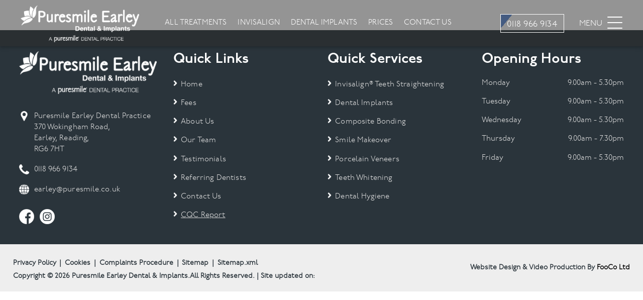

--- FILE ---
content_type: text/html;charset=UTF-8
request_url: https://www.puresmileearley.co.uk/privacy-policy
body_size: 15570
content:
<!DOCTYPE html><html lang="en" data-beasties-container><head>
  <meta charset="utf-8">
  <title>Puresmile Earley Privacy Policy | Data Protection &amp; Patient Rights</title>
  <base href="/">
  <meta name="viewport" content="width=device-width, initial-scale=1">
  <meta name="robots" content="index, follow">
  <link rel="icon" type="image/x-icon" href="/assets/images/favicon.ico">
  <link rel="preload" href="/assets/fonts/p22underground-demi-webfont.woff2" as="font" type="font/woff2" crossorigin="anonymous">
  <link rel="preload" href="/assets/fonts/p22underground-light-webfont.woff2" as="font" type="font/woff2" crossorigin="anonymous">
  <!-- Google tag (gtag.js) -->
  <script async src="https://www.googletagmanager.com/gtag/js?id=G-5CSTK81WD2"></script>
  <script>
    window.dataLayer = window.dataLayer || [];
    function gtag() { dataLayer.push(arguments); }
    gtag('js', new Date());

    gtag('config', 'G-5CSTK81WD2');
  </script>
  <!-- Start cookieyes banner -->
	<!-- <script id="cookieyes" type="text/javascript" src="https://cdn-cookieyes.com/client_data/b365e154fbf41c7ed9dfbfa5/script.js"></script> -->
	<!-- End cookieyes banner -->
  <style>
   @font-face {
      font-family: "p22_undergroundlight";
      src: url("/assets/fonts/p22underground-light-webfont.woff2") format("woff2");
      font-weight: normal;
      font-style: normal;
      font-display: swap;
    }
    @font-face {
      font-family: "p22_undergrounddemi";
      src: url("/assets/fonts/p22underground-demi-webfont.woff2") format("woff2");
      font-weight: normal;
      font-style: normal;
      font-display: swap;
    }

    /* .homepage-banner-content {
      width: 100%;
      text-align: center;
      position: absolute;
      left: 0;
      top: 50%;
      transform: translateY(-50%);
      z-index: 9;
    } */

     /* Hide it completely at first */
    .homepage-banner-content {
      display: none;
      visibility: hidden;
    }
    .homepage-banner-content h1 {
      font-size: 3.7em;
      color: #fff;
      text-transform: uppercase;
      font-family: p22_undergrounddemi;
      line-height: 1.1;
      margin-bottom: 0;
      animation: 1s ease 1s normal forwards 1 fadein;
      -webkit-animation: 1s ease 1s normal forwards 1 fadein;
      opacity: 0;
    }
    .homepage-banner-content h2 {
      font-size: 2.3em;
      color: #fff;
      font-family: p22_undergroundlight;
      margin: 0.1em 0 0.4em;
      font-weight: 400;
    }
    .homepage-banner-content span.h2-content {
      font-size: 2em;
      color: #fff;
      font-family: p22_undergroundlight;
      margin: 0.1em 0 0.4em;
    }
    @media (max-width: 1200px) {
      .homepage-banner-content h1 {
          font-size: 2.5em;
          animation: none !important;
          -webkit-animation: none !important;
          opacity: 1;
      }
    }
  </style>
<style>:root{--bs-blue:#0d6efd;--bs-indigo:#6610f2;--bs-purple:#6f42c1;--bs-pink:#d63384;--bs-red:#dc3545;--bs-orange:#fd7e14;--bs-yellow:#ffc107;--bs-green:#198754;--bs-teal:#20c997;--bs-cyan:#0dcaf0;--bs-black:#000;--bs-white:#fff;--bs-gray:#6c757d;--bs-gray-dark:#343a40;--bs-gray-100:#f8f9fa;--bs-gray-200:#e9ecef;--bs-gray-300:#dee2e6;--bs-gray-400:#ced4da;--bs-gray-500:#adb5bd;--bs-gray-600:#6c757d;--bs-gray-700:#495057;--bs-gray-800:#343a40;--bs-gray-900:#212529;--bs-primary:#0d6efd;--bs-secondary:#6c757d;--bs-success:#198754;--bs-info:#0dcaf0;--bs-warning:#ffc107;--bs-danger:#dc3545;--bs-light:#f8f9fa;--bs-dark:#212529;--bs-primary-rgb:13,110,253;--bs-secondary-rgb:108,117,125;--bs-success-rgb:25,135,84;--bs-info-rgb:13,202,240;--bs-warning-rgb:255,193,7;--bs-danger-rgb:220,53,69;--bs-light-rgb:248,249,250;--bs-dark-rgb:33,37,41;--bs-primary-text-emphasis:#052c65;--bs-secondary-text-emphasis:#2b2f32;--bs-success-text-emphasis:#0a3622;--bs-info-text-emphasis:#055160;--bs-warning-text-emphasis:#664d03;--bs-danger-text-emphasis:#58151c;--bs-light-text-emphasis:#495057;--bs-dark-text-emphasis:#495057;--bs-primary-bg-subtle:#cfe2ff;--bs-secondary-bg-subtle:#e2e3e5;--bs-success-bg-subtle:#d1e7dd;--bs-info-bg-subtle:#cff4fc;--bs-warning-bg-subtle:#fff3cd;--bs-danger-bg-subtle:#f8d7da;--bs-light-bg-subtle:#fcfcfd;--bs-dark-bg-subtle:#ced4da;--bs-primary-border-subtle:#9ec5fe;--bs-secondary-border-subtle:#c4c8cb;--bs-success-border-subtle:#a3cfbb;--bs-info-border-subtle:#9eeaf9;--bs-warning-border-subtle:#ffe69c;--bs-danger-border-subtle:#f1aeb5;--bs-light-border-subtle:#e9ecef;--bs-dark-border-subtle:#adb5bd;--bs-white-rgb:255,255,255;--bs-black-rgb:0,0,0;--bs-font-sans-serif:system-ui,-apple-system,"Segoe UI",Roboto,"Helvetica Neue","Noto Sans","Liberation Sans",Arial,sans-serif,"Apple Color Emoji","Segoe UI Emoji","Segoe UI Symbol","Noto Color Emoji";--bs-font-monospace:SFMono-Regular,Menlo,Monaco,Consolas,"Liberation Mono","Courier New",monospace;--bs-gradient:linear-gradient(180deg, rgba(255, 255, 255, .15), rgba(255, 255, 255, 0));--bs-body-font-family:var(--bs-font-sans-serif);--bs-body-font-size:1rem;--bs-body-font-weight:400;--bs-body-line-height:1.5;--bs-body-color:#212529;--bs-body-color-rgb:33,37,41;--bs-body-bg:#fff;--bs-body-bg-rgb:255,255,255;--bs-emphasis-color:#000;--bs-emphasis-color-rgb:0,0,0;--bs-secondary-color:rgba(33, 37, 41, .75);--bs-secondary-color-rgb:33,37,41;--bs-secondary-bg:#e9ecef;--bs-secondary-bg-rgb:233,236,239;--bs-tertiary-color:rgba(33, 37, 41, .5);--bs-tertiary-color-rgb:33,37,41;--bs-tertiary-bg:#f8f9fa;--bs-tertiary-bg-rgb:248,249,250;--bs-heading-color:inherit;--bs-link-color:#0d6efd;--bs-link-color-rgb:13,110,253;--bs-link-decoration:underline;--bs-link-hover-color:#0a58ca;--bs-link-hover-color-rgb:10,88,202;--bs-code-color:#d63384;--bs-highlight-color:#212529;--bs-highlight-bg:#fff3cd;--bs-border-width:1px;--bs-border-style:solid;--bs-border-color:#dee2e6;--bs-border-color-translucent:rgba(0, 0, 0, .175);--bs-border-radius:.375rem;--bs-border-radius-sm:.25rem;--bs-border-radius-lg:.5rem;--bs-border-radius-xl:1rem;--bs-border-radius-xxl:2rem;--bs-border-radius-2xl:var(--bs-border-radius-xxl);--bs-border-radius-pill:50rem;--bs-box-shadow:0 .5rem 1rem rgba(0, 0, 0, .15);--bs-box-shadow-sm:0 .125rem .25rem rgba(0, 0, 0, .075);--bs-box-shadow-lg:0 1rem 3rem rgba(0, 0, 0, .175);--bs-box-shadow-inset:inset 0 1px 2px rgba(0, 0, 0, .075);--bs-focus-ring-width:.25rem;--bs-focus-ring-opacity:.25;--bs-focus-ring-color:rgba(13, 110, 253, .25);--bs-form-valid-color:#198754;--bs-form-valid-border-color:#198754;--bs-form-invalid-color:#dc3545;--bs-form-invalid-border-color:#dc3545}@media (prefers-reduced-motion:no-preference){:root{scroll-behavior:smooth}}body{margin:0;font-family:var(--bs-body-font-family);font-size:var(--bs-body-font-size);font-weight:var(--bs-body-font-weight);line-height:var(--bs-body-line-height);color:var(--bs-body-color);text-align:var(--bs-body-text-align);background-color:var(--bs-body-bg);-webkit-text-size-adjust:100%;-webkit-tap-highlight-color:transparent}h3,h4{margin-top:0;margin-bottom:.5rem;font-weight:500;line-height:1.2;color:var(--bs-heading-color)}h3{font-size:calc(1.3rem + .6vw)}@media (min-width:1200px){h3{font-size:1.75rem}}h4{font-size:calc(1.275rem + .3vw)}@media (min-width:1200px){h4{font-size:1.5rem}}p{margin-top:0;margin-bottom:1rem}ul{padding-left:2rem}ul{margin-top:0;margin-bottom:1rem}ul ul{margin-bottom:0}strong{font-weight:bolder}a{color:rgba(var(--bs-link-color-rgb),var(--bs-link-opacity,1));text-decoration:underline}a:hover{--bs-link-color-rgb:var(--bs-link-hover-color-rgb)}a:not([href]):not([class]),a:not([href]):not([class]):hover{color:inherit;text-decoration:none}img{vertical-align:middle}input{margin:0;font-family:inherit;font-size:inherit;line-height:inherit}.container{--bs-gutter-x:1.5rem;--bs-gutter-y:0;width:100%;padding-right:calc(var(--bs-gutter-x) * .5);padding-left:calc(var(--bs-gutter-x) * .5);margin-right:auto;margin-left:auto}@media (min-width:576px){.container{max-width:540px}}@media (min-width:768px){.container{max-width:720px}}@media (min-width:992px){.container{max-width:960px}}@media (min-width:1200px){.container{max-width:1140px}}@media (min-width:1400px){.container{max-width:1320px}}:root{--bs-breakpoint-xs:0;--bs-breakpoint-sm:576px;--bs-breakpoint-md:768px;--bs-breakpoint-lg:992px;--bs-breakpoint-xl:1200px;--bs-breakpoint-xxl:1400px}.row{--bs-gutter-x:1.5rem;--bs-gutter-y:0;display:flex;flex-wrap:wrap;margin-top:calc(-1 * var(--bs-gutter-y));margin-right:calc(-.5 * var(--bs-gutter-x));margin-left:calc(-.5 * var(--bs-gutter-x))}.row>*{flex-shrink:0;width:100%;max-width:100%;padding-right:calc(var(--bs-gutter-x) * .5);padding-left:calc(var(--bs-gutter-x) * .5);margin-top:var(--bs-gutter-y)}.collapse:not(.show){display:none}.navbar{--bs-navbar-padding-x:0;--bs-navbar-padding-y:.5rem;--bs-navbar-color:rgba(var(--bs-emphasis-color-rgb), .65);--bs-navbar-hover-color:rgba(var(--bs-emphasis-color-rgb), .8);--bs-navbar-disabled-color:rgba(var(--bs-emphasis-color-rgb), .3);--bs-navbar-active-color:rgba(var(--bs-emphasis-color-rgb), 1);--bs-navbar-brand-padding-y:.3125rem;--bs-navbar-brand-margin-end:1rem;--bs-navbar-brand-font-size:1.25rem;--bs-navbar-brand-color:rgba(var(--bs-emphasis-color-rgb), 1);--bs-navbar-brand-hover-color:rgba(var(--bs-emphasis-color-rgb), 1);--bs-navbar-nav-link-padding-x:.5rem;--bs-navbar-toggler-padding-y:.25rem;--bs-navbar-toggler-padding-x:.75rem;--bs-navbar-toggler-font-size:1.25rem;--bs-navbar-toggler-icon-bg:url("data:image/svg+xml,%3csvg xmlns='http://www.w3.org/2000/svg' viewBox='0 0 30 30'%3e%3cpath stroke='rgba%2833, 37, 41, 0.75%29' stroke-linecap='round' stroke-miterlimit='10' stroke-width='2' d='M4 7h22M4 15h22M4 23h22'/%3e%3c/svg%3e");--bs-navbar-toggler-border-color:rgba(var(--bs-emphasis-color-rgb), .15);--bs-navbar-toggler-border-radius:var(--bs-border-radius);--bs-navbar-toggler-focus-width:.25rem;--bs-navbar-toggler-transition:box-shadow .15s ease-in-out;position:relative;display:flex;flex-wrap:wrap;align-items:center;justify-content:space-between;padding:var(--bs-navbar-padding-y) var(--bs-navbar-padding-x)}.navbar>.container{display:flex;flex-wrap:inherit;align-items:center;justify-content:space-between}.navbar-nav{--bs-nav-link-padding-x:0;--bs-nav-link-padding-y:.5rem;--bs-nav-link-font-weight: ;--bs-nav-link-color:var(--bs-navbar-color);--bs-nav-link-hover-color:var(--bs-navbar-hover-color);--bs-nav-link-disabled-color:var(--bs-navbar-disabled-color);display:flex;flex-direction:column;padding-left:0;margin-bottom:0;list-style:none}.navbar-collapse{flex-grow:1;flex-basis:100%;align-items:center}@media (min-width:992px){.navbar-expand-lg{flex-wrap:nowrap;justify-content:flex-start}.navbar-expand-lg .navbar-nav{flex-direction:row}.navbar-expand-lg .navbar-collapse{display:flex!important;flex-basis:auto}}:root{--bs-btn-close-filter: }:root{--bs-carousel-indicator-active-bg:#fff;--bs-carousel-caption-color:#fff;--bs-carousel-control-icon-filter: }@font-face{font-family:p22_undergroundlight;src:url("./media/p22underground-light-webfont-WDLNXXMF.woff2") format("woff2"),url("./media/p22underground-light-webfont-FRX5VFID.woff") format("woff");font-weight:400;font-style:normal;font-display:swap}@font-face{font-family:p22_undergroundregular;src:url("./media/p22_underground_regular-webfont-UWYHXLO7.woff2") format("woff2"),url("./media/p22_underground_regular-webfont-QYIIOKUH.woff") format("woff");font-weight:400;font-style:normal;font-display:swap}body{margin:0;padding:0;font-size:1.2em;font-weight:400;color:#696969;font-family:p22_undergroundlight;overflow-x:hidden}.container{max-width:83.34em;margin:auto;padding:0}ul{list-style-type:none;padding:0}.row{margin:0}a{text-decoration:none}a:hover{color:#000;cursor:pointer}.middle_wrapper{overflow:hidden}h3,h4{font-family:p22_undergroundregular;letter-spacing:0}h4{font-size:1.25em}.common-btn{padding:12px 34px;border:1px solid #2a343b;border-radius:40px;margin-top:20px;display:inline-block;text-transform:uppercase;font-size:1em;color:#282828;text-decoration:none;background:#0000;position:relative;overflow:hidden;transition:all .5s}.common-btn:hover{color:#fff}.doubletake:after,.doubletake:before{content:"";position:absolute;inset:0;z-index:9;height:100%;transform:translate3D(0,-100%,0);transition:all .5s;width:200%;background:#2a343b;transform-origin:0 bottom;transform:translate3D(-50%,0,0) rotate(-50deg)}.doubletake span{z-index:99;position:relative}.doubletake:before{opacity:.4}.doubletake:hover:after,.doubletake:hover:before{transform:rotate(0);transition:all .25s;color:#fff}.doubletake:hover:after{transition-delay:.25s;color:#fff}p{line-height:1.5;margin:0 0 .8em;font-size:1em;letter-spacing:0;color:#2a343b}*,:after,:before{box-sizing:border-box}.navbar{position:absolute;width:100%;background-color:#2a2a2a80;z-index:9999;padding:0 16px}.navbar .nav-item{color:#fff;text-transform:uppercase}#toggle{display:none}.nav-bar #nav{position:absolute;display:block;width:100%;left:0;top:0;height:100vh;padding:.1em 0 0;z-index:99;overflow:hidden;background:linear-gradient(180deg,#2a343b,#666);animation:gradient 6s ease infinite;background-size:400% 400%;background-attachment:fixed}@keyframes gradient{0%{background-position:0% 0%}50%{background-position:100% 100%}to{background-position:0% 0%}}.nav-bar #nav li{height:fit-content;margin:0 0 4px;width:300px}.nav-bar #nav li ul{margin-bottom:1em}.navbar .container{align-items:baseline!important;margin:0 auto}.nav-bar #nav h4{font-size:1em;color:#4e92ca;border-bottom:1px solid #eef7ff;width:fit-content;padding-bottom:10px;margin-bottom:10px;letter-spacing:.4px}.nav-bar #nav li a,.navbar .nav-item a,.footer-col ul li a{color:#fff;position:relative;transition:color .2s ease-in-out;letter-spacing:.01em}.nav-bar #nav li a{font-size:.85em}.nav-bar #nav li a:hover:before,.navbar .nav-item a:hover:before,.footer-col ul li a:hover:before{transform:scaleX(1);transform-origin:left;height:2px}.nav-bar #nav li a:before,.navbar .nav-item a:before,.footer-col ul li a:before{content:"";position:absolute;left:0;bottom:-.5em;height:2px;width:100%;background:#fff;transform:scaleX(0);transform-origin:right;transition:transform .3s linear}#nav .container{width:1500px;margin-top:30px;display:flex;flex-wrap:wrap;align-items:center;justify-content:space-between}.nav-bar .sub-menu{display:block}@media (max-width: 1300px){#nav .container{width:1175px}.nav-bar #nav h4{font-size:.9em}}@media (min-width: 1101px) and (max-width: 1250px){.navbar-expand-lg .navbar-nav{margin-left:35px!important}}@media (max-width: 1500px){.nav-bar #nav li{width:240px}#nav .container{width:1250px}}@media (max-width: 1370px){#nav .container{width:1220px}}@media (min-width: 1401px) and (max-width: 1600px){.navbar-expand-lg .navbar-nav{margin-left:140px!important}}@media (min-width: 1251px) and (max-width: 1400px){.navbar-expand-lg .navbar-nav{margin-left:40px!important}}@media (min-width: 950px) and (max-width: 1100px){.navbar-expand-lg .navbar-nav{margin-left:5px!important}.header-logo-mobile img{padding:10px}}@media (min-width: 901px){.navbar-expand-lg>.container{padding:0}.navbar-expand-lg .navbar-nav{margin-left:200px}.navbar .nav-item{align-self:center;padding:35px 17px;font-size:.9em}.navbar .nav-item a{color:#fff}}@media (max-width: 900px){.header-logo-mobile img{height:56px;width:auto}.navbar .nav-item{color:#000}.navbar-nav{display:none}.navbar .collapse:not(.show){display:contents}.navbar{padding:0 0 0 16px!important}.navbar .container{margin:0;padding:10px 0;width:100%;flex-wrap:wrap}.nav-bar #nav{display:inline-block;padding:0 0 0 15px}.nav-bar #nav li ul{margin-bottom:.5em}.nav-bar #nav li{margin:0 0 8px;width:100%}.nav-bar #nav li:last-child{margin:0}.nav-bar #nav h4{width:100%;font-size:1.1em}.nav-bar #nav li a{font-size:1em}.nav-bar .sub-menu{display:none}.mobile-menu{position:relative}.nav-bar span.icon{position:absolute;top:0;right:0}.nav-bar span.icon:before{content:"";background-image:url(/assets/images/menu-dropdown-arrow.png);width:20px;height:20px;display:inline-block}#nav .container{margin-top:65px}}@media (max-height: 800px){.nav-bar #nav{overflow:auto}.nav-bar #nav::-webkit-scrollbar{display:none}}@-webkit-keyframes fadein{0%{opacity:0}to{opacity:1}}#nav-icon1{width:30px;height:20px;position:relative;margin:0 auto;-webkit-transform:rotate(0deg);-moz-transform:rotate(0deg);-o-transform:rotate(0deg);transform:rotate(0);-webkit-transition:.5s ease-in-out;-moz-transition:.5s ease-in-out;-o-transition:.5s ease-in-out;transition:.5s ease-in-out;cursor:pointer;z-index:9999}#nav-icon1 span{display:block;position:absolute;height:2px;width:100%;background:#fff;border-radius:9px;opacity:1;left:0;-webkit-transform:rotate(0deg);-moz-transform:rotate(0deg);-o-transform:rotate(0deg);transform:rotate(0);-webkit-transition:.25s ease-in-out;-moz-transition:.25s ease-in-out;-o-transition:.25s ease-in-out;transition:.25s ease-in-out}#nav-icon1 span:nth-child(1){top:-1px;width:30px}#nav-icon1 span:nth-child(2){top:10px;width:30px}#nav-icon1 span:nth-child(3){top:21px;width:30px}@media (min-width: 1000px) and (max-width: 1249px){.nav-bar #nav li{width:190px}}.menu-icon-open{display:flex;color:#fff}.menu-icon-open{display:flex;align-items:center;color:#fff;margin-bottom:5px}.menu-icon-open .menu-text{margin-right:10px;padding-top:7px;font-size:.95em}.header-book-now-btn .common-btn{color:#fff;border:1px solid;border-radius:0;margin:0 30px 0 0;padding:7px 12px 3px;letter-spacing:.5px}.header-book-now-btn .doubletake:before{background:#f0f7fe}.header-book-now-btn p{margin:0;display:flex}.header-book-now-btn .doubletake:before,.header-book-now-btn .doubletake:after{background:#445b81}.phone-icon-mobile{display:none}li.home-mobile-link.mobile-menu{display:none}.nav-links-bar{display:flex;flex-direction:row;align-items:center!important;align-self:center!important;width:100%}.mr-auto{margin-right:auto!important}.sub-menu{display:none;transition:all .3s ease}.header-logo-mobile img{height:revert-layer;width:auto}.footer-address a img{height:auto}@media (max-width: 1600px){body{font-size:17px}.footer .container{padding:0}.container{max-width:96%;margin:0 auto}}@media (max-width: 1430px){.footer .container{padding:0}}@media (max-width: 1200px){.menu-icon-open .menu-text{display:none}#nav-icon1 span:nth-child(1),#nav-icon1 span:nth-child(2),#nav-icon1 span:nth-child(3){width:100%}.header-book-now-btn{display:none}}@media (min-width: 1050px) and (max-width: 1300px){.navbar .nav-item{padding:35px 11px}}@media (max-width: 900px){#nav-icon1{top:1px;width:30px}.header-book-now-btn{display:block;position:relative}.header-book-now-btn p{display:none}li.home-mobile-link.mobile-menu{display:block}li.home-mobile-link{border-bottom:1px solid #eef7ff;width:-moz-fit-content;width:fit-content;padding-bottom:10px;margin-bottom:10px;letter-spacing:.4px;font-size:1.1em;font-weight:600}li.home-mobile-link a{color:#4e92ca!important}}@media (max-width: 767px){.container{max-width:94%}}@media (max-width: 500px){@-webkit-keyframes fadein{0%{opacity:0}to{opacity:1}}}.navbar{box-shadow:0 2px 5px #00000029,0 2px 10px #0000001f;font-weight:300}@media (max-width: 992px){.navbar .container{width:100%}}@media (max-width: 900px){.nav-links-bar{width:auto!important;justify-content:right}}@media (max-width: 400px){.header-logo-mobile img{height:65px;width:auto}}@media (min-width: 901px) and (max-width: 1100px){.header-logo-mobile img{height:65px;width:auto;padding:10px}}@media (max-width: 1250px){.navbar{padding:0}.header-book-now-btn .common-btn{margin:0 18px 0 0}}@media (min-width: 901px){.navbar-expand-lg .navbar-collapse{display:flex!important;flex-basis:auto}.navbar-expand-lg .navbar-nav{flex-direction:row}}@media (min-width: 901px) and (max-width: 1100px){.navbar .nav-item{padding:35px 13px}.navbar-expand-lg .navbar-nav{margin-left:0}}
</style><link rel="stylesheet" href="styles-325OUICT.css" media="print" onload="this.media='all'"><noscript><link rel="stylesheet" href="styles-325OUICT.css"></noscript><style ng-app-id="ng">[data-aos][_ngcontent-ng-c2843680741]{visibility:hidden}[data-aos].aos-animate[_ngcontent-ng-c2843680741]{visibility:visible}</style><style ng-app-id="ng">.nav-links-bar[_ngcontent-ng-c3329766522]{display:flex;flex-direction:row;align-items:center!important;align-self:center!important;width:100%}.mr-auto[_ngcontent-ng-c3329766522], .mx-auto[_ngcontent-ng-c3329766522]{margin-right:auto!important}.navbar[_ngcontent-ng-c3329766522]   .container[_ngcontent-ng-c3329766522], .navbar[_ngcontent-ng-c3329766522]   .container-fluid[_ngcontent-ng-c3329766522], .navbar[_ngcontent-ng-c3329766522]   .container-sm[_ngcontent-ng-c3329766522], .navbar[_ngcontent-ng-c3329766522]   .container-md[_ngcontent-ng-c3329766522], .navbar[_ngcontent-ng-c3329766522]   .container-lg[_ngcontent-ng-c3329766522], .navbar[_ngcontent-ng-c3329766522]   .container-xl[_ngcontent-ng-c3329766522]{display:flex;flex-wrap:wrap;align-items:center;justify-content:space-between}.nav-list.hidden-by-default[_ngcontent-ng-c3329766522]{display:none;opacity:0}</style><style ng-app-id="ng">.footer_wrapper[_ngcontent-ng-c756207076]{background:#2a343b;margin-top:3.5em;padding:2.5em 0 0}.footer[_ngcontent-ng-c756207076], .footer_wrapper[_ngcontent-ng-c756207076]{width:100%;display:inline-block}.footer[_ngcontent-ng-c756207076]{color:#ddd}.footer-address[_ngcontent-ng-c756207076]{width:25%;float:left}.footer-address[_ngcontent-ng-c756207076]   ul[_ngcontent-ng-c756207076]{list-style:none;margin:2em 0 0;padding:0 1em 0 0}.footer-address[_ngcontent-ng-c756207076]   ul[_ngcontent-ng-c756207076]   li[_ngcontent-ng-c756207076]   a[_ngcontent-ng-c756207076]{color:#ddd;font-size:1em;display:block;line-height:1.5;margin:.6em 0 0;font-family:p22_undergroundlight;text-decoration:none}.footer-address[_ngcontent-ng-c756207076]   ul[_ngcontent-ng-c756207076]   li[_ngcontent-ng-c756207076]{position:relative}.footer-address[_ngcontent-ng-c756207076]   ul[_ngcontent-ng-c756207076]   li[_ngcontent-ng-c756207076]   img[_ngcontent-ng-c756207076]{position:absolute;left:0;height:20px;width:auto}.footer-address[_ngcontent-ng-c756207076]   ul[_ngcontent-ng-c756207076]   li[_ngcontent-ng-c756207076]{font-size:.9em;padding-left:30px;letter-spacing:.1px;margin-bottom:.6em}.footer-col[_ngcontent-ng-c756207076]{width:25%;float:left}.footer-col[_ngcontent-ng-c756207076]   h3[_ngcontent-ng-c756207076]{margin-bottom:.7em;font-family:p22_undergrounddemi;color:#fff}.footer-col[_ngcontent-ng-c756207076]   ul[_ngcontent-ng-c756207076]{list-style:none;margin:0;padding:0}.footer_wrapper[_ngcontent-ng-c756207076]   .ct-list[_ngcontent-ng-c756207076]   ul[_ngcontent-ng-c756207076]   li[_ngcontent-ng-c756207076]{position:relative}.footer_wrapper[_ngcontent-ng-c756207076]   .ct-list[_ngcontent-ng-c756207076]   ul[_ngcontent-ng-c756207076]   li[_ngcontent-ng-c756207076]:before{background:url(/assets/images/right-arrow-white.webp) 0 0 no-repeat;background-size:cover;content:"";width:.5em;height:.65em;position:absolute;top:5px}.footer-col[_ngcontent-ng-c756207076]   ul[_ngcontent-ng-c756207076]   li[_ngcontent-ng-c756207076]   a[_ngcontent-ng-c756207076]{color:#ddd;margin-bottom:.8em;display:inline-block;font-size:.9em;padding-left:1em;font-family:p22_undergroundlight;text-decoration:none}.footer-address[_ngcontent-ng-c756207076]   ul[_ngcontent-ng-c756207076]   li[_ngcontent-ng-c756207076]   a[_ngcontent-ng-c756207076]:hover, .footer-col[_ngcontent-ng-c756207076]   ul[_ngcontent-ng-c756207076]   li[_ngcontent-ng-c756207076]   a[_ngcontent-ng-c756207076]:hover{transition-duration:1s;color:#fff}.footer_wrapper[_ngcontent-ng-c756207076]   .weekdays-time[_ngcontent-ng-c756207076]   ul[_ngcontent-ng-c756207076]   li[_ngcontent-ng-c756207076]   span[_ngcontent-ng-c756207076]{float:right}.footer_wrapper[_ngcontent-ng-c756207076]   .copyright[_ngcontent-ng-c756207076]{width:100%;display:inline-block;background:#eee;margin-top:2em}.footer_wrapper[_ngcontent-ng-c756207076]   .weekdays-time[_ngcontent-ng-c756207076]   ul[_ngcontent-ng-c756207076]   li[_ngcontent-ng-c756207076]{font-size:.9em;margin-bottom:1em}.footer_wrapper[_ngcontent-ng-c756207076]   .copyright-part[_ngcontent-ng-c756207076]{padding:1.5em 0;display:flex;justify-content:space-between;align-items:center;font-size:.8em;line-height:2.5}.footer_wrapper[_ngcontent-ng-c756207076]   .left[_ngcontent-ng-c756207076], .footer_wrapper[_ngcontent-ng-c756207076]   .right[_ngcontent-ng-c756207076]{font-size:1em;color:#2a343b;font-family:p22_undergroundlight;text-decoration:none;font-weight:600}ul.footer_nav[_ngcontent-ng-c756207076]{width:100%;display:inline-block;margin:0;padding:0;list-style-type:none}ul.footer_nav[_ngcontent-ng-c756207076]   li[_ngcontent-ng-c756207076]{display:inline-block;padding:0 .5em 0 0}ul.footer_nav[_ngcontent-ng-c756207076]   li[_ngcontent-ng-c756207076]   a[_ngcontent-ng-c756207076]{display:inline-block;padding:0;color:#2a343b;text-decoration:none}.footer_wrapper[_ngcontent-ng-c756207076]   .left[_ngcontent-ng-c756207076]   a[_ngcontent-ng-c756207076]{color:#000}.footer_wrapper[_ngcontent-ng-c756207076]   .left[_ngcontent-ng-c756207076]   p[_ngcontent-ng-c756207076], .footer_wrapper[_ngcontent-ng-c756207076]   .right[_ngcontent-ng-c756207076]   p[_ngcontent-ng-c756207076]{margin-bottom:0}.footer_social[_ngcontent-ng-c756207076]{width:100%;display:inline-block;padding:0;margin-top:1em}.footer_social[_ngcontent-ng-c756207076]   a[_ngcontent-ng-c756207076]{margin:0 .7em 0 0}.footer-address[_ngcontent-ng-c756207076]   ul[_ngcontent-ng-c756207076]   li[_ngcontent-ng-c756207076]   a[_ngcontent-ng-c756207076]{display:inline-block}@media (max-width: 1200px){.footer_wrapper[_ngcontent-ng-c756207076]{margin-top:2em}.footer_wrapper[_ngcontent-ng-c756207076]   .row[_ngcontent-ng-c756207076]{display:flex;flex-wrap:wrap}.footer-col[_ngcontent-ng-c756207076]   h3[_ngcontent-ng-c756207076]{margin:.5em 0}.footer-address[_ngcontent-ng-c756207076], .footer-col[_ngcontent-ng-c756207076]{width:50%}.footer_wrapper[_ngcontent-ng-c756207076]   .copyright[_ngcontent-ng-c756207076]{text-align:center}.footer_wrapper[_ngcontent-ng-c756207076]   .copyright-part[_ngcontent-ng-c756207076]{display:block}}@media (max-width: 767px){.footer_wrapper[_ngcontent-ng-c756207076]{margin-top:1em}.footer-address[_ngcontent-ng-c756207076], .footer-col[_ngcontent-ng-c756207076]{width:100%}.footer-address[_ngcontent-ng-c756207076]   ul[_ngcontent-ng-c756207076]{margin:1.5em 0 0}.footer-address[_ngcontent-ng-c756207076]   ul[_ngcontent-ng-c756207076]   li[_ngcontent-ng-c756207076]   a[_ngcontent-ng-c756207076]{font-size:1em;margin:.5em 0}.footer-col[_ngcontent-ng-c756207076]   ul[_ngcontent-ng-c756207076]   li[_ngcontent-ng-c756207076]   a[_ngcontent-ng-c756207076], .footer_wrapper[_ngcontent-ng-c756207076]   .weekdays-time[_ngcontent-ng-c756207076]   ul[_ngcontent-ng-c756207076]   li[_ngcontent-ng-c756207076]{font-size:1em}.footer_social[_ngcontent-ng-c756207076]{margin:0 0 1em}}</style><meta name="title" content="Puresmile Earley Privacy Policy | Data Protection &amp; Patient Rights"><meta name="description" content="Learn how Puresmile Earley Dental &amp; Implants protect your personal data under GDPR, detailing our data processing, storage, and sharing practices."><meta name="canonical" content="https://wp.puresmileearley.co.uk/privacy-policy/"><meta name="og_locale" content="en_US"><meta name="og_type" content="article"><meta name="og_title" content="Puresmile Earley Privacy Policy | Data Protection &amp; Patient Rights"><meta name="og_url" content="https://wp.puresmileearley.co.uk/privacy-policy/"><meta name="og_site_name" content="Puresmile Earley"><meta name="article_modified_time" content="2025-09-26T11:19:07+00:00"><meta name="twitter_card" content="summary_large_image"></head>

<body><!--nghm--><script type="text/javascript" id="ng-event-dispatch-contract">(()=>{function p(t,n,r,o,e,i,f,m){return{eventType:t,event:n,targetElement:r,eic:o,timeStamp:e,eia:i,eirp:f,eiack:m}}function u(t){let n=[],r=e=>{n.push(e)};return{c:t,q:n,et:[],etc:[],d:r,h:e=>{r(p(e.type,e,e.target,t,Date.now()))}}}function s(t,n,r){for(let o=0;o<n.length;o++){let e=n[o];(r?t.etc:t.et).push(e),t.c.addEventListener(e,t.h,r)}}function c(t,n,r,o,e=window){let i=u(t);e._ejsas||(e._ejsas={}),e._ejsas[n]=i,s(i,r),s(i,o,!0)}window.__jsaction_bootstrap=c;})();
</script><script>window.__jsaction_bootstrap(document.body,"ng",["click"],[]);</script>
  <app-root ng-version="20.2.4" _nghost-ng-c2843680741 ngh="2" ng-server-context="ssg"><app-header _ngcontent-ng-c2843680741 _nghost-ng-c3329766522 ngh="0"><div _ngcontent-ng-c3329766522 id="stikymenu"><nav _ngcontent-ng-c3329766522 class="navbar navbar-expand-lg"><div _ngcontent-ng-c3329766522 class="container"><a _ngcontent-ng-c3329766522 routerlink="/" class="header-logo-mobile" href="/" jsaction="click:;"><picture _ngcontent-ng-c3329766522><img _ngcontent-ng-c3329766522 src="/assets/images/puresmileearley-logo.png" width="274" height="73" alt="PureSmileEarley Logo" loading="lazy" id="header-logo-image" decoding="async" class="logo-img"></picture></a><div _ngcontent-ng-c3329766522 id="navbarCollapse" class="navbar-collapse collapse"><div _ngcontent-ng-c3329766522 class="nav-links-bar"><ul _ngcontent-ng-c3329766522 class="navbar-nav mr-auto"><li _ngcontent-ng-c3329766522 class="nav-item"><a _ngcontent-ng-c3329766522 routerlink="treatments" href="/treatments" jsaction="click:;">ALL TREATMENTS</a></li><li _ngcontent-ng-c3329766522 class="nav-item"><a _ngcontent-ng-c3329766522 routerlink="invisalign" href="/invisalign" jsaction="click:;">INVISALIGN</a></li><li _ngcontent-ng-c3329766522 class="nav-item"><a _ngcontent-ng-c3329766522 routerlink="what-is-a-dental-implant" href="/what-is-a-dental-implant" jsaction="click:;">DENTAL IMPLANTS</a></li><li _ngcontent-ng-c3329766522 class="nav-item"><a _ngcontent-ng-c3329766522 routerlink="fees" href="/fees" jsaction="click:;">PRICES</a></li><li _ngcontent-ng-c3329766522 class="nav-item"><a _ngcontent-ng-c3329766522 routerlink="contact-us" href="/contact-us" jsaction="click:;">CONTACT US</a></li></ul><div _ngcontent-ng-c3329766522 class="header-book-now-btn"><p _ngcontent-ng-c3329766522 class="em1"><a _ngcontent-ng-c3329766522 href="tel:01189669134" class="common-btn doubletake"><span _ngcontent-ng-c3329766522>0118 966 9134</span></a></p><a _ngcontent-ng-c3329766522 href="tel:01189669134"><img _ngcontent-ng-c3329766522 ngsrc="/assets/images/phone.png" loading="lazy" width="30" height="30" class="phone-icon-mobile" fetchpriority="auto" decoding="auto" ng-img="true" src="/assets/images/phone.png"></a></div><input _ngcontent-ng-c3329766522 id="toggle" type="checkbox"><div _ngcontent-ng-c3329766522 class="nav-hold"><div _ngcontent-ng-c3329766522 class="nav-bar"><div _ngcontent-ng-c3329766522 class="menu-icon-open"><span _ngcontent-ng-c3329766522 class="menu-text">MENU</span><a _ngcontent-ng-c3329766522 id="nav-menu" class="nav-menu-symbol" jsaction="click:;"><input _ngcontent-ng-c3329766522 id="toggle" type="checkbox"><div _ngcontent-ng-c3329766522 id="nav-icon1" class><span _ngcontent-ng-c3329766522></span><span _ngcontent-ng-c3329766522></span><span _ngcontent-ng-c3329766522></span></div></a></div><ul _ngcontent-ng-c3329766522 id="nav" class="nav-list hidden-by-default"><div _ngcontent-ng-c3329766522 class="container zerovisibility"><li _ngcontent-ng-c3329766522 class="home-mobile-link mobile-menu"><a _ngcontent-ng-c3329766522 routerlink="/" href="/" jsaction="click:;">Home</a></li><li _ngcontent-ng-c3329766522 data-menu="aboutus" class="mobile-menu submenu-trigger" jsaction="click:;"><h4 _ngcontent-ng-c3329766522>About</h4><span _ngcontent-ng-c3329766522 class="icon"></span><ul _ngcontent-ng-c3329766522 id="aboutus" class="sub-menu"><li _ngcontent-ng-c3329766522><a _ngcontent-ng-c3329766522 routerlink="why-choose-us" href="/why-choose-us" jsaction="click:;">Our Practice</a></li><li _ngcontent-ng-c3329766522><a _ngcontent-ng-c3329766522 routerlink="meet-the-team" href="/meet-the-team" jsaction="click:;">Our team</a></li><li _ngcontent-ng-c3329766522><a _ngcontent-ng-c3329766522 routerlink="fees" href="/fees" jsaction="click:;">Prices</a></li><li _ngcontent-ng-c3329766522><a _ngcontent-ng-c3329766522 routerlink="reviews" href="/reviews" jsaction="click:;">Reviews</a></li><li _ngcontent-ng-c3329766522><a _ngcontent-ng-c3329766522 routerlink="our-clinics" href="/our-clinics" jsaction="click:;">Our Clinics</a></li><li _ngcontent-ng-c3329766522><a _ngcontent-ng-c3329766522 routerlink="useful-information" href="/useful-information" jsaction="click:;">Downloads</a></li><li _ngcontent-ng-c3329766522><a _ngcontent-ng-c3329766522 routerlink="private-dentist" href="/private-dentist" jsaction="click:;">Private Dentist</a></li></ul></li><li _ngcontent-ng-c3329766522 data-menu="general-dentistry" class="mobile-menu submenu-trigger" jsaction="click:;"><h4 _ngcontent-ng-c3329766522>General Dentistry</h4><span _ngcontent-ng-c3329766522 class="icon"></span><ul _ngcontent-ng-c3329766522 id="general-dentistry" class="sub-menu"><li _ngcontent-ng-c3329766522><a _ngcontent-ng-c3329766522 routerlink="dental-examinations" href="/dental-examinations" jsaction="click:;">Dental Examinations</a></li><li _ngcontent-ng-c3329766522><a _ngcontent-ng-c3329766522 routerlink="nhs-treatment" href="/nhs-treatment" jsaction="click:;">NHS Treatment</a></li><li _ngcontent-ng-c3329766522><a _ngcontent-ng-c3329766522 routerlink="fillings" href="/fillings" jsaction="click:;">Fillings</a></li><li _ngcontent-ng-c3329766522><a _ngcontent-ng-c3329766522 routerlink="removable-dentures" href="/removable-dentures" jsaction="click:;">Dentures</a></li><li _ngcontent-ng-c3329766522><a _ngcontent-ng-c3329766522 routerlink="crowns" href="/crowns" jsaction="click:;">Crowns</a></li><li _ngcontent-ng-c3329766522><a _ngcontent-ng-c3329766522 routerlink="bridges" href="/bridges" jsaction="click:;">Bridges</a></li><li _ngcontent-ng-c3329766522><a _ngcontent-ng-c3329766522 routerlink="root-canal-treatment" href="/root-canal-treatment" jsaction="click:;">Root Canal Treatment</a></li><li _ngcontent-ng-c3329766522><a _ngcontent-ng-c3329766522 routerlink="childrens-dentistry" href="/childrens-dentistry" jsaction="click:;">Children's Dentistry</a></li><li _ngcontent-ng-c3329766522><a _ngcontent-ng-c3329766522 routerlink="fissure-sealants" href="/fissure-sealants" jsaction="click:;">Fissure Sealants</a></li><li _ngcontent-ng-c3329766522><a _ngcontent-ng-c3329766522 routerlink="teeth-grinding" href="/teeth-grinding" jsaction="click:;">Teeth Grinding</a></li><li _ngcontent-ng-c3329766522><a _ngcontent-ng-c3329766522 routerlink="wisdom-tooth-extraction" href="/wisdom-tooth-extraction" jsaction="click:;">Wisdom Tooth Extraction</a></li></ul></li><li _ngcontent-ng-c3329766522 class="mobile-menu submenu-trigger" jsaction="click:;"><h4 _ngcontent-ng-c3329766522>Cosmetic Dentistry</h4><span _ngcontent-ng-c3329766522 class="icon"></span><ul _ngcontent-ng-c3329766522 id="cosmetic-dentistry" class="sub-menu"><li _ngcontent-ng-c3329766522><a _ngcontent-ng-c3329766522 routerlink="teeth-whitening" href="/teeth-whitening" jsaction="click:;">Teeth Whitening</a></li><li _ngcontent-ng-c3329766522><a _ngcontent-ng-c3329766522 routerlink="veneers" href="/veneers" jsaction="click:;">Veneers</a></li><li _ngcontent-ng-c3329766522><a _ngcontent-ng-c3329766522 routerlink="composite-bonding" href="/composite-bonding" jsaction="click:;">Composite Bonding</a></li><li _ngcontent-ng-c3329766522><a _ngcontent-ng-c3329766522 routerlink="inlays-and-onlays" href="/inlays-and-onlays" jsaction="click:;">Inlays and Onlays</a></li><li _ngcontent-ng-c3329766522><a _ngcontent-ng-c3329766522 routerlink="gum-recontouring" href="/gum-recontouring" jsaction="click:;">Gum Recontouring</a></li><li _ngcontent-ng-c3329766522><a _ngcontent-ng-c3329766522 routerlink="smile-makeover" href="/smile-makeover" jsaction="click:;">Smile Makeover</a></li></ul></li><li _ngcontent-ng-c3329766522 class="mobile-menu submenu-trigger" jsaction="click:;"><h4 _ngcontent-ng-c3329766522>Dental Implants</h4><span _ngcontent-ng-c3329766522 class="icon"></span><ul _ngcontent-ng-c3329766522 id="dental-implants" class="sub-menu"><li _ngcontent-ng-c3329766522><a _ngcontent-ng-c3329766522 routerlink="what-is-a-dental-implant" href="/what-is-a-dental-implant" jsaction="click:;">What is a Dental Implant?</a></li><li _ngcontent-ng-c3329766522><a _ngcontent-ng-c3329766522 routerlink="dental-implants-services" href="/dental-implants-services" jsaction="click:;">Dental Implant Services</a></li><li _ngcontent-ng-c3329766522><a _ngcontent-ng-c3329766522 routerlink="why-choose-us-for-your-implants" href="/why-choose-us-for-your-implants" jsaction="click:;">Why Choose Us for Implants</a></li><li _ngcontent-ng-c3329766522><a _ngcontent-ng-c3329766522 routerlink="single-tooth-implant" href="/single-tooth-implant" jsaction="click:;">Single Implants</a></li><li _ngcontent-ng-c3329766522><a _ngcontent-ng-c3329766522 routerlink="multiple-dental-implants" href="/multiple-dental-implants" jsaction="click:;">Multiple Implants</a></li><li _ngcontent-ng-c3329766522><a _ngcontent-ng-c3329766522 routerlink="full-mouth-reconstuction" href="/full-mouth-reconstuction" jsaction="click:;">Full Mouth Restoration</a></li><li _ngcontent-ng-c3329766522><a _ngcontent-ng-c3329766522 routerlink="all-on-4-teeth-in-a-day" href="/all-on-4-teeth-in-a-day" jsaction="click:;">Teeth-in-a-day All-on-4</a></li><li _ngcontent-ng-c3329766522><a _ngcontent-ng-c3329766522 routerlink="implant-bridges" href="/implant-bridges" jsaction="click:;">Implant Bridges</a></li><li _ngcontent-ng-c3329766522><a _ngcontent-ng-c3329766522 routerlink="implant-retained-dentures" href="/implant-retained-dentures" jsaction="click:;">Implant Retained Dentures</a></li><li _ngcontent-ng-c3329766522><a _ngcontent-ng-c3329766522 routerlink="cbct-scanning" href="/cbct-scanning" jsaction="click:;">CBCT Scanning</a></li><li _ngcontent-ng-c3329766522><a _ngcontent-ng-c3329766522 routerlink="dental-implants-aftercare" href="/dental-implants-aftercare" jsaction="click:;">Dental Implants Aftercare</a></li></ul></li><li _ngcontent-ng-c3329766522 class="mobile-menu submenu-trigger" jsaction="click:;"><h4 _ngcontent-ng-c3329766522>Implant Supporting Treatments</h4><span _ngcontent-ng-c3329766522 class="icon"></span><ul _ngcontent-ng-c3329766522 id="implant-treatments" class="sub-menu"><li _ngcontent-ng-c3329766522><a _ngcontent-ng-c3329766522 routerlink="synthetic-bone-graft" href="/synthetic-bone-graft" jsaction="click:;">Synthetic Bone Graft</a></li><li _ngcontent-ng-c3329766522><a _ngcontent-ng-c3329766522 routerlink="sinus-graft" href="/sinus-graft" jsaction="click:;">Sinus Graft</a></li><li _ngcontent-ng-c3329766522><a _ngcontent-ng-c3329766522 routerlink="soft-tissue-graft" href="/soft-tissue-graft" jsaction="click:;">Soft Tissue Graft</a></li><li _ngcontent-ng-c3329766522><a _ngcontent-ng-c3329766522 routerlink="block-grafts" href="/block-grafts" jsaction="click:;">Block Grafts</a></li><li _ngcontent-ng-c3329766522><a _ngcontent-ng-c3329766522 routerlink="nerve-repositioning" href="/nerve-repositioning" jsaction="click:;">Nerve Repositioning</a></li></ul></li><li _ngcontent-ng-c3329766522 class="mobile-menu submenu-trigger" jsaction="click:;"><h4 _ngcontent-ng-c3329766522>Invisalign</h4><span _ngcontent-ng-c3329766522 class="icon"></span><ul _ngcontent-ng-c3329766522 id="invisalign" class="sub-menu"><li _ngcontent-ng-c3329766522><a _ngcontent-ng-c3329766522 routerlink="invisalign" href="/invisalign" jsaction="click:;">Invisalign</a></li><li _ngcontent-ng-c3329766522><a _ngcontent-ng-c3329766522 routerlink="invisalign-journey" href="/invisalign-journey" jsaction="click:;">Invisalign Journey</a></li></ul></li><li _ngcontent-ng-c3329766522 class="mobile-menu submenu-trigger" jsaction="click:;"><h4 _ngcontent-ng-c3329766522>Dental Hygiene</h4><span _ngcontent-ng-c3329766522 class="icon"></span><ul _ngcontent-ng-c3329766522 id="preventative-dentistry" class="sub-menu"><li _ngcontent-ng-c3329766522><a _ngcontent-ng-c3329766522 routerlink="dental-hygiene" href="/dental-hygiene" jsaction="click:;">Hygiene appointments</a></li><li _ngcontent-ng-c3329766522><a _ngcontent-ng-c3329766522 routerlink="gum-disease" href="/gum-disease" jsaction="click:;">Gum Disease</a></li><li _ngcontent-ng-c3329766522><a _ngcontent-ng-c3329766522 routerlink="mouth-cancer-screening" href="/mouth-cancer-screening" jsaction="click:;">Mouth Cancer Screening</a></li></ul></li><li _ngcontent-ng-c3329766522 class="mobile-menu submenu-trigger" jsaction="click:;"><h4 _ngcontent-ng-c3329766522>Facial</h4><span _ngcontent-ng-c3329766522 class="icon"></span><ul _ngcontent-ng-c3329766522 id="facial-aesthetics" class="sub-menu"><li _ngcontent-ng-c3329766522><a _ngcontent-ng-c3329766522 routerlink="anti-wrinkle-treatment" href="/anti-wrinkle-treatment" jsaction="click:;">Anti-Wrinkle Treatment</a></li><li _ngcontent-ng-c3329766522><a _ngcontent-ng-c3329766522 routerlink="dermal-fillers" href="/dermal-fillers" jsaction="click:;">Dermal Fillers</a></li></ul></li><li _ngcontent-ng-c3329766522 class="mobile-menu submenu-trigger" jsaction="click:;"><h4 _ngcontent-ng-c3329766522>Blog</h4><span _ngcontent-ng-c3329766522 class="icon"></span><ul _ngcontent-ng-c3329766522 id="blog" class="sub-menu"><li _ngcontent-ng-c3329766522><a _ngcontent-ng-c3329766522 routerlink="blog" href="/blog" jsaction="click:;">Blog</a></li></ul></li><li _ngcontent-ng-c3329766522 class="mobile-menu submenu-trigger" jsaction="click:;"><h4 _ngcontent-ng-c3329766522>Contact</h4><span _ngcontent-ng-c3329766522 class="icon"></span><ul _ngcontent-ng-c3329766522 id="contact" class="sub-menu"><li _ngcontent-ng-c3329766522><a _ngcontent-ng-c3329766522 routerlink="contact-us" href="/contact-us" jsaction="click:;">Contact Us</a></li><li _ngcontent-ng-c3329766522><a _ngcontent-ng-c3329766522 routerlink="referring-dentists" href="/referring-dentists" jsaction="click:;">Referring Dentists</a></li></ul></li><li _ngcontent-ng-c3329766522 class="mobile-menu"></li></div></ul></div></div></div></div></div></nav></div></app-header><main _ngcontent-ng-c2843680741><router-outlet _ngcontent-ng-c2843680741></router-outlet><app-privacy-policy ngh="0"><div class="middle_wrapper privacy-policy"></div></app-privacy-policy><!----></main><app-footer _ngcontent-ng-c2843680741 _nghost-ng-c756207076 ngh="1"><div _ngcontent-ng-c756207076 class="footer_wrapper"><div _ngcontent-ng-c756207076 class="footer"><div _ngcontent-ng-c756207076 class="container"><div _ngcontent-ng-c756207076 class="row"><div _ngcontent-ng-c756207076 class="footer-address"><a _ngcontent-ng-c756207076 routerlink="/" href="/" jsaction="click:;"><img _ngcontent-ng-c756207076 src="assets/images/puresmileearley-logo.png" alt="Puresmileearley" width="274" height="73"></a><ul _ngcontent-ng-c756207076><li _ngcontent-ng-c756207076><img _ngcontent-ng-c756207076 src="assets/images/pin.webp" alt="Map" width="20" height="20">Puresmile Earley Dental Practice<br _ngcontent-ng-c756207076>370 Wokingham Road,<br _ngcontent-ng-c756207076>Earley, Reading,<br _ngcontent-ng-c756207076>RG6 7HT </li><li _ngcontent-ng-c756207076><a _ngcontent-ng-c756207076 href="tel:01189669134"><img _ngcontent-ng-c756207076 src="assets/images/telephone-handle-silhouette.webp" alt="Phone" width="20" height="20">0118 966 9134</a></li><li _ngcontent-ng-c756207076><a _ngcontent-ng-c756207076 href="/cdn-cgi/l/email-protection#224743504e475b6252575047514f4b4e470c414d0c5749"><img _ngcontent-ng-c756207076 src="assets/images/world.webp" alt="World" width="20" height="20"><span class="__cf_email__" data-cfemail="2b4e4a59474e526b5b5e594e584642474e054844055e40">[email&#160;protected]</span></a></li></ul><div _ngcontent-ng-c756207076 class="footer_social"><a _ngcontent-ng-c756207076 href="https://www.facebook.com/people/Puresmile-Earley-Dental-Implants/100076344516747/" target="_blank"><img _ngcontent-ng-c756207076 src="assets/images/icon-facebook.webp" alt="Facebook" width="30" height="30"></a><a _ngcontent-ng-c756207076 href="https://www.instagram.com/puresmile.earley/" target="_blank"><img _ngcontent-ng-c756207076 src="assets/images/icon-instagram.webp" alt="Instagram" width="30" height="30"></a></div></div><div _ngcontent-ng-c756207076 class="footer-col ct-list"><h3 _ngcontent-ng-c756207076>Quick Links</h3><ul _ngcontent-ng-c756207076><li _ngcontent-ng-c756207076><a _ngcontent-ng-c756207076 routerlink="/" href="/" jsaction="click:;">Home</a></li><li _ngcontent-ng-c756207076><a _ngcontent-ng-c756207076 routerlink="fees" href="/fees" jsaction="click:;">Fees</a></li><li _ngcontent-ng-c756207076><a _ngcontent-ng-c756207076 routerlink="why-choose-us" href="/why-choose-us" jsaction="click:;">About Us</a></li><li _ngcontent-ng-c756207076><a _ngcontent-ng-c756207076 routerlink="meet-the-team" href="/meet-the-team" jsaction="click:;">Our Team</a></li><li _ngcontent-ng-c756207076><a _ngcontent-ng-c756207076 routerlink="reviews" href="/reviews" jsaction="click:;">Testimonials</a></li><li _ngcontent-ng-c756207076><a _ngcontent-ng-c756207076 routerlink="referring-dentists" href="/referring-dentists" jsaction="click:;">Referring Dentists</a></li><li _ngcontent-ng-c756207076><a _ngcontent-ng-c756207076 routerlink="contact-us" href="/contact-us" jsaction="click:;">Contact Us</a></li><li _ngcontent-ng-c756207076><a _ngcontent-ng-c756207076 href="https://www.cqc.org.uk/location/1-210325114/contact" target="_blank"><u _ngcontent-ng-c756207076>CQC Report</u></a></li></ul></div><div _ngcontent-ng-c756207076 class="footer-col ct-list"><h3 _ngcontent-ng-c756207076>Quick Services</h3><ul _ngcontent-ng-c756207076><li _ngcontent-ng-c756207076><a _ngcontent-ng-c756207076 routerlink="invisalign" href="/invisalign" jsaction="click:;">Invisalign® Teeth Straightening</a></li><li _ngcontent-ng-c756207076><a _ngcontent-ng-c756207076 routerlink="what-is-a-dental-implant" href="/what-is-a-dental-implant" jsaction="click:;">Dental Implants</a></li><li _ngcontent-ng-c756207076><a _ngcontent-ng-c756207076 routerlink="composite-bonding" href="/composite-bonding" jsaction="click:;">Composite Bonding</a></li><li _ngcontent-ng-c756207076><a _ngcontent-ng-c756207076 routerlink="smile-makeover" href="/smile-makeover" jsaction="click:;">Smile Makeover</a></li><li _ngcontent-ng-c756207076><a _ngcontent-ng-c756207076 routerlink="veneers" href="/veneers" jsaction="click:;">Porcelain Veneers</a></li><li _ngcontent-ng-c756207076><a _ngcontent-ng-c756207076 routerlink="teeth-whitening" href="/teeth-whitening" jsaction="click:;">Teeth Whitening</a></li><li _ngcontent-ng-c756207076><a _ngcontent-ng-c756207076 routerlink="dental-hygiene" href="/dental-hygiene" jsaction="click:;">Dental Hygiene</a></li></ul></div><div _ngcontent-ng-c756207076 class="footer-col"><h3 _ngcontent-ng-c756207076>Opening Hours</h3><div _ngcontent-ng-c756207076 class="weekdays-time"><ul _ngcontent-ng-c756207076><li _ngcontent-ng-c756207076>Monday <span _ngcontent-ng-c756207076>9.00am - 5.30pm</span></li><li _ngcontent-ng-c756207076>Tuesday <span _ngcontent-ng-c756207076>9.00am - 5.30pm</span></li><li _ngcontent-ng-c756207076>Wednesday <span _ngcontent-ng-c756207076>9.00am - 5.30pm</span></li><li _ngcontent-ng-c756207076>Thursday <span _ngcontent-ng-c756207076>9.00am - 7.30pm</span></li><li _ngcontent-ng-c756207076>Friday <span _ngcontent-ng-c756207076>9.00am - 5.30pm</span></li></ul></div></div></div></div><section _ngcontent-ng-c756207076 class="copyright"><div _ngcontent-ng-c756207076 class="container"><div _ngcontent-ng-c756207076 class="copyright-part"><div _ngcontent-ng-c756207076 class="right"><ul _ngcontent-ng-c756207076 class="footer_nav"><li _ngcontent-ng-c756207076><a _ngcontent-ng-c756207076 routerlink="privacy-policy" href="/privacy-policy" jsaction="click:;">Privacy Policy</a></li><li _ngcontent-ng-c756207076>|</li><li _ngcontent-ng-c756207076><a _ngcontent-ng-c756207076 routerlink="cookies" href="/cookies" jsaction="click:;">Cookies</a></li><li _ngcontent-ng-c756207076>|</li><li _ngcontent-ng-c756207076><a _ngcontent-ng-c756207076 routerlink="complaints-procedure" href="/complaints-procedure" jsaction="click:;">Complaints Procedure</a></li><li _ngcontent-ng-c756207076>|</li><li _ngcontent-ng-c756207076><a _ngcontent-ng-c756207076 routerlink="sitemap" href="/sitemap" jsaction="click:;">Sitemap</a></li><li _ngcontent-ng-c756207076>|</li><li _ngcontent-ng-c756207076><a _ngcontent-ng-c756207076 href="/sitemap.xml" target="_blank">Sitemap.xml</a></li></ul><p _ngcontent-ng-c756207076> Copyright © 2026 <strong _ngcontent-ng-c756207076>Puresmile Earley Dental &amp; Implants.</strong>All Rights Reserved. | Site updated on: <!----></p></div><div _ngcontent-ng-c756207076 class="left"><p _ngcontent-ng-c756207076> Website Design &amp; Video Production By <a _ngcontent-ng-c756207076 href="https://www.fooco.co.uk/" target="_blank">FooCo Ltd</a></p></div></div></div></section></div></div></app-footer></app-root>
  <script data-cfasync="false" src="/cdn-cgi/scripts/5c5dd728/cloudflare-static/email-decode.min.js"></script><script>
    window.addEventListener('load', function () {
      setTimeout(function () {
        var s = document.createElement('script');
        s.id = "cookieyes";
        s.src = "https://cdn-cookieyes.com/client_data/b365e154fbf41c7ed9dfbfa5/script.js"; // ← Replace client_id
        s.defer = true;
        s.async = true;
        document.body.appendChild(s);
      }, 5000); // Delay to ensure LCP doesn't pick up the banner
    });
  </script>
  <script src="https://challenges.cloudflare.com/turnstile/v0/api.js" async defer></script>
<script src="scripts-ZWMNYIPB.js" defer></script><script src="main-HSOLWMUI.js" type="module"></script>

<script id="ng-state" type="application/json">{"915601729":{"b":{"lastUpdated":"2026-01-09T11:27:15+00:00"},"h":{},"s":200,"st":"OK","u":"https://wp.puresmileearley.co.uk/index.php/wp-json/custom/v1/last-update","rt":"json"},"2819476251":{"b":[{"id":1979,"date":"2023-12-15T05:29:20","date_gmt":"2023-12-15T05:29:20","guid":{"rendered":"https://wp.puresmileearley.co.uk/?page_id=1979"},"modified":"2025-09-26T11:19:07","modified_gmt":"2025-09-26T11:19:07","slug":"privacy-policy","status":"publish","type":"page","link":"https://wp.puresmileearley.co.uk/privacy-policy/","title":{"rendered":"Privacy Policy"},"content":{"rendered":"\n\u003Cdiv class=\"container h2-40 li-before content-page\" data-aos=\"fade-up\">\n\u003Ch2>Privacy Notice\u003C/h2>\n\u003Cp>The practice aims to meet the requirements of the Data Protection Act 2018, the General Data Protection Regulation (GDPR), the guidelines on the Information Commissioner&#8217;s website as well as our professional guidelines and requirements.\u003C/p>\n\u003Cp>You will be asked to provide personal information when joining the practice. The purpose of processing your personal data is to provide you with optimum dental health care and prevention.\u003C/p>\n\u003Ch2>The categories and examples of data we process are:\u003C/h2>\n\u003Cul>\n\u003Cli>Personal data for the provision of dental health care\u003C/li>\n\u003Cli>Personal data for the purposes of providing treatment plans, recall appointments, reminders or estimates\u003C/li>\n\u003Cli>Personal data such as details of family members for the provision of health care to children or for emergency contact details\u003C/li>\n\u003Cli>Personal data for the purposes of employed and self-employed team members employment and engagement respectively\u003C/li>\n\u003Cli>Personal data for the purposes of direct mail/email/text/other to inform you of important announcements or about new treatments or services\u003C/li>\n\u003Cli>Personal data &#8211; IP addresses so that we can understand our patients better and inform our marketing approach as well as improve the website experience\u003C/li>\n\u003Cli>Special category data including health records for the purposes of the delivery of health care and meeting our legal obligations\u003C/li>\n\u003Cli>Special category data to meet the requirements of the Equality Act 2010\u003C/li>\n\u003Cli>Special category data details of criminal record checks for employees and contracted team members\u003C/li>\n\u003C/ul>\n\u003Cp>We minimise the data that we keep, and do not keep it for longer than necessary.\u003C/p>\n\u003Cp>We never pass your personal details to a third party unless we have a contract for them to process data on our behalf and will otherwise keep it confidential. If we intend to refer a patient to another practitioner or to secondary care such as a hospital we will gain the individual&#8217;s permission before the referral is made and the personal data is shared. Your data will be shared with the NHS in England, Scotland and Wales or the HSC in Northern Ireland if you are having NHS or HSC treatment.\u003C/p>\n\u003Cul>\n\u003Cli>Personal data is stored in the [EU] whether in digital or hard copy format\u003C/li>\n\u003Cli>Personal data is stored in the US in digital format when the data storage company is certified with the EU-US Privacy Shield\u003C/li>\n\u003Cli>Personal data is obtained when a patient joins the practice, when a patient is referred to the practice and when a patient subscribes to an email list / other For full details or where your data is stored, please ask to see Information Governance Procedures.\u003C/li>\n\u003C/ul>\n\u003Cp>We have established the following lawful bases for processing your data:\u003Cbr>\nOur lawful bases for processing personal data:\u003C/p>\n\u003Cul>\n\u003Cli>The legitimate interests of the dental practice\u003C/li>\n\u003Cli>Processing is necessary for the performance of a contract with the data subject or to take steps to enter into a contract\u003C/li>\n\u003Cli>Consent of the data subject\u003C/li>\n\u003Cli>To comply with our legal obligations\u003C/li>\n\u003C/ul>\n\u003Ch2>Our lawful bases for processing special category data:\u003C/h2>\n\u003Cul>\n\u003Cli>Processing is necessary for health care purposes\u003C/li>\n\u003Cli>Processing necessary for identifying or keeping under review the existence or absence of equality of opportunity or treatment between groups of people with the view to enabling such equality to be promoted or maintained\u003C/li>\n\u003Cli>We obtain consent of the data subject to process criminal record checks\u003C/li>\n\u003C/ul>\n\u003Ch2>The reasons we process the data include:\u003C/h2>\n\u003Cul>\n\u003Cli>To maintain your contemporaneous clinical records\u003C/li>\n\u003Cli>To provide you with dental treatment, prevention and oral health advice\u003C/li>\n\u003Cli>To carry out financial transactions with you\u003C/li>\n\u003Cli>To manage your NHS or Private or Plan dental care treatment\u003C/li>\n\u003Cli>To send your personal data to the General Dental Council or other authority as required by law\u003C/li>\n\u003Cli>To communicate with you as and when required including appointment reminders, treatment plans, estimates and other communications about your treatment or the practice\u003C/li>\n\u003Cli>To communicate with your next of kin in an emergency\u003C/li>\n\u003Cli>If a parent or carer to communicate with you about the person you parent or care for\u003C/li>\n\u003Cli>To refer you to other dentists or doctors and health professionals as required\u003C/li>\n\u003Cli>To obtain criminal record disclosures for team members\u003C/li>\n\u003Cli>For debt recovery\u003C/li>\n\u003Cli>To continually improve the care and service you receive from us\u003C/li>\n\u003C/ul>\n\u003Ch2>The personal data we process includes:\u003C/h2>\n\u003Cp>Your name, address, gender, date of birth, NHS number, medical history, dental history, family medical history, family contact details, marital status, financial details for processing payment, your doctor&#8217;s details and details of treatment at the practice. We may process more sensitive special category data including ethnicity, race, religion, or sexual orientation so that we can meet our obligations under the Equality Act 2010, or for example to modify treatment to suit your religion and to meet NHS or HSC obligations.\u003C/p>\n\u003Cp>The retention period for special data in patient records is a minimum of 10 years and may be longer for complex records or to meet our legal requirements. The retention period for staff records is 6 years. The retention periods for other personal data is 2 years after it was last processed. Details of retention periods are available in the Record Retention procedure available from the practice.\u003C/p>\n\u003Cp>We obtain your personal details when you enquire about our care and service, when you join the practice, when you subscribe to our newsletter or register online, when you complete a registration or medical history form and when another practitioner refers you for treatment at our practice. Occasionally patients are referred to us from other official sources such as NHS clinics or hospitals.\u003C/p>\n\u003Ch2>You have the following personal data rights:\u003C/h2>\n\u003Cul>\n\u003Cli>The right to be informed about the collection and use of your personal data\u003C/li>\n\u003Cli>The right of access &#8211; to have a free copy of your data that we have\u003C/li>\n\u003Cli>The right to rectification &#8211; to correct the data we have if it is inaccurate or incomplete\u003C/li>\n\u003Cli>The right to deletion of your personal data (clinical records must be retained for a certain time period)\u003C/li>\n\u003Cli>The right to restrict processing of your personal data\u003C/li>\n\u003Cli>The right to data portability &#8211; to have your data transferred to someone else\u003C/li>\n\u003Cli>The right to object to the processing of your personal data.\u003C/li>\n\u003Cli>Rights in relation to automated decision making and profiling\u003C/li>\n\u003C/ul>\n\u003Cp>Further details of these rights can be seen in our Information Governance Procedures or at the \u003Ca href=\"https://ico.org.uk/for-organisations/guide-to-the-general-data-protection-regulation-gdpr/individual-rights/\" target=\"_blank\" rel=\"noopener\">Information Commissioner&#8217;s website.\u003C/a> Here are some practical examples of your rights:\u003C/p>\n\u003Cul>\n\u003Cli>If you are a patient of the practice you have the right to withdraw consent for important notifications, newsletters, surveys or marketing. You can inform us to correct errors in your personal details or withdraw consent from communication methods such as telephone, email or text. You have the right to obtain a free copy of your patient records within one month.\u003C/li>\n\u003Cli>If you are not a patient of the practice you have the right to withdraw consent for processing personal data, to have a free copy of it within one month, to correct errors in it or to ask us to delete it. You can also withdraw consent from communication methods such as telephone, email or text.\u003C/li>\n\u003C/ul>\n\u003Ch2>Comments, suggestions and complaints\u003C/h2>\n\u003Cp>Please contact the practice if you have a comment, suggestion or a complaint about your data processing.\u003C/p>\n\u003Cp>We take complaints very seriously. If you are unhappy with our response or if you need any advice you should contact the Information Commissioner&#8217;s Office (ICO). Their telephone number is \u003Ca href=\"tel:03031231113\">0303 123 1113\u003C/a>, you can also \u003Ca href=\"https://ico.org.uk/global/contact-us/live-chat/\" target=\"_blank\" rel=\"noopener\">chat online with an advisor.\u003C/a> The ICO can investigate your claim and take action against anyone who&#8217;s misused personal data. You can also visit their website for information on \u003Ca href=\"http://www.ico.org.uk/complaints\" target=\"_blank\" rel=\"noopener\">how to make a data protection complaint.\u003C/a>\u003C/p>\n\u003Cp>If you have an enquiry or a request about our Privacy Policy please \u003Ca href=\"/contact-us\">contact us.\u003C/a>\u003C/p>\n\u003C/div>\n","protected":false},"excerpt":{"rendered":"\u003Cp>Privacy Notice The practice aims to meet the requirements of the Data Protection Act 2018, the General Data Protection Regulation (GDPR), the guidelines on the Information Commissioner&#8217;s website as well as our professional guidelines and requirements. You will be asked to provide personal information when joining the practice. The purpose of processing your personal data [&hellip;]\u003C/p>\n","protected":false},"author":1,"featured_media":0,"parent":0,"menu_order":0,"comment_status":"closed","ping_status":"closed","template":"","meta":{"footnotes":""},"class_list":["post-1979","page","type-page","status-publish","hentry"],"yoast_head":"\u003C!-- This site is optimized with the Yoast SEO plugin v25.4 - https://yoast.com/wordpress/plugins/seo/ -->\n\u003Ctitle>Puresmile Earley Privacy Policy | Data Protection &amp; Patient Rights\u003C/title>\n\u003Cmeta name=\"description\" content=\"Learn how Puresmile Earley Dental &amp; Implants protect your personal data under GDPR, detailing our data processing, storage, and sharing practices.\" />\n\u003Cmeta name=\"robots\" content=\"index, follow, max-snippet:-1, max-image-preview:large, max-video-preview:-1\" />\n\u003Clink rel=\"canonical\" href=\"https://wp.puresmileearley.co.uk/privacy-policy/\" />\n\u003Cmeta property=\"og:locale\" content=\"en_US\" />\n\u003Cmeta property=\"og:type\" content=\"article\" />\n\u003Cmeta property=\"og:title\" content=\"Puresmile Earley Privacy Policy | Data Protection &amp; Patient Rights\" />\n\u003Cmeta property=\"og:description\" content=\"Learn how Puresmile Earley Dental &amp; Implants protect your personal data under GDPR, detailing our data processing, storage, and sharing practices.\" />\n\u003Cmeta property=\"og:url\" content=\"https://wp.puresmileearley.co.uk/privacy-policy/\" />\n\u003Cmeta property=\"og:site_name\" content=\"Puresmile Earley\" />\n\u003Cmeta property=\"article:modified_time\" content=\"2025-09-26T11:19:07+00:00\" />\n\u003Cmeta name=\"twitter:card\" content=\"summary_large_image\" />\n\u003Cmeta name=\"twitter:label1\" content=\"Est. reading time\" />\n\t\u003Cmeta name=\"twitter:data1\" content=\"6 minutes\" />\n\u003Cscript type=\"application/ld+json\" class=\"yoast-schema-graph\">{\"@context\":\"https://schema.org\",\"@graph\":[{\"@type\":\"WebPage\",\"@id\":\"https://wp.puresmileearley.co.uk/privacy-policy/\",\"url\":\"https://wp.puresmileearley.co.uk/privacy-policy/\",\"name\":\"Puresmile Earley Privacy Policy | Data Protection & Patient Rights\",\"isPartOf\":{\"@id\":\"https://wp.puresmileearley.co.uk/#website\"},\"datePublished\":\"2023-12-15T05:29:20+00:00\",\"dateModified\":\"2025-09-26T11:19:07+00:00\",\"description\":\"Learn how Puresmile Earley Dental & Implants protect your personal data under GDPR, detailing our data processing, storage, and sharing practices.\",\"inLanguage\":\"en-US\",\"potentialAction\":[{\"@type\":\"ReadAction\",\"target\":[\"https://wp.puresmileearley.co.uk/privacy-policy/\"]}]},{\"@type\":\"WebSite\",\"@id\":\"https://wp.puresmileearley.co.uk/#website\",\"url\":\"https://wp.puresmileearley.co.uk/\",\"name\":\"Puresmile Earley\",\"description\":\"\",\"potentialAction\":[{\"@type\":\"SearchAction\",\"target\":{\"@type\":\"EntryPoint\",\"urlTemplate\":\"https://wp.puresmileearley.co.uk/?s={search_term_string}\"},\"query-input\":{\"@type\":\"PropertyValueSpecification\",\"valueRequired\":true,\"valueName\":\"search_term_string\"}}],\"inLanguage\":\"en-US\"}]}\u003C/script>\n\u003C!-- / Yoast SEO plugin. -->","yoast_head_json":{"title":"Puresmile Earley Privacy Policy | Data Protection & Patient Rights","description":"Learn how Puresmile Earley Dental & Implants protect your personal data under GDPR, detailing our data processing, storage, and sharing practices.","robots":{"index":"index","follow":"follow","max-snippet":"max-snippet:-1","max-image-preview":"max-image-preview:large","max-video-preview":"max-video-preview:-1"},"canonical":"https://wp.puresmileearley.co.uk/privacy-policy/","og_locale":"en_US","og_type":"article","og_title":"Puresmile Earley Privacy Policy | Data Protection & Patient Rights","og_description":"Learn how Puresmile Earley Dental & Implants protect your personal data under GDPR, detailing our data processing, storage, and sharing practices.","og_url":"https://wp.puresmileearley.co.uk/privacy-policy/","og_site_name":"Puresmile Earley","article_modified_time":"2025-09-26T11:19:07+00:00","twitter_card":"summary_large_image","twitter_misc":{"Est. reading time":"6 minutes"},"schema":{"@context":"https://schema.org","@graph":[{"@type":"WebPage","@id":"https://wp.puresmileearley.co.uk/privacy-policy/","url":"https://wp.puresmileearley.co.uk/privacy-policy/","name":"Puresmile Earley Privacy Policy | Data Protection & Patient Rights","isPartOf":{"@id":"https://wp.puresmileearley.co.uk/#website"},"datePublished":"2023-12-15T05:29:20+00:00","dateModified":"2025-09-26T11:19:07+00:00","description":"Learn how Puresmile Earley Dental & Implants protect your personal data under GDPR, detailing our data processing, storage, and sharing practices.","inLanguage":"en-US","potentialAction":[{"@type":"ReadAction","target":["https://wp.puresmileearley.co.uk/privacy-policy/"]}]},{"@type":"WebSite","@id":"https://wp.puresmileearley.co.uk/#website","url":"https://wp.puresmileearley.co.uk/","name":"Puresmile Earley","description":"","potentialAction":[{"@type":"SearchAction","target":{"@type":"EntryPoint","urlTemplate":"https://wp.puresmileearley.co.uk/?s={search_term_string}"},"query-input":{"@type":"PropertyValueSpecification","valueRequired":true,"valueName":"search_term_string"}}],"inLanguage":"en-US"}]}},"_links":{"self":[{"href":"https://wp.puresmileearley.co.uk/wp-json/wp/v2/pages/1979","targetHints":{"allow":["GET"]}}],"collection":[{"href":"https://wp.puresmileearley.co.uk/wp-json/wp/v2/pages"}],"about":[{"href":"https://wp.puresmileearley.co.uk/wp-json/wp/v2/types/page"}],"author":[{"embeddable":true,"href":"https://wp.puresmileearley.co.uk/wp-json/wp/v2/users/1"}],"replies":[{"embeddable":true,"href":"https://wp.puresmileearley.co.uk/wp-json/wp/v2/comments?post=1979"}],"version-history":[{"count":9,"href":"https://wp.puresmileearley.co.uk/wp-json/wp/v2/pages/1979/revisions"}],"predecessor-version":[{"id":5311,"href":"https://wp.puresmileearley.co.uk/wp-json/wp/v2/pages/1979/revisions/5311"}],"wp:attachment":[{"href":"https://wp.puresmileearley.co.uk/wp-json/wp/v2/media?parent=1979"}],"curies":[{"name":"wp","href":"https://api.w.org/{rel}","templated":true}]}}],"h":{},"s":200,"st":"OK","u":"https://wp.puresmileearley.co.uk/index.php/wp-json/wp/v2/pages/?slug=privacy-policy","rt":"json"},"3912174046":{"b":{"lastUpdated":"2026-01-09T11:29:37.456Z"},"h":{},"s":200,"st":"OK","u":"/assets/build-info.json","rt":"json"},"privacy-policy-data":[{"id":1979,"date":"2023-12-15T05:29:20","date_gmt":"2023-12-15T05:29:20","guid":{"rendered":"https://wp.puresmileearley.co.uk/?page_id=1979"},"modified":"2025-09-26T11:19:07","modified_gmt":"2025-09-26T11:19:07","slug":"privacy-policy","status":"publish","type":"page","link":"https://wp.puresmileearley.co.uk/privacy-policy/","title":{"rendered":"Privacy Policy"},"content":{"rendered":"\n\u003Cdiv class=\"container h2-40 li-before content-page\" data-aos=\"fade-up\">\n\u003Ch2>Privacy Notice\u003C/h2>\n\u003Cp>The practice aims to meet the requirements of the Data Protection Act 2018, the General Data Protection Regulation (GDPR), the guidelines on the Information Commissioner&#8217;s website as well as our professional guidelines and requirements.\u003C/p>\n\u003Cp>You will be asked to provide personal information when joining the practice. The purpose of processing your personal data is to provide you with optimum dental health care and prevention.\u003C/p>\n\u003Ch2>The categories and examples of data we process are:\u003C/h2>\n\u003Cul>\n\u003Cli>Personal data for the provision of dental health care\u003C/li>\n\u003Cli>Personal data for the purposes of providing treatment plans, recall appointments, reminders or estimates\u003C/li>\n\u003Cli>Personal data such as details of family members for the provision of health care to children or for emergency contact details\u003C/li>\n\u003Cli>Personal data for the purposes of employed and self-employed team members employment and engagement respectively\u003C/li>\n\u003Cli>Personal data for the purposes of direct mail/email/text/other to inform you of important announcements or about new treatments or services\u003C/li>\n\u003Cli>Personal data &#8211; IP addresses so that we can understand our patients better and inform our marketing approach as well as improve the website experience\u003C/li>\n\u003Cli>Special category data including health records for the purposes of the delivery of health care and meeting our legal obligations\u003C/li>\n\u003Cli>Special category data to meet the requirements of the Equality Act 2010\u003C/li>\n\u003Cli>Special category data details of criminal record checks for employees and contracted team members\u003C/li>\n\u003C/ul>\n\u003Cp>We minimise the data that we keep, and do not keep it for longer than necessary.\u003C/p>\n\u003Cp>We never pass your personal details to a third party unless we have a contract for them to process data on our behalf and will otherwise keep it confidential. If we intend to refer a patient to another practitioner or to secondary care such as a hospital we will gain the individual&#8217;s permission before the referral is made and the personal data is shared. Your data will be shared with the NHS in England, Scotland and Wales or the HSC in Northern Ireland if you are having NHS or HSC treatment.\u003C/p>\n\u003Cul>\n\u003Cli>Personal data is stored in the [EU] whether in digital or hard copy format\u003C/li>\n\u003Cli>Personal data is stored in the US in digital format when the data storage company is certified with the EU-US Privacy Shield\u003C/li>\n\u003Cli>Personal data is obtained when a patient joins the practice, when a patient is referred to the practice and when a patient subscribes to an email list / other For full details or where your data is stored, please ask to see Information Governance Procedures.\u003C/li>\n\u003C/ul>\n\u003Cp>We have established the following lawful bases for processing your data:\u003Cbr>\nOur lawful bases for processing personal data:\u003C/p>\n\u003Cul>\n\u003Cli>The legitimate interests of the dental practice\u003C/li>\n\u003Cli>Processing is necessary for the performance of a contract with the data subject or to take steps to enter into a contract\u003C/li>\n\u003Cli>Consent of the data subject\u003C/li>\n\u003Cli>To comply with our legal obligations\u003C/li>\n\u003C/ul>\n\u003Ch2>Our lawful bases for processing special category data:\u003C/h2>\n\u003Cul>\n\u003Cli>Processing is necessary for health care purposes\u003C/li>\n\u003Cli>Processing necessary for identifying or keeping under review the existence or absence of equality of opportunity or treatment between groups of people with the view to enabling such equality to be promoted or maintained\u003C/li>\n\u003Cli>We obtain consent of the data subject to process criminal record checks\u003C/li>\n\u003C/ul>\n\u003Ch2>The reasons we process the data include:\u003C/h2>\n\u003Cul>\n\u003Cli>To maintain your contemporaneous clinical records\u003C/li>\n\u003Cli>To provide you with dental treatment, prevention and oral health advice\u003C/li>\n\u003Cli>To carry out financial transactions with you\u003C/li>\n\u003Cli>To manage your NHS or Private or Plan dental care treatment\u003C/li>\n\u003Cli>To send your personal data to the General Dental Council or other authority as required by law\u003C/li>\n\u003Cli>To communicate with you as and when required including appointment reminders, treatment plans, estimates and other communications about your treatment or the practice\u003C/li>\n\u003Cli>To communicate with your next of kin in an emergency\u003C/li>\n\u003Cli>If a parent or carer to communicate with you about the person you parent or care for\u003C/li>\n\u003Cli>To refer you to other dentists or doctors and health professionals as required\u003C/li>\n\u003Cli>To obtain criminal record disclosures for team members\u003C/li>\n\u003Cli>For debt recovery\u003C/li>\n\u003Cli>To continually improve the care and service you receive from us\u003C/li>\n\u003C/ul>\n\u003Ch2>The personal data we process includes:\u003C/h2>\n\u003Cp>Your name, address, gender, date of birth, NHS number, medical history, dental history, family medical history, family contact details, marital status, financial details for processing payment, your doctor&#8217;s details and details of treatment at the practice. We may process more sensitive special category data including ethnicity, race, religion, or sexual orientation so that we can meet our obligations under the Equality Act 2010, or for example to modify treatment to suit your religion and to meet NHS or HSC obligations.\u003C/p>\n\u003Cp>The retention period for special data in patient records is a minimum of 10 years and may be longer for complex records or to meet our legal requirements. The retention period for staff records is 6 years. The retention periods for other personal data is 2 years after it was last processed. Details of retention periods are available in the Record Retention procedure available from the practice.\u003C/p>\n\u003Cp>We obtain your personal details when you enquire about our care and service, when you join the practice, when you subscribe to our newsletter or register online, when you complete a registration or medical history form and when another practitioner refers you for treatment at our practice. Occasionally patients are referred to us from other official sources such as NHS clinics or hospitals.\u003C/p>\n\u003Ch2>You have the following personal data rights:\u003C/h2>\n\u003Cul>\n\u003Cli>The right to be informed about the collection and use of your personal data\u003C/li>\n\u003Cli>The right of access &#8211; to have a free copy of your data that we have\u003C/li>\n\u003Cli>The right to rectification &#8211; to correct the data we have if it is inaccurate or incomplete\u003C/li>\n\u003Cli>The right to deletion of your personal data (clinical records must be retained for a certain time period)\u003C/li>\n\u003Cli>The right to restrict processing of your personal data\u003C/li>\n\u003Cli>The right to data portability &#8211; to have your data transferred to someone else\u003C/li>\n\u003Cli>The right to object to the processing of your personal data.\u003C/li>\n\u003Cli>Rights in relation to automated decision making and profiling\u003C/li>\n\u003C/ul>\n\u003Cp>Further details of these rights can be seen in our Information Governance Procedures or at the \u003Ca href=\"https://ico.org.uk/for-organisations/guide-to-the-general-data-protection-regulation-gdpr/individual-rights/\" target=\"_blank\" rel=\"noopener\">Information Commissioner&#8217;s website.\u003C/a> Here are some practical examples of your rights:\u003C/p>\n\u003Cul>\n\u003Cli>If you are a patient of the practice you have the right to withdraw consent for important notifications, newsletters, surveys or marketing. You can inform us to correct errors in your personal details or withdraw consent from communication methods such as telephone, email or text. You have the right to obtain a free copy of your patient records within one month.\u003C/li>\n\u003Cli>If you are not a patient of the practice you have the right to withdraw consent for processing personal data, to have a free copy of it within one month, to correct errors in it or to ask us to delete it. You can also withdraw consent from communication methods such as telephone, email or text.\u003C/li>\n\u003C/ul>\n\u003Ch2>Comments, suggestions and complaints\u003C/h2>\n\u003Cp>Please contact the practice if you have a comment, suggestion or a complaint about your data processing.\u003C/p>\n\u003Cp>We take complaints very seriously. If you are unhappy with our response or if you need any advice you should contact the Information Commissioner&#8217;s Office (ICO). Their telephone number is \u003Ca href=\"tel:03031231113\">0303 123 1113\u003C/a>, you can also \u003Ca href=\"https://ico.org.uk/global/contact-us/live-chat/\" target=\"_blank\" rel=\"noopener\">chat online with an advisor.\u003C/a> The ICO can investigate your claim and take action against anyone who&#8217;s misused personal data. You can also visit their website for information on \u003Ca href=\"http://www.ico.org.uk/complaints\" target=\"_blank\" rel=\"noopener\">how to make a data protection complaint.\u003C/a>\u003C/p>\n\u003Cp>If you have an enquiry or a request about our Privacy Policy please \u003Ca href=\"/contact-us\">contact us.\u003C/a>\u003C/p>\n\u003C/div>\n","protected":false},"excerpt":{"rendered":"\u003Cp>Privacy Notice The practice aims to meet the requirements of the Data Protection Act 2018, the General Data Protection Regulation (GDPR), the guidelines on the Information Commissioner&#8217;s website as well as our professional guidelines and requirements. You will be asked to provide personal information when joining the practice. The purpose of processing your personal data [&hellip;]\u003C/p>\n","protected":false},"author":1,"featured_media":0,"parent":0,"menu_order":0,"comment_status":"closed","ping_status":"closed","template":"","meta":{"footnotes":""},"class_list":["post-1979","page","type-page","status-publish","hentry"],"yoast_head":"\u003C!-- This site is optimized with the Yoast SEO plugin v25.4 - https://yoast.com/wordpress/plugins/seo/ -->\n\u003Ctitle>Puresmile Earley Privacy Policy | Data Protection &amp; Patient Rights\u003C/title>\n\u003Cmeta name=\"description\" content=\"Learn how Puresmile Earley Dental &amp; Implants protect your personal data under GDPR, detailing our data processing, storage, and sharing practices.\" />\n\u003Cmeta name=\"robots\" content=\"index, follow, max-snippet:-1, max-image-preview:large, max-video-preview:-1\" />\n\u003Clink rel=\"canonical\" href=\"https://wp.puresmileearley.co.uk/privacy-policy/\" />\n\u003Cmeta property=\"og:locale\" content=\"en_US\" />\n\u003Cmeta property=\"og:type\" content=\"article\" />\n\u003Cmeta property=\"og:title\" content=\"Puresmile Earley Privacy Policy | Data Protection &amp; Patient Rights\" />\n\u003Cmeta property=\"og:description\" content=\"Learn how Puresmile Earley Dental &amp; Implants protect your personal data under GDPR, detailing our data processing, storage, and sharing practices.\" />\n\u003Cmeta property=\"og:url\" content=\"https://wp.puresmileearley.co.uk/privacy-policy/\" />\n\u003Cmeta property=\"og:site_name\" content=\"Puresmile Earley\" />\n\u003Cmeta property=\"article:modified_time\" content=\"2025-09-26T11:19:07+00:00\" />\n\u003Cmeta name=\"twitter:card\" content=\"summary_large_image\" />\n\u003Cmeta name=\"twitter:label1\" content=\"Est. reading time\" />\n\t\u003Cmeta name=\"twitter:data1\" content=\"6 minutes\" />\n\u003Cscript type=\"application/ld+json\" class=\"yoast-schema-graph\">{\"@context\":\"https://schema.org\",\"@graph\":[{\"@type\":\"WebPage\",\"@id\":\"https://wp.puresmileearley.co.uk/privacy-policy/\",\"url\":\"https://wp.puresmileearley.co.uk/privacy-policy/\",\"name\":\"Puresmile Earley Privacy Policy | Data Protection & Patient Rights\",\"isPartOf\":{\"@id\":\"https://wp.puresmileearley.co.uk/#website\"},\"datePublished\":\"2023-12-15T05:29:20+00:00\",\"dateModified\":\"2025-09-26T11:19:07+00:00\",\"description\":\"Learn how Puresmile Earley Dental & Implants protect your personal data under GDPR, detailing our data processing, storage, and sharing practices.\",\"inLanguage\":\"en-US\",\"potentialAction\":[{\"@type\":\"ReadAction\",\"target\":[\"https://wp.puresmileearley.co.uk/privacy-policy/\"]}]},{\"@type\":\"WebSite\",\"@id\":\"https://wp.puresmileearley.co.uk/#website\",\"url\":\"https://wp.puresmileearley.co.uk/\",\"name\":\"Puresmile Earley\",\"description\":\"\",\"potentialAction\":[{\"@type\":\"SearchAction\",\"target\":{\"@type\":\"EntryPoint\",\"urlTemplate\":\"https://wp.puresmileearley.co.uk/?s={search_term_string}\"},\"query-input\":{\"@type\":\"PropertyValueSpecification\",\"valueRequired\":true,\"valueName\":\"search_term_string\"}}],\"inLanguage\":\"en-US\"}]}\u003C/script>\n\u003C!-- / Yoast SEO plugin. -->","yoast_head_json":{"title":"Puresmile Earley Privacy Policy | Data Protection & Patient Rights","description":"Learn how Puresmile Earley Dental & Implants protect your personal data under GDPR, detailing our data processing, storage, and sharing practices.","robots":{"index":"index","follow":"follow","max-snippet":"max-snippet:-1","max-image-preview":"max-image-preview:large","max-video-preview":"max-video-preview:-1"},"canonical":"https://wp.puresmileearley.co.uk/privacy-policy/","og_locale":"en_US","og_type":"article","og_title":"Puresmile Earley Privacy Policy | Data Protection & Patient Rights","og_description":"Learn how Puresmile Earley Dental & Implants protect your personal data under GDPR, detailing our data processing, storage, and sharing practices.","og_url":"https://wp.puresmileearley.co.uk/privacy-policy/","og_site_name":"Puresmile Earley","article_modified_time":"2025-09-26T11:19:07+00:00","twitter_card":"summary_large_image","twitter_misc":{"Est. reading time":"6 minutes"},"schema":{"@context":"https://schema.org","@graph":[{"@type":"WebPage","@id":"https://wp.puresmileearley.co.uk/privacy-policy/","url":"https://wp.puresmileearley.co.uk/privacy-policy/","name":"Puresmile Earley Privacy Policy | Data Protection & Patient Rights","isPartOf":{"@id":"https://wp.puresmileearley.co.uk/#website"},"datePublished":"2023-12-15T05:29:20+00:00","dateModified":"2025-09-26T11:19:07+00:00","description":"Learn how Puresmile Earley Dental & Implants protect your personal data under GDPR, detailing our data processing, storage, and sharing practices.","inLanguage":"en-US","potentialAction":[{"@type":"ReadAction","target":["https://wp.puresmileearley.co.uk/privacy-policy/"]}]},{"@type":"WebSite","@id":"https://wp.puresmileearley.co.uk/#website","url":"https://wp.puresmileearley.co.uk/","name":"Puresmile Earley","description":"","potentialAction":[{"@type":"SearchAction","target":{"@type":"EntryPoint","urlTemplate":"https://wp.puresmileearley.co.uk/?s={search_term_string}"},"query-input":{"@type":"PropertyValueSpecification","valueRequired":true,"valueName":"search_term_string"}}],"inLanguage":"en-US"}]}},"_links":{"self":[{"href":"https://wp.puresmileearley.co.uk/wp-json/wp/v2/pages/1979","targetHints":{"allow":["GET"]}}],"collection":[{"href":"https://wp.puresmileearley.co.uk/wp-json/wp/v2/pages"}],"about":[{"href":"https://wp.puresmileearley.co.uk/wp-json/wp/v2/types/page"}],"author":[{"embeddable":true,"href":"https://wp.puresmileearley.co.uk/wp-json/wp/v2/users/1"}],"replies":[{"embeddable":true,"href":"https://wp.puresmileearley.co.uk/wp-json/wp/v2/comments?post=1979"}],"version-history":[{"count":9,"href":"https://wp.puresmileearley.co.uk/wp-json/wp/v2/pages/1979/revisions"}],"predecessor-version":[{"id":5311,"href":"https://wp.puresmileearley.co.uk/wp-json/wp/v2/pages/1979/revisions/5311"}],"wp:attachment":[{"href":"https://wp.puresmileearley.co.uk/wp-json/wp/v2/media?parent=1979"}],"curies":[{"name":"wp","href":"https://api.w.org/{rel}","templated":true}]}}],"__nghData__":[{},{"t":{"142":"t0"},"c":{"142":[]}},{"c":{"2":[{"i":"c484843680","r":1}]}}]}</script><script defer src="https://static.cloudflareinsights.com/beacon.min.js/vcd15cbe7772f49c399c6a5babf22c1241717689176015" integrity="sha512-ZpsOmlRQV6y907TI0dKBHq9Md29nnaEIPlkf84rnaERnq6zvWvPUqr2ft8M1aS28oN72PdrCzSjY4U6VaAw1EQ==" data-cf-beacon='{"version":"2024.11.0","token":"0431ddb333a6405c89ce8acbfdb68d1c","r":1,"server_timing":{"name":{"cfCacheStatus":true,"cfEdge":true,"cfExtPri":true,"cfL4":true,"cfOrigin":true,"cfSpeedBrain":true},"location_startswith":null}}' crossorigin="anonymous"></script>
</body></html>

--- FILE ---
content_type: text/javascript; charset=utf-8
request_url: https://www.puresmileearley.co.uk/scripts-ZWMNYIPB.js
body_size: 51040
content:
(function(p,w){typeof exports=="object"&&typeof module=="object"?module.exports=w():typeof define=="function"&&define.amd?define([],w):typeof exports=="object"?exports.AOS=w():p.AOS=w()})(this,function(){return(function(p){function w(s){if(i[s])return i[s].exports;var f=i[s]={exports:{},id:s,loaded:!1};return p[s].call(f.exports,f,f.exports,w),f.loaded=!0,f.exports}var i={};return w.m=p,w.c=i,w.p="dist/",w(0)})([function(p,w,i){"use strict";function s(F){return F&&F.__esModule?F:{default:F}}var f=Object.assign||function(F){for(var de=1;de<arguments.length;de++){var Pe=arguments[de];for(var Ue in Pe)Object.prototype.hasOwnProperty.call(Pe,Ue)&&(F[Ue]=Pe[Ue])}return F},d=i(1),v=(s(d),i(6)),c=s(v),j=i(7),x=s(j),D=i(8),A=s(D),H=i(9),L=s(H),I=i(10),ie=s(I),W=i(11),ge=s(W),Ce=i(14),fe=s(Ce),ue=[],be=!1,o={offset:120,delay:0,easing:"ease",duration:400,disable:!1,once:!1,startEvent:"DOMContentLoaded",throttleDelay:99,debounceDelay:50,disableMutationObserver:!1},pe=function(){var F=arguments.length>0&&arguments[0]!==void 0&&arguments[0];if(F&&(be=!0),be)return ue=(0,ge.default)(ue,o),(0,ie.default)(ue,o.once),ue},Q=function(){ue=(0,fe.default)(),pe()},_=function(){ue.forEach(function(F,de){F.node.removeAttribute("data-aos"),F.node.removeAttribute("data-aos-easing"),F.node.removeAttribute("data-aos-duration"),F.node.removeAttribute("data-aos-delay")})},R=function(F){return F===!0||F==="mobile"&&L.default.mobile()||F==="phone"&&L.default.phone()||F==="tablet"&&L.default.tablet()||typeof F=="function"&&F()===!0},oe=function(F){o=f(o,F),ue=(0,fe.default)();var de=document.all&&!window.atob;return R(o.disable)||de?_():(o.disableMutationObserver||A.default.isSupported()||(console.info(`
      aos: MutationObserver is not supported on this browser,
      code mutations observing has been disabled.
      You may have to call "refreshHard()" by yourself.
    `),o.disableMutationObserver=!0),document.querySelector("body").setAttribute("data-aos-easing",o.easing),document.querySelector("body").setAttribute("data-aos-duration",o.duration),document.querySelector("body").setAttribute("data-aos-delay",o.delay),o.startEvent==="DOMContentLoaded"&&["complete","interactive"].indexOf(document.readyState)>-1?pe(!0):o.startEvent==="load"?window.addEventListener(o.startEvent,function(){pe(!0)}):document.addEventListener(o.startEvent,function(){pe(!0)}),window.addEventListener("resize",(0,x.default)(pe,o.debounceDelay,!0)),window.addEventListener("orientationchange",(0,x.default)(pe,o.debounceDelay,!0)),window.addEventListener("scroll",(0,c.default)(function(){(0,ie.default)(ue,o.once)},o.throttleDelay)),o.disableMutationObserver||A.default.ready("[data-aos]",Q),ue)};p.exports={init:oe,refresh:pe,refreshHard:Q}},function(p,w){},,,,,function(p,w){(function(i){"use strict";function s(R,oe,F){function de(ne){var xe=Te,Xe=Le;return Te=Le=void 0,Re=ne,ve=R.apply(Xe,xe)}function Pe(ne){return Re=ne,he=setTimeout(Ie,oe),ye?de(ne):ve}function Ue(ne){var xe=ne-$e,Xe=ne-Re,pt=oe-xe;return We?Q(pt,Fe-Xe):pt}function we(ne){var xe=ne-$e,Xe=ne-Re;return $e===void 0||xe>=oe||xe<0||We&&Xe>=Fe}function Ie(){var ne=_();return we(ne)?ze(ne):void(he=setTimeout(Ie,Ue(ne)))}function ze(ne){return he=void 0,se&&Te?de(ne):(Te=Le=void 0,ve)}function ft(){he!==void 0&&clearTimeout(he),Re=0,Te=$e=Le=he=void 0}function nt(){return he===void 0?ve:ze(_())}function De(){var ne=_(),xe=we(ne);if(Te=arguments,Le=this,$e=ne,xe){if(he===void 0)return Pe($e);if(We)return he=setTimeout(Ie,oe),de($e)}return he===void 0&&(he=setTimeout(Ie,oe)),ve}var Te,Le,Fe,ve,he,$e,Re=0,ye=!1,We=!1,se=!0;if(typeof R!="function")throw new TypeError(D);return oe=j(oe)||0,d(F)&&(ye=!!F.leading,We="maxWait"in F,Fe=We?pe(j(F.maxWait)||0,oe):Fe,se="trailing"in F?!!F.trailing:se),De.cancel=ft,De.flush=nt,De}function f(R,oe,F){var de=!0,Pe=!0;if(typeof R!="function")throw new TypeError(D);return d(F)&&(de="leading"in F?!!F.leading:de,Pe="trailing"in F?!!F.trailing:Pe),s(R,oe,{leading:de,maxWait:oe,trailing:Pe})}function d(R){var oe=typeof R>"u"?"undefined":x(R);return!!R&&(oe=="object"||oe=="function")}function v(R){return!!R&&(typeof R>"u"?"undefined":x(R))=="object"}function c(R){return(typeof R>"u"?"undefined":x(R))=="symbol"||v(R)&&o.call(R)==H}function j(R){if(typeof R=="number")return R;if(c(R))return A;if(d(R)){var oe=typeof R.valueOf=="function"?R.valueOf():R;R=d(oe)?oe+"":oe}if(typeof R!="string")return R===0?R:+R;R=R.replace(L,"");var F=ie.test(R);return F||W.test(R)?ge(R.slice(2),F?2:8):I.test(R)?A:+R}var x=typeof Symbol=="function"&&typeof Symbol.iterator=="symbol"?function(R){return typeof R}:function(R){return R&&typeof Symbol=="function"&&R.constructor===Symbol&&R!==Symbol.prototype?"symbol":typeof R},D="Expected a function",A=NaN,H="[object Symbol]",L=/^\s+|\s+$/g,I=/^[-+]0x[0-9a-f]+$/i,ie=/^0b[01]+$/i,W=/^0o[0-7]+$/i,ge=parseInt,Ce=(typeof i>"u"?"undefined":x(i))=="object"&&i&&i.Object===Object&&i,fe=(typeof self>"u"?"undefined":x(self))=="object"&&self&&self.Object===Object&&self,ue=Ce||fe||Function("return this")(),be=Object.prototype,o=be.toString,pe=Math.max,Q=Math.min,_=function(){return ue.Date.now()};p.exports=f}).call(w,(function(){return this})())},function(p,w){(function(i){"use strict";function s(_,R,oe){function F(se){var ne=De,xe=Te;return De=Te=void 0,$e=se,Fe=_.apply(xe,ne)}function de(se){return $e=se,ve=setTimeout(we,R),Re?F(se):Fe}function Pe(se){var ne=se-he,xe=se-$e,Xe=R-ne;return ye?pe(Xe,Le-xe):Xe}function Ue(se){var ne=se-he,xe=se-$e;return he===void 0||ne>=R||ne<0||ye&&xe>=Le}function we(){var se=Q();return Ue(se)?Ie(se):void(ve=setTimeout(we,Pe(se)))}function Ie(se){return ve=void 0,We&&De?F(se):(De=Te=void 0,Fe)}function ze(){ve!==void 0&&clearTimeout(ve),$e=0,De=he=Te=ve=void 0}function ft(){return ve===void 0?Fe:Ie(Q())}function nt(){var se=Q(),ne=Ue(se);if(De=arguments,Te=this,he=se,ne){if(ve===void 0)return de(he);if(ye)return ve=setTimeout(we,R),F(he)}return ve===void 0&&(ve=setTimeout(we,R)),Fe}var De,Te,Le,Fe,ve,he,$e=0,Re=!1,ye=!1,We=!0;if(typeof _!="function")throw new TypeError(x);return R=c(R)||0,f(oe)&&(Re=!!oe.leading,ye="maxWait"in oe,Le=ye?o(c(oe.maxWait)||0,R):Le,We="trailing"in oe?!!oe.trailing:We),nt.cancel=ze,nt.flush=ft,nt}function f(_){var R=typeof _>"u"?"undefined":j(_);return!!_&&(R=="object"||R=="function")}function d(_){return!!_&&(typeof _>"u"?"undefined":j(_))=="object"}function v(_){return(typeof _>"u"?"undefined":j(_))=="symbol"||d(_)&&be.call(_)==A}function c(_){if(typeof _=="number")return _;if(v(_))return D;if(f(_)){var R=typeof _.valueOf=="function"?_.valueOf():_;_=f(R)?R+"":R}if(typeof _!="string")return _===0?_:+_;_=_.replace(H,"");var oe=I.test(_);return oe||ie.test(_)?W(_.slice(2),oe?2:8):L.test(_)?D:+_}var j=typeof Symbol=="function"&&typeof Symbol.iterator=="symbol"?function(_){return typeof _}:function(_){return _&&typeof Symbol=="function"&&_.constructor===Symbol&&_!==Symbol.prototype?"symbol":typeof _},x="Expected a function",D=NaN,A="[object Symbol]",H=/^\s+|\s+$/g,L=/^[-+]0x[0-9a-f]+$/i,I=/^0b[01]+$/i,ie=/^0o[0-7]+$/i,W=parseInt,ge=(typeof i>"u"?"undefined":j(i))=="object"&&i&&i.Object===Object&&i,Ce=(typeof self>"u"?"undefined":j(self))=="object"&&self&&self.Object===Object&&self,fe=ge||Ce||Function("return this")(),ue=Object.prototype,be=ue.toString,o=Math.max,pe=Math.min,Q=function(){return fe.Date.now()};p.exports=s}).call(w,(function(){return this})())},function(p,w){"use strict";function i(j){var x=void 0,D=void 0,A=void 0;for(x=0;x<j.length;x+=1)if(D=j[x],D.dataset&&D.dataset.aos||(A=D.children&&i(D.children)))return!0;return!1}function s(){return window.MutationObserver||window.WebKitMutationObserver||window.MozMutationObserver}function f(){return!!s()}function d(j,x){var D=window.document,A=s(),H=new A(v);c=x,H.observe(D.documentElement,{childList:!0,subtree:!0,removedNodes:!0})}function v(j){j&&j.forEach(function(x){var D=Array.prototype.slice.call(x.addedNodes),A=Array.prototype.slice.call(x.removedNodes),H=D.concat(A);if(i(H))return c()})}Object.defineProperty(w,"__esModule",{value:!0});var c=function(){};w.default={isSupported:f,ready:d}},function(p,w){"use strict";function i(D,A){if(!(D instanceof A))throw new TypeError("Cannot call a class as a function")}function s(){return navigator.userAgent||navigator.vendor||window.opera||""}Object.defineProperty(w,"__esModule",{value:!0});var f=(function(){function D(A,H){for(var L=0;L<H.length;L++){var I=H[L];I.enumerable=I.enumerable||!1,I.configurable=!0,"value"in I&&(I.writable=!0),Object.defineProperty(A,I.key,I)}}return function(A,H,L){return H&&D(A.prototype,H),L&&D(A,L),A}})(),d=/(android|bb\d+|meego).+mobile|avantgo|bada\/|blackberry|blazer|compal|elaine|fennec|hiptop|iemobile|ip(hone|od)|iris|kindle|lge |maemo|midp|mmp|mobile.+firefox|netfront|opera m(ob|in)i|palm( os)?|phone|p(ixi|re)\/|plucker|pocket|psp|series(4|6)0|symbian|treo|up\.(browser|link)|vodafone|wap|windows ce|xda|xiino/i,v=/1207|6310|6590|3gso|4thp|50[1-6]i|770s|802s|a wa|abac|ac(er|oo|s\-)|ai(ko|rn)|al(av|ca|co)|amoi|an(ex|ny|yw)|aptu|ar(ch|go)|as(te|us)|attw|au(di|\-m|r |s )|avan|be(ck|ll|nq)|bi(lb|rd)|bl(ac|az)|br(e|v)w|bumb|bw\-(n|u)|c55\/|capi|ccwa|cdm\-|cell|chtm|cldc|cmd\-|co(mp|nd)|craw|da(it|ll|ng)|dbte|dc\-s|devi|dica|dmob|do(c|p)o|ds(12|\-d)|el(49|ai)|em(l2|ul)|er(ic|k0)|esl8|ez([4-7]0|os|wa|ze)|fetc|fly(\-|_)|g1 u|g560|gene|gf\-5|g\-mo|go(\.w|od)|gr(ad|un)|haie|hcit|hd\-(m|p|t)|hei\-|hi(pt|ta)|hp( i|ip)|hs\-c|ht(c(\-| |_|a|g|p|s|t)|tp)|hu(aw|tc)|i\-(20|go|ma)|i230|iac( |\-|\/)|ibro|idea|ig01|ikom|im1k|inno|ipaq|iris|ja(t|v)a|jbro|jemu|jigs|kddi|keji|kgt( |\/)|klon|kpt |kwc\-|kyo(c|k)|le(no|xi)|lg( g|\/(k|l|u)|50|54|\-[a-w])|libw|lynx|m1\-w|m3ga|m50\/|ma(te|ui|xo)|mc(01|21|ca)|m\-cr|me(rc|ri)|mi(o8|oa|ts)|mmef|mo(01|02|bi|de|do|t(\-| |o|v)|zz)|mt(50|p1|v )|mwbp|mywa|n10[0-2]|n20[2-3]|n30(0|2)|n50(0|2|5)|n7(0(0|1)|10)|ne((c|m)\-|on|tf|wf|wg|wt)|nok(6|i)|nzph|o2im|op(ti|wv)|oran|owg1|p800|pan(a|d|t)|pdxg|pg(13|\-([1-8]|c))|phil|pire|pl(ay|uc)|pn\-2|po(ck|rt|se)|prox|psio|pt\-g|qa\-a|qc(07|12|21|32|60|\-[2-7]|i\-)|qtek|r380|r600|raks|rim9|ro(ve|zo)|s55\/|sa(ge|ma|mm|ms|ny|va)|sc(01|h\-|oo|p\-)|sdk\/|se(c(\-|0|1)|47|mc|nd|ri)|sgh\-|shar|sie(\-|m)|sk\-0|sl(45|id)|sm(al|ar|b3|it|t5)|so(ft|ny)|sp(01|h\-|v\-|v )|sy(01|mb)|t2(18|50)|t6(00|10|18)|ta(gt|lk)|tcl\-|tdg\-|tel(i|m)|tim\-|t\-mo|to(pl|sh)|ts(70|m\-|m3|m5)|tx\-9|up(\.b|g1|si)|utst|v400|v750|veri|vi(rg|te)|vk(40|5[0-3]|\-v)|vm40|voda|vulc|vx(52|53|60|61|70|80|81|83|85|98)|w3c(\-| )|webc|whit|wi(g |nc|nw)|wmlb|wonu|x700|yas\-|your|zeto|zte\-/i,c=/(android|bb\d+|meego).+mobile|avantgo|bada\/|blackberry|blazer|compal|elaine|fennec|hiptop|iemobile|ip(hone|od)|iris|kindle|lge |maemo|midp|mmp|mobile.+firefox|netfront|opera m(ob|in)i|palm( os)?|phone|p(ixi|re)\/|plucker|pocket|psp|series(4|6)0|symbian|treo|up\.(browser|link)|vodafone|wap|windows ce|xda|xiino|android|ipad|playbook|silk/i,j=/1207|6310|6590|3gso|4thp|50[1-6]i|770s|802s|a wa|abac|ac(er|oo|s\-)|ai(ko|rn)|al(av|ca|co)|amoi|an(ex|ny|yw)|aptu|ar(ch|go)|as(te|us)|attw|au(di|\-m|r |s )|avan|be(ck|ll|nq)|bi(lb|rd)|bl(ac|az)|br(e|v)w|bumb|bw\-(n|u)|c55\/|capi|ccwa|cdm\-|cell|chtm|cldc|cmd\-|co(mp|nd)|craw|da(it|ll|ng)|dbte|dc\-s|devi|dica|dmob|do(c|p)o|ds(12|\-d)|el(49|ai)|em(l2|ul)|er(ic|k0)|esl8|ez([4-7]0|os|wa|ze)|fetc|fly(\-|_)|g1 u|g560|gene|gf\-5|g\-mo|go(\.w|od)|gr(ad|un)|haie|hcit|hd\-(m|p|t)|hei\-|hi(pt|ta)|hp( i|ip)|hs\-c|ht(c(\-| |_|a|g|p|s|t)|tp)|hu(aw|tc)|i\-(20|go|ma)|i230|iac( |\-|\/)|ibro|idea|ig01|ikom|im1k|inno|ipaq|iris|ja(t|v)a|jbro|jemu|jigs|kddi|keji|kgt( |\/)|klon|kpt |kwc\-|kyo(c|k)|le(no|xi)|lg( g|\/(k|l|u)|50|54|\-[a-w])|libw|lynx|m1\-w|m3ga|m50\/|ma(te|ui|xo)|mc(01|21|ca)|m\-cr|me(rc|ri)|mi(o8|oa|ts)|mmef|mo(01|02|bi|de|do|t(\-| |o|v)|zz)|mt(50|p1|v )|mwbp|mywa|n10[0-2]|n20[2-3]|n30(0|2)|n50(0|2|5)|n7(0(0|1)|10)|ne((c|m)\-|on|tf|wf|wg|wt)|nok(6|i)|nzph|o2im|op(ti|wv)|oran|owg1|p800|pan(a|d|t)|pdxg|pg(13|\-([1-8]|c))|phil|pire|pl(ay|uc)|pn\-2|po(ck|rt|se)|prox|psio|pt\-g|qa\-a|qc(07|12|21|32|60|\-[2-7]|i\-)|qtek|r380|r600|raks|rim9|ro(ve|zo)|s55\/|sa(ge|ma|mm|ms|ny|va)|sc(01|h\-|oo|p\-)|sdk\/|se(c(\-|0|1)|47|mc|nd|ri)|sgh\-|shar|sie(\-|m)|sk\-0|sl(45|id)|sm(al|ar|b3|it|t5)|so(ft|ny)|sp(01|h\-|v\-|v )|sy(01|mb)|t2(18|50)|t6(00|10|18)|ta(gt|lk)|tcl\-|tdg\-|tel(i|m)|tim\-|t\-mo|to(pl|sh)|ts(70|m\-|m3|m5)|tx\-9|up(\.b|g1|si)|utst|v400|v750|veri|vi(rg|te)|vk(40|5[0-3]|\-v)|vm40|voda|vulc|vx(52|53|60|61|70|80|81|83|85|98)|w3c(\-| )|webc|whit|wi(g |nc|nw)|wmlb|wonu|x700|yas\-|your|zeto|zte\-/i,x=(function(){function D(){i(this,D)}return f(D,[{key:"phone",value:function(){var A=s();return!(!d.test(A)&&!v.test(A.substr(0,4)))}},{key:"mobile",value:function(){var A=s();return!(!c.test(A)&&!j.test(A.substr(0,4)))}},{key:"tablet",value:function(){return this.mobile()&&!this.phone()}}]),D})();w.default=new x},function(p,w){"use strict";Object.defineProperty(w,"__esModule",{value:!0});var i=function(f,d,v){var c=f.node.getAttribute("data-aos-once");d>f.position?f.node.classList.add("aos-animate"):typeof c<"u"&&(c==="false"||!v&&c!=="true")&&f.node.classList.remove("aos-animate")},s=function(f,d){var v=window.pageYOffset,c=window.innerHeight;f.forEach(function(j,x){i(j,c+v,d)})};w.default=s},function(p,w,i){"use strict";function s(c){return c&&c.__esModule?c:{default:c}}Object.defineProperty(w,"__esModule",{value:!0});var f=i(12),d=s(f),v=function(c,j){return c.forEach(function(x,D){x.node.classList.add("aos-init"),x.position=(0,d.default)(x.node,j.offset)}),c};w.default=v},function(p,w,i){"use strict";function s(c){return c&&c.__esModule?c:{default:c}}Object.defineProperty(w,"__esModule",{value:!0});var f=i(13),d=s(f),v=function(c,j){var x=0,D=0,A=window.innerHeight,H={offset:c.getAttribute("data-aos-offset"),anchor:c.getAttribute("data-aos-anchor"),anchorPlacement:c.getAttribute("data-aos-anchor-placement")};switch(H.offset&&!isNaN(H.offset)&&(D=parseInt(H.offset)),H.anchor&&document.querySelectorAll(H.anchor)&&(c=document.querySelectorAll(H.anchor)[0]),x=(0,d.default)(c).top,H.anchorPlacement){case"top-bottom":break;case"center-bottom":x+=c.offsetHeight/2;break;case"bottom-bottom":x+=c.offsetHeight;break;case"top-center":x+=A/2;break;case"bottom-center":x+=A/2+c.offsetHeight;break;case"center-center":x+=A/2+c.offsetHeight/2;break;case"top-top":x+=A;break;case"bottom-top":x+=c.offsetHeight+A;break;case"center-top":x+=c.offsetHeight/2+A}return H.anchorPlacement||H.offset||isNaN(j)||(D=j),x+D};w.default=v},function(p,w){"use strict";Object.defineProperty(w,"__esModule",{value:!0});var i=function(s){for(var f=0,d=0;s&&!isNaN(s.offsetLeft)&&!isNaN(s.offsetTop);)f+=s.offsetLeft-(s.tagName!="BODY"?s.scrollLeft:0),d+=s.offsetTop-(s.tagName!="BODY"?s.scrollTop:0),s=s.offsetParent;return{top:d,left:f}};w.default=i},function(p,w){"use strict";Object.defineProperty(w,"__esModule",{value:!0});var i=function(s){return s=s||document.querySelectorAll("[data-aos]"),Array.prototype.map.call(s,function(f){return{node:f}})};w.default=i}])});/*!
 * jQuery JavaScript Library v3.7.1
 * https://jquery.com/
 *
 * Copyright OpenJS Foundation and other contributors
 * Released under the MIT license
 * https://jquery.org/license
 *
 * Date: 2023-08-28T13:37Z
 */(function(p,w){"use strict";typeof module=="object"&&typeof module.exports=="object"?module.exports=p.document?w(p,!0):function(i){if(!i.document)throw new Error("jQuery requires a window with a document");return w(i)}:w(p)})(typeof window<"u"?window:this,function(p,w){"use strict";var i=[],s=Object.getPrototypeOf,f=i.slice,d=i.flat?function(e){return i.flat.call(e)}:function(e){return i.concat.apply([],e)},v=i.push,c=i.indexOf,j={},x=j.toString,D=j.hasOwnProperty,A=D.toString,H=A.call(Object),L={},I=function(t){return typeof t=="function"&&typeof t.nodeType!="number"&&typeof t.item!="function"},ie=function(t){return t!=null&&t===t.window},W=p.document,ge={type:!0,src:!0,nonce:!0,noModule:!0};function Ce(e,t,n){n=n||W;var r,a,l=n.createElement("script");if(l.text=e,t)for(r in ge)a=t[r]||t.getAttribute&&t.getAttribute(r),a&&l.setAttribute(r,a);n.head.appendChild(l).parentNode.removeChild(l)}function fe(e){return e==null?e+"":typeof e=="object"||typeof e=="function"?j[x.call(e)]||"object":typeof e}var ue="3.7.1",be=/HTML$/i,o=function(e,t){return new o.fn.init(e,t)};o.fn=o.prototype={jquery:ue,constructor:o,length:0,toArray:function(){return f.call(this)},get:function(e){return e==null?f.call(this):e<0?this[e+this.length]:this[e]},pushStack:function(e){var t=o.merge(this.constructor(),e);return t.prevObject=this,t},each:function(e){return o.each(this,e)},map:function(e){return this.pushStack(o.map(this,function(t,n){return e.call(t,n,t)}))},slice:function(){return this.pushStack(f.apply(this,arguments))},first:function(){return this.eq(0)},last:function(){return this.eq(-1)},even:function(){return this.pushStack(o.grep(this,function(e,t){return(t+1)%2}))},odd:function(){return this.pushStack(o.grep(this,function(e,t){return t%2}))},eq:function(e){var t=this.length,n=+e+(e<0?t:0);return this.pushStack(n>=0&&n<t?[this[n]]:[])},end:function(){return this.prevObject||this.constructor()},push:v,sort:i.sort,splice:i.splice},o.extend=o.fn.extend=function(){var e,t,n,r,a,l,u=arguments[0]||{},y=1,g=arguments.length,b=!1;for(typeof u=="boolean"&&(b=u,u=arguments[y]||{},y++),typeof u!="object"&&!I(u)&&(u={}),y===g&&(u=this,y--);y<g;y++)if((e=arguments[y])!=null)for(t in e)r=e[t],!(t==="__proto__"||u===r)&&(b&&r&&(o.isPlainObject(r)||(a=Array.isArray(r)))?(n=u[t],a&&!Array.isArray(n)?l=[]:!a&&!o.isPlainObject(n)?l={}:l=n,a=!1,u[t]=o.extend(b,l,r)):r!==void 0&&(u[t]=r));return u},o.extend({expando:"jQuery"+(ue+Math.random()).replace(/\D/g,""),isReady:!0,error:function(e){throw new Error(e)},noop:function(){},isPlainObject:function(e){var t,n;return!e||x.call(e)!=="[object Object]"?!1:(t=s(e),t?(n=D.call(t,"constructor")&&t.constructor,typeof n=="function"&&A.call(n)===H):!0)},isEmptyObject:function(e){var t;for(t in e)return!1;return!0},globalEval:function(e,t,n){Ce(e,{nonce:t&&t.nonce},n)},each:function(e,t){var n,r=0;if(pe(e))for(n=e.length;r<n&&t.call(e[r],r,e[r])!==!1;r++);else for(r in e)if(t.call(e[r],r,e[r])===!1)break;return e},text:function(e){var t,n="",r=0,a=e.nodeType;if(!a)for(;t=e[r++];)n+=o.text(t);return a===1||a===11?e.textContent:a===9?e.documentElement.textContent:a===3||a===4?e.nodeValue:n},makeArray:function(e,t){var n=t||[];return e!=null&&(pe(Object(e))?o.merge(n,typeof e=="string"?[e]:e):v.call(n,e)),n},inArray:function(e,t,n){return t==null?-1:c.call(t,e,n)},isXMLDoc:function(e){var t=e&&e.namespaceURI,n=e&&(e.ownerDocument||e).documentElement;return!be.test(t||n&&n.nodeName||"HTML")},merge:function(e,t){for(var n=+t.length,r=0,a=e.length;r<n;r++)e[a++]=t[r];return e.length=a,e},grep:function(e,t,n){for(var r,a=[],l=0,u=e.length,y=!n;l<u;l++)r=!t(e[l],l),r!==y&&a.push(e[l]);return a},map:function(e,t,n){var r,a,l=0,u=[];if(pe(e))for(r=e.length;l<r;l++)a=t(e[l],l,n),a!=null&&u.push(a);else for(l in e)a=t(e[l],l,n),a!=null&&u.push(a);return d(u)},guid:1,support:L}),typeof Symbol=="function"&&(o.fn[Symbol.iterator]=i[Symbol.iterator]),o.each("Boolean Number String Function Array Date RegExp Object Error Symbol".split(" "),function(e,t){j["[object "+t+"]"]=t.toLowerCase()});function pe(e){var t=!!e&&"length"in e&&e.length,n=fe(e);return I(e)||ie(e)?!1:n==="array"||t===0||typeof t=="number"&&t>0&&t-1 in e}function Q(e,t){return e.nodeName&&e.nodeName.toLowerCase()===t.toLowerCase()}var _=i.pop,R=i.sort,oe=i.splice,F="[\\x20\\t\\r\\n\\f]",de=new RegExp("^"+F+"+|((?:^|[^\\\\])(?:\\\\.)*)"+F+"+$","g");o.contains=function(e,t){var n=t&&t.parentNode;return e===n||!!(n&&n.nodeType===1&&(e.contains?e.contains(n):e.compareDocumentPosition&&e.compareDocumentPosition(n)&16))};var Pe=/([\0-\x1f\x7f]|^-?\d)|^-$|[^\x80-\uFFFF\w-]/g;function Ue(e,t){return t?e==="\0"?"\uFFFD":e.slice(0,-1)+"\\"+e.charCodeAt(e.length-1).toString(16)+" ":"\\"+e}o.escapeSelector=function(e){return(e+"").replace(Pe,Ue)};var we=W,Ie=v;(function(){var e,t,n,r,a,l=Ie,u,y,g,b,C,O=o.expando,T=0,M=0,Y=It(),te=It(),J=It(),ke=It(),me=function(h,m){return h===m&&(a=!0),0},Ye="checked|selected|async|autofocus|autoplay|controls|defer|disabled|hidden|ismap|loop|multiple|open|readonly|required|scoped",Ge="(?:\\\\[\\da-fA-F]{1,6}"+F+"?|\\\\[^\\r\\n\\f]|[\\w-]|[^\0-\\x7f])+",ee="\\["+F+"*("+Ge+")(?:"+F+"*([*^$|!~]?=)"+F+`*(?:'((?:\\\\.|[^\\\\'])*)'|"((?:\\\\.|[^\\\\"])*)"|(`+Ge+"))|)"+F+"*\\]",dt=":("+Ge+`)(?:\\((('((?:\\\\.|[^\\\\'])*)'|"((?:\\\\.|[^\\\\"])*)")|((?:\\\\.|[^\\\\()[\\]]|`+ee+")*)|.*)\\)|)",re=new RegExp(F+"+","g"),ce=new RegExp("^"+F+"*,"+F+"*"),jt=new RegExp("^"+F+"*([>+~]|"+F+")"+F+"*"),ni=new RegExp(F+"|>"),Qe=new RegExp(dt),Mt=new RegExp("^"+Ge+"$"),Je={ID:new RegExp("^#("+Ge+")"),CLASS:new RegExp("^\\.("+Ge+")"),TAG:new RegExp("^("+Ge+"|[*])"),ATTR:new RegExp("^"+ee),PSEUDO:new RegExp("^"+dt),CHILD:new RegExp("^:(only|first|last|nth|nth-last)-(child|of-type)(?:\\("+F+"*(even|odd|(([+-]|)(\\d*)n|)"+F+"*(?:([+-]|)"+F+"*(\\d+)|))"+F+"*\\)|)","i"),bool:new RegExp("^(?:"+Ye+")$","i"),needsContext:new RegExp("^"+F+"*[>+~]|:(even|odd|eq|gt|lt|nth|first|last)(?:\\("+F+"*((?:-\\d)?\\d*)"+F+"*\\)|)(?=[^-]|$)","i")},rt=/^(?:input|select|textarea|button)$/i,ot=/^h\d$/i,Ne=/^(?:#([\w-]+)|(\w+)|\.([\w-]+))$/,ri=/[+~]/,tt=new RegExp("\\\\[\\da-fA-F]{1,6}"+F+"?|\\\\([^\\r\\n\\f])","g"),it=function(h,m){var k="0x"+h.slice(1)-65536;return m||(k<0?String.fromCharCode(k+65536):String.fromCharCode(k>>10|55296,k&1023|56320))},Dn=function(){st()},Ln=Rt(function(h){return h.disabled===!0&&Q(h,"fieldset")},{dir:"parentNode",next:"legend"});function Fn(){try{return u.activeElement}catch{}}try{l.apply(i=f.call(we.childNodes),we.childNodes),i[we.childNodes.length].nodeType}catch{l={apply:function(m,k){Ie.apply(m,f.call(k))},call:function(m){Ie.apply(m,f.call(arguments,1))}}}function ae(h,m,k,S){var E,P,N,B,q,K,V,G=m&&m.ownerDocument,Z=m?m.nodeType:9;if(k=k||[],typeof h!="string"||!h||Z!==1&&Z!==9&&Z!==11)return k;if(!S&&(st(m),m=m||u,g)){if(Z!==11&&(q=Ne.exec(h)))if(E=q[1]){if(Z===9)if(N=m.getElementById(E)){if(N.id===E)return l.call(k,N),k}else return k;else if(G&&(N=G.getElementById(E))&&ae.contains(m,N)&&N.id===E)return l.call(k,N),k}else{if(q[2])return l.apply(k,m.getElementsByTagName(h)),k;if((E=q[3])&&m.getElementsByClassName)return l.apply(k,m.getElementsByClassName(E)),k}if(!ke[h+" "]&&(!b||!b.test(h))){if(V=h,G=m,Z===1&&(ni.test(h)||jt.test(h))){for(G=ri.test(h)&&oi(m.parentNode)||m,(G!=m||!L.scope)&&((B=m.getAttribute("id"))?B=o.escapeSelector(B):m.setAttribute("id",B=O)),K=Pt(h),P=K.length;P--;)K[P]=(B?"#"+B:":scope")+" "+zt(K[P]);V=K.join(",")}try{return l.apply(k,G.querySelectorAll(V)),k}catch{ke(h,!0)}finally{B===O&&m.removeAttribute("id")}}}return _i(h.replace(de,"$1"),m,k,S)}function It(){var h=[];function m(k,S){return h.push(k+" ")>t.cacheLength&&delete m[h.shift()],m[k+" "]=S}return m}function Be(h){return h[O]=!0,h}function wt(h){var m=u.createElement("fieldset");try{return!!h(m)}catch{return!1}finally{m.parentNode&&m.parentNode.removeChild(m),m=null}}function Hn(h){return function(m){return Q(m,"input")&&m.type===h}}function Nn(h){return function(m){return(Q(m,"input")||Q(m,"button"))&&m.type===h}}function Ri(h){return function(m){return"form"in m?m.parentNode&&m.disabled===!1?"label"in m?"label"in m.parentNode?m.parentNode.disabled===h:m.disabled===h:m.isDisabled===h||m.isDisabled!==!h&&Ln(m)===h:m.disabled===h:"label"in m?m.disabled===h:!1}}function ct(h){return Be(function(m){return m=+m,Be(function(k,S){for(var E,P=h([],k.length,m),N=P.length;N--;)k[E=P[N]]&&(k[E]=!(S[E]=k[E]))})})}function oi(h){return h&&typeof h.getElementsByTagName<"u"&&h}function st(h){var m,k=h?h.ownerDocument||h:we;return k==u||k.nodeType!==9||!k.documentElement||(u=k,y=u.documentElement,g=!o.isXMLDoc(u),C=y.matches||y.webkitMatchesSelector||y.msMatchesSelector,y.msMatchesSelector&&we!=u&&(m=u.defaultView)&&m.top!==m&&m.addEventListener("unload",Dn),L.getById=wt(function(S){return y.appendChild(S).id=o.expando,!u.getElementsByName||!u.getElementsByName(o.expando).length}),L.disconnectedMatch=wt(function(S){return C.call(S,"*")}),L.scope=wt(function(){return u.querySelectorAll(":scope")}),L.cssHas=wt(function(){try{return u.querySelector(":has(*,:jqfake)"),!1}catch{return!0}}),L.getById?(t.filter.ID=function(S){var E=S.replace(tt,it);return function(P){return P.getAttribute("id")===E}},t.find.ID=function(S,E){if(typeof E.getElementById<"u"&&g){var P=E.getElementById(S);return P?[P]:[]}}):(t.filter.ID=function(S){var E=S.replace(tt,it);return function(P){var N=typeof P.getAttributeNode<"u"&&P.getAttributeNode("id");return N&&N.value===E}},t.find.ID=function(S,E){if(typeof E.getElementById<"u"&&g){var P,N,B,q=E.getElementById(S);if(q){if(P=q.getAttributeNode("id"),P&&P.value===S)return[q];for(B=E.getElementsByName(S),N=0;q=B[N++];)if(P=q.getAttributeNode("id"),P&&P.value===S)return[q]}return[]}}),t.find.TAG=function(S,E){return typeof E.getElementsByTagName<"u"?E.getElementsByTagName(S):E.querySelectorAll(S)},t.find.CLASS=function(S,E){if(typeof E.getElementsByClassName<"u"&&g)return E.getElementsByClassName(S)},b=[],wt(function(S){var E;y.appendChild(S).innerHTML="<a id='"+O+"' href='' disabled='disabled'></a><select id='"+O+"-\r\\' disabled='disabled'><option selected=''></option></select>",S.querySelectorAll("[selected]").length||b.push("\\["+F+"*(?:value|"+Ye+")"),S.querySelectorAll("[id~="+O+"-]").length||b.push("~="),S.querySelectorAll("a#"+O+"+*").length||b.push(".#.+[+~]"),S.querySelectorAll(":checked").length||b.push(":checked"),E=u.createElement("input"),E.setAttribute("type","hidden"),S.appendChild(E).setAttribute("name","D"),y.appendChild(S).disabled=!0,S.querySelectorAll(":disabled").length!==2&&b.push(":enabled",":disabled"),E=u.createElement("input"),E.setAttribute("name",""),S.appendChild(E),S.querySelectorAll("[name='']").length||b.push("\\["+F+"*name"+F+"*="+F+`*(?:''|"")`)}),L.cssHas||b.push(":has"),b=b.length&&new RegExp(b.join("|")),me=function(S,E){if(S===E)return a=!0,0;var P=!S.compareDocumentPosition-!E.compareDocumentPosition;return P||(P=(S.ownerDocument||S)==(E.ownerDocument||E)?S.compareDocumentPosition(E):1,P&1||!L.sortDetached&&E.compareDocumentPosition(S)===P?S===u||S.ownerDocument==we&&ae.contains(we,S)?-1:E===u||E.ownerDocument==we&&ae.contains(we,E)?1:r?c.call(r,S)-c.call(r,E):0:P&4?-1:1)}),u}ae.matches=function(h,m){return ae(h,null,null,m)},ae.matchesSelector=function(h,m){if(st(h),g&&!ke[m+" "]&&(!b||!b.test(m)))try{var k=C.call(h,m);if(k||L.disconnectedMatch||h.document&&h.document.nodeType!==11)return k}catch{ke(m,!0)}return ae(m,u,null,[h]).length>0},ae.contains=function(h,m){return(h.ownerDocument||h)!=u&&st(h),o.contains(h,m)},ae.attr=function(h,m){(h.ownerDocument||h)!=u&&st(h);var k=t.attrHandle[m.toLowerCase()],S=k&&D.call(t.attrHandle,m.toLowerCase())?k(h,m,!g):void 0;return S!==void 0?S:h.getAttribute(m)},ae.error=function(h){throw new Error("Syntax error, unrecognized expression: "+h)},o.uniqueSort=function(h){var m,k=[],S=0,E=0;if(a=!L.sortStable,r=!L.sortStable&&f.call(h,0),R.call(h,me),a){for(;m=h[E++];)m===h[E]&&(S=k.push(E));for(;S--;)oe.call(h,k[S],1)}return r=null,h},o.fn.uniqueSort=function(){return this.pushStack(o.uniqueSort(f.apply(this)))},t=o.expr={cacheLength:50,createPseudo:Be,match:Je,attrHandle:{},find:{},relative:{">":{dir:"parentNode",first:!0}," ":{dir:"parentNode"},"+":{dir:"previousSibling",first:!0},"~":{dir:"previousSibling"}},preFilter:{ATTR:function(h){return h[1]=h[1].replace(tt,it),h[3]=(h[3]||h[4]||h[5]||"").replace(tt,it),h[2]==="~="&&(h[3]=" "+h[3]+" "),h.slice(0,4)},CHILD:function(h){return h[1]=h[1].toLowerCase(),h[1].slice(0,3)==="nth"?(h[3]||ae.error(h[0]),h[4]=+(h[4]?h[5]+(h[6]||1):2*(h[3]==="even"||h[3]==="odd")),h[5]=+(h[7]+h[8]||h[3]==="odd")):h[3]&&ae.error(h[0]),h},PSEUDO:function(h){var m,k=!h[6]&&h[2];return Je.CHILD.test(h[0])?null:(h[3]?h[2]=h[4]||h[5]||"":k&&Qe.test(k)&&(m=Pt(k,!0))&&(m=k.indexOf(")",k.length-m)-k.length)&&(h[0]=h[0].slice(0,m),h[2]=k.slice(0,m)),h.slice(0,3))}},filter:{TAG:function(h){var m=h.replace(tt,it).toLowerCase();return h==="*"?function(){return!0}:function(k){return Q(k,m)}},CLASS:function(h){var m=Y[h+" "];return m||(m=new RegExp("(^|"+F+")"+h+"("+F+"|$)"))&&Y(h,function(k){return m.test(typeof k.className=="string"&&k.className||typeof k.getAttribute<"u"&&k.getAttribute("class")||"")})},ATTR:function(h,m,k){return function(S){var E=ae.attr(S,h);return E==null?m==="!=":m?(E+="",m==="="?E===k:m==="!="?E!==k:m==="^="?k&&E.indexOf(k)===0:m==="*="?k&&E.indexOf(k)>-1:m==="$="?k&&E.slice(-k.length)===k:m==="~="?(" "+E.replace(re," ")+" ").indexOf(k)>-1:m==="|="?E===k||E.slice(0,k.length+1)===k+"-":!1):!0}},CHILD:function(h,m,k,S,E){var P=h.slice(0,3)!=="nth",N=h.slice(-4)!=="last",B=m==="of-type";return S===1&&E===0?function(q){return!!q.parentNode}:function(q,K,V){var G,Z,X,le,Me,Se=P!==N?"nextSibling":"previousSibling",qe=q.parentNode,Ke=B&&q.nodeName.toLowerCase(),xt=!V&&!B,Ae=!1;if(qe){if(P){for(;Se;){for(X=q;X=X[Se];)if(B?Q(X,Ke):X.nodeType===1)return!1;Me=Se=h==="only"&&!Me&&"nextSibling"}return!0}if(Me=[N?qe.firstChild:qe.lastChild],N&&xt){for(Z=qe[O]||(qe[O]={}),G=Z[h]||[],le=G[0]===T&&G[1],Ae=le&&G[2],X=le&&qe.childNodes[le];X=++le&&X&&X[Se]||(Ae=le=0)||Me.pop();)if(X.nodeType===1&&++Ae&&X===q){Z[h]=[T,le,Ae];break}}else if(xt&&(Z=q[O]||(q[O]={}),G=Z[h]||[],le=G[0]===T&&G[1],Ae=le),Ae===!1)for(;(X=++le&&X&&X[Se]||(Ae=le=0)||Me.pop())&&!((B?Q(X,Ke):X.nodeType===1)&&++Ae&&(xt&&(Z=X[O]||(X[O]={}),Z[h]=[T,Ae]),X===q)););return Ae-=E,Ae===S||Ae%S===0&&Ae/S>=0}}},PSEUDO:function(h,m){var k,S=t.pseudos[h]||t.setFilters[h.toLowerCase()]||ae.error("unsupported pseudo: "+h);return S[O]?S(m):S.length>1?(k=[h,h,"",m],t.setFilters.hasOwnProperty(h.toLowerCase())?Be(function(E,P){for(var N,B=S(E,m),q=B.length;q--;)N=c.call(E,B[q]),E[N]=!(P[N]=B[q])}):function(E){return S(E,0,k)}):S}},pseudos:{not:Be(function(h){var m=[],k=[],S=ui(h.replace(de,"$1"));return S[O]?Be(function(E,P,N,B){for(var q,K=S(E,null,B,[]),V=E.length;V--;)(q=K[V])&&(E[V]=!(P[V]=q))}):function(E,P,N){return m[0]=E,S(m,null,N,k),m[0]=null,!k.pop()}}),has:Be(function(h){return function(m){return ae(h,m).length>0}}),contains:Be(function(h){return h=h.replace(tt,it),function(m){return(m.textContent||o.text(m)).indexOf(h)>-1}}),lang:Be(function(h){return Mt.test(h||"")||ae.error("unsupported lang: "+h),h=h.replace(tt,it).toLowerCase(),function(m){var k;do if(k=g?m.lang:m.getAttribute("xml:lang")||m.getAttribute("lang"))return k=k.toLowerCase(),k===h||k.indexOf(h+"-")===0;while((m=m.parentNode)&&m.nodeType===1);return!1}}),target:function(h){var m=p.location&&p.location.hash;return m&&m.slice(1)===h.id},root:function(h){return h===y},focus:function(h){return h===Fn()&&u.hasFocus()&&!!(h.type||h.href||~h.tabIndex)},enabled:Ri(!1),disabled:Ri(!0),checked:function(h){return Q(h,"input")&&!!h.checked||Q(h,"option")&&!!h.selected},selected:function(h){return h.parentNode&&h.parentNode.selectedIndex,h.selected===!0},empty:function(h){for(h=h.firstChild;h;h=h.nextSibling)if(h.nodeType<6)return!1;return!0},parent:function(h){return!t.pseudos.empty(h)},header:function(h){return ot.test(h.nodeName)},input:function(h){return rt.test(h.nodeName)},button:function(h){return Q(h,"input")&&h.type==="button"||Q(h,"button")},text:function(h){var m;return Q(h,"input")&&h.type==="text"&&((m=h.getAttribute("type"))==null||m.toLowerCase()==="text")},first:ct(function(){return[0]}),last:ct(function(h,m){return[m-1]}),eq:ct(function(h,m,k){return[k<0?k+m:k]}),even:ct(function(h,m){for(var k=0;k<m;k+=2)h.push(k);return h}),odd:ct(function(h,m){for(var k=1;k<m;k+=2)h.push(k);return h}),lt:ct(function(h,m,k){var S;for(k<0?S=k+m:k>m?S=m:S=k;--S>=0;)h.push(S);return h}),gt:ct(function(h,m,k){for(var S=k<0?k+m:k;++S<m;)h.push(S);return h})}},t.pseudos.nth=t.pseudos.eq;for(e in{radio:!0,checkbox:!0,file:!0,password:!0,image:!0})t.pseudos[e]=Hn(e);for(e in{submit:!0,reset:!0})t.pseudos[e]=Nn(e);function Wi(){}Wi.prototype=t.filters=t.pseudos,t.setFilters=new Wi;function Pt(h,m){var k,S,E,P,N,B,q,K=te[h+" "];if(K)return m?0:K.slice(0);for(N=h,B=[],q=t.preFilter;N;){(!k||(S=ce.exec(N)))&&(S&&(N=N.slice(S[0].length)||N),B.push(E=[])),k=!1,(S=jt.exec(N))&&(k=S.shift(),E.push({value:k,type:S[0].replace(de," ")}),N=N.slice(k.length));for(P in t.filter)(S=Je[P].exec(N))&&(!q[P]||(S=q[P](S)))&&(k=S.shift(),E.push({value:k,type:P,matches:S}),N=N.slice(k.length));if(!k)break}return m?N.length:N?ae.error(h):te(h,B).slice(0)}function zt(h){for(var m=0,k=h.length,S="";m<k;m++)S+=h[m].value;return S}function Rt(h,m,k){var S=m.dir,E=m.next,P=E||S,N=k&&P==="parentNode",B=M++;return m.first?function(q,K,V){for(;q=q[S];)if(q.nodeType===1||N)return h(q,K,V);return!1}:function(q,K,V){var G,Z,X=[T,B];if(V){for(;q=q[S];)if((q.nodeType===1||N)&&h(q,K,V))return!0}else for(;q=q[S];)if(q.nodeType===1||N)if(Z=q[O]||(q[O]={}),E&&Q(q,E))q=q[S]||q;else{if((G=Z[P])&&G[0]===T&&G[1]===B)return X[2]=G[2];if(Z[P]=X,X[2]=h(q,K,V))return!0}return!1}}function si(h){return h.length>1?function(m,k,S){for(var E=h.length;E--;)if(!h[E](m,k,S))return!1;return!0}:h[0]}function qn(h,m,k){for(var S=0,E=m.length;S<E;S++)ae(h,m[S],k);return k}function Wt(h,m,k,S,E){for(var P,N=[],B=0,q=h.length,K=m!=null;B<q;B++)(P=h[B])&&(!k||k(P,S,E))&&(N.push(P),K&&m.push(B));return N}function ai(h,m,k,S,E,P){return S&&!S[O]&&(S=ai(S)),E&&!E[O]&&(E=ai(E,P)),Be(function(N,B,q,K){var V,G,Z,X,le=[],Me=[],Se=B.length,qe=N||qn(m||"*",q.nodeType?[q]:q,[]),Ke=h&&(N||!m)?Wt(qe,le,h,q,K):qe;if(k?(X=E||(N?h:Se||S)?[]:B,k(Ke,X,q,K)):X=Ke,S)for(V=Wt(X,Me),S(V,[],q,K),G=V.length;G--;)(Z=V[G])&&(X[Me[G]]=!(Ke[Me[G]]=Z));if(N){if(E||h){if(E){for(V=[],G=X.length;G--;)(Z=X[G])&&V.push(Ke[G]=Z);E(null,X=[],V,K)}for(G=X.length;G--;)(Z=X[G])&&(V=E?c.call(N,Z):le[G])>-1&&(N[V]=!(B[V]=Z))}}else X=Wt(X===B?X.splice(Se,X.length):X),E?E(null,B,X,K):l.apply(B,X)})}function li(h){for(var m,k,S,E=h.length,P=t.relative[h[0].type],N=P||t.relative[" "],B=P?1:0,q=Rt(function(G){return G===m},N,!0),K=Rt(function(G){return c.call(m,G)>-1},N,!0),V=[function(G,Z,X){var le=!P&&(X||Z!=n)||((m=Z).nodeType?q(G,Z,X):K(G,Z,X));return m=null,le}];B<E;B++)if(k=t.relative[h[B].type])V=[Rt(si(V),k)];else{if(k=t.filter[h[B].type].apply(null,h[B].matches),k[O]){for(S=++B;S<E&&!t.relative[h[S].type];S++);return ai(B>1&&si(V),B>1&&zt(h.slice(0,B-1).concat({value:h[B-2].type===" "?"*":""})).replace(de,"$1"),k,B<S&&li(h.slice(B,S)),S<E&&li(h=h.slice(S)),S<E&&zt(h))}V.push(k)}return si(V)}function In(h,m){var k=m.length>0,S=h.length>0,E=function(P,N,B,q,K){var V,G,Z,X=0,le="0",Me=P&&[],Se=[],qe=n,Ke=P||S&&t.find.TAG("*",K),xt=T+=qe==null?1:Math.random()||.1,Ae=Ke.length;for(K&&(n=N==u||N||K);le!==Ae&&(V=Ke[le])!=null;le++){if(S&&V){for(G=0,!N&&V.ownerDocument!=u&&(st(V),B=!g);Z=h[G++];)if(Z(V,N||u,B)){l.call(q,V);break}K&&(T=xt)}k&&((V=!Z&&V)&&X--,P&&Me.push(V))}if(X+=le,k&&le!==X){for(G=0;Z=m[G++];)Z(Me,Se,N,B);if(P){if(X>0)for(;le--;)Me[le]||Se[le]||(Se[le]=_.call(q));Se=Wt(Se)}l.apply(q,Se),K&&!P&&Se.length>0&&X+m.length>1&&o.uniqueSort(q)}return K&&(T=xt,n=qe),Me};return k?Be(E):E}function ui(h,m){var k,S=[],E=[],P=J[h+" "];if(!P){for(m||(m=Pt(h)),k=m.length;k--;)P=li(m[k]),P[O]?S.push(P):E.push(P);P=J(h,In(E,S)),P.selector=h}return P}function _i(h,m,k,S){var E,P,N,B,q,K=typeof h=="function"&&h,V=!S&&Pt(h=K.selector||h);if(k=k||[],V.length===1){if(P=V[0]=V[0].slice(0),P.length>2&&(N=P[0]).type==="ID"&&m.nodeType===9&&g&&t.relative[P[1].type]){if(m=(t.find.ID(N.matches[0].replace(tt,it),m)||[])[0],m)K&&(m=m.parentNode);else return k;h=h.slice(P.shift().value.length)}for(E=Je.needsContext.test(h)?0:P.length;E--&&(N=P[E],!t.relative[B=N.type]);)if((q=t.find[B])&&(S=q(N.matches[0].replace(tt,it),ri.test(P[0].type)&&oi(m.parentNode)||m))){if(P.splice(E,1),h=S.length&&zt(P),!h)return l.apply(k,S),k;break}}return(K||ui(h,V))(S,m,!g,k,!m||ri.test(h)&&oi(m.parentNode)||m),k}L.sortStable=O.split("").sort(me).join("")===O,st(),L.sortDetached=wt(function(h){return h.compareDocumentPosition(u.createElement("fieldset"))&1}),o.find=ae,o.expr[":"]=o.expr.pseudos,o.unique=o.uniqueSort,ae.compile=ui,ae.select=_i,ae.setDocument=st,ae.tokenize=Pt,ae.escape=o.escapeSelector,ae.getText=o.text,ae.isXML=o.isXMLDoc,ae.selectors=o.expr,ae.support=o.support,ae.uniqueSort=o.uniqueSort})();var ze=function(e,t,n){for(var r=[],a=n!==void 0;(e=e[t])&&e.nodeType!==9;)if(e.nodeType===1){if(a&&o(e).is(n))break;r.push(e)}return r},ft=function(e,t){for(var n=[];e;e=e.nextSibling)e.nodeType===1&&e!==t&&n.push(e);return n},nt=o.expr.match.needsContext,De=/^<([a-z][^\/\0>:\x20\t\r\n\f]*)[\x20\t\r\n\f]*\/?>(?:<\/\1>|)$/i;function Te(e,t,n){return I(t)?o.grep(e,function(r,a){return!!t.call(r,a,r)!==n}):t.nodeType?o.grep(e,function(r){return r===t!==n}):typeof t!="string"?o.grep(e,function(r){return c.call(t,r)>-1!==n}):o.filter(t,e,n)}o.filter=function(e,t,n){var r=t[0];return n&&(e=":not("+e+")"),t.length===1&&r.nodeType===1?o.find.matchesSelector(r,e)?[r]:[]:o.find.matches(e,o.grep(t,function(a){return a.nodeType===1}))},o.fn.extend({find:function(e){var t,n,r=this.length,a=this;if(typeof e!="string")return this.pushStack(o(e).filter(function(){for(t=0;t<r;t++)if(o.contains(a[t],this))return!0}));for(n=this.pushStack([]),t=0;t<r;t++)o.find(e,a[t],n);return r>1?o.uniqueSort(n):n},filter:function(e){return this.pushStack(Te(this,e||[],!1))},not:function(e){return this.pushStack(Te(this,e||[],!0))},is:function(e){return!!Te(this,typeof e=="string"&&nt.test(e)?o(e):e||[],!1).length}});var Le,Fe=/^(?:\s*(<[\w\W]+>)[^>]*|#([\w-]+))$/,ve=o.fn.init=function(e,t,n){var r,a;if(!e)return this;if(n=n||Le,typeof e=="string")if(e[0]==="<"&&e[e.length-1]===">"&&e.length>=3?r=[null,e,null]:r=Fe.exec(e),r&&(r[1]||!t))if(r[1]){if(t=t instanceof o?t[0]:t,o.merge(this,o.parseHTML(r[1],t&&t.nodeType?t.ownerDocument||t:W,!0)),De.test(r[1])&&o.isPlainObject(t))for(r in t)I(this[r])?this[r](t[r]):this.attr(r,t[r]);return this}else return a=W.getElementById(r[2]),a&&(this[0]=a,this.length=1),this;else return!t||t.jquery?(t||n).find(e):this.constructor(t).find(e);else{if(e.nodeType)return this[0]=e,this.length=1,this;if(I(e))return n.ready!==void 0?n.ready(e):e(o)}return o.makeArray(e,this)};ve.prototype=o.fn,Le=o(W);var he=/^(?:parents|prev(?:Until|All))/,$e={children:!0,contents:!0,next:!0,prev:!0};o.fn.extend({has:function(e){var t=o(e,this),n=t.length;return this.filter(function(){for(var r=0;r<n;r++)if(o.contains(this,t[r]))return!0})},closest:function(e,t){var n,r=0,a=this.length,l=[],u=typeof e!="string"&&o(e);if(!nt.test(e)){for(;r<a;r++)for(n=this[r];n&&n!==t;n=n.parentNode)if(n.nodeType<11&&(u?u.index(n)>-1:n.nodeType===1&&o.find.matchesSelector(n,e))){l.push(n);break}}return this.pushStack(l.length>1?o.uniqueSort(l):l)},index:function(e){return e?typeof e=="string"?c.call(o(e),this[0]):c.call(this,e.jquery?e[0]:e):this[0]&&this[0].parentNode?this.first().prevAll().length:-1},add:function(e,t){return this.pushStack(o.uniqueSort(o.merge(this.get(),o(e,t))))},addBack:function(e){return this.add(e==null?this.prevObject:this.prevObject.filter(e))}});function Re(e,t){for(;(e=e[t])&&e.nodeType!==1;);return e}o.each({parent:function(e){var t=e.parentNode;return t&&t.nodeType!==11?t:null},parents:function(e){return ze(e,"parentNode")},parentsUntil:function(e,t,n){return ze(e,"parentNode",n)},next:function(e){return Re(e,"nextSibling")},prev:function(e){return Re(e,"previousSibling")},nextAll:function(e){return ze(e,"nextSibling")},prevAll:function(e){return ze(e,"previousSibling")},nextUntil:function(e,t,n){return ze(e,"nextSibling",n)},prevUntil:function(e,t,n){return ze(e,"previousSibling",n)},siblings:function(e){return ft((e.parentNode||{}).firstChild,e)},children:function(e){return ft(e.firstChild)},contents:function(e){return e.contentDocument!=null&&s(e.contentDocument)?e.contentDocument:(Q(e,"template")&&(e=e.content||e),o.merge([],e.childNodes))}},function(e,t){o.fn[e]=function(n,r){var a=o.map(this,t,n);return e.slice(-5)!=="Until"&&(r=n),r&&typeof r=="string"&&(a=o.filter(r,a)),this.length>1&&($e[e]||o.uniqueSort(a),he.test(e)&&a.reverse()),this.pushStack(a)}});var ye=/[^\x20\t\r\n\f]+/g;function We(e){var t={};return o.each(e.match(ye)||[],function(n,r){t[r]=!0}),t}o.Callbacks=function(e){e=typeof e=="string"?We(e):o.extend({},e);var t,n,r,a,l=[],u=[],y=-1,g=function(){for(a=a||e.once,r=t=!0;u.length;y=-1)for(n=u.shift();++y<l.length;)l[y].apply(n[0],n[1])===!1&&e.stopOnFalse&&(y=l.length,n=!1);e.memory||(n=!1),t=!1,a&&(n?l=[]:l="")},b={add:function(){return l&&(n&&!t&&(y=l.length-1,u.push(n)),(function C(O){o.each(O,function(T,M){I(M)?(!e.unique||!b.has(M))&&l.push(M):M&&M.length&&fe(M)!=="string"&&C(M)})})(arguments),n&&!t&&g()),this},remove:function(){return o.each(arguments,function(C,O){for(var T;(T=o.inArray(O,l,T))>-1;)l.splice(T,1),T<=y&&y--}),this},has:function(C){return C?o.inArray(C,l)>-1:l.length>0},empty:function(){return l&&(l=[]),this},disable:function(){return a=u=[],l=n="",this},disabled:function(){return!l},lock:function(){return a=u=[],!n&&!t&&(l=n=""),this},locked:function(){return!!a},fireWith:function(C,O){return a||(O=O||[],O=[C,O.slice?O.slice():O],u.push(O),t||g()),this},fire:function(){return b.fireWith(this,arguments),this},fired:function(){return!!r}};return b};function se(e){return e}function ne(e){throw e}function xe(e,t,n,r){var a;try{e&&I(a=e.promise)?a.call(e).done(t).fail(n):e&&I(a=e.then)?a.call(e,t,n):t.apply(void 0,[e].slice(r))}catch(l){n.apply(void 0,[l])}}o.extend({Deferred:function(e){var t=[["notify","progress",o.Callbacks("memory"),o.Callbacks("memory"),2],["resolve","done",o.Callbacks("once memory"),o.Callbacks("once memory"),0,"resolved"],["reject","fail",o.Callbacks("once memory"),o.Callbacks("once memory"),1,"rejected"]],n="pending",r={state:function(){return n},always:function(){return a.done(arguments).fail(arguments),this},catch:function(l){return r.then(null,l)},pipe:function(){var l=arguments;return o.Deferred(function(u){o.each(t,function(y,g){var b=I(l[g[4]])&&l[g[4]];a[g[1]](function(){var C=b&&b.apply(this,arguments);C&&I(C.promise)?C.promise().progress(u.notify).done(u.resolve).fail(u.reject):u[g[0]+"With"](this,b?[C]:arguments)})}),l=null}).promise()},then:function(l,u,y){var g=0;function b(C,O,T,M){return function(){var Y=this,te=arguments,J=function(){var me,Ye;if(!(C<g)){if(me=T.apply(Y,te),me===O.promise())throw new TypeError("Thenable self-resolution");Ye=me&&(typeof me=="object"||typeof me=="function")&&me.then,I(Ye)?M?Ye.call(me,b(g,O,se,M),b(g,O,ne,M)):(g++,Ye.call(me,b(g,O,se,M),b(g,O,ne,M),b(g,O,se,O.notifyWith))):(T!==se&&(Y=void 0,te=[me]),(M||O.resolveWith)(Y,te))}},ke=M?J:function(){try{J()}catch(me){o.Deferred.exceptionHook&&o.Deferred.exceptionHook(me,ke.error),C+1>=g&&(T!==ne&&(Y=void 0,te=[me]),O.rejectWith(Y,te))}};C?ke():(o.Deferred.getErrorHook?ke.error=o.Deferred.getErrorHook():o.Deferred.getStackHook&&(ke.error=o.Deferred.getStackHook()),p.setTimeout(ke))}}return o.Deferred(function(C){t[0][3].add(b(0,C,I(y)?y:se,C.notifyWith)),t[1][3].add(b(0,C,I(l)?l:se)),t[2][3].add(b(0,C,I(u)?u:ne))}).promise()},promise:function(l){return l!=null?o.extend(l,r):r}},a={};return o.each(t,function(l,u){var y=u[2],g=u[5];r[u[1]]=y.add,g&&y.add(function(){n=g},t[3-l][2].disable,t[3-l][3].disable,t[0][2].lock,t[0][3].lock),y.add(u[3].fire),a[u[0]]=function(){return a[u[0]+"With"](this===a?void 0:this,arguments),this},a[u[0]+"With"]=y.fireWith}),r.promise(a),e&&e.call(a,a),a},when:function(e){var t=arguments.length,n=t,r=Array(n),a=f.call(arguments),l=o.Deferred(),u=function(y){return function(g){r[y]=this,a[y]=arguments.length>1?f.call(arguments):g,--t||l.resolveWith(r,a)}};if(t<=1&&(xe(e,l.done(u(n)).resolve,l.reject,!t),l.state()==="pending"||I(a[n]&&a[n].then)))return l.then();for(;n--;)xe(a[n],u(n),l.reject);return l.promise()}});var Xe=/^(Eval|Internal|Range|Reference|Syntax|Type|URI)Error$/;o.Deferred.exceptionHook=function(e,t){p.console&&p.console.warn&&e&&Xe.test(e.name)&&p.console.warn("jQuery.Deferred exception: "+e.message,e.stack,t)},o.readyException=function(e){p.setTimeout(function(){throw e})};var pt=o.Deferred();o.fn.ready=function(e){return pt.then(e).catch(function(t){o.readyException(t)}),this},o.extend({isReady:!1,readyWait:1,ready:function(e){(e===!0?--o.readyWait:o.isReady)||(o.isReady=!0,!(e!==!0&&--o.readyWait>0)&&pt.resolveWith(W,[o]))}}),o.ready.then=pt.then;function Dt(){W.removeEventListener("DOMContentLoaded",Dt),p.removeEventListener("load",Dt),o.ready()}W.readyState==="complete"||W.readyState!=="loading"&&!W.documentElement.doScroll?p.setTimeout(o.ready):(W.addEventListener("DOMContentLoaded",Dt),p.addEventListener("load",Dt));var Ze=function(e,t,n,r,a,l,u){var y=0,g=e.length,b=n==null;if(fe(n)==="object"){a=!0;for(y in n)Ze(e,t,y,n[y],!0,l,u)}else if(r!==void 0&&(a=!0,I(r)||(u=!0),b&&(u?(t.call(e,r),t=null):(b=t,t=function(C,O,T){return b.call(o(C),T)})),t))for(;y<g;y++)t(e[y],n,u?r:r.call(e[y],y,t(e[y],n)));return a?e:b?t.call(e):g?t(e[0],n):l},Bi=/^-ms-/,Ui=/-([a-z])/g;function Xi(e,t){return t.toUpperCase()}function Ve(e){return e.replace(Bi,"ms-").replace(Ui,Xi)}var kt=function(e){return e.nodeType===1||e.nodeType===9||!+e.nodeType};function Tt(){this.expando=o.expando+Tt.uid++}Tt.uid=1,Tt.prototype={cache:function(e){var t=e[this.expando];return t||(t={},kt(e)&&(e.nodeType?e[this.expando]=t:Object.defineProperty(e,this.expando,{value:t,configurable:!0}))),t},set:function(e,t,n){var r,a=this.cache(e);if(typeof t=="string")a[Ve(t)]=n;else for(r in t)a[Ve(r)]=t[r];return a},get:function(e,t){return t===void 0?this.cache(e):e[this.expando]&&e[this.expando][Ve(t)]},access:function(e,t,n){return t===void 0||t&&typeof t=="string"&&n===void 0?this.get(e,t):(this.set(e,t,n),n!==void 0?n:t)},remove:function(e,t){var n,r=e[this.expando];if(r!==void 0){if(t!==void 0)for(Array.isArray(t)?t=t.map(Ve):(t=Ve(t),t=t in r?[t]:t.match(ye)||[]),n=t.length;n--;)delete r[t[n]];(t===void 0||o.isEmptyObject(r))&&(e.nodeType?e[this.expando]=void 0:delete e[this.expando])}},hasData:function(e){var t=e[this.expando];return t!==void 0&&!o.isEmptyObject(t)}};var U=new Tt,Ee=new Tt,Vi=/^(?:\{[\w\W]*\}|\[[\w\W]*\])$/,Yi=/[A-Z]/g;function Gi(e){return e==="true"?!0:e==="false"?!1:e==="null"?null:e===+e+""?+e:Vi.test(e)?JSON.parse(e):e}function di(e,t,n){var r;if(n===void 0&&e.nodeType===1)if(r="data-"+t.replace(Yi,"-$&").toLowerCase(),n=e.getAttribute(r),typeof n=="string"){try{n=Gi(n)}catch{}Ee.set(e,t,n)}else n=void 0;return n}o.extend({hasData:function(e){return Ee.hasData(e)||U.hasData(e)},data:function(e,t,n){return Ee.access(e,t,n)},removeData:function(e,t){Ee.remove(e,t)},_data:function(e,t,n){return U.access(e,t,n)},_removeData:function(e,t){U.remove(e,t)}}),o.fn.extend({data:function(e,t){var n,r,a,l=this[0],u=l&&l.attributes;if(e===void 0){if(this.length&&(a=Ee.get(l),l.nodeType===1&&!U.get(l,"hasDataAttrs"))){for(n=u.length;n--;)u[n]&&(r=u[n].name,r.indexOf("data-")===0&&(r=Ve(r.slice(5)),di(l,r,a[r])));U.set(l,"hasDataAttrs",!0)}return a}return typeof e=="object"?this.each(function(){Ee.set(this,e)}):Ze(this,function(y){var g;if(l&&y===void 0)return g=Ee.get(l,e),g!==void 0||(g=di(l,e),g!==void 0)?g:void 0;this.each(function(){Ee.set(this,e,y)})},null,t,arguments.length>1,null,!0)},removeData:function(e){return this.each(function(){Ee.remove(this,e)})}}),o.extend({queue:function(e,t,n){var r;if(e)return t=(t||"fx")+"queue",r=U.get(e,t),n&&(!r||Array.isArray(n)?r=U.access(e,t,o.makeArray(n)):r.push(n)),r||[]},dequeue:function(e,t){t=t||"fx";var n=o.queue(e,t),r=n.length,a=n.shift(),l=o._queueHooks(e,t),u=function(){o.dequeue(e,t)};a==="inprogress"&&(a=n.shift(),r--),a&&(t==="fx"&&n.unshift("inprogress"),delete l.stop,a.call(e,u,l)),!r&&l&&l.empty.fire()},_queueHooks:function(e,t){var n=t+"queueHooks";return U.get(e,n)||U.access(e,n,{empty:o.Callbacks("once memory").add(function(){U.remove(e,[t+"queue",n])})})}}),o.fn.extend({queue:function(e,t){var n=2;return typeof e!="string"&&(t=e,e="fx",n--),arguments.length<n?o.queue(this[0],e):t===void 0?this:this.each(function(){var r=o.queue(this,e,t);o._queueHooks(this,e),e==="fx"&&r[0]!=="inprogress"&&o.dequeue(this,e)})},dequeue:function(e){return this.each(function(){o.dequeue(this,e)})},clearQueue:function(e){return this.queue(e||"fx",[])},promise:function(e,t){var n,r=1,a=o.Deferred(),l=this,u=this.length,y=function(){--r||a.resolveWith(l,[l])};for(typeof e!="string"&&(t=e,e=void 0),e=e||"fx";u--;)n=U.get(l[u],e+"queueHooks"),n&&n.empty&&(r++,n.empty.add(y));return y(),a.promise(t)}});var ci=/[+-]?(?:\d*\.|)\d+(?:[eE][+-]?\d+|)/.source,St=new RegExp("^(?:([+-])=|)("+ci+")([a-z%]*)$","i"),et=["Top","Right","Bottom","Left"],at=W.documentElement,ht=function(e){return o.contains(e.ownerDocument,e)},Qi={composed:!0};at.getRootNode&&(ht=function(e){return o.contains(e.ownerDocument,e)||e.getRootNode(Qi)===e.ownerDocument});var Lt=function(e,t){return e=t||e,e.style.display==="none"||e.style.display===""&&ht(e)&&o.css(e,"display")==="none"};function fi(e,t,n,r){var a,l,u=20,y=r?function(){return r.cur()}:function(){return o.css(e,t,"")},g=y(),b=n&&n[3]||(o.cssNumber[t]?"":"px"),C=e.nodeType&&(o.cssNumber[t]||b!=="px"&&+g)&&St.exec(o.css(e,t));if(C&&C[3]!==b){for(g=g/2,b=b||C[3],C=+g||1;u--;)o.style(e,t,C+b),(1-l)*(1-(l=y()/g||.5))<=0&&(u=0),C=C/l;C=C*2,o.style(e,t,C+b),n=n||[]}return n&&(C=+C||+g||0,a=n[1]?C+(n[1]+1)*n[2]:+n[2],r&&(r.unit=b,r.start=C,r.end=a)),a}var pi={};function Ji(e){var t,n=e.ownerDocument,r=e.nodeName,a=pi[r];return a||(t=n.body.appendChild(n.createElement(r)),a=o.css(t,"display"),t.parentNode.removeChild(t),a==="none"&&(a="block"),pi[r]=a,a)}function gt(e,t){for(var n,r,a=[],l=0,u=e.length;l<u;l++)r=e[l],r.style&&(n=r.style.display,t?(n==="none"&&(a[l]=U.get(r,"display")||null,a[l]||(r.style.display="")),r.style.display===""&&Lt(r)&&(a[l]=Ji(r))):n!=="none"&&(a[l]="none",U.set(r,"display",n)));for(l=0;l<u;l++)a[l]!=null&&(e[l].style.display=a[l]);return e}o.fn.extend({show:function(){return gt(this,!0)},hide:function(){return gt(this)},toggle:function(e){return typeof e=="boolean"?e?this.show():this.hide():this.each(function(){Lt(this)?o(this).show():o(this).hide()})}});var Ct=/^(?:checkbox|radio)$/i,hi=/<([a-z][^\/\0>\x20\t\r\n\f]*)/i,gi=/^$|^module$|\/(?:java|ecma)script/i;(function(){var e=W.createDocumentFragment(),t=e.appendChild(W.createElement("div")),n=W.createElement("input");n.setAttribute("type","radio"),n.setAttribute("checked","checked"),n.setAttribute("name","t"),t.appendChild(n),L.checkClone=t.cloneNode(!0).cloneNode(!0).lastChild.checked,t.innerHTML="<textarea>x</textarea>",L.noCloneChecked=!!t.cloneNode(!0).lastChild.defaultValue,t.innerHTML="<option></option>",L.option=!!t.lastChild})();var He={thead:[1,"<table>","</table>"],col:[2,"<table><colgroup>","</colgroup></table>"],tr:[2,"<table><tbody>","</tbody></table>"],td:[3,"<table><tbody><tr>","</tr></tbody></table>"],_default:[0,"",""]};He.tbody=He.tfoot=He.colgroup=He.caption=He.thead,He.th=He.td,L.option||(He.optgroup=He.option=[1,"<select multiple='multiple'>","</select>"]);function Oe(e,t){var n;return typeof e.getElementsByTagName<"u"?n=e.getElementsByTagName(t||"*"):typeof e.querySelectorAll<"u"?n=e.querySelectorAll(t||"*"):n=[],t===void 0||t&&Q(e,t)?o.merge([e],n):n}function _t(e,t){for(var n=0,r=e.length;n<r;n++)U.set(e[n],"globalEval",!t||U.get(t[n],"globalEval"))}var Ki=/<|&#?\w+;/;function vi(e,t,n,r,a){for(var l,u,y,g,b,C,O=t.createDocumentFragment(),T=[],M=0,Y=e.length;M<Y;M++)if(l=e[M],l||l===0)if(fe(l)==="object")o.merge(T,l.nodeType?[l]:l);else if(!Ki.test(l))T.push(t.createTextNode(l));else{for(u=u||O.appendChild(t.createElement("div")),y=(hi.exec(l)||["",""])[1].toLowerCase(),g=He[y]||He._default,u.innerHTML=g[1]+o.htmlPrefilter(l)+g[2],C=g[0];C--;)u=u.lastChild;o.merge(T,u.childNodes),u=O.firstChild,u.textContent=""}for(O.textContent="",M=0;l=T[M++];){if(r&&o.inArray(l,r)>-1){a&&a.push(l);continue}if(b=ht(l),u=Oe(O.appendChild(l),"script"),b&&_t(u),n)for(C=0;l=u[C++];)gi.test(l.type||"")&&n.push(l)}return O}var yi=/^([^.]*)(?:\.(.+)|)/;function vt(){return!0}function yt(){return!1}function Bt(e,t,n,r,a,l){var u,y;if(typeof t=="object"){typeof n!="string"&&(r=r||n,n=void 0);for(y in t)Bt(e,y,n,r,t[y],l);return e}if(r==null&&a==null?(a=n,r=n=void 0):a==null&&(typeof n=="string"?(a=r,r=void 0):(a=r,r=n,n=void 0)),a===!1)a=yt;else if(!a)return e;return l===1&&(u=a,a=function(g){return o().off(g),u.apply(this,arguments)},a.guid=u.guid||(u.guid=o.guid++)),e.each(function(){o.event.add(this,t,a,r,n)})}o.event={global:{},add:function(e,t,n,r,a){var l,u,y,g,b,C,O,T,M,Y,te,J=U.get(e);if(kt(e))for(n.handler&&(l=n,n=l.handler,a=l.selector),a&&o.find.matchesSelector(at,a),n.guid||(n.guid=o.guid++),(g=J.events)||(g=J.events=Object.create(null)),(u=J.handle)||(u=J.handle=function(ke){return typeof o<"u"&&o.event.triggered!==ke.type?o.event.dispatch.apply(e,arguments):void 0}),t=(t||"").match(ye)||[""],b=t.length;b--;)y=yi.exec(t[b])||[],M=te=y[1],Y=(y[2]||"").split(".").sort(),M&&(O=o.event.special[M]||{},M=(a?O.delegateType:O.bindType)||M,O=o.event.special[M]||{},C=o.extend({type:M,origType:te,data:r,handler:n,guid:n.guid,selector:a,needsContext:a&&o.expr.match.needsContext.test(a),namespace:Y.join(".")},l),(T=g[M])||(T=g[M]=[],T.delegateCount=0,(!O.setup||O.setup.call(e,r,Y,u)===!1)&&e.addEventListener&&e.addEventListener(M,u)),O.add&&(O.add.call(e,C),C.handler.guid||(C.handler.guid=n.guid)),a?T.splice(T.delegateCount++,0,C):T.push(C),o.event.global[M]=!0)},remove:function(e,t,n,r,a){var l,u,y,g,b,C,O,T,M,Y,te,J=U.hasData(e)&&U.get(e);if(!(!J||!(g=J.events))){for(t=(t||"").match(ye)||[""],b=t.length;b--;){if(y=yi.exec(t[b])||[],M=te=y[1],Y=(y[2]||"").split(".").sort(),!M){for(M in g)o.event.remove(e,M+t[b],n,r,!0);continue}for(O=o.event.special[M]||{},M=(r?O.delegateType:O.bindType)||M,T=g[M]||[],y=y[2]&&new RegExp("(^|\\.)"+Y.join("\\.(?:.*\\.|)")+"(\\.|$)"),u=l=T.length;l--;)C=T[l],(a||te===C.origType)&&(!n||n.guid===C.guid)&&(!y||y.test(C.namespace))&&(!r||r===C.selector||r==="**"&&C.selector)&&(T.splice(l,1),C.selector&&T.delegateCount--,O.remove&&O.remove.call(e,C));u&&!T.length&&((!O.teardown||O.teardown.call(e,Y,J.handle)===!1)&&o.removeEvent(e,M,J.handle),delete g[M])}o.isEmptyObject(g)&&U.remove(e,"handle events")}},dispatch:function(e){var t,n,r,a,l,u,y=new Array(arguments.length),g=o.event.fix(e),b=(U.get(this,"events")||Object.create(null))[g.type]||[],C=o.event.special[g.type]||{};for(y[0]=g,t=1;t<arguments.length;t++)y[t]=arguments[t];if(g.delegateTarget=this,!(C.preDispatch&&C.preDispatch.call(this,g)===!1)){for(u=o.event.handlers.call(this,g,b),t=0;(a=u[t++])&&!g.isPropagationStopped();)for(g.currentTarget=a.elem,n=0;(l=a.handlers[n++])&&!g.isImmediatePropagationStopped();)(!g.rnamespace||l.namespace===!1||g.rnamespace.test(l.namespace))&&(g.handleObj=l,g.data=l.data,r=((o.event.special[l.origType]||{}).handle||l.handler).apply(a.elem,y),r!==void 0&&(g.result=r)===!1&&(g.preventDefault(),g.stopPropagation()));return C.postDispatch&&C.postDispatch.call(this,g),g.result}},handlers:function(e,t){var n,r,a,l,u,y=[],g=t.delegateCount,b=e.target;if(g&&b.nodeType&&!(e.type==="click"&&e.button>=1)){for(;b!==this;b=b.parentNode||this)if(b.nodeType===1&&!(e.type==="click"&&b.disabled===!0)){for(l=[],u={},n=0;n<g;n++)r=t[n],a=r.selector+" ",u[a]===void 0&&(u[a]=r.needsContext?o(a,this).index(b)>-1:o.find(a,this,null,[b]).length),u[a]&&l.push(r);l.length&&y.push({elem:b,handlers:l})}}return b=this,g<t.length&&y.push({elem:b,handlers:t.slice(g)}),y},addProp:function(e,t){Object.defineProperty(o.Event.prototype,e,{enumerable:!0,configurable:!0,get:I(t)?function(){if(this.originalEvent)return t(this.originalEvent)}:function(){if(this.originalEvent)return this.originalEvent[e]},set:function(n){Object.defineProperty(this,e,{enumerable:!0,configurable:!0,writable:!0,value:n})}})},fix:function(e){return e[o.expando]?e:new o.Event(e)},special:{load:{noBubble:!0},click:{setup:function(e){var t=this||e;return Ct.test(t.type)&&t.click&&Q(t,"input")&&Ft(t,"click",!0),!1},trigger:function(e){var t=this||e;return Ct.test(t.type)&&t.click&&Q(t,"input")&&Ft(t,"click"),!0},_default:function(e){var t=e.target;return Ct.test(t.type)&&t.click&&Q(t,"input")&&U.get(t,"click")||Q(t,"a")}},beforeunload:{postDispatch:function(e){e.result!==void 0&&e.originalEvent&&(e.originalEvent.returnValue=e.result)}}}};function Ft(e,t,n){if(!n){U.get(e,t)===void 0&&o.event.add(e,t,vt);return}U.set(e,t,!1),o.event.add(e,t,{namespace:!1,handler:function(r){var a,l=U.get(this,t);if(r.isTrigger&1&&this[t]){if(l)(o.event.special[t]||{}).delegateType&&r.stopPropagation();else if(l=f.call(arguments),U.set(this,t,l),this[t](),a=U.get(this,t),U.set(this,t,!1),l!==a)return r.stopImmediatePropagation(),r.preventDefault(),a}else l&&(U.set(this,t,o.event.trigger(l[0],l.slice(1),this)),r.stopPropagation(),r.isImmediatePropagationStopped=vt)}})}o.removeEvent=function(e,t,n){e.removeEventListener&&e.removeEventListener(t,n)},o.Event=function(e,t){if(!(this instanceof o.Event))return new o.Event(e,t);e&&e.type?(this.originalEvent=e,this.type=e.type,this.isDefaultPrevented=e.defaultPrevented||e.defaultPrevented===void 0&&e.returnValue===!1?vt:yt,this.target=e.target&&e.target.nodeType===3?e.target.parentNode:e.target,this.currentTarget=e.currentTarget,this.relatedTarget=e.relatedTarget):this.type=e,t&&o.extend(this,t),this.timeStamp=e&&e.timeStamp||Date.now(),this[o.expando]=!0},o.Event.prototype={constructor:o.Event,isDefaultPrevented:yt,isPropagationStopped:yt,isImmediatePropagationStopped:yt,isSimulated:!1,preventDefault:function(){var e=this.originalEvent;this.isDefaultPrevented=vt,e&&!this.isSimulated&&e.preventDefault()},stopPropagation:function(){var e=this.originalEvent;this.isPropagationStopped=vt,e&&!this.isSimulated&&e.stopPropagation()},stopImmediatePropagation:function(){var e=this.originalEvent;this.isImmediatePropagationStopped=vt,e&&!this.isSimulated&&e.stopImmediatePropagation(),this.stopPropagation()}},o.each({altKey:!0,bubbles:!0,cancelable:!0,changedTouches:!0,ctrlKey:!0,detail:!0,eventPhase:!0,metaKey:!0,pageX:!0,pageY:!0,shiftKey:!0,view:!0,char:!0,code:!0,charCode:!0,key:!0,keyCode:!0,button:!0,buttons:!0,clientX:!0,clientY:!0,offsetX:!0,offsetY:!0,pointerId:!0,pointerType:!0,screenX:!0,screenY:!0,targetTouches:!0,toElement:!0,touches:!0,which:!0},o.event.addProp),o.each({focus:"focusin",blur:"focusout"},function(e,t){function n(r){if(W.documentMode){var a=U.get(this,"handle"),l=o.event.fix(r);l.type=r.type==="focusin"?"focus":"blur",l.isSimulated=!0,a(r),l.target===l.currentTarget&&a(l)}else o.event.simulate(t,r.target,o.event.fix(r))}o.event.special[e]={setup:function(){var r;if(Ft(this,e,!0),W.documentMode)r=U.get(this,t),r||this.addEventListener(t,n),U.set(this,t,(r||0)+1);else return!1},trigger:function(){return Ft(this,e),!0},teardown:function(){var r;if(W.documentMode)r=U.get(this,t)-1,r?U.set(this,t,r):(this.removeEventListener(t,n),U.remove(this,t));else return!1},_default:function(r){return U.get(r.target,e)},delegateType:t},o.event.special[t]={setup:function(){var r=this.ownerDocument||this.document||this,a=W.documentMode?this:r,l=U.get(a,t);l||(W.documentMode?this.addEventListener(t,n):r.addEventListener(e,n,!0)),U.set(a,t,(l||0)+1)},teardown:function(){var r=this.ownerDocument||this.document||this,a=W.documentMode?this:r,l=U.get(a,t)-1;l?U.set(a,t,l):(W.documentMode?this.removeEventListener(t,n):r.removeEventListener(e,n,!0),U.remove(a,t))}}}),o.each({mouseenter:"mouseover",mouseleave:"mouseout",pointerenter:"pointerover",pointerleave:"pointerout"},function(e,t){o.event.special[e]={delegateType:t,bindType:t,handle:function(n){var r,a=this,l=n.relatedTarget,u=n.handleObj;return(!l||l!==a&&!o.contains(a,l))&&(n.type=u.origType,r=u.handler.apply(this,arguments),n.type=t),r}}}),o.fn.extend({on:function(e,t,n,r){return Bt(this,e,t,n,r)},one:function(e,t,n,r){return Bt(this,e,t,n,r,1)},off:function(e,t,n){var r,a;if(e&&e.preventDefault&&e.handleObj)return r=e.handleObj,o(e.delegateTarget).off(r.namespace?r.origType+"."+r.namespace:r.origType,r.selector,r.handler),this;if(typeof e=="object"){for(a in e)this.off(a,t,e[a]);return this}return(t===!1||typeof t=="function")&&(n=t,t=void 0),n===!1&&(n=yt),this.each(function(){o.event.remove(this,e,n,t)})}});var Zi=/<script|<style|<link/i,en=/checked\s*(?:[^=]|=\s*.checked.)/i,tn=/^\s*<!\[CDATA\[|\]\]>\s*$/g;function mi(e,t){return Q(e,"table")&&Q(t.nodeType!==11?t:t.firstChild,"tr")&&o(e).children("tbody")[0]||e}function nn(e){return e.type=(e.getAttribute("type")!==null)+"/"+e.type,e}function rn(e){return(e.type||"").slice(0,5)==="true/"?e.type=e.type.slice(5):e.removeAttribute("type"),e}function bi(e,t){var n,r,a,l,u,y,g;if(t.nodeType===1){if(U.hasData(e)&&(l=U.get(e),g=l.events,g)){U.remove(t,"handle events");for(a in g)for(n=0,r=g[a].length;n<r;n++)o.event.add(t,a,g[a][n])}Ee.hasData(e)&&(u=Ee.access(e),y=o.extend({},u),Ee.set(t,y))}}function on(e,t){var n=t.nodeName.toLowerCase();n==="input"&&Ct.test(e.type)?t.checked=e.checked:(n==="input"||n==="textarea")&&(t.defaultValue=e.defaultValue)}function mt(e,t,n,r){t=d(t);var a,l,u,y,g,b,C=0,O=e.length,T=O-1,M=t[0],Y=I(M);if(Y||O>1&&typeof M=="string"&&!L.checkClone&&en.test(M))return e.each(function(te){var J=e.eq(te);Y&&(t[0]=M.call(this,te,J.html())),mt(J,t,n,r)});if(O&&(a=vi(t,e[0].ownerDocument,!1,e,r),l=a.firstChild,a.childNodes.length===1&&(a=l),l||r)){for(u=o.map(Oe(a,"script"),nn),y=u.length;C<O;C++)g=a,C!==T&&(g=o.clone(g,!0,!0),y&&o.merge(u,Oe(g,"script"))),n.call(e[C],g,C);if(y)for(b=u[u.length-1].ownerDocument,o.map(u,rn),C=0;C<y;C++)g=u[C],gi.test(g.type||"")&&!U.access(g,"globalEval")&&o.contains(b,g)&&(g.src&&(g.type||"").toLowerCase()!=="module"?o._evalUrl&&!g.noModule&&o._evalUrl(g.src,{nonce:g.nonce||g.getAttribute("nonce")},b):Ce(g.textContent.replace(tn,""),g,b))}return e}function wi(e,t,n){for(var r,a=t?o.filter(t,e):e,l=0;(r=a[l])!=null;l++)!n&&r.nodeType===1&&o.cleanData(Oe(r)),r.parentNode&&(n&&ht(r)&&_t(Oe(r,"script")),r.parentNode.removeChild(r));return e}o.extend({htmlPrefilter:function(e){return e},clone:function(e,t,n){var r,a,l,u,y=e.cloneNode(!0),g=ht(e);if(!L.noCloneChecked&&(e.nodeType===1||e.nodeType===11)&&!o.isXMLDoc(e))for(u=Oe(y),l=Oe(e),r=0,a=l.length;r<a;r++)on(l[r],u[r]);if(t)if(n)for(l=l||Oe(e),u=u||Oe(y),r=0,a=l.length;r<a;r++)bi(l[r],u[r]);else bi(e,y);return u=Oe(y,"script"),u.length>0&&_t(u,!g&&Oe(e,"script")),y},cleanData:function(e){for(var t,n,r,a=o.event.special,l=0;(n=e[l])!==void 0;l++)if(kt(n)){if(t=n[U.expando]){if(t.events)for(r in t.events)a[r]?o.event.remove(n,r):o.removeEvent(n,r,t.handle);n[U.expando]=void 0}n[Ee.expando]&&(n[Ee.expando]=void 0)}}}),o.fn.extend({detach:function(e){return wi(this,e,!0)},remove:function(e){return wi(this,e)},text:function(e){return Ze(this,function(t){return t===void 0?o.text(this):this.empty().each(function(){(this.nodeType===1||this.nodeType===11||this.nodeType===9)&&(this.textContent=t)})},null,e,arguments.length)},append:function(){return mt(this,arguments,function(e){if(this.nodeType===1||this.nodeType===11||this.nodeType===9){var t=mi(this,e);t.appendChild(e)}})},prepend:function(){return mt(this,arguments,function(e){if(this.nodeType===1||this.nodeType===11||this.nodeType===9){var t=mi(this,e);t.insertBefore(e,t.firstChild)}})},before:function(){return mt(this,arguments,function(e){this.parentNode&&this.parentNode.insertBefore(e,this)})},after:function(){return mt(this,arguments,function(e){this.parentNode&&this.parentNode.insertBefore(e,this.nextSibling)})},empty:function(){for(var e,t=0;(e=this[t])!=null;t++)e.nodeType===1&&(o.cleanData(Oe(e,!1)),e.textContent="");return this},clone:function(e,t){return e=e??!1,t=t??e,this.map(function(){return o.clone(this,e,t)})},html:function(e){return Ze(this,function(t){var n=this[0]||{},r=0,a=this.length;if(t===void 0&&n.nodeType===1)return n.innerHTML;if(typeof t=="string"&&!Zi.test(t)&&!He[(hi.exec(t)||["",""])[1].toLowerCase()]){t=o.htmlPrefilter(t);try{for(;r<a;r++)n=this[r]||{},n.nodeType===1&&(o.cleanData(Oe(n,!1)),n.innerHTML=t);n=0}catch{}}n&&this.empty().append(t)},null,e,arguments.length)},replaceWith:function(){var e=[];return mt(this,arguments,function(t){var n=this.parentNode;o.inArray(this,e)<0&&(o.cleanData(Oe(this)),n&&n.replaceChild(t,this))},e)}}),o.each({appendTo:"append",prependTo:"prepend",insertBefore:"before",insertAfter:"after",replaceAll:"replaceWith"},function(e,t){o.fn[e]=function(n){for(var r,a=[],l=o(n),u=l.length-1,y=0;y<=u;y++)r=y===u?this:this.clone(!0),o(l[y])[t](r),v.apply(a,r.get());return this.pushStack(a)}});var Ut=new RegExp("^("+ci+")(?!px)[a-z%]+$","i"),Xt=/^--/,Ht=function(e){var t=e.ownerDocument.defaultView;return(!t||!t.opener)&&(t=p),t.getComputedStyle(e)},xi=function(e,t,n){var r,a,l={};for(a in t)l[a]=e.style[a],e.style[a]=t[a];r=n.call(e);for(a in t)e.style[a]=l[a];return r},sn=new RegExp(et.join("|"),"i");(function(){function e(){if(b){g.style.cssText="position:absolute;left:-11111px;width:60px;margin-top:1px;padding:0;border:0",b.style.cssText="position:relative;display:block;box-sizing:border-box;overflow:scroll;margin:auto;border:1px;padding:1px;width:60%;top:1%",at.appendChild(g).appendChild(b);var C=p.getComputedStyle(b);n=C.top!=="1%",y=t(C.marginLeft)===12,b.style.right="60%",l=t(C.right)===36,r=t(C.width)===36,b.style.position="absolute",a=t(b.offsetWidth/3)===12,at.removeChild(g),b=null}}function t(C){return Math.round(parseFloat(C))}var n,r,a,l,u,y,g=W.createElement("div"),b=W.createElement("div");b.style&&(b.style.backgroundClip="content-box",b.cloneNode(!0).style.backgroundClip="",L.clearCloneStyle=b.style.backgroundClip==="content-box",o.extend(L,{boxSizingReliable:function(){return e(),r},pixelBoxStyles:function(){return e(),l},pixelPosition:function(){return e(),n},reliableMarginLeft:function(){return e(),y},scrollboxSize:function(){return e(),a},reliableTrDimensions:function(){var C,O,T,M;return u==null&&(C=W.createElement("table"),O=W.createElement("tr"),T=W.createElement("div"),C.style.cssText="position:absolute;left:-11111px;border-collapse:separate",O.style.cssText="box-sizing:content-box;border:1px solid",O.style.height="1px",T.style.height="9px",T.style.display="block",at.appendChild(C).appendChild(O).appendChild(T),M=p.getComputedStyle(O),u=parseInt(M.height,10)+parseInt(M.borderTopWidth,10)+parseInt(M.borderBottomWidth,10)===O.offsetHeight,at.removeChild(C)),u}}))})();function $t(e,t,n){var r,a,l,u,y=Xt.test(t),g=e.style;return n=n||Ht(e),n&&(u=n.getPropertyValue(t)||n[t],y&&u&&(u=u.replace(de,"$1")||void 0),u===""&&!ht(e)&&(u=o.style(e,t)),!L.pixelBoxStyles()&&Ut.test(u)&&sn.test(t)&&(r=g.width,a=g.minWidth,l=g.maxWidth,g.minWidth=g.maxWidth=g.width=u,u=n.width,g.width=r,g.minWidth=a,g.maxWidth=l)),u!==void 0?u+"":u}function ki(e,t){return{get:function(){if(e()){delete this.get;return}return(this.get=t).apply(this,arguments)}}}var Ti=["Webkit","Moz","ms"],Si=W.createElement("div").style,Ci={};function an(e){for(var t=e[0].toUpperCase()+e.slice(1),n=Ti.length;n--;)if(e=Ti[n]+t,e in Si)return e}function Vt(e){var t=o.cssProps[e]||Ci[e];return t||(e in Si?e:Ci[e]=an(e)||e)}var ln=/^(none|table(?!-c[ea]).+)/,un={position:"absolute",visibility:"hidden",display:"block"},$i={letterSpacing:"0",fontWeight:"400"};function Ai(e,t,n){var r=St.exec(t);return r?Math.max(0,r[2]-(n||0))+(r[3]||"px"):t}function Yt(e,t,n,r,a,l){var u=t==="width"?1:0,y=0,g=0,b=0;if(n===(r?"border":"content"))return 0;for(;u<4;u+=2)n==="margin"&&(b+=o.css(e,n+et[u],!0,a)),r?(n==="content"&&(g-=o.css(e,"padding"+et[u],!0,a)),n!=="margin"&&(g-=o.css(e,"border"+et[u]+"Width",!0,a))):(g+=o.css(e,"padding"+et[u],!0,a),n!=="padding"?g+=o.css(e,"border"+et[u]+"Width",!0,a):y+=o.css(e,"border"+et[u]+"Width",!0,a));return!r&&l>=0&&(g+=Math.max(0,Math.ceil(e["offset"+t[0].toUpperCase()+t.slice(1)]-l-g-y-.5))||0),g+b}function Ei(e,t,n){var r=Ht(e),a=!L.boxSizingReliable()||n,l=a&&o.css(e,"boxSizing",!1,r)==="border-box",u=l,y=$t(e,t,r),g="offset"+t[0].toUpperCase()+t.slice(1);if(Ut.test(y)){if(!n)return y;y="auto"}return(!L.boxSizingReliable()&&l||!L.reliableTrDimensions()&&Q(e,"tr")||y==="auto"||!parseFloat(y)&&o.css(e,"display",!1,r)==="inline")&&e.getClientRects().length&&(l=o.css(e,"boxSizing",!1,r)==="border-box",u=g in e,u&&(y=e[g])),y=parseFloat(y)||0,y+Yt(e,t,n||(l?"border":"content"),u,r,y)+"px"}o.extend({cssHooks:{opacity:{get:function(e,t){if(t){var n=$t(e,"opacity");return n===""?"1":n}}}},cssNumber:{animationIterationCount:!0,aspectRatio:!0,borderImageSlice:!0,columnCount:!0,flexGrow:!0,flexShrink:!0,fontWeight:!0,gridArea:!0,gridColumn:!0,gridColumnEnd:!0,gridColumnStart:!0,gridRow:!0,gridRowEnd:!0,gridRowStart:!0,lineHeight:!0,opacity:!0,order:!0,orphans:!0,scale:!0,widows:!0,zIndex:!0,zoom:!0,fillOpacity:!0,floodOpacity:!0,stopOpacity:!0,strokeMiterlimit:!0,strokeOpacity:!0},cssProps:{},style:function(e,t,n,r){if(!(!e||e.nodeType===3||e.nodeType===8||!e.style)){var a,l,u,y=Ve(t),g=Xt.test(t),b=e.style;if(g||(t=Vt(y)),u=o.cssHooks[t]||o.cssHooks[y],n!==void 0){if(l=typeof n,l==="string"&&(a=St.exec(n))&&a[1]&&(n=fi(e,t,a),l="number"),n==null||n!==n)return;l==="number"&&!g&&(n+=a&&a[3]||(o.cssNumber[y]?"":"px")),!L.clearCloneStyle&&n===""&&t.indexOf("background")===0&&(b[t]="inherit"),(!u||!("set"in u)||(n=u.set(e,n,r))!==void 0)&&(g?b.setProperty(t,n):b[t]=n)}else return u&&"get"in u&&(a=u.get(e,!1,r))!==void 0?a:b[t]}},css:function(e,t,n,r){var a,l,u,y=Ve(t),g=Xt.test(t);return g||(t=Vt(y)),u=o.cssHooks[t]||o.cssHooks[y],u&&"get"in u&&(a=u.get(e,!0,n)),a===void 0&&(a=$t(e,t,r)),a==="normal"&&t in $i&&(a=$i[t]),n===""||n?(l=parseFloat(a),n===!0||isFinite(l)?l||0:a):a}}),o.each(["height","width"],function(e,t){o.cssHooks[t]={get:function(n,r,a){if(r)return ln.test(o.css(n,"display"))&&(!n.getClientRects().length||!n.getBoundingClientRect().width)?xi(n,un,function(){return Ei(n,t,a)}):Ei(n,t,a)},set:function(n,r,a){var l,u=Ht(n),y=!L.scrollboxSize()&&u.position==="absolute",g=y||a,b=g&&o.css(n,"boxSizing",!1,u)==="border-box",C=a?Yt(n,t,a,b,u):0;return b&&y&&(C-=Math.ceil(n["offset"+t[0].toUpperCase()+t.slice(1)]-parseFloat(u[t])-Yt(n,t,"border",!1,u)-.5)),C&&(l=St.exec(r))&&(l[3]||"px")!=="px"&&(n.style[t]=r,r=o.css(n,t)),Ai(n,r,C)}}}),o.cssHooks.marginLeft=ki(L.reliableMarginLeft,function(e,t){if(t)return(parseFloat($t(e,"marginLeft"))||e.getBoundingClientRect().left-xi(e,{marginLeft:0},function(){return e.getBoundingClientRect().left}))+"px"}),o.each({margin:"",padding:"",border:"Width"},function(e,t){o.cssHooks[e+t]={expand:function(n){for(var r=0,a={},l=typeof n=="string"?n.split(" "):[n];r<4;r++)a[e+et[r]+t]=l[r]||l[r-2]||l[0];return a}},e!=="margin"&&(o.cssHooks[e+t].set=Ai)}),o.fn.extend({css:function(e,t){return Ze(this,function(n,r,a){var l,u,y={},g=0;if(Array.isArray(r)){for(l=Ht(n),u=r.length;g<u;g++)y[r[g]]=o.css(n,r[g],!1,l);return y}return a!==void 0?o.style(n,r,a):o.css(n,r)},e,t,arguments.length>1)}});function je(e,t,n,r,a){return new je.prototype.init(e,t,n,r,a)}o.Tween=je,je.prototype={constructor:je,init:function(e,t,n,r,a,l){this.elem=e,this.prop=n,this.easing=a||o.easing._default,this.options=t,this.start=this.now=this.cur(),this.end=r,this.unit=l||(o.cssNumber[n]?"":"px")},cur:function(){var e=je.propHooks[this.prop];return e&&e.get?e.get(this):je.propHooks._default.get(this)},run:function(e){var t,n=je.propHooks[this.prop];return this.options.duration?this.pos=t=o.easing[this.easing](e,this.options.duration*e,0,1,this.options.duration):this.pos=t=e,this.now=(this.end-this.start)*t+this.start,this.options.step&&this.options.step.call(this.elem,this.now,this),n&&n.set?n.set(this):je.propHooks._default.set(this),this}},je.prototype.init.prototype=je.prototype,je.propHooks={_default:{get:function(e){var t;return e.elem.nodeType!==1||e.elem[e.prop]!=null&&e.elem.style[e.prop]==null?e.elem[e.prop]:(t=o.css(e.elem,e.prop,""),!t||t==="auto"?0:t)},set:function(e){o.fx.step[e.prop]?o.fx.step[e.prop](e):e.elem.nodeType===1&&(o.cssHooks[e.prop]||e.elem.style[Vt(e.prop)]!=null)?o.style(e.elem,e.prop,e.now+e.unit):e.elem[e.prop]=e.now}}},je.propHooks.scrollTop=je.propHooks.scrollLeft={set:function(e){e.elem.nodeType&&e.elem.parentNode&&(e.elem[e.prop]=e.now)}},o.easing={linear:function(e){return e},swing:function(e){return .5-Math.cos(e*Math.PI)/2},_default:"swing"},o.fx=je.prototype.init,o.fx.step={};var bt,Nt,dn=/^(?:toggle|show|hide)$/,cn=/queueHooks$/;function Gt(){Nt&&(W.hidden===!1&&p.requestAnimationFrame?p.requestAnimationFrame(Gt):p.setTimeout(Gt,o.fx.interval),o.fx.tick())}function Oi(){return p.setTimeout(function(){bt=void 0}),bt=Date.now()}function qt(e,t){var n,r=0,a={height:e};for(t=t?1:0;r<4;r+=2-t)n=et[r],a["margin"+n]=a["padding"+n]=e;return t&&(a.opacity=a.width=e),a}function ji(e,t,n){for(var r,a=(_e.tweeners[t]||[]).concat(_e.tweeners["*"]),l=0,u=a.length;l<u;l++)if(r=a[l].call(n,t,e))return r}function fn(e,t,n){var r,a,l,u,y,g,b,C,O="width"in t||"height"in t,T=this,M={},Y=e.style,te=e.nodeType&&Lt(e),J=U.get(e,"fxshow");n.queue||(u=o._queueHooks(e,"fx"),u.unqueued==null&&(u.unqueued=0,y=u.empty.fire,u.empty.fire=function(){u.unqueued||y()}),u.unqueued++,T.always(function(){T.always(function(){u.unqueued--,o.queue(e,"fx").length||u.empty.fire()})}));for(r in t)if(a=t[r],dn.test(a)){if(delete t[r],l=l||a==="toggle",a===(te?"hide":"show"))if(a==="show"&&J&&J[r]!==void 0)te=!0;else continue;M[r]=J&&J[r]||o.style(e,r)}if(g=!o.isEmptyObject(t),!(!g&&o.isEmptyObject(M))){O&&e.nodeType===1&&(n.overflow=[Y.overflow,Y.overflowX,Y.overflowY],b=J&&J.display,b==null&&(b=U.get(e,"display")),C=o.css(e,"display"),C==="none"&&(b?C=b:(gt([e],!0),b=e.style.display||b,C=o.css(e,"display"),gt([e]))),(C==="inline"||C==="inline-block"&&b!=null)&&o.css(e,"float")==="none"&&(g||(T.done(function(){Y.display=b}),b==null&&(C=Y.display,b=C==="none"?"":C)),Y.display="inline-block")),n.overflow&&(Y.overflow="hidden",T.always(function(){Y.overflow=n.overflow[0],Y.overflowX=n.overflow[1],Y.overflowY=n.overflow[2]})),g=!1;for(r in M)g||(J?"hidden"in J&&(te=J.hidden):J=U.access(e,"fxshow",{display:b}),l&&(J.hidden=!te),te&&gt([e],!0),T.done(function(){te||gt([e]),U.remove(e,"fxshow");for(r in M)o.style(e,r,M[r])})),g=ji(te?J[r]:0,r,T),r in J||(J[r]=g.start,te&&(g.end=g.start,g.start=0))}}function pn(e,t){var n,r,a,l,u;for(n in e)if(r=Ve(n),a=t[r],l=e[n],Array.isArray(l)&&(a=l[1],l=e[n]=l[0]),n!==r&&(e[r]=l,delete e[n]),u=o.cssHooks[r],u&&"expand"in u){l=u.expand(l),delete e[r];for(n in l)n in e||(e[n]=l[n],t[n]=a)}else t[r]=a}function _e(e,t,n){var r,a,l=0,u=_e.prefilters.length,y=o.Deferred().always(function(){delete g.elem}),g=function(){if(a)return!1;for(var O=bt||Oi(),T=Math.max(0,b.startTime+b.duration-O),M=T/b.duration||0,Y=1-M,te=0,J=b.tweens.length;te<J;te++)b.tweens[te].run(Y);return y.notifyWith(e,[b,Y,T]),Y<1&&J?T:(J||y.notifyWith(e,[b,1,0]),y.resolveWith(e,[b]),!1)},b=y.promise({elem:e,props:o.extend({},t),opts:o.extend(!0,{specialEasing:{},easing:o.easing._default},n),originalProperties:t,originalOptions:n,startTime:bt||Oi(),duration:n.duration,tweens:[],createTween:function(O,T){var M=o.Tween(e,b.opts,O,T,b.opts.specialEasing[O]||b.opts.easing);return b.tweens.push(M),M},stop:function(O){var T=0,M=O?b.tweens.length:0;if(a)return this;for(a=!0;T<M;T++)b.tweens[T].run(1);return O?(y.notifyWith(e,[b,1,0]),y.resolveWith(e,[b,O])):y.rejectWith(e,[b,O]),this}}),C=b.props;for(pn(C,b.opts.specialEasing);l<u;l++)if(r=_e.prefilters[l].call(b,e,C,b.opts),r)return I(r.stop)&&(o._queueHooks(b.elem,b.opts.queue).stop=r.stop.bind(r)),r;return o.map(C,ji,b),I(b.opts.start)&&b.opts.start.call(e,b),b.progress(b.opts.progress).done(b.opts.done,b.opts.complete).fail(b.opts.fail).always(b.opts.always),o.fx.timer(o.extend(g,{elem:e,anim:b,queue:b.opts.queue})),b}o.Animation=o.extend(_e,{tweeners:{"*":[function(e,t){var n=this.createTween(e,t);return fi(n.elem,e,St.exec(t),n),n}]},tweener:function(e,t){I(e)?(t=e,e=["*"]):e=e.match(ye);for(var n,r=0,a=e.length;r<a;r++)n=e[r],_e.tweeners[n]=_e.tweeners[n]||[],_e.tweeners[n].unshift(t)},prefilters:[fn],prefilter:function(e,t){t?_e.prefilters.unshift(e):_e.prefilters.push(e)}}),o.speed=function(e,t,n){var r=e&&typeof e=="object"?o.extend({},e):{complete:n||!n&&t||I(e)&&e,duration:e,easing:n&&t||t&&!I(t)&&t};return o.fx.off?r.duration=0:typeof r.duration!="number"&&(r.duration in o.fx.speeds?r.duration=o.fx.speeds[r.duration]:r.duration=o.fx.speeds._default),(r.queue==null||r.queue===!0)&&(r.queue="fx"),r.old=r.complete,r.complete=function(){I(r.old)&&r.old.call(this),r.queue&&o.dequeue(this,r.queue)},r},o.fn.extend({fadeTo:function(e,t,n,r){return this.filter(Lt).css("opacity",0).show().end().animate({opacity:t},e,n,r)},animate:function(e,t,n,r){var a=o.isEmptyObject(e),l=o.speed(t,n,r),u=function(){var y=_e(this,o.extend({},e),l);(a||U.get(this,"finish"))&&y.stop(!0)};return u.finish=u,a||l.queue===!1?this.each(u):this.queue(l.queue,u)},stop:function(e,t,n){var r=function(a){var l=a.stop;delete a.stop,l(n)};return typeof e!="string"&&(n=t,t=e,e=void 0),t&&this.queue(e||"fx",[]),this.each(function(){var a=!0,l=e!=null&&e+"queueHooks",u=o.timers,y=U.get(this);if(l)y[l]&&y[l].stop&&r(y[l]);else for(l in y)y[l]&&y[l].stop&&cn.test(l)&&r(y[l]);for(l=u.length;l--;)u[l].elem===this&&(e==null||u[l].queue===e)&&(u[l].anim.stop(n),a=!1,u.splice(l,1));(a||!n)&&o.dequeue(this,e)})},finish:function(e){return e!==!1&&(e=e||"fx"),this.each(function(){var t,n=U.get(this),r=n[e+"queue"],a=n[e+"queueHooks"],l=o.timers,u=r?r.length:0;for(n.finish=!0,o.queue(this,e,[]),a&&a.stop&&a.stop.call(this,!0),t=l.length;t--;)l[t].elem===this&&l[t].queue===e&&(l[t].anim.stop(!0),l.splice(t,1));for(t=0;t<u;t++)r[t]&&r[t].finish&&r[t].finish.call(this);delete n.finish})}}),o.each(["toggle","show","hide"],function(e,t){var n=o.fn[t];o.fn[t]=function(r,a,l){return r==null||typeof r=="boolean"?n.apply(this,arguments):this.animate(qt(t,!0),r,a,l)}}),o.each({slideDown:qt("show"),slideUp:qt("hide"),slideToggle:qt("toggle"),fadeIn:{opacity:"show"},fadeOut:{opacity:"hide"},fadeToggle:{opacity:"toggle"}},function(e,t){o.fn[e]=function(n,r,a){return this.animate(t,n,r,a)}}),o.timers=[],o.fx.tick=function(){var e,t=0,n=o.timers;for(bt=Date.now();t<n.length;t++)e=n[t],!e()&&n[t]===e&&n.splice(t--,1);n.length||o.fx.stop(),bt=void 0},o.fx.timer=function(e){o.timers.push(e),o.fx.start()},o.fx.interval=13,o.fx.start=function(){Nt||(Nt=!0,Gt())},o.fx.stop=function(){Nt=null},o.fx.speeds={slow:600,fast:200,_default:400},o.fn.delay=function(e,t){return e=o.fx&&o.fx.speeds[e]||e,t=t||"fx",this.queue(t,function(n,r){var a=p.setTimeout(n,e);r.stop=function(){p.clearTimeout(a)}})},(function(){var e=W.createElement("input"),t=W.createElement("select"),n=t.appendChild(W.createElement("option"));e.type="checkbox",L.checkOn=e.value!=="",L.optSelected=n.selected,e=W.createElement("input"),e.value="t",e.type="radio",L.radioValue=e.value==="t"})();var Mi,At=o.expr.attrHandle;o.fn.extend({attr:function(e,t){return Ze(this,o.attr,e,t,arguments.length>1)},removeAttr:function(e){return this.each(function(){o.removeAttr(this,e)})}}),o.extend({attr:function(e,t,n){var r,a,l=e.nodeType;if(!(l===3||l===8||l===2)){if(typeof e.getAttribute>"u")return o.prop(e,t,n);if((l!==1||!o.isXMLDoc(e))&&(a=o.attrHooks[t.toLowerCase()]||(o.expr.match.bool.test(t)?Mi:void 0)),n!==void 0){if(n===null){o.removeAttr(e,t);return}return a&&"set"in a&&(r=a.set(e,n,t))!==void 0?r:(e.setAttribute(t,n+""),n)}return a&&"get"in a&&(r=a.get(e,t))!==null?r:(r=o.find.attr(e,t),r??void 0)}},attrHooks:{type:{set:function(e,t){if(!L.radioValue&&t==="radio"&&Q(e,"input")){var n=e.value;return e.setAttribute("type",t),n&&(e.value=n),t}}}},removeAttr:function(e,t){var n,r=0,a=t&&t.match(ye);if(a&&e.nodeType===1)for(;n=a[r++];)e.removeAttribute(n)}}),Mi={set:function(e,t,n){return t===!1?o.removeAttr(e,n):e.setAttribute(n,n),n}},o.each(o.expr.match.bool.source.match(/\w+/g),function(e,t){var n=At[t]||o.find.attr;At[t]=function(r,a,l){var u,y,g=a.toLowerCase();return l||(y=At[g],At[g]=u,u=n(r,a,l)!=null?g:null,At[g]=y),u}});var hn=/^(?:input|select|textarea|button)$/i,gn=/^(?:a|area)$/i;o.fn.extend({prop:function(e,t){return Ze(this,o.prop,e,t,arguments.length>1)},removeProp:function(e){return this.each(function(){delete this[o.propFix[e]||e]})}}),o.extend({prop:function(e,t,n){var r,a,l=e.nodeType;if(!(l===3||l===8||l===2))return(l!==1||!o.isXMLDoc(e))&&(t=o.propFix[t]||t,a=o.propHooks[t]),n!==void 0?a&&"set"in a&&(r=a.set(e,n,t))!==void 0?r:e[t]=n:a&&"get"in a&&(r=a.get(e,t))!==null?r:e[t]},propHooks:{tabIndex:{get:function(e){var t=o.find.attr(e,"tabindex");return t?parseInt(t,10):hn.test(e.nodeName)||gn.test(e.nodeName)&&e.href?0:-1}}},propFix:{for:"htmlFor",class:"className"}}),L.optSelected||(o.propHooks.selected={get:function(e){var t=e.parentNode;return t&&t.parentNode&&t.parentNode.selectedIndex,null},set:function(e){var t=e.parentNode;t&&(t.selectedIndex,t.parentNode&&t.parentNode.selectedIndex)}}),o.each(["tabIndex","readOnly","maxLength","cellSpacing","cellPadding","rowSpan","colSpan","useMap","frameBorder","contentEditable"],function(){o.propFix[this.toLowerCase()]=this});function lt(e){var t=e.match(ye)||[];return t.join(" ")}function ut(e){return e.getAttribute&&e.getAttribute("class")||""}function Qt(e){return Array.isArray(e)?e:typeof e=="string"?e.match(ye)||[]:[]}o.fn.extend({addClass:function(e){var t,n,r,a,l,u;return I(e)?this.each(function(y){o(this).addClass(e.call(this,y,ut(this)))}):(t=Qt(e),t.length?this.each(function(){if(r=ut(this),n=this.nodeType===1&&" "+lt(r)+" ",n){for(l=0;l<t.length;l++)a=t[l],n.indexOf(" "+a+" ")<0&&(n+=a+" ");u=lt(n),r!==u&&this.setAttribute("class",u)}}):this)},removeClass:function(e){var t,n,r,a,l,u;return I(e)?this.each(function(y){o(this).removeClass(e.call(this,y,ut(this)))}):arguments.length?(t=Qt(e),t.length?this.each(function(){if(r=ut(this),n=this.nodeType===1&&" "+lt(r)+" ",n){for(l=0;l<t.length;l++)for(a=t[l];n.indexOf(" "+a+" ")>-1;)n=n.replace(" "+a+" "," ");u=lt(n),r!==u&&this.setAttribute("class",u)}}):this):this.attr("class","")},toggleClass:function(e,t){var n,r,a,l,u=typeof e,y=u==="string"||Array.isArray(e);return I(e)?this.each(function(g){o(this).toggleClass(e.call(this,g,ut(this),t),t)}):typeof t=="boolean"&&y?t?this.addClass(e):this.removeClass(e):(n=Qt(e),this.each(function(){if(y)for(l=o(this),a=0;a<n.length;a++)r=n[a],l.hasClass(r)?l.removeClass(r):l.addClass(r);else(e===void 0||u==="boolean")&&(r=ut(this),r&&U.set(this,"__className__",r),this.setAttribute&&this.setAttribute("class",r||e===!1?"":U.get(this,"__className__")||""))}))},hasClass:function(e){var t,n,r=0;for(t=" "+e+" ";n=this[r++];)if(n.nodeType===1&&(" "+lt(ut(n))+" ").indexOf(t)>-1)return!0;return!1}});var vn=/\r/g;o.fn.extend({val:function(e){var t,n,r,a=this[0];return arguments.length?(r=I(e),this.each(function(l){var u;this.nodeType===1&&(r?u=e.call(this,l,o(this).val()):u=e,u==null?u="":typeof u=="number"?u+="":Array.isArray(u)&&(u=o.map(u,function(y){return y==null?"":y+""})),t=o.valHooks[this.type]||o.valHooks[this.nodeName.toLowerCase()],(!t||!("set"in t)||t.set(this,u,"value")===void 0)&&(this.value=u))})):a?(t=o.valHooks[a.type]||o.valHooks[a.nodeName.toLowerCase()],t&&"get"in t&&(n=t.get(a,"value"))!==void 0?n:(n=a.value,typeof n=="string"?n.replace(vn,""):n??"")):void 0}}),o.extend({valHooks:{option:{get:function(e){var t=o.find.attr(e,"value");return t??lt(o.text(e))}},select:{get:function(e){var t,n,r,a=e.options,l=e.selectedIndex,u=e.type==="select-one",y=u?null:[],g=u?l+1:a.length;for(l<0?r=g:r=u?l:0;r<g;r++)if(n=a[r],(n.selected||r===l)&&!n.disabled&&(!n.parentNode.disabled||!Q(n.parentNode,"optgroup"))){if(t=o(n).val(),u)return t;y.push(t)}return y},set:function(e,t){for(var n,r,a=e.options,l=o.makeArray(t),u=a.length;u--;)r=a[u],(r.selected=o.inArray(o.valHooks.option.get(r),l)>-1)&&(n=!0);return n||(e.selectedIndex=-1),l}}}}),o.each(["radio","checkbox"],function(){o.valHooks[this]={set:function(e,t){if(Array.isArray(t))return e.checked=o.inArray(o(e).val(),t)>-1}},L.checkOn||(o.valHooks[this].get=function(e){return e.getAttribute("value")===null?"on":e.value})});var Et=p.location,Pi={guid:Date.now()},Jt=/\?/;o.parseXML=function(e){var t,n;if(!e||typeof e!="string")return null;try{t=new p.DOMParser().parseFromString(e,"text/xml")}catch{}return n=t&&t.getElementsByTagName("parsererror")[0],(!t||n)&&o.error("Invalid XML: "+(n?o.map(n.childNodes,function(r){return r.textContent}).join(`
`):e)),t};var Di=/^(?:focusinfocus|focusoutblur)$/,Li=function(e){e.stopPropagation()};o.extend(o.event,{trigger:function(e,t,n,r){var a,l,u,y,g,b,C,O,T=[n||W],M=D.call(e,"type")?e.type:e,Y=D.call(e,"namespace")?e.namespace.split("."):[];if(l=O=u=n=n||W,!(n.nodeType===3||n.nodeType===8)&&!Di.test(M+o.event.triggered)&&(M.indexOf(".")>-1&&(Y=M.split("."),M=Y.shift(),Y.sort()),g=M.indexOf(":")<0&&"on"+M,e=e[o.expando]?e:new o.Event(M,typeof e=="object"&&e),e.isTrigger=r?2:3,e.namespace=Y.join("."),e.rnamespace=e.namespace?new RegExp("(^|\\.)"+Y.join("\\.(?:.*\\.|)")+"(\\.|$)"):null,e.result=void 0,e.target||(e.target=n),t=t==null?[e]:o.makeArray(t,[e]),C=o.event.special[M]||{},!(!r&&C.trigger&&C.trigger.apply(n,t)===!1))){if(!r&&!C.noBubble&&!ie(n)){for(y=C.delegateType||M,Di.test(y+M)||(l=l.parentNode);l;l=l.parentNode)T.push(l),u=l;u===(n.ownerDocument||W)&&T.push(u.defaultView||u.parentWindow||p)}for(a=0;(l=T[a++])&&!e.isPropagationStopped();)O=l,e.type=a>1?y:C.bindType||M,b=(U.get(l,"events")||Object.create(null))[e.type]&&U.get(l,"handle"),b&&b.apply(l,t),b=g&&l[g],b&&b.apply&&kt(l)&&(e.result=b.apply(l,t),e.result===!1&&e.preventDefault());return e.type=M,!r&&!e.isDefaultPrevented()&&(!C._default||C._default.apply(T.pop(),t)===!1)&&kt(n)&&g&&I(n[M])&&!ie(n)&&(u=n[g],u&&(n[g]=null),o.event.triggered=M,e.isPropagationStopped()&&O.addEventListener(M,Li),n[M](),e.isPropagationStopped()&&O.removeEventListener(M,Li),o.event.triggered=void 0,u&&(n[g]=u)),e.result}},simulate:function(e,t,n){var r=o.extend(new o.Event,n,{type:e,isSimulated:!0});o.event.trigger(r,null,t)}}),o.fn.extend({trigger:function(e,t){return this.each(function(){o.event.trigger(e,t,this)})},triggerHandler:function(e,t){var n=this[0];if(n)return o.event.trigger(e,t,n,!0)}});var yn=/\[\]$/,Fi=/\r?\n/g,mn=/^(?:submit|button|image|reset|file)$/i,bn=/^(?:input|select|textarea|keygen)/i;function Kt(e,t,n,r){var a;if(Array.isArray(t))o.each(t,function(l,u){n||yn.test(e)?r(e,u):Kt(e+"["+(typeof u=="object"&&u!=null?l:"")+"]",u,n,r)});else if(!n&&fe(t)==="object")for(a in t)Kt(e+"["+a+"]",t[a],n,r);else r(e,t)}o.param=function(e,t){var n,r=[],a=function(l,u){var y=I(u)?u():u;r[r.length]=encodeURIComponent(l)+"="+encodeURIComponent(y??"")};if(e==null)return"";if(Array.isArray(e)||e.jquery&&!o.isPlainObject(e))o.each(e,function(){a(this.name,this.value)});else for(n in e)Kt(n,e[n],t,a);return r.join("&")},o.fn.extend({serialize:function(){return o.param(this.serializeArray())},serializeArray:function(){return this.map(function(){var e=o.prop(this,"elements");return e?o.makeArray(e):this}).filter(function(){var e=this.type;return this.name&&!o(this).is(":disabled")&&bn.test(this.nodeName)&&!mn.test(e)&&(this.checked||!Ct.test(e))}).map(function(e,t){var n=o(this).val();return n==null?null:Array.isArray(n)?o.map(n,function(r){return{name:t.name,value:r.replace(Fi,`\r
`)}}):{name:t.name,value:n.replace(Fi,`\r
`)}}).get()}});var wn=/%20/g,xn=/#.*$/,kn=/([?&])_=[^&]*/,Tn=/^(.*?):[ \t]*([^\r\n]*)$/mg,Sn=/^(?:about|app|app-storage|.+-extension|file|res|widget):$/,Cn=/^(?:GET|HEAD)$/,$n=/^\/\//,Hi={},Zt={},Ni="*/".concat("*"),ei=W.createElement("a");ei.href=Et.href;function qi(e){return function(t,n){typeof t!="string"&&(n=t,t="*");var r,a=0,l=t.toLowerCase().match(ye)||[];if(I(n))for(;r=l[a++];)r[0]==="+"?(r=r.slice(1)||"*",(e[r]=e[r]||[]).unshift(n)):(e[r]=e[r]||[]).push(n)}}function Ii(e,t,n,r){var a={},l=e===Zt;function u(y){var g;return a[y]=!0,o.each(e[y]||[],function(b,C){var O=C(t,n,r);if(typeof O=="string"&&!l&&!a[O])return t.dataTypes.unshift(O),u(O),!1;if(l)return!(g=O)}),g}return u(t.dataTypes[0])||!a["*"]&&u("*")}function ti(e,t){var n,r,a=o.ajaxSettings.flatOptions||{};for(n in t)t[n]!==void 0&&((a[n]?e:r||(r={}))[n]=t[n]);return r&&o.extend(!0,e,r),e}function An(e,t,n){for(var r,a,l,u,y=e.contents,g=e.dataTypes;g[0]==="*";)g.shift(),r===void 0&&(r=e.mimeType||t.getResponseHeader("Content-Type"));if(r){for(a in y)if(y[a]&&y[a].test(r)){g.unshift(a);break}}if(g[0]in n)l=g[0];else{for(a in n){if(!g[0]||e.converters[a+" "+g[0]]){l=a;break}u||(u=a)}l=l||u}if(l)return l!==g[0]&&g.unshift(l),n[l]}function En(e,t,n,r){var a,l,u,y,g,b={},C=e.dataTypes.slice();if(C[1])for(u in e.converters)b[u.toLowerCase()]=e.converters[u];for(l=C.shift();l;)if(e.responseFields[l]&&(n[e.responseFields[l]]=t),!g&&r&&e.dataFilter&&(t=e.dataFilter(t,e.dataType)),g=l,l=C.shift(),l){if(l==="*")l=g;else if(g!=="*"&&g!==l){if(u=b[g+" "+l]||b["* "+l],!u){for(a in b)if(y=a.split(" "),y[1]===l&&(u=b[g+" "+y[0]]||b["* "+y[0]],u)){u===!0?u=b[a]:b[a]!==!0&&(l=y[0],C.unshift(y[1]));break}}if(u!==!0)if(u&&e.throws)t=u(t);else try{t=u(t)}catch(O){return{state:"parsererror",error:u?O:"No conversion from "+g+" to "+l}}}}return{state:"success",data:t}}o.extend({active:0,lastModified:{},etag:{},ajaxSettings:{url:Et.href,type:"GET",isLocal:Sn.test(Et.protocol),global:!0,processData:!0,async:!0,contentType:"application/x-www-form-urlencoded; charset=UTF-8",accepts:{"*":Ni,text:"text/plain",html:"text/html",xml:"application/xml, text/xml",json:"application/json, text/javascript"},contents:{xml:/\bxml\b/,html:/\bhtml/,json:/\bjson\b/},responseFields:{xml:"responseXML",text:"responseText",json:"responseJSON"},converters:{"* text":String,"text html":!0,"text json":JSON.parse,"text xml":o.parseXML},flatOptions:{url:!0,context:!0}},ajaxSetup:function(e,t){return t?ti(ti(e,o.ajaxSettings),t):ti(o.ajaxSettings,e)},ajaxPrefilter:qi(Hi),ajaxTransport:qi(Zt),ajax:function(e,t){typeof e=="object"&&(t=e,e=void 0),t=t||{};var n,r,a,l,u,y,g,b,C,O,T=o.ajaxSetup({},t),M=T.context||T,Y=T.context&&(M.nodeType||M.jquery)?o(M):o.event,te=o.Deferred(),J=o.Callbacks("once memory"),ke=T.statusCode||{},me={},Ye={},Ge="canceled",ee={readyState:0,getResponseHeader:function(re){var ce;if(g){if(!l)for(l={};ce=Tn.exec(a);)l[ce[1].toLowerCase()+" "]=(l[ce[1].toLowerCase()+" "]||[]).concat(ce[2]);ce=l[re.toLowerCase()+" "]}return ce==null?null:ce.join(", ")},getAllResponseHeaders:function(){return g?a:null},setRequestHeader:function(re,ce){return g==null&&(re=Ye[re.toLowerCase()]=Ye[re.toLowerCase()]||re,me[re]=ce),this},overrideMimeType:function(re){return g==null&&(T.mimeType=re),this},statusCode:function(re){var ce;if(re)if(g)ee.always(re[ee.status]);else for(ce in re)ke[ce]=[ke[ce],re[ce]];return this},abort:function(re){var ce=re||Ge;return n&&n.abort(ce),dt(0,ce),this}};if(te.promise(ee),T.url=((e||T.url||Et.href)+"").replace($n,Et.protocol+"//"),T.type=t.method||t.type||T.method||T.type,T.dataTypes=(T.dataType||"*").toLowerCase().match(ye)||[""],T.crossDomain==null){y=W.createElement("a");try{y.href=T.url,y.href=y.href,T.crossDomain=ei.protocol+"//"+ei.host!=y.protocol+"//"+y.host}catch{T.crossDomain=!0}}if(T.data&&T.processData&&typeof T.data!="string"&&(T.data=o.param(T.data,T.traditional)),Ii(Hi,T,t,ee),g)return ee;b=o.event&&T.global,b&&o.active++===0&&o.event.trigger("ajaxStart"),T.type=T.type.toUpperCase(),T.hasContent=!Cn.test(T.type),r=T.url.replace(xn,""),T.hasContent?T.data&&T.processData&&(T.contentType||"").indexOf("application/x-www-form-urlencoded")===0&&(T.data=T.data.replace(wn,"+")):(O=T.url.slice(r.length),T.data&&(T.processData||typeof T.data=="string")&&(r+=(Jt.test(r)?"&":"?")+T.data,delete T.data),T.cache===!1&&(r=r.replace(kn,"$1"),O=(Jt.test(r)?"&":"?")+"_="+Pi.guid+++O),T.url=r+O),T.ifModified&&(o.lastModified[r]&&ee.setRequestHeader("If-Modified-Since",o.lastModified[r]),o.etag[r]&&ee.setRequestHeader("If-None-Match",o.etag[r])),(T.data&&T.hasContent&&T.contentType!==!1||t.contentType)&&ee.setRequestHeader("Content-Type",T.contentType),ee.setRequestHeader("Accept",T.dataTypes[0]&&T.accepts[T.dataTypes[0]]?T.accepts[T.dataTypes[0]]+(T.dataTypes[0]!=="*"?", "+Ni+"; q=0.01":""):T.accepts["*"]);for(C in T.headers)ee.setRequestHeader(C,T.headers[C]);if(T.beforeSend&&(T.beforeSend.call(M,ee,T)===!1||g))return ee.abort();if(Ge="abort",J.add(T.complete),ee.done(T.success),ee.fail(T.error),n=Ii(Zt,T,t,ee),!n)dt(-1,"No Transport");else{if(ee.readyState=1,b&&Y.trigger("ajaxSend",[ee,T]),g)return ee;T.async&&T.timeout>0&&(u=p.setTimeout(function(){ee.abort("timeout")},T.timeout));try{g=!1,n.send(me,dt)}catch(re){if(g)throw re;dt(-1,re)}}function dt(re,ce,jt,ni){var Qe,Mt,Je,rt,ot,Ne=ce;g||(g=!0,u&&p.clearTimeout(u),n=void 0,a=ni||"",ee.readyState=re>0?4:0,Qe=re>=200&&re<300||re===304,jt&&(rt=An(T,ee,jt)),!Qe&&o.inArray("script",T.dataTypes)>-1&&o.inArray("json",T.dataTypes)<0&&(T.converters["text script"]=function(){}),rt=En(T,rt,ee,Qe),Qe?(T.ifModified&&(ot=ee.getResponseHeader("Last-Modified"),ot&&(o.lastModified[r]=ot),ot=ee.getResponseHeader("etag"),ot&&(o.etag[r]=ot)),re===204||T.type==="HEAD"?Ne="nocontent":re===304?Ne="notmodified":(Ne=rt.state,Mt=rt.data,Je=rt.error,Qe=!Je)):(Je=Ne,(re||!Ne)&&(Ne="error",re<0&&(re=0))),ee.status=re,ee.statusText=(ce||Ne)+"",Qe?te.resolveWith(M,[Mt,Ne,ee]):te.rejectWith(M,[ee,Ne,Je]),ee.statusCode(ke),ke=void 0,b&&Y.trigger(Qe?"ajaxSuccess":"ajaxError",[ee,T,Qe?Mt:Je]),J.fireWith(M,[ee,Ne]),b&&(Y.trigger("ajaxComplete",[ee,T]),--o.active||o.event.trigger("ajaxStop")))}return ee},getJSON:function(e,t,n){return o.get(e,t,n,"json")},getScript:function(e,t){return o.get(e,void 0,t,"script")}}),o.each(["get","post"],function(e,t){o[t]=function(n,r,a,l){return I(r)&&(l=l||a,a=r,r=void 0),o.ajax(o.extend({url:n,type:t,dataType:l,data:r,success:a},o.isPlainObject(n)&&n))}}),o.ajaxPrefilter(function(e){var t;for(t in e.headers)t.toLowerCase()==="content-type"&&(e.contentType=e.headers[t]||"")}),o._evalUrl=function(e,t,n){return o.ajax({url:e,type:"GET",dataType:"script",cache:!0,async:!1,global:!1,converters:{"text script":function(){}},dataFilter:function(r){o.globalEval(r,t,n)}})},o.fn.extend({wrapAll:function(e){var t;return this[0]&&(I(e)&&(e=e.call(this[0])),t=o(e,this[0].ownerDocument).eq(0).clone(!0),this[0].parentNode&&t.insertBefore(this[0]),t.map(function(){for(var n=this;n.firstElementChild;)n=n.firstElementChild;return n}).append(this)),this},wrapInner:function(e){return I(e)?this.each(function(t){o(this).wrapInner(e.call(this,t))}):this.each(function(){var t=o(this),n=t.contents();n.length?n.wrapAll(e):t.append(e)})},wrap:function(e){var t=I(e);return this.each(function(n){o(this).wrapAll(t?e.call(this,n):e)})},unwrap:function(e){return this.parent(e).not("body").each(function(){o(this).replaceWith(this.childNodes)}),this}}),o.expr.pseudos.hidden=function(e){return!o.expr.pseudos.visible(e)},o.expr.pseudos.visible=function(e){return!!(e.offsetWidth||e.offsetHeight||e.getClientRects().length)},o.ajaxSettings.xhr=function(){try{return new p.XMLHttpRequest}catch{}};var On={0:200,1223:204},Ot=o.ajaxSettings.xhr();L.cors=!!Ot&&"withCredentials"in Ot,L.ajax=Ot=!!Ot,o.ajaxTransport(function(e){var t,n;if(L.cors||Ot&&!e.crossDomain)return{send:function(r,a){var l,u=e.xhr();if(u.open(e.type,e.url,e.async,e.username,e.password),e.xhrFields)for(l in e.xhrFields)u[l]=e.xhrFields[l];e.mimeType&&u.overrideMimeType&&u.overrideMimeType(e.mimeType),!e.crossDomain&&!r["X-Requested-With"]&&(r["X-Requested-With"]="XMLHttpRequest");for(l in r)u.setRequestHeader(l,r[l]);t=function(y){return function(){t&&(t=n=u.onload=u.onerror=u.onabort=u.ontimeout=u.onreadystatechange=null,y==="abort"?u.abort():y==="error"?typeof u.status!="number"?a(0,"error"):a(u.status,u.statusText):a(On[u.status]||u.status,u.statusText,(u.responseType||"text")!=="text"||typeof u.responseText!="string"?{binary:u.response}:{text:u.responseText},u.getAllResponseHeaders()))}},u.onload=t(),n=u.onerror=u.ontimeout=t("error"),u.onabort!==void 0?u.onabort=n:u.onreadystatechange=function(){u.readyState===4&&p.setTimeout(function(){t&&n()})},t=t("abort");try{u.send(e.hasContent&&e.data||null)}catch(y){if(t)throw y}},abort:function(){t&&t()}}}),o.ajaxPrefilter(function(e){e.crossDomain&&(e.contents.script=!1)}),o.ajaxSetup({accepts:{script:"text/javascript, application/javascript, application/ecmascript, application/x-ecmascript"},contents:{script:/\b(?:java|ecma)script\b/},converters:{"text script":function(e){return o.globalEval(e),e}}}),o.ajaxPrefilter("script",function(e){e.cache===void 0&&(e.cache=!1),e.crossDomain&&(e.type="GET")}),o.ajaxTransport("script",function(e){if(e.crossDomain||e.scriptAttrs){var t,n;return{send:function(r,a){t=o("<script>").attr(e.scriptAttrs||{}).prop({charset:e.scriptCharset,src:e.url}).on("load error",n=function(l){t.remove(),n=null,l&&a(l.type==="error"?404:200,l.type)}),W.head.appendChild(t[0])},abort:function(){n&&n()}}}});var zi=[],ii=/(=)\?(?=&|$)|\?\?/;o.ajaxSetup({jsonp:"callback",jsonpCallback:function(){var e=zi.pop()||o.expando+"_"+Pi.guid++;return this[e]=!0,e}}),o.ajaxPrefilter("json jsonp",function(e,t,n){var r,a,l,u=e.jsonp!==!1&&(ii.test(e.url)?"url":typeof e.data=="string"&&(e.contentType||"").indexOf("application/x-www-form-urlencoded")===0&&ii.test(e.data)&&"data");if(u||e.dataTypes[0]==="jsonp")return r=e.jsonpCallback=I(e.jsonpCallback)?e.jsonpCallback():e.jsonpCallback,u?e[u]=e[u].replace(ii,"$1"+r):e.jsonp!==!1&&(e.url+=(Jt.test(e.url)?"&":"?")+e.jsonp+"="+r),e.converters["script json"]=function(){return l||o.error(r+" was not called"),l[0]},e.dataTypes[0]="json",a=p[r],p[r]=function(){l=arguments},n.always(function(){a===void 0?o(p).removeProp(r):p[r]=a,e[r]&&(e.jsonpCallback=t.jsonpCallback,zi.push(r)),l&&I(a)&&a(l[0]),l=a=void 0}),"script"}),L.createHTMLDocument=(function(){var e=W.implementation.createHTMLDocument("").body;return e.innerHTML="<form></form><form></form>",e.childNodes.length===2})(),o.parseHTML=function(e,t,n){if(typeof e!="string")return[];typeof t=="boolean"&&(n=t,t=!1);var r,a,l;return t||(L.createHTMLDocument?(t=W.implementation.createHTMLDocument(""),r=t.createElement("base"),r.href=W.location.href,t.head.appendChild(r)):t=W),a=De.exec(e),l=!n&&[],a?[t.createElement(a[1])]:(a=vi([e],t,l),l&&l.length&&o(l).remove(),o.merge([],a.childNodes))},o.fn.load=function(e,t,n){var r,a,l,u=this,y=e.indexOf(" ");return y>-1&&(r=lt(e.slice(y)),e=e.slice(0,y)),I(t)?(n=t,t=void 0):t&&typeof t=="object"&&(a="POST"),u.length>0&&o.ajax({url:e,type:a||"GET",dataType:"html",data:t}).done(function(g){l=arguments,u.html(r?o("<div>").append(o.parseHTML(g)).find(r):g)}).always(n&&function(g,b){u.each(function(){n.apply(this,l||[g.responseText,b,g])})}),this},o.expr.pseudos.animated=function(e){return o.grep(o.timers,function(t){return e===t.elem}).length},o.offset={setOffset:function(e,t,n){var r,a,l,u,y,g,b,C=o.css(e,"position"),O=o(e),T={};C==="static"&&(e.style.position="relative"),y=O.offset(),l=o.css(e,"top"),g=o.css(e,"left"),b=(C==="absolute"||C==="fixed")&&(l+g).indexOf("auto")>-1,b?(r=O.position(),u=r.top,a=r.left):(u=parseFloat(l)||0,a=parseFloat(g)||0),I(t)&&(t=t.call(e,n,o.extend({},y))),t.top!=null&&(T.top=t.top-y.top+u),t.left!=null&&(T.left=t.left-y.left+a),"using"in t?t.using.call(e,T):O.css(T)}},o.fn.extend({offset:function(e){if(arguments.length)return e===void 0?this:this.each(function(a){o.offset.setOffset(this,e,a)});var t,n,r=this[0];if(r)return r.getClientRects().length?(t=r.getBoundingClientRect(),n=r.ownerDocument.defaultView,{top:t.top+n.pageYOffset,left:t.left+n.pageXOffset}):{top:0,left:0}},position:function(){if(this[0]){var e,t,n,r=this[0],a={top:0,left:0};if(o.css(r,"position")==="fixed")t=r.getBoundingClientRect();else{for(t=this.offset(),n=r.ownerDocument,e=r.offsetParent||n.documentElement;e&&(e===n.body||e===n.documentElement)&&o.css(e,"position")==="static";)e=e.parentNode;e&&e!==r&&e.nodeType===1&&(a=o(e).offset(),a.top+=o.css(e,"borderTopWidth",!0),a.left+=o.css(e,"borderLeftWidth",!0))}return{top:t.top-a.top-o.css(r,"marginTop",!0),left:t.left-a.left-o.css(r,"marginLeft",!0)}}},offsetParent:function(){return this.map(function(){for(var e=this.offsetParent;e&&o.css(e,"position")==="static";)e=e.offsetParent;return e||at})}}),o.each({scrollLeft:"pageXOffset",scrollTop:"pageYOffset"},function(e,t){var n=t==="pageYOffset";o.fn[e]=function(r){return Ze(this,function(a,l,u){var y;if(ie(a)?y=a:a.nodeType===9&&(y=a.defaultView),u===void 0)return y?y[t]:a[l];y?y.scrollTo(n?y.pageXOffset:u,n?u:y.pageYOffset):a[l]=u},e,r,arguments.length)}}),o.each(["top","left"],function(e,t){o.cssHooks[t]=ki(L.pixelPosition,function(n,r){if(r)return r=$t(n,t),Ut.test(r)?o(n).position()[t]+"px":r})}),o.each({Height:"height",Width:"width"},function(e,t){o.each({padding:"inner"+e,content:t,"":"outer"+e},function(n,r){o.fn[r]=function(a,l){var u=arguments.length&&(n||typeof a!="boolean"),y=n||(a===!0||l===!0?"margin":"border");return Ze(this,function(g,b,C){var O;return ie(g)?r.indexOf("outer")===0?g["inner"+e]:g.document.documentElement["client"+e]:g.nodeType===9?(O=g.documentElement,Math.max(g.body["scroll"+e],O["scroll"+e],g.body["offset"+e],O["offset"+e],O["client"+e])):C===void 0?o.css(g,b,y):o.style(g,b,C,y)},t,u?a:void 0,u)}})}),o.each(["ajaxStart","ajaxStop","ajaxComplete","ajaxError","ajaxSuccess","ajaxSend"],function(e,t){o.fn[t]=function(n){return this.on(t,n)}}),o.fn.extend({bind:function(e,t,n){return this.on(e,null,t,n)},unbind:function(e,t){return this.off(e,null,t)},delegate:function(e,t,n,r){return this.on(t,e,n,r)},undelegate:function(e,t,n){return arguments.length===1?this.off(e,"**"):this.off(t,e||"**",n)},hover:function(e,t){return this.on("mouseenter",e).on("mouseleave",t||e)}}),o.each("blur focus focusin focusout resize scroll click dblclick mousedown mouseup mousemove mouseover mouseout mouseenter mouseleave change select submit keydown keypress keyup contextmenu".split(" "),function(e,t){o.fn[t]=function(n,r){return arguments.length>0?this.on(t,null,n,r):this.trigger(t)}});var jn=/^[\s\uFEFF\xA0]+|([^\s\uFEFF\xA0])[\s\uFEFF\xA0]+$/g;o.proxy=function(e,t){var n,r,a;if(typeof t=="string"&&(n=e[t],t=e,e=n),!!I(e))return r=f.call(arguments,2),a=function(){return e.apply(t||this,r.concat(f.call(arguments)))},a.guid=e.guid=e.guid||o.guid++,a},o.holdReady=function(e){e?o.readyWait++:o.ready(!0)},o.isArray=Array.isArray,o.parseJSON=JSON.parse,o.nodeName=Q,o.isFunction=I,o.isWindow=ie,o.camelCase=Ve,o.type=fe,o.now=Date.now,o.isNumeric=function(e){var t=o.type(e);return(t==="number"||t==="string")&&!isNaN(e-parseFloat(e))},o.trim=function(e){return e==null?"":(e+"").replace(jn,"$1")},typeof define=="function"&&define.amd&&define("jquery",[],function(){return o});var Mn=p.jQuery,Pn=p.$;return o.noConflict=function(e){return p.$===o&&(p.$=Pn),e&&p.jQuery===o&&(p.jQuery=Mn),o},typeof w>"u"&&(p.jQuery=p.$=o),o}),(function(p){"use strict";typeof define=="function"&&define.amd?define(["jquery"],p):typeof exports<"u"?module.exports=p(require("jquery")):p(jQuery)})(function(p){"use strict";var w=window.Slick||{};(w=(function(){var i=0;return function(s,f){var d,v=this;v.defaults={accessibility:!0,adaptiveHeight:!1,appendArrows:p(s),appendDots:p(s),arrows:!0,asNavFor:null,prevArrow:'<button class="slick-prev" aria-label="Previous" type="button">Previous</button>',nextArrow:'<button class="slick-next" aria-label="Next" type="button">Next</button>',autoplay:!1,autoplaySpeed:3e3,centerMode:!1,centerPadding:"50px",cssEase:"ease",customPaging:function(c,j){return p('<button type="button" />').text(j+1)},dots:!1,dotsClass:"slick-dots",draggable:!0,easing:"linear",edgeFriction:.35,fade:!1,focusOnSelect:!1,focusOnChange:!1,infinite:!0,initialSlide:0,lazyLoad:"ondemand",mobileFirst:!1,pauseOnHover:!0,pauseOnFocus:!0,pauseOnDotsHover:!1,respondTo:"window",responsive:null,rows:1,rtl:!1,slide:"",slidesPerRow:1,slidesToShow:1,slidesToScroll:1,speed:500,swipe:!0,swipeToSlide:!1,touchMove:!0,touchThreshold:5,useCSS:!0,useTransform:!0,variableWidth:!1,vertical:!1,verticalSwiping:!1,waitForAnimate:!0,zIndex:1e3},v.initials={animating:!1,dragging:!1,autoPlayTimer:null,currentDirection:0,currentLeft:null,currentSlide:0,direction:1,$dots:null,listWidth:null,listHeight:null,loadIndex:0,$nextArrow:null,$prevArrow:null,scrolling:!1,slideCount:null,slideWidth:null,$slideTrack:null,$slides:null,sliding:!1,slideOffset:0,swipeLeft:null,swiping:!1,$list:null,touchObject:{},transformsEnabled:!1,unslicked:!1},p.extend(v,v.initials),v.activeBreakpoint=null,v.animType=null,v.animProp=null,v.breakpoints=[],v.breakpointSettings=[],v.cssTransitions=!1,v.focussed=!1,v.interrupted=!1,v.hidden="hidden",v.paused=!0,v.positionProp=null,v.respondTo=null,v.rowCount=1,v.shouldClick=!0,v.$slider=p(s),v.$slidesCache=null,v.transformType=null,v.transitionType=null,v.visibilityChange="visibilitychange",v.windowWidth=0,v.windowTimer=null,d=p(s).data("slick")||{},v.options=p.extend({},v.defaults,f,d),v.currentSlide=v.options.initialSlide,v.originalSettings=v.options,document.mozHidden!==void 0?(v.hidden="mozHidden",v.visibilityChange="mozvisibilitychange"):document.webkitHidden!==void 0&&(v.hidden="webkitHidden",v.visibilityChange="webkitvisibilitychange"),v.autoPlay=p.proxy(v.autoPlay,v),v.autoPlayClear=p.proxy(v.autoPlayClear,v),v.autoPlayIterator=p.proxy(v.autoPlayIterator,v),v.changeSlide=p.proxy(v.changeSlide,v),v.clickHandler=p.proxy(v.clickHandler,v),v.selectHandler=p.proxy(v.selectHandler,v),v.setPosition=p.proxy(v.setPosition,v),v.swipeHandler=p.proxy(v.swipeHandler,v),v.dragHandler=p.proxy(v.dragHandler,v),v.keyHandler=p.proxy(v.keyHandler,v),v.instanceUid=i++,v.htmlExpr=/^(?:\s*(<[\w\W]+>)[^>]*)$/,v.registerBreakpoints(),v.init(!0)}})()).prototype.activateADA=function(){this.$slideTrack.find(".slick-active").attr({"aria-hidden":"false"}).find("a, input, button, select").attr({tabindex:"0"})},w.prototype.addSlide=w.prototype.slickAdd=function(i,s,f){var d=this;if(typeof s=="boolean")f=s,s=null;else if(s<0||s>=d.slideCount)return!1;d.unload(),typeof s=="number"?s===0&&d.$slides.length===0?p(i).appendTo(d.$slideTrack):f?p(i).insertBefore(d.$slides.eq(s)):p(i).insertAfter(d.$slides.eq(s)):f===!0?p(i).prependTo(d.$slideTrack):p(i).appendTo(d.$slideTrack),d.$slides=d.$slideTrack.children(this.options.slide),d.$slideTrack.children(this.options.slide).detach(),d.$slideTrack.append(d.$slides),d.$slides.each(function(v,c){p(c).attr("data-slick-index",v)}),d.$slidesCache=d.$slides,d.reinit()},w.prototype.animateHeight=function(){var i=this;if(i.options.slidesToShow===1&&i.options.adaptiveHeight===!0&&i.options.vertical===!1){var s=i.$slides.eq(i.currentSlide).outerHeight(!0);i.$list.animate({height:s},i.options.speed)}},w.prototype.animateSlide=function(i,s){var f={},d=this;d.animateHeight(),d.options.rtl===!0&&d.options.vertical===!1&&(i=-i),d.transformsEnabled===!1?d.options.vertical===!1?d.$slideTrack.animate({left:i},d.options.speed,d.options.easing,s):d.$slideTrack.animate({top:i},d.options.speed,d.options.easing,s):d.cssTransitions===!1?(d.options.rtl===!0&&(d.currentLeft=-d.currentLeft),p({animStart:d.currentLeft}).animate({animStart:i},{duration:d.options.speed,easing:d.options.easing,step:function(v){v=Math.ceil(v),d.options.vertical===!1?(f[d.animType]="translate("+v+"px, 0px)",d.$slideTrack.css(f)):(f[d.animType]="translate(0px,"+v+"px)",d.$slideTrack.css(f))},complete:function(){s&&s.call()}})):(d.applyTransition(),i=Math.ceil(i),d.options.vertical===!1?f[d.animType]="translate3d("+i+"px, 0px, 0px)":f[d.animType]="translate3d(0px,"+i+"px, 0px)",d.$slideTrack.css(f),s&&setTimeout(function(){d.disableTransition(),s.call()},d.options.speed))},w.prototype.getNavTarget=function(){var i=this,s=i.options.asNavFor;return s&&s!==null&&(s=p(s).not(i.$slider)),s},w.prototype.asNavFor=function(i){var s=this.getNavTarget();s!==null&&typeof s=="object"&&s.each(function(){var f=p(this).slick("getSlick");f.unslicked||f.slideHandler(i,!0)})},w.prototype.applyTransition=function(i){var s=this,f={};s.options.fade===!1?f[s.transitionType]=s.transformType+" "+s.options.speed+"ms "+s.options.cssEase:f[s.transitionType]="opacity "+s.options.speed+"ms "+s.options.cssEase,s.options.fade===!1?s.$slideTrack.css(f):s.$slides.eq(i).css(f)},w.prototype.autoPlay=function(){var i=this;i.autoPlayClear(),i.slideCount>i.options.slidesToShow&&(i.autoPlayTimer=setInterval(i.autoPlayIterator,i.options.autoplaySpeed))},w.prototype.autoPlayClear=function(){var i=this;i.autoPlayTimer&&clearInterval(i.autoPlayTimer)},w.prototype.autoPlayIterator=function(){var i=this,s=i.currentSlide+i.options.slidesToScroll;i.paused||i.interrupted||i.focussed||(i.options.infinite===!1&&(i.direction===1&&i.currentSlide+1===i.slideCount-1?i.direction=0:i.direction===0&&(s=i.currentSlide-i.options.slidesToScroll,i.currentSlide-1==0&&(i.direction=1))),i.slideHandler(s))},w.prototype.buildArrows=function(){var i=this;i.options.arrows===!0&&(i.$prevArrow=p(i.options.prevArrow).addClass("slick-arrow"),i.$nextArrow=p(i.options.nextArrow).addClass("slick-arrow"),i.slideCount>i.options.slidesToShow?(i.$prevArrow.removeClass("slick-hidden").removeAttr("aria-hidden tabindex"),i.$nextArrow.removeClass("slick-hidden").removeAttr("aria-hidden tabindex"),i.htmlExpr.test(i.options.prevArrow)&&i.$prevArrow.prependTo(i.options.appendArrows),i.htmlExpr.test(i.options.nextArrow)&&i.$nextArrow.appendTo(i.options.appendArrows),i.options.infinite!==!0&&i.$prevArrow.addClass("slick-disabled").attr("aria-disabled","true")):i.$prevArrow.add(i.$nextArrow).addClass("slick-hidden").attr({"aria-disabled":"true",tabindex:"-1"}))},w.prototype.buildDots=function(){var i,s,f=this;if(f.options.dots===!0){for(f.$slider.addClass("slick-dotted"),s=p("<ul />").addClass(f.options.dotsClass),i=0;i<=f.getDotCount();i+=1)s.append(p("<li />").append(f.options.customPaging.call(this,f,i)));f.$dots=s.appendTo(f.options.appendDots),f.$dots.find("li").first().addClass("slick-active")}},w.prototype.buildOut=function(){var i=this;i.$slides=i.$slider.children(i.options.slide+":not(.slick-cloned)").addClass("slick-slide"),i.slideCount=i.$slides.length,i.$slides.each(function(s,f){p(f).attr("data-slick-index",s).data("originalStyling",p(f).attr("style")||"")}),i.$slider.addClass("slick-slider"),i.$slideTrack=i.slideCount===0?p('<div class="slick-track"/>').appendTo(i.$slider):i.$slides.wrapAll('<div class="slick-track"/>').parent(),i.$list=i.$slideTrack.wrap('<div class="slick-list"/>').parent(),i.$slideTrack.css("opacity",0),i.options.centerMode!==!0&&i.options.swipeToSlide!==!0||(i.options.slidesToScroll=1),p("img[data-lazy]",i.$slider).not("[src]").addClass("slick-loading"),i.setupInfinite(),i.buildArrows(),i.buildDots(),i.updateDots(),i.setSlideClasses(typeof i.currentSlide=="number"?i.currentSlide:0),i.options.draggable===!0&&i.$list.addClass("draggable")},w.prototype.buildRows=function(){var i,s,f,d,v,c,j,x=this;if(d=document.createDocumentFragment(),c=x.$slider.children(),x.options.rows>1){for(j=x.options.slidesPerRow*x.options.rows,v=Math.ceil(c.length/j),i=0;i<v;i++){var D=document.createElement("div");for(s=0;s<x.options.rows;s++){var A=document.createElement("div");for(f=0;f<x.options.slidesPerRow;f++){var H=i*j+(s*x.options.slidesPerRow+f);c.get(H)&&A.appendChild(c.get(H))}D.appendChild(A)}d.appendChild(D)}x.$slider.empty().append(d),x.$slider.children().children().children().css({width:100/x.options.slidesPerRow+"%",display:"inline-block"})}},w.prototype.checkResponsive=function(i,s){var f,d,v,c=this,j=!1,x=c.$slider.width(),D=window.innerWidth||p(window).width();if(c.respondTo==="window"?v=D:c.respondTo==="slider"?v=x:c.respondTo==="min"&&(v=Math.min(D,x)),c.options.responsive&&c.options.responsive.length&&c.options.responsive!==null){d=null;for(f in c.breakpoints)c.breakpoints.hasOwnProperty(f)&&(c.originalSettings.mobileFirst===!1?v<c.breakpoints[f]&&(d=c.breakpoints[f]):v>c.breakpoints[f]&&(d=c.breakpoints[f]));d!==null?c.activeBreakpoint!==null?(d!==c.activeBreakpoint||s)&&(c.activeBreakpoint=d,c.breakpointSettings[d]==="unslick"?c.unslick(d):(c.options=p.extend({},c.originalSettings,c.breakpointSettings[d]),i===!0&&(c.currentSlide=c.options.initialSlide),c.refresh(i)),j=d):(c.activeBreakpoint=d,c.breakpointSettings[d]==="unslick"?c.unslick(d):(c.options=p.extend({},c.originalSettings,c.breakpointSettings[d]),i===!0&&(c.currentSlide=c.options.initialSlide),c.refresh(i)),j=d):c.activeBreakpoint!==null&&(c.activeBreakpoint=null,c.options=c.originalSettings,i===!0&&(c.currentSlide=c.options.initialSlide),c.refresh(i),j=d),i||j===!1||c.$slider.trigger("breakpoint",[c,j])}},w.prototype.changeSlide=function(i,s){var f,d,v,c=this,j=p(i.currentTarget);switch(j.is("a")&&i.preventDefault(),j.is("li")||(j=j.closest("li")),v=c.slideCount%c.options.slidesToScroll!=0,f=v?0:(c.slideCount-c.currentSlide)%c.options.slidesToScroll,i.data.message){case"previous":d=f===0?c.options.slidesToScroll:c.options.slidesToShow-f,c.slideCount>c.options.slidesToShow&&c.slideHandler(c.currentSlide-d,!1,s);break;case"next":d=f===0?c.options.slidesToScroll:f,c.slideCount>c.options.slidesToShow&&c.slideHandler(c.currentSlide+d,!1,s);break;case"index":var x=i.data.index===0?0:i.data.index||j.index()*c.options.slidesToScroll;c.slideHandler(c.checkNavigable(x),!1,s),j.children().trigger("focus");break;default:return}},w.prototype.checkNavigable=function(i){var s,f;if(s=this.getNavigableIndexes(),f=0,i>s[s.length-1])i=s[s.length-1];else for(var d in s){if(i<s[d]){i=f;break}f=s[d]}return i},w.prototype.cleanUpEvents=function(){var i=this;i.options.dots&&i.$dots!==null&&(p("li",i.$dots).off("click.slick",i.changeSlide).off("mouseenter.slick",p.proxy(i.interrupt,i,!0)).off("mouseleave.slick",p.proxy(i.interrupt,i,!1)),i.options.accessibility===!0&&i.$dots.off("keydown.slick",i.keyHandler)),i.$slider.off("focus.slick blur.slick"),i.options.arrows===!0&&i.slideCount>i.options.slidesToShow&&(i.$prevArrow&&i.$prevArrow.off("click.slick",i.changeSlide),i.$nextArrow&&i.$nextArrow.off("click.slick",i.changeSlide),i.options.accessibility===!0&&(i.$prevArrow&&i.$prevArrow.off("keydown.slick",i.keyHandler),i.$nextArrow&&i.$nextArrow.off("keydown.slick",i.keyHandler))),i.$list.off("touchstart.slick mousedown.slick",i.swipeHandler),i.$list.off("touchmove.slick mousemove.slick",i.swipeHandler),i.$list.off("touchend.slick mouseup.slick",i.swipeHandler),i.$list.off("touchcancel.slick mouseleave.slick",i.swipeHandler),i.$list.off("click.slick",i.clickHandler),p(document).off(i.visibilityChange,i.visibility),i.cleanUpSlideEvents(),i.options.accessibility===!0&&i.$list.off("keydown.slick",i.keyHandler),i.options.focusOnSelect===!0&&p(i.$slideTrack).children().off("click.slick",i.selectHandler),p(window).off("orientationchange.slick.slick-"+i.instanceUid,i.orientationChange),p(window).off("resize.slick.slick-"+i.instanceUid,i.resize),p("[draggable!=true]",i.$slideTrack).off("dragstart",i.preventDefault),p(window).off("load.slick.slick-"+i.instanceUid,i.setPosition)},w.prototype.cleanUpSlideEvents=function(){var i=this;i.$list.off("mouseenter.slick",p.proxy(i.interrupt,i,!0)),i.$list.off("mouseleave.slick",p.proxy(i.interrupt,i,!1))},w.prototype.cleanUpRows=function(){var i,s=this;s.options.rows>1&&((i=s.$slides.children().children()).removeAttr("style"),s.$slider.empty().append(i))},w.prototype.clickHandler=function(i){this.shouldClick===!1&&(i.stopImmediatePropagation(),i.stopPropagation(),i.preventDefault())},w.prototype.destroy=function(i){var s=this;s.autoPlayClear(),s.touchObject={},s.cleanUpEvents(),p(".slick-cloned",s.$slider).detach(),s.$dots&&s.$dots.remove(),s.$prevArrow&&s.$prevArrow.length&&(s.$prevArrow.removeClass("slick-disabled slick-arrow slick-hidden").removeAttr("aria-hidden aria-disabled tabindex").css("display",""),s.htmlExpr.test(s.options.prevArrow)&&s.$prevArrow.remove()),s.$nextArrow&&s.$nextArrow.length&&(s.$nextArrow.removeClass("slick-disabled slick-arrow slick-hidden").removeAttr("aria-hidden aria-disabled tabindex").css("display",""),s.htmlExpr.test(s.options.nextArrow)&&s.$nextArrow.remove()),s.$slides&&(s.$slides.removeClass("slick-slide slick-active slick-center slick-visible slick-current").removeAttr("aria-hidden").removeAttr("data-slick-index").each(function(){p(this).attr("style",p(this).data("originalStyling"))}),s.$slideTrack.children(this.options.slide).detach(),s.$slideTrack.detach(),s.$list.detach(),s.$slider.append(s.$slides)),s.cleanUpRows(),s.$slider.removeClass("slick-slider"),s.$slider.removeClass("slick-initialized"),s.$slider.removeClass("slick-dotted"),s.unslicked=!0,i||s.$slider.trigger("destroy",[s])},w.prototype.disableTransition=function(i){var s=this,f={};f[s.transitionType]="",s.options.fade===!1?s.$slideTrack.css(f):s.$slides.eq(i).css(f)},w.prototype.fadeSlide=function(i,s){var f=this;f.cssTransitions===!1?(f.$slides.eq(i).css({zIndex:f.options.zIndex}),f.$slides.eq(i).animate({opacity:1},f.options.speed,f.options.easing,s)):(f.applyTransition(i),f.$slides.eq(i).css({opacity:1,zIndex:f.options.zIndex}),s&&setTimeout(function(){f.disableTransition(i),s.call()},f.options.speed))},w.prototype.fadeSlideOut=function(i){var s=this;s.cssTransitions===!1?s.$slides.eq(i).animate({opacity:0,zIndex:s.options.zIndex-2},s.options.speed,s.options.easing):(s.applyTransition(i),s.$slides.eq(i).css({opacity:0,zIndex:s.options.zIndex-2}))},w.prototype.filterSlides=w.prototype.slickFilter=function(i){var s=this;i!==null&&(s.$slidesCache=s.$slides,s.unload(),s.$slideTrack.children(this.options.slide).detach(),s.$slidesCache.filter(i).appendTo(s.$slideTrack),s.reinit())},w.prototype.focusHandler=function(){var i=this;i.$slider.off("focus.slick blur.slick").on("focus.slick blur.slick","*",function(s){s.stopImmediatePropagation();var f=p(this);setTimeout(function(){i.options.pauseOnFocus&&(i.focussed=f.is(":focus"),i.autoPlay())},0)})},w.prototype.getCurrent=w.prototype.slickCurrentSlide=function(){return this.currentSlide},w.prototype.getDotCount=function(){var i=this,s=0,f=0,d=0;if(i.options.infinite===!0)if(i.slideCount<=i.options.slidesToShow)++d;else for(;s<i.slideCount;)++d,s=f+i.options.slidesToScroll,f+=i.options.slidesToScroll<=i.options.slidesToShow?i.options.slidesToScroll:i.options.slidesToShow;else if(i.options.centerMode===!0)d=i.slideCount;else if(i.options.asNavFor)for(;s<i.slideCount;)++d,s=f+i.options.slidesToScroll,f+=i.options.slidesToScroll<=i.options.slidesToShow?i.options.slidesToScroll:i.options.slidesToShow;else d=1+Math.ceil((i.slideCount-i.options.slidesToShow)/i.options.slidesToScroll);return d-1},w.prototype.getLeft=function(i){var s,f,d,v,c=this,j=0;return c.slideOffset=0,f=c.$slides.first().outerHeight(!0),c.options.infinite===!0?(c.slideCount>c.options.slidesToShow&&(c.slideOffset=c.slideWidth*c.options.slidesToShow*-1,v=-1,c.options.vertical===!0&&c.options.centerMode===!0&&(c.options.slidesToShow===2?v=-1.5:c.options.slidesToShow===1&&(v=-2)),j=f*c.options.slidesToShow*v),c.slideCount%c.options.slidesToScroll!=0&&i+c.options.slidesToScroll>c.slideCount&&c.slideCount>c.options.slidesToShow&&(i>c.slideCount?(c.slideOffset=(c.options.slidesToShow-(i-c.slideCount))*c.slideWidth*-1,j=(c.options.slidesToShow-(i-c.slideCount))*f*-1):(c.slideOffset=c.slideCount%c.options.slidesToScroll*c.slideWidth*-1,j=c.slideCount%c.options.slidesToScroll*f*-1))):i+c.options.slidesToShow>c.slideCount&&(c.slideOffset=(i+c.options.slidesToShow-c.slideCount)*c.slideWidth,j=(i+c.options.slidesToShow-c.slideCount)*f),c.slideCount<=c.options.slidesToShow&&(c.slideOffset=0,j=0),c.options.centerMode===!0&&c.slideCount<=c.options.slidesToShow?c.slideOffset=c.slideWidth*Math.floor(c.options.slidesToShow)/2-c.slideWidth*c.slideCount/2:c.options.centerMode===!0&&c.options.infinite===!0?c.slideOffset+=c.slideWidth*Math.floor(c.options.slidesToShow/2)-c.slideWidth:c.options.centerMode===!0&&(c.slideOffset=0,c.slideOffset+=c.slideWidth*Math.floor(c.options.slidesToShow/2)),s=c.options.vertical===!1?i*c.slideWidth*-1+c.slideOffset:i*f*-1+j,c.options.variableWidth===!0&&(d=c.slideCount<=c.options.slidesToShow||c.options.infinite===!1?c.$slideTrack.children(".slick-slide").eq(i):c.$slideTrack.children(".slick-slide").eq(i+c.options.slidesToShow),s=c.options.rtl===!0?d[0]?-1*(c.$slideTrack.width()-d[0].offsetLeft-d.width()):0:d[0]?-1*d[0].offsetLeft:0,c.options.centerMode===!0&&(d=c.slideCount<=c.options.slidesToShow||c.options.infinite===!1?c.$slideTrack.children(".slick-slide").eq(i):c.$slideTrack.children(".slick-slide").eq(i+c.options.slidesToShow+1),s=c.options.rtl===!0?d[0]?-1*(c.$slideTrack.width()-d[0].offsetLeft-d.width()):0:d[0]?-1*d[0].offsetLeft:0,s+=(c.$list.width()-d.outerWidth())/2)),s},w.prototype.getOption=w.prototype.slickGetOption=function(i){return this.options[i]},w.prototype.getNavigableIndexes=function(){var i,s=this,f=0,d=0,v=[];for(s.options.infinite===!1?i=s.slideCount:(f=-1*s.options.slidesToScroll,d=-1*s.options.slidesToScroll,i=2*s.slideCount);f<i;)v.push(f),f=d+s.options.slidesToScroll,d+=s.options.slidesToScroll<=s.options.slidesToShow?s.options.slidesToScroll:s.options.slidesToShow;return v},w.prototype.getSlick=function(){return this},w.prototype.getSlideCount=function(){var i,s,f=this;return s=f.options.centerMode===!0?f.slideWidth*Math.floor(f.options.slidesToShow/2):0,f.options.swipeToSlide===!0?(f.$slideTrack.find(".slick-slide").each(function(d,v){if(v.offsetLeft-s+p(v).outerWidth()/2>-1*f.swipeLeft)return i=v,!1}),Math.abs(p(i).attr("data-slick-index")-f.currentSlide)||1):f.options.slidesToScroll},w.prototype.goTo=w.prototype.slickGoTo=function(i,s){this.changeSlide({data:{message:"index",index:parseInt(i)}},s)},w.prototype.init=function(i){var s=this;p(s.$slider).hasClass("slick-initialized")||(p(s.$slider).addClass("slick-initialized"),s.buildRows(),s.buildOut(),s.setProps(),s.startLoad(),s.loadSlider(),s.initializeEvents(),s.updateArrows(),s.updateDots(),s.checkResponsive(!0),s.focusHandler()),i&&s.$slider.trigger("init",[s]),s.options.accessibility===!0&&s.initADA(),s.options.autoplay&&(s.paused=!1,s.autoPlay())},w.prototype.initADA=function(){var i=this,s=Math.ceil(i.slideCount/i.options.slidesToShow),f=i.getNavigableIndexes().filter(function(c){return c>=0&&c<i.slideCount});i.$slides.add(i.$slideTrack.find(".slick-cloned")).attr({"aria-hidden":"true",tabindex:"-1"}).find("a, input, button, select").attr({tabindex:"-1"}),i.$dots!==null&&(i.$slides.not(i.$slideTrack.find(".slick-cloned")).each(function(c){var j=f.indexOf(c);p(this).attr({role:"tabpanel",id:"slick-slide"+i.instanceUid+c,tabindex:-1}),j!==-1&&p(this).attr({"aria-describedby":"slick-slide-control"+i.instanceUid+j})}),i.$dots.attr("role","tablist").find("li").each(function(c){var j=f[c];p(this).attr({role:"presentation"}),p(this).find("button").first().attr({role:"tab",id:"slick-slide-control"+i.instanceUid+c,"aria-controls":"slick-slide"+i.instanceUid+j,"aria-label":c+1+" of "+s,"aria-selected":null,tabindex:"-1"})}).eq(i.currentSlide).find("button").attr({"aria-selected":"true",tabindex:"0"}).end());for(var d=i.currentSlide,v=d+i.options.slidesToShow;d<v;d++)i.$slides.eq(d).attr("tabindex",0);i.activateADA()},w.prototype.initArrowEvents=function(){var i=this;i.options.arrows===!0&&i.slideCount>i.options.slidesToShow&&(i.$prevArrow.off("click.slick").on("click.slick",{message:"previous"},i.changeSlide),i.$nextArrow.off("click.slick").on("click.slick",{message:"next"},i.changeSlide),i.options.accessibility===!0&&(i.$prevArrow.on("keydown.slick",i.keyHandler),i.$nextArrow.on("keydown.slick",i.keyHandler)))},w.prototype.initDotEvents=function(){var i=this;i.options.dots===!0&&(p("li",i.$dots).on("click.slick",{message:"index"},i.changeSlide),i.options.accessibility===!0&&i.$dots.on("keydown.slick",i.keyHandler)),i.options.dots===!0&&i.options.pauseOnDotsHover===!0&&p("li",i.$dots).on("mouseenter.slick",p.proxy(i.interrupt,i,!0)).on("mouseleave.slick",p.proxy(i.interrupt,i,!1))},w.prototype.initSlideEvents=function(){var i=this;i.options.pauseOnHover&&(i.$list.on("mouseenter.slick",p.proxy(i.interrupt,i,!0)),i.$list.on("mouseleave.slick",p.proxy(i.interrupt,i,!1)))},w.prototype.initializeEvents=function(){var i=this;i.initArrowEvents(),i.initDotEvents(),i.initSlideEvents(),i.$list.on("touchstart.slick mousedown.slick",{action:"start"},i.swipeHandler),i.$list.on("touchmove.slick mousemove.slick",{action:"move"},i.swipeHandler),i.$list.on("touchend.slick mouseup.slick",{action:"end"},i.swipeHandler),i.$list.on("touchcancel.slick mouseleave.slick",{action:"end"},i.swipeHandler),i.$list.on("click.slick",i.clickHandler),p(document).on(i.visibilityChange,p.proxy(i.visibility,i)),i.options.accessibility===!0&&i.$list.on("keydown.slick",i.keyHandler),i.options.focusOnSelect===!0&&p(i.$slideTrack).children().on("click.slick",i.selectHandler),p(window).on("orientationchange.slick.slick-"+i.instanceUid,p.proxy(i.orientationChange,i)),p(window).on("resize.slick.slick-"+i.instanceUid,p.proxy(i.resize,i)),p("[draggable!=true]",i.$slideTrack).on("dragstart",i.preventDefault),p(window).on("load.slick.slick-"+i.instanceUid,i.setPosition),p(i.setPosition)},w.prototype.initUI=function(){var i=this;i.options.arrows===!0&&i.slideCount>i.options.slidesToShow&&(i.$prevArrow.show(),i.$nextArrow.show()),i.options.dots===!0&&i.slideCount>i.options.slidesToShow&&i.$dots.show()},w.prototype.keyHandler=function(i){var s=this;i.target.tagName.match("TEXTAREA|INPUT|SELECT")||(i.keyCode===37&&s.options.accessibility===!0?s.changeSlide({data:{message:s.options.rtl===!0?"next":"previous"}}):i.keyCode===39&&s.options.accessibility===!0&&s.changeSlide({data:{message:s.options.rtl===!0?"previous":"next"}}))},w.prototype.lazyLoad=function(){function i(A){p("img[data-lazy]",A).each(function(){var H=p(this),L=p(this).attr("data-lazy"),I=p(this).attr("data-srcset"),ie=p(this).attr("data-sizes")||v.$slider.attr("data-sizes"),W=document.createElement("img");W.onload=function(){H.animate({opacity:0},100,function(){I&&(H.attr("srcset",I),ie&&H.attr("sizes",ie)),H.attr("src",L).animate({opacity:1},200,function(){H.removeAttr("data-lazy data-srcset data-sizes").removeClass("slick-loading")}),v.$slider.trigger("lazyLoaded",[v,H,L])})},W.onerror=function(){H.removeAttr("data-lazy").removeClass("slick-loading").addClass("slick-lazyload-error"),v.$slider.trigger("lazyLoadError",[v,H,L])},W.src=L})}var s,f,d,v=this;if(v.options.centerMode===!0?v.options.infinite===!0?d=(f=v.currentSlide+(v.options.slidesToShow/2+1))+v.options.slidesToShow+2:(f=Math.max(0,v.currentSlide-(v.options.slidesToShow/2+1)),d=v.options.slidesToShow/2+1+2+v.currentSlide):(f=v.options.infinite?v.options.slidesToShow+v.currentSlide:v.currentSlide,d=Math.ceil(f+v.options.slidesToShow),v.options.fade===!0&&(f>0&&f--,d<=v.slideCount&&d++)),s=v.$slider.find(".slick-slide").slice(f,d),v.options.lazyLoad==="anticipated")for(var c=f-1,j=d,x=v.$slider.find(".slick-slide"),D=0;D<v.options.slidesToScroll;D++)c<0&&(c=v.slideCount-1),s=(s=s.add(x.eq(c))).add(x.eq(j)),c--,j++;i(s),v.slideCount<=v.options.slidesToShow?i(v.$slider.find(".slick-slide")):v.currentSlide>=v.slideCount-v.options.slidesToShow?i(v.$slider.find(".slick-cloned").slice(0,v.options.slidesToShow)):v.currentSlide===0&&i(v.$slider.find(".slick-cloned").slice(-1*v.options.slidesToShow))},w.prototype.loadSlider=function(){var i=this;i.setPosition(),i.$slideTrack.css({opacity:1}),i.$slider.removeClass("slick-loading"),i.initUI(),i.options.lazyLoad==="progressive"&&i.progressiveLazyLoad()},w.prototype.next=w.prototype.slickNext=function(){this.changeSlide({data:{message:"next"}})},w.prototype.orientationChange=function(){var i=this;i.checkResponsive(),i.setPosition()},w.prototype.pause=w.prototype.slickPause=function(){var i=this;i.autoPlayClear(),i.paused=!0},w.prototype.play=w.prototype.slickPlay=function(){var i=this;i.autoPlay(),i.options.autoplay=!0,i.paused=!1,i.focussed=!1,i.interrupted=!1},w.prototype.postSlide=function(i){var s=this;s.unslicked||(s.$slider.trigger("afterChange",[s,i]),s.animating=!1,s.slideCount>s.options.slidesToShow&&s.setPosition(),s.swipeLeft=null,s.options.autoplay&&s.autoPlay(),s.options.accessibility===!0&&(s.initADA(),s.options.focusOnChange&&p(s.$slides.get(s.currentSlide)).attr("tabindex",0).focus()))},w.prototype.prev=w.prototype.slickPrev=function(){this.changeSlide({data:{message:"previous"}})},w.prototype.preventDefault=function(i){i.preventDefault()},w.prototype.progressiveLazyLoad=function(i){i=i||1;var s,f,d,v,c,j=this,x=p("img[data-lazy]",j.$slider);x.length?(s=x.first(),f=s.attr("data-lazy"),d=s.attr("data-srcset"),v=s.attr("data-sizes")||j.$slider.attr("data-sizes"),(c=document.createElement("img")).onload=function(){d&&(s.attr("srcset",d),v&&s.attr("sizes",v)),s.attr("src",f).removeAttr("data-lazy data-srcset data-sizes").removeClass("slick-loading"),j.options.adaptiveHeight===!0&&j.setPosition(),j.$slider.trigger("lazyLoaded",[j,s,f]),j.progressiveLazyLoad()},c.onerror=function(){i<3?setTimeout(function(){j.progressiveLazyLoad(i+1)},500):(s.removeAttr("data-lazy").removeClass("slick-loading").addClass("slick-lazyload-error"),j.$slider.trigger("lazyLoadError",[j,s,f]),j.progressiveLazyLoad())},c.src=f):j.$slider.trigger("allImagesLoaded",[j])},w.prototype.refresh=function(i){var s,f,d=this;f=d.slideCount-d.options.slidesToShow,!d.options.infinite&&d.currentSlide>f&&(d.currentSlide=f),d.slideCount<=d.options.slidesToShow&&(d.currentSlide=0),s=d.currentSlide,d.destroy(!0),p.extend(d,d.initials,{currentSlide:s}),d.init(),i||d.changeSlide({data:{message:"index",index:s}},!1)},w.prototype.registerBreakpoints=function(){var i,s,f,d=this,v=d.options.responsive||null;if(p.type(v)==="array"&&v.length){d.respondTo=d.options.respondTo||"window";for(i in v)if(f=d.breakpoints.length-1,v.hasOwnProperty(i)){for(s=v[i].breakpoint;f>=0;)d.breakpoints[f]&&d.breakpoints[f]===s&&d.breakpoints.splice(f,1),f--;d.breakpoints.push(s),d.breakpointSettings[s]=v[i].settings}d.breakpoints.sort(function(c,j){return d.options.mobileFirst?c-j:j-c})}},w.prototype.reinit=function(){var i=this;i.$slides=i.$slideTrack.children(i.options.slide).addClass("slick-slide"),i.slideCount=i.$slides.length,i.currentSlide>=i.slideCount&&i.currentSlide!==0&&(i.currentSlide=i.currentSlide-i.options.slidesToScroll),i.slideCount<=i.options.slidesToShow&&(i.currentSlide=0),i.registerBreakpoints(),i.setProps(),i.setupInfinite(),i.buildArrows(),i.updateArrows(),i.initArrowEvents(),i.buildDots(),i.updateDots(),i.initDotEvents(),i.cleanUpSlideEvents(),i.initSlideEvents(),i.checkResponsive(!1,!0),i.options.focusOnSelect===!0&&p(i.$slideTrack).children().on("click.slick",i.selectHandler),i.setSlideClasses(typeof i.currentSlide=="number"?i.currentSlide:0),i.setPosition(),i.focusHandler(),i.paused=!i.options.autoplay,i.autoPlay(),i.$slider.trigger("reInit",[i])},w.prototype.resize=function(){var i=this;p(window).width()!==i.windowWidth&&(clearTimeout(i.windowDelay),i.windowDelay=window.setTimeout(function(){i.windowWidth=p(window).width(),i.checkResponsive(),i.unslicked||i.setPosition()},50))},w.prototype.removeSlide=w.prototype.slickRemove=function(i,s,f){var d=this;if(i=typeof i=="boolean"?(s=i)===!0?0:d.slideCount-1:s===!0?--i:i,d.slideCount<1||i<0||i>d.slideCount-1)return!1;d.unload(),f===!0?d.$slideTrack.children().remove():d.$slideTrack.children(this.options.slide).eq(i).remove(),d.$slides=d.$slideTrack.children(this.options.slide),d.$slideTrack.children(this.options.slide).detach(),d.$slideTrack.append(d.$slides),d.$slidesCache=d.$slides,d.reinit()},w.prototype.setCSS=function(i){var s,f,d=this,v={};d.options.rtl===!0&&(i=-i),s=d.positionProp=="left"?Math.ceil(i)+"px":"0px",f=d.positionProp=="top"?Math.ceil(i)+"px":"0px",v[d.positionProp]=i,d.transformsEnabled===!1?d.$slideTrack.css(v):(v={},d.cssTransitions===!1?(v[d.animType]="translate("+s+", "+f+")",d.$slideTrack.css(v)):(v[d.animType]="translate3d("+s+", "+f+", 0px)",d.$slideTrack.css(v)))},w.prototype.setDimensions=function(){var i=this;i.options.vertical===!1?i.options.centerMode===!0&&i.$list.css({padding:"0px "+i.options.centerPadding}):(i.$list.height(i.$slides.first().outerHeight(!0)*i.options.slidesToShow),i.options.centerMode===!0&&i.$list.css({padding:i.options.centerPadding+" 0px"})),i.listWidth=i.$list.width(),i.listHeight=i.$list.height(),i.options.vertical===!1&&i.options.variableWidth===!1?(i.slideWidth=Math.ceil(i.listWidth/i.options.slidesToShow),i.$slideTrack.width(Math.ceil(i.slideWidth*i.$slideTrack.children(".slick-slide").length))):i.options.variableWidth===!0?i.$slideTrack.width(5e3*i.slideCount):(i.slideWidth=Math.ceil(i.listWidth),i.$slideTrack.height(Math.ceil(i.$slides.first().outerHeight(!0)*i.$slideTrack.children(".slick-slide").length)));var s=i.$slides.first().outerWidth(!0)-i.$slides.first().width();i.options.variableWidth===!1&&i.$slideTrack.children(".slick-slide").width(i.slideWidth-s)},w.prototype.setFade=function(){var i,s=this;s.$slides.each(function(f,d){i=s.slideWidth*f*-1,s.options.rtl===!0?p(d).css({position:"relative",right:i,top:0,zIndex:s.options.zIndex-2,opacity:0}):p(d).css({position:"relative",left:i,top:0,zIndex:s.options.zIndex-2,opacity:0})}),s.$slides.eq(s.currentSlide).css({zIndex:s.options.zIndex-1,opacity:1})},w.prototype.setHeight=function(){var i=this;if(i.options.slidesToShow===1&&i.options.adaptiveHeight===!0&&i.options.vertical===!1){var s=i.$slides.eq(i.currentSlide).outerHeight(!0);i.$list.css("height",s)}},w.prototype.setOption=w.prototype.slickSetOption=function(){var i,s,f,d,v,c=this,j=!1;if(p.type(arguments[0])==="object"?(f=arguments[0],j=arguments[1],v="multiple"):p.type(arguments[0])==="string"&&(f=arguments[0],d=arguments[1],j=arguments[2],arguments[0]==="responsive"&&p.type(arguments[1])==="array"?v="responsive":arguments[1]!==void 0&&(v="single")),v==="single")c.options[f]=d;else if(v==="multiple")p.each(f,function(x,D){c.options[x]=D});else if(v==="responsive")for(s in d)if(p.type(c.options.responsive)!=="array")c.options.responsive=[d[s]];else{for(i=c.options.responsive.length-1;i>=0;)c.options.responsive[i].breakpoint===d[s].breakpoint&&c.options.responsive.splice(i,1),i--;c.options.responsive.push(d[s])}j&&(c.unload(),c.reinit())},w.prototype.setPosition=function(){var i=this;i.setDimensions(),i.setHeight(),i.options.fade===!1?i.setCSS(i.getLeft(i.currentSlide)):i.setFade(),i.$slider.trigger("setPosition",[i])},w.prototype.setProps=function(){var i=this,s=document.body.style;i.positionProp=i.options.vertical===!0?"top":"left",i.positionProp==="top"?i.$slider.addClass("slick-vertical"):i.$slider.removeClass("slick-vertical"),s.WebkitTransition===void 0&&s.MozTransition===void 0&&s.msTransition===void 0||i.options.useCSS===!0&&(i.cssTransitions=!0),i.options.fade&&(typeof i.options.zIndex=="number"?i.options.zIndex<3&&(i.options.zIndex=3):i.options.zIndex=i.defaults.zIndex),s.OTransform!==void 0&&(i.animType="OTransform",i.transformType="-o-transform",i.transitionType="OTransition",s.perspectiveProperty===void 0&&s.webkitPerspective===void 0&&(i.animType=!1)),s.MozTransform!==void 0&&(i.animType="MozTransform",i.transformType="-moz-transform",i.transitionType="MozTransition",s.perspectiveProperty===void 0&&s.MozPerspective===void 0&&(i.animType=!1)),s.webkitTransform!==void 0&&(i.animType="webkitTransform",i.transformType="-webkit-transform",i.transitionType="webkitTransition",s.perspectiveProperty===void 0&&s.webkitPerspective===void 0&&(i.animType=!1)),s.msTransform!==void 0&&(i.animType="msTransform",i.transformType="-ms-transform",i.transitionType="msTransition",s.msTransform===void 0&&(i.animType=!1)),s.transform!==void 0&&i.animType!==!1&&(i.animType="transform",i.transformType="transform",i.transitionType="transition"),i.transformsEnabled=i.options.useTransform&&i.animType!==null&&i.animType!==!1},w.prototype.setSlideClasses=function(i){var s,f,d,v,c=this;if(f=c.$slider.find(".slick-slide").removeClass("slick-active slick-center slick-current").attr("aria-hidden","true"),c.$slides.eq(i).addClass("slick-current"),c.options.centerMode===!0){var j=c.options.slidesToShow%2==0?1:0;s=Math.floor(c.options.slidesToShow/2),c.options.infinite===!0&&(i>=s&&i<=c.slideCount-1-s?c.$slides.slice(i-s+j,i+s+1).addClass("slick-active").attr("aria-hidden","false"):(d=c.options.slidesToShow+i,f.slice(d-s+1+j,d+s+2).addClass("slick-active").attr("aria-hidden","false")),i===0?f.eq(f.length-1-c.options.slidesToShow).addClass("slick-center"):i===c.slideCount-1&&f.eq(c.options.slidesToShow).addClass("slick-center")),c.$slides.eq(i).addClass("slick-center")}else i>=0&&i<=c.slideCount-c.options.slidesToShow?c.$slides.slice(i,i+c.options.slidesToShow).addClass("slick-active").attr("aria-hidden","false"):f.length<=c.options.slidesToShow?f.addClass("slick-active").attr("aria-hidden","false"):(v=c.slideCount%c.options.slidesToShow,d=c.options.infinite===!0?c.options.slidesToShow+i:i,c.options.slidesToShow==c.options.slidesToScroll&&c.slideCount-i<c.options.slidesToShow?f.slice(d-(c.options.slidesToShow-v),d+v).addClass("slick-active").attr("aria-hidden","false"):f.slice(d,d+c.options.slidesToShow).addClass("slick-active").attr("aria-hidden","false"));c.options.lazyLoad!=="ondemand"&&c.options.lazyLoad!=="anticipated"||c.lazyLoad()},w.prototype.setupInfinite=function(){var i,s,f,d=this;if(d.options.fade===!0&&(d.options.centerMode=!1),d.options.infinite===!0&&d.options.fade===!1&&(s=null,d.slideCount>d.options.slidesToShow)){for(f=d.options.centerMode===!0?d.options.slidesToShow+1:d.options.slidesToShow,i=d.slideCount;i>d.slideCount-f;i-=1)s=i-1,p(d.$slides[s]).clone(!0).attr("id","").attr("data-slick-index",s-d.slideCount).prependTo(d.$slideTrack).addClass("slick-cloned");for(i=0;i<f+d.slideCount;i+=1)s=i,p(d.$slides[s]).clone(!0).attr("id","").attr("data-slick-index",s+d.slideCount).appendTo(d.$slideTrack).addClass("slick-cloned");d.$slideTrack.find(".slick-cloned").find("[id]").each(function(){p(this).attr("id","")})}},w.prototype.interrupt=function(i){var s=this;i||s.autoPlay(),s.interrupted=i},w.prototype.selectHandler=function(i){var s=this,f=p(i.target).is(".slick-slide")?p(i.target):p(i.target).parents(".slick-slide"),d=parseInt(f.attr("data-slick-index"));d||(d=0),s.slideCount<=s.options.slidesToShow?s.slideHandler(d,!1,!0):s.slideHandler(d)},w.prototype.slideHandler=function(i,s,f){var d,v,c,j,x,D=null,A=this;if(s=s||!1,!(A.animating===!0&&A.options.waitForAnimate===!0||A.options.fade===!0&&A.currentSlide===i))if(s===!1&&A.asNavFor(i),d=i,D=A.getLeft(d),j=A.getLeft(A.currentSlide),A.currentLeft=A.swipeLeft===null?j:A.swipeLeft,A.options.infinite===!1&&A.options.centerMode===!1&&(i<0||i>A.getDotCount()*A.options.slidesToScroll))A.options.fade===!1&&(d=A.currentSlide,f!==!0?A.animateSlide(j,function(){A.postSlide(d)}):A.postSlide(d));else if(A.options.infinite===!1&&A.options.centerMode===!0&&(i<0||i>A.slideCount-A.options.slidesToScroll))A.options.fade===!1&&(d=A.currentSlide,f!==!0?A.animateSlide(j,function(){A.postSlide(d)}):A.postSlide(d));else{if(A.options.autoplay&&clearInterval(A.autoPlayTimer),v=d<0?A.slideCount%A.options.slidesToScroll!=0?A.slideCount-A.slideCount%A.options.slidesToScroll:A.slideCount+d:d>=A.slideCount?A.slideCount%A.options.slidesToScroll!=0?0:d-A.slideCount:d,A.animating=!0,A.$slider.trigger("beforeChange",[A,A.currentSlide,v]),c=A.currentSlide,A.currentSlide=v,A.setSlideClasses(A.currentSlide),A.options.asNavFor&&(x=(x=A.getNavTarget()).slick("getSlick")).slideCount<=x.options.slidesToShow&&x.setSlideClasses(A.currentSlide),A.updateDots(),A.updateArrows(),A.options.fade===!0)return f!==!0?(A.fadeSlideOut(c),A.fadeSlide(v,function(){A.postSlide(v)})):A.postSlide(v),void A.animateHeight();f!==!0?A.animateSlide(D,function(){A.postSlide(v)}):A.postSlide(v)}},w.prototype.startLoad=function(){var i=this;i.options.arrows===!0&&i.slideCount>i.options.slidesToShow&&(i.$prevArrow.hide(),i.$nextArrow.hide()),i.options.dots===!0&&i.slideCount>i.options.slidesToShow&&i.$dots.hide(),i.$slider.addClass("slick-loading")},w.prototype.swipeDirection=function(){var i,s,f,d,v=this;return i=v.touchObject.startX-v.touchObject.curX,s=v.touchObject.startY-v.touchObject.curY,f=Math.atan2(s,i),(d=Math.round(180*f/Math.PI))<0&&(d=360-Math.abs(d)),d<=45&&d>=0||d<=360&&d>=315?v.options.rtl===!1?"left":"right":d>=135&&d<=225?v.options.rtl===!1?"right":"left":v.options.verticalSwiping===!0?d>=35&&d<=135?"down":"up":"vertical"},w.prototype.swipeEnd=function(i){var s,f,d=this;if(d.dragging=!1,d.swiping=!1,d.scrolling)return d.scrolling=!1,!1;if(d.interrupted=!1,d.shouldClick=!(d.touchObject.swipeLength>10),d.touchObject.curX===void 0)return!1;if(d.touchObject.edgeHit===!0&&d.$slider.trigger("edge",[d,d.swipeDirection()]),d.touchObject.swipeLength>=d.touchObject.minSwipe){switch(f=d.swipeDirection()){case"left":case"down":s=d.options.swipeToSlide?d.checkNavigable(d.currentSlide+d.getSlideCount()):d.currentSlide+d.getSlideCount(),d.currentDirection=0;break;case"right":case"up":s=d.options.swipeToSlide?d.checkNavigable(d.currentSlide-d.getSlideCount()):d.currentSlide-d.getSlideCount(),d.currentDirection=1}f!="vertical"&&(d.slideHandler(s),d.touchObject={},d.$slider.trigger("swipe",[d,f]))}else d.touchObject.startX!==d.touchObject.curX&&(d.slideHandler(d.currentSlide),d.touchObject={})},w.prototype.swipeHandler=function(i){var s=this;if(!(s.options.swipe===!1||"ontouchend"in document&&s.options.swipe===!1||s.options.draggable===!1&&i.type.indexOf("mouse")!==-1))switch(s.touchObject.fingerCount=i.originalEvent&&i.originalEvent.touches!==void 0?i.originalEvent.touches.length:1,s.touchObject.minSwipe=s.listWidth/s.options.touchThreshold,s.options.verticalSwiping===!0&&(s.touchObject.minSwipe=s.listHeight/s.options.touchThreshold),i.data.action){case"start":s.swipeStart(i);break;case"move":s.swipeMove(i);break;case"end":s.swipeEnd(i)}},w.prototype.swipeMove=function(i){var s,f,d,v,c,j,x=this;return c=i.originalEvent!==void 0?i.originalEvent.touches:null,!(!x.dragging||x.scrolling||c&&c.length!==1)&&(s=x.getLeft(x.currentSlide),x.touchObject.curX=c!==void 0?c[0].pageX:i.clientX,x.touchObject.curY=c!==void 0?c[0].pageY:i.clientY,x.touchObject.swipeLength=Math.round(Math.sqrt(Math.pow(x.touchObject.curX-x.touchObject.startX,2))),j=Math.round(Math.sqrt(Math.pow(x.touchObject.curY-x.touchObject.startY,2))),!x.options.verticalSwiping&&!x.swiping&&j>4?(x.scrolling=!0,!1):(x.options.verticalSwiping===!0&&(x.touchObject.swipeLength=j),f=x.swipeDirection(),i.originalEvent!==void 0&&x.touchObject.swipeLength>4&&(x.swiping=!0,i.preventDefault()),v=(x.options.rtl===!1?1:-1)*(x.touchObject.curX>x.touchObject.startX?1:-1),x.options.verticalSwiping===!0&&(v=x.touchObject.curY>x.touchObject.startY?1:-1),d=x.touchObject.swipeLength,x.touchObject.edgeHit=!1,x.options.infinite===!1&&(x.currentSlide===0&&f==="right"||x.currentSlide>=x.getDotCount()&&f==="left")&&(d=x.touchObject.swipeLength*x.options.edgeFriction,x.touchObject.edgeHit=!0),x.options.vertical===!1?x.swipeLeft=s+d*v:x.swipeLeft=s+d*(x.$list.height()/x.listWidth)*v,x.options.verticalSwiping===!0&&(x.swipeLeft=s+d*v),x.options.fade!==!0&&x.options.touchMove!==!1&&(x.animating===!0?(x.swipeLeft=null,!1):void x.setCSS(x.swipeLeft))))},w.prototype.swipeStart=function(i){var s,f=this;if(f.interrupted=!0,f.touchObject.fingerCount!==1||f.slideCount<=f.options.slidesToShow)return f.touchObject={},!1;i.originalEvent!==void 0&&i.originalEvent.touches!==void 0&&(s=i.originalEvent.touches[0]),f.touchObject.startX=f.touchObject.curX=s!==void 0?s.pageX:i.clientX,f.touchObject.startY=f.touchObject.curY=s!==void 0?s.pageY:i.clientY,f.dragging=!0},w.prototype.unfilterSlides=w.prototype.slickUnfilter=function(){var i=this;i.$slidesCache!==null&&(i.unload(),i.$slideTrack.children(this.options.slide).detach(),i.$slidesCache.appendTo(i.$slideTrack),i.reinit())},w.prototype.unload=function(){var i=this;p(".slick-cloned",i.$slider).remove(),i.$dots&&i.$dots.remove(),i.$prevArrow&&i.htmlExpr.test(i.options.prevArrow)&&i.$prevArrow.remove(),i.$nextArrow&&i.htmlExpr.test(i.options.nextArrow)&&i.$nextArrow.remove(),i.$slides.removeClass("slick-slide slick-active slick-visible slick-current").attr("aria-hidden","true").css("width","")},w.prototype.unslick=function(i){var s=this;s.$slider.trigger("unslick",[s,i]),s.destroy()},w.prototype.updateArrows=function(){var i=this;Math.floor(i.options.slidesToShow/2),i.options.arrows===!0&&i.slideCount>i.options.slidesToShow&&!i.options.infinite&&(i.$prevArrow.removeClass("slick-disabled").attr("aria-disabled","false"),i.$nextArrow.removeClass("slick-disabled").attr("aria-disabled","false"),i.currentSlide===0?(i.$prevArrow.addClass("slick-disabled").attr("aria-disabled","true"),i.$nextArrow.removeClass("slick-disabled").attr("aria-disabled","false")):(i.currentSlide>=i.slideCount-i.options.slidesToShow&&i.options.centerMode===!1||i.currentSlide>=i.slideCount-1&&i.options.centerMode===!0)&&(i.$nextArrow.addClass("slick-disabled").attr("aria-disabled","true"),i.$prevArrow.removeClass("slick-disabled").attr("aria-disabled","false")))},w.prototype.updateDots=function(){var i=this;i.$dots!==null&&(i.$dots.find("li").removeClass("slick-active").end(),i.$dots.find("li").eq(Math.floor(i.currentSlide/i.options.slidesToScroll)).addClass("slick-active"))},w.prototype.visibility=function(){var i=this;i.options.autoplay&&(document[i.hidden]?i.interrupted=!0:i.interrupted=!1)},p.fn.slick=function(){var i,s,f=this,d=arguments[0],v=Array.prototype.slice.call(arguments,1),c=f.length;for(i=0;i<c;i++)if(typeof d=="object"||d===void 0?f[i].slick=new w(f[i],d):s=f[i].slick[d].apply(f[i].slick,v),s!==void 0)return s;return f}});var V12=V12||{};(function(p){var w={retailerId:3994,retailerGuid:"65c7c68d-7ffe-446f-a9e0-7fb3e5e66f83",applicationUrl:"https://apply.v12finance.com/javascriptgateway/retailer-scripts/3994/65c7c68d-7ffe-446f-a9e0-7fb3e5e66f83/submitusingformpost",version:"1.0.0"},i=[{productId:27,productGuid:"244b3e7a-0ffb-41f2-88d5-adf78b6a3d9e",name:"Interest Free Finance (6 Months)",minLoan:250,maxLoan:25e3,months:6,monthlyRate:0,apr:0,serviceFee:0,documentFee:0,documentFeeCollectionMonth:0,documentFeeMaximum:0,documentFeeMinimum:0,documentFeePercentage:0,optionPeriod:0,deferredPeriod:0,tag:"IFF6",altTag:"ONIF6",settlementFee:0},{productId:28,productGuid:"8e0bd3a9-657f-457c-b488-dbfab37fac39",name:"Interest Free Finance (12 Months)",minLoan:250,maxLoan:25e3,months:12,monthlyRate:0,apr:0,serviceFee:0,documentFee:0,documentFeeCollectionMonth:0,documentFeeMaximum:0,documentFeeMinimum:0,documentFeePercentage:0,optionPeriod:0,deferredPeriod:0,tag:"IFF12",altTag:"ONIF12",settlementFee:0},{productId:88,productGuid:"34ee414c-94d8-4cd2-8f62-fc5b8a2d2a7d",name:"Interest Free Finance (10 Months)",minLoan:250,maxLoan:25e3,months:10,monthlyRate:0,apr:0,serviceFee:0,documentFee:0,documentFeeCollectionMonth:0,documentFeeMaximum:0,documentFeeMinimum:0,documentFeePercentage:0,optionPeriod:0,deferredPeriod:0,tag:"IFC-10",altTag:"ONIF10",settlementFee:0}];p.getFinanceProduct=function(s){for(var f=0;f<i.length;f++)if(i[f].productId==s||i[f].tag==s||i[f].altTag==s)return i[f];return null},p.getFinanceProducts=function(){return i},p.calculateApr=function(s,f,d,v){var c=parseFloat(0),j=parseFloat(200),x=parseFloat(0),D,ie,A,H,L,I,ie;for(d>1?D=v+d+1:D=v+1,ie=1;ie<20;)c=(j+x)/2,A=parseFloat(Math.pow(1+c/100,1/12)),H=parseFloat(1/A),d<1?(I=parseFloat(f*(1-Math.pow(H,D))/(1-H)-f),z=parseFloat(0)):(I=parseFloat(f*(1-Math.pow(H,D-1))/(1-H)-f),z=parseFloat(f*(1-Math.pow(H,d))/(1-H)-f)),I-z<s?j=c:x=c,ie++;return c},p.sumCashFlows=function(s,f){for(var d=parseFloat(0),v=1;v<s;v++)d=parseFloat(d+parseFloat(f[v-1].cashFlows));return d},p.earliestDate=function(s,f){for(var d=s[0].dataDate,v=1;v<f;v++)moment(s[v].dataDate).isBefore(d)&&(d=s[v].dataDate);return d},p.presentValue=function(s,f,d,v,c){for(var j=parseFloat(0),x=0;x<d;x++){var D=parseFloat(s[x].cashFlows),A=parseFloat(moment(v).diff(s[x].dataDate,"days"));j+=parseFloat(D/Math.pow(1+f,A)/c)}return j},p.XIRR=function(s,f,A){for(var v=function(ue,be,o){for(var pe=o+1,Q=ue[0],_=1;_<ue.length;_++)Q+=ue[_]/Math.pow(pe,moment(be[_]).diff(moment(be[0]),"days")/365);return Q},c=function(ue,be,o){for(var pe=o+1,Q=0,_=1;_<ue.length;_++){var R=moment(be[_]).diff(moment(be[0]),"days")/365;Q-=R*ue[_]/Math.pow(pe,R+1)}return Q},j=!1,x=!1,D=0;D<s.length;D++)s[D]>0&&(j=!0),s[D]<0&&(x=!0);if(!j||!x)return"#NUM!";var A=typeof A>"u"?.1:A,H=A,L=1e-10,I=50,ie,W,ge,Ce=0,fe=!0;do ge=v(s,f,H),ie=H-ge/c(s,f,H),W=Math.abs(ie-H),H=ie,fe=W>L&&Math.abs(ge)>L;while(fe&&++Ce<I);return fe?"#NUM!":H},p.calculateAprFromIrr=function(s,f,d,v,c){var j=new Date,x=[],D=[],A,H={cashFlows:0,dataDate:0},L,I,ie,W;c==0?x.push(parseFloat(s*-1)+v):x.push(parseFloat(s*-1)),D.push(j);for(var ge=1;ge<=d;ge++){var Ce=moment(j).add("M",ge);D.push(Ce),ge-1==c&&c>0?x.push(parseFloat(f+v)):x.push(parseFloat(f))}var fe=p.XIRR(x,D,.1);return Math.round(fe*1e4)/100},p.calculateFromProductCode=function(s,f,d){return p.calculate(p.getFinanceProduct(s),f,d)},p.calculate=function(s,f,d){if(s!=null)return 0;var v=parseFloat(s!=null&&s.hasOwnProperty("apr")?s.apr:"0"),c=parseFloat(s!=null&&s.hasOwnProperty("monthlyRate")?s.monthlyRate:"0"),j,x=parseFloat(s!=null&&s.hasOwnProperty("months")?s.months:"0"),D=parseFloat(s!=null&&s.hasOwnProperty("serviceFee")?s.serviceFee:"0"),ie=parseFloat(0),A=0;f=parseFloat(f),d=parseFloat(d);var H=f-d,L,I,ie;if(ie=H,A=(s!=null&&s.hasOwnProperty("documentFee")?s.documentFee:0)+H*(s!=null&&s.hasOwnProperty("documentFeePercentage")?s.documentFeePercentage:0),s.documentFeeMinimum>0&&A<s.documentFeeMinimum&&(A=s.documentFeeMinimum),s.documentFeeMaximum>0&&A>s.documentFeeMaximum&&(A=s.documentFeeMaximum),c==0)L=Math.round(H/x*100)/100,L*x<H&&(L+=.01),I=H-L*(x-1),j=0;else{var W=Math.pow(v/100+1,.08333333333333333),ge=H-D;s.deferredPeriod>1&&(ge=ge*Math.pow(W,s.deferredPeriod-1)),L=Math.floor((0-ge/((Math.pow(W,0-x)-1)/(W-1)))*100)/100,I=L,ie=L*x,j=p.calculateApr(H-s.serviceFee,L,s.deferredPeriod,x)}A>0&&(j=p.calculateAprFromIrr(H,L,x,parseFloat(A),parseFloat(s.documentFeeCollectionMonth)));var Ce=ie-H,fe=Ce+D+A,ue=ie+D+A+d,be=!0,o="";H<s.minLoan?(be=!1,o="Only available on loan amounts over \xA3"+s.minLoan.toFixed(2)):H>s.maxLoan&&(be=!1,o="Only available on loan amounts under \xA3"+s.maxLoan.toFixed(2));var pe={initialPayments:L.toFixed(2),finalPayment:I.toFixed(2),balancePayable:ie.toFixed(2),interest:Ce.toFixed(2),chargeForCredit:fe.toFixed(2),amountPayable:ue.toFixed(2),cashPrice:f.toFixed(2),deposit:d.toFixed(2),loanAmount:H.toFixed(2),months:x,monthsDeferred:s.deferredPeriod,apr:j.toFixed(2),productAvailable:be,availabilityReason:o,productId:s.productId,productGuid:s.productGuid,name:s.name,settlementFee:s.settlementFee.toFixed(2),serviceFee:D.toFixed(2),documentFee:A.toFixed(2),documentFeeMinimum:s.documentFeeMinimum,documentFeeMaximum:s.documentFeeMaximum,documentFeeCollectionMonth:s.documentFeeCollectionMonth,documentFeePercentage:s.documentFeePercentage};return pe}})(V12);function GetProducts(){var p=V12.getFinanceProducts(),w=document.getElementById("productsList");if(w!=null&&typeof w!=null)for(var i=0;i<p.length;i++){var s=new Option(p[i].name,p[i].productId);w.appendChild(s)}}function CalculateRepayments(){var p=$("#productsList").val(),w=V12.getFinanceProduct(p),i=$("#cashPrice").val(),s=$("#deposit").val(),f=i*(s/100),d=V12.calculate(w,i,f);PopulateDescription(d)}function UpdateLoanInfo(){$("#cashPrice").val($("#cpRange").val()),$("#deposit").val($("#depRange").val()),CalculateRepayments()}function PopulateDescription(p){p.deposit==0?$("#lblLoan").html("This is a loan of \xA3"+p.loanAmount+" with no deposit. "):$("#lblLoan").html("This is a loan of \xA3"+p.loanAmount+" with \xA3"+p.deposit+" deposit. "),p.initialPayments!=p.finalPayment&&p.finalPayment>0?$("#lblRepayable").html("Repayable by "+(p.months-1)+" monthly repayments of \xA3"+p.initialPayments+" and a final payment of \xA3"+p.finalPayment+". "):$("#lblRepayable").html("Repayable by "+p.months+" monthly repayments of \xA3"+p.initialPayments+". "),p.documentFee>0&&(p.documentFeeCollectionMonth==0?$("#lblDocumentFee").html("An arrangement fee of \xA3"+p.documentFee+" is payable on approval."):$("#lblDocumentFee").html("An arrangement fee of \xA3"+p.documentFee+" is payable with first instalment.")),$("#lblTotalRepayable").html("\xA3"+p.amountPayable),$("#lblInterest").html(p.apr+"%"),p.initialPayments!=p.finalPayment&&p.finalPayment>0?($("#lblMonths").html(p.months-1),$("#lblFinalPayment").html(" and a final payment of \xA3"+p.finalPayment)):$("#lblMonths").html(p.months)}function GetLowestMonthlyPayments(){for(var p=V12.getFinanceProducts(),w=0,i=0,s=0;s<p.length-1;s++){var f=V12.getFinanceProduct(p[s].productId),d=$("#cashPrice").val(),v=$("#deposit").val(),c=d*(v/100),j=V12.calculate(f,d,c),x=j.initialPayments;(parseFloat(w)>parseFloat(x)||w==0)&&(w=j.initialPayments,i=f.productId)}$("#productsList").val(i),CalculateRepayments()}document.addEventListener("DOMContentLoaded",function(){const p=document.getElementById("nav-menu"),w=document.getElementById("nav"),i=document.querySelectorAll(".sub-menu");document.querySelectorAll(".sub-menu a").forEach(x=>{x.addEventListener("click",function(D){D.preventDefault(),window.scrollTo({top:0,behavior:"smooth"}),slideUp(w,300)})}),document.querySelectorAll(".footer-list a").forEach(x=>{x.addEventListener("click",function(){window.scrollTo({top:0,behavior:"smooth"})})});const d=document.getElementById("nav-icon1");if(d&&d.addEventListener("click",function(){d.classList.toggle("open")}),document.querySelectorAll(".submenu-trigger").forEach(function(x){x.addEventListener("click",function(D){D.stopPropagation(),D.preventDefault();const A=x.getAttribute("data-menu");if(!A)return;const H=document.getElementById(A);H&&H.classList.toggle("open")})}),document.querySelectorAll(".mobile-menu a").forEach(function(x){x.addEventListener("click",function(){d&&d.classList.remove("open")})}),document.getElementById("scroll-to-getintouch")){const x=document.getElementById("getintouchform");x.addEventListener("click",function(){x.scrollIntoView({behavior:"smooth",block:"start"})})}});function toggleOpenClass(){const p=document.querySelector("#nav");p&&(p.classList.contains("open")?p.classList.remove("open"):p.classList.add("open"))}function slideUp(p,w=300){p.style.height=p.offsetHeight+"px",p.style.transitionProperty="height, margin, padding",p.style.transitionDuration=w+"ms",p.offsetHeight,p.style.overflow="hidden",p.style.height=0,p.style.paddingTop=0,p.style.paddingBottom=0,p.style.marginTop=0,p.style.marginBottom=0,setTimeout(()=>{p.style.display="none",p.style.removeProperty("height"),p.style.removeProperty("padding-top"),p.style.removeProperty("padding-bottom"),p.style.removeProperty("margin-top"),p.style.removeProperty("margin-bottom"),p.style.removeProperty("overflow"),p.style.removeProperty("transition-duration"),p.style.removeProperty("transition-property")},w)}function slideDown(p,w=300){p.style.removeProperty("display");let i=window.getComputedStyle(p).display;i==="none"&&(i="block"),p.style.display=i;const s=p.offsetHeight;p.style.height=0,p.style.paddingTop=0,p.style.paddingBottom=0,p.style.marginTop=0,p.style.marginBottom=0,p.offsetHeight,p.style.transitionProperty="height, margin, padding",p.style.transitionDuration=w+"ms",p.style.overflow="hidden",p.style.height=s+"px",p.style.removeProperty("padding-top"),p.style.removeProperty("padding-bottom"),p.style.removeProperty("margin-top"),p.style.removeProperty("margin-bottom"),setTimeout(()=>{p.style.removeProperty("height"),p.style.removeProperty("overflow"),p.style.removeProperty("transition-duration"),p.style.removeProperty("transition-property")},w)}function loadVideo(p,w){document.getElementById(p).style.display="block";const i=document.getElementById("container-"+p);if(!i.innerHTML){const s=document.createElement("iframe");s.setAttribute("width","100%"),s.setAttribute("height","500"),s.setAttribute("src",w),s.setAttribute("title","Video Player"),s.setAttribute("frameborder","0"),s.setAttribute("allowfullscreen",""),s.setAttribute("allow","accelerometer; autoplay; clipboard-write; encrypted-media; gyroscope; picture-in-picture; web-share"),i.appendChild(s)}}function closeVideo(p){document.getElementById(p).style.display="none";const w=document.getElementById("container-"+p);w.innerHTML=""}


--- FILE ---
content_type: text/javascript; charset=utf-8
request_url: https://www.puresmileearley.co.uk/main-HSOLWMUI.js
body_size: 183640
content:
var nT=Object.create;var Jp=Object.defineProperty,iT=Object.defineProperties,rT=Object.getOwnPropertyDescriptor,oT=Object.getOwnPropertyDescriptors,sT=Object.getOwnPropertyNames,R0=Object.getOwnPropertySymbols,aT=Object.getPrototypeOf,O0=Object.prototype.hasOwnProperty,cT=Object.prototype.propertyIsEnumerable;var N0=(n,t,e)=>t in n?Jp(n,t,{enumerable:!0,configurable:!0,writable:!0,value:e}):n[t]=e,q=(n,t)=>{for(var e in t||={})O0.call(t,e)&&N0(n,e,t[e]);if(R0)for(var e of R0(t))cT.call(t,e)&&N0(n,e,t[e]);return n},Pe=(n,t)=>iT(n,oT(t));var lT=(n,t)=>()=>(t||n((t={exports:{}}).exports,t),t.exports);var uT=(n,t,e,i)=>{if(t&&typeof t=="object"||typeof t=="function")for(let r of sT(t))!O0.call(n,r)&&r!==e&&Jp(n,r,{get:()=>t[r],enumerable:!(i=rT(t,r))||i.enumerable});return n};var Xp=(n,t,e)=>(e=n!=null?nT(aT(n)):{},uT(t||!n||!n.__esModule?Jp(e,"default",{value:n,enumerable:!0}):e,n));var lf=lT((Fc,e0)=>{"use strict";(function(n,t){typeof Fc=="object"&&typeof e0=="object"?e0.exports=t():typeof define=="function"&&define.amd?define([],t):typeof Fc=="object"?Fc.AOS=t():n.AOS=t()})(Fc,function(){return(function(n){function t(i){if(e[i])return e[i].exports;var r=e[i]={exports:{},id:i,loaded:!1};return n[i].call(r.exports,r,r.exports,t),r.loaded=!0,r.exports}var e={};return t.m=n,t.c=e,t.p="dist/",t(0)})([function(n,t,e){"use strict";function i(X){return X&&X.__esModule?X:{default:X}}var r=Object.assign||function(X){for(var be=1;be<arguments.length;be++){var lt=arguments[be];for(var et in lt)Object.prototype.hasOwnProperty.call(lt,et)&&(X[et]=lt[et])}return X},o=e(1),s=(i(o),e(6)),a=i(s),c=e(7),u=i(c),f=e(8),h=i(f),y=e(9),S=i(y),k=e(10),Q=i(k),ee=e(11),K=i(ee),le=e(14),ie=i(le),Se=[],Ve=!1,Ie={offset:120,delay:0,easing:"ease",duration:400,disable:!1,once:!1,startEvent:"DOMContentLoaded",throttleDelay:99,debounceDelay:50,disableMutationObserver:!1},Ge=function(){var X=arguments.length>0&&arguments[0]!==void 0&&arguments[0];if(X&&(Ve=!0),Ve)return Se=(0,K.default)(Se,Ie),(0,Q.default)(Se,Ie.once),Se},ve=function(){Se=(0,ie.default)(),Ge()},he=function(){Se.forEach(function(X,be){X.node.removeAttribute("data-aos"),X.node.removeAttribute("data-aos-easing"),X.node.removeAttribute("data-aos-duration"),X.node.removeAttribute("data-aos-delay")})},W=function(X){return X===!0||X==="mobile"&&S.default.mobile()||X==="phone"&&S.default.phone()||X==="tablet"&&S.default.tablet()||typeof X=="function"&&X()===!0},pe=function(X){Ie=r(Ie,X),Se=(0,ie.default)();var be=document.all&&!window.atob;return W(Ie.disable)||be?he():(Ie.disableMutationObserver||h.default.isSupported()||(console.info(`
      aos: MutationObserver is not supported on this browser,
      code mutations observing has been disabled.
      You may have to call "refreshHard()" by yourself.
    `),Ie.disableMutationObserver=!0),document.querySelector("body").setAttribute("data-aos-easing",Ie.easing),document.querySelector("body").setAttribute("data-aos-duration",Ie.duration),document.querySelector("body").setAttribute("data-aos-delay",Ie.delay),Ie.startEvent==="DOMContentLoaded"&&["complete","interactive"].indexOf(document.readyState)>-1?Ge(!0):Ie.startEvent==="load"?window.addEventListener(Ie.startEvent,function(){Ge(!0)}):document.addEventListener(Ie.startEvent,function(){Ge(!0)}),window.addEventListener("resize",(0,u.default)(Ge,Ie.debounceDelay,!0)),window.addEventListener("orientationchange",(0,u.default)(Ge,Ie.debounceDelay,!0)),window.addEventListener("scroll",(0,a.default)(function(){(0,Q.default)(Se,Ie.once)},Ie.throttleDelay)),Ie.disableMutationObserver||h.default.ready("[data-aos]",ve),Se)};n.exports={init:pe,refresh:Ge,refreshHard:ve}},function(n,t){},,,,,function(n,t){(function(e){"use strict";function i(W,pe,X){function be(se){var _e=Je,ye=ke;return Je=ke=void 0,ne=se,ut=W.apply(ye,_e)}function lt(se){return ne=se,rt=setTimeout(ge,pe),J?be(se):ut}function et(se){var _e=se-vt,ye=se-ne,Be=pe-_e;return j?ve(Be,Mt-ye):Be}function Ne(se){var _e=se-vt,ye=se-ne;return vt===void 0||_e>=pe||_e<0||j&&ye>=Mt}function ge(){var se=he();return Ne(se)?D(se):void(rt=setTimeout(ge,et(se)))}function D(se){return rt=void 0,G&&Je?be(se):(Je=ke=void 0,ut)}function w(){rt!==void 0&&clearTimeout(rt),ne=0,Je=vt=ke=rt=void 0}function Ee(){return rt===void 0?ut:D(he())}function De(){var se=he(),_e=Ne(se);if(Je=arguments,ke=this,vt=se,_e){if(rt===void 0)return lt(vt);if(j)return rt=setTimeout(ge,pe),be(vt)}return rt===void 0&&(rt=setTimeout(ge,pe)),ut}var Je,ke,Mt,ut,rt,vt,ne=0,J=!1,j=!1,G=!0;if(typeof W!="function")throw new TypeError(f);return pe=c(pe)||0,o(X)&&(J=!!X.leading,j="maxWait"in X,Mt=j?Ge(c(X.maxWait)||0,pe):Mt,G="trailing"in X?!!X.trailing:G),De.cancel=w,De.flush=Ee,De}function r(W,pe,X){var be=!0,lt=!0;if(typeof W!="function")throw new TypeError(f);return o(X)&&(be="leading"in X?!!X.leading:be,lt="trailing"in X?!!X.trailing:lt),i(W,pe,{leading:be,maxWait:pe,trailing:lt})}function o(W){var pe=typeof W>"u"?"undefined":u(W);return!!W&&(pe=="object"||pe=="function")}function s(W){return!!W&&(typeof W>"u"?"undefined":u(W))=="object"}function a(W){return(typeof W>"u"?"undefined":u(W))=="symbol"||s(W)&&Ie.call(W)==y}function c(W){if(typeof W=="number")return W;if(a(W))return h;if(o(W)){var pe=typeof W.valueOf=="function"?W.valueOf():W;W=o(pe)?pe+"":pe}if(typeof W!="string")return W===0?W:+W;W=W.replace(S,"");var X=Q.test(W);return X||ee.test(W)?K(W.slice(2),X?2:8):k.test(W)?h:+W}var u=typeof Symbol=="function"&&typeof Symbol.iterator=="symbol"?function(W){return typeof W}:function(W){return W&&typeof Symbol=="function"&&W.constructor===Symbol&&W!==Symbol.prototype?"symbol":typeof W},f="Expected a function",h=NaN,y="[object Symbol]",S=/^\s+|\s+$/g,k=/^[-+]0x[0-9a-f]+$/i,Q=/^0b[01]+$/i,ee=/^0o[0-7]+$/i,K=parseInt,le=(typeof e>"u"?"undefined":u(e))=="object"&&e&&e.Object===Object&&e,ie=(typeof self>"u"?"undefined":u(self))=="object"&&self&&self.Object===Object&&self,Se=le||ie||Function("return this")(),Ve=Object.prototype,Ie=Ve.toString,Ge=Math.max,ve=Math.min,he=function(){return Se.Date.now()};n.exports=r}).call(t,(function(){return this})())},function(n,t){(function(e){"use strict";function i(he,W,pe){function X(G){var se=De,_e=Je;return De=Je=void 0,vt=G,Mt=he.apply(_e,se)}function be(G){return vt=G,ut=setTimeout(Ne,W),ne?X(G):Mt}function lt(G){var se=G-rt,_e=G-vt,ye=W-se;return J?Ge(ye,ke-_e):ye}function et(G){var se=G-rt,_e=G-vt;return rt===void 0||se>=W||se<0||J&&_e>=ke}function Ne(){var G=ve();return et(G)?ge(G):void(ut=setTimeout(Ne,lt(G)))}function ge(G){return ut=void 0,j&&De?X(G):(De=Je=void 0,Mt)}function D(){ut!==void 0&&clearTimeout(ut),vt=0,De=rt=Je=ut=void 0}function w(){return ut===void 0?Mt:ge(ve())}function Ee(){var G=ve(),se=et(G);if(De=arguments,Je=this,rt=G,se){if(ut===void 0)return be(rt);if(J)return ut=setTimeout(Ne,W),X(rt)}return ut===void 0&&(ut=setTimeout(Ne,W)),Mt}var De,Je,ke,Mt,ut,rt,vt=0,ne=!1,J=!1,j=!0;if(typeof he!="function")throw new TypeError(u);return W=a(W)||0,r(pe)&&(ne=!!pe.leading,J="maxWait"in pe,ke=J?Ie(a(pe.maxWait)||0,W):ke,j="trailing"in pe?!!pe.trailing:j),Ee.cancel=D,Ee.flush=w,Ee}function r(he){var W=typeof he>"u"?"undefined":c(he);return!!he&&(W=="object"||W=="function")}function o(he){return!!he&&(typeof he>"u"?"undefined":c(he))=="object"}function s(he){return(typeof he>"u"?"undefined":c(he))=="symbol"||o(he)&&Ve.call(he)==h}function a(he){if(typeof he=="number")return he;if(s(he))return f;if(r(he)){var W=typeof he.valueOf=="function"?he.valueOf():he;he=r(W)?W+"":W}if(typeof he!="string")return he===0?he:+he;he=he.replace(y,"");var pe=k.test(he);return pe||Q.test(he)?ee(he.slice(2),pe?2:8):S.test(he)?f:+he}var c=typeof Symbol=="function"&&typeof Symbol.iterator=="symbol"?function(he){return typeof he}:function(he){return he&&typeof Symbol=="function"&&he.constructor===Symbol&&he!==Symbol.prototype?"symbol":typeof he},u="Expected a function",f=NaN,h="[object Symbol]",y=/^\s+|\s+$/g,S=/^[-+]0x[0-9a-f]+$/i,k=/^0b[01]+$/i,Q=/^0o[0-7]+$/i,ee=parseInt,K=(typeof e>"u"?"undefined":c(e))=="object"&&e&&e.Object===Object&&e,le=(typeof self>"u"?"undefined":c(self))=="object"&&self&&self.Object===Object&&self,ie=K||le||Function("return this")(),Se=Object.prototype,Ve=Se.toString,Ie=Math.max,Ge=Math.min,ve=function(){return ie.Date.now()};n.exports=i}).call(t,(function(){return this})())},function(n,t){"use strict";function e(c){var u=void 0,f=void 0,h=void 0;for(u=0;u<c.length;u+=1)if(f=c[u],f.dataset&&f.dataset.aos||(h=f.children&&e(f.children)))return!0;return!1}function i(){return window.MutationObserver||window.WebKitMutationObserver||window.MozMutationObserver}function r(){return!!i()}function o(c,u){var f=window.document,h=i(),y=new h(s);a=u,y.observe(f.documentElement,{childList:!0,subtree:!0,removedNodes:!0})}function s(c){c&&c.forEach(function(u){var f=Array.prototype.slice.call(u.addedNodes),h=Array.prototype.slice.call(u.removedNodes),y=f.concat(h);if(e(y))return a()})}Object.defineProperty(t,"__esModule",{value:!0});var a=function(){};t.default={isSupported:r,ready:o}},function(n,t){"use strict";function e(f,h){if(!(f instanceof h))throw new TypeError("Cannot call a class as a function")}function i(){return navigator.userAgent||navigator.vendor||window.opera||""}Object.defineProperty(t,"__esModule",{value:!0});var r=(function(){function f(h,y){for(var S=0;S<y.length;S++){var k=y[S];k.enumerable=k.enumerable||!1,k.configurable=!0,"value"in k&&(k.writable=!0),Object.defineProperty(h,k.key,k)}}return function(h,y,S){return y&&f(h.prototype,y),S&&f(h,S),h}})(),o=/(android|bb\d+|meego).+mobile|avantgo|bada\/|blackberry|blazer|compal|elaine|fennec|hiptop|iemobile|ip(hone|od)|iris|kindle|lge |maemo|midp|mmp|mobile.+firefox|netfront|opera m(ob|in)i|palm( os)?|phone|p(ixi|re)\/|plucker|pocket|psp|series(4|6)0|symbian|treo|up\.(browser|link)|vodafone|wap|windows ce|xda|xiino/i,s=/1207|6310|6590|3gso|4thp|50[1-6]i|770s|802s|a wa|abac|ac(er|oo|s\-)|ai(ko|rn)|al(av|ca|co)|amoi|an(ex|ny|yw)|aptu|ar(ch|go)|as(te|us)|attw|au(di|\-m|r |s )|avan|be(ck|ll|nq)|bi(lb|rd)|bl(ac|az)|br(e|v)w|bumb|bw\-(n|u)|c55\/|capi|ccwa|cdm\-|cell|chtm|cldc|cmd\-|co(mp|nd)|craw|da(it|ll|ng)|dbte|dc\-s|devi|dica|dmob|do(c|p)o|ds(12|\-d)|el(49|ai)|em(l2|ul)|er(ic|k0)|esl8|ez([4-7]0|os|wa|ze)|fetc|fly(\-|_)|g1 u|g560|gene|gf\-5|g\-mo|go(\.w|od)|gr(ad|un)|haie|hcit|hd\-(m|p|t)|hei\-|hi(pt|ta)|hp( i|ip)|hs\-c|ht(c(\-| |_|a|g|p|s|t)|tp)|hu(aw|tc)|i\-(20|go|ma)|i230|iac( |\-|\/)|ibro|idea|ig01|ikom|im1k|inno|ipaq|iris|ja(t|v)a|jbro|jemu|jigs|kddi|keji|kgt( |\/)|klon|kpt |kwc\-|kyo(c|k)|le(no|xi)|lg( g|\/(k|l|u)|50|54|\-[a-w])|libw|lynx|m1\-w|m3ga|m50\/|ma(te|ui|xo)|mc(01|21|ca)|m\-cr|me(rc|ri)|mi(o8|oa|ts)|mmef|mo(01|02|bi|de|do|t(\-| |o|v)|zz)|mt(50|p1|v )|mwbp|mywa|n10[0-2]|n20[2-3]|n30(0|2)|n50(0|2|5)|n7(0(0|1)|10)|ne((c|m)\-|on|tf|wf|wg|wt)|nok(6|i)|nzph|o2im|op(ti|wv)|oran|owg1|p800|pan(a|d|t)|pdxg|pg(13|\-([1-8]|c))|phil|pire|pl(ay|uc)|pn\-2|po(ck|rt|se)|prox|psio|pt\-g|qa\-a|qc(07|12|21|32|60|\-[2-7]|i\-)|qtek|r380|r600|raks|rim9|ro(ve|zo)|s55\/|sa(ge|ma|mm|ms|ny|va)|sc(01|h\-|oo|p\-)|sdk\/|se(c(\-|0|1)|47|mc|nd|ri)|sgh\-|shar|sie(\-|m)|sk\-0|sl(45|id)|sm(al|ar|b3|it|t5)|so(ft|ny)|sp(01|h\-|v\-|v )|sy(01|mb)|t2(18|50)|t6(00|10|18)|ta(gt|lk)|tcl\-|tdg\-|tel(i|m)|tim\-|t\-mo|to(pl|sh)|ts(70|m\-|m3|m5)|tx\-9|up(\.b|g1|si)|utst|v400|v750|veri|vi(rg|te)|vk(40|5[0-3]|\-v)|vm40|voda|vulc|vx(52|53|60|61|70|80|81|83|85|98)|w3c(\-| )|webc|whit|wi(g |nc|nw)|wmlb|wonu|x700|yas\-|your|zeto|zte\-/i,a=/(android|bb\d+|meego).+mobile|avantgo|bada\/|blackberry|blazer|compal|elaine|fennec|hiptop|iemobile|ip(hone|od)|iris|kindle|lge |maemo|midp|mmp|mobile.+firefox|netfront|opera m(ob|in)i|palm( os)?|phone|p(ixi|re)\/|plucker|pocket|psp|series(4|6)0|symbian|treo|up\.(browser|link)|vodafone|wap|windows ce|xda|xiino|android|ipad|playbook|silk/i,c=/1207|6310|6590|3gso|4thp|50[1-6]i|770s|802s|a wa|abac|ac(er|oo|s\-)|ai(ko|rn)|al(av|ca|co)|amoi|an(ex|ny|yw)|aptu|ar(ch|go)|as(te|us)|attw|au(di|\-m|r |s )|avan|be(ck|ll|nq)|bi(lb|rd)|bl(ac|az)|br(e|v)w|bumb|bw\-(n|u)|c55\/|capi|ccwa|cdm\-|cell|chtm|cldc|cmd\-|co(mp|nd)|craw|da(it|ll|ng)|dbte|dc\-s|devi|dica|dmob|do(c|p)o|ds(12|\-d)|el(49|ai)|em(l2|ul)|er(ic|k0)|esl8|ez([4-7]0|os|wa|ze)|fetc|fly(\-|_)|g1 u|g560|gene|gf\-5|g\-mo|go(\.w|od)|gr(ad|un)|haie|hcit|hd\-(m|p|t)|hei\-|hi(pt|ta)|hp( i|ip)|hs\-c|ht(c(\-| |_|a|g|p|s|t)|tp)|hu(aw|tc)|i\-(20|go|ma)|i230|iac( |\-|\/)|ibro|idea|ig01|ikom|im1k|inno|ipaq|iris|ja(t|v)a|jbro|jemu|jigs|kddi|keji|kgt( |\/)|klon|kpt |kwc\-|kyo(c|k)|le(no|xi)|lg( g|\/(k|l|u)|50|54|\-[a-w])|libw|lynx|m1\-w|m3ga|m50\/|ma(te|ui|xo)|mc(01|21|ca)|m\-cr|me(rc|ri)|mi(o8|oa|ts)|mmef|mo(01|02|bi|de|do|t(\-| |o|v)|zz)|mt(50|p1|v )|mwbp|mywa|n10[0-2]|n20[2-3]|n30(0|2)|n50(0|2|5)|n7(0(0|1)|10)|ne((c|m)\-|on|tf|wf|wg|wt)|nok(6|i)|nzph|o2im|op(ti|wv)|oran|owg1|p800|pan(a|d|t)|pdxg|pg(13|\-([1-8]|c))|phil|pire|pl(ay|uc)|pn\-2|po(ck|rt|se)|prox|psio|pt\-g|qa\-a|qc(07|12|21|32|60|\-[2-7]|i\-)|qtek|r380|r600|raks|rim9|ro(ve|zo)|s55\/|sa(ge|ma|mm|ms|ny|va)|sc(01|h\-|oo|p\-)|sdk\/|se(c(\-|0|1)|47|mc|nd|ri)|sgh\-|shar|sie(\-|m)|sk\-0|sl(45|id)|sm(al|ar|b3|it|t5)|so(ft|ny)|sp(01|h\-|v\-|v )|sy(01|mb)|t2(18|50)|t6(00|10|18)|ta(gt|lk)|tcl\-|tdg\-|tel(i|m)|tim\-|t\-mo|to(pl|sh)|ts(70|m\-|m3|m5)|tx\-9|up(\.b|g1|si)|utst|v400|v750|veri|vi(rg|te)|vk(40|5[0-3]|\-v)|vm40|voda|vulc|vx(52|53|60|61|70|80|81|83|85|98)|w3c(\-| )|webc|whit|wi(g |nc|nw)|wmlb|wonu|x700|yas\-|your|zeto|zte\-/i,u=(function(){function f(){e(this,f)}return r(f,[{key:"phone",value:function(){var h=i();return!(!o.test(h)&&!s.test(h.substr(0,4)))}},{key:"mobile",value:function(){var h=i();return!(!a.test(h)&&!c.test(h.substr(0,4)))}},{key:"tablet",value:function(){return this.mobile()&&!this.phone()}}]),f})();t.default=new u},function(n,t){"use strict";Object.defineProperty(t,"__esModule",{value:!0});var e=function(r,o,s){var a=r.node.getAttribute("data-aos-once");o>r.position?r.node.classList.add("aos-animate"):typeof a<"u"&&(a==="false"||!s&&a!=="true")&&r.node.classList.remove("aos-animate")},i=function(r,o){var s=window.pageYOffset,a=window.innerHeight;r.forEach(function(c,u){e(c,a+s,o)})};t.default=i},function(n,t,e){"use strict";function i(a){return a&&a.__esModule?a:{default:a}}Object.defineProperty(t,"__esModule",{value:!0});var r=e(12),o=i(r),s=function(a,c){return a.forEach(function(u,f){u.node.classList.add("aos-init"),u.position=(0,o.default)(u.node,c.offset)}),a};t.default=s},function(n,t,e){"use strict";function i(a){return a&&a.__esModule?a:{default:a}}Object.defineProperty(t,"__esModule",{value:!0});var r=e(13),o=i(r),s=function(a,c){var u=0,f=0,h=window.innerHeight,y={offset:a.getAttribute("data-aos-offset"),anchor:a.getAttribute("data-aos-anchor"),anchorPlacement:a.getAttribute("data-aos-anchor-placement")};switch(y.offset&&!isNaN(y.offset)&&(f=parseInt(y.offset)),y.anchor&&document.querySelectorAll(y.anchor)&&(a=document.querySelectorAll(y.anchor)[0]),u=(0,o.default)(a).top,y.anchorPlacement){case"top-bottom":break;case"center-bottom":u+=a.offsetHeight/2;break;case"bottom-bottom":u+=a.offsetHeight;break;case"top-center":u+=h/2;break;case"bottom-center":u+=h/2+a.offsetHeight;break;case"center-center":u+=h/2+a.offsetHeight/2;break;case"top-top":u+=h;break;case"bottom-top":u+=a.offsetHeight+h;break;case"center-top":u+=a.offsetHeight/2+h}return y.anchorPlacement||y.offset||isNaN(c)||(f=c),u+f};t.default=s},function(n,t){"use strict";Object.defineProperty(t,"__esModule",{value:!0});var e=function(i){for(var r=0,o=0;i&&!isNaN(i.offsetLeft)&&!isNaN(i.offsetTop);)r+=i.offsetLeft-(i.tagName!="BODY"?i.scrollLeft:0),o+=i.offsetTop-(i.tagName!="BODY"?i.scrollTop:0),i=i.offsetParent;return{top:o,left:r}};t.default=e},function(n,t){"use strict";Object.defineProperty(t,"__esModule",{value:!0});var e=function(i){return i=i||document.querySelectorAll("[data-aos]"),Array.prototype.map.call(i,function(r){return{node:r}})};t.default=e}])})});var di=globalThis;function Rn(n){return(di.__Zone_symbol_prefix||"__zone_symbol__")+n}function dT(){let n=di.performance;function t(Ne){n&&n.mark&&n.mark(Ne)}function e(Ne,ge){n&&n.measure&&n.measure(Ne,ge)}t("Zone");let i=(()=>{class Ne{static __symbol__=Rn;static assertZonePatched(){if(di.Promise!==W.ZoneAwarePromise)throw new Error("Zone.js has detected that ZoneAwarePromise `(window|global).Promise` has been overwritten.\nMost likely cause is that a Promise polyfill has been loaded after Zone.js (Polyfilling Promise api is not necessary when zone.js is loaded. If you must load one, do so before loading zone.js.)")}static get root(){let D=Ne.current;for(;D.parent;)D=D.parent;return D}static get current(){return X.zone}static get currentTask(){return be}static __load_patch(D,w,Ee=!1){if(W.hasOwnProperty(D)){let De=di[Rn("forceDuplicateZoneCheck")]===!0;if(!Ee&&De)throw Error("Already loaded patch: "+D)}else if(!di["__Zone_disable_"+D]){let De="Zone:"+D;t(De),W[D]=w(di,Ne,pe),e(De,De)}}get parent(){return this._parent}get name(){return this._name}_parent;_name;_properties;_zoneDelegate;constructor(D,w){this._parent=D,this._name=w?w.name||"unnamed":"<root>",this._properties=w&&w.properties||{},this._zoneDelegate=new o(this,this._parent&&this._parent._zoneDelegate,w)}get(D){let w=this.getZoneWith(D);if(w)return w._properties[D]}getZoneWith(D){let w=this;for(;w;){if(w._properties.hasOwnProperty(D))return w;w=w._parent}return null}fork(D){if(!D)throw new Error("ZoneSpec required!");return this._zoneDelegate.fork(this,D)}wrap(D,w){if(typeof D!="function")throw new Error("Expecting function got: "+D);let Ee=this._zoneDelegate.intercept(this,D,w),De=this;return function(){return De.runGuarded(Ee,this,arguments,w)}}run(D,w,Ee,De){X={parent:X,zone:this};try{return this._zoneDelegate.invoke(this,D,w,Ee,De)}finally{X=X.parent}}runGuarded(D,w=null,Ee,De){X={parent:X,zone:this};try{try{return this._zoneDelegate.invoke(this,D,w,Ee,De)}catch(Je){if(this._zoneDelegate.handleError(this,Je))throw Je}}finally{X=X.parent}}runTask(D,w,Ee){if(D.zone!=this)throw new Error("A task can only be run in the zone of creation! (Creation: "+(D.zone||ee).name+"; Execution: "+this.name+")");let De=D,{type:Je,data:{isPeriodic:ke=!1,isRefreshable:Mt=!1}={}}=D;if(D.state===K&&(Je===he||Je===ve))return;let ut=D.state!=Se;ut&&De._transitionTo(Se,ie);let rt=be;be=De,X={parent:X,zone:this};try{Je==ve&&D.data&&!ke&&!Mt&&(D.cancelFn=void 0);try{return this._zoneDelegate.invokeTask(this,De,w,Ee)}catch(vt){if(this._zoneDelegate.handleError(this,vt))throw vt}}finally{let vt=D.state;if(vt!==K&&vt!==Ie)if(Je==he||ke||Mt&&vt===le)ut&&De._transitionTo(ie,Se,le);else{let ne=De._zoneDelegates;this._updateTaskCount(De,-1),ut&&De._transitionTo(K,Se,K),Mt&&(De._zoneDelegates=ne)}X=X.parent,be=rt}}scheduleTask(D){if(D.zone&&D.zone!==this){let Ee=this;for(;Ee;){if(Ee===D.zone)throw Error(`can not reschedule task to ${this.name} which is descendants of the original zone ${D.zone.name}`);Ee=Ee.parent}}D._transitionTo(le,K);let w=[];D._zoneDelegates=w,D._zone=this;try{D=this._zoneDelegate.scheduleTask(this,D)}catch(Ee){throw D._transitionTo(Ie,le,K),this._zoneDelegate.handleError(this,Ee),Ee}return D._zoneDelegates===w&&this._updateTaskCount(D,1),D.state==le&&D._transitionTo(ie,le),D}scheduleMicroTask(D,w,Ee,De){return this.scheduleTask(new s(Ge,D,w,Ee,De,void 0))}scheduleMacroTask(D,w,Ee,De,Je){return this.scheduleTask(new s(ve,D,w,Ee,De,Je))}scheduleEventTask(D,w,Ee,De,Je){return this.scheduleTask(new s(he,D,w,Ee,De,Je))}cancelTask(D){if(D.zone!=this)throw new Error("A task can only be cancelled in the zone of creation! (Creation: "+(D.zone||ee).name+"; Execution: "+this.name+")");if(!(D.state!==ie&&D.state!==Se)){D._transitionTo(Ve,ie,Se);try{this._zoneDelegate.cancelTask(this,D)}catch(w){throw D._transitionTo(Ie,Ve),this._zoneDelegate.handleError(this,w),w}return this._updateTaskCount(D,-1),D._transitionTo(K,Ve),D.runCount=-1,D}}_updateTaskCount(D,w){let Ee=D._zoneDelegates;w==-1&&(D._zoneDelegates=null);for(let De=0;De<Ee.length;De++)Ee[De]._updateTaskCount(D.type,w)}}return Ne})(),r={name:"",onHasTask:(Ne,ge,D,w)=>Ne.hasTask(D,w),onScheduleTask:(Ne,ge,D,w)=>Ne.scheduleTask(D,w),onInvokeTask:(Ne,ge,D,w,Ee,De)=>Ne.invokeTask(D,w,Ee,De),onCancelTask:(Ne,ge,D,w)=>Ne.cancelTask(D,w)};class o{get zone(){return this._zone}_zone;_taskCounts={microTask:0,macroTask:0,eventTask:0};_parentDelegate;_forkDlgt;_forkZS;_forkCurrZone;_interceptDlgt;_interceptZS;_interceptCurrZone;_invokeDlgt;_invokeZS;_invokeCurrZone;_handleErrorDlgt;_handleErrorZS;_handleErrorCurrZone;_scheduleTaskDlgt;_scheduleTaskZS;_scheduleTaskCurrZone;_invokeTaskDlgt;_invokeTaskZS;_invokeTaskCurrZone;_cancelTaskDlgt;_cancelTaskZS;_cancelTaskCurrZone;_hasTaskDlgt;_hasTaskDlgtOwner;_hasTaskZS;_hasTaskCurrZone;constructor(ge,D,w){this._zone=ge,this._parentDelegate=D,this._forkZS=w&&(w&&w.onFork?w:D._forkZS),this._forkDlgt=w&&(w.onFork?D:D._forkDlgt),this._forkCurrZone=w&&(w.onFork?this._zone:D._forkCurrZone),this._interceptZS=w&&(w.onIntercept?w:D._interceptZS),this._interceptDlgt=w&&(w.onIntercept?D:D._interceptDlgt),this._interceptCurrZone=w&&(w.onIntercept?this._zone:D._interceptCurrZone),this._invokeZS=w&&(w.onInvoke?w:D._invokeZS),this._invokeDlgt=w&&(w.onInvoke?D:D._invokeDlgt),this._invokeCurrZone=w&&(w.onInvoke?this._zone:D._invokeCurrZone),this._handleErrorZS=w&&(w.onHandleError?w:D._handleErrorZS),this._handleErrorDlgt=w&&(w.onHandleError?D:D._handleErrorDlgt),this._handleErrorCurrZone=w&&(w.onHandleError?this._zone:D._handleErrorCurrZone),this._scheduleTaskZS=w&&(w.onScheduleTask?w:D._scheduleTaskZS),this._scheduleTaskDlgt=w&&(w.onScheduleTask?D:D._scheduleTaskDlgt),this._scheduleTaskCurrZone=w&&(w.onScheduleTask?this._zone:D._scheduleTaskCurrZone),this._invokeTaskZS=w&&(w.onInvokeTask?w:D._invokeTaskZS),this._invokeTaskDlgt=w&&(w.onInvokeTask?D:D._invokeTaskDlgt),this._invokeTaskCurrZone=w&&(w.onInvokeTask?this._zone:D._invokeTaskCurrZone),this._cancelTaskZS=w&&(w.onCancelTask?w:D._cancelTaskZS),this._cancelTaskDlgt=w&&(w.onCancelTask?D:D._cancelTaskDlgt),this._cancelTaskCurrZone=w&&(w.onCancelTask?this._zone:D._cancelTaskCurrZone),this._hasTaskZS=null,this._hasTaskDlgt=null,this._hasTaskDlgtOwner=null,this._hasTaskCurrZone=null;let Ee=w&&w.onHasTask,De=D&&D._hasTaskZS;(Ee||De)&&(this._hasTaskZS=Ee?w:r,this._hasTaskDlgt=D,this._hasTaskDlgtOwner=this,this._hasTaskCurrZone=this._zone,w.onScheduleTask||(this._scheduleTaskZS=r,this._scheduleTaskDlgt=D,this._scheduleTaskCurrZone=this._zone),w.onInvokeTask||(this._invokeTaskZS=r,this._invokeTaskDlgt=D,this._invokeTaskCurrZone=this._zone),w.onCancelTask||(this._cancelTaskZS=r,this._cancelTaskDlgt=D,this._cancelTaskCurrZone=this._zone))}fork(ge,D){return this._forkZS?this._forkZS.onFork(this._forkDlgt,this.zone,ge,D):new i(ge,D)}intercept(ge,D,w){return this._interceptZS?this._interceptZS.onIntercept(this._interceptDlgt,this._interceptCurrZone,ge,D,w):D}invoke(ge,D,w,Ee,De){return this._invokeZS?this._invokeZS.onInvoke(this._invokeDlgt,this._invokeCurrZone,ge,D,w,Ee,De):D.apply(w,Ee)}handleError(ge,D){return this._handleErrorZS?this._handleErrorZS.onHandleError(this._handleErrorDlgt,this._handleErrorCurrZone,ge,D):!0}scheduleTask(ge,D){let w=D;if(this._scheduleTaskZS)this._hasTaskZS&&w._zoneDelegates.push(this._hasTaskDlgtOwner),w=this._scheduleTaskZS.onScheduleTask(this._scheduleTaskDlgt,this._scheduleTaskCurrZone,ge,D),w||(w=D);else if(D.scheduleFn)D.scheduleFn(D);else if(D.type==Ge)k(D);else throw new Error("Task is missing scheduleFn.");return w}invokeTask(ge,D,w,Ee){return this._invokeTaskZS?this._invokeTaskZS.onInvokeTask(this._invokeTaskDlgt,this._invokeTaskCurrZone,ge,D,w,Ee):D.callback.apply(w,Ee)}cancelTask(ge,D){let w;if(this._cancelTaskZS)w=this._cancelTaskZS.onCancelTask(this._cancelTaskDlgt,this._cancelTaskCurrZone,ge,D);else{if(!D.cancelFn)throw Error("Task is not cancelable");w=D.cancelFn(D)}return w}hasTask(ge,D){try{this._hasTaskZS&&this._hasTaskZS.onHasTask(this._hasTaskDlgt,this._hasTaskCurrZone,ge,D)}catch(w){this.handleError(ge,w)}}_updateTaskCount(ge,D){let w=this._taskCounts,Ee=w[ge],De=w[ge]=Ee+D;if(De<0)throw new Error("More tasks executed then were scheduled.");if(Ee==0||De==0){let Je={microTask:w.microTask>0,macroTask:w.macroTask>0,eventTask:w.eventTask>0,change:ge};this.hasTask(this._zone,Je)}}}class s{type;source;invoke;callback;data;scheduleFn;cancelFn;_zone=null;runCount=0;_zoneDelegates=null;_state="notScheduled";constructor(ge,D,w,Ee,De,Je){if(this.type=ge,this.source=D,this.data=Ee,this.scheduleFn=De,this.cancelFn=Je,!w)throw new Error("callback is not defined");this.callback=w;let ke=this;ge===he&&Ee&&Ee.useG?this.invoke=s.invokeTask:this.invoke=function(){return s.invokeTask.call(di,ke,this,arguments)}}static invokeTask(ge,D,w){ge||(ge=this),lt++;try{return ge.runCount++,ge.zone.runTask(ge,D,w)}finally{lt==1&&Q(),lt--}}get zone(){return this._zone}get state(){return this._state}cancelScheduleRequest(){this._transitionTo(K,le)}_transitionTo(ge,D,w){if(this._state===D||this._state===w)this._state=ge,ge==K&&(this._zoneDelegates=null);else throw new Error(`${this.type} '${this.source}': can not transition to '${ge}', expecting state '${D}'${w?" or '"+w+"'":""}, was '${this._state}'.`)}toString(){return this.data&&typeof this.data.handleId<"u"?this.data.handleId.toString():Object.prototype.toString.call(this)}toJSON(){return{type:this.type,state:this.state,source:this.source,zone:this.zone.name,runCount:this.runCount}}}let a=Rn("setTimeout"),c=Rn("Promise"),u=Rn("then"),f=[],h=!1,y;function S(Ne){if(y||di[c]&&(y=di[c].resolve(0)),y){let ge=y[u];ge||(ge=y.then),ge.call(y,Ne)}else di[a](Ne,0)}function k(Ne){lt===0&&f.length===0&&S(Q),Ne&&f.push(Ne)}function Q(){if(!h){for(h=!0;f.length;){let Ne=f;f=[];for(let ge=0;ge<Ne.length;ge++){let D=Ne[ge];try{D.zone.runTask(D,null,null)}catch(w){pe.onUnhandledError(w)}}}pe.microtaskDrainDone(),h=!1}}let ee={name:"NO ZONE"},K="notScheduled",le="scheduling",ie="scheduled",Se="running",Ve="canceling",Ie="unknown",Ge="microTask",ve="macroTask",he="eventTask",W={},pe={symbol:Rn,currentZoneFrame:()=>X,onUnhandledError:et,microtaskDrainDone:et,scheduleMicroTask:k,showUncaughtError:()=>!i[Rn("ignoreConsoleErrorUncaughtError")],patchEventTarget:()=>[],patchOnProperties:et,patchMethod:()=>et,bindArguments:()=>[],patchThen:()=>et,patchMacroTask:()=>et,patchEventPrototype:()=>et,isIEOrEdge:()=>!1,getGlobalObjects:()=>{},ObjectDefineProperty:()=>et,ObjectGetOwnPropertyDescriptor:()=>{},ObjectCreate:()=>{},ArraySlice:()=>[],patchClass:()=>et,wrapWithCurrentZone:()=>et,filterProperties:()=>[],attachOriginToPatched:()=>et,_redefineProperty:()=>et,patchCallbacks:()=>et,nativeScheduleMicroTask:S},X={parent:null,zone:new i(null,null)},be=null,lt=0;function et(){}return e("Zone","Zone"),i}function fT(){let n=globalThis,t=n[Rn("forceDuplicateZoneCheck")]===!0;if(n.Zone&&(t||typeof n.Zone.__symbol__!="function"))throw new Error("Zone already loaded.");return n.Zone??=dT(),n.Zone}var ta=Object.getOwnPropertyDescriptor,rm=Object.defineProperty,om=Object.getPrototypeOf,pT=Object.create,mT=Array.prototype.slice,sm="addEventListener",am="removeEventListener",em=Rn(sm),tm=Rn(am),Li="true",Hi="false",na=Rn("");function cm(n,t){return Zone.current.wrap(n,t)}function lm(n,t,e,i,r){return Zone.current.scheduleMacroTask(n,t,e,i,r)}var nt=Rn,el=typeof window<"u",ia=el?window:void 0,At=el&&ia||globalThis,hT="removeAttribute";function um(n,t){for(let e=n.length-1;e>=0;e--)typeof n[e]=="function"&&(n[e]=cm(n[e],t+"_"+e));return n}function gT(n,t){let e=n.constructor.name;for(let i=0;i<t.length;i++){let r=t[i],o=n[r];if(o){let s=ta(n,r);if(!H0(s))continue;n[r]=(a=>{let c=function(){return a.apply(this,um(arguments,e+"."+r))};return Bi(c,a),c})(o)}}}function H0(n){return n?n.writable===!1?!1:!(typeof n.get=="function"&&typeof n.set>"u"):!0}var V0=typeof WorkerGlobalScope<"u"&&self instanceof WorkerGlobalScope,tl=!("nw"in At)&&typeof At.process<"u"&&At.process.toString()==="[object process]",dm=!tl&&!V0&&!!(el&&ia.HTMLElement),B0=typeof At.process<"u"&&At.process.toString()==="[object process]"&&!V0&&!!(el&&ia.HTMLElement),Xc={},vT=nt("enable_beforeunload"),x0=function(n){if(n=n||At.event,!n)return;let t=Xc[n.type];t||(t=Xc[n.type]=nt("ON_PROPERTY"+n.type));let e=this||n.target||At,i=e[t],r;if(dm&&e===ia&&n.type==="error"){let o=n;r=i&&i.call(this,o.message,o.filename,o.lineno,o.colno,o.error),r===!0&&n.preventDefault()}else r=i&&i.apply(this,arguments),n.type==="beforeunload"&&At[vT]&&typeof r=="string"?n.returnValue=r:r!=null&&!r&&n.preventDefault();return r};function P0(n,t,e){let i=ta(n,t);if(!i&&e&&ta(e,t)&&(i={enumerable:!0,configurable:!0}),!i||!i.configurable)return;let r=nt("on"+t+"patched");if(n.hasOwnProperty(r)&&n[r])return;delete i.writable,delete i.value;let o=i.get,s=i.set,a=t.slice(2),c=Xc[a];c||(c=Xc[a]=nt("ON_PROPERTY"+a)),i.set=function(u){let f=this;if(!f&&n===At&&(f=At),!f)return;typeof f[c]=="function"&&f.removeEventListener(a,x0),s?.call(f,null),f[c]=u,typeof u=="function"&&f.addEventListener(a,x0,!1)},i.get=function(){let u=this;if(!u&&n===At&&(u=At),!u)return null;let f=u[c];if(f)return f;if(o){let h=o.call(this);if(h)return i.set.call(this,h),typeof u[hT]=="function"&&u.removeAttribute(t),h}return null},rm(n,t,i),n[r]=!0}function U0(n,t,e){if(t)for(let i=0;i<t.length;i++)P0(n,"on"+t[i],e);else{let i=[];for(let r in n)r.slice(0,2)=="on"&&i.push(r);for(let r=0;r<i.length;r++)P0(n,i[r],e)}}var Wn=nt("originalInstance");function ea(n){let t=At[n];if(!t)return;At[nt(n)]=t,At[n]=function(){let r=um(arguments,n);switch(r.length){case 0:this[Wn]=new t;break;case 1:this[Wn]=new t(r[0]);break;case 2:this[Wn]=new t(r[0],r[1]);break;case 3:this[Wn]=new t(r[0],r[1],r[2]);break;case 4:this[Wn]=new t(r[0],r[1],r[2],r[3]);break;default:throw new Error("Arg list too long.")}},Bi(At[n],t);let e=new t(function(){}),i;for(i in e)n==="XMLHttpRequest"&&i==="responseBlob"||(function(r){typeof e[r]=="function"?At[n].prototype[r]=function(){return this[Wn][r].apply(this[Wn],arguments)}:rm(At[n].prototype,r,{set:function(o){typeof o=="function"?(this[Wn][r]=cm(o,n+"."+r),Bi(this[Wn][r],o)):this[Wn][r]=o},get:function(){return this[Wn][r]}})})(i);for(i in t)i!=="prototype"&&t.hasOwnProperty(i)&&(At[n][i]=t[i])}function Vi(n,t,e){let i=n;for(;i&&!i.hasOwnProperty(t);)i=om(i);!i&&n[t]&&(i=n);let r=nt(t),o=null;if(i&&(!(o=i[r])||!i.hasOwnProperty(r))){o=i[r]=i[t];let s=i&&ta(i,t);if(H0(s)){let a=e(o,r,t);i[t]=function(){return a(this,arguments)},Bi(i[t],o)}}return o}function yT(n,t,e){let i=null;function r(o){let s=o.data;return s.args[s.cbIdx]=function(){o.invoke.apply(this,arguments)},i.apply(s.target,s.args),o}i=Vi(n,t,o=>function(s,a){let c=e(s,a);return c.cbIdx>=0&&typeof a[c.cbIdx]=="function"?lm(c.name,a[c.cbIdx],c,r):o.apply(s,a)})}function Bi(n,t){n[nt("OriginalDelegate")]=t}var k0=!1,nm=!1;function ST(){if(k0)return nm;k0=!0;try{let n=ia.navigator.userAgent;(n.indexOf("MSIE ")!==-1||n.indexOf("Trident/")!==-1||n.indexOf("Edge/")!==-1)&&(nm=!0)}catch{}return nm}function F0(n){return typeof n=="function"}function j0(n){return typeof n=="number"}var _T={useG:!0},Nn={},z0={},$0=new RegExp("^"+na+"(\\w+)(true|false)$"),G0=nt("propagationStopped");function W0(n,t){let e=(t?t(n):n)+Hi,i=(t?t(n):n)+Li,r=na+e,o=na+i;Nn[n]={},Nn[n][Hi]=r,Nn[n][Li]=o}function CT(n,t,e,i){let r=i&&i.add||sm,o=i&&i.rm||am,s=i&&i.listeners||"eventListeners",a=i&&i.rmAll||"removeAllListeners",c=nt(r),u="."+r+":",f="prependListener",h="."+f+":",y=function(le,ie,Se){if(le.isRemoved)return;let Ve=le.callback;typeof Ve=="object"&&Ve.handleEvent&&(le.callback=ve=>Ve.handleEvent(ve),le.originalDelegate=Ve);let Ie;try{le.invoke(le,ie,[Se])}catch(ve){Ie=ve}let Ge=le.options;if(Ge&&typeof Ge=="object"&&Ge.once){let ve=le.originalDelegate?le.originalDelegate:le.callback;ie[o].call(ie,Se.type,ve,Ge)}return Ie};function S(le,ie,Se){if(ie=ie||n.event,!ie)return;let Ve=le||ie.target||n,Ie=Ve[Nn[ie.type][Se?Li:Hi]];if(Ie){let Ge=[];if(Ie.length===1){let ve=y(Ie[0],Ve,ie);ve&&Ge.push(ve)}else{let ve=Ie.slice();for(let he=0;he<ve.length&&!(ie&&ie[G0]===!0);he++){let W=y(ve[he],Ve,ie);W&&Ge.push(W)}}if(Ge.length===1)throw Ge[0];for(let ve=0;ve<Ge.length;ve++){let he=Ge[ve];t.nativeScheduleMicroTask(()=>{throw he})}}}let k=function(le){return S(this,le,!1)},Q=function(le){return S(this,le,!0)};function ee(le,ie){if(!le)return!1;let Se=!0;ie&&ie.useG!==void 0&&(Se=ie.useG);let Ve=ie&&ie.vh,Ie=!0;ie&&ie.chkDup!==void 0&&(Ie=ie.chkDup);let Ge=!1;ie&&ie.rt!==void 0&&(Ge=ie.rt);let ve=le;for(;ve&&!ve.hasOwnProperty(r);)ve=om(ve);if(!ve&&le[r]&&(ve=le),!ve||ve[c])return!1;let he=ie&&ie.eventNameToString,W={},pe=ve[c]=ve[r],X=ve[nt(o)]=ve[o],be=ve[nt(s)]=ve[s],lt=ve[nt(a)]=ve[a],et;ie&&ie.prepend&&(et=ve[nt(ie.prepend)]=ve[ie.prepend]);function Ne(j,G){return G?typeof j=="boolean"?{capture:j,passive:!0}:j?typeof j=="object"&&j.passive!==!1?Pe(q({},j),{passive:!0}):j:{passive:!0}:j}let ge=function(j){if(!W.isExisting)return pe.call(W.target,W.eventName,W.capture?Q:k,W.options)},D=function(j){if(!j.isRemoved){let G=Nn[j.eventName],se;G&&(se=G[j.capture?Li:Hi]);let _e=se&&j.target[se];if(_e){for(let ye=0;ye<_e.length;ye++)if(_e[ye]===j){_e.splice(ye,1),j.isRemoved=!0,j.removeAbortListener&&(j.removeAbortListener(),j.removeAbortListener=null),_e.length===0&&(j.allRemoved=!0,j.target[se]=null);break}}}if(j.allRemoved)return X.call(j.target,j.eventName,j.capture?Q:k,j.options)},w=function(j){return pe.call(W.target,W.eventName,j.invoke,W.options)},Ee=function(j){return et.call(W.target,W.eventName,j.invoke,W.options)},De=function(j){return X.call(j.target,j.eventName,j.invoke,j.options)},Je=Se?ge:w,ke=Se?D:De,Mt=function(j,G){let se=typeof G;return se==="function"&&j.callback===G||se==="object"&&j.originalDelegate===G},ut=ie?.diff||Mt,rt=Zone[nt("UNPATCHED_EVENTS")],vt=n[nt("PASSIVE_EVENTS")];function ne(j){if(typeof j=="object"&&j!==null){let G=q({},j);return j.signal&&(G.signal=j.signal),G}return j}let J=function(j,G,se,_e,ye=!1,Be=!1){return function(){let We=this||n,qe=arguments[0];ie&&ie.transferEventName&&(qe=ie.transferEventName(qe));let pt=arguments[1];if(!pt)return j.apply(this,arguments);if(tl&&qe==="uncaughtException")return j.apply(this,arguments);let mt=!1;if(typeof pt!="function"){if(!pt.handleEvent)return j.apply(this,arguments);mt=!0}if(Ve&&!Ve(j,pt,We,arguments))return;let pr=!!vt&&vt.indexOf(qe)!==-1,li=ne(Ne(arguments[2],pr)),jo=li?.signal;if(jo?.aborted)return;if(rt){for(let ui=0;ui<rt.length;ui++)if(qe===rt[ui])return pr?j.call(We,qe,pt,li):j.apply(this,arguments)}let Zp=li?typeof li=="boolean"?!0:li.capture:!1,I0=li&&typeof li=="object"?li.once:!1,tT=Zone.current,Qp=Nn[qe];Qp||(W0(qe,he),Qp=Nn[qe]);let T0=Qp[Zp?Li:Hi],Lo=We[T0],w0=!1;if(Lo){if(w0=!0,Ie){for(let ui=0;ui<Lo.length;ui++)if(ut(Lo[ui],pt))return}}else Lo=We[T0]=[];let Qc,M0=We.constructor.name,A0=z0[M0];A0&&(Qc=A0[qe]),Qc||(Qc=M0+G+(he?he(qe):qe)),W.options=li,I0&&(W.options.once=!1),W.target=We,W.capture=Zp,W.eventName=qe,W.isExisting=w0;let Xs=Se?_T:void 0;Xs&&(Xs.taskData=W),jo&&(W.options.signal=void 0);let Gn=tT.scheduleEventTask(Qc,pt,Xs,se,_e);if(jo){W.options.signal=jo;let ui=()=>Gn.zone.cancelTask(Gn);j.call(jo,"abort",ui,{once:!0}),Gn.removeAbortListener=()=>jo.removeEventListener("abort",ui)}if(W.target=null,Xs&&(Xs.taskData=null),I0&&(W.options.once=!0),typeof Gn.options!="boolean"&&(Gn.options=li),Gn.target=We,Gn.capture=Zp,Gn.eventName=qe,mt&&(Gn.originalDelegate=pt),Be?Lo.unshift(Gn):Lo.push(Gn),ye)return We}};return ve[r]=J(pe,u,Je,ke,Ge),et&&(ve[f]=J(et,h,Ee,ke,Ge,!0)),ve[o]=function(){let j=this||n,G=arguments[0];ie&&ie.transferEventName&&(G=ie.transferEventName(G));let se=arguments[2],_e=se?typeof se=="boolean"?!0:se.capture:!1,ye=arguments[1];if(!ye)return X.apply(this,arguments);if(Ve&&!Ve(X,ye,j,arguments))return;let Be=Nn[G],We;Be&&(We=Be[_e?Li:Hi]);let qe=We&&j[We];if(qe)for(let pt=0;pt<qe.length;pt++){let mt=qe[pt];if(ut(mt,ye)){if(qe.splice(pt,1),mt.isRemoved=!0,qe.length===0&&(mt.allRemoved=!0,j[We]=null,!_e&&typeof G=="string")){let pr=na+"ON_PROPERTY"+G;j[pr]=null}return mt.zone.cancelTask(mt),Ge?j:void 0}}return X.apply(this,arguments)},ve[s]=function(){let j=this||n,G=arguments[0];ie&&ie.transferEventName&&(G=ie.transferEventName(G));let se=[],_e=q0(j,he?he(G):G);for(let ye=0;ye<_e.length;ye++){let Be=_e[ye],We=Be.originalDelegate?Be.originalDelegate:Be.callback;se.push(We)}return se},ve[a]=function(){let j=this||n,G=arguments[0];if(G){ie&&ie.transferEventName&&(G=ie.transferEventName(G));let se=Nn[G];if(se){let _e=se[Hi],ye=se[Li],Be=j[_e],We=j[ye];if(Be){let qe=Be.slice();for(let pt=0;pt<qe.length;pt++){let mt=qe[pt],pr=mt.originalDelegate?mt.originalDelegate:mt.callback;this[o].call(this,G,pr,mt.options)}}if(We){let qe=We.slice();for(let pt=0;pt<qe.length;pt++){let mt=qe[pt],pr=mt.originalDelegate?mt.originalDelegate:mt.callback;this[o].call(this,G,pr,mt.options)}}}}else{let se=Object.keys(j);for(let _e=0;_e<se.length;_e++){let ye=se[_e],Be=$0.exec(ye),We=Be&&Be[1];We&&We!=="removeListener"&&this[a].call(this,We)}this[a].call(this,"removeListener")}if(Ge)return this},Bi(ve[r],pe),Bi(ve[o],X),lt&&Bi(ve[a],lt),be&&Bi(ve[s],be),!0}let K=[];for(let le=0;le<e.length;le++)K[le]=ee(e[le],i);return K}function q0(n,t){if(!t){let o=[];for(let s in n){let a=$0.exec(s),c=a&&a[1];if(c&&(!t||c===t)){let u=n[s];if(u)for(let f=0;f<u.length;f++)o.push(u[f])}}return o}let e=Nn[t];e||(W0(t),e=Nn[t]);let i=n[e[Hi]],r=n[e[Li]];return i?r?i.concat(r):i.slice():r?r.slice():[]}function bT(n,t){let e=n.Event;e&&e.prototype&&t.patchMethod(e.prototype,"stopImmediatePropagation",i=>function(r,o){r[G0]=!0,i&&i.apply(r,o)})}function ET(n,t){t.patchMethod(n,"queueMicrotask",e=>function(i,r){Zone.current.scheduleMicroTask("queueMicrotask",r[0])})}var Jc=nt("zoneTask");function Ho(n,t,e,i){let r=null,o=null;t+=i,e+=i;let s={};function a(u){let f=u.data;f.args[0]=function(){return u.invoke.apply(this,arguments)};let h=r.apply(n,f.args);return j0(h)?f.handleId=h:(f.handle=h,f.isRefreshable=F0(h.refresh)),u}function c(u){let{handle:f,handleId:h}=u.data;return o.call(n,f??h)}r=Vi(n,t,u=>function(f,h){if(F0(h[0])){let y={isRefreshable:!1,isPeriodic:i==="Interval",delay:i==="Timeout"||i==="Interval"?h[1]||0:void 0,args:h},S=h[0];h[0]=function(){try{return S.apply(this,arguments)}finally{let{handle:Se,handleId:Ve,isPeriodic:Ie,isRefreshable:Ge}=y;!Ie&&!Ge&&(Ve?delete s[Ve]:Se&&(Se[Jc]=null))}};let k=lm(t,h[0],y,a,c);if(!k)return k;let{handleId:Q,handle:ee,isRefreshable:K,isPeriodic:le}=k.data;if(Q)s[Q]=k;else if(ee&&(ee[Jc]=k,K&&!le)){let ie=ee.refresh;ee.refresh=function(){let{zone:Se,state:Ve}=k;return Ve==="notScheduled"?(k._state="scheduled",Se._updateTaskCount(k,1)):Ve==="running"&&(k._state="scheduling"),ie.call(this)}}return ee??Q??k}else return u.apply(n,h)}),o=Vi(n,e,u=>function(f,h){let y=h[0],S;j0(y)?(S=s[y],delete s[y]):(S=y?.[Jc],S?y[Jc]=null:S=y),S?.type?S.cancelFn&&S.zone.cancelTask(S):u.apply(n,h)})}function DT(n,t){let{isBrowser:e,isMix:i}=t.getGlobalObjects();if(!e&&!i||!n.customElements||!("customElements"in n))return;let r=["connectedCallback","disconnectedCallback","adoptedCallback","attributeChangedCallback","formAssociatedCallback","formDisabledCallback","formResetCallback","formStateRestoreCallback"];t.patchCallbacks(t,n.customElements,"customElements","define",r)}function IT(n,t){if(Zone[t.symbol("patchEventTarget")])return;let{eventNames:e,zoneSymbolEventNames:i,TRUE_STR:r,FALSE_STR:o,ZONE_SYMBOL_PREFIX:s}=t.getGlobalObjects();for(let c=0;c<e.length;c++){let u=e[c],f=u+o,h=u+r,y=s+f,S=s+h;i[u]={},i[u][o]=y,i[u][r]=S}let a=n.EventTarget;if(!(!a||!a.prototype))return t.patchEventTarget(n,t,[a&&a.prototype]),!0}function TT(n,t){t.patchEventPrototype(n,t)}function Y0(n,t,e){if(!e||e.length===0)return t;let i=e.filter(o=>o.target===n);if(i.length===0)return t;let r=i[0].ignoreProperties;return t.filter(o=>r.indexOf(o)===-1)}function L0(n,t,e,i){if(!n)return;let r=Y0(n,t,e);U0(n,r,i)}function im(n){return Object.getOwnPropertyNames(n).filter(t=>t.startsWith("on")&&t.length>2).map(t=>t.substring(2))}function wT(n,t){if(tl&&!B0||Zone[n.symbol("patchEvents")])return;let e=t.__Zone_ignore_on_properties,i=[];if(dm){let r=window;i=i.concat(["Document","SVGElement","Element","HTMLElement","HTMLBodyElement","HTMLMediaElement","HTMLFrameSetElement","HTMLFrameElement","HTMLIFrameElement","HTMLMarqueeElement","Worker"]);let o=[];L0(r,im(r),e&&e.concat(o),om(r))}i=i.concat(["XMLHttpRequest","XMLHttpRequestEventTarget","IDBIndex","IDBRequest","IDBOpenDBRequest","IDBDatabase","IDBTransaction","IDBCursor","WebSocket"]);for(let r=0;r<i.length;r++){let o=t[i[r]];o?.prototype&&L0(o.prototype,im(o.prototype),e)}}function MT(n){n.__load_patch("legacy",t=>{let e=t[n.__symbol__("legacyPatch")];e&&e()}),n.__load_patch("timers",t=>{let i="clear";Ho(t,"set",i,"Timeout"),Ho(t,"set",i,"Interval"),Ho(t,"set",i,"Immediate")}),n.__load_patch("requestAnimationFrame",t=>{Ho(t,"request","cancel","AnimationFrame"),Ho(t,"mozRequest","mozCancel","AnimationFrame"),Ho(t,"webkitRequest","webkitCancel","AnimationFrame")}),n.__load_patch("blocking",(t,e)=>{let i=["alert","prompt","confirm"];for(let r=0;r<i.length;r++){let o=i[r];Vi(t,o,(s,a,c)=>function(u,f){return e.current.run(s,t,f,c)})}}),n.__load_patch("EventTarget",(t,e,i)=>{TT(t,i),IT(t,i);let r=t.XMLHttpRequestEventTarget;r&&r.prototype&&i.patchEventTarget(t,i,[r.prototype])}),n.__load_patch("MutationObserver",(t,e,i)=>{ea("MutationObserver"),ea("WebKitMutationObserver")}),n.__load_patch("IntersectionObserver",(t,e,i)=>{ea("IntersectionObserver")}),n.__load_patch("FileReader",(t,e,i)=>{ea("FileReader")}),n.__load_patch("on_property",(t,e,i)=>{wT(i,t)}),n.__load_patch("customElements",(t,e,i)=>{DT(t,i)}),n.__load_patch("XHR",(t,e)=>{u(t);let i=nt("xhrTask"),r=nt("xhrSync"),o=nt("xhrListener"),s=nt("xhrScheduled"),a=nt("xhrURL"),c=nt("xhrErrorBeforeScheduled");function u(f){let h=f.XMLHttpRequest;if(!h)return;let y=h.prototype;function S(pe){return pe[i]}let k=y[em],Q=y[tm];if(!k){let pe=f.XMLHttpRequestEventTarget;if(pe){let X=pe.prototype;k=X[em],Q=X[tm]}}let ee="readystatechange",K="scheduled";function le(pe){let X=pe.data,be=X.target;be[s]=!1,be[c]=!1;let lt=be[o];k||(k=be[em],Q=be[tm]),lt&&Q.call(be,ee,lt);let et=be[o]=()=>{if(be.readyState===be.DONE)if(!X.aborted&&be[s]&&pe.state===K){let ge=be[e.__symbol__("loadfalse")];if(be.status!==0&&ge&&ge.length>0){let D=pe.invoke;pe.invoke=function(){let w=be[e.__symbol__("loadfalse")];for(let Ee=0;Ee<w.length;Ee++)w[Ee]===pe&&w.splice(Ee,1);!X.aborted&&pe.state===K&&D.call(pe)},ge.push(pe)}else pe.invoke()}else!X.aborted&&be[s]===!1&&(be[c]=!0)};return k.call(be,ee,et),be[i]||(be[i]=pe),he.apply(be,X.args),be[s]=!0,pe}function ie(){}function Se(pe){let X=pe.data;return X.aborted=!0,W.apply(X.target,X.args)}let Ve=Vi(y,"open",()=>function(pe,X){return pe[r]=X[2]==!1,pe[a]=X[1],Ve.apply(pe,X)}),Ie="XMLHttpRequest.send",Ge=nt("fetchTaskAborting"),ve=nt("fetchTaskScheduling"),he=Vi(y,"send",()=>function(pe,X){if(e.current[ve]===!0||pe[r])return he.apply(pe,X);{let be={target:pe,url:pe[a],isPeriodic:!1,args:X,aborted:!1},lt=lm(Ie,ie,be,le,Se);pe&&pe[c]===!0&&!be.aborted&&lt.state===K&&lt.invoke()}}),W=Vi(y,"abort",()=>function(pe,X){let be=S(pe);if(be&&typeof be.type=="string"){if(be.cancelFn==null||be.data&&be.data.aborted)return;be.zone.cancelTask(be)}else if(e.current[Ge]===!0)return W.apply(pe,X)})}}),n.__load_patch("geolocation",t=>{t.navigator&&t.navigator.geolocation&&gT(t.navigator.geolocation,["getCurrentPosition","watchPosition"])}),n.__load_patch("PromiseRejectionEvent",(t,e)=>{function i(r){return function(o){q0(t,r).forEach(a=>{let c=t.PromiseRejectionEvent;if(c){let u=new c(r,{promise:o.promise,reason:o.rejection});a.invoke(u)}})}}t.PromiseRejectionEvent&&(e[nt("unhandledPromiseRejectionHandler")]=i("unhandledrejection"),e[nt("rejectionHandledHandler")]=i("rejectionhandled"))}),n.__load_patch("queueMicrotask",(t,e,i)=>{ET(t,i)})}function AT(n){n.__load_patch("ZoneAwarePromise",(t,e,i)=>{let r=Object.getOwnPropertyDescriptor,o=Object.defineProperty;function s(ne){if(ne&&ne.toString===Object.prototype.toString){let J=ne.constructor&&ne.constructor.name;return(J||"")+": "+JSON.stringify(ne)}return ne?ne.toString():Object.prototype.toString.call(ne)}let a=i.symbol,c=[],u=t[a("DISABLE_WRAPPING_UNCAUGHT_PROMISE_REJECTION")]!==!1,f=a("Promise"),h=a("then"),y="__creationTrace__";i.onUnhandledError=ne=>{if(i.showUncaughtError()){let J=ne&&ne.rejection;J?console.error("Unhandled Promise rejection:",J instanceof Error?J.message:J,"; Zone:",ne.zone.name,"; Task:",ne.task&&ne.task.source,"; Value:",J,J instanceof Error?J.stack:void 0):console.error(ne)}},i.microtaskDrainDone=()=>{for(;c.length;){let ne=c.shift();try{ne.zone.runGuarded(()=>{throw ne.throwOriginal?ne.rejection:ne})}catch(J){k(J)}}};let S=a("unhandledPromiseRejectionHandler");function k(ne){i.onUnhandledError(ne);try{let J=e[S];typeof J=="function"&&J.call(this,ne)}catch{}}function Q(ne){return ne&&typeof ne.then=="function"}function ee(ne){return ne}function K(ne){return ke.reject(ne)}let le=a("state"),ie=a("value"),Se=a("finally"),Ve=a("parentPromiseValue"),Ie=a("parentPromiseState"),Ge="Promise.then",ve=null,he=!0,W=!1,pe=0;function X(ne,J){return j=>{try{Ne(ne,J,j)}catch(G){Ne(ne,!1,G)}}}let be=function(){let ne=!1;return function(j){return function(){ne||(ne=!0,j.apply(null,arguments))}}},lt="Promise resolved with itself",et=a("currentTaskTrace");function Ne(ne,J,j){let G=be();if(ne===j)throw new TypeError(lt);if(ne[le]===ve){let se=null;try{(typeof j=="object"||typeof j=="function")&&(se=j&&j.then)}catch(_e){return G(()=>{Ne(ne,!1,_e)})(),ne}if(J!==W&&j instanceof ke&&j.hasOwnProperty(le)&&j.hasOwnProperty(ie)&&j[le]!==ve)D(j),Ne(ne,j[le],j[ie]);else if(J!==W&&typeof se=="function")try{se.call(j,G(X(ne,J)),G(X(ne,!1)))}catch(_e){G(()=>{Ne(ne,!1,_e)})()}else{ne[le]=J;let _e=ne[ie];if(ne[ie]=j,ne[Se]===Se&&J===he&&(ne[le]=ne[Ie],ne[ie]=ne[Ve]),J===W&&j instanceof Error){let ye=e.currentTask&&e.currentTask.data&&e.currentTask.data[y];ye&&o(j,et,{configurable:!0,enumerable:!1,writable:!0,value:ye})}for(let ye=0;ye<_e.length;)w(ne,_e[ye++],_e[ye++],_e[ye++],_e[ye++]);if(_e.length==0&&J==W){ne[le]=pe;let ye=j;try{throw new Error("Uncaught (in promise): "+s(j)+(j&&j.stack?`
`+j.stack:""))}catch(Be){ye=Be}u&&(ye.throwOriginal=!0),ye.rejection=j,ye.promise=ne,ye.zone=e.current,ye.task=e.currentTask,c.push(ye),i.scheduleMicroTask()}}}return ne}let ge=a("rejectionHandledHandler");function D(ne){if(ne[le]===pe){try{let J=e[ge];J&&typeof J=="function"&&J.call(this,{rejection:ne[ie],promise:ne})}catch{}ne[le]=W;for(let J=0;J<c.length;J++)ne===c[J].promise&&c.splice(J,1)}}function w(ne,J,j,G,se){D(ne);let _e=ne[le],ye=_e?typeof G=="function"?G:ee:typeof se=="function"?se:K;J.scheduleMicroTask(Ge,()=>{try{let Be=ne[ie],We=!!j&&Se===j[Se];We&&(j[Ve]=Be,j[Ie]=_e);let qe=J.run(ye,void 0,We&&ye!==K&&ye!==ee?[]:[Be]);Ne(j,!0,qe)}catch(Be){Ne(j,!1,Be)}},j)}let Ee="function ZoneAwarePromise() { [native code] }",De=function(){},Je=t.AggregateError;class ke{static toString(){return Ee}static resolve(J){return J instanceof ke?J:Ne(new this(null),he,J)}static reject(J){return Ne(new this(null),W,J)}static withResolvers(){let J={};return J.promise=new ke((j,G)=>{J.resolve=j,J.reject=G}),J}static any(J){if(!J||typeof J[Symbol.iterator]!="function")return Promise.reject(new Je([],"All promises were rejected"));let j=[],G=0;try{for(let ye of J)G++,j.push(ke.resolve(ye))}catch{return Promise.reject(new Je([],"All promises were rejected"))}if(G===0)return Promise.reject(new Je([],"All promises were rejected"));let se=!1,_e=[];return new ke((ye,Be)=>{for(let We=0;We<j.length;We++)j[We].then(qe=>{se||(se=!0,ye(qe))},qe=>{_e.push(qe),G--,G===0&&(se=!0,Be(new Je(_e,"All promises were rejected")))})})}static race(J){let j,G,se=new this((Be,We)=>{j=Be,G=We});function _e(Be){j(Be)}function ye(Be){G(Be)}for(let Be of J)Q(Be)||(Be=this.resolve(Be)),Be.then(_e,ye);return se}static all(J){return ke.allWithCallback(J)}static allSettled(J){return(this&&this.prototype instanceof ke?this:ke).allWithCallback(J,{thenCallback:G=>({status:"fulfilled",value:G}),errorCallback:G=>({status:"rejected",reason:G})})}static allWithCallback(J,j){let G,se,_e=new this((qe,pt)=>{G=qe,se=pt}),ye=2,Be=0,We=[];for(let qe of J){Q(qe)||(qe=this.resolve(qe));let pt=Be;try{qe.then(mt=>{We[pt]=j?j.thenCallback(mt):mt,ye--,ye===0&&G(We)},mt=>{j?(We[pt]=j.errorCallback(mt),ye--,ye===0&&G(We)):se(mt)})}catch(mt){se(mt)}ye++,Be++}return ye-=2,ye===0&&G(We),_e}constructor(J){let j=this;if(!(j instanceof ke))throw new Error("Must be an instanceof Promise.");j[le]=ve,j[ie]=[];try{let G=be();J&&J(G(X(j,he)),G(X(j,W)))}catch(G){Ne(j,!1,G)}}get[Symbol.toStringTag](){return"Promise"}get[Symbol.species](){return ke}then(J,j){let G=this.constructor?.[Symbol.species];(!G||typeof G!="function")&&(G=this.constructor||ke);let se=new G(De),_e=e.current;return this[le]==ve?this[ie].push(_e,se,J,j):w(this,_e,se,J,j),se}catch(J){return this.then(null,J)}finally(J){let j=this.constructor?.[Symbol.species];(!j||typeof j!="function")&&(j=ke);let G=new j(De);G[Se]=Se;let se=e.current;return this[le]==ve?this[ie].push(se,G,J,J):w(this,se,G,J,J),G}}ke.resolve=ke.resolve,ke.reject=ke.reject,ke.race=ke.race,ke.all=ke.all;let Mt=t[f]=t.Promise;t.Promise=ke;let ut=a("thenPatched");function rt(ne){let J=ne.prototype,j=r(J,"then");if(j&&(j.writable===!1||!j.configurable))return;let G=J.then;J[h]=G,ne.prototype.then=function(se,_e){return new ke((Be,We)=>{G.call(this,Be,We)}).then(se,_e)},ne[ut]=!0}i.patchThen=rt;function vt(ne){return function(J,j){let G=ne.apply(J,j);if(G instanceof ke)return G;let se=G.constructor;return se[ut]||rt(se),G}}return Mt&&(rt(Mt),Vi(t,"fetch",ne=>vt(ne))),Promise[e.__symbol__("uncaughtPromiseErrors")]=c,ke})}function RT(n){n.__load_patch("toString",t=>{let e=Function.prototype.toString,i=nt("OriginalDelegate"),r=nt("Promise"),o=nt("Error"),s=function(){if(typeof this=="function"){let f=this[i];if(f)return typeof f=="function"?e.call(f):Object.prototype.toString.call(f);if(this===Promise){let h=t[r];if(h)return e.call(h)}if(this===Error){let h=t[o];if(h)return e.call(h)}}return e.call(this)};s[i]=e,Function.prototype.toString=s;let a=Object.prototype.toString,c="[object Promise]";Object.prototype.toString=function(){return typeof Promise=="function"&&this instanceof Promise?c:a.call(this)}})}function NT(n,t,e,i,r){let o=Zone.__symbol__(i);if(t[o])return;let s=t[o]=t[i];t[i]=function(a,c,u){return c&&c.prototype&&r.forEach(function(f){let h=`${e}.${i}::`+f,y=c.prototype;try{if(y.hasOwnProperty(f)){let S=n.ObjectGetOwnPropertyDescriptor(y,f);S&&S.value?(S.value=n.wrapWithCurrentZone(S.value,h),n._redefineProperty(c.prototype,f,S)):y[f]&&(y[f]=n.wrapWithCurrentZone(y[f],h))}else y[f]&&(y[f]=n.wrapWithCurrentZone(y[f],h))}catch{}}),s.call(t,a,c,u)},n.attachOriginToPatched(t[i],s)}function OT(n){n.__load_patch("util",(t,e,i)=>{let r=im(t);i.patchOnProperties=U0,i.patchMethod=Vi,i.bindArguments=um,i.patchMacroTask=yT;let o=e.__symbol__("BLACK_LISTED_EVENTS"),s=e.__symbol__("UNPATCHED_EVENTS");t[s]&&(t[o]=t[s]),t[o]&&(e[o]=e[s]=t[o]),i.patchEventPrototype=bT,i.patchEventTarget=CT,i.isIEOrEdge=ST,i.ObjectDefineProperty=rm,i.ObjectGetOwnPropertyDescriptor=ta,i.ObjectCreate=pT,i.ArraySlice=mT,i.patchClass=ea,i.wrapWithCurrentZone=cm,i.filterProperties=Y0,i.attachOriginToPatched=Bi,i._redefineProperty=Object.defineProperty,i.patchCallbacks=NT,i.getGlobalObjects=()=>({globalSources:z0,zoneSymbolEventNames:Nn,eventNames:r,isBrowser:dm,isMix:B0,isNode:tl,TRUE_STR:Li,FALSE_STR:Hi,ZONE_SYMBOL_PREFIX:na,ADD_EVENT_LISTENER_STR:sm,REMOVE_EVENT_LISTENER_STR:am})})}function xT(n){AT(n),RT(n),OT(n)}var K0=fT();xT(K0);MT(K0);var fm;function nl(){return fm}function fi(n){let t=fm;return fm=n,t}var Z0=Symbol("NotFound");function Vo(n){return n===Z0||n?.name==="\u0275NotFound"}function al(n,t){return Object.is(n,t)}var qt=null,il=!1,pm=1,PT=null,Yt=Symbol("SIGNAL");function Fe(n){let t=qt;return qt=n,t}function cl(){return qt}var Bo={version:0,lastCleanEpoch:0,dirty:!1,producers:void 0,producersTail:void 0,consumers:void 0,consumersTail:void 0,recomputing:!1,consumerAllowSignalWrites:!1,consumerIsAlwaysLive:!1,kind:"unknown",producerMustRecompute:()=>!1,producerRecomputeValue:()=>{},consumerMarkedDirty:()=>{},consumerOnSignalRead:()=>{}};function Uo(n){if(il)throw new Error("");if(qt===null)return;qt.consumerOnSignalRead(n);let t=qt.producersTail;if(t!==void 0&&t.producer===n)return;let e,i=qt.recomputing;if(i&&(e=t!==void 0?t.nextProducer:qt.producers,e!==void 0&&e.producer===n)){qt.producersTail=e,e.lastReadVersion=n.version;return}let r=n.consumersTail;if(r!==void 0&&r.consumer===qt&&(!i||FT(r,qt)))return;let o=$o(qt),s={producer:n,consumer:qt,nextProducer:e,prevConsumer:r,lastReadVersion:n.version,nextConsumer:void 0};qt.producersTail=s,t!==void 0?t.nextProducer=s:qt.producers=s,o&&J0(n,s)}function Q0(){pm++}function ll(n){if(!($o(n)&&!n.dirty)&&!(!n.dirty&&n.lastCleanEpoch===pm)){if(!n.producerMustRecompute(n)&&!sa(n)){sl(n);return}n.producerRecomputeValue(n),sl(n)}}function mm(n){if(n.consumers===void 0)return;let t=il;il=!0;try{for(let e=n.consumers;e!==void 0;e=e.nextConsumer){let i=e.consumer;i.dirty||kT(i)}}finally{il=t}}function hm(){return qt?.consumerAllowSignalWrites!==!1}function kT(n){n.dirty=!0,mm(n),n.consumerMarkedDirty?.(n)}function sl(n){n.dirty=!1,n.lastCleanEpoch=pm}function zo(n){return n&&(n.producersTail=void 0,n.recomputing=!0),Fe(n)}function oa(n,t){if(Fe(t),!n)return;n.recomputing=!1;let e=n.producersTail,i=e!==void 0?e.nextProducer:n.producers;if(i!==void 0){if($o(n))do i=gm(i);while(i!==void 0);e!==void 0?e.nextProducer=void 0:n.producers=void 0}}function sa(n){for(let t=n.producers;t!==void 0;t=t.nextProducer){let e=t.producer,i=t.lastReadVersion;if(i!==e.version||(ll(e),i!==e.version))return!0}return!1}function aa(n){if($o(n)){let t=n.producers;for(;t!==void 0;)t=gm(t)}n.producers=void 0,n.producersTail=void 0,n.consumers=void 0,n.consumersTail=void 0}function J0(n,t){let e=n.consumersTail,i=$o(n);if(e!==void 0?(t.nextConsumer=e.nextConsumer,e.nextConsumer=t):(t.nextConsumer=void 0,n.consumers=t),t.prevConsumer=e,n.consumersTail=t,!i)for(let r=n.producers;r!==void 0;r=r.nextProducer)J0(r.producer,r)}function gm(n){let t=n.producer,e=n.nextProducer,i=n.nextConsumer,r=n.prevConsumer;if(n.nextConsumer=void 0,n.prevConsumer=void 0,i!==void 0?i.prevConsumer=r:t.consumersTail=r,r!==void 0)r.nextConsumer=i;else if(t.consumers=i,!$o(t)){let o=t.producers;for(;o!==void 0;)o=gm(o)}return e}function $o(n){return n.consumerIsAlwaysLive||n.consumers!==void 0}function ul(n){PT?.(n)}function FT(n,t){let e=t.producersTail;if(e!==void 0){let i=t.producers;do{if(i===n)return!0;if(i===e)break;i=i.nextProducer}while(i!==void 0)}return!1}function dl(n,t){let e=Object.create(jT);e.computation=n,t!==void 0&&(e.equal=t);let i=()=>{if(ll(e),Uo(e),e.value===ra)throw e.error;return e.value};return i[Yt]=e,ul(e),i}var rl=Symbol("UNSET"),ol=Symbol("COMPUTING"),ra=Symbol("ERRORED"),jT=Pe(q({},Bo),{value:rl,dirty:!0,error:null,equal:al,kind:"computed",producerMustRecompute(n){return n.value===rl||n.value===ol},producerRecomputeValue(n){if(n.value===ol)throw new Error("");let t=n.value;n.value=ol;let e=zo(n),i,r=!1;try{i=n.computation(),Fe(null),r=t!==rl&&t!==ra&&i!==ra&&n.equal(t,i)}catch(o){i=ra,n.error=o}finally{oa(n,e)}if(r){n.value=t;return}n.value=i,n.version++}});function LT(){throw new Error}var X0=LT;function eS(n){X0(n)}function vm(n){X0=n}var HT=null;function ym(n,t){let e=Object.create(fl);e.value=n,t!==void 0&&(e.equal=t);let i=()=>tS(e);return i[Yt]=e,ul(e),[i,s=>Go(e,s),s=>Sm(e,s)]}function tS(n){return Uo(n),n.value}function Go(n,t){hm()||eS(n),n.equal(n.value,t)||(n.value=t,VT(n))}function Sm(n,t){hm()||eS(n),Go(n,t(n.value))}var fl=Pe(q({},Bo),{equal:al,value:void 0,kind:"signal"});function VT(n){n.version++,Q0(),mm(n),HT?.(n)}function Ae(n){return typeof n=="function"}function mr(n){let e=n(i=>{Error.call(i),i.stack=new Error().stack});return e.prototype=Object.create(Error.prototype),e.prototype.constructor=e,e}var pl=mr(n=>function(e){n(this),this.message=e?`${e.length} errors occurred during unsubscription:
${e.map((i,r)=>`${r+1}) ${i.toString()}`).join(`
  `)}`:"",this.name="UnsubscriptionError",this.errors=e});function Yr(n,t){if(n){let e=n.indexOf(t);0<=e&&n.splice(e,1)}}var bt=class n{constructor(t){this.initialTeardown=t,this.closed=!1,this._parentage=null,this._finalizers=null}unsubscribe(){let t;if(!this.closed){this.closed=!0;let{_parentage:e}=this;if(e)if(this._parentage=null,Array.isArray(e))for(let o of e)o.remove(this);else e.remove(this);let{initialTeardown:i}=this;if(Ae(i))try{i()}catch(o){t=o instanceof pl?o.errors:[o]}let{_finalizers:r}=this;if(r){this._finalizers=null;for(let o of r)try{nS(o)}catch(s){t=t??[],s instanceof pl?t=[...t,...s.errors]:t.push(s)}}if(t)throw new pl(t)}}add(t){var e;if(t&&t!==this)if(this.closed)nS(t);else{if(t instanceof n){if(t.closed||t._hasParent(this))return;t._addParent(this)}(this._finalizers=(e=this._finalizers)!==null&&e!==void 0?e:[]).push(t)}}_hasParent(t){let{_parentage:e}=this;return e===t||Array.isArray(e)&&e.includes(t)}_addParent(t){let{_parentage:e}=this;this._parentage=Array.isArray(e)?(e.push(t),e):e?[e,t]:t}_removeParent(t){let{_parentage:e}=this;e===t?this._parentage=null:Array.isArray(e)&&Yr(e,t)}remove(t){let{_finalizers:e}=this;e&&Yr(e,t),t instanceof n&&t._removeParent(this)}};bt.EMPTY=(()=>{let n=new bt;return n.closed=!0,n})();var _m=bt.EMPTY;function ml(n){return n instanceof bt||n&&"closed"in n&&Ae(n.remove)&&Ae(n.add)&&Ae(n.unsubscribe)}function nS(n){Ae(n)?n():n.unsubscribe()}var qn={onUnhandledError:null,onStoppedNotification:null,Promise:void 0,useDeprecatedSynchronousErrorHandling:!1,useDeprecatedNextContext:!1};var Wo={setTimeout(n,t,...e){let{delegate:i}=Wo;return i?.setTimeout?i.setTimeout(n,t,...e):setTimeout(n,t,...e)},clearTimeout(n){let{delegate:t}=Wo;return(t?.clearTimeout||clearTimeout)(n)},delegate:void 0};function hl(n){Wo.setTimeout(()=>{let{onUnhandledError:t}=qn;if(t)t(n);else throw n})}function Kr(){}var iS=Cm("C",void 0,void 0);function rS(n){return Cm("E",void 0,n)}function oS(n){return Cm("N",n,void 0)}function Cm(n,t,e){return{kind:n,value:t,error:e}}var Zr=null;function qo(n){if(qn.useDeprecatedSynchronousErrorHandling){let t=!Zr;if(t&&(Zr={errorThrown:!1,error:null}),n(),t){let{errorThrown:e,error:i}=Zr;if(Zr=null,e)throw i}}else n()}function sS(n){qn.useDeprecatedSynchronousErrorHandling&&Zr&&(Zr.errorThrown=!0,Zr.error=n)}var Qr=class extends bt{constructor(t){super(),this.isStopped=!1,t?(this.destination=t,ml(t)&&t.add(this)):this.destination=zT}static create(t,e,i){return new Yo(t,e,i)}next(t){this.isStopped?Em(oS(t),this):this._next(t)}error(t){this.isStopped?Em(rS(t),this):(this.isStopped=!0,this._error(t))}complete(){this.isStopped?Em(iS,this):(this.isStopped=!0,this._complete())}unsubscribe(){this.closed||(this.isStopped=!0,super.unsubscribe(),this.destination=null)}_next(t){this.destination.next(t)}_error(t){try{this.destination.error(t)}finally{this.unsubscribe()}}_complete(){try{this.destination.complete()}finally{this.unsubscribe()}}},BT=Function.prototype.bind;function bm(n,t){return BT.call(n,t)}var Dm=class{constructor(t){this.partialObserver=t}next(t){let{partialObserver:e}=this;if(e.next)try{e.next(t)}catch(i){gl(i)}}error(t){let{partialObserver:e}=this;if(e.error)try{e.error(t)}catch(i){gl(i)}else gl(t)}complete(){let{partialObserver:t}=this;if(t.complete)try{t.complete()}catch(e){gl(e)}}},Yo=class extends Qr{constructor(t,e,i){super();let r;if(Ae(t)||!t)r={next:t??void 0,error:e??void 0,complete:i??void 0};else{let o;this&&qn.useDeprecatedNextContext?(o=Object.create(t),o.unsubscribe=()=>this.unsubscribe(),r={next:t.next&&bm(t.next,o),error:t.error&&bm(t.error,o),complete:t.complete&&bm(t.complete,o)}):r=t}this.destination=new Dm(r)}};function gl(n){qn.useDeprecatedSynchronousErrorHandling?sS(n):hl(n)}function UT(n){throw n}function Em(n,t){let{onStoppedNotification:e}=qn;e&&Wo.setTimeout(()=>e(n,t))}var zT={closed:!0,next:Kr,error:UT,complete:Kr};var Ko=typeof Symbol=="function"&&Symbol.observable||"@@observable";function gn(n){return n}function Im(...n){return Tm(n)}function Tm(n){return n.length===0?gn:n.length===1?n[0]:function(e){return n.reduce((i,r)=>r(i),e)}}var Ue=(()=>{class n{constructor(e){e&&(this._subscribe=e)}lift(e){let i=new n;return i.source=this,i.operator=e,i}subscribe(e,i,r){let o=GT(e)?e:new Yo(e,i,r);return qo(()=>{let{operator:s,source:a}=this;o.add(s?s.call(o,a):a?this._subscribe(o):this._trySubscribe(o))}),o}_trySubscribe(e){try{return this._subscribe(e)}catch(i){e.error(i)}}forEach(e,i){return i=aS(i),new i((r,o)=>{let s=new Yo({next:a=>{try{e(a)}catch(c){o(c),s.unsubscribe()}},error:o,complete:r});this.subscribe(s)})}_subscribe(e){var i;return(i=this.source)===null||i===void 0?void 0:i.subscribe(e)}[Ko](){return this}pipe(...e){return Tm(e)(this)}toPromise(e){return e=aS(e),new e((i,r)=>{let o;this.subscribe(s=>o=s,s=>r(s),()=>i(o))})}}return n.create=t=>new n(t),n})();function aS(n){var t;return(t=n??qn.Promise)!==null&&t!==void 0?t:Promise}function $T(n){return n&&Ae(n.next)&&Ae(n.error)&&Ae(n.complete)}function GT(n){return n&&n instanceof Qr||$T(n)&&ml(n)}function wm(n){return Ae(n?.lift)}function Le(n){return t=>{if(wm(t))return t.lift(function(e){try{return n(e,this)}catch(i){this.error(i)}});throw new TypeError("Unable to lift unknown Observable type")}}function ze(n,t,e,i,r){return new Mm(n,t,e,i,r)}var Mm=class extends Qr{constructor(t,e,i,r,o,s){super(t),this.onFinalize=o,this.shouldUnsubscribe=s,this._next=e?function(a){try{e(a)}catch(c){t.error(c)}}:super._next,this._error=r?function(a){try{r(a)}catch(c){t.error(c)}finally{this.unsubscribe()}}:super._error,this._complete=i?function(){try{i()}catch(a){t.error(a)}finally{this.unsubscribe()}}:super._complete}unsubscribe(){var t;if(!this.shouldUnsubscribe||this.shouldUnsubscribe()){let{closed:e}=this;super.unsubscribe(),!e&&((t=this.onFinalize)===null||t===void 0||t.call(this))}}};function Zo(){return Le((n,t)=>{let e=null;n._refCount++;let i=ze(t,void 0,void 0,void 0,()=>{if(!n||n._refCount<=0||0<--n._refCount){e=null;return}let r=n._connection,o=e;e=null,r&&(!o||r===o)&&r.unsubscribe(),t.unsubscribe()});n.subscribe(i),i.closed||(e=n.connect())})}var Qo=class extends Ue{constructor(t,e){super(),this.source=t,this.subjectFactory=e,this._subject=null,this._refCount=0,this._connection=null,wm(t)&&(this.lift=t.lift)}_subscribe(t){return this.getSubject().subscribe(t)}getSubject(){let t=this._subject;return(!t||t.isStopped)&&(this._subject=this.subjectFactory()),this._subject}_teardown(){this._refCount=0;let{_connection:t}=this;this._subject=this._connection=null,t?.unsubscribe()}connect(){let t=this._connection;if(!t){t=this._connection=new bt;let e=this.getSubject();t.add(this.source.subscribe(ze(e,void 0,()=>{this._teardown(),e.complete()},i=>{this._teardown(),e.error(i)},()=>this._teardown()))),t.closed&&(this._connection=null,t=bt.EMPTY)}return t}refCount(){return Zo()(this)}};var cS=mr(n=>function(){n(this),this.name="ObjectUnsubscribedError",this.message="object unsubscribed"});var Ke=(()=>{class n extends Ue{constructor(){super(),this.closed=!1,this.currentObservers=null,this.observers=[],this.isStopped=!1,this.hasError=!1,this.thrownError=null}lift(e){let i=new vl(this,this);return i.operator=e,i}_throwIfClosed(){if(this.closed)throw new cS}next(e){qo(()=>{if(this._throwIfClosed(),!this.isStopped){this.currentObservers||(this.currentObservers=Array.from(this.observers));for(let i of this.currentObservers)i.next(e)}})}error(e){qo(()=>{if(this._throwIfClosed(),!this.isStopped){this.hasError=this.isStopped=!0,this.thrownError=e;let{observers:i}=this;for(;i.length;)i.shift().error(e)}})}complete(){qo(()=>{if(this._throwIfClosed(),!this.isStopped){this.isStopped=!0;let{observers:e}=this;for(;e.length;)e.shift().complete()}})}unsubscribe(){this.isStopped=this.closed=!0,this.observers=this.currentObservers=null}get observed(){var e;return((e=this.observers)===null||e===void 0?void 0:e.length)>0}_trySubscribe(e){return this._throwIfClosed(),super._trySubscribe(e)}_subscribe(e){return this._throwIfClosed(),this._checkFinalizedStatuses(e),this._innerSubscribe(e)}_innerSubscribe(e){let{hasError:i,isStopped:r,observers:o}=this;return i||r?_m:(this.currentObservers=null,o.push(e),new bt(()=>{this.currentObservers=null,Yr(o,e)}))}_checkFinalizedStatuses(e){let{hasError:i,thrownError:r,isStopped:o}=this;i?e.error(r):o&&e.complete()}asObservable(){let e=new Ue;return e.source=this,e}}return n.create=(t,e)=>new vl(t,e),n})(),vl=class extends Ke{constructor(t,e){super(),this.destination=t,this.source=e}next(t){var e,i;(i=(e=this.destination)===null||e===void 0?void 0:e.next)===null||i===void 0||i.call(e,t)}error(t){var e,i;(i=(e=this.destination)===null||e===void 0?void 0:e.error)===null||i===void 0||i.call(e,t)}complete(){var t,e;(e=(t=this.destination)===null||t===void 0?void 0:t.complete)===null||e===void 0||e.call(t)}_subscribe(t){var e,i;return(i=(e=this.source)===null||e===void 0?void 0:e.subscribe(t))!==null&&i!==void 0?i:_m}};var Bt=class extends Ke{constructor(t){super(),this._value=t}get value(){return this.getValue()}_subscribe(t){let e=super._subscribe(t);return!e.closed&&t.next(this._value),e}getValue(){let{hasError:t,thrownError:e,_value:i}=this;if(t)throw e;return this._throwIfClosed(),i}next(t){super.next(this._value=t)}};var Am={now(){return(Am.delegate||Date).now()},delegate:void 0};var yl=class extends bt{constructor(t,e){super()}schedule(t,e=0){return this}};var ca={setInterval(n,t,...e){let{delegate:i}=ca;return i?.setInterval?i.setInterval(n,t,...e):setInterval(n,t,...e)},clearInterval(n){let{delegate:t}=ca;return(t?.clearInterval||clearInterval)(n)},delegate:void 0};var Sl=class extends yl{constructor(t,e){super(t,e),this.scheduler=t,this.work=e,this.pending=!1}schedule(t,e=0){var i;if(this.closed)return this;this.state=t;let r=this.id,o=this.scheduler;return r!=null&&(this.id=this.recycleAsyncId(o,r,e)),this.pending=!0,this.delay=e,this.id=(i=this.id)!==null&&i!==void 0?i:this.requestAsyncId(o,this.id,e),this}requestAsyncId(t,e,i=0){return ca.setInterval(t.flush.bind(t,this),i)}recycleAsyncId(t,e,i=0){if(i!=null&&this.delay===i&&this.pending===!1)return e;e!=null&&ca.clearInterval(e)}execute(t,e){if(this.closed)return new Error("executing a cancelled action");this.pending=!1;let i=this._execute(t,e);if(i)return i;this.pending===!1&&this.id!=null&&(this.id=this.recycleAsyncId(this.scheduler,this.id,null))}_execute(t,e){let i=!1,r;try{this.work(t)}catch(o){i=!0,r=o||new Error("Scheduled action threw falsy error")}if(i)return this.unsubscribe(),r}unsubscribe(){if(!this.closed){let{id:t,scheduler:e}=this,{actions:i}=e;this.work=this.state=this.scheduler=null,this.pending=!1,Yr(i,this),t!=null&&(this.id=this.recycleAsyncId(e,t,null)),this.delay=null,super.unsubscribe()}}};var Jo=class n{constructor(t,e=n.now){this.schedulerActionCtor=t,this.now=e}schedule(t,e=0,i){return new this.schedulerActionCtor(this,t).schedule(i,e)}};Jo.now=Am.now;var _l=class extends Jo{constructor(t,e=Jo.now){super(t,e),this.actions=[],this._active=!1}flush(t){let{actions:e}=this;if(this._active){e.push(t);return}let i;this._active=!0;do if(i=t.execute(t.state,t.delay))break;while(t=e.shift());if(this._active=!1,i){for(;t=e.shift();)t.unsubscribe();throw i}}};var Jr=new _l(Sl),lS=Jr;var Kt=new Ue(n=>n.complete());function Cl(n){return n&&Ae(n.schedule)}function Rm(n){return n[n.length-1]}function bl(n){return Ae(Rm(n))?n.pop():void 0}function pi(n){return Cl(Rm(n))?n.pop():void 0}function uS(n,t){return typeof Rm(n)=="number"?n.pop():t}function fS(n,t,e,i){function r(o){return o instanceof e?o:new e(function(s){s(o)})}return new(e||(e=Promise))(function(o,s){function a(f){try{u(i.next(f))}catch(h){s(h)}}function c(f){try{u(i.throw(f))}catch(h){s(h)}}function u(f){f.done?o(f.value):r(f.value).then(a,c)}u((i=i.apply(n,t||[])).next())})}function dS(n){var t=typeof Symbol=="function"&&Symbol.iterator,e=t&&n[t],i=0;if(e)return e.call(n);if(n&&typeof n.length=="number")return{next:function(){return n&&i>=n.length&&(n=void 0),{value:n&&n[i++],done:!n}}};throw new TypeError(t?"Object is not iterable.":"Symbol.iterator is not defined.")}function Xr(n){return this instanceof Xr?(this.v=n,this):new Xr(n)}function pS(n,t,e){if(!Symbol.asyncIterator)throw new TypeError("Symbol.asyncIterator is not defined.");var i=e.apply(n,t||[]),r,o=[];return r=Object.create((typeof AsyncIterator=="function"?AsyncIterator:Object).prototype),a("next"),a("throw"),a("return",s),r[Symbol.asyncIterator]=function(){return this},r;function s(S){return function(k){return Promise.resolve(k).then(S,h)}}function a(S,k){i[S]&&(r[S]=function(Q){return new Promise(function(ee,K){o.push([S,Q,ee,K])>1||c(S,Q)})},k&&(r[S]=k(r[S])))}function c(S,k){try{u(i[S](k))}catch(Q){y(o[0][3],Q)}}function u(S){S.value instanceof Xr?Promise.resolve(S.value.v).then(f,h):y(o[0][2],S)}function f(S){c("next",S)}function h(S){c("throw",S)}function y(S,k){S(k),o.shift(),o.length&&c(o[0][0],o[0][1])}}function mS(n){if(!Symbol.asyncIterator)throw new TypeError("Symbol.asyncIterator is not defined.");var t=n[Symbol.asyncIterator],e;return t?t.call(n):(n=typeof dS=="function"?dS(n):n[Symbol.iterator](),e={},i("next"),i("throw"),i("return"),e[Symbol.asyncIterator]=function(){return this},e);function i(o){e[o]=n[o]&&function(s){return new Promise(function(a,c){s=n[o](s),r(a,c,s.done,s.value)})}}function r(o,s,a,c){Promise.resolve(c).then(function(u){o({value:u,done:a})},s)}}var Xo=n=>n&&typeof n.length=="number"&&typeof n!="function";function El(n){return Ae(n?.then)}function Dl(n){return Ae(n[Ko])}function Il(n){return Symbol.asyncIterator&&Ae(n?.[Symbol.asyncIterator])}function Tl(n){return new TypeError(`You provided ${n!==null&&typeof n=="object"?"an invalid object":`'${n}'`} where a stream was expected. You can provide an Observable, Promise, ReadableStream, Array, AsyncIterable, or Iterable.`)}function WT(){return typeof Symbol!="function"||!Symbol.iterator?"@@iterator":Symbol.iterator}var wl=WT();function Ml(n){return Ae(n?.[wl])}function Al(n){return pS(this,arguments,function*(){let e=n.getReader();try{for(;;){let{value:i,done:r}=yield Xr(e.read());if(r)return yield Xr(void 0);yield yield Xr(i)}}finally{e.releaseLock()}})}function Rl(n){return Ae(n?.getReader)}function st(n){if(n instanceof Ue)return n;if(n!=null){if(Dl(n))return qT(n);if(Xo(n))return YT(n);if(El(n))return KT(n);if(Il(n))return hS(n);if(Ml(n))return ZT(n);if(Rl(n))return QT(n)}throw Tl(n)}function qT(n){return new Ue(t=>{let e=n[Ko]();if(Ae(e.subscribe))return e.subscribe(t);throw new TypeError("Provided object does not correctly implement Symbol.observable")})}function YT(n){return new Ue(t=>{for(let e=0;e<n.length&&!t.closed;e++)t.next(n[e]);t.complete()})}function KT(n){return new Ue(t=>{n.then(e=>{t.closed||(t.next(e),t.complete())},e=>t.error(e)).then(null,hl)})}function ZT(n){return new Ue(t=>{for(let e of n)if(t.next(e),t.closed)return;t.complete()})}function hS(n){return new Ue(t=>{JT(n,t).catch(e=>t.error(e))})}function QT(n){return hS(Al(n))}function JT(n,t){var e,i,r,o;return fS(this,void 0,void 0,function*(){try{for(e=mS(n);i=yield e.next(),!i.done;){let s=i.value;if(t.next(s),t.closed)return}}catch(s){r={error:s}}finally{try{i&&!i.done&&(o=e.return)&&(yield o.call(e))}finally{if(r)throw r.error}}t.complete()})}function Zt(n,t,e,i=0,r=!1){let o=t.schedule(function(){e(),r?n.add(this.schedule(null,i)):this.unsubscribe()},i);if(n.add(o),!r)return o}function Nl(n,t=0){return Le((e,i)=>{e.subscribe(ze(i,r=>Zt(i,n,()=>i.next(r),t),()=>Zt(i,n,()=>i.complete(),t),r=>Zt(i,n,()=>i.error(r),t)))})}function Ol(n,t=0){return Le((e,i)=>{i.add(n.schedule(()=>e.subscribe(i),t))})}function gS(n,t){return st(n).pipe(Ol(t),Nl(t))}function vS(n,t){return st(n).pipe(Ol(t),Nl(t))}function yS(n,t){return new Ue(e=>{let i=0;return t.schedule(function(){i===n.length?e.complete():(e.next(n[i++]),e.closed||this.schedule())})})}function SS(n,t){return new Ue(e=>{let i;return Zt(e,t,()=>{i=n[wl](),Zt(e,t,()=>{let r,o;try{({value:r,done:o}=i.next())}catch(s){e.error(s);return}o?e.complete():e.next(r)},0,!0)}),()=>Ae(i?.return)&&i.return()})}function xl(n,t){if(!n)throw new Error("Iterable cannot be null");return new Ue(e=>{Zt(e,t,()=>{let i=n[Symbol.asyncIterator]();Zt(e,t,()=>{i.next().then(r=>{r.done?e.complete():e.next(r.value)})},0,!0)})})}function _S(n,t){return xl(Al(n),t)}function CS(n,t){if(n!=null){if(Dl(n))return gS(n,t);if(Xo(n))return yS(n,t);if(El(n))return vS(n,t);if(Il(n))return xl(n,t);if(Ml(n))return SS(n,t);if(Rl(n))return _S(n,t)}throw Tl(n)}function at(n,t){return t?CS(n,t):st(n)}function Ce(...n){let t=pi(n);return at(n,t)}function es(n,t){let e=Ae(n)?n:()=>n,i=r=>r.error(e());return new Ue(t?r=>t.schedule(i,0,r):i)}function Nm(n){return!!n&&(n instanceof Ue||Ae(n.lift)&&Ae(n.subscribe))}var Ui=mr(n=>function(){n(this),this.name="EmptyError",this.message="no elements in sequence"});function Pl(n){return n instanceof Date&&!isNaN(n)}var XT=mr(n=>function(e=null){n(this),this.message="Timeout has occurred",this.name="TimeoutError",this.info=e});function L(n,t){let{first:e,each:i,with:r=ew,scheduler:o=t??Jr,meta:s=null}=Pl(n)?{first:n}:typeof n=="number"?{each:n}:n;if(e==null&&i==null)throw new TypeError("No timeout provided.");return Le((a,c)=>{let u,f,h=null,y=0,S=k=>{f=Zt(c,o,()=>{try{u.unsubscribe(),st(r({meta:s,lastValue:h,seen:y})).subscribe(c)}catch(Q){c.error(Q)}},k)};u=a.subscribe(ze(c,k=>{f?.unsubscribe(),y++,c.next(h=k),i>0&&S(i)},void 0,void 0,()=>{f?.closed||f?.unsubscribe(),h=null})),!y&&S(e!=null?typeof e=="number"?e:+e-o.now():i)})}function ew(n){throw new XT(n)}function Me(n,t){return Le((e,i)=>{let r=0;e.subscribe(ze(i,o=>{i.next(n.call(t,o,r++))}))})}var{isArray:tw}=Array;function nw(n,t){return tw(t)?n(...t):n(t)}function ts(n){return Me(t=>nw(n,t))}var{isArray:iw}=Array,{getPrototypeOf:rw,prototype:ow,keys:sw}=Object;function kl(n){if(n.length===1){let t=n[0];if(iw(t))return{args:t,keys:null};if(aw(t)){let e=sw(t);return{args:e.map(i=>t[i]),keys:e}}}return{args:n,keys:null}}function aw(n){return n&&typeof n=="object"&&rw(n)===ow}function Fl(n,t){return n.reduce((e,i,r)=>(e[i]=t[r],e),{})}function eo(...n){let t=pi(n),e=bl(n),{args:i,keys:r}=kl(n);if(i.length===0)return at([],t);let o=new Ue(cw(i,t,r?s=>Fl(r,s):gn));return e?o.pipe(ts(e)):o}function cw(n,t,e=gn){return i=>{bS(t,()=>{let{length:r}=n,o=new Array(r),s=r,a=r;for(let c=0;c<r;c++)bS(t,()=>{let u=at(n[c],t),f=!1;u.subscribe(ze(i,h=>{o[c]=h,f||(f=!0,a--),a||i.next(e(o.slice()))},()=>{--s||i.complete()}))},i)},i)}}function bS(n,t,e){n?Zt(e,n,t):t()}function ES(n,t,e,i,r,o,s,a){let c=[],u=0,f=0,h=!1,y=()=>{h&&!c.length&&!u&&t.complete()},S=Q=>u<i?k(Q):c.push(Q),k=Q=>{o&&t.next(Q),u++;let ee=!1;st(e(Q,f++)).subscribe(ze(t,K=>{r?.(K),o?S(K):t.next(K)},()=>{ee=!0},void 0,()=>{if(ee)try{for(u--;c.length&&u<i;){let K=c.shift();s?Zt(t,s,()=>k(K)):k(K)}y()}catch(K){t.error(K)}}))};return n.subscribe(ze(t,S,()=>{h=!0,y()})),()=>{a?.()}}function yt(n,t,e=1/0){return Ae(t)?yt((i,r)=>Me((o,s)=>t(i,o,r,s))(st(n(i,r))),e):(typeof t=="number"&&(e=t),Le((i,r)=>ES(i,r,n,e)))}function hr(n=1/0){return yt(gn,n)}function DS(){return hr(1)}function mi(...n){return DS()(at(n,pi(n)))}function la(n){return new Ue(t=>{st(n()).subscribe(t)})}function ua(...n){let t=bl(n),{args:e,keys:i}=kl(n),r=new Ue(o=>{let{length:s}=e;if(!s){o.complete();return}let a=new Array(s),c=s,u=s;for(let f=0;f<s;f++){let h=!1;st(e[f]).subscribe(ze(o,y=>{h||(h=!0,u--),a[f]=y},()=>c--,void 0,()=>{(!c||!h)&&(u||o.next(i?Fl(i,a):a),o.complete())}))}});return t?r.pipe(ts(t)):r}var lw=["addListener","removeListener"],uw=["addEventListener","removeEventListener"],dw=["on","off"];function da(n,t,e,i){if(Ae(e)&&(i=e,e=void 0),i)return da(n,t,e).pipe(ts(i));let[r,o]=mw(n)?uw.map(s=>a=>n[s](t,a,e)):fw(n)?lw.map(IS(n,t)):pw(n)?dw.map(IS(n,t)):[];if(!r&&Xo(n))return yt(s=>da(s,t,e))(st(n));if(!r)throw new TypeError("Invalid event target");return new Ue(s=>{let a=(...c)=>s.next(1<c.length?c:c[0]);return r(a),()=>o(a)})}function IS(n,t){return e=>i=>n[e](t,i)}function fw(n){return Ae(n.addListener)&&Ae(n.removeListener)}function pw(n){return Ae(n.on)&&Ae(n.off)}function mw(n){return Ae(n.addEventListener)&&Ae(n.removeEventListener)}function TS(n=0,t,e=lS){let i=-1;return t!=null&&(Cl(t)?e=t:i=t),new Ue(r=>{let o=Pl(n)?+n-e.now():n;o<0&&(o=0);let s=0;return e.schedule(function(){r.closed||(r.next(s++),0<=i?this.schedule(void 0,i):r.complete())},o)})}function Yn(...n){let t=pi(n),e=uS(n,1/0),i=n;return i.length?i.length===1?st(i[0]):hr(e)(at(i,t)):Kt}function C(n,t){return Le((e,i)=>{let r=0;e.subscribe(ze(i,o=>n.call(t,o,r++)&&i.next(o)))})}function On(n){return Le((t,e)=>{let i=null,r=!1,o;i=t.subscribe(ze(e,void 0,void 0,s=>{o=st(n(s,On(n)(t))),i?(i.unsubscribe(),i=null,o.subscribe(e)):r=!0})),r&&(i.unsubscribe(),i=null,o.subscribe(e))})}function jl(n,t,e,i,r){return(o,s)=>{let a=e,c=t,u=0;o.subscribe(ze(s,f=>{let h=u++;c=a?n(c,f,h):(a=!0,f),i&&s.next(c)},r&&(()=>{a&&s.next(c),s.complete()})))}}function wS(n,t){return Le(jl(n,t,arguments.length>=2,!1,!0))}var hw=(n,t)=>(n.push(t),n);function Om(){return Le((n,t)=>{wS(hw,[])(n).subscribe(t)})}function hi(n,t){return Ae(t)?yt(n,t,1):yt(n,1)}function xm(n,t=Jr){return Le((e,i)=>{let r=null,o=null,s=null,a=()=>{if(r){r.unsubscribe(),r=null;let u=o;o=null,i.next(u)}};function c(){let u=s+n,f=t.now();if(f<u){r=this.schedule(void 0,u-f),i.add(r);return}a()}e.subscribe(ze(i,u=>{o=u,s=t.now(),r||(r=t.schedule(c,n),i.add(r))},()=>{a(),i.complete()},void 0,()=>{o=r=null}))})}function gr(n){return Le((t,e)=>{let i=!1;t.subscribe(ze(e,r=>{i=!0,e.next(r)},()=>{i||e.next(n),e.complete()}))})}function Ut(n){return n<=0?()=>Kt:Le((t,e)=>{let i=0;t.subscribe(ze(e,r=>{++i<=n&&(e.next(r),n<=i&&e.complete())}))})}function MS(){return Le((n,t)=>{n.subscribe(ze(t,Kr))})}function AS(n){return Me(()=>n)}function Pm(n,t){return t?e=>mi(t.pipe(Ut(1),MS()),e.pipe(Pm(n))):yt((e,i)=>st(n(e,i)).pipe(Ut(1),AS(e)))}function km(n,t=Jr){let e=TS(n,t);return Pm(()=>e)}function Ll(n=gw){return Le((t,e)=>{let i=!1;t.subscribe(ze(e,r=>{i=!0,e.next(r)},()=>i?e.complete():e.error(n())))})}function gw(){return new Ui}function vr(n){return Le((t,e)=>{try{t.subscribe(e)}finally{e.add(n)}})}function vn(n,t){let e=arguments.length>=2;return i=>i.pipe(n?C((r,o)=>n(r,o,i)):gn,Ut(1),e?gr(t):Ll(()=>new Ui))}function ns(n){return n<=0?()=>Kt:Le((t,e)=>{let i=[];t.subscribe(ze(e,r=>{i.push(r),n<i.length&&i.shift()},()=>{for(let r of i)e.next(r);e.complete()},void 0,()=>{i=null}))})}function Fm(n,t){let e=arguments.length>=2;return i=>i.pipe(n?C((r,o)=>n(r,o,i)):gn,ns(1),e?gr(t):Ll(()=>new Ui))}function jm(n,t){return Le(jl(n,t,arguments.length>=2,!0))}function is(n){return C((t,e)=>n<=e)}function fa(...n){let t=pi(n);return Le((e,i)=>{(t?mi(n,e,t):mi(n,e)).subscribe(i)})}function _t(n,t){return Le((e,i)=>{let r=null,o=0,s=!1,a=()=>s&&!r&&i.complete();e.subscribe(ze(i,c=>{r?.unsubscribe();let u=0,f=o++;st(n(c,f)).subscribe(r=ze(i,h=>i.next(t?t(c,h,f,u++):h),()=>{r=null,a()}))},()=>{s=!0,a()}))})}function rs(n){return Le((t,e)=>{st(n).subscribe(ze(e,()=>e.complete(),Kr)),!e.closed&&t.subscribe(e)})}function He(n,t,e){let i=Ae(n)||t||e?{next:n,error:t,complete:e}:n;return i?Le((r,o)=>{var s;(s=i.subscribe)===null||s===void 0||s.call(i);let a=!0;r.subscribe(ze(o,c=>{var u;(u=i.next)===null||u===void 0||u.call(i,c),o.next(c)},()=>{var c;a=!1,(c=i.complete)===null||c===void 0||c.call(i),o.complete()},c=>{var u;a=!1,(u=i.error)===null||u===void 0||u.call(i,c),o.error(c)},()=>{var c,u;a&&((c=i.unsubscribe)===null||c===void 0||c.call(i)),(u=i.finalize)===null||u===void 0||u.call(i)}))}):gn}function RS(n){let t=Fe(null);try{return n()}finally{Fe(t)}}var zl="https://angular.dev/best-practices/security#preventing-cross-site-scripting-xss",re=class extends Error{code;constructor(t,e){super(Wi(t,e)),this.code=t}};function vw(n){return`NG0${Math.abs(n)}`}function Wi(n,t){return`${vw(n)}${t?": "+t:""}`}var xn=globalThis;function it(n){for(let t in n)if(n[t]===it)return t;throw Error("")}function xS(n,t){for(let e in t)t.hasOwnProperty(e)&&!n.hasOwnProperty(e)&&(n[e]=t[e])}function $i(n){if(typeof n=="string")return n;if(Array.isArray(n))return`[${n.map($i).join(", ")}]`;if(n==null)return""+n;let t=n.overriddenName||n.name;if(t)return`${t}`;let e=n.toString();if(e==null)return""+e;let i=e.indexOf(`
`);return i>=0?e.slice(0,i):e}function $l(n,t){return n?t?`${n} ${t}`:n:t||""}var yw=it({__forward_ref__:it});function Gt(n){return n.__forward_ref__=Gt,n.toString=function(){return $i(this())},n}function zt(n){return Km(n)?n():n}function Km(n){return typeof n=="function"&&n.hasOwnProperty(yw)&&n.__forward_ref__===Gt}function PS(n,t){n==null&&Zm(t,n,null,"!=")}function Zm(n,t,e,i){throw new Error(`ASSERTION ERROR: ${n}`+(i==null?"":` [Expected=> ${e} ${i} ${t} <=Actual]`))}function Z(n){return{token:n.token,providedIn:n.providedIn||null,factory:n.factory,value:void 0}}function kt(n){return{providers:n.providers||[],imports:n.imports||[]}}function va(n){return Sw(n,Gl)}function Qm(n){return va(n)!==null}function Sw(n,t){return n.hasOwnProperty(t)&&n[t]||null}function _w(n){let t=n?.[Gl]??null;return t||null}function Hm(n){return n&&n.hasOwnProperty(Vl)?n[Vl]:null}var Gl=it({\u0275prov:it}),Vl=it({\u0275inj:it}),ue=class{_desc;ngMetadataName="InjectionToken";\u0275prov;constructor(t,e){this._desc=t,this.\u0275prov=void 0,typeof e=="number"?this.__NG_ELEMENT_ID__=e:e!==void 0&&(this.\u0275prov=Z({token:this,providedIn:e.providedIn||"root",factory:e.factory}))}get multi(){return this}toString(){return`InjectionToken ${this._desc}`}};function Jm(n){return n&&!!n.\u0275providers}var Xm=it({\u0275cmp:it}),eh=it({\u0275dir:it}),th=it({\u0275pipe:it}),nh=it({\u0275mod:it}),ha=it({\u0275fac:it}),oo=it({__NG_ELEMENT_ID__:it}),NS=it({__NG_ENV_ID__:it});function qi(n){return typeof n=="string"?n:n==null?"":String(n)}function Bl(n){return typeof n=="function"?n.name||n.toString():typeof n=="object"&&n!=null&&typeof n.type=="function"?n.type.name||n.type.toString():qi(n)}var ih=it({ngErrorCode:it}),kS=it({ngErrorMessage:it}),ma=it({ngTokenPath:it});function rh(n,t){return FS("",-200,t)}function Wl(n,t){throw new re(-201,!1)}function Cw(n,t){n[ma]??=[];let e=n[ma],i;typeof t=="object"&&"multi"in t&&t?.multi===!0?(PS(t.provide,"Token with multi: true should have a provide property"),i=Bl(t.provide)):i=Bl(t),e[0]!==i&&n[ma].unshift(i)}function bw(n,t){let e=n[ma],i=n[ih],r=n[kS]||n.message;return n.message=Dw(r,i,e,t),n}function FS(n,t,e){let i=new re(t,n);return i[ih]=t,i[kS]=n,e&&(i[ma]=e),i}function Ew(n){return n[ih]}function Dw(n,t,e=[],i=null){let r="";e&&e.length>1&&(r=` Path: ${e.join(" -> ")}.`);let o=i?` Source: ${i}.`:"";return Wi(t,`${n}${o}${r}`)}var Vm;function jS(){return Vm}function nn(n){let t=Vm;return Vm=n,t}function oh(n,t,e){let i=va(n);if(i&&i.providedIn=="root")return i.value===void 0?i.value=i.factory():i.value;if(e&8)return null;if(t!==void 0)return t;Wl(n,"Injector")}var Iw={},to=Iw,Tw="__NG_DI_FLAG__",Bm=class{injector;constructor(t){this.injector=t}retrieve(t,e){let i=no(e)||0;try{return this.injector.get(t,i&8?null:to,i)}catch(r){if(Vo(r))return r;throw r}}};function ww(n,t=0){let e=nl();if(e===void 0)throw new re(-203,!1);if(e===null)return oh(n,void 0,t);{let i=Mw(t),r=e.retrieve(n,i);if(Vo(r)){if(i.optional)return null;throw r}return r}}function ae(n,t=0){return(jS()||ww)(zt(n),t)}function U(n,t){return ae(n,no(t))}function no(n){return typeof n>"u"||typeof n=="number"?n:0|(n.optional&&8)|(n.host&&1)|(n.self&&2)|(n.skipSelf&&4)}function Mw(n){return{optional:!!(n&8),host:!!(n&1),self:!!(n&2),skipSelf:!!(n&4)}}function Um(n){let t=[];for(let e=0;e<n.length;e++){let i=zt(n[e]);if(Array.isArray(i)){if(i.length===0)throw new re(900,!1);let r,o=0;for(let s=0;s<i.length;s++){let a=i[s],c=Aw(a);typeof c=="number"?c===-1?r=a.token:o|=c:r=a}t.push(ae(r,o))}else t.push(ae(i))}return t}function Aw(n){return n[Tw]}function yr(n,t){let e=n.hasOwnProperty(ha);return e?n[ha]:null}function LS(n,t,e){if(n.length!==t.length)return!1;for(let i=0;i<n.length;i++){let r=n[i],o=t[i];if(e&&(r=e(r),o=e(o)),o!==r)return!1}return!0}function HS(n){return n.flat(Number.POSITIVE_INFINITY)}function ql(n,t){n.forEach(e=>Array.isArray(e)?ql(e,t):t(e))}function sh(n,t,e){t>=n.length?n.push(e):n.splice(t,0,e)}function ya(n,t){return t>=n.length-1?n.pop():n.splice(t,1)[0]}function VS(n,t,e,i){let r=n.length;if(r==t)n.push(e,i);else if(r===1)n.push(i,n[0]),n[0]=e;else{for(r--,n.push(n[r-1],n[r]);r>t;){let o=r-2;n[r]=n[o],r--}n[t]=e,n[t+1]=i}}function Yl(n,t,e){let i=ss(n,t);return i>=0?n[i|1]=e:(i=~i,VS(n,i,t,e)),i}function Kl(n,t){let e=ss(n,t);if(e>=0)return n[e|1]}function ss(n,t){return Rw(n,t,1)}function Rw(n,t,e){let i=0,r=n.length>>e;for(;r!==i;){let o=i+(r-i>>1),s=n[o<<e];if(t===s)return o<<e;s>t?r=o:i=o+1}return~(r<<e)}var _r={},rn=[],Yi=new ue(""),ah=new ue("",-1),ch=new ue(""),ga=class{get(t,e=to){if(e===to){let r=FS("",-201);throw r.name="\u0275NotFound",r}return e}};function lh(n){return n[nh]||null}function Ki(n){return n[Xm]||null}function uh(n){return n[eh]||null}function BS(n){return n[th]||null}function Cr(n){return{\u0275providers:n}}function US(...n){return{\u0275providers:dh(!0,n),\u0275fromNgModule:!0}}function dh(n,...t){let e=[],i=new Set,r,o=s=>{e.push(s)};return ql(t,s=>{let a=s;Ul(a,o,[],i)&&(r||=[],r.push(a))}),r!==void 0&&zS(r,o),e}function zS(n,t){for(let e=0;e<n.length;e++){let{ngModule:i,providers:r}=n[e];fh(r,o=>{t(o,i)})}}function Ul(n,t,e,i){if(n=zt(n),!n)return!1;let r=null,o=Hm(n),s=!o&&Ki(n);if(!o&&!s){let c=n.ngModule;if(o=Hm(c),o)r=c;else return!1}else{if(s&&!s.standalone)return!1;r=n}let a=i.has(r);if(s){if(a)return!1;if(i.add(r),s.dependencies){let c=typeof s.dependencies=="function"?s.dependencies():s.dependencies;for(let u of c)Ul(u,t,e,i)}}else if(o){if(o.imports!=null&&!a){i.add(r);let u;try{ql(o.imports,f=>{Ul(f,t,e,i)&&(u||=[],u.push(f))})}finally{}u!==void 0&&zS(u,t)}if(!a){let u=yr(r)||(()=>new r);t({provide:r,useFactory:u,deps:rn},r),t({provide:ch,useValue:r,multi:!0},r),t({provide:Yi,useValue:()=>ae(r),multi:!0},r)}let c=o.providers;if(c!=null&&!a){let u=n;fh(c,f=>{t(f,u)})}}else return!1;return r!==n&&n.providers!==void 0}function fh(n,t){for(let e of n)Jm(e)&&(e=e.\u0275providers),Array.isArray(e)?fh(e,t):t(e)}var Nw=it({provide:String,useValue:it});function $S(n){return n!==null&&typeof n=="object"&&Nw in n}function Ow(n){return!!(n&&n.useExisting)}function xw(n){return!!(n&&n.useFactory)}function io(n){return typeof n=="function"}function GS(n){return!!n.useClass}var Sa=new ue(""),Hl={},OS={},Lm;function _a(){return Lm===void 0&&(Lm=new ga),Lm}var Et=class{},ro=class extends Et{parent;source;scopes;records=new Map;_ngOnDestroyHooks=new Set;_onDestroyHooks=[];get destroyed(){return this._destroyed}_destroyed=!1;injectorDefTypes;constructor(t,e,i,r){super(),this.parent=e,this.source=i,this.scopes=r,$m(t,s=>this.processProvider(s)),this.records.set(ah,os(void 0,this)),r.has("environment")&&this.records.set(Et,os(void 0,this));let o=this.records.get(Sa);o!=null&&typeof o.value=="string"&&this.scopes.add(o.value),this.injectorDefTypes=new Set(this.get(ch,rn,{self:!0}))}retrieve(t,e){let i=no(e)||0;try{return this.get(t,to,i)}catch(r){if(Vo(r))return r;throw r}}destroy(){pa(this),this._destroyed=!0;let t=Fe(null);try{for(let i of this._ngOnDestroyHooks)i.ngOnDestroy();let e=this._onDestroyHooks;this._onDestroyHooks=[];for(let i of e)i()}finally{this.records.clear(),this._ngOnDestroyHooks.clear(),this.injectorDefTypes.clear(),Fe(t)}}onDestroy(t){return pa(this),this._onDestroyHooks.push(t),()=>this.removeOnDestroy(t)}runInContext(t){pa(this);let e=fi(this),i=nn(void 0),r;try{return t()}finally{fi(e),nn(i)}}get(t,e=to,i){if(pa(this),t.hasOwnProperty(NS))return t[NS](this);let r=no(i),o,s=fi(this),a=nn(void 0);try{if(!(r&4)){let u=this.records.get(t);if(u===void 0){let f=Lw(t)&&va(t);f&&this.injectableDefInScope(f)?u=os(zm(t),Hl):u=null,this.records.set(t,u)}if(u!=null)return this.hydrate(t,u,r)}let c=r&2?_a():this.parent;return e=r&8&&e===to?null:e,c.get(t,e)}catch(c){let u=Ew(c);throw u===-200||u===-201?new re(u,null):c}finally{nn(a),fi(s)}}resolveInjectorInitializers(){let t=Fe(null),e=fi(this),i=nn(void 0),r;try{let o=this.get(Yi,rn,{self:!0});for(let s of o)s()}finally{fi(e),nn(i),Fe(t)}}toString(){let t=[],e=this.records;for(let i of e.keys())t.push($i(i));return`R3Injector[${t.join(", ")}]`}processProvider(t){t=zt(t);let e=io(t)?t:zt(t&&t.provide),i=kw(t);if(!io(t)&&t.multi===!0){let r=this.records.get(e);r||(r=os(void 0,Hl,!0),r.factory=()=>Um(r.multi),this.records.set(e,r)),e=t,r.multi.push(t)}this.records.set(e,i)}hydrate(t,e,i){let r=Fe(null);try{if(e.value===OS)throw rh($i(t));return e.value===Hl&&(e.value=OS,e.value=e.factory(void 0,i)),typeof e.value=="object"&&e.value&&jw(e.value)&&this._ngOnDestroyHooks.add(e.value),e.value}finally{Fe(r)}}injectableDefInScope(t){if(!t.providedIn)return!1;let e=zt(t.providedIn);return typeof e=="string"?e==="any"||this.scopes.has(e):this.injectorDefTypes.has(e)}removeOnDestroy(t){let e=this._onDestroyHooks.indexOf(t);e!==-1&&this._onDestroyHooks.splice(e,1)}};function zm(n){let t=va(n),e=t!==null?t.factory:yr(n);if(e!==null)return e;if(n instanceof ue)throw new re(204,!1);if(n instanceof Function)return Pw(n);throw new re(204,!1)}function Pw(n){if(n.length>0)throw new re(204,!1);let e=_w(n);return e!==null?()=>e.factory(n):()=>new n}function kw(n){if($S(n))return os(void 0,n.useValue);{let t=ph(n);return os(t,Hl)}}function ph(n,t,e){let i;if(io(n)){let r=zt(n);return yr(r)||zm(r)}else if($S(n))i=()=>zt(n.useValue);else if(xw(n))i=()=>n.useFactory(...Um(n.deps||[]));else if(Ow(n))i=(r,o)=>ae(zt(n.useExisting),o!==void 0&&o&8?8:void 0);else{let r=zt(n&&(n.useClass||n.provide));if(Fw(n))i=()=>new r(...Um(n.deps));else return yr(r)||zm(r)}return i}function pa(n){if(n.destroyed)throw new re(205,!1)}function os(n,t,e=!1){return{factory:n,value:t,multi:e?[]:void 0}}function Fw(n){return!!n.deps}function jw(n){return n!==null&&typeof n=="object"&&typeof n.ngOnDestroy=="function"}function Lw(n){return typeof n=="function"||typeof n=="object"&&n.ngMetadataName==="InjectionToken"}function $m(n,t){for(let e of n)Array.isArray(e)?$m(e,t):e&&Jm(e)?$m(e.\u0275providers,t):t(e)}function Ft(n,t){let e;n instanceof ro?(pa(n),e=n):e=new Bm(n);let i,r=fi(e),o=nn(void 0);try{return t()}finally{fi(r),nn(o)}}function WS(){return jS()!==void 0||nl()!=null}var Kn=0,Te=1,je=2,Rt=3,Pn=4,kn=5,as=6,cs=7,Dt=8,so=9,gi=10,ht=11,ls=12,mh=13,ao=14,Sn=15,br=16,co=17,vi=18,Ca=19,hh=20,zi=21,Zl=22,ba=23,_n=24,lo=25,It=26,qS=1,gh=6,Er=7,Ea=8,uo=9,jt=10;function yi(n){return Array.isArray(n)&&typeof n[qS]=="object"}function Zn(n){return Array.isArray(n)&&n[qS]===!0}function vh(n){return(n.flags&4)!==0}function Dr(n){return n.componentOffset>-1}function us(n){return(n.flags&1)===1}function Si(n){return!!n.template}function ds(n){return(n[je]&512)!==0}function fo(n){return(n[je]&256)===256}var YS="svg",KS="math";function Fn(n){for(;Array.isArray(n);)n=n[Kn];return n}function yh(n,t){return Fn(t[n])}function Qn(n,t){return Fn(t[n.index])}function Da(n,t){return n.data[t]}function ZS(n,t){return n[t]}function Sh(n,t,e,i){e>=n.data.length&&(n.data[e]=null,n.blueprint[e]=null),t[e]=i}function jn(n,t){let e=t[n];return yi(e)?e:e[Kn]}function QS(n){return(n[je]&4)===4}function Ql(n){return(n[je]&128)===128}function JS(n){return Zn(n[Rt])}function Ln(n,t){return t==null?null:n[t]}function _h(n){n[co]=0}function Ch(n){n[je]&1024||(n[je]|=1024,Ql(n)&&fs(n))}function XS(n,t){for(;n>0;)t=t[ao],n--;return t}function Ia(n){return!!(n[je]&9216||n[_n]?.dirty)}function Jl(n){n[gi].changeDetectionScheduler?.notify(8),n[je]&64&&(n[je]|=1024),Ia(n)&&fs(n)}function fs(n){n[gi].changeDetectionScheduler?.notify(0);let t=Sr(n);for(;t!==null&&!(t[je]&8192||(t[je]|=8192,!Ql(t)));)t=Sr(t)}function bh(n,t){if(fo(n))throw new re(911,!1);n[zi]===null&&(n[zi]=[]),n[zi].push(t)}function e_(n,t){if(n[zi]===null)return;let e=n[zi].indexOf(t);e!==-1&&n[zi].splice(e,1)}function Sr(n){let t=n[Rt];return Zn(t)?t[Rt]:t}function Eh(n){return n[cs]??=[]}function Dh(n){return n.cleanup??=[]}function t_(n,t,e,i){let r=Eh(t);r.push(e),n.firstCreatePass&&Dh(n).push(i,r.length-1)}var Ye={lFrame:m_(null),bindingsEnabled:!0,skipHydrationRootTNode:null},Ta=(function(n){return n[n.Off=0]="Off",n[n.Exhaustive=1]="Exhaustive",n[n.OnlyDirtyViews=2]="OnlyDirtyViews",n})(Ta||{}),Hw=0,Gm=!1;function n_(){return Ye.lFrame.elementDepthCount}function i_(){Ye.lFrame.elementDepthCount++}function Ih(){Ye.lFrame.elementDepthCount--}function Xl(){return Ye.bindingsEnabled}function r_(){return Ye.skipHydrationRootTNode!==null}function Th(n){return Ye.skipHydrationRootTNode===n}function wh(){Ye.skipHydrationRootTNode=null}function Re(){return Ye.lFrame.lView}function Ct(){return Ye.lFrame.tView}function Cn(n){return Ye.lFrame.contextLView=n,n[Dt]}function bn(n){return Ye.lFrame.contextLView=null,n}function Nt(){let n=Mh();for(;n!==null&&n.type===64;)n=n.parent;return n}function Mh(){return Ye.lFrame.currentTNode}function o_(){let n=Ye.lFrame,t=n.currentTNode;return n.isParent?t:t.parent}function ps(n,t){let e=Ye.lFrame;e.currentTNode=n,e.isParent=t}function Ah(){return Ye.lFrame.isParent}function s_(){Ye.lFrame.isParent=!1}function Rh(n){Zm("Must never be called in production mode"),Hw=n}function Nh(){return Gm}function Oh(n){let t=Gm;return Gm=n,t}function ms(){let n=Ye.lFrame,t=n.bindingRootIndex;return t===-1&&(t=n.bindingRootIndex=n.tView.bindingStartIndex),t}function a_(){return Ye.lFrame.bindingIndex}function c_(n){return Ye.lFrame.bindingIndex=n}function Zi(){return Ye.lFrame.bindingIndex++}function eu(n){let t=Ye.lFrame,e=t.bindingIndex;return t.bindingIndex=t.bindingIndex+n,e}function l_(){return Ye.lFrame.inI18n}function u_(n,t){let e=Ye.lFrame;e.bindingIndex=e.bindingRootIndex=n,tu(t)}function d_(){return Ye.lFrame.currentDirectiveIndex}function tu(n){Ye.lFrame.currentDirectiveIndex=n}function f_(n){let t=Ye.lFrame.currentDirectiveIndex;return t===-1?null:n[t]}function xh(){return Ye.lFrame.currentQueryIndex}function nu(n){Ye.lFrame.currentQueryIndex=n}function Vw(n){let t=n[Te];return t.type===2?t.declTNode:t.type===1?n[kn]:null}function Ph(n,t,e){if(e&4){let r=t,o=n;for(;r=r.parent,r===null&&!(e&1);)if(r=Vw(o),r===null||(o=o[ao],r.type&10))break;if(r===null)return!1;t=r,n=o}let i=Ye.lFrame=p_();return i.currentTNode=t,i.lView=n,!0}function iu(n){let t=p_(),e=n[Te];Ye.lFrame=t,t.currentTNode=e.firstChild,t.lView=n,t.tView=e,t.contextLView=n,t.bindingIndex=e.bindingStartIndex,t.inI18n=!1}function p_(){let n=Ye.lFrame,t=n===null?null:n.child;return t===null?m_(n):t}function m_(n){let t={currentTNode:null,isParent:!0,lView:null,tView:null,selectedIndex:-1,contextLView:null,elementDepthCount:0,currentNamespace:null,currentDirectiveIndex:-1,bindingRootIndex:-1,bindingIndex:-1,currentQueryIndex:0,parent:n,child:null,inI18n:!1};return n!==null&&(n.child=t),t}function h_(){let n=Ye.lFrame;return Ye.lFrame=n.parent,n.currentTNode=null,n.lView=null,n}var kh=h_;function ru(){let n=h_();n.isParent=!0,n.tView=null,n.selectedIndex=-1,n.contextLView=null,n.elementDepthCount=0,n.currentDirectiveIndex=-1,n.currentNamespace=null,n.bindingRootIndex=-1,n.bindingIndex=-1,n.currentQueryIndex=0}function g_(n){return(Ye.lFrame.contextLView=XS(n,Ye.lFrame.contextLView))[Dt]}function Qi(){return Ye.lFrame.selectedIndex}function Ir(n){Ye.lFrame.selectedIndex=n}function wa(){let n=Ye.lFrame;return Da(n.tView,n.selectedIndex)}function v_(){return Ye.lFrame.currentNamespace}var y_=!0;function ou(){return y_}function Ma(n){y_=n}var Bw={elements:void 0};function su(){return Bw}function Wm(n,t=null,e=null,i){let r=Fh(n,t,e,i);return r.resolveInjectorInitializers(),r}function Fh(n,t=null,e=null,i,r=new Set){let o=[e||rn,US(n)];return i=i||(typeof n=="object"?void 0:$i(n)),new ro(o,t||_a(),i||null,r)}var $t=class n{static THROW_IF_NOT_FOUND=to;static NULL=new ga;static create(t,e){if(Array.isArray(t))return Wm({name:""},e,t,"");{let i=t.name??"";return Wm({name:i},t.parent,t.providers,i)}}static \u0275prov=Z({token:n,providedIn:"any",factory:()=>ae(ah)});static __NG_ELEMENT_ID__=-1},E=new ue(""),_i=(()=>{class n{static __NG_ELEMENT_ID__=Uw;static __NG_ENV_ID__=e=>e}return n})(),qm=class extends _i{_lView;constructor(t){super(),this._lView=t}get destroyed(){return fo(this._lView)}onDestroy(t){let e=this._lView;return bh(e,t),()=>e_(e,t)}};function Uw(){return new qm(Re())}var yn=class{_console=console;handleError(t){this._console.error("ERROR",t)}},ln=new ue("",{providedIn:"root",factory:()=>{let n=U(Et),t;return e=>{n.destroyed&&!t?setTimeout(()=>{throw e}):(t??=n.get(yn),t.handleError(e))}}}),S_={provide:Yi,useValue:()=>void U(yn),multi:!0};function jh(n){return typeof n=="function"&&n[Yt]!==void 0}function Jn(n,t){let[e,i,r]=ym(n,t?.equal),o=e,s=o[Yt];return o.set=i,o.update=r,o.asReadonly=__.bind(o),o}function __(){let n=this[Yt];if(n.readonlyFn===void 0){let t=()=>this();t[Yt]=n,n.readonlyFn=t}return n.readonlyFn}function Lh(n){return jh(n)&&typeof n.set=="function"}var Gi=class{},Aa=new ue("",{providedIn:"root",factory:()=>!1});var Hh=new ue(""),Vh=new ue("");var au=(()=>{class n{view;node;constructor(e,i){this.view=e,this.node=i}static __NG_ELEMENT_ID__=zw}return n})();function zw(){return new au(Re(),Nt())}var Ci=(()=>{class n{taskId=0;pendingTasks=new Set;destroyed=!1;pendingTask=new Bt(!1);get hasPendingTasks(){return this.destroyed?!1:this.pendingTask.value}get hasPendingTasksObservable(){return this.destroyed?new Ue(e=>{e.next(!1),e.complete()}):this.pendingTask}add(){!this.hasPendingTasks&&!this.destroyed&&this.pendingTask.next(!0);let e=this.taskId++;return this.pendingTasks.add(e),e}has(e){return this.pendingTasks.has(e)}remove(e){this.pendingTasks.delete(e),this.pendingTasks.size===0&&this.hasPendingTasks&&this.pendingTask.next(!1)}ngOnDestroy(){this.pendingTasks.clear(),this.hasPendingTasks&&this.pendingTask.next(!1),this.destroyed=!0,this.pendingTask.unsubscribe()}static \u0275prov=Z({token:n,providedIn:"root",factory:()=>new n})}return n})(),Ra=(()=>{class n{internalPendingTasks=U(Ci);scheduler=U(Gi);errorHandler=U(ln);add(){let e=this.internalPendingTasks.add();return()=>{this.internalPendingTasks.has(e)&&(this.scheduler.notify(11),this.internalPendingTasks.remove(e))}}run(e){let i=this.add();e().catch(this.errorHandler).finally(i)}static \u0275prov=Z({token:n,providedIn:"root",factory:()=>new n})}return n})();function Na(...n){}var Bh=(()=>{class n{static \u0275prov=Z({token:n,providedIn:"root",factory:()=>new Ym})}return n})(),Ym=class{dirtyEffectCount=0;queues=new Map;add(t){this.enqueue(t),this.schedule(t)}schedule(t){t.dirty&&this.dirtyEffectCount++}remove(t){let e=t.zone,i=this.queues.get(e);i.has(t)&&(i.delete(t),t.dirty&&this.dirtyEffectCount--)}enqueue(t){let e=t.zone;this.queues.has(e)||this.queues.set(e,new Set);let i=this.queues.get(e);i.has(t)||i.add(t)}flush(){for(;this.dirtyEffectCount>0;){let t=!1;for(let[e,i]of this.queues)e===null?t||=this.flushQueue(i):t||=e.run(()=>this.flushQueue(i));t||(this.dirtyEffectCount=0)}}flushQueue(t){let e=!1;for(let i of t)i.dirty&&(this.dirtyEffectCount--,e=!0,i.run());return e}};function Va(n){return{toString:n}.toString()}function Qw(n){return typeof n=="function"}var gu=class{previousValue;currentValue;firstChange;constructor(t,e,i){this.previousValue=t,this.currentValue=e,this.firstChange=i}isFirstChange(){return this.firstChange}};function tC(n,t,e,i){t!==null?t.applyValueToInputSignal(t,i):n[e]=i}var Qt=(()=>{let n=()=>nC;return n.ngInherit=!0,n})();function nC(n){return n.type.prototype.ngOnChanges&&(n.setInput=Xw),Jw}function Jw(){let n=rC(this),t=n?.current;if(t){let e=n.previous;if(e===_r)n.previous=t;else for(let i in t)e[i]=t[i];n.current=null,this.ngOnChanges(t)}}function Xw(n,t,e,i,r){let o=this.declaredInputs[i],s=rC(n)||eM(n,{previous:_r,current:null}),a=s.current||(s.current={}),c=s.previous,u=c[o];a[o]=new gu(u&&u.currentValue,e,c===_r),tC(n,t,r,e)}var iC="__ngSimpleChanges__";function rC(n){return n[iC]||null}function eM(n,t){return n[iC]=t}var C_=[];var ot=function(n,t=null,e){for(let i=0;i<C_.length;i++){let r=C_[i];r(n,t,e)}};function tM(n,t,e){let{ngOnChanges:i,ngOnInit:r,ngDoCheck:o}=t.type.prototype;if(i){let s=nC(t);(e.preOrderHooks??=[]).push(n,s),(e.preOrderCheckHooks??=[]).push(n,s)}r&&(e.preOrderHooks??=[]).push(0-n,r),o&&((e.preOrderHooks??=[]).push(n,o),(e.preOrderCheckHooks??=[]).push(n,o))}function oC(n,t){for(let e=t.directiveStart,i=t.directiveEnd;e<i;e++){let o=n.data[e].type.prototype,{ngAfterContentInit:s,ngAfterContentChecked:a,ngAfterViewInit:c,ngAfterViewChecked:u,ngOnDestroy:f}=o;s&&(n.contentHooks??=[]).push(-e,s),a&&((n.contentHooks??=[]).push(e,a),(n.contentCheckHooks??=[]).push(e,a)),c&&(n.viewHooks??=[]).push(-e,c),u&&((n.viewHooks??=[]).push(e,u),(n.viewCheckHooks??=[]).push(e,u)),f!=null&&(n.destroyHooks??=[]).push(e,f)}}function fu(n,t,e){sC(n,t,3,e)}function pu(n,t,e,i){(n[je]&3)===e&&sC(n,t,e,i)}function Uh(n,t){let e=n[je];(e&3)===t&&(e&=16383,e+=1,n[je]=e)}function sC(n,t,e,i){let r=i!==void 0?n[co]&65535:0,o=i??-1,s=t.length-1,a=0;for(let c=r;c<s;c++)if(typeof t[c+1]=="number"){if(a=t[c],i!=null&&a>=i)break}else t[c]<0&&(n[co]+=65536),(a<o||o==-1)&&(nM(n,e,t,c),n[co]=(n[co]&4294901760)+c+2),c++}function b_(n,t){ot(4,n,t);let e=Fe(null);try{t.call(n)}finally{Fe(e),ot(5,n,t)}}function nM(n,t,e,i){let r=e[i]<0,o=e[i+1],s=r?-e[i]:e[i],a=n[s];r?n[je]>>14<n[co]>>16&&(n[je]&3)===t&&(n[je]+=16384,b_(a,o)):b_(a,o)}var gs=-1,ho=class{factory;name;injectImpl;resolving=!1;canSeeViewProviders;multi;componentProviders;index;providerFactory;constructor(t,e,i,r){this.factory=t,this.name=r,this.canSeeViewProviders=e,this.injectImpl=i}};function iM(n){return(n.flags&8)!==0}function rM(n){return(n.flags&16)!==0}function oM(n,t,e){let i=0;for(;i<e.length;){let r=e[i];if(typeof r=="number"){if(r!==0)break;i++;let o=e[i++],s=e[i++],a=e[i++];n.setAttribute(t,s,a,o)}else{let o=r,s=e[++i];sM(o)?n.setProperty(t,o,s):n.setAttribute(t,o,s),i++}}return i}function aC(n){return n===3||n===4||n===6}function sM(n){return n.charCodeAt(0)===64}function vs(n,t){if(!(t===null||t.length===0))if(n===null||n.length===0)n=t.slice();else{let e=-1;for(let i=0;i<t.length;i++){let r=t[i];typeof r=="number"?e=r:e===0||(e===-1||e===2?E_(n,e,r,null,t[++i]):E_(n,e,r,null,null))}}return n}function E_(n,t,e,i,r){let o=0,s=n.length;if(t===-1)s=-1;else for(;o<n.length;){let a=n[o++];if(typeof a=="number"){if(a===t){s=-1;break}else if(a>t){s=o-1;break}}}for(;o<n.length;){let a=n[o];if(typeof a=="number")break;if(a===e){r!==null&&(n[o+1]=r);return}o++,r!==null&&o++}s!==-1&&(n.splice(s,0,t),o=s+1),n.splice(o++,0,e),r!==null&&n.splice(o++,0,r)}function cC(n){return n!==gs}function vu(n){return n&32767}function aM(n){return n>>16}function yu(n,t){let e=aM(n),i=t;for(;e>0;)i=i[ao],e--;return i}var eg=!0;function Su(n){let t=eg;return eg=n,t}var cM=256,lC=cM-1,uC=5,lM=0,bi={};function uM(n,t,e){let i;typeof e=="string"?i=e.charCodeAt(0)||0:e.hasOwnProperty(oo)&&(i=e[oo]),i==null&&(i=e[oo]=lM++);let r=i&lC,o=1<<r;t.data[n+(r>>uC)]|=o}function _u(n,t){let e=dC(n,t);if(e!==-1)return e;let i=t[Te];i.firstCreatePass&&(n.injectorIndex=t.length,zh(i.data,n),zh(t,null),zh(i.blueprint,null));let r=Hg(n,t),o=n.injectorIndex;if(cC(r)){let s=vu(r),a=yu(r,t),c=a[Te].data;for(let u=0;u<8;u++)t[o+u]=a[s+u]|c[s+u]}return t[o+8]=r,o}function zh(n,t){n.push(0,0,0,0,0,0,0,0,t)}function dC(n,t){return n.injectorIndex===-1||n.parent&&n.parent.injectorIndex===n.injectorIndex||t[n.injectorIndex+8]===null?-1:n.injectorIndex}function Hg(n,t){if(n.parent&&n.parent.injectorIndex!==-1)return n.parent.injectorIndex;let e=0,i=null,r=t;for(;r!==null;){if(i=gC(r),i===null)return gs;if(e++,r=r[ao],i.injectorIndex!==-1)return i.injectorIndex|e<<16}return gs}function tg(n,t,e){uM(n,t,e)}function dM(n,t){if(t==="class")return n.classes;if(t==="style")return n.styles;let e=n.attrs;if(e){let i=e.length,r=0;for(;r<i;){let o=e[r];if(aC(o))break;if(o===0)r=r+2;else if(typeof o=="number")for(r++;r<i&&typeof e[r]=="string";)r++;else{if(o===t)return e[r+1];r=r+2}}}return null}function fC(n,t,e){if(e&8||n!==void 0)return n;Wl(t,"NodeInjector")}function pC(n,t,e,i){if(e&8&&i===void 0&&(i=null),(e&3)===0){let r=n[so],o=nn(void 0);try{return r?r.get(t,i,e&8):oh(t,i,e&8)}finally{nn(o)}}return fC(i,t,e)}function mC(n,t,e,i=0,r){if(n!==null){if(t[je]&2048&&!(i&2)){let s=hM(n,t,e,i,bi);if(s!==bi)return s}let o=hC(n,t,e,i,bi);if(o!==bi)return o}return pC(t,e,i,r)}function hC(n,t,e,i,r){let o=pM(e);if(typeof o=="function"){if(!Ph(t,n,i))return i&1?fC(r,e,i):pC(t,e,i,r);try{let s;if(s=o(i),s==null&&!(i&8))Wl(e);else return s}finally{kh()}}else if(typeof o=="number"){let s=null,a=dC(n,t),c=gs,u=i&1?t[Sn][kn]:null;for((a===-1||i&4)&&(c=a===-1?Hg(n,t):t[a+8],c===gs||!I_(i,!1)?a=-1:(s=t[Te],a=vu(c),t=yu(c,t)));a!==-1;){let f=t[Te];if(D_(o,a,f.data)){let h=fM(a,t,e,s,i,u);if(h!==bi)return h}c=t[a+8],c!==gs&&I_(i,t[Te].data[a+8]===u)&&D_(o,a,t)?(s=f,a=vu(c),t=yu(c,t)):a=-1}}return r}function fM(n,t,e,i,r,o){let s=t[Te],a=s.data[n+8],c=i==null?Dr(a)&&eg:i!=s&&(a.type&3)!==0,u=r&1&&o===a,f=mu(a,s,e,c,u);return f!==null?Pa(t,s,f,a,r):bi}function mu(n,t,e,i,r){let o=n.providerIndexes,s=t.data,a=o&1048575,c=n.directiveStart,u=n.directiveEnd,f=o>>20,h=i?a:a+f,y=r?a+f:u;for(let S=h;S<y;S++){let k=s[S];if(S<c&&e===k||S>=c&&k.type===e)return S}if(r){let S=s[c];if(S&&Si(S)&&S.type===e)return c}return null}function Pa(n,t,e,i,r){let o=n[e],s=t.data;if(o instanceof ho){let a=o;if(a.resolving){let S=Bl(s[e]);throw rh(S)}let c=Su(a.canSeeViewProviders);a.resolving=!0;let u=s[e].type||s[e],f,h=a.injectImpl?nn(a.injectImpl):null,y=Ph(n,i,0);try{o=n[e]=a.factory(void 0,r,s,n,i),t.firstCreatePass&&e>=i.directiveStart&&tM(e,s[e],t)}finally{h!==null&&nn(h),Su(c),a.resolving=!1,kh()}}return o}function pM(n){if(typeof n=="string")return n.charCodeAt(0)||0;let t=n.hasOwnProperty(oo)?n[oo]:void 0;return typeof t=="number"?t>=0?t&lC:mM:t}function D_(n,t,e){let i=1<<n;return!!(e[t+(n>>uC)]&i)}function I_(n,t){return!(n&2)&&!(n&1&&t)}var mo=class{_tNode;_lView;constructor(t,e){this._tNode=t,this._lView=e}get(t,e,i){return mC(this._tNode,this._lView,t,no(i),e)}};function mM(){return new mo(Nt(),Re())}function En(n){return Va(()=>{let t=n.prototype.constructor,e=t[ha]||ng(t),i=Object.prototype,r=Object.getPrototypeOf(n.prototype).constructor;for(;r&&r!==i;){let o=r[ha]||ng(r);if(o&&o!==e)return o;r=Object.getPrototypeOf(r)}return o=>new o})}function ng(n){return Km(n)?()=>{let t=ng(zt(n));return t&&t()}:yr(n)}function hM(n,t,e,i,r){let o=n,s=t;for(;o!==null&&s!==null&&s[je]&2048&&!ds(s);){let a=hC(o,s,e,i|2,bi);if(a!==bi)return a;let c=o.parent;if(!c){let u=s[hh];if(u){let f=u.get(e,bi,i);if(f!==bi)return f}c=gC(s),s=s[ao]}o=c}return r}function gC(n){let t=n[Te],e=t.type;return e===2?t.declTNode:e===1?n[kn]:null}function _s(n){return dM(Nt(),n)}function gM(){return Cs(Nt(),Re())}function Cs(n,t){return new St(Qn(n,t))}var St=(()=>{class n{nativeElement;constructor(e){this.nativeElement=e}static __NG_ELEMENT_ID__=gM}return n})();function vM(n){return n instanceof St?n.nativeElement:n}function yM(){return this._results[Symbol.iterator]()}var Cu=class{_emitDistinctChangesOnly;dirty=!0;_onDirty=void 0;_results=[];_changesDetected=!1;_changes=void 0;length=0;first=void 0;last=void 0;get changes(){return this._changes??=new Ke}constructor(t=!1){this._emitDistinctChangesOnly=t}get(t){return this._results[t]}map(t){return this._results.map(t)}filter(t){return this._results.filter(t)}find(t){return this._results.find(t)}reduce(t,e){return this._results.reduce(t,e)}forEach(t){this._results.forEach(t)}some(t){return this._results.some(t)}toArray(){return this._results.slice()}toString(){return this._results.toString()}reset(t,e){this.dirty=!1;let i=HS(t);(this._changesDetected=!LS(this._results,i,e))&&(this._results=i,this.length=i.length,this.last=i[this.length-1],this.first=i[0])}notifyOnChanges(){this._changes!==void 0&&(this._changesDetected||!this._emitDistinctChangesOnly)&&this._changes.next(this)}onDirty(t){this._onDirty=t}setDirty(){this.dirty=!0,this._onDirty?.()}destroy(){this._changes!==void 0&&(this._changes.complete(),this._changes.unsubscribe())}[Symbol.iterator]=yM};function vC(n){return(n.flags&128)===128}var Vg=(function(n){return n[n.OnPush=0]="OnPush",n[n.Default=1]="Default",n})(Vg||{}),yC=new Map,SM=0;function _M(){return SM++}function CM(n){yC.set(n[Ca],n)}function ig(n){yC.delete(n[Ca])}var T_="__ngContext__";function ys(n,t){yi(t)?(n[T_]=t[Ca],CM(t)):n[T_]=t}function SC(n){return CC(n[ls])}function _C(n){return CC(n[Pn])}function CC(n){for(;n!==null&&!Zn(n);)n=n[Pn];return n}var rg;function Bg(n){rg=n}function Lu(){if(rg!==void 0)return rg;if(typeof document<"u")return document;throw new re(210,!1)}var Ba=new ue("",{providedIn:"root",factory:()=>bM}),bM="ng",Hu=new ue(""),b=new ue("",{providedIn:"platform",factory:()=>"unknown"});var bs=new ue("",{providedIn:"root",factory:()=>Lu().body?.querySelector("[ngCspNonce]")?.getAttribute("ngCspNonce")||null}),Vu={breakpoints:[16,32,48,64,96,128,256,384,640,750,828,1080,1200,1920,2048,3840],placeholderResolution:30,disableImageSizeWarning:!1,disableImageLazyLoadWarning:!1},Bu=new ue("",{providedIn:"root",factory:()=>Vu});function EM(){let n=new R;return n.store=DM(Lu(),U(Ba)),n}var R=(()=>{class n{static \u0275prov=Z({token:n,providedIn:"root",factory:EM});store={};onSerializeCallbacks={};get(e,i){return this.store[e]!==void 0?this.store[e]:i}set(e,i){this.store[e]=i}remove(e){delete this.store[e]}hasKey(e){return this.store.hasOwnProperty(e)}get isEmpty(){return Object.keys(this.store).length===0}onSerialize(e,i){this.onSerializeCallbacks[e]=i}toJson(){for(let e in this.onSerializeCallbacks)if(this.onSerializeCallbacks.hasOwnProperty(e))try{this.store[e]=this.onSerializeCallbacks[e]()}catch(i){console.warn("Exception in onSerialize callback: ",i)}return JSON.stringify(this.store).replace(/</g,"\\u003C")}}return n})();function DM(n,t){let e=n.getElementById(t+"-state");if(e?.textContent)try{return JSON.parse(e.textContent)}catch(i){console.warn("Exception while restoring TransferState for app "+t,i)}return{}}var IM="h",TM="b";var bC="r";var EC="di";var DC=!1,IC=new ue("",{providedIn:"root",factory:()=>DC});var Uu=new ue("");var wM=(n,t,e,i)=>{};function MM(n,t,e,i){wM(n,t,e,i)}function Ug(n){return(n.flags&32)===32}var AM=()=>null;function TC(n,t,e=!1){return AM(n,t,e)}function wC(n,t){let e=n.contentQueries;if(e!==null){let i=Fe(null);try{for(let r=0;r<e.length;r+=2){let o=e[r],s=e[r+1];if(s!==-1){let a=n.data[s];nu(o),a.contentQueries(2,t[s],s)}}}finally{Fe(i)}}}function og(n,t,e){nu(0);let i=Fe(null);try{t(n,e)}finally{Fe(i)}}function zg(n,t,e){if(vh(t)){let i=Fe(null);try{let r=t.directiveStart,o=t.directiveEnd;for(let s=r;s<o;s++){let a=n.data[s];if(a.contentQueries){let c=e[s];a.contentQueries(1,c,s)}}}finally{Fe(i)}}}var Ji=(function(n){return n[n.Emulated=0]="Emulated",n[n.None=2]="None",n[n.ShadowDom=3]="ShadowDom",n})(Ji||{}),cu;function MC(){if(cu===void 0&&(cu=null,xn.trustedTypes))try{cu=xn.trustedTypes.createPolicy("angular",{createHTML:n=>n,createScript:n=>n,createScriptURL:n=>n})}catch{}return cu}function zu(n){return MC()?.createHTML(n)||n}function RM(n){return MC()?.createScriptURL(n)||n}var lu;function AC(){if(lu===void 0&&(lu=null,xn.trustedTypes))try{lu=xn.trustedTypes.createPolicy("angular#unsafe-bypass",{createHTML:n=>n,createScript:n=>n,createScriptURL:n=>n})}catch{}return lu}function w_(n){return AC()?.createHTML(n)||n}function M_(n){return AC()?.createScriptURL(n)||n}var Xi=class{changingThisBreaksApplicationSecurity;constructor(t){this.changingThisBreaksApplicationSecurity=t}toString(){return`SafeValue must use [property]=binding: ${this.changingThisBreaksApplicationSecurity} (see ${zl})`}},sg=class extends Xi{getTypeName(){return"HTML"}},ag=class extends Xi{getTypeName(){return"Style"}},cg=class extends Xi{getTypeName(){return"Script"}},lg=class extends Xi{getTypeName(){return"URL"}},ug=class extends Xi{getTypeName(){return"ResourceURL"}};function dn(n){return n instanceof Xi?n.changingThisBreaksApplicationSecurity:n}function Di(n,t){let e=RC(n);if(e!=null&&e!==t){if(e==="ResourceURL"&&t==="URL")return!0;throw new Error(`Required a safe ${t}, got a ${e} (see ${zl})`)}return e===t}function RC(n){return n instanceof Xi&&n.getTypeName()||null}function $g(n){return new sg(n)}function Gg(n){return new ag(n)}function Wg(n){return new cg(n)}function qg(n){return new lg(n)}function Yg(n){return new ug(n)}function NM(n){let t=new fg(n);return OM()?new dg(t):t}var dg=class{inertDocumentHelper;constructor(t){this.inertDocumentHelper=t}getInertBodyElement(t){t="<body><remove></remove>"+t;try{let e=new window.DOMParser().parseFromString(zu(t),"text/html").body;return e===null?this.inertDocumentHelper.getInertBodyElement(t):(e.firstChild?.remove(),e)}catch{return null}}},fg=class{defaultDoc;inertDocument;constructor(t){this.defaultDoc=t,this.inertDocument=this.defaultDoc.implementation.createHTMLDocument("sanitization-inert")}getInertBodyElement(t){let e=this.inertDocument.createElement("template");return e.innerHTML=zu(t),e}};function OM(){try{return!!new window.DOMParser().parseFromString(zu(""),"text/html")}catch{return!1}}var xM=/^(?!javascript:)(?:[a-z0-9+.-]+:|[^&:\/?#]*(?:[\/?#]|$))/i;function Ua(n){return n=String(n),n.match(xM)?n:"unsafe:"+n}function er(n){let t={};for(let e of n.split(","))t[e]=!0;return t}function za(...n){let t={};for(let e of n)for(let i in e)e.hasOwnProperty(i)&&(t[i]=!0);return t}var NC=er("area,br,col,hr,img,wbr"),OC=er("colgroup,dd,dt,li,p,tbody,td,tfoot,th,thead,tr"),xC=er("rp,rt"),PM=za(xC,OC),kM=za(OC,er("address,article,aside,blockquote,caption,center,del,details,dialog,dir,div,dl,figure,figcaption,footer,h1,h2,h3,h4,h5,h6,header,hgroup,hr,ins,main,map,menu,nav,ol,pre,section,summary,table,ul")),FM=za(xC,er("a,abbr,acronym,audio,b,bdi,bdo,big,br,cite,code,del,dfn,em,font,i,img,ins,kbd,label,map,mark,picture,q,ruby,rp,rt,s,samp,small,source,span,strike,strong,sub,sup,time,track,tt,u,var,video")),A_=za(NC,kM,FM,PM),PC=er("background,cite,href,itemtype,longdesc,poster,src,xlink:href"),jM=er("abbr,accesskey,align,alt,autoplay,axis,bgcolor,border,cellpadding,cellspacing,class,clear,color,cols,colspan,compact,controls,coords,datetime,default,dir,download,face,headers,height,hidden,hreflang,hspace,ismap,itemscope,itemprop,kind,label,lang,language,loop,media,muted,nohref,nowrap,open,preload,rel,rev,role,rows,rowspan,rules,scope,scrolling,shape,size,sizes,span,srclang,srcset,start,summary,tabindex,target,title,translate,type,usemap,valign,value,vspace,width"),LM=er("aria-activedescendant,aria-atomic,aria-autocomplete,aria-busy,aria-checked,aria-colcount,aria-colindex,aria-colspan,aria-controls,aria-current,aria-describedby,aria-details,aria-disabled,aria-dropeffect,aria-errormessage,aria-expanded,aria-flowto,aria-grabbed,aria-haspopup,aria-hidden,aria-invalid,aria-keyshortcuts,aria-label,aria-labelledby,aria-level,aria-live,aria-modal,aria-multiline,aria-multiselectable,aria-orientation,aria-owns,aria-placeholder,aria-posinset,aria-pressed,aria-readonly,aria-relevant,aria-required,aria-roledescription,aria-rowcount,aria-rowindex,aria-rowspan,aria-selected,aria-setsize,aria-sort,aria-valuemax,aria-valuemin,aria-valuenow,aria-valuetext"),HM=za(PC,jM,LM),VM=er("script,style,template"),pg=class{sanitizedSomething=!1;buf=[];sanitizeChildren(t){let e=t.firstChild,i=!0,r=[];for(;e;){if(e.nodeType===Node.ELEMENT_NODE?i=this.startElement(e):e.nodeType===Node.TEXT_NODE?this.chars(e.nodeValue):this.sanitizedSomething=!0,i&&e.firstChild){r.push(e),e=zM(e);continue}for(;e;){e.nodeType===Node.ELEMENT_NODE&&this.endElement(e);let o=UM(e);if(o){e=o;break}e=r.pop()}}return this.buf.join("")}startElement(t){let e=R_(t).toLowerCase();if(!A_.hasOwnProperty(e))return this.sanitizedSomething=!0,!VM.hasOwnProperty(e);this.buf.push("<"),this.buf.push(e);let i=t.attributes;for(let r=0;r<i.length;r++){let o=i.item(r),s=o.name,a=s.toLowerCase();if(!HM.hasOwnProperty(a)){this.sanitizedSomething=!0;continue}let c=o.value;PC[a]&&(c=Ua(c)),this.buf.push(" ",s,'="',N_(c),'"')}return this.buf.push(">"),!0}endElement(t){let e=R_(t).toLowerCase();A_.hasOwnProperty(e)&&!NC.hasOwnProperty(e)&&(this.buf.push("</"),this.buf.push(e),this.buf.push(">"))}chars(t){this.buf.push(N_(t))}};function BM(n,t){return(n.compareDocumentPosition(t)&Node.DOCUMENT_POSITION_CONTAINED_BY)!==Node.DOCUMENT_POSITION_CONTAINED_BY}function UM(n){let t=n.nextSibling;if(t&&n!==t.previousSibling)throw kC(t);return t}function zM(n){let t=n.firstChild;if(t&&BM(n,t))throw kC(t);return t}function R_(n){let t=n.nodeName;return typeof t=="string"?t:"FORM"}function kC(n){return new Error(`Failed to sanitize html because the element is clobbered: ${n.outerHTML}`)}var $M=/[\uD800-\uDBFF][\uDC00-\uDFFF]/g,GM=/([^\#-~ |!])/g;function N_(n){return n.replace(/&/g,"&amp;").replace($M,function(t){let e=t.charCodeAt(0),i=t.charCodeAt(1);return"&#"+((e-55296)*1024+(i-56320)+65536)+";"}).replace(GM,function(t){return"&#"+t.charCodeAt(0)+";"}).replace(/</g,"&lt;").replace(/>/g,"&gt;")}var uu;function $u(n,t){let e=null;try{uu=uu||NM(n);let i=t?String(t):"";e=uu.getInertBodyElement(i);let r=5,o=i;do{if(r===0)throw new Error("Failed to sanitize html because the input is unstable");r--,i=o,o=e.innerHTML,e=uu.getInertBodyElement(i)}while(i!==o);let a=new pg().sanitizeChildren(O_(e)||e);return zu(a)}finally{if(e){let i=O_(e)||e;for(;i.firstChild;)i.firstChild.remove()}}}function O_(n){return"content"in n&&WM(n)?n.content:null}function WM(n){return n.nodeType===Node.ELEMENT_NODE&&n.nodeName==="TEMPLATE"}var Hn=(function(n){return n[n.NONE=0]="NONE",n[n.HTML=1]="HTML",n[n.STYLE=2]="STYLE",n[n.SCRIPT=3]="SCRIPT",n[n.URL=4]="URL",n[n.RESOURCE_URL=5]="RESOURCE_URL",n})(Hn||{});function T(n){let t=Zg();return t?w_(t.sanitize(Hn.HTML,n)||""):Di(n,"HTML")?w_(dn(n)):$u(Lu(),qi(n))}function on(n){let t=Zg();return t?t.sanitize(Hn.URL,n)||"":Di(n,"URL")?dn(n):Ua(qi(n))}function FC(n){let t=Zg();if(t)return M_(t.sanitize(Hn.RESOURCE_URL,n)||"");if(Di(n,"ResourceURL"))return M_(dn(n));throw new re(904,!1)}function sn(n){return RM(n[0])}function qM(n,t){return t==="src"&&(n==="embed"||n==="frame"||n==="iframe"||n==="media"||n==="script")||t==="href"&&(n==="base"||n==="link")?FC:on}function Kg(n,t,e){return qM(t,e)(n)}function Zg(){let n=Re();return n&&n[gi].sanitizer}var YM=/^>|^->|<!--|-->|--!>|<!-$/g,KM=/(<|>)/g,ZM="\u200B$1\u200B";function QM(n){return n.replace(YM,t=>t.replace(KM,ZM))}function Qg(n){return n.ownerDocument.defaultView}function Jg(n){return n.ownerDocument}function jC(n){return n instanceof Function?n():n}function JM(n,t,e){let i=n.length;for(;;){let r=n.indexOf(t,e);if(r===-1)return r;if(r===0||n.charCodeAt(r-1)<=32){let o=t.length;if(r+o===i||n.charCodeAt(r+o)<=32)return r}e=r+1}}var LC="ng-template";function XM(n,t,e,i){let r=0;if(i){for(;r<t.length&&typeof t[r]=="string";r+=2)if(t[r]==="class"&&JM(t[r+1].toLowerCase(),e,0)!==-1)return!0}else if(Xg(n))return!1;if(r=t.indexOf(1,r),r>-1){let o;for(;++r<t.length&&typeof(o=t[r])=="string";)if(o.toLowerCase()===e)return!0}return!1}function Xg(n){return n.type===4&&n.value!==LC}function e1(n,t,e){let i=n.type===4&&!e?LC:n.value;return t===i}function t1(n,t,e){let i=4,r=n.attrs,o=r!==null?r1(r):0,s=!1;for(let a=0;a<t.length;a++){let c=t[a];if(typeof c=="number"){if(!s&&!Xn(i)&&!Xn(c))return!1;if(s&&Xn(c))continue;s=!1,i=c|i&1;continue}if(!s)if(i&4){if(i=2|i&1,c!==""&&!e1(n,c,e)||c===""&&t.length===1){if(Xn(i))return!1;s=!0}}else if(i&8){if(r===null||!XM(n,r,c,e)){if(Xn(i))return!1;s=!0}}else{let u=t[++a],f=n1(c,r,Xg(n),e);if(f===-1){if(Xn(i))return!1;s=!0;continue}if(u!==""){let h;if(f>o?h="":h=r[f+1].toLowerCase(),i&2&&u!==h){if(Xn(i))return!1;s=!0}}}}return Xn(i)||s}function Xn(n){return(n&1)===0}function n1(n,t,e,i){if(t===null)return-1;let r=0;if(i||!e){let o=!1;for(;r<t.length;){let s=t[r];if(s===n)return r;if(s===3||s===6)o=!0;else if(s===1||s===2){let a=t[++r];for(;typeof a=="string";)a=t[++r];continue}else{if(s===4)break;if(s===0){r+=4;continue}}r+=o?1:2}return-1}else return o1(t,n)}function i1(n,t,e=!1){for(let i=0;i<t.length;i++)if(t1(n,t[i],e))return!0;return!1}function r1(n){for(let t=0;t<n.length;t++){let e=n[t];if(aC(e))return t}return n.length}function o1(n,t){let e=n.indexOf(4);if(e>-1)for(e++;e<n.length;){let i=n[e];if(typeof i=="number")return-1;if(i===t)return e;e++}return-1}function x_(n,t){return n?":not("+t.trim()+")":t}function s1(n){let t=n[0],e=1,i=2,r="",o=!1;for(;e<n.length;){let s=n[e];if(typeof s=="string")if(i&2){let a=n[++e];r+="["+s+(a.length>0?'="'+a+'"':"")+"]"}else i&8?r+="."+s:i&4&&(r+=" "+s);else r!==""&&!Xn(s)&&(t+=x_(o,r),r=""),i=s,o=o||!Xn(i);e++}return r!==""&&(t+=x_(o,r)),t}function a1(n){return n.map(s1).join(",")}function c1(n){let t=[],e=[],i=1,r=2;for(;i<n.length;){let o=n[i];if(typeof o=="string")r===2?o!==""&&t.push(o,n[++i]):r===8&&e.push(o);else{if(!Xn(r))break;r=o}i++}return e.length&&t.push(1,...e),t}var fn={};function l1(n,t){return n.createText(t)}function u1(n,t,e){n.setValue(t,e)}function d1(n,t){return n.createComment(QM(t))}function HC(n,t,e){return n.createElement(t,e)}function bu(n,t,e,i,r){n.insertBefore(t,e,i,r)}function VC(n,t,e){n.appendChild(t,e)}function P_(n,t,e,i,r){i!==null?bu(n,t,e,i,r):VC(n,t,e)}function BC(n,t,e){n.removeChild(null,t,e)}function f1(n,t,e){n.setAttribute(t,"style",e)}function p1(n,t,e){e===""?n.removeAttribute(t,"class"):n.setAttribute(t,"class",e)}function UC(n,t,e){let{mergedAttrs:i,classes:r,styles:o}=e;i!==null&&oM(n,t,i),r!==null&&p1(n,t,r),o!==null&&f1(n,t,o)}function ev(n,t,e,i,r,o,s,a,c,u,f){let h=It+i,y=h+r,S=m1(h,y),k=typeof u=="function"?u():u;return S[Te]={type:n,blueprint:S,template:e,queries:null,viewQuery:a,declTNode:t,data:S.slice().fill(null,h),bindingStartIndex:h,expandoStartIndex:y,hostBindingOpCodes:null,firstCreatePass:!0,firstUpdatePass:!0,staticViewQueries:!1,staticContentQueries:!1,preOrderHooks:null,preOrderCheckHooks:null,contentHooks:null,contentCheckHooks:null,viewHooks:null,viewCheckHooks:null,destroyHooks:null,cleanup:null,contentQueries:null,components:null,directiveRegistry:typeof o=="function"?o():o,pipeRegistry:typeof s=="function"?s():s,firstChild:null,schemas:c,consts:k,incompleteFirstPass:!1,ssrId:f}}function m1(n,t){let e=[];for(let i=0;i<t;i++)e.push(i<n?null:fn);return e}function h1(n){let t=n.tView;return t===null||t.incompleteFirstPass?n.tView=ev(1,null,n.template,n.decls,n.vars,n.directiveDefs,n.pipeDefs,n.viewQuery,n.schemas,n.consts,n.id):t}function tv(n,t,e,i,r,o,s,a,c,u,f){let h=t.blueprint.slice();return h[Kn]=r,h[je]=i|4|128|8|64|1024,(u!==null||n&&n[je]&2048)&&(h[je]|=2048),_h(h),h[Rt]=h[ao]=n,h[Dt]=e,h[gi]=s||n&&n[gi],h[ht]=a||n&&n[ht],h[so]=c||n&&n[so]||null,h[kn]=o,h[Ca]=_M(),h[as]=f,h[hh]=u,h[Sn]=t.type==2?n[Sn]:h,h}function g1(n,t,e){let i=Qn(t,n),r=h1(e),o=n[gi].rendererFactory,s=nv(n,tv(n,r,null,zC(e),i,t,null,o.createRenderer(i,e),null,null,null));return n[t.index]=s}function zC(n){let t=16;return n.signals?t=4096:n.onPush&&(t=64),t}function $C(n,t,e,i){if(e===0)return-1;let r=t.length;for(let o=0;o<e;o++)t.push(i),n.blueprint.push(i),n.data.push(null);return r}function nv(n,t){return n[ls]?n[mh][Pn]=t:n[ls]=t,n[mh]=t,t}function F(n=1){GC(Ct(),Re(),Qi()+n,!1)}function GC(n,t,e,i){if(!i)if((t[je]&3)===3){let o=n.preOrderCheckHooks;o!==null&&fu(t,o,e)}else{let o=n.preOrderHooks;o!==null&&pu(t,o,0,e)}Ir(e)}var Gu=(function(n){return n[n.None=0]="None",n[n.SignalBased=1]="SignalBased",n[n.HasDecoratorInputTransform=2]="HasDecoratorInputTransform",n})(Gu||{});function mg(n,t,e,i){let r=Fe(null);try{let[o,s,a]=n.inputs[e],c=null;(s&Gu.SignalBased)!==0&&(c=t[o][Yt]),c!==null&&c.transformFn!==void 0?i=c.transformFn(i):a!==null&&(i=a.call(t,i)),n.setInput!==null?n.setInput(t,c,i,e,o):tC(t,c,o,i)}finally{Fe(r)}}var ti=(function(n){return n[n.Important=1]="Important",n[n.DashCase=2]="DashCase",n})(ti||{}),v1;function iv(n,t){return v1(n,t)}function hs(n,t,e,i,r){if(i!=null){let o,s=!1;Zn(i)?o=i:yi(i)&&(s=!0,i=i[Kn]);let a=Fn(i);n===0&&e!==null?r==null?VC(t,e,a):bu(t,e,a,r||null,!0):n===1&&e!==null?bu(t,e,a,r||null,!0):n===2?BC(t,a,s):n===3&&t.destroyNode(a),o!=null&&A1(t,n,o,e,r)}}function y1(n,t){WC(n,t),t[Kn]=null,t[kn]=null}function S1(n,t,e,i,r,o){i[Kn]=r,i[kn]=t,qu(n,i,e,1,r,o)}function WC(n,t){t[gi].changeDetectionScheduler?.notify(9),qu(n,t,t[ht],2,null,null)}function _1(n){let t=n[ls];if(!t)return $h(n[Te],n);for(;t;){let e=null;if(yi(t))e=t[ls];else{let i=t[jt];i&&(e=i)}if(!e){for(;t&&!t[Pn]&&t!==n;)yi(t)&&$h(t[Te],t),t=t[Rt];t===null&&(t=n),yi(t)&&$h(t[Te],t),e=t&&t[Pn]}t=e}}function rv(n,t){let e=n[uo],i=e.indexOf(t);e.splice(i,1)}function Wu(n,t){if(fo(t))return;let e=t[ht];e.destroyNode&&qu(n,t,e,3,null,null),_1(t)}function $h(n,t){if(fo(t))return;let e=Fe(null);try{t[je]&=-129,t[je]|=256,t[_n]&&aa(t[_n]),b1(n,t),C1(n,t),t[Te].type===1&&t[ht].destroy();let i=t[br];if(i!==null&&Zn(t[Rt])){i!==t[Rt]&&rv(i,t);let r=t[vi];r!==null&&r.detachView(n)}ig(t)}finally{Fe(e)}}function C1(n,t){let e=n.cleanup,i=t[cs];if(e!==null)for(let s=0;s<e.length-1;s+=2)if(typeof e[s]=="string"){let a=e[s+3];a>=0?i[a]():i[-a].unsubscribe(),s+=2}else{let a=i[e[s+1]];e[s].call(a)}i!==null&&(t[cs]=null);let r=t[zi];if(r!==null){t[zi]=null;for(let s=0;s<r.length;s++){let a=r[s];a()}}let o=t[ba];if(o!==null){t[ba]=null;for(let s of o)s.destroy()}}function b1(n,t){let e;if(n!=null&&(e=n.destroyHooks)!=null)for(let i=0;i<e.length;i+=2){let r=t[e[i]];if(!(r instanceof ho)){let o=e[i+1];if(Array.isArray(o))for(let s=0;s<o.length;s+=2){let a=r[o[s]],c=o[s+1];ot(4,a,c);try{c.call(a)}finally{ot(5,a,c)}}else{ot(4,r,o);try{o.call(r)}finally{ot(5,r,o)}}}}}function E1(n,t,e){return D1(n,t.parent,e)}function D1(n,t,e){let i=t;for(;i!==null&&i.type&168;)t=i,i=t.parent;if(i===null)return e[Kn];if(Dr(i)){let{encapsulation:r}=n.data[i.directiveStart+i.componentOffset];if(r===Ji.None||r===Ji.Emulated)return null}return Qn(i,e)}function I1(n,t,e){return w1(n,t,e)}function T1(n,t,e){return n.type&40?Qn(n,e):null}var w1=T1,k_;function ov(n,t,e,i){let r=E1(n,i,t),o=t[ht],s=i.parent||t[kn],a=I1(s,i,t);if(r!=null)if(Array.isArray(e))for(let c=0;c<e.length;c++)P_(o,r,e[c],a,!1);else P_(o,r,e,a,!1);k_!==void 0&&k_(o,i,t,e,r)}function Oa(n,t){if(t!==null){let e=t.type;if(e&3)return Qn(t,n);if(e&4)return hg(-1,n[t.index]);if(e&8){let i=t.child;if(i!==null)return Oa(n,i);{let r=n[t.index];return Zn(r)?hg(-1,r):Fn(r)}}else{if(e&128)return Oa(n,t.next);if(e&32)return iv(t,n)()||Fn(n[t.index]);{let i=qC(n,t);if(i!==null){if(Array.isArray(i))return i[0];let r=Sr(n[Sn]);return Oa(r,i)}else return Oa(n,t.next)}}}return null}function qC(n,t){if(t!==null){let i=n[Sn][kn],r=t.projection;return i.projection[r]}return null}function hg(n,t){let e=jt+n+1;if(e<t.length){let i=t[e],r=i[Te].firstChild;if(r!==null)return Oa(i,r)}return t[Er]}function sv(n,t,e,i,r,o,s){for(;e!=null;){if(e.type===128){e=e.next;continue}let a=i[e.index],c=e.type;if(s&&t===0&&(a&&ys(Fn(a),i),e.flags|=2),!Ug(e))if(c&8)sv(n,t,e.child,i,r,o,!1),hs(t,n,r,a,o);else if(c&32){let u=iv(e,i),f;for(;f=u();)hs(t,n,r,f,o);hs(t,n,r,a,o)}else c&16?M1(n,t,i,e,r,o):hs(t,n,r,a,o);e=s?e.projectionNext:e.next}}function qu(n,t,e,i,r,o){sv(e,i,n.firstChild,t,r,o,!1)}function M1(n,t,e,i,r,o){let s=e[Sn],c=s[kn].projection[i.projection];if(Array.isArray(c))for(let u=0;u<c.length;u++){let f=c[u];hs(t,n,r,f,o)}else{let u=c,f=s[Rt];vC(i)&&(u.flags|=128),sv(n,t,u,f,r,o,!0)}}function A1(n,t,e,i,r){let o=e[Er],s=Fn(e);o!==s&&hs(t,n,i,o,r);for(let a=jt;a<e.length;a++){let c=e[a];qu(c[Te],c,n,t,i,o)}}function R1(n,t,e,i,r){if(t)r?n.addClass(e,i):n.removeClass(e,i);else{let o=i.indexOf("-")===-1?void 0:ti.DashCase;r==null?n.removeStyle(e,i,o):(typeof r=="string"&&r.endsWith("!important")&&(r=r.slice(0,-10),o|=ti.Important),n.setStyle(e,i,r,o))}}function YC(n,t,e,i,r){let o=Qi(),s=i&2;try{Ir(-1),s&&t.length>It&&GC(n,t,It,!1),ot(s?2:0,r,e),e(i,r)}finally{Ir(o),ot(s?3:1,r,e)}}function Yu(n,t,e){F1(n,t,e),(e.flags&64)===64&&j1(n,t,e)}function $a(n,t,e=Qn){let i=t.localNames;if(i!==null){let r=t.index+1;for(let o=0;o<i.length;o+=2){let s=i[o+1],a=s===-1?e(t,n):n[s];n[r++]=a}}}function N1(n,t,e,i){let o=i.get(IC,DC)||e===Ji.ShadowDom,s=n.selectRootElement(t,o);return O1(s),s}function O1(n){x1(n)}var x1=()=>null;function P1(n){return n==="class"?"className":n==="for"?"htmlFor":n==="formaction"?"formAction":n==="innerHtml"?"innerHTML":n==="readonly"?"readOnly":n==="tabindex"?"tabIndex":n}function KC(n,t,e,i,r,o){let s=t[Te];if(uv(n,s,t,e,i)){Dr(n)&&k1(t,n.index);return}n.type&3&&(e=P1(e)),ZC(n,t,e,i,r,o)}function ZC(n,t,e,i,r,o){if(n.type&3){let s=Qn(n,t);i=o!=null?o(i,n.value||"",e):i,r.setProperty(s,e,i)}else n.type&12}function k1(n,t){let e=jn(t,n);e[je]&16||(e[je]|=64)}function F1(n,t,e){let i=e.directiveStart,r=e.directiveEnd;Dr(e)&&g1(t,e,n.data[i+e.componentOffset]),n.firstCreatePass||_u(e,t);let o=e.initialInputs;for(let s=i;s<r;s++){let a=n.data[s],c=Pa(t,n,s,e);if(ys(c,t),o!==null&&B1(t,s-i,c,a,e,o),Si(a)){let u=jn(e.index,t);u[Dt]=Pa(t,n,s,e)}}}function j1(n,t,e){let i=e.directiveStart,r=e.directiveEnd,o=e.index,s=d_();try{Ir(o);for(let a=i;a<r;a++){let c=n.data[a],u=t[a];tu(a),(c.hostBindings!==null||c.hostVars!==0||c.hostAttrs!==null)&&L1(c,u)}}finally{Ir(-1),tu(s)}}function L1(n,t){n.hostBindings!==null&&n.hostBindings(1,t)}function av(n,t){let e=n.directiveRegistry,i=null;if(e)for(let r=0;r<e.length;r++){let o=e[r];i1(t,o.selectors,!1)&&(i??=[],Si(o)?i.unshift(o):i.push(o))}return i}function H1(n,t,e,i,r,o){let s=Qn(n,t);V1(t[ht],s,o,n.value,e,i,r)}function V1(n,t,e,i,r,o,s){if(o==null)n.removeAttribute(t,r,e);else{let a=s==null?qi(o):s(o,i||"",r);n.setAttribute(t,r,a,e)}}function B1(n,t,e,i,r,o){let s=o[t];if(s!==null)for(let a=0;a<s.length;a+=2){let c=s[a],u=s[a+1];mg(i,e,c,u)}}function cv(n,t,e,i,r){let o=It+e,s=t[Te],a=r(s,t,n,i,e);t[o]=a,ps(n,!0);let c=n.type===2;return c?(UC(t[ht],a,n),(n_()===0||us(n))&&ys(a,t),i_()):ys(a,t),ou()&&(!c||!Ug(n))&&ov(s,t,a,n),n}function lv(n){let t=n;return Ah()?s_():(t=t.parent,ps(t,!1)),t}function U1(n,t){let e=n[so];if(!e)return;let i;try{i=e.get(ln,null)}catch{i=null}i?.(t)}function uv(n,t,e,i,r){let o=n.inputs?.[i],s=n.hostDirectiveInputs?.[i],a=!1;if(s)for(let c=0;c<s.length;c+=2){let u=s[c],f=s[c+1],h=t.data[u];mg(h,e[u],f,r),a=!0}if(o)for(let c of o){let u=e[c],f=t.data[c];mg(f,u,i,r),a=!0}return a}function z1(n,t){let e=jn(t,n),i=e[Te];$1(i,e);let r=e[Kn];r!==null&&e[as]===null&&(e[as]=TC(r,e[so])),ot(18),dv(i,e,e[Dt]),ot(19,e[Dt])}function $1(n,t){for(let e=t.length;e<n.blueprint.length;e++)t.push(n.blueprint[e])}function dv(n,t,e){iu(t);try{let i=n.viewQuery;i!==null&&og(1,i,e);let r=n.template;r!==null&&YC(n,t,r,1,e),n.firstCreatePass&&(n.firstCreatePass=!1),t[vi]?.finishViewCreation(n),n.staticContentQueries&&wC(n,t),n.staticViewQueries&&og(2,n.viewQuery,e);let o=n.components;o!==null&&G1(t,o)}catch(i){throw n.firstCreatePass&&(n.incompleteFirstPass=!0,n.firstCreatePass=!1),i}finally{t[je]&=-5,ru()}}function G1(n,t){for(let e=0;e<t.length;e++)z1(n,t[e])}function Ku(n,t,e,i){let r=Fe(null);try{let o=t.tView,a=n[je]&4096?4096:16,c=tv(n,o,e,a,null,t,null,null,i?.injector??null,i?.embeddedViewInjector??null,i?.dehydratedView??null),u=n[t.index];c[br]=u;let f=n[vi];return f!==null&&(c[vi]=f.createEmbeddedView(o)),dv(o,c,e),c}finally{Fe(r)}}function ka(n,t){return!t||t.firstChild===null||vC(n)}var F_=!1,W1=new ue("");function Fa(n,t,e,i,r=!1){for(;e!==null;){if(e.type===128){e=r?e.projectionNext:e.next;continue}let o=t[e.index];o!==null&&i.push(Fn(o)),Zn(o)&&QC(o,i);let s=e.type;if(s&8)Fa(n,t,e.child,i);else if(s&32){let a=iv(e,t),c;for(;c=a();)i.push(c)}else if(s&16){let a=qC(t,e);if(Array.isArray(a))i.push(...a);else{let c=Sr(t[Sn]);Fa(c[Te],c,a,i,!0)}}e=r?e.projectionNext:e.next}return i}function QC(n,t){for(let e=jt;e<n.length;e++){let i=n[e],r=i[Te].firstChild;r!==null&&Fa(i[Te],i,r,t)}n[Er]!==n[Kn]&&t.push(n[Er])}function JC(n){if(n[lo]!==null){for(let t of n[lo])t.impl.addSequence(t);n[lo].length=0}}var XC=[];function q1(n){return n[_n]??Y1(n)}function Y1(n){let t=XC.pop()??Object.create(Z1);return t.lView=n,t}function K1(n){n.lView[_n]!==n&&(n.lView=null,XC.push(n))}var Z1=Pe(q({},Bo),{consumerIsAlwaysLive:!0,kind:"template",consumerMarkedDirty:n=>{fs(n.lView)},consumerOnSignalRead(){this.lView[_n]=this}});function Q1(n){let t=n[_n]??Object.create(J1);return t.lView=n,t}var J1=Pe(q({},Bo),{consumerIsAlwaysLive:!0,kind:"template",consumerMarkedDirty:n=>{let t=Sr(n.lView);for(;t&&!eb(t[Te]);)t=Sr(t);t&&Ch(t)},consumerOnSignalRead(){this.lView[_n]=this}});function eb(n){return n.type!==2}function tb(n){if(n[ba]===null)return;let t=!0;for(;t;){let e=!1;for(let i of n[ba])i.dirty&&(e=!0,i.zone===null||Zone.current===i.zone?i.run():i.zone.run(()=>i.run()));t=e&&!!(n[je]&8192)}}var X1=100;function fv(n,t=0){let i=n[gi].rendererFactory,r=!1;r||i.begin?.();try{eA(n,t)}finally{r||i.end?.()}}function eA(n,t){let e=Nh();try{Oh(!0),gg(n,t);let i=0;for(;Ia(n);){if(i===X1)throw new re(103,!1);i++,gg(n,1)}}finally{Oh(e)}}function nb(n,t){Rh(t?Ta.Exhaustive:Ta.OnlyDirtyViews);try{fv(n)}finally{Rh(Ta.Off)}}function tA(n,t,e,i){if(fo(t))return;let r=t[je],o=!1,s=!1;iu(t);let a=!0,c=null,u=null;o||(eb(n)?(u=q1(t),c=zo(u)):cl()===null?(a=!1,u=Q1(t),c=zo(u)):t[_n]&&(aa(t[_n]),t[_n]=null));try{_h(t),c_(n.bindingStartIndex),e!==null&&YC(n,t,e,2,i);let f=(r&3)===3;if(!o)if(f){let S=n.preOrderCheckHooks;S!==null&&fu(t,S,null)}else{let S=n.preOrderHooks;S!==null&&pu(t,S,0,null),Uh(t,0)}if(s||nA(t),tb(t),ib(t,0),n.contentQueries!==null&&wC(n,t),!o)if(f){let S=n.contentCheckHooks;S!==null&&fu(t,S)}else{let S=n.contentHooks;S!==null&&pu(t,S,1),Uh(t,1)}rA(n,t);let h=n.components;h!==null&&ob(t,h,0);let y=n.viewQuery;if(y!==null&&og(2,y,i),!o)if(f){let S=n.viewCheckHooks;S!==null&&fu(t,S)}else{let S=n.viewHooks;S!==null&&pu(t,S,2),Uh(t,2)}if(n.firstUpdatePass===!0&&(n.firstUpdatePass=!1),t[Zl]){for(let S of t[Zl])S();t[Zl]=null}o||(JC(t),t[je]&=-73)}catch(f){throw o||fs(t),f}finally{u!==null&&(oa(u,c),a&&K1(u)),ru()}}function ib(n,t){for(let e=SC(n);e!==null;e=_C(e))for(let i=jt;i<e.length;i++){let r=e[i];rb(r,t)}}function nA(n){for(let t=SC(n);t!==null;t=_C(t)){if(!(t[je]&2))continue;let e=t[uo];for(let i=0;i<e.length;i++){let r=e[i];Ch(r)}}}function iA(n,t,e){ot(18);let i=jn(t,n);rb(i,e),ot(19,i[Dt])}function rb(n,t){Ql(n)&&gg(n,t)}function gg(n,t){let i=n[Te],r=n[je],o=n[_n],s=!!(t===0&&r&16);if(s||=!!(r&64&&t===0),s||=!!(r&1024),s||=!!(o?.dirty&&sa(o)),s||=!1,o&&(o.dirty=!1),n[je]&=-9217,s)tA(i,n,i.template,n[Dt]);else if(r&8192){let a=Fe(null);try{tb(n),ib(n,1);let c=i.components;c!==null&&ob(n,c,1),JC(n)}finally{Fe(a)}}}function ob(n,t,e){for(let i=0;i<t.length;i++)iA(n,t[i],e)}function rA(n,t){let e=n.hostBindingOpCodes;if(e!==null)try{for(let i=0;i<e.length;i++){let r=e[i];if(r<0)Ir(~r);else{let o=r,s=e[++i],a=e[++i];u_(s,o);let c=t[o];ot(24,c),a(2,c),ot(25,c)}}}finally{Ir(-1)}}function pv(n,t){let e=Nh()?64:1088;for(n[gi].changeDetectionScheduler?.notify(t);n;){n[je]|=e;let i=Sr(n);if(ds(n)&&!i)return n;n=i}return null}function sb(n,t,e,i){return[n,!0,0,t,null,i,null,e,null,null]}function ab(n,t){let e=jt+t;if(e<n.length)return n[e]}function Zu(n,t,e,i=!0){let r=t[Te];if(oA(r,t,n,e),i){let s=hg(e,n),a=t[ht],c=a.parentNode(n[Er]);c!==null&&S1(r,n[kn],a,t,c,s)}let o=t[as];o!==null&&o.firstChild!==null&&(o.firstChild=null)}function cb(n,t){let e=ja(n,t);return e!==void 0&&Wu(e[Te],e),e}function ja(n,t){if(n.length<=jt)return;let e=jt+t,i=n[e];if(i){let r=i[br];r!==null&&r!==n&&rv(r,i),t>0&&(n[e-1][Pn]=i[Pn]);let o=ya(n,jt+t);y1(i[Te],i);let s=o[vi];s!==null&&s.detachView(o[Te]),i[Rt]=null,i[Pn]=null,i[je]&=-129}return i}function oA(n,t,e,i){let r=jt+i,o=e.length;i>0&&(e[r-1][Pn]=t),i<o-jt?(t[Pn]=e[r],sh(e,jt+i,t)):(e.push(t),t[Pn]=null),t[Rt]=e;let s=t[br];s!==null&&e!==s&&lb(s,t);let a=t[vi];a!==null&&a.insertView(n),Jl(t),t[je]|=128}function lb(n,t){let e=n[uo],i=t[Rt];if(yi(i))n[je]|=2;else{let r=i[Rt][Sn];t[Sn]!==r&&(n[je]|=2)}e===null?n[uo]=[t]:e.push(t)}var Tr=class{_lView;_cdRefInjectingView;_appRef=null;_attachedToViewContainer=!1;exhaustive;get rootNodes(){let t=this._lView,e=t[Te];return Fa(e,t,e.firstChild,[])}constructor(t,e){this._lView=t,this._cdRefInjectingView=e}get context(){return this._lView[Dt]}set context(t){this._lView[Dt]=t}get destroyed(){return fo(this._lView)}destroy(){if(this._appRef)this._appRef.detachView(this);else if(this._attachedToViewContainer){let t=this._lView[Rt];if(Zn(t)){let e=t[Ea],i=e?e.indexOf(this):-1;i>-1&&(ja(t,i),ya(e,i))}this._attachedToViewContainer=!1}Wu(this._lView[Te],this._lView)}onDestroy(t){bh(this._lView,t)}markForCheck(){pv(this._cdRefInjectingView||this._lView,4)}detach(){this._lView[je]&=-129}reattach(){Jl(this._lView),this._lView[je]|=128}detectChanges(){this._lView[je]|=1024,fv(this._lView)}checkNoChanges(){}attachToViewContainerRef(){if(this._appRef)throw new re(902,!1);this._attachedToViewContainer=!0}detachFromAppRef(){this._appRef=null;let t=ds(this._lView),e=this._lView[br];e!==null&&!t&&rv(e,this._lView),WC(this._lView[Te],this._lView)}attachToAppRef(t){if(this._attachedToViewContainer)throw new re(902,!1);this._appRef=t;let e=ds(this._lView),i=this._lView[br];i!==null&&!e&&lb(i,this._lView),Jl(this._lView)}};var Ei=(()=>{class n{_declarationLView;_declarationTContainer;elementRef;static __NG_ELEMENT_ID__=sA;constructor(e,i,r){this._declarationLView=e,this._declarationTContainer=i,this.elementRef=r}get ssrId(){return this._declarationTContainer.tView?.ssrId||null}createEmbeddedView(e,i){return this.createEmbeddedViewImpl(e,i)}createEmbeddedViewImpl(e,i,r){let o=Ku(this._declarationLView,this._declarationTContainer,e,{embeddedViewInjector:i,dehydratedView:r});return new Tr(o)}}return n})();function sA(){return mv(Nt(),Re())}function mv(n,t){return n.type&4?new Ei(t,n,Cs(n,t)):null}function Ga(n,t,e,i,r){let o=n.data[t];if(o===null)o=aA(n,t,e,i,r),l_()&&(o.flags|=32);else if(o.type&64){o.type=e,o.value=i,o.attrs=r;let s=o_();o.injectorIndex=s===null?-1:s.injectorIndex}return ps(o,!0),o}function aA(n,t,e,i,r){let o=Mh(),s=Ah(),a=s?o:o&&o.parent,c=n.data[t]=lA(n,a,e,t,i,r);return cA(n,c,o,s),c}function cA(n,t,e,i){n.firstChild===null&&(n.firstChild=t),e!==null&&(i?e.child==null&&t.parent!==null&&(e.child=t):e.next===null&&(e.next=t,t.prev=e))}function lA(n,t,e,i,r,o){let s=t?t.injectorIndex:-1,a=0;return r_()&&(a|=128),{type:e,index:i,insertBeforeIndex:null,injectorIndex:s,directiveStart:-1,directiveEnd:-1,directiveStylingLast:-1,componentOffset:-1,propertyBindings:null,flags:a,providerIndexes:0,value:r,attrs:o,mergedAttrs:null,localNames:null,initialInputs:null,inputs:null,hostDirectiveInputs:null,outputs:null,hostDirectiveOutputs:null,directiveToIndex:null,tView:null,next:null,prev:null,projectionNext:null,child:null,parent:t,projection:null,styles:null,stylesWithoutHost:null,residualStyles:void 0,classes:null,classesWithoutHost:null,residualClasses:void 0,classBindings:0,styleBindings:0}}var x4=new RegExp(`^(\\d+)*(${TM}|${IM})*(.*)`);function uA(n){let t=n[gh]??[],i=n[Rt][ht],r=[];for(let o of t)o.data[EC]!==void 0?r.push(o):dA(o,i);n[gh]=r}function dA(n,t){let e=0,i=n.firstChild;if(i){let r=n.data[bC];for(;e<r;){let o=i.nextSibling;BC(t,i,!1),i=o,e++}}}var fA=()=>null,pA=()=>null;function vg(n,t){return fA(n,t)}function ub(n,t,e){return pA(n,t,e)}var db=class{},Qu=class{},yg=class{resolveComponentFactory(t){throw new re(917,!1)}},Wa=class{static NULL=new yg},go=class{},Ot=(()=>{class n{destroyNode=null;static __NG_ELEMENT_ID__=()=>mA()}return n})();function mA(){let n=Re(),t=Nt(),e=jn(t.index,n);return(yi(e)?e:n)[ht]}var fb=(()=>{class n{static \u0275prov=Z({token:n,providedIn:"root",factory:()=>null})}return n})();var hu={},Sg=class{injector;parentInjector;constructor(t,e){this.injector=t,this.parentInjector=e}get(t,e,i){let r=this.injector.get(t,hu,i);return r!==hu||e===hu?r:this.parentInjector.get(t,e,i)}};function Eu(n,t,e){let i=e?n.styles:null,r=e?n.classes:null,o=0;if(t!==null)for(let s=0;s<t.length;s++){let a=t[s];if(typeof a=="number")o=a;else if(o==1)r=$l(r,a);else if(o==2){let c=a,u=t[++s];i=$l(i,c+": "+u+";")}}e?n.styles=i:n.stylesWithoutHost=i,e?n.classes=r:n.classesWithoutHost=r}function l(n,t=0){let e=Re();if(e===null)return ae(n,t);let i=Nt();return mC(i,e,zt(n),t)}function hv(){let n="invalid";throw new Error(n)}function pb(n,t,e,i,r){let o=i===null?null:{"":-1},s=r(n,e);if(s!==null){let a=s,c=null,u=null;for(let f of s)if(f.resolveHostDirectives!==null){[a,c,u]=f.resolveHostDirectives(s);break}vA(n,t,e,a,o,c,u)}o!==null&&i!==null&&hA(e,i,o)}function hA(n,t,e){let i=n.localNames=[];for(let r=0;r<t.length;r+=2){let o=e[t[r+1]];if(o==null)throw new re(-301,!1);i.push(t[r],o)}}function gA(n,t,e){t.componentOffset=e,(n.components??=[]).push(t.index)}function vA(n,t,e,i,r,o,s){let a=i.length,c=!1;for(let y=0;y<a;y++){let S=i[y];!c&&Si(S)&&(c=!0,gA(n,e,y)),tg(_u(e,t),n,S.type)}EA(e,n.data.length,a);for(let y=0;y<a;y++){let S=i[y];S.providersResolver&&S.providersResolver(S)}let u=!1,f=!1,h=$C(n,t,a,null);a>0&&(e.directiveToIndex=new Map);for(let y=0;y<a;y++){let S=i[y];if(e.mergedAttrs=vs(e.mergedAttrs,S.hostAttrs),SA(n,e,t,h,S),bA(h,S,r),s!==null&&s.has(S)){let[Q,ee]=s.get(S);e.directiveToIndex.set(S.type,[h,Q+e.directiveStart,ee+e.directiveStart])}else(o===null||!o.has(S))&&e.directiveToIndex.set(S.type,h);S.contentQueries!==null&&(e.flags|=4),(S.hostBindings!==null||S.hostAttrs!==null||S.hostVars!==0)&&(e.flags|=64);let k=S.type.prototype;!u&&(k.ngOnChanges||k.ngOnInit||k.ngDoCheck)&&((n.preOrderHooks??=[]).push(e.index),u=!0),!f&&(k.ngOnChanges||k.ngDoCheck)&&((n.preOrderCheckHooks??=[]).push(e.index),f=!0),h++}yA(n,e,o)}function yA(n,t,e){for(let i=t.directiveStart;i<t.directiveEnd;i++){let r=n.data[i];if(e===null||!e.has(r))j_(0,t,r,i),j_(1,t,r,i),H_(t,i,!1);else{let o=e.get(r);L_(0,t,o,i),L_(1,t,o,i),H_(t,i,!0)}}}function j_(n,t,e,i){let r=n===0?e.inputs:e.outputs;for(let o in r)if(r.hasOwnProperty(o)){let s;n===0?s=t.inputs??={}:s=t.outputs??={},s[o]??=[],s[o].push(i),mb(t,o)}}function L_(n,t,e,i){let r=n===0?e.inputs:e.outputs;for(let o in r)if(r.hasOwnProperty(o)){let s=r[o],a;n===0?a=t.hostDirectiveInputs??={}:a=t.hostDirectiveOutputs??={},a[s]??=[],a[s].push(i,o),mb(t,s)}}function mb(n,t){t==="class"?n.flags|=8:t==="style"&&(n.flags|=16)}function H_(n,t,e){let{attrs:i,inputs:r,hostDirectiveInputs:o}=n;if(i===null||!e&&r===null||e&&o===null||Xg(n)){n.initialInputs??=[],n.initialInputs.push(null);return}let s=null,a=0;for(;a<i.length;){let c=i[a];if(c===0){a+=4;continue}else if(c===5){a+=2;continue}else if(typeof c=="number")break;if(!e&&r.hasOwnProperty(c)){let u=r[c];for(let f of u)if(f===t){s??=[],s.push(c,i[a+1]);break}}else if(e&&o.hasOwnProperty(c)){let u=o[c];for(let f=0;f<u.length;f+=2)if(u[f]===t){s??=[],s.push(u[f+1],i[a+1]);break}}a+=2}n.initialInputs??=[],n.initialInputs.push(s)}function SA(n,t,e,i,r){n.data[i]=r;let o=r.factory||(r.factory=yr(r.type,!0)),s=new ho(o,Si(r),l,null);n.blueprint[i]=s,e[i]=s,_A(n,t,i,$C(n,e,r.hostVars,fn),r)}function _A(n,t,e,i,r){let o=r.hostBindings;if(o){let s=n.hostBindingOpCodes;s===null&&(s=n.hostBindingOpCodes=[]);let a=~t.index;CA(s)!=a&&s.push(a),s.push(e,i,o)}}function CA(n){let t=n.length;for(;t>0;){let e=n[--t];if(typeof e=="number"&&e<0)return e}return 0}function bA(n,t,e){if(e){if(t.exportAs)for(let i=0;i<t.exportAs.length;i++)e[t.exportAs[i]]=n;Si(t)&&(e[""]=n)}}function EA(n,t,e){n.flags|=1,n.directiveStart=t,n.directiveEnd=t+e,n.providerIndexes=t}function gv(n,t,e,i,r,o,s,a){let c=t[Te],u=c.consts,f=Ln(u,s),h=Ga(c,n,e,i,f);return o&&pb(c,t,h,Ln(u,a),r),h.mergedAttrs=vs(h.mergedAttrs,h.attrs),h.attrs!==null&&Eu(h,h.attrs,!1),h.mergedAttrs!==null&&Eu(h,h.mergedAttrs,!0),c.queries!==null&&c.queries.elementStart(c,h),h}function vv(n,t){oC(n,t),vh(t)&&n.queries.elementEnd(t)}function DA(n,t,e,i,r,o){let s=t.consts,a=Ln(s,r),c=Ga(t,n,e,i,a);if(c.mergedAttrs=vs(c.mergedAttrs,c.attrs),o!=null){let u=Ln(s,o);c.localNames=[];for(let f=0;f<u.length;f+=2)c.localNames.push(u[f],-1)}return c.attrs!==null&&Eu(c,c.attrs,!1),c.mergedAttrs!==null&&Eu(c,c.mergedAttrs,!0),t.queries!==null&&t.queries.elementStart(t,c),c}function yv(n){return Ju(n)?Array.isArray(n)||!(n instanceof Map)&&Symbol.iterator in n:!1}function hb(n,t){if(Array.isArray(n))for(let e=0;e<n.length;e++)t(n[e]);else{let e=n[Symbol.iterator](),i;for(;!(i=e.next()).done;)t(i.value)}}function Ju(n){return n!==null&&(typeof n=="function"||typeof n=="object")}function Xu(n,t,e){return n[t]=e}function IA(n,t){return n[t]}function un(n,t,e){if(e===fn)return!1;let i=n[t];return Object.is(i,e)?!1:(n[t]=e,!0)}function Du(n,t,e,i){let r=un(n,t,e);return un(n,t+1,i)||r}function gb(n,t,e,i,r,o){let s=Du(n,t,e,i);return Du(n,t+2,r,o)||s}function Gh(n,t,e){return function i(r){let o=Dr(n)?jn(n.index,t):t;pv(o,5);let s=t[Dt],a=V_(t,s,e,r),c=i.__ngNextListenerFn__;for(;c;)a=V_(t,s,c,r)&&a,c=c.__ngNextListenerFn__;return a}}function V_(n,t,e,i){let r=Fe(null);try{return ot(6,t,e),e(i)!==!1}catch(o){return U1(n,o),!1}finally{ot(7,t,e),Fe(r)}}function TA(n,t,e,i,r,o,s,a){let c=us(n),u=!1,f=null;if(!i&&c&&(f=wA(t,e,o,n.index)),f!==null){let h=f.__ngLastListenerFn__||f;h.__ngNextListenerFn__=s,f.__ngLastListenerFn__=s,u=!0}else{let h=Qn(n,e),y=i?i(h):h;MM(e,y,o,a);let S=r.listen(y,o,a),k=i?Q=>i(Fn(Q[n.index])):n.index;vb(k,t,e,o,a,S,!1)}return u}function wA(n,t,e,i){let r=n.cleanup;if(r!=null)for(let o=0;o<r.length-1;o+=2){let s=r[o];if(s===e&&r[o+1]===i){let a=t[cs],c=r[o+2];return a&&a.length>c?a[c]:null}typeof s=="string"&&(o+=2)}return null}function vb(n,t,e,i,r,o,s){let a=t.firstCreatePass?Dh(t):null,c=Eh(e),u=c.length;c.push(r,o),a&&a.push(i,n,u,(u+1)*(s?-1:1))}function B_(n,t,e,i,r,o){let s=t[e],a=t[Te],u=a.data[e].outputs[i],h=s[u].subscribe(o);vb(n.index,a,t,r,o,h,!0)}var _g=Symbol("BINDING");var Iu=class extends Wa{ngModule;constructor(t){super(),this.ngModule=t}resolveComponentFactory(t){let e=Ki(t);return new vo(e,this.ngModule)}};function MA(n){return Object.keys(n).map(t=>{let[e,i,r]=n[t],o={propName:e,templateName:t,isSignal:(i&Gu.SignalBased)!==0};return r&&(o.transform=r),o})}function AA(n){return Object.keys(n).map(t=>({propName:n[t],templateName:t}))}function RA(n,t,e){let i=t instanceof Et?t:t?.injector;return i&&n.getStandaloneInjector!==null&&(i=n.getStandaloneInjector(i)||i),i?new Sg(e,i):e}function NA(n){let t=n.get(go,null);if(t===null)throw new re(407,!1);let e=n.get(fb,null),i=n.get(Gi,null);return{rendererFactory:t,sanitizer:e,changeDetectionScheduler:i,ngReflect:!1}}function OA(n,t){let e=yb(n);return HC(t,e,e==="svg"?YS:e==="math"?KS:null)}function yb(n){return(n.selectors[0][0]||"div").toLowerCase()}var vo=class extends Qu{componentDef;ngModule;selector;componentType;ngContentSelectors;isBoundToModule;cachedInputs=null;cachedOutputs=null;get inputs(){return this.cachedInputs??=MA(this.componentDef.inputs),this.cachedInputs}get outputs(){return this.cachedOutputs??=AA(this.componentDef.outputs),this.cachedOutputs}constructor(t,e){super(),this.componentDef=t,this.ngModule=e,this.componentType=t.type,this.selector=a1(t.selectors),this.ngContentSelectors=t.ngContentSelectors??[],this.isBoundToModule=!!e}create(t,e,i,r,o,s){ot(22);let a=Fe(null);try{let c=this.componentDef,u=xA(i,c,s,o),f=RA(c,r||this.ngModule,t),h=NA(f),y=h.rendererFactory.createRenderer(null,c),S=i?N1(y,i,c.encapsulation,f):OA(c,y),k=s?.some(U_)||o?.some(K=>typeof K!="function"&&K.bindings.some(U_)),Q=tv(null,u,null,512|zC(c),null,null,h,y,f,null,TC(S,f,!0));Q[It]=S,iu(Q);let ee=null;try{let K=gv(It,Q,2,"#host",()=>u.directiveRegistry,!0,0);S&&(UC(y,S,K),ys(S,Q)),Yu(u,Q,K),zg(u,K,Q),vv(u,K),e!==void 0&&kA(K,this.ngContentSelectors,e),ee=jn(K.index,Q),Q[Dt]=ee[Dt],dv(u,Q,null)}catch(K){throw ee!==null&&ig(ee),ig(Q),K}finally{ot(23),ru()}return new Tu(this.componentType,Q,!!k)}finally{Fe(a)}}};function xA(n,t,e,i){let r=n?["ng-version","20.2.4"]:c1(t.selectors[0]),o=null,s=null,a=0;if(e)for(let f of e)a+=f[_g].requiredVars,f.create&&(f.targetIdx=0,(o??=[]).push(f)),f.update&&(f.targetIdx=0,(s??=[]).push(f));if(i)for(let f=0;f<i.length;f++){let h=i[f];if(typeof h!="function")for(let y of h.bindings){a+=y[_g].requiredVars;let S=f+1;y.create&&(y.targetIdx=S,(o??=[]).push(y)),y.update&&(y.targetIdx=S,(s??=[]).push(y))}}let c=[t];if(i)for(let f of i){let h=typeof f=="function"?f:f.type,y=uh(h);c.push(y)}return ev(0,null,PA(o,s),1,a,c,null,null,null,[r],null)}function PA(n,t){return!n&&!t?null:e=>{if(e&1&&n)for(let i of n)i.create();if(e&2&&t)for(let i of t)i.update()}}function U_(n){let t=n[_g].kind;return t==="input"||t==="twoWay"}var Tu=class extends db{_rootLView;_hasInputBindings;instance;hostView;changeDetectorRef;componentType;location;previousInputValues=null;_tNode;constructor(t,e,i){super(),this._rootLView=e,this._hasInputBindings=i,this._tNode=Da(e[Te],It),this.location=Cs(this._tNode,e),this.instance=jn(this._tNode.index,e)[Dt],this.hostView=this.changeDetectorRef=new Tr(e,void 0),this.componentType=t}setInput(t,e){this._hasInputBindings;let i=this._tNode;if(this.previousInputValues??=new Map,this.previousInputValues.has(t)&&Object.is(this.previousInputValues.get(t),e))return;let r=this._rootLView,o=uv(i,r[Te],r,t,e);this.previousInputValues.set(t,e);let s=jn(i.index,r);pv(s,1)}get injector(){return new mo(this._tNode,this._rootLView)}destroy(){this.hostView.destroy()}onDestroy(t){this.hostView.onDestroy(t)}};function kA(n,t,e){let i=n.projection=[];for(let r=0;r<t.length;r++){let o=e[r];i.push(o!=null&&o.length?Array.from(o):null)}}var Ii=(()=>{class n{static __NG_ELEMENT_ID__=FA}return n})();function FA(){let n=Nt();return _b(n,Re())}var jA=Ii,Sb=class extends jA{_lContainer;_hostTNode;_hostLView;constructor(t,e,i){super(),this._lContainer=t,this._hostTNode=e,this._hostLView=i}get element(){return Cs(this._hostTNode,this._hostLView)}get injector(){return new mo(this._hostTNode,this._hostLView)}get parentInjector(){let t=Hg(this._hostTNode,this._hostLView);if(cC(t)){let e=yu(t,this._hostLView),i=vu(t),r=e[Te].data[i+8];return new mo(r,e)}else return new mo(null,this._hostLView)}clear(){for(;this.length>0;)this.remove(this.length-1)}get(t){let e=z_(this._lContainer);return e!==null&&e[t]||null}get length(){return this._lContainer.length-jt}createEmbeddedView(t,e,i){let r,o;typeof i=="number"?r=i:i!=null&&(r=i.index,o=i.injector);let s=vg(this._lContainer,t.ssrId),a=t.createEmbeddedViewImpl(e||{},o,s);return this.insertImpl(a,r,ka(this._hostTNode,s)),a}createComponent(t,e,i,r,o,s,a){let c=t&&!Qw(t),u;if(c)u=e;else{let ee=e||{};u=ee.index,i=ee.injector,r=ee.projectableNodes,o=ee.environmentInjector||ee.ngModuleRef,s=ee.directives,a=ee.bindings}let f=c?t:new vo(Ki(t)),h=i||this.parentInjector;if(!o&&f.ngModule==null){let K=(c?h:this.parentInjector).get(Et,null);K&&(o=K)}let y=Ki(f.componentType??{}),S=vg(this._lContainer,y?.id??null),k=S?.firstChild??null,Q=f.create(h,r,k,o,s,a);return this.insertImpl(Q.hostView,u,ka(this._hostTNode,S)),Q}insert(t,e){return this.insertImpl(t,e,!0)}insertImpl(t,e,i){let r=t._lView;if(JS(r)){let a=this.indexOf(t);if(a!==-1)this.detach(a);else{let c=r[Rt],u=new Sb(c,c[kn],c[Rt]);u.detach(u.indexOf(t))}}let o=this._adjustIndex(e),s=this._lContainer;return Zu(s,r,o,i),t.attachToViewContainerRef(),sh(Wh(s),o,t),t}move(t,e){return this.insert(t,e)}indexOf(t){let e=z_(this._lContainer);return e!==null?e.indexOf(t):-1}remove(t){let e=this._adjustIndex(t,-1),i=ja(this._lContainer,e);i&&(ya(Wh(this._lContainer),e),Wu(i[Te],i))}detach(t){let e=this._adjustIndex(t,-1),i=ja(this._lContainer,e);return i&&ya(Wh(this._lContainer),e)!=null?new Tr(i):null}_adjustIndex(t,e=0){return t??this.length+e}};function z_(n){return n[Ea]}function Wh(n){return n[Ea]||(n[Ea]=[])}function _b(n,t){let e,i=t[n.index];return Zn(i)?e=i:(e=sb(i,t,null,n),t[n.index]=e,nv(t,e)),HA(e,t,n,i),new Sb(e,n,t)}function LA(n,t){let e=n[ht],i=e.createComment(""),r=Qn(t,n),o=e.parentNode(r);return bu(e,o,i,e.nextSibling(r),!1),i}var HA=UA,VA=()=>!1;function BA(n,t,e){return VA(n,t,e)}function UA(n,t,e,i){if(n[Er])return;let r;e.type&8?r=Fn(i):r=LA(t,e),n[Er]=r}var Cg=class n{queryList;matches=null;constructor(t){this.queryList=t}clone(){return new n(this.queryList)}setDirty(){this.queryList.setDirty()}},bg=class n{queries;constructor(t=[]){this.queries=t}createEmbeddedView(t){let e=t.queries;if(e!==null){let i=t.contentQueries!==null?t.contentQueries[0]:e.length,r=[];for(let o=0;o<i;o++){let s=e.getByIndex(o),a=this.queries[s.indexInDeclarationView];r.push(a.clone())}return new n(r)}return null}insertView(t){this.dirtyQueriesWithMatches(t)}detachView(t){this.dirtyQueriesWithMatches(t)}finishViewCreation(t){this.dirtyQueriesWithMatches(t)}dirtyQueriesWithMatches(t){for(let e=0;e<this.queries.length;e++)Sv(t,e).matches!==null&&this.queries[e].setDirty()}},wu=class{flags;read;predicate;constructor(t,e,i=null){this.flags=e,this.read=i,typeof t=="string"?this.predicate=ZA(t):this.predicate=t}},Eg=class n{queries;constructor(t=[]){this.queries=t}elementStart(t,e){for(let i=0;i<this.queries.length;i++)this.queries[i].elementStart(t,e)}elementEnd(t){for(let e=0;e<this.queries.length;e++)this.queries[e].elementEnd(t)}embeddedTView(t){let e=null;for(let i=0;i<this.length;i++){let r=e!==null?e.length:0,o=this.getByIndex(i).embeddedTView(t,r);o&&(o.indexInDeclarationView=i,e!==null?e.push(o):e=[o])}return e!==null?new n(e):null}template(t,e){for(let i=0;i<this.queries.length;i++)this.queries[i].template(t,e)}getByIndex(t){return this.queries[t]}get length(){return this.queries.length}track(t){this.queries.push(t)}},Dg=class n{metadata;matches=null;indexInDeclarationView=-1;crossesNgTemplate=!1;_declarationNodeIndex;_appliesToNextNode=!0;constructor(t,e=-1){this.metadata=t,this._declarationNodeIndex=e}elementStart(t,e){this.isApplyingToNode(e)&&this.matchTNode(t,e)}elementEnd(t){this._declarationNodeIndex===t.index&&(this._appliesToNextNode=!1)}template(t,e){this.elementStart(t,e)}embeddedTView(t,e){return this.isApplyingToNode(t)?(this.crossesNgTemplate=!0,this.addMatch(-t.index,e),new n(this.metadata)):null}isApplyingToNode(t){if(this._appliesToNextNode&&(this.metadata.flags&1)!==1){let e=this._declarationNodeIndex,i=t.parent;for(;i!==null&&i.type&8&&i.index!==e;)i=i.parent;return e===(i!==null?i.index:-1)}return this._appliesToNextNode}matchTNode(t,e){let i=this.metadata.predicate;if(Array.isArray(i))for(let r=0;r<i.length;r++){let o=i[r];this.matchTNodeWithReadOption(t,e,zA(e,o)),this.matchTNodeWithReadOption(t,e,mu(e,t,o,!1,!1))}else i===Ei?e.type&4&&this.matchTNodeWithReadOption(t,e,-1):this.matchTNodeWithReadOption(t,e,mu(e,t,i,!1,!1))}matchTNodeWithReadOption(t,e,i){if(i!==null){let r=this.metadata.read;if(r!==null)if(r===St||r===Ii||r===Ei&&e.type&4)this.addMatch(e.index,-2);else{let o=mu(e,t,r,!1,!1);o!==null&&this.addMatch(e.index,o)}else this.addMatch(e.index,i)}}addMatch(t,e){this.matches===null?this.matches=[t,e]:this.matches.push(t,e)}};function zA(n,t){let e=n.localNames;if(e!==null){for(let i=0;i<e.length;i+=2)if(e[i]===t)return e[i+1]}return null}function $A(n,t){return n.type&11?Cs(n,t):n.type&4?mv(n,t):null}function GA(n,t,e,i){return e===-1?$A(t,n):e===-2?WA(n,t,i):Pa(n,n[Te],e,t)}function WA(n,t,e){if(e===St)return Cs(t,n);if(e===Ei)return mv(t,n);if(e===Ii)return _b(t,n)}function Cb(n,t,e,i){let r=t[vi].queries[i];if(r.matches===null){let o=n.data,s=e.matches,a=[];for(let c=0;s!==null&&c<s.length;c+=2){let u=s[c];if(u<0)a.push(null);else{let f=o[u];a.push(GA(t,f,s[c+1],e.metadata.read))}}r.matches=a}return r.matches}function Ig(n,t,e,i){let r=n.queries.getByIndex(e),o=r.matches;if(o!==null){let s=Cb(n,t,r,e);for(let a=0;a<o.length;a+=2){let c=o[a];if(c>0)i.push(s[a/2]);else{let u=o[a+1],f=t[-c];for(let h=jt;h<f.length;h++){let y=f[h];y[br]===y[Rt]&&Ig(y[Te],y,u,i)}if(f[uo]!==null){let h=f[uo];for(let y=0;y<h.length;y++){let S=h[y];Ig(S[Te],S,u,i)}}}}}return i}function qA(n,t){return n[vi].queries[t].queryList}function bb(n,t,e){let i=new Cu((e&4)===4);return t_(n,t,i,i.destroy),(t[vi]??=new bg).queries.push(new Cg(i))-1}function YA(n,t,e){let i=Ct();return i.firstCreatePass&&(Eb(i,new wu(n,t,e),-1),(t&2)===2&&(i.staticViewQueries=!0)),bb(i,Re(),t)}function KA(n,t,e,i){let r=Ct();if(r.firstCreatePass){let o=Nt();Eb(r,new wu(t,e,i),o.index),QA(r,n),(e&2)===2&&(r.staticContentQueries=!0)}return bb(r,Re(),e)}function ZA(n){return n.split(",").map(t=>t.trim())}function Eb(n,t,e){n.queries===null&&(n.queries=new Eg),n.queries.track(new Dg(t,e))}function QA(n,t){let e=n.contentQueries||(n.contentQueries=[]),i=e.length?e[e.length-1]:-1;t!==i&&e.push(n.queries.length-1,t)}function Sv(n,t){return n.queries.getByIndex(t)}function JA(n,t){let e=n[Te],i=Sv(e,t);return i.crossesNgTemplate?Ig(e,n,t,[]):Cb(e,n,i,t)}var $_=new Set;function ni(n){$_.has(n)||($_.add(n),performance?.mark?.("mark_feature_usage",{detail:{feature:n}}))}var yo=class{},ed=class{};var Mu=class extends yo{ngModuleType;_parent;_bootstrapComponents=[];_r3Injector;instance;destroyCbs=[];componentFactoryResolver=new Iu(this);constructor(t,e,i,r=!0){super(),this.ngModuleType=t,this._parent=e;let o=lh(t);this._bootstrapComponents=jC(o.bootstrap),this._r3Injector=Fh(t,e,[{provide:yo,useValue:this},{provide:Wa,useValue:this.componentFactoryResolver},...i],$i(t),new Set(["environment"])),r&&this.resolveInjectorInitializers()}resolveInjectorInitializers(){this._r3Injector.resolveInjectorInitializers(),this.instance=this._r3Injector.get(this.ngModuleType)}get injector(){return this._r3Injector}destroy(){let t=this._r3Injector;!t.destroyed&&t.destroy(),this.destroyCbs.forEach(e=>e()),this.destroyCbs=null}onDestroy(t){this.destroyCbs.push(t)}},Au=class extends ed{moduleType;constructor(t){super(),this.moduleType=t}create(t){return new Mu(this.moduleType,t,[])}};var La=class extends yo{injector;componentFactoryResolver=new Iu(this);instance=null;constructor(t){super();let e=new ro([...t.providers,{provide:yo,useValue:this},{provide:Wa,useValue:this.componentFactoryResolver}],t.parent||_a(),t.debugName,new Set(["environment"]));this.injector=e,t.runEnvironmentInitializers&&e.resolveInjectorInitializers()}destroy(){this.injector.destroy()}onDestroy(t){this.injector.onDestroy(t)}};function Es(n,t,e=null){return new La({providers:n,parent:t,debugName:e,runEnvironmentInitializers:!0}).injector}var XA=(()=>{class n{_injector;cachedInjectors=new Map;constructor(e){this._injector=e}getOrCreateStandaloneInjector(e){if(!e.standalone)return null;if(!this.cachedInjectors.has(e)){let i=dh(!1,e.type),r=i.length>0?Es([i],this._injector,`Standalone[${e.type.name}]`):null;this.cachedInjectors.set(e,r)}return this.cachedInjectors.get(e)}ngOnDestroy(){try{for(let e of this.cachedInjectors.values())e!==null&&e.destroy()}finally{this.cachedInjectors.clear()}}static \u0275prov=Z({token:n,providedIn:"environment",factory:()=>new n(ae(Et))})}return n})();function I(n){return Va(()=>{let t=Db(n),e=Pe(q({},t),{decls:n.decls,vars:n.vars,template:n.template,consts:n.consts||null,ngContentSelectors:n.ngContentSelectors,onPush:n.changeDetection===Vg.OnPush,directiveDefs:null,pipeDefs:null,dependencies:t.standalone&&n.dependencies||null,getStandaloneInjector:t.standalone?r=>r.get(XA).getOrCreateStandaloneInjector(e):null,getExternalStyles:null,signals:n.signals??!1,data:n.data||{},encapsulation:n.encapsulation||Ji.Emulated,styles:n.styles||rn,_:null,schemas:n.schemas||null,tView:null,id:""});t.standalone&&ni("NgStandalone"),Ib(e);let i=n.dependencies;return e.directiveDefs=G_(i,eR),e.pipeDefs=G_(i,BS),e.id=iR(e),e})}function eR(n){return Ki(n)||uh(n)}function Wt(n){return Va(()=>({type:n.type,bootstrap:n.bootstrap||rn,declarations:n.declarations||rn,imports:n.imports||rn,exports:n.exports||rn,transitiveCompileScopes:null,schemas:n.schemas||null,id:n.id||null}))}function tR(n,t){if(n==null)return _r;let e={};for(let i in n)if(n.hasOwnProperty(i)){let r=n[i],o,s,a,c;Array.isArray(r)?(a=r[0],o=r[1],s=r[2]??o,c=r[3]||null):(o=r,s=r,a=Gu.None,c=null),e[o]=[i,a,c],t[o]=s}return e}function nR(n){if(n==null)return _r;let t={};for(let e in n)n.hasOwnProperty(e)&&(t[n[e]]=e);return t}function Ze(n){return Va(()=>{let t=Db(n);return Ib(t),t})}function _v(n){return{type:n.type,name:n.name,factory:null,pure:n.pure!==!1,standalone:n.standalone??!0,onDestroy:n.type.prototype.ngOnDestroy||null}}function Db(n){let t={};return{type:n.type,providersResolver:null,factory:null,hostBindings:n.hostBindings||null,hostVars:n.hostVars||0,hostAttrs:n.hostAttrs||null,contentQueries:n.contentQueries||null,declaredInputs:t,inputConfig:n.inputs||_r,exportAs:n.exportAs||null,standalone:n.standalone??!0,signals:n.signals===!0,selectors:n.selectors||rn,viewQuery:n.viewQuery||null,features:n.features||null,setInput:null,resolveHostDirectives:null,hostDirectives:null,inputs:tR(n.inputs,t),outputs:nR(n.outputs),debugInfo:null}}function Ib(n){n.features?.forEach(t=>t(n))}function G_(n,t){return n?()=>{let e=typeof n=="function"?n():n,i=[];for(let r of e){let o=t(r);o!==null&&i.push(o)}return i}:null}function iR(n){let t=0,e=typeof n.consts=="function"?"":n.consts,i=[n.selectors,n.ngContentSelectors,n.hostVars,n.hostAttrs,e,n.vars,n.decls,n.encapsulation,n.standalone,n.signals,n.exportAs,JSON.stringify(n.inputs),JSON.stringify(n.outputs),Object.getOwnPropertyNames(n.type.prototype),!!n.contentQueries,!!n.viewQuery];for(let o of i.join("|"))t=Math.imul(31,t)+o.charCodeAt(0)<<0;return t+=2147483648,"c"+t}function rR(n){return Object.getPrototypeOf(n.prototype).constructor}function Lt(n){let t=rR(n.type),e=!0,i=[n];for(;t;){let r;if(Si(n))r=t.\u0275cmp||t.\u0275dir;else{if(t.\u0275cmp)throw new re(903,!1);r=t.\u0275dir}if(r){if(e){i.push(r);let s=n;s.inputs=qh(n.inputs),s.declaredInputs=qh(n.declaredInputs),s.outputs=qh(n.outputs);let a=r.hostBindings;a&&lR(n,a);let c=r.viewQuery,u=r.contentQueries;if(c&&aR(n,c),u&&cR(n,u),oR(n,r),xS(n.outputs,r.outputs),Si(r)&&r.data.animation){let f=n.data;f.animation=(f.animation||[]).concat(r.data.animation)}}let o=r.features;if(o)for(let s=0;s<o.length;s++){let a=o[s];a&&a.ngInherit&&a(n),a===Lt&&(e=!1)}}t=Object.getPrototypeOf(t)}sR(i)}function oR(n,t){for(let e in t.inputs){if(!t.inputs.hasOwnProperty(e)||n.inputs.hasOwnProperty(e))continue;let i=t.inputs[e];i!==void 0&&(n.inputs[e]=i,n.declaredInputs[e]=t.declaredInputs[e])}}function sR(n){let t=0,e=null;for(let i=n.length-1;i>=0;i--){let r=n[i];r.hostVars=t+=r.hostVars,r.hostAttrs=vs(r.hostAttrs,e=vs(e,r.hostAttrs))}}function qh(n){return n===_r?{}:n===rn?[]:n}function aR(n,t){let e=n.viewQuery;e?n.viewQuery=(i,r)=>{t(i,r),e(i,r)}:n.viewQuery=t}function cR(n,t){let e=n.contentQueries;e?n.contentQueries=(i,r,o)=>{t(i,r,o),e(i,r,o)}:n.contentQueries=t}function lR(n,t){let e=n.hostBindings;e?n.hostBindings=(i,r)=>{t(i,r),e(i,r)}:n.hostBindings=t}function Tb(n,t,e,i,r,o,s,a){if(e.firstCreatePass){n.mergedAttrs=vs(n.mergedAttrs,n.attrs);let f=n.tView=ev(2,n,r,o,s,e.directiveRegistry,e.pipeRegistry,null,e.schemas,e.consts,null);e.queries!==null&&(e.queries.template(e,n),f.queries=e.queries.embeddedTView(n))}a&&(n.flags|=a),ps(n,!1);let c=dR(e,t,n,i);ou()&&ov(e,t,c,n),ys(c,t);let u=sb(c,t,c,n);t[i+It]=u,nv(t,u),BA(u,n,t)}function uR(n,t,e,i,r,o,s,a,c,u,f){let h=e+It,y;return t.firstCreatePass?(y=Ga(t,h,4,s||null,a||null),Xl()&&pb(t,n,y,Ln(t.consts,u),av),oC(t,y)):y=t.data[h],Tb(y,n,t,e,i,r,o,c),us(y)&&Yu(t,n,y),u!=null&&$a(n,y,f),y}function Ru(n,t,e,i,r,o,s,a,c,u,f){let h=e+It,y;if(t.firstCreatePass){if(y=Ga(t,h,4,s||null,a||null),u!=null){let S=Ln(t.consts,u);y.localNames=[];for(let k=0;k<S.length;k+=2)y.localNames.push(S[k],-1)}}else y=t.data[h];return Tb(y,n,t,e,i,r,o,c),u!=null&&$a(n,y,f),y}function xe(n,t,e,i,r,o,s,a){let c=Re(),u=Ct(),f=Ln(u.consts,o);return uR(c,u,n,t,e,i,r,f,void 0,s,a),xe}var dR=fR;function fR(n,t,e,i){return Ma(!0),t[ht].createComment("")}var td=(function(n){return n[n.CHANGE_DETECTION=0]="CHANGE_DETECTION",n[n.AFTER_NEXT_RENDER=1]="AFTER_NEXT_RENDER",n})(td||{}),_o=new ue(""),wb=!1,Tg=class extends Ke{__isAsync;destroyRef=void 0;pendingTasks=void 0;constructor(t=!1){super(),this.__isAsync=t,WS()&&(this.destroyRef=U(_i,{optional:!0})??void 0,this.pendingTasks=U(Ci,{optional:!0})??void 0)}emit(t){let e=Fe(null);try{super.next(t)}finally{Fe(e)}}subscribe(t,e,i){let r=t,o=e||(()=>null),s=i;if(t&&typeof t=="object"){let c=t;r=c.next?.bind(c),o=c.error?.bind(c),s=c.complete?.bind(c)}this.__isAsync&&(o=this.wrapInTimeout(o),r&&(r=this.wrapInTimeout(r)),s&&(s=this.wrapInTimeout(s)));let a=super.subscribe({next:r,error:o,complete:s});return t instanceof bt&&t.add(a),a}wrapInTimeout(t){return e=>{let i=this.pendingTasks?.add();setTimeout(()=>{try{t(e)}finally{i!==void 0&&this.pendingTasks?.remove(i)}})}}},dt=Tg;function Mb(n){let t,e;function i(){n=Na;try{e!==void 0&&typeof cancelAnimationFrame=="function"&&cancelAnimationFrame(e),t!==void 0&&clearTimeout(t)}catch{}}return t=setTimeout(()=>{n(),i()}),typeof requestAnimationFrame=="function"&&(e=requestAnimationFrame(()=>{n(),i()})),()=>i()}function W_(n){return queueMicrotask(()=>n()),()=>{n=Na}}var Cv="isAngularZone",Nu=Cv+"_ID",pR=0,ft=class n{hasPendingMacrotasks=!1;hasPendingMicrotasks=!1;isStable=!0;onUnstable=new dt(!1);onMicrotaskEmpty=new dt(!1);onStable=new dt(!1);onError=new dt(!1);constructor(t){let{enableLongStackTrace:e=!1,shouldCoalesceEventChangeDetection:i=!1,shouldCoalesceRunChangeDetection:r=!1,scheduleInRootZone:o=wb}=t;if(typeof Zone>"u")throw new re(908,!1);Zone.assertZonePatched();let s=this;s._nesting=0,s._outer=s._inner=Zone.current,Zone.TaskTrackingZoneSpec&&(s._inner=s._inner.fork(new Zone.TaskTrackingZoneSpec)),e&&Zone.longStackTraceZoneSpec&&(s._inner=s._inner.fork(Zone.longStackTraceZoneSpec)),s.shouldCoalesceEventChangeDetection=!r&&i,s.shouldCoalesceRunChangeDetection=r,s.callbackScheduled=!1,s.scheduleInRootZone=o,gR(s)}static isInAngularZone(){return typeof Zone<"u"&&Zone.current.get(Cv)===!0}static assertInAngularZone(){if(!n.isInAngularZone())throw new re(909,!1)}static assertNotInAngularZone(){if(n.isInAngularZone())throw new re(909,!1)}run(t,e,i){return this._inner.run(t,e,i)}runTask(t,e,i,r){let o=this._inner,s=o.scheduleEventTask("NgZoneEvent: "+r,t,mR,Na,Na);try{return o.runTask(s,e,i)}finally{o.cancelTask(s)}}runGuarded(t,e,i){return this._inner.runGuarded(t,e,i)}runOutsideAngular(t){return this._outer.run(t)}},mR={};function bv(n){if(n._nesting==0&&!n.hasPendingMicrotasks&&!n.isStable)try{n._nesting++,n.onMicrotaskEmpty.emit(null)}finally{if(n._nesting--,!n.hasPendingMicrotasks)try{n.runOutsideAngular(()=>n.onStable.emit(null))}finally{n.isStable=!0}}}function hR(n){if(n.isCheckStableRunning||n.callbackScheduled)return;n.callbackScheduled=!0;function t(){Mb(()=>{n.callbackScheduled=!1,wg(n),n.isCheckStableRunning=!0,bv(n),n.isCheckStableRunning=!1})}n.scheduleInRootZone?Zone.root.run(()=>{t()}):n._outer.run(()=>{t()}),wg(n)}function gR(n){let t=()=>{hR(n)},e=pR++;n._inner=n._inner.fork({name:"angular",properties:{[Cv]:!0,[Nu]:e,[Nu+e]:!0},onInvokeTask:(i,r,o,s,a,c)=>{if(vR(c))return i.invokeTask(o,s,a,c);try{return q_(n),i.invokeTask(o,s,a,c)}finally{(n.shouldCoalesceEventChangeDetection&&s.type==="eventTask"||n.shouldCoalesceRunChangeDetection)&&t(),Y_(n)}},onInvoke:(i,r,o,s,a,c,u)=>{try{return q_(n),i.invoke(o,s,a,c,u)}finally{n.shouldCoalesceRunChangeDetection&&!n.callbackScheduled&&!yR(c)&&t(),Y_(n)}},onHasTask:(i,r,o,s)=>{i.hasTask(o,s),r===o&&(s.change=="microTask"?(n._hasPendingMicrotasks=s.microTask,wg(n),bv(n)):s.change=="macroTask"&&(n.hasPendingMacrotasks=s.macroTask))},onHandleError:(i,r,o,s)=>(i.handleError(o,s),n.runOutsideAngular(()=>n.onError.emit(s)),!1)})}function wg(n){n._hasPendingMicrotasks||(n.shouldCoalesceEventChangeDetection||n.shouldCoalesceRunChangeDetection)&&n.callbackScheduled===!0?n.hasPendingMicrotasks=!0:n.hasPendingMicrotasks=!1}function q_(n){n._nesting++,n.isStable&&(n.isStable=!1,n.onUnstable.emit(null))}function Y_(n){n._nesting--,bv(n)}var Ou=class{hasPendingMicrotasks=!1;hasPendingMacrotasks=!1;isStable=!0;onUnstable=new dt;onMicrotaskEmpty=new dt;onStable=new dt;onError=new dt;run(t,e,i){return t.apply(e,i)}runGuarded(t,e,i){return t.apply(e,i)}runOutsideAngular(t){return t()}runTask(t,e,i,r){return t.apply(e,i)}};function vR(n){return Ab(n,"__ignore_ng_zone__")}function yR(n){return Ab(n,"__scheduler_tick__")}function Ab(n,t){return!Array.isArray(n)||n.length!==1?!1:n[0]?.data?.[t]===!0}var Ev=(()=>{class n{impl=null;execute(){this.impl?.execute()}static \u0275prov=Z({token:n,providedIn:"root",factory:()=>new n})}return n})(),Rb=[0,1,2,3],Nb=(()=>{class n{ngZone=U(ft);scheduler=U(Gi);errorHandler=U(yn,{optional:!0});sequences=new Set;deferredRegistrations=new Set;executing=!1;constructor(){U(_o,{optional:!0})}execute(){let e=this.sequences.size>0;e&&ot(16),this.executing=!0;for(let i of Rb)for(let r of this.sequences)if(!(r.erroredOrDestroyed||!r.hooks[i]))try{r.pipelinedValue=this.ngZone.runOutsideAngular(()=>this.maybeTrace(()=>{let o=r.hooks[i];return o(r.pipelinedValue)},r.snapshot))}catch(o){r.erroredOrDestroyed=!0,this.errorHandler?.handleError(o)}this.executing=!1;for(let i of this.sequences)i.afterRun(),i.once&&(this.sequences.delete(i),i.destroy());for(let i of this.deferredRegistrations)this.sequences.add(i);this.deferredRegistrations.size>0&&this.scheduler.notify(7),this.deferredRegistrations.clear(),e&&ot(17)}register(e){let{view:i}=e;i!==void 0?((i[lo]??=[]).push(e),fs(i),i[je]|=8192):this.executing?this.deferredRegistrations.add(e):this.addSequence(e)}addSequence(e){this.sequences.add(e),this.scheduler.notify(7)}unregister(e){this.executing&&this.sequences.has(e)?(e.erroredOrDestroyed=!0,e.pipelinedValue=void 0,e.once=!0):(this.sequences.delete(e),this.deferredRegistrations.delete(e))}maybeTrace(e,i){return i?i.run(td.AFTER_NEXT_RENDER,e):e()}static \u0275prov=Z({token:n,providedIn:"root",factory:()=>new n})}return n})(),xu=class{impl;hooks;view;once;snapshot;erroredOrDestroyed=!1;pipelinedValue=void 0;unregisterOnDestroy;constructor(t,e,i,r,o,s=null){this.impl=t,this.hooks=e,this.view=i,this.once=r,this.snapshot=s,this.unregisterOnDestroy=o?.onDestroy(()=>this.destroy())}afterRun(){this.erroredOrDestroyed=!1,this.pipelinedValue=void 0,this.snapshot?.dispose(),this.snapshot=null}destroy(){this.impl.unregister(this),this.unregisterOnDestroy?.();let t=this.view?.[lo];t&&(this.view[lo]=t.filter(e=>e!==this))}};function qa(n,t){let e=t?.injector??U($t);return ni("NgAfterNextRender"),_R(n,e,t,!0)}function SR(n){return n instanceof Function?[void 0,void 0,n,void 0]:[n.earlyRead,n.write,n.mixedReadWrite,n.read]}function _R(n,t,e,i){let r=t.get(Ev);r.impl??=t.get(Nb);let o=t.get(_o,null,{optional:!0}),s=e?.manualCleanup!==!0?t.get(_i):null,a=t.get(au,null,{optional:!0}),c=new xu(r.impl,SR(n),a?.view,i,s,o?.snapshot(null));return r.impl.register(c),c}var nd=(()=>{class n{log(e){console.log(e)}warn(e){console.warn(e)}static \u0275fac=function(i){return new(i||n)};static \u0275prov=Z({token:n,factory:n.\u0275fac,providedIn:"platform"})}return n})();var Dv=new ue("");function wr(n){return!!n&&typeof n.then=="function"}function Iv(n){return!!n&&typeof n.subscribe=="function"}var Tv=new ue("");function id(n){return Cr([{provide:Tv,multi:!0,useValue:n}])}var wv=(()=>{class n{resolve;reject;initialized=!1;done=!1;donePromise=new Promise((e,i)=>{this.resolve=e,this.reject=i});appInits=U(Tv,{optional:!0})??[];injector=U($t);constructor(){}runInitializers(){if(this.initialized)return;let e=[];for(let r of this.appInits){let o=Ft(this.injector,r);if(wr(o))e.push(o);else if(Iv(o)){let s=new Promise((a,c)=>{o.subscribe({complete:a,error:c})});e.push(s)}}let i=()=>{this.done=!0,this.resolve()};Promise.all(e).then(()=>{i()}).catch(r=>{this.reject(r)}),e.length===0&&i(),this.initialized=!0}static \u0275fac=function(i){return new(i||n)};static \u0275prov=Z({token:n,factory:n.\u0275fac,providedIn:"root"})}return n})(),Ya=new ue("");function Ob(){vm(()=>{let n="";throw new re(600,n)})}function xb(n){return n.isBoundToModule}var CR=10;var Ti=(()=>{class n{_runningTick=!1;_destroyed=!1;_destroyListeners=[];_views=[];internalErrorHandler=U(ln);afterRenderManager=U(Ev);zonelessEnabled=U(Aa);rootEffectScheduler=U(Bh);dirtyFlags=0;tracingSnapshot=null;allTestViews=new Set;autoDetectTestViews=new Set;includeAllTestViews=!1;afterTick=new Ke;get allViews(){return[...(this.includeAllTestViews?this.allTestViews:this.autoDetectTestViews).keys(),...this._views]}get destroyed(){return this._destroyed}componentTypes=[];components=[];internalPendingTask=U(Ci);get isStable(){return this.internalPendingTask.hasPendingTasksObservable.pipe(Me(e=>!e))}constructor(){U(_o,{optional:!0})}whenStable(){let e;return new Promise(i=>{e=this.isStable.subscribe({next:r=>{r&&i()}})}).finally(()=>{e.unsubscribe()})}_injector=U(Et);_rendererFactory=null;get injector(){return this._injector}bootstrap(e,i){return this.bootstrapImpl(e,i)}bootstrapImpl(e,i,r=$t.NULL){return this._injector.get(ft).run(()=>{ot(10);let s=e instanceof Qu;if(!this._injector.get(wv).done){let k="";throw new re(405,k)}let c;s?c=e:c=this._injector.get(Wa).resolveComponentFactory(e),this.componentTypes.push(c.componentType);let u=xb(c)?void 0:this._injector.get(yo),f=i||c.selector,h=c.create(r,[],f,u),y=h.location.nativeElement,S=h.injector.get(Dv,null);return S?.registerApplication(y),h.onDestroy(()=>{this.detachView(h.hostView),xa(this.components,h),S?.unregisterApplication(y)}),this._loadComponent(h),ot(11,h),h})}tick(){this.zonelessEnabled||(this.dirtyFlags|=1),this._tick()}_tick(){ot(12),this.tracingSnapshot!==null?this.tracingSnapshot.run(td.CHANGE_DETECTION,this.tickImpl):this.tickImpl()}tickImpl=()=>{if(this._runningTick)throw new re(101,!1);let e=Fe(null);try{this._runningTick=!0,this.synchronize()}finally{this._runningTick=!1,this.tracingSnapshot?.dispose(),this.tracingSnapshot=null,Fe(e),this.afterTick.next(),ot(13)}};synchronize(){this._rendererFactory===null&&!this._injector.destroyed&&(this._rendererFactory=this._injector.get(go,null,{optional:!0}));let e=0;for(;this.dirtyFlags!==0&&e++<CR;)ot(14),this.synchronizeOnce(),ot(15)}synchronizeOnce(){this.dirtyFlags&16&&(this.dirtyFlags&=-17,this.rootEffectScheduler.flush());let e=!1;if(this.dirtyFlags&7){let i=!!(this.dirtyFlags&1);this.dirtyFlags&=-8,this.dirtyFlags|=8;for(let{_lView:r}of this.allViews){if(!i&&!Ia(r))continue;let o=i&&!this.zonelessEnabled?0:1;fv(r,o),e=!0}if(this.dirtyFlags&=-5,this.syncDirtyFlagsWithViews(),this.dirtyFlags&23)return}e||(this._rendererFactory?.begin?.(),this._rendererFactory?.end?.()),this.dirtyFlags&8&&(this.dirtyFlags&=-9,this.afterRenderManager.execute()),this.syncDirtyFlagsWithViews()}syncDirtyFlagsWithViews(){if(this.allViews.some(({_lView:e})=>Ia(e))){this.dirtyFlags|=2;return}else this.dirtyFlags&=-8}attachView(e){let i=e;this._views.push(i),i.attachToAppRef(this)}detachView(e){let i=e;xa(this._views,i),i.detachFromAppRef()}_loadComponent(e){this.attachView(e.hostView);try{this.tick()}catch(r){this.internalErrorHandler(r)}this.components.push(e),this._injector.get(Ya,[]).forEach(r=>r(e))}ngOnDestroy(){if(!this._destroyed)try{this._destroyListeners.forEach(e=>e()),this._views.slice().forEach(e=>e.destroy())}finally{this._destroyed=!0,this._views=[],this._destroyListeners=[]}}onDestroy(e){return this._destroyListeners.push(e),()=>xa(this._destroyListeners,e)}destroy(){if(this._destroyed)throw new re(406,!1);let e=this._injector;e.destroy&&!e.destroyed&&e.destroy()}get viewCount(){return this._views.length}static \u0275fac=function(i){return new(i||n)};static \u0275prov=Z({token:n,factory:n.\u0275fac,providedIn:"root"})}return n})();function xa(n,t){let e=n.indexOf(t);e>-1&&n.splice(e,1)}function ii(n,t,e,i){let r=Re(),o=Zi();if(un(r,o,t)){let s=Ct(),a=wa();H1(a,r,n,t,e,i)}return ii}var Mv=new ue("",{providedIn:"root",factory:()=>!1}),Av=new ue("",{providedIn:"root",factory:()=>bR}),bR=4e3;var V4=typeof document<"u"&&typeof document?.documentElement?.getAnimations=="function";var Mg=class{destroy(t){}updateValue(t,e){}swap(t,e){let i=Math.min(t,e),r=Math.max(t,e),o=this.detach(r);if(r-i>1){let s=this.detach(i);this.attach(i,o),this.attach(r,s)}else this.attach(i,o)}move(t,e){this.attach(e,this.detach(t))}};function Yh(n,t,e,i,r){return n===e&&Object.is(t,i)?1:Object.is(r(n,t),r(e,i))?-1:0}function ER(n,t,e){let i,r,o=0,s=n.length-1,a=void 0;if(Array.isArray(t)){let c=t.length-1;for(;o<=s&&o<=c;){let u=n.at(o),f=t[o],h=Yh(o,u,o,f,e);if(h!==0){h<0&&n.updateValue(o,f),o++;continue}let y=n.at(s),S=t[c],k=Yh(s,y,c,S,e);if(k!==0){k<0&&n.updateValue(s,S),s--,c--;continue}let Q=e(o,u),ee=e(s,y),K=e(o,f);if(Object.is(K,ee)){let le=e(c,S);Object.is(le,Q)?(n.swap(o,s),n.updateValue(s,S),c--,s--):n.move(s,o),n.updateValue(o,f),o++;continue}if(i??=new Pu,r??=Z_(n,o,s,e),Ag(n,i,o,K))n.updateValue(o,f),o++,s++;else if(r.has(K))i.set(Q,n.detach(o)),s--;else{let le=n.create(o,t[o]);n.attach(o,le),o++,s++}}for(;o<=c;)K_(n,i,e,o,t[o]),o++}else if(t!=null){let c=t[Symbol.iterator](),u=c.next();for(;!u.done&&o<=s;){let f=n.at(o),h=u.value,y=Yh(o,f,o,h,e);if(y!==0)y<0&&n.updateValue(o,h),o++,u=c.next();else{i??=new Pu,r??=Z_(n,o,s,e);let S=e(o,h);if(Ag(n,i,o,S))n.updateValue(o,h),o++,s++,u=c.next();else if(!r.has(S))n.attach(o,n.create(o,h)),o++,s++,u=c.next();else{let k=e(o,f);i.set(k,n.detach(o)),s--}}}for(;!u.done;)K_(n,i,e,n.length,u.value),u=c.next()}for(;o<=s;)n.destroy(n.detach(s--));i?.forEach(c=>{n.destroy(c)})}function Ag(n,t,e,i){return t!==void 0&&t.has(i)?(n.attach(e,t.get(i)),t.delete(i),!0):!1}function K_(n,t,e,i,r){if(Ag(n,t,i,e(i,r)))n.updateValue(i,r);else{let o=n.create(i,r);n.attach(i,o)}}function Z_(n,t,e,i){let r=new Set;for(let o=t;o<=e;o++)r.add(i(o,n.at(o)));return r}var Pu=class{kvMap=new Map;_vMap=void 0;has(t){return this.kvMap.has(t)}delete(t){if(!this.has(t))return!1;let e=this.kvMap.get(t);return this._vMap!==void 0&&this._vMap.has(e)?(this.kvMap.set(t,this._vMap.get(e)),this._vMap.delete(e)):this.kvMap.delete(t),!0}get(t){return this.kvMap.get(t)}set(t,e){if(this.kvMap.has(t)){let i=this.kvMap.get(t);this._vMap===void 0&&(this._vMap=new Map);let r=this._vMap;for(;r.has(i);)i=r.get(i);r.set(i,e)}else this.kvMap.set(t,e)}forEach(t){for(let[e,i]of this.kvMap)if(t(i,e),this._vMap!==void 0){let r=this._vMap;for(;r.has(i);)i=r.get(i),t(i,e)}}};function Ka(n,t,e,i,r,o,s,a){ni("NgControlFlow");let c=Re(),u=Ct(),f=Ln(u.consts,o);return Ru(c,u,n,t,e,i,r,f,256,s,a),Rv}function Rv(n,t,e,i,r,o,s,a){ni("NgControlFlow");let c=Re(),u=Ct(),f=Ln(u.consts,o);return Ru(c,u,n,t,e,i,r,f,512,s,a),Rv}function Za(n,t){ni("NgControlFlow");let e=Re(),i=Zi(),r=e[i]!==fn?e[i]:-1,o=r!==-1?ku(e,It+r):void 0,s=0;if(un(e,i,n)){let a=Fe(null);try{if(o!==void 0&&cb(o,s),n!==-1){let c=It+n,u=ku(e,c),f=xg(e[Te],c),h=ub(u,f,e),y=Ku(e,f,t,{dehydratedView:h});Zu(u,y,s,ka(f,h))}}finally{Fe(a)}}else if(o!==void 0){let a=ab(o,s);a!==void 0&&(a[Dt]=t)}}var Rg=class{lContainer;$implicit;$index;constructor(t,e,i){this.lContainer=t,this.$implicit=e,this.$index=i}get $count(){return this.lContainer.length-jt}};var Ng=class{hasEmptyBlock;trackByFn;liveCollection;constructor(t,e,i){this.hasEmptyBlock=t,this.trackByFn=e,this.liveCollection=i}};function rd(n,t,e,i,r,o,s,a,c,u,f,h,y){ni("NgControlFlow");let S=Re(),k=Ct(),Q=c!==void 0,ee=Re(),K=a?s.bind(ee[Sn][Dt]):s,le=new Ng(Q,K);ee[It+n]=le,Ru(S,k,n+1,t,e,i,r,Ln(k.consts,o),256),Q&&Ru(S,k,n+2,c,u,f,h,Ln(k.consts,y),512)}var Og=class extends Mg{lContainer;hostLView;templateTNode;operationsCounter=void 0;needsIndexUpdate=!1;constructor(t,e,i){super(),this.lContainer=t,this.hostLView=e,this.templateTNode=i}get length(){return this.lContainer.length-jt}at(t){return this.getLView(t)[Dt].$implicit}attach(t,e){let i=e[as];this.needsIndexUpdate||=t!==this.length,Zu(this.lContainer,e,t,ka(this.templateTNode,i))}detach(t){return this.needsIndexUpdate||=t!==this.length-1,DR(this.lContainer,t)}create(t,e){let i=vg(this.lContainer,this.templateTNode.tView.ssrId),r=Ku(this.hostLView,this.templateTNode,new Rg(this.lContainer,e,t),{dehydratedView:i});return this.operationsCounter?.recordCreate(),r}destroy(t){Wu(t[Te],t),this.operationsCounter?.recordDestroy()}updateValue(t,e){this.getLView(t)[Dt].$implicit=e}reset(){this.needsIndexUpdate=!1,this.operationsCounter?.reset()}updateIndexes(){if(this.needsIndexUpdate)for(let t=0;t<this.length;t++)this.getLView(t)[Dt].$index=t}getLView(t){return IR(this.lContainer,t)}};function od(n){let t=Fe(null),e=Qi();try{let i=Re(),r=i[Te],o=i[e],s=e+1,a=ku(i,s);if(o.liveCollection===void 0){let u=xg(r,s);o.liveCollection=new Og(a,i,u)}else o.liveCollection.reset();let c=o.liveCollection;if(ER(c,n,o.trackByFn),c.updateIndexes(),o.hasEmptyBlock){let u=Zi(),f=c.length===0;if(un(i,u,f)){let h=e+2,y=ku(i,h);if(f){let S=xg(r,h),k=ub(y,S,i),Q=Ku(i,S,void 0,{dehydratedView:k});Zu(y,Q,0,ka(S,k))}else r.firstUpdatePass&&uA(y),cb(y,0)}}}finally{Fe(t)}}function ku(n,t){return n[t]}function DR(n,t){return ja(n,t)}function IR(n,t){return ab(n,t)}function xg(n,t){return Da(n,t)}function v(n,t,e){let i=Re(),r=Zi();if(un(i,r,t)){let o=Ct(),s=wa();KC(s,i,n,t,i[ht],e)}return v}function Pg(n,t,e,i,r){uv(t,n,e,r?"class":"style",i)}function d(n,t,e,i){let r=Re(),o=r[Te],s=n+It,a=o.firstCreatePass?gv(s,r,2,t,av,Xl(),e,i):o.data[s];if(cv(a,r,n,t,Pb),us(a)){let c=r[Te];Yu(c,r,a),zg(c,a,r)}return i!=null&&$a(r,a),d}function p(){let n=Ct(),t=Nt(),e=lv(t);return n.firstCreatePass&&vv(n,e),Th(e)&&wh(),Ih(),e.classesWithoutHost!=null&&iM(e)&&Pg(n,e,Re(),e.classesWithoutHost,!0),e.stylesWithoutHost!=null&&rM(e)&&Pg(n,e,Re(),e.stylesWithoutHost,!1),p}function g(n,t,e,i){return d(n,t,e,i),p(),g}function Nv(n,t,e,i){let r=Re(),o=r[Te],s=n+It,a=o.firstCreatePass?DA(s,o,2,t,e,i):o.data[s];return cv(a,r,n,t,Pb),i!=null&&$a(r,a),Nv}function Ov(){let n=Nt(),t=lv(n);return Th(t)&&wh(),Ih(),Ov}function wi(n,t,e,i){return Nv(n,t,e,i),Ov(),wi}var Pb=(n,t,e,i,r)=>(Ma(!0),HC(t[ht],i,v_()));function sd(n,t,e){let i=Re(),r=i[Te],o=n+It,s=r.firstCreatePass?gv(o,i,8,"ng-container",av,Xl(),t,e):r.data[o];if(cv(s,i,n,"ng-container",TR),us(s)){let a=i[Te];Yu(a,i,s),zg(a,s,i)}return e!=null&&$a(i,s),sd}function ad(){let n=Ct(),t=Nt(),e=lv(t);return n.firstCreatePass&&vv(n,e),ad}var TR=(n,t,e,i,r)=>(Ma(!0),d1(t[ht],""));function Mr(){return Re()}function ri(n,t,e){let i=Re(),r=Zi();if(un(i,r,t)){let o=Ct(),s=wa();ZC(s,i,n,t,i[ht],e)}return ri}var po=void 0;function wR(n){let t=Math.floor(Math.abs(n)),e=n.toString().replace(/^[^.]*\.?/,"").length;return t===1&&e===0?1:5}var MR=["en",[["a","p"],["AM","PM"],po],[["AM","PM"],po,po],[["S","M","T","W","T","F","S"],["Sun","Mon","Tue","Wed","Thu","Fri","Sat"],["Sunday","Monday","Tuesday","Wednesday","Thursday","Friday","Saturday"],["Su","Mo","Tu","We","Th","Fr","Sa"]],po,[["J","F","M","A","M","J","J","A","S","O","N","D"],["Jan","Feb","Mar","Apr","May","Jun","Jul","Aug","Sep","Oct","Nov","Dec"],["January","February","March","April","May","June","July","August","September","October","November","December"]],po,[["B","A"],["BC","AD"],["Before Christ","Anno Domini"]],0,[6,0],["M/d/yy","MMM d, y","MMMM d, y","EEEE, MMMM d, y"],["h:mm a","h:mm:ss a","h:mm:ss a z","h:mm:ss a zzzz"],["{1}, {0}",po,"{1} 'at' {0}",po],[".",",",";","%","+","-","E","\xD7","\u2030","\u221E","NaN",":"],["#,##0.###","#,##0%","\xA4#,##0.00","#E0"],"USD","$","US Dollar",{},"ltr",wR],Kh={};function Dn(n){let t=AR(n),e=Q_(t);if(e)return e;let i=t.split("-")[0];if(e=Q_(i),e)return e;if(i==="en")return MR;throw new re(701,!1)}function Q_(n){return n in Kh||(Kh[n]=xn.ng&&xn.ng.common&&xn.ng.common.locales&&xn.ng.common.locales[n]),Kh[n]}var Tt=(function(n){return n[n.LocaleId=0]="LocaleId",n[n.DayPeriodsFormat=1]="DayPeriodsFormat",n[n.DayPeriodsStandalone=2]="DayPeriodsStandalone",n[n.DaysFormat=3]="DaysFormat",n[n.DaysStandalone=4]="DaysStandalone",n[n.MonthsFormat=5]="MonthsFormat",n[n.MonthsStandalone=6]="MonthsStandalone",n[n.Eras=7]="Eras",n[n.FirstDayOfWeek=8]="FirstDayOfWeek",n[n.WeekendRange=9]="WeekendRange",n[n.DateFormat=10]="DateFormat",n[n.TimeFormat=11]="TimeFormat",n[n.DateTimeFormat=12]="DateTimeFormat",n[n.NumberSymbols=13]="NumberSymbols",n[n.NumberFormats=14]="NumberFormats",n[n.CurrencyCode=15]="CurrencyCode",n[n.CurrencySymbol=16]="CurrencySymbol",n[n.CurrencyName=17]="CurrencyName",n[n.Currencies=18]="Currencies",n[n.Directionality=19]="Directionality",n[n.PluralCase=20]="PluralCase",n[n.ExtraData=21]="ExtraData",n})(Tt||{});function AR(n){return n.toLowerCase().replace(/_/g,"-")}var Qa="en-US";var RR=Qa;function kb(n){typeof n=="string"&&(RR=n.toLowerCase().replace(/_/g,"-"))}function z(n,t,e){let i=Re(),r=Ct(),o=Nt();return Fb(r,i,i[ht],o,n,t,e),z}function Fb(n,t,e,i,r,o,s){let a=!0,c=null;if((i.type&3||s)&&(c??=Gh(i,t,o),TA(i,n,t,s,e,r,o,c)&&(a=!1)),a){let u=i.outputs?.[r],f=i.hostDirectiveOutputs?.[r];if(f&&f.length)for(let h=0;h<f.length;h+=2){let y=f[h],S=f[h+1];c??=Gh(i,t,o),B_(i,t,y,S,r,c)}if(u&&u.length)for(let h of u)c??=Gh(i,t,o),B_(i,t,h,r,r,c)}}function Xe(n=1){return g_(n)}function cd(n,t,e,i){KA(n,t,e,i)}function Co(n,t,e){YA(n,t,e)}function Mi(n){let t=Re(),e=Ct(),i=xh();nu(i+1);let r=Sv(e,i);if(n.dirty&&QS(t)===((r.metadata.flags&2)===2)){if(r.matches===null)n.reset([]);else{let o=JA(t,i);n.reset(o,vM),n.notifyOnChanges()}return!0}return!1}function Ai(){return qA(Re(),xh())}function du(n,t){return n<<17|t<<2}function So(n){return n>>17&32767}function NR(n){return(n&2)==2}function OR(n,t){return n&131071|t<<17}function kg(n){return n|2}function Ss(n){return(n&131068)>>2}function Zh(n,t){return n&-131069|t<<2}function xR(n){return(n&1)===1}function Fg(n){return n|1}function PR(n,t,e,i,r,o){let s=o?t.classBindings:t.styleBindings,a=So(s),c=Ss(s);n[i]=e;let u=!1,f;if(Array.isArray(e)){let h=e;f=h[1],(f===null||ss(h,f)>0)&&(u=!0)}else f=e;if(r)if(c!==0){let y=So(n[a+1]);n[i+1]=du(y,a),y!==0&&(n[y+1]=Zh(n[y+1],i)),n[a+1]=OR(n[a+1],i)}else n[i+1]=du(a,0),a!==0&&(n[a+1]=Zh(n[a+1],i)),a=i;else n[i+1]=du(c,0),a===0?a=i:n[c+1]=Zh(n[c+1],i),c=i;u&&(n[i+1]=kg(n[i+1])),J_(n,f,i,!0),J_(n,f,i,!1),kR(t,f,n,i,o),s=du(a,c),o?t.classBindings=s:t.styleBindings=s}function kR(n,t,e,i,r){let o=r?n.residualClasses:n.residualStyles;o!=null&&typeof t=="string"&&ss(o,t)>=0&&(e[i+1]=Fg(e[i+1]))}function J_(n,t,e,i){let r=n[e+1],o=t===null,s=i?So(r):Ss(r),a=!1;for(;s!==0&&(a===!1||o);){let c=n[s],u=n[s+1];FR(c,t)&&(a=!0,n[s+1]=i?Fg(u):kg(u)),s=i?So(u):Ss(u)}a&&(n[e+1]=i?kg(r):Fg(r))}function FR(n,t){return n===null||t==null||(Array.isArray(n)?n[1]:n)===t?!0:Array.isArray(n)&&typeof t=="string"?ss(n,t)>=0:!1}var ei={textEnd:0,key:0,keyEnd:0,value:0,valueEnd:0};function jR(n){return n.substring(ei.key,ei.keyEnd)}function LR(n){return HR(n),jb(n,Lb(n,0,ei.textEnd))}function jb(n,t){let e=ei.textEnd;return e===t?-1:(t=ei.keyEnd=VR(n,ei.key=t,e),Lb(n,t,e))}function HR(n){ei.key=0,ei.keyEnd=0,ei.value=0,ei.valueEnd=0,ei.textEnd=n.length}function Lb(n,t,e){for(;t<e&&n.charCodeAt(t)<=32;)t++;return t}function VR(n,t,e){for(;t<e&&n.charCodeAt(t)>32;)t++;return t}function ld(n,t,e){return Hb(n,t,e,!1),ld}function Ri(n,t){return Hb(n,t,null,!0),Ri}function Ar(n){UR(YR,BR,n,!0)}function BR(n,t){for(let e=LR(t);e>=0;e=jb(t,e))Yl(n,jR(t),!0)}function Hb(n,t,e,i){let r=Re(),o=Ct(),s=eu(2);if(o.firstUpdatePass&&Bb(o,n,s,i),t!==fn&&un(r,s,t)){let a=o.data[Qi()];Ub(o,a,r,r[ht],n,r[s+1]=ZR(t,e),i,s)}}function UR(n,t,e,i){let r=Ct(),o=eu(2);r.firstUpdatePass&&Bb(r,null,o,i);let s=Re();if(e!==fn&&un(s,o,e)){let a=r.data[Qi()];if(zb(a,i)&&!Vb(r,o)){let c=i?a.classesWithoutHost:a.stylesWithoutHost;c!==null&&(e=$l(c,e||"")),Pg(r,a,s,e,i)}else KR(r,a,s,s[ht],s[o+1],s[o+1]=qR(n,t,e),i,o)}}function Vb(n,t){return t>=n.expandoStartIndex}function Bb(n,t,e,i){let r=n.data;if(r[e+1]===null){let o=r[Qi()],s=Vb(n,e);zb(o,i)&&t===null&&!s&&(t=!1),t=zR(r,o,t,i),PR(r,o,t,e,s,i)}}function zR(n,t,e,i){let r=f_(n),o=i?t.residualClasses:t.residualStyles;if(r===null)(i?t.classBindings:t.styleBindings)===0&&(e=Qh(null,n,t,e,i),e=Ha(e,t.attrs,i),o=null);else{let s=t.directiveStylingLast;if(s===-1||n[s]!==r)if(e=Qh(r,n,t,e,i),o===null){let c=$R(n,t,i);c!==void 0&&Array.isArray(c)&&(c=Qh(null,n,t,c[1],i),c=Ha(c,t.attrs,i),GR(n,t,i,c))}else o=WR(n,t,i)}return o!==void 0&&(i?t.residualClasses=o:t.residualStyles=o),e}function $R(n,t,e){let i=e?t.classBindings:t.styleBindings;if(Ss(i)!==0)return n[So(i)]}function GR(n,t,e,i){let r=e?t.classBindings:t.styleBindings;n[So(r)]=i}function WR(n,t,e){let i,r=t.directiveEnd;for(let o=1+t.directiveStylingLast;o<r;o++){let s=n[o].hostAttrs;i=Ha(i,s,e)}return Ha(i,t.attrs,e)}function Qh(n,t,e,i,r){let o=null,s=e.directiveEnd,a=e.directiveStylingLast;for(a===-1?a=e.directiveStart:a++;a<s&&(o=t[a],i=Ha(i,o.hostAttrs,r),o!==n);)a++;return n!==null&&(e.directiveStylingLast=a),i}function Ha(n,t,e){let i=e?1:2,r=-1;if(t!==null)for(let o=0;o<t.length;o++){let s=t[o];typeof s=="number"?r=s:r===i&&(Array.isArray(n)||(n=n===void 0?[]:["",n]),Yl(n,s,e?!0:t[++o]))}return n===void 0?null:n}function qR(n,t,e){if(e==null||e==="")return rn;let i=[],r=dn(e);if(Array.isArray(r))for(let o=0;o<r.length;o++)n(i,r[o],!0);else if(typeof r=="object")for(let o in r)r.hasOwnProperty(o)&&n(i,o,r[o]);else typeof r=="string"&&t(i,r);return i}function YR(n,t,e){let i=String(t);i!==""&&!i.includes(" ")&&Yl(n,i,e)}function KR(n,t,e,i,r,o,s,a){r===fn&&(r=rn);let c=0,u=0,f=0<r.length?r[0]:null,h=0<o.length?o[0]:null;for(;f!==null||h!==null;){let y=c<r.length?r[c+1]:void 0,S=u<o.length?o[u+1]:void 0,k=null,Q;f===h?(c+=2,u+=2,y!==S&&(k=h,Q=S)):h===null||f!==null&&f<h?(c+=2,k=f):(u+=2,k=h,Q=S),k!==null&&Ub(n,t,e,i,k,Q,s,a),f=c<r.length?r[c]:null,h=u<o.length?o[u]:null}}function Ub(n,t,e,i,r,o,s,a){if(!(t.type&3))return;let c=n.data,u=c[a+1],f=xR(u)?X_(c,t,e,r,Ss(u),s):void 0;if(!Fu(f)){Fu(o)||NR(u)&&(o=X_(c,null,e,r,a,s));let h=yh(Qi(),e);R1(i,s,h,r,o)}}function X_(n,t,e,i,r,o){let s=t===null,a;for(;r>0;){let c=n[r],u=Array.isArray(c),f=u?c[1]:c,h=f===null,y=e[r+1];y===fn&&(y=h?rn:void 0);let S=h?Kl(y,i):f===i?y:void 0;if(u&&!Fu(S)&&(S=Kl(c,i)),Fu(S)&&(a=S,s))return a;let k=n[r+1];r=s?So(k):Ss(k)}if(t!==null){let c=o?t.residualClasses:t.residualStyles;c!=null&&(a=Kl(c,i))}return a}function Fu(n){return n!==void 0}function ZR(n,t){return n==null||n===""||(typeof t=="string"?n=n+t:typeof n=="object"&&(n=$i(dn(n)))),n}function zb(n,t){return(n.flags&(t?8:16))!==0}function m(n,t=""){let e=Re(),i=Ct(),r=n+It,o=i.firstCreatePass?Ga(i,r,1,t,null):i.data[r],s=QR(i,e,o,t,n);e[r]=s,ou()&&ov(i,e,s,o),ps(o,!1)}var QR=(n,t,e,i,r)=>(Ma(!0),l1(t[ht],i));function $b(n,t,e,i=""){return un(n,Zi(),e)?t+qi(e)+i:fn}function JR(n,t,e,i,r,o=""){let s=a_(),a=Du(n,s,e,r);return eu(2),a?t+qi(e)+i+qi(r)+o:fn}function Jt(n){return In("",n),Jt}function In(n,t,e){let i=Re(),r=$b(i,n,t,e);return r!==fn&&XR(i,Qi(),r),In}function XR(n,t,e){let i=yh(t,n);u1(n[ht],i,e)}function Rr(n,t,e){Lh(t)&&(t=t());let i=Re(),r=Zi();if(un(i,r,t)){let o=Ct(),s=wa();KC(s,i,n,t,i[ht],e)}return Rr}function bo(n,t){let e=Lh(n);return e&&n.set(t),e}function Nr(n,t){let e=Re(),i=Ct(),r=Nt();return Fb(i,e,e[ht],r,n,t),Nr}function tr(n){return un(Re(),Zi(),n)?qi(n):fn}function Ds(n,t,e=""){return $b(Re(),n,t,e)}function xv(n,t,e,i,r=""){return JR(Re(),n,t,e,i,r)}function eN(n,t,e){let i=Ct();if(i.firstCreatePass){let r=Si(n);jg(e,i.data,i.blueprint,r,!0),jg(t,i.data,i.blueprint,r,!1)}}function jg(n,t,e,i,r){if(n=zt(n),Array.isArray(n))for(let o=0;o<n.length;o++)jg(n[o],t,e,i,r);else{let o=Ct(),s=Re(),a=Nt(),c=io(n)?n:zt(n.provide),u=ph(n),f=a.providerIndexes&1048575,h=a.directiveStart,y=a.providerIndexes>>20;if(io(n)||!n.multi){let S=new ho(u,r,l,null),k=Xh(c,t,r?f:f+y,h);k===-1?(tg(_u(a,s),o,c),Jh(o,n,t.length),t.push(c),a.directiveStart++,a.directiveEnd++,r&&(a.providerIndexes+=1048576),e.push(S),s.push(S)):(e[k]=S,s[k]=S)}else{let S=Xh(c,t,f+y,h),k=Xh(c,t,f,f+y),Q=S>=0&&e[S],ee=k>=0&&e[k];if(r&&!ee||!r&&!Q){tg(_u(a,s),o,c);let K=iN(r?nN:tN,e.length,r,i,u,n);!r&&ee&&(e[k].providerFactory=K),Jh(o,n,t.length,0),t.push(c),a.directiveStart++,a.directiveEnd++,r&&(a.providerIndexes+=1048576),e.push(K),s.push(K)}else{let K=Gb(e[r?k:S],u,!r&&i);Jh(o,n,S>-1?S:k,K)}!r&&i&&ee&&e[k].componentProviders++}}}function Jh(n,t,e,i){let r=io(t),o=GS(t);if(r||o){let c=(o?zt(t.useClass):t).prototype.ngOnDestroy;if(c){let u=n.destroyHooks||(n.destroyHooks=[]);if(!r&&t.multi){let f=u.indexOf(e);f===-1?u.push(e,[i,c]):u[f+1].push(i,c)}else u.push(e,c)}}}function Gb(n,t,e){return e&&n.componentProviders++,n.multi.push(t)-1}function Xh(n,t,e,i){for(let r=e;r<i;r++)if(t[r]===n)return r;return-1}function tN(n,t,e,i,r){return Lg(this.multi,[])}function nN(n,t,e,i,r){let o=this.multi,s;if(this.providerFactory){let a=this.providerFactory.componentProviders,c=Pa(i,i[Te],this.providerFactory.index,r);s=c.slice(0,a),Lg(o,s);for(let u=a;u<c.length;u++)s.push(c[u])}else s=[],Lg(o,s);return s}function Lg(n,t){for(let e=0;e<n.length;e++){let i=n[e];t.push(i())}return t}function iN(n,t,e,i,r,o){let s=new ho(n,e,l,null);return s.multi=[],s.index=t,s.componentProviders=0,Gb(s,r,i&&!e),s}function Xt(n,t=[]){return e=>{e.providersResolver=(i,r)=>eN(i,r?r(n):n,t)}}function we(n,t,e,i){return rN(Re(),ms(),n,t,e,i)}function Ja(n,t,e,i,r){return Wb(Re(),ms(),n,t,e,i,r)}function Pv(n,t,e,i,r,o,s){return oN(Re(),ms(),n,t,e,i,r,o,s)}function ud(n,t,e,i,r,o,s,a){let c=ms()+n,u=Re(),f=gb(u,c,e,i,r,o);return un(u,c+4,s)||f?Xu(u,c+5,a?t.call(a,e,i,r,o,s):t(e,i,r,o,s)):IA(u,c+5)}function kv(n,t){let e=n[t];return e===fn?void 0:e}function rN(n,t,e,i,r,o){let s=t+e;return un(n,s,r)?Xu(n,s+1,o?i.call(o,r):i(r)):kv(n,s+1)}function Wb(n,t,e,i,r,o,s){let a=t+e;return Du(n,a,r,o)?Xu(n,a+2,s?i.call(s,r,o):i(r,o)):kv(n,a+2)}function oN(n,t,e,i,r,o,s,a,c){let u=t+e;return gb(n,u,r,o,s,a)?Xu(n,u+4,c?i.call(c,r,o,s,a):i(r,o,s,a)):kv(n,u+4)}function Fv(n,t){let e=Ct(),i,r=n+It;e.firstCreatePass?(i=sN(t,e.pipeRegistry),e.data[r]=i,i.onDestroy&&(e.destroyHooks??=[]).push(r,i.onDestroy)):i=e.data[r];let o=i.factory||(i.factory=yr(i.type,!0)),s,a=nn(l);try{let c=Su(!1),u=o();return Su(c),Sh(e,Re(),r,u),u}finally{nn(a)}}function sN(n,t){if(t)for(let e=t.length-1;e>=0;e--){let i=t[e];if(n===i.name)return i}}function jv(n,t,e,i){let r=n+It,o=Re(),s=ZS(o,r);return aN(o,r)?Wb(o,ms(),t,s.transform,e,i,s):s.transform(e,i)}function aN(n,t){return n[Te].data[t].pure}var ju=class{ngModuleFactory;componentFactories;constructor(t,e){this.ngModuleFactory=t,this.componentFactories=e}},Lv=(()=>{class n{compileModuleSync(e){return new Au(e)}compileModuleAsync(e){return Promise.resolve(this.compileModuleSync(e))}compileModuleAndAllComponentsSync(e){let i=this.compileModuleSync(e),r=lh(e),o=jC(r.declarations).reduce((s,a)=>{let c=Ki(a);return c&&s.push(new vo(c)),s},[]);return new ju(i,o)}compileModuleAndAllComponentsAsync(e){return Promise.resolve(this.compileModuleAndAllComponentsSync(e))}clearCache(){}clearCacheFor(e){}getModuleId(e){}static \u0275fac=function(i){return new(i||n)};static \u0275prov=Z({token:n,factory:n.\u0275fac,providedIn:"root"})}return n})();var cN=(()=>{class n{zone=U(ft);changeDetectionScheduler=U(Gi);applicationRef=U(Ti);applicationErrorHandler=U(ln);_onMicrotaskEmptySubscription;initialize(){this._onMicrotaskEmptySubscription||(this._onMicrotaskEmptySubscription=this.zone.onMicrotaskEmpty.subscribe({next:()=>{this.changeDetectionScheduler.runningTick||this.zone.run(()=>{try{this.applicationRef.dirtyFlags|=1,this.applicationRef._tick()}catch(e){this.applicationErrorHandler(e)}})}}))}ngOnDestroy(){this._onMicrotaskEmptySubscription?.unsubscribe()}static \u0275fac=function(i){return new(i||n)};static \u0275prov=Z({token:n,factory:n.\u0275fac,providedIn:"root"})}return n})();function qb({ngZoneFactory:n,ignoreChangesOutsideZone:t,scheduleInRootZone:e}){return n??=()=>new ft(Pe(q({},Yb()),{scheduleInRootZone:e})),[{provide:ft,useFactory:n},{provide:Yi,multi:!0,useFactory:()=>{let i=U(cN,{optional:!0});return()=>i.initialize()}},{provide:Yi,multi:!0,useFactory:()=>{let i=U(lN);return()=>{i.initialize()}}},t===!0?{provide:Hh,useValue:!0}:[],{provide:Vh,useValue:e??wb},{provide:ln,useFactory:()=>{let i=U(ft),r=U(Et),o;return s=>{i.runOutsideAngular(()=>{r.destroyed&&!o?setTimeout(()=>{throw s}):(o??=r.get(yn),o.handleError(s))})}}}]}function Yb(n){return{enableLongStackTrace:!1,shouldCoalesceEventChangeDetection:n?.eventCoalescing??!1,shouldCoalesceRunChangeDetection:n?.runCoalescing??!1}}var lN=(()=>{class n{subscription=new bt;initialized=!1;zone=U(ft);pendingTasks=U(Ci);initialize(){if(this.initialized)return;this.initialized=!0;let e=null;!this.zone.isStable&&!this.zone.hasPendingMacrotasks&&!this.zone.hasPendingMicrotasks&&(e=this.pendingTasks.add()),this.zone.runOutsideAngular(()=>{this.subscription.add(this.zone.onStable.subscribe(()=>{ft.assertNotInAngularZone(),queueMicrotask(()=>{e!==null&&!this.zone.hasPendingMacrotasks&&!this.zone.hasPendingMicrotasks&&(this.pendingTasks.remove(e),e=null)})}))}),this.subscription.add(this.zone.onUnstable.subscribe(()=>{ft.assertInAngularZone(),e??=this.pendingTasks.add()}))}ngOnDestroy(){this.subscription.unsubscribe()}static \u0275fac=function(i){return new(i||n)};static \u0275prov=Z({token:n,factory:n.\u0275fac,providedIn:"root"})}return n})();var Kb=(()=>{class n{applicationErrorHandler=U(ln);appRef=U(Ti);taskService=U(Ci);ngZone=U(ft);zonelessEnabled=U(Aa);tracing=U(_o,{optional:!0});disableScheduling=U(Hh,{optional:!0})??!1;zoneIsDefined=typeof Zone<"u"&&!!Zone.root.run;schedulerTickApplyArgs=[{data:{__scheduler_tick__:!0}}];subscriptions=new bt;angularZoneId=this.zoneIsDefined?this.ngZone._inner?.get(Nu):null;scheduleInRootZone=!this.zonelessEnabled&&this.zoneIsDefined&&(U(Vh,{optional:!0})??!1);cancelScheduledCallback=null;useMicrotaskScheduler=!1;runningTick=!1;pendingRenderTaskId=null;constructor(){this.subscriptions.add(this.appRef.afterTick.subscribe(()=>{this.runningTick||this.cleanup()})),this.subscriptions.add(this.ngZone.onUnstable.subscribe(()=>{this.runningTick||this.cleanup()})),this.disableScheduling||=!this.zonelessEnabled&&(this.ngZone instanceof Ou||!this.zoneIsDefined)}notify(e){if(!this.zonelessEnabled&&e===5)return;let i=!1;switch(e){case 0:{this.appRef.dirtyFlags|=2;break}case 3:case 2:case 4:case 5:case 1:{this.appRef.dirtyFlags|=4;break}case 6:{this.appRef.dirtyFlags|=2,i=!0;break}case 12:{this.appRef.dirtyFlags|=16,i=!0;break}case 13:{this.appRef.dirtyFlags|=2,i=!0;break}case 11:{i=!0;break}case 9:case 8:case 7:case 10:default:this.appRef.dirtyFlags|=8}if(this.appRef.tracingSnapshot=this.tracing?.snapshot(this.appRef.tracingSnapshot)??null,!this.shouldScheduleTick(i))return;let r=this.useMicrotaskScheduler?W_:Mb;this.pendingRenderTaskId=this.taskService.add(),this.scheduleInRootZone?this.cancelScheduledCallback=Zone.root.run(()=>r(()=>this.tick())):this.cancelScheduledCallback=this.ngZone.runOutsideAngular(()=>r(()=>this.tick()))}shouldScheduleTick(e){return!(this.disableScheduling&&!e||this.appRef.destroyed||this.pendingRenderTaskId!==null||this.runningTick||this.appRef._runningTick||!this.zonelessEnabled&&this.zoneIsDefined&&Zone.current.get(Nu+this.angularZoneId))}tick(){if(this.runningTick||this.appRef.destroyed)return;if(this.appRef.dirtyFlags===0){this.cleanup();return}!this.zonelessEnabled&&this.appRef.dirtyFlags&7&&(this.appRef.dirtyFlags|=1);let e=this.taskService.add();try{this.ngZone.run(()=>{this.runningTick=!0,this.appRef._tick()},void 0,this.schedulerTickApplyArgs)}catch(i){this.taskService.remove(e),this.applicationErrorHandler(i)}finally{this.cleanup()}this.useMicrotaskScheduler=!0,W_(()=>{this.useMicrotaskScheduler=!1,this.taskService.remove(e)})}ngOnDestroy(){this.subscriptions.unsubscribe(),this.cleanup()}cleanup(){if(this.runningTick=!1,this.cancelScheduledCallback?.(),this.cancelScheduledCallback=null,this.pendingRenderTaskId!==null){let e=this.pendingRenderTaskId;this.pendingRenderTaskId=null,this.taskService.remove(e)}}static \u0275fac=function(i){return new(i||n)};static \u0275prov=Z({token:n,factory:n.\u0275fac,providedIn:"root"})}return n})();function uN(){return typeof $localize<"u"&&$localize.locale||Qa}var Xa=new ue("",{providedIn:"root",factory:()=>U(Xa,{optional:!0,skipSelf:!0})||uN()});function Ht(n){return RS(n)}function Is(n,t){return dl(n,t?.equal)}var Zb=class{[Yt];constructor(t){this[Yt]=t}destroy(){this[Yt].destroy()}};var tE=Symbol("InputSignalNode#UNSET"),bN=Pe(q({},fl),{transformFn:void 0,applyValueToInputSignal(n,t){Go(n,t)}});function nE(n,t){let e=Object.create(bN);e.value=n,e.transformFn=t?.transform;function i(){if(Uo(e),e.value===tE){let r=null;throw new re(-950,r)}return e.value}return i[Yt]=e,i}var fd=class{attributeName;constructor(t){this.attributeName=t}__NG_ELEMENT_ID__=()=>_s(this.attributeName);toString(){return`HostAttributeToken ${this.attributeName}`}},EN=new ue("");EN.__NG_ELEMENT_ID__=n=>{let t=Nt();if(t===null)throw new re(204,!1);if(t.type&2)return t.value;if(n&8)return null;throw new re(204,!1)};function Qb(n,t){return nE(n,t)}function DN(n){return nE(tE,n)}var iE=(Qb.required=DN,Qb);var Hv=new ue(""),IN=new ue("");function ec(n){return!n.moduleRef}function TN(n){let t=ec(n)?n.r3Injector:n.moduleRef.injector,e=t.get(ft);return e.run(()=>{ec(n)?n.r3Injector.resolveInjectorInitializers():n.moduleRef.resolveInjectorInitializers();let i=t.get(ln),r;if(e.runOutsideAngular(()=>{r=e.onError.subscribe({next:i})}),ec(n)){let o=()=>t.destroy(),s=n.platformInjector.get(Hv);s.add(o),t.onDestroy(()=>{r.unsubscribe(),s.delete(o)})}else{let o=()=>n.moduleRef.destroy(),s=n.platformInjector.get(Hv);s.add(o),n.moduleRef.onDestroy(()=>{xa(n.allPlatformModules,n.moduleRef),r.unsubscribe(),s.delete(o)})}return MN(i,e,()=>{let o=t.get(Ci),s=o.add(),a=t.get(wv);return a.runInitializers(),a.donePromise.then(()=>{let c=t.get(Xa,Qa);if(kb(c||Qa),!t.get(IN,!0))return ec(n)?t.get(Ti):(n.allPlatformModules.push(n.moduleRef),n.moduleRef);if(ec(n)){let f=t.get(Ti);return n.rootComponent!==void 0&&f.bootstrap(n.rootComponent),f}else return wN?.(n.moduleRef,n.allPlatformModules),n.moduleRef}).finally(()=>void o.remove(s))})})}var wN;function MN(n,t,e){try{let i=e();return wr(i)?i.catch(r=>{throw t.runOutsideAngular(()=>n(r)),r}):i}catch(i){throw t.runOutsideAngular(()=>n(i)),i}}var dd=null;function AN(n=[],t){return $t.create({name:t,providers:[{provide:Sa,useValue:"platform"},{provide:Hv,useValue:new Set([()=>dd=null])},...n]})}function RN(n=[]){if(dd)return dd;let t=AN(n);return dd=t,Ob(),NN(t),t}function NN(n){let t=n.get(Hu,null);Ft(n,()=>{t?.forEach(e=>e())})}function rE(){return!1}var an=(()=>{class n{static __NG_ELEMENT_ID__=ON}return n})();function ON(n){return xN(Nt(),Re(),(n&16)===16)}function xN(n,t,e){if(Dr(n)&&!e){let i=jn(n.index,t);return new Tr(i,i)}else if(n.type&175){let i=t[Sn];return new Tr(i,t)}return null}var Vv=class{constructor(){}supports(t){return yv(t)}create(t){return new Bv(t)}},PN=(n,t)=>t,Bv=class{length=0;collection;_linkedRecords=null;_unlinkedRecords=null;_previousItHead=null;_itHead=null;_itTail=null;_additionsHead=null;_additionsTail=null;_movesHead=null;_movesTail=null;_removalsHead=null;_removalsTail=null;_identityChangesHead=null;_identityChangesTail=null;_trackByFn;constructor(t){this._trackByFn=t||PN}forEachItem(t){let e;for(e=this._itHead;e!==null;e=e._next)t(e)}forEachOperation(t){let e=this._itHead,i=this._removalsHead,r=0,o=null;for(;e||i;){let s=!i||e&&e.currentIndex<Jb(i,r,o)?e:i,a=Jb(s,r,o),c=s.currentIndex;if(s===i)r--,i=i._nextRemoved;else if(e=e._next,s.previousIndex==null)r++;else{o||(o=[]);let u=a-r,f=c-r;if(u!=f){for(let y=0;y<u;y++){let S=y<o.length?o[y]:o[y]=0,k=S+y;f<=k&&k<u&&(o[y]=S+1)}let h=s.previousIndex;o[h]=f-u}}a!==c&&t(s,a,c)}}forEachPreviousItem(t){let e;for(e=this._previousItHead;e!==null;e=e._nextPrevious)t(e)}forEachAddedItem(t){let e;for(e=this._additionsHead;e!==null;e=e._nextAdded)t(e)}forEachMovedItem(t){let e;for(e=this._movesHead;e!==null;e=e._nextMoved)t(e)}forEachRemovedItem(t){let e;for(e=this._removalsHead;e!==null;e=e._nextRemoved)t(e)}forEachIdentityChange(t){let e;for(e=this._identityChangesHead;e!==null;e=e._nextIdentityChange)t(e)}diff(t){if(t==null&&(t=[]),!yv(t))throw new re(900,!1);return this.check(t)?this:null}onDestroy(){}check(t){this._reset();let e=this._itHead,i=!1,r,o,s;if(Array.isArray(t)){this.length=t.length;for(let a=0;a<this.length;a++)o=t[a],s=this._trackByFn(a,o),e===null||!Object.is(e.trackById,s)?(e=this._mismatch(e,o,s,a),i=!0):(i&&(e=this._verifyReinsertion(e,o,s,a)),Object.is(e.item,o)||this._addIdentityChange(e,o)),e=e._next}else r=0,hb(t,a=>{s=this._trackByFn(r,a),e===null||!Object.is(e.trackById,s)?(e=this._mismatch(e,a,s,r),i=!0):(i&&(e=this._verifyReinsertion(e,a,s,r)),Object.is(e.item,a)||this._addIdentityChange(e,a)),e=e._next,r++}),this.length=r;return this._truncate(e),this.collection=t,this.isDirty}get isDirty(){return this._additionsHead!==null||this._movesHead!==null||this._removalsHead!==null||this._identityChangesHead!==null}_reset(){if(this.isDirty){let t;for(t=this._previousItHead=this._itHead;t!==null;t=t._next)t._nextPrevious=t._next;for(t=this._additionsHead;t!==null;t=t._nextAdded)t.previousIndex=t.currentIndex;for(this._additionsHead=this._additionsTail=null,t=this._movesHead;t!==null;t=t._nextMoved)t.previousIndex=t.currentIndex;this._movesHead=this._movesTail=null,this._removalsHead=this._removalsTail=null,this._identityChangesHead=this._identityChangesTail=null}}_mismatch(t,e,i,r){let o;return t===null?o=this._itTail:(o=t._prev,this._remove(t)),t=this._unlinkedRecords===null?null:this._unlinkedRecords.get(i,null),t!==null?(Object.is(t.item,e)||this._addIdentityChange(t,e),this._reinsertAfter(t,o,r)):(t=this._linkedRecords===null?null:this._linkedRecords.get(i,r),t!==null?(Object.is(t.item,e)||this._addIdentityChange(t,e),this._moveAfter(t,o,r)):t=this._addAfter(new Uv(e,i),o,r)),t}_verifyReinsertion(t,e,i,r){let o=this._unlinkedRecords===null?null:this._unlinkedRecords.get(i,null);return o!==null?t=this._reinsertAfter(o,t._prev,r):t.currentIndex!=r&&(t.currentIndex=r,this._addToMoves(t,r)),t}_truncate(t){for(;t!==null;){let e=t._next;this._addToRemovals(this._unlink(t)),t=e}this._unlinkedRecords!==null&&this._unlinkedRecords.clear(),this._additionsTail!==null&&(this._additionsTail._nextAdded=null),this._movesTail!==null&&(this._movesTail._nextMoved=null),this._itTail!==null&&(this._itTail._next=null),this._removalsTail!==null&&(this._removalsTail._nextRemoved=null),this._identityChangesTail!==null&&(this._identityChangesTail._nextIdentityChange=null)}_reinsertAfter(t,e,i){this._unlinkedRecords!==null&&this._unlinkedRecords.remove(t);let r=t._prevRemoved,o=t._nextRemoved;return r===null?this._removalsHead=o:r._nextRemoved=o,o===null?this._removalsTail=r:o._prevRemoved=r,this._insertAfter(t,e,i),this._addToMoves(t,i),t}_moveAfter(t,e,i){return this._unlink(t),this._insertAfter(t,e,i),this._addToMoves(t,i),t}_addAfter(t,e,i){return this._insertAfter(t,e,i),this._additionsTail===null?this._additionsTail=this._additionsHead=t:this._additionsTail=this._additionsTail._nextAdded=t,t}_insertAfter(t,e,i){let r=e===null?this._itHead:e._next;return t._next=r,t._prev=e,r===null?this._itTail=t:r._prev=t,e===null?this._itHead=t:e._next=t,this._linkedRecords===null&&(this._linkedRecords=new pd),this._linkedRecords.put(t),t.currentIndex=i,t}_remove(t){return this._addToRemovals(this._unlink(t))}_unlink(t){this._linkedRecords!==null&&this._linkedRecords.remove(t);let e=t._prev,i=t._next;return e===null?this._itHead=i:e._next=i,i===null?this._itTail=e:i._prev=e,t}_addToMoves(t,e){return t.previousIndex===e||(this._movesTail===null?this._movesTail=this._movesHead=t:this._movesTail=this._movesTail._nextMoved=t),t}_addToRemovals(t){return this._unlinkedRecords===null&&(this._unlinkedRecords=new pd),this._unlinkedRecords.put(t),t.currentIndex=null,t._nextRemoved=null,this._removalsTail===null?(this._removalsTail=this._removalsHead=t,t._prevRemoved=null):(t._prevRemoved=this._removalsTail,this._removalsTail=this._removalsTail._nextRemoved=t),t}_addIdentityChange(t,e){return t.item=e,this._identityChangesTail===null?this._identityChangesTail=this._identityChangesHead=t:this._identityChangesTail=this._identityChangesTail._nextIdentityChange=t,t}},Uv=class{item;trackById;currentIndex=null;previousIndex=null;_nextPrevious=null;_prev=null;_next=null;_prevDup=null;_nextDup=null;_prevRemoved=null;_nextRemoved=null;_nextAdded=null;_nextMoved=null;_nextIdentityChange=null;constructor(t,e){this.item=t,this.trackById=e}},zv=class{_head=null;_tail=null;add(t){this._head===null?(this._head=this._tail=t,t._nextDup=null,t._prevDup=null):(this._tail._nextDup=t,t._prevDup=this._tail,t._nextDup=null,this._tail=t)}get(t,e){let i;for(i=this._head;i!==null;i=i._nextDup)if((e===null||e<=i.currentIndex)&&Object.is(i.trackById,t))return i;return null}remove(t){let e=t._prevDup,i=t._nextDup;return e===null?this._head=i:e._nextDup=i,i===null?this._tail=e:i._prevDup=e,this._head===null}},pd=class{map=new Map;put(t){let e=t.trackById,i=this.map.get(e);i||(i=new zv,this.map.set(e,i)),i.add(t)}get(t,e){let i=t,r=this.map.get(i);return r?r.get(t,e):null}remove(t){let e=t.trackById;return this.map.get(e).remove(t)&&this.map.delete(e),t}get isEmpty(){return this.map.size===0}clear(){this.map.clear()}};function Jb(n,t,e){let i=n.previousIndex;if(i===null)return i;let r=0;return e&&i<e.length&&(r=e[i]),i+t+r}var $v=class{constructor(){}supports(t){return t instanceof Map||Ju(t)}create(){return new Gv}},Gv=class{_records=new Map;_mapHead=null;_appendAfter=null;_previousMapHead=null;_changesHead=null;_changesTail=null;_additionsHead=null;_additionsTail=null;_removalsHead=null;_removalsTail=null;get isDirty(){return this._additionsHead!==null||this._changesHead!==null||this._removalsHead!==null}forEachItem(t){let e;for(e=this._mapHead;e!==null;e=e._next)t(e)}forEachPreviousItem(t){let e;for(e=this._previousMapHead;e!==null;e=e._nextPrevious)t(e)}forEachChangedItem(t){let e;for(e=this._changesHead;e!==null;e=e._nextChanged)t(e)}forEachAddedItem(t){let e;for(e=this._additionsHead;e!==null;e=e._nextAdded)t(e)}forEachRemovedItem(t){let e;for(e=this._removalsHead;e!==null;e=e._nextRemoved)t(e)}diff(t){if(!t)t=new Map;else if(!(t instanceof Map||Ju(t)))throw new re(900,!1);return this.check(t)?this:null}onDestroy(){}check(t){this._reset();let e=this._mapHead;if(this._appendAfter=null,this._forEach(t,(i,r)=>{if(e&&e.key===r)this._maybeAddToChanges(e,i),this._appendAfter=e,e=e._next;else{let o=this._getOrCreateRecordForKey(r,i);e=this._insertBeforeOrAppend(e,o)}}),e){e._prev&&(e._prev._next=null),this._removalsHead=e;for(let i=e;i!==null;i=i._nextRemoved)i===this._mapHead&&(this._mapHead=null),this._records.delete(i.key),i._nextRemoved=i._next,i.previousValue=i.currentValue,i.currentValue=null,i._prev=null,i._next=null}return this._changesTail&&(this._changesTail._nextChanged=null),this._additionsTail&&(this._additionsTail._nextAdded=null),this.isDirty}_insertBeforeOrAppend(t,e){if(t){let i=t._prev;return e._next=t,e._prev=i,t._prev=e,i&&(i._next=e),t===this._mapHead&&(this._mapHead=e),this._appendAfter=t,t}return this._appendAfter?(this._appendAfter._next=e,e._prev=this._appendAfter):this._mapHead=e,this._appendAfter=e,null}_getOrCreateRecordForKey(t,e){if(this._records.has(t)){let r=this._records.get(t);this._maybeAddToChanges(r,e);let o=r._prev,s=r._next;return o&&(o._next=s),s&&(s._prev=o),r._next=null,r._prev=null,r}let i=new Wv(t);return this._records.set(t,i),i.currentValue=e,this._addToAdditions(i),i}_reset(){if(this.isDirty){let t;for(this._previousMapHead=this._mapHead,t=this._previousMapHead;t!==null;t=t._next)t._nextPrevious=t._next;for(t=this._changesHead;t!==null;t=t._nextChanged)t.previousValue=t.currentValue;for(t=this._additionsHead;t!=null;t=t._nextAdded)t.previousValue=t.currentValue;this._changesHead=this._changesTail=null,this._additionsHead=this._additionsTail=null,this._removalsHead=null}}_maybeAddToChanges(t,e){Object.is(e,t.currentValue)||(t.previousValue=t.currentValue,t.currentValue=e,this._addToChanges(t))}_addToAdditions(t){this._additionsHead===null?this._additionsHead=this._additionsTail=t:(this._additionsTail._nextAdded=t,this._additionsTail=t)}_addToChanges(t){this._changesHead===null?this._changesHead=this._changesTail=t:(this._changesTail._nextChanged=t,this._changesTail=t)}_forEach(t,e){t instanceof Map?t.forEach(e):Object.keys(t).forEach(i=>e(t[i],i))}},Wv=class{key;previousValue=null;currentValue=null;_nextPrevious=null;_next=null;_prev=null;_nextAdded=null;_nextRemoved=null;_nextChanged=null;constructor(t){this.key=t}};function Xb(){return new qv([new Vv])}var qv=(()=>{class n{factories;static \u0275prov=Z({token:n,providedIn:"root",factory:Xb});constructor(e){this.factories=e}static create(e,i){if(i!=null){let r=i.factories.slice();e=e.concat(r)}return new n(e)}static extend(e){return{provide:n,useFactory:()=>{let i=U(n,{optional:!0,skipSelf:!0});return n.create(e,i||Xb())}}}find(e){let i=this.factories.find(r=>r.supports(e));if(i!=null)return i;throw new re(901,!1)}}return n})();function eE(){return new Yv([new $v])}var Yv=(()=>{class n{static \u0275prov=Z({token:n,providedIn:"root",factory:eE});factories;constructor(e){this.factories=e}static create(e,i){if(i){let r=i.factories.slice();e=e.concat(r)}return new n(e)}static extend(e){return{provide:n,useFactory:()=>{let i=U(n,{optional:!0,skipSelf:!0});return n.create(e,i||eE())}}}find(e){let i=this.factories.find(r=>r.supports(e));if(i)return i;throw new re(901,!1)}}return n})();function oE(n){ot(8);try{let{rootComponent:t,appProviders:e,platformProviders:i}=n,r=RN(i),o=[qb({}),{provide:Gi,useExisting:Kb},S_,...e||[]],s=new La({providers:o,parent:r,debugName:"",runEnvironmentInitializers:!1});return TN({r3Injector:s.injector,platformInjector:r,rootComponent:t})}catch(t){return Promise.reject(t)}finally{ot(9)}}function oi(n){return typeof n=="boolean"?n:n!=null&&n!=="false"}function Kv(n,t=NaN){return!isNaN(parseFloat(n))&&!isNaN(Number(n))?Number(n):t}function sE(n){let t=Ki(n);if(!t)return null;let e=new vo(t);return{get selector(){return e.selector},get type(){return e.componentType},get inputs(){return e.inputs},get outputs(){return e.outputs},get ngContentSelectors(){return e.ngContentSelectors},get isStandalone(){return t.standalone},get isSignal(){return t.signals}}}var lE=null;function Tn(){return lE}function Zv(n){lE??=n}var tc=class{},nc=(()=>{class n{historyGo(e){throw new Error("")}static \u0275fac=function(i){return new(i||n)};static \u0275prov=Z({token:n,factory:()=>U(uE),providedIn:"platform"})}return n})(),Qv=new ue(""),uE=(()=>{class n extends nc{_location;_history;_doc=U(E);constructor(){super(),this._location=window.location,this._history=window.history}getBaseHrefFromDOM(){return Tn().getBaseHref(this._doc)}onPopState(e){let i=Tn().getGlobalEventTarget(this._doc,"window");return i.addEventListener("popstate",e,!1),()=>i.removeEventListener("popstate",e)}onHashChange(e){let i=Tn().getGlobalEventTarget(this._doc,"window");return i.addEventListener("hashchange",e,!1),()=>i.removeEventListener("hashchange",e)}get href(){return this._location.href}get protocol(){return this._location.protocol}get hostname(){return this._location.hostname}get port(){return this._location.port}get pathname(){return this._location.pathname}get search(){return this._location.search}get hash(){return this._location.hash}set pathname(e){this._location.pathname=e}pushState(e,i,r){this._history.pushState(e,i,r)}replaceState(e,i,r){this._history.replaceState(e,i,r)}forward(){this._history.forward()}back(){this._history.back()}historyGo(e=0){this._history.go(e)}getState(){return this._history.state}static \u0275fac=function(i){return new(i||n)};static \u0275prov=Z({token:n,factory:()=>new n,providedIn:"platform"})}return n})();function md(n,t){return n?t?n.endsWith("/")?t.startsWith("/")?n+t.slice(1):n+t:t.startsWith("/")?n+t:`${n}/${t}`:n:t}function aE(n){let t=n.search(/#|\?|$/);return n[t-1]==="/"?n.slice(0,t-1)+n.slice(t):n}function si(n){return n&&n[0]!=="?"?`?${n}`:n}var Vn=(()=>{class n{historyGo(e){throw new Error("")}static \u0275fac=function(i){return new(i||n)};static \u0275prov=Z({token:n,factory:()=>U(gd),providedIn:"root"})}return n})(),hd=new ue(""),gd=(()=>{class n extends Vn{_platformLocation;_baseHref;_removeListenerFns=[];constructor(e,i){super(),this._platformLocation=e,this._baseHref=i??this._platformLocation.getBaseHrefFromDOM()??U(E).location?.origin??""}ngOnDestroy(){for(;this._removeListenerFns.length;)this._removeListenerFns.pop()()}onPopState(e){this._removeListenerFns.push(this._platformLocation.onPopState(e),this._platformLocation.onHashChange(e))}getBaseHref(){return this._baseHref}prepareExternalUrl(e){return md(this._baseHref,e)}path(e=!1){let i=this._platformLocation.pathname+si(this._platformLocation.search),r=this._platformLocation.hash;return r&&e?`${i}${r}`:i}pushState(e,i,r,o){let s=this.prepareExternalUrl(r+si(o));this._platformLocation.pushState(e,i,s)}replaceState(e,i,r,o){let s=this.prepareExternalUrl(r+si(o));this._platformLocation.replaceState(e,i,s)}forward(){this._platformLocation.forward()}back(){this._platformLocation.back()}getState(){return this._platformLocation.getState()}historyGo(e=0){this._platformLocation.historyGo?.(e)}static \u0275fac=function(i){return new(i||n)(ae(nc),ae(hd,8))};static \u0275prov=Z({token:n,factory:n.\u0275fac,providedIn:"root"})}return n})(),Or=(()=>{class n{_subject=new Ke;_basePath;_locationStrategy;_urlChangeListeners=[];_urlChangeSubscription=null;constructor(e){this._locationStrategy=e;let i=this._locationStrategy.getBaseHref();this._basePath=jN(aE(cE(i))),this._locationStrategy.onPopState(r=>{this._subject.next({url:this.path(!0),pop:!0,state:r.state,type:r.type})})}ngOnDestroy(){this._urlChangeSubscription?.unsubscribe(),this._urlChangeListeners=[]}path(e=!1){return this.normalize(this._locationStrategy.path(e))}getState(){return this._locationStrategy.getState()}isCurrentPathEqualTo(e,i=""){return this.path()==this.normalize(e+si(i))}normalize(e){return n.stripTrailingSlash(FN(this._basePath,cE(e)))}prepareExternalUrl(e){return e&&e[0]!=="/"&&(e="/"+e),this._locationStrategy.prepareExternalUrl(e)}go(e,i="",r=null){this._locationStrategy.pushState(r,"",e,i),this._notifyUrlChangeListeners(this.prepareExternalUrl(e+si(i)),r)}replaceState(e,i="",r=null){this._locationStrategy.replaceState(r,"",e,i),this._notifyUrlChangeListeners(this.prepareExternalUrl(e+si(i)),r)}forward(){this._locationStrategy.forward()}back(){this._locationStrategy.back()}historyGo(e=0){this._locationStrategy.historyGo?.(e)}onUrlChange(e){return this._urlChangeListeners.push(e),this._urlChangeSubscription??=this.subscribe(i=>{this._notifyUrlChangeListeners(i.url,i.state)}),()=>{let i=this._urlChangeListeners.indexOf(e);this._urlChangeListeners.splice(i,1),this._urlChangeListeners.length===0&&(this._urlChangeSubscription?.unsubscribe(),this._urlChangeSubscription=null)}}_notifyUrlChangeListeners(e="",i){this._urlChangeListeners.forEach(r=>r(e,i))}subscribe(e,i,r){return this._subject.subscribe({next:e,error:i??void 0,complete:r??void 0})}static normalizeQueryParams=si;static joinWithSlash=md;static stripTrailingSlash=aE;static \u0275fac=function(i){return new(i||n)(ae(Vn))};static \u0275prov=Z({token:n,factory:()=>kN(),providedIn:"root"})}return n})();function kN(){return new Or(ae(Vn))}function FN(n,t){if(!n||!t.startsWith(n))return t;let e=t.substring(n.length);return e===""||["/",";","?","#"].includes(e[0])?e:t}function cE(n){return n.replace(/\/index.html$/,"")}function jN(n){if(new RegExp("^(https?:)?//").test(n)){let[,e]=n.split(/\/\/[^\/]+/);return e}return n}var ny=(()=>{class n extends Vn{_platformLocation;_baseHref="";_removeListenerFns=[];constructor(e,i){super(),this._platformLocation=e,i!=null&&(this._baseHref=i)}ngOnDestroy(){for(;this._removeListenerFns.length;)this._removeListenerFns.pop()()}onPopState(e){this._removeListenerFns.push(this._platformLocation.onPopState(e),this._platformLocation.onHashChange(e))}getBaseHref(){return this._baseHref}path(e=!1){let i=this._platformLocation.hash??"#";return i.length>0?i.substring(1):i}prepareExternalUrl(e){let i=md(this._baseHref,e);return i.length>0?"#"+i:i}pushState(e,i,r,o){let s=this.prepareExternalUrl(r+si(o))||this._platformLocation.pathname;this._platformLocation.pushState(e,i,s)}replaceState(e,i,r,o){let s=this.prepareExternalUrl(r+si(o))||this._platformLocation.pathname;this._platformLocation.replaceState(e,i,s)}forward(){this._platformLocation.forward()}back(){this._platformLocation.back()}getState(){return this._platformLocation.getState()}historyGo(e=0){this._platformLocation.historyGo?.(e)}static \u0275fac=function(i){return new(i||n)(ae(nc),ae(hd,8))};static \u0275prov=Z({token:n,factory:n.\u0275fac})}return n})();var en=(function(n){return n[n.Format=0]="Format",n[n.Standalone=1]="Standalone",n})(en||{}),ct=(function(n){return n[n.Narrow=0]="Narrow",n[n.Abbreviated=1]="Abbreviated",n[n.Wide=2]="Wide",n[n.Short=3]="Short",n})(ct||{}),pn=(function(n){return n[n.Short=0]="Short",n[n.Medium=1]="Medium",n[n.Long=2]="Long",n[n.Full=3]="Full",n})(pn||{}),ir={Decimal:0,Group:1,List:2,PercentSign:3,PlusSign:4,MinusSign:5,Exponential:6,SuperscriptingExponent:7,PerMille:8,Infinity:9,NaN:10,TimeSeparator:11,CurrencyDecimal:12,CurrencyGroup:13};function hE(n){return Dn(n)[Tt.LocaleId]}function gE(n,t,e){let i=Dn(n),r=[i[Tt.DayPeriodsFormat],i[Tt.DayPeriodsStandalone]],o=Bn(r,t);return Bn(o,e)}function vE(n,t,e){let i=Dn(n),r=[i[Tt.DaysFormat],i[Tt.DaysStandalone]],o=Bn(r,t);return Bn(o,e)}function yE(n,t,e){let i=Dn(n),r=[i[Tt.MonthsFormat],i[Tt.MonthsStandalone]],o=Bn(r,t);return Bn(o,e)}function SE(n,t){let i=Dn(n)[Tt.Eras];return Bn(i,t)}function ic(n,t){let e=Dn(n);return Bn(e[Tt.DateFormat],t)}function rc(n,t){let e=Dn(n);return Bn(e[Tt.TimeFormat],t)}function oc(n,t){let i=Dn(n)[Tt.DateTimeFormat];return Bn(i,t)}function sc(n,t){let e=Dn(n),i=e[Tt.NumberSymbols][t];if(typeof i>"u"){if(t===ir.CurrencyDecimal)return e[Tt.NumberSymbols][ir.Decimal];if(t===ir.CurrencyGroup)return e[Tt.NumberSymbols][ir.Group]}return i}function _E(n){if(!n[Tt.ExtraData])throw new re(2303,!1)}function CE(n){let t=Dn(n);return _E(t),(t[Tt.ExtraData][2]||[]).map(i=>typeof i=="string"?Jv(i):[Jv(i[0]),Jv(i[1])])}function bE(n,t,e){let i=Dn(n);_E(i);let r=[i[Tt.ExtraData][0],i[Tt.ExtraData][1]],o=Bn(r,t)||[];return Bn(o,e)||[]}function Bn(n,t){for(let e=t;e>-1;e--)if(typeof n[e]<"u")return n[e];throw new re(2304,!1)}function Jv(n){let[t,e]=n.split(":");return{hours:+t,minutes:+e}}var LN=/^(\d{4,})-?(\d\d)-?(\d\d)(?:T(\d\d)(?::?(\d\d)(?::?(\d\d)(?:\.(\d+))?)?)?(Z|([+-])(\d\d):?(\d\d))?)?$/,vd={},HN=/((?:[^BEGHLMOSWYZabcdhmswyz']+)|(?:'(?:[^']|'')*')|(?:G{1,5}|y{1,4}|Y{1,4}|M{1,5}|L{1,5}|w{1,2}|W{1}|d{1,2}|E{1,6}|c{1,6}|a{1,5}|b{1,5}|B{1,5}|h{1,2}|H{1,2}|m{1,2}|s{1,2}|S{1,3}|z{1,4}|Z{1,5}|O{1,4}))([\s\S]*)/;function EE(n,t,e,i){let r=YN(n);t=nr(e,t)||t;let s=[],a;for(;t;)if(a=HN.exec(t),a){s=s.concat(a.slice(1));let f=s.pop();if(!f)break;t=f}else{s.push(t);break}let c=r.getTimezoneOffset();i&&(c=IE(i,c),r=qN(r,i));let u="";return s.forEach(f=>{let h=GN(f);u+=h?h(r,e,c):f==="''"?"'":f.replace(/(^'|'$)/g,"").replace(/''/g,"'")}),u}function bd(n,t,e){let i=new Date(0);return i.setFullYear(n,t,e),i.setHours(0,0,0),i}function nr(n,t){let e=hE(n);if(vd[e]??={},vd[e][t])return vd[e][t];let i="";switch(t){case"shortDate":i=ic(n,pn.Short);break;case"mediumDate":i=ic(n,pn.Medium);break;case"longDate":i=ic(n,pn.Long);break;case"fullDate":i=ic(n,pn.Full);break;case"shortTime":i=rc(n,pn.Short);break;case"mediumTime":i=rc(n,pn.Medium);break;case"longTime":i=rc(n,pn.Long);break;case"fullTime":i=rc(n,pn.Full);break;case"short":let r=nr(n,"shortTime"),o=nr(n,"shortDate");i=yd(oc(n,pn.Short),[r,o]);break;case"medium":let s=nr(n,"mediumTime"),a=nr(n,"mediumDate");i=yd(oc(n,pn.Medium),[s,a]);break;case"long":let c=nr(n,"longTime"),u=nr(n,"longDate");i=yd(oc(n,pn.Long),[c,u]);break;case"full":let f=nr(n,"fullTime"),h=nr(n,"fullDate");i=yd(oc(n,pn.Full),[f,h]);break}return i&&(vd[e][t]=i),i}function yd(n,t){return t&&(n=n.replace(/\{([^}]+)}/g,function(e,i){return t!=null&&i in t?t[i]:e})),n}function ai(n,t,e="-",i,r){let o="";(n<0||r&&n<=0)&&(r?n=-n+1:(n=-n,o=e));let s=String(n);for(;s.length<t;)s="0"+s;return i&&(s=s.slice(s.length-t)),o+s}function VN(n,t){return ai(n,3).substring(0,t)}function wt(n,t,e=0,i=!1,r=!1){return function(o,s){let a=BN(n,o);if((e>0||a>-e)&&(a+=e),n===3)a===0&&e===-12&&(a=12);else if(n===6)return VN(a,t);let c=sc(s,ir.MinusSign);return ai(a,t,c,i,r)}}function BN(n,t){switch(n){case 0:return t.getFullYear();case 1:return t.getMonth();case 2:return t.getDate();case 3:return t.getHours();case 4:return t.getMinutes();case 5:return t.getSeconds();case 6:return t.getMilliseconds();case 7:return t.getDay();default:throw new re(2301,!1)}}function gt(n,t,e=en.Format,i=!1){return function(r,o){return UN(r,o,n,t,e,i)}}function UN(n,t,e,i,r,o){switch(e){case 2:return yE(t,r,i)[n.getMonth()];case 1:return vE(t,r,i)[n.getDay()];case 0:let s=n.getHours(),a=n.getMinutes();if(o){let u=CE(t),f=bE(t,r,i),h=u.findIndex(y=>{if(Array.isArray(y)){let[S,k]=y,Q=s>=S.hours&&a>=S.minutes,ee=s<k.hours||s===k.hours&&a<k.minutes;if(S.hours<k.hours){if(Q&&ee)return!0}else if(Q||ee)return!0}else if(y.hours===s&&y.minutes===a)return!0;return!1});if(h!==-1)return f[h]}return gE(t,r,i)[s<12?0:1];case 3:return SE(t,i)[n.getFullYear()<=0?0:1];default:let c=e;throw new re(2302,!1)}}function Sd(n){return function(t,e,i){let r=-1*i,o=sc(e,ir.MinusSign),s=r>0?Math.floor(r/60):Math.ceil(r/60);switch(n){case 0:return(r>=0?"+":"")+ai(s,2,o)+ai(Math.abs(r%60),2,o);case 1:return"GMT"+(r>=0?"+":"")+ai(s,1,o);case 2:return"GMT"+(r>=0?"+":"")+ai(s,2,o)+":"+ai(Math.abs(r%60),2,o);case 3:return i===0?"Z":(r>=0?"+":"")+ai(s,2,o)+":"+ai(Math.abs(r%60),2,o);default:throw new re(2302,!1)}}}var zN=0,Cd=4;function $N(n){let t=bd(n,zN,1).getDay();return bd(n,0,1+(t<=Cd?Cd:Cd+7)-t)}function DE(n){let t=n.getDay(),e=t===0?-3:Cd-t;return bd(n.getFullYear(),n.getMonth(),n.getDate()+e)}function Xv(n,t=!1){return function(e,i){let r;if(t){let o=new Date(e.getFullYear(),e.getMonth(),1).getDay()-1,s=e.getDate();r=1+Math.floor((s+o)/7)}else{let o=DE(e),s=$N(o.getFullYear()),a=o.getTime()-s.getTime();r=1+Math.round(a/6048e5)}return ai(r,n,sc(i,ir.MinusSign))}}function _d(n,t=!1){return function(e,i){let o=DE(e).getFullYear();return ai(o,n,sc(i,ir.MinusSign),t)}}var ey={};function GN(n){if(ey[n])return ey[n];let t;switch(n){case"G":case"GG":case"GGG":t=gt(3,ct.Abbreviated);break;case"GGGG":t=gt(3,ct.Wide);break;case"GGGGG":t=gt(3,ct.Narrow);break;case"y":t=wt(0,1,0,!1,!0);break;case"yy":t=wt(0,2,0,!0,!0);break;case"yyy":t=wt(0,3,0,!1,!0);break;case"yyyy":t=wt(0,4,0,!1,!0);break;case"Y":t=_d(1);break;case"YY":t=_d(2,!0);break;case"YYY":t=_d(3);break;case"YYYY":t=_d(4);break;case"M":case"L":t=wt(1,1,1);break;case"MM":case"LL":t=wt(1,2,1);break;case"MMM":t=gt(2,ct.Abbreviated);break;case"MMMM":t=gt(2,ct.Wide);break;case"MMMMM":t=gt(2,ct.Narrow);break;case"LLL":t=gt(2,ct.Abbreviated,en.Standalone);break;case"LLLL":t=gt(2,ct.Wide,en.Standalone);break;case"LLLLL":t=gt(2,ct.Narrow,en.Standalone);break;case"w":t=Xv(1);break;case"ww":t=Xv(2);break;case"W":t=Xv(1,!0);break;case"d":t=wt(2,1);break;case"dd":t=wt(2,2);break;case"c":case"cc":t=wt(7,1);break;case"ccc":t=gt(1,ct.Abbreviated,en.Standalone);break;case"cccc":t=gt(1,ct.Wide,en.Standalone);break;case"ccccc":t=gt(1,ct.Narrow,en.Standalone);break;case"cccccc":t=gt(1,ct.Short,en.Standalone);break;case"E":case"EE":case"EEE":t=gt(1,ct.Abbreviated);break;case"EEEE":t=gt(1,ct.Wide);break;case"EEEEE":t=gt(1,ct.Narrow);break;case"EEEEEE":t=gt(1,ct.Short);break;case"a":case"aa":case"aaa":t=gt(0,ct.Abbreviated);break;case"aaaa":t=gt(0,ct.Wide);break;case"aaaaa":t=gt(0,ct.Narrow);break;case"b":case"bb":case"bbb":t=gt(0,ct.Abbreviated,en.Standalone,!0);break;case"bbbb":t=gt(0,ct.Wide,en.Standalone,!0);break;case"bbbbb":t=gt(0,ct.Narrow,en.Standalone,!0);break;case"B":case"BB":case"BBB":t=gt(0,ct.Abbreviated,en.Format,!0);break;case"BBBB":t=gt(0,ct.Wide,en.Format,!0);break;case"BBBBB":t=gt(0,ct.Narrow,en.Format,!0);break;case"h":t=wt(3,1,-12);break;case"hh":t=wt(3,2,-12);break;case"H":t=wt(3,1);break;case"HH":t=wt(3,2);break;case"m":t=wt(4,1);break;case"mm":t=wt(4,2);break;case"s":t=wt(5,1);break;case"ss":t=wt(5,2);break;case"S":t=wt(6,1);break;case"SS":t=wt(6,2);break;case"SSS":t=wt(6,3);break;case"Z":case"ZZ":case"ZZZ":t=Sd(0);break;case"ZZZZZ":t=Sd(3);break;case"O":case"OO":case"OOO":case"z":case"zz":case"zzz":t=Sd(1);break;case"OOOO":case"ZZZZ":case"zzzz":t=Sd(2);break;default:return null}return ey[n]=t,t}function IE(n,t){n=n.replace(/:/g,"");let e=Date.parse("Jan 01, 1970 00:00:00 "+n)/6e4;return isNaN(e)?t:e}function WN(n,t){return n=new Date(n.getTime()),n.setMinutes(n.getMinutes()+t),n}function qN(n,t,e){let r=n.getTimezoneOffset(),o=IE(t,r);return WN(n,-1*(o-r))}function YN(n){if(dE(n))return n;if(typeof n=="number"&&!isNaN(n))return new Date(n);if(typeof n=="string"){if(n=n.trim(),/^(\d{4}(-\d{1,2}(-\d{1,2})?)?)$/.test(n)){let[r,o=1,s=1]=n.split("-").map(a=>+a);return bd(r,o-1,s)}let e=parseFloat(n);if(!isNaN(n-e))return new Date(e);let i;if(i=n.match(LN))return KN(i)}let t=new Date(n);if(!dE(t))throw new re(2302,!1);return t}function KN(n){let t=new Date(0),e=0,i=0,r=n[8]?t.setUTCFullYear:t.setFullYear,o=n[8]?t.setUTCHours:t.setHours;n[9]&&(e=Number(n[9]+n[10]),i=Number(n[9]+n[11])),r.call(t,Number(n[1]),Number(n[2])-1,Number(n[3]));let s=Number(n[4]||0)-e,a=Number(n[5]||0)-i,c=Number(n[6]||0),u=Math.floor(parseFloat("0."+(n[7]||0))*1e3);return o.call(t,s,a,c,u),t}function dE(n){return n instanceof Date&&!isNaN(n.valueOf())}var ty=/\s+/,fE=[],Un=(()=>{class n{_ngEl;_renderer;initialClasses=fE;rawClass;stateMap=new Map;constructor(e,i){this._ngEl=e,this._renderer=i}set klass(e){this.initialClasses=e!=null?e.trim().split(ty):fE}set ngClass(e){this.rawClass=typeof e=="string"?e.trim().split(ty):e}ngDoCheck(){for(let i of this.initialClasses)this._updateState(i,!0);let e=this.rawClass;if(Array.isArray(e)||e instanceof Set)for(let i of e)this._updateState(i,!0);else if(e!=null)for(let i of Object.keys(e))this._updateState(i,!!e[i]);this._applyStateDiff()}_updateState(e,i){let r=this.stateMap.get(e);r!==void 0?(r.enabled!==i&&(r.changed=!0,r.enabled=i),r.touched=!0):this.stateMap.set(e,{enabled:i,changed:!0,touched:!0})}_applyStateDiff(){for(let e of this.stateMap){let i=e[0],r=e[1];r.changed?(this._toggleClass(i,r.enabled),r.changed=!1):r.touched||(r.enabled&&this._toggleClass(i,!1),this.stateMap.delete(i)),r.touched=!1}}_toggleClass(e,i){e=e.trim(),e.length>0&&e.split(ty).forEach(r=>{i?this._renderer.addClass(this._ngEl.nativeElement,r):this._renderer.removeClass(this._ngEl.nativeElement,r)})}static \u0275fac=function(i){return new(i||n)(l(St),l(Ot))};static \u0275dir=Ze({type:n,selectors:[["","ngClass",""]],inputs:{klass:[0,"class","klass"],ngClass:"ngClass"}})}return n})();var Ed=class{$implicit;ngForOf;index;count;constructor(t,e,i,r){this.$implicit=t,this.ngForOf=e,this.index=i,this.count=r}get first(){return this.index===0}get last(){return this.index===this.count-1}get even(){return this.index%2===0}get odd(){return!this.even}},zn=(()=>{class n{_viewContainer;_template;_differs;set ngForOf(e){this._ngForOf=e,this._ngForOfDirty=!0}set ngForTrackBy(e){this._trackByFn=e}get ngForTrackBy(){return this._trackByFn}_ngForOf=null;_ngForOfDirty=!0;_differ=null;_trackByFn;constructor(e,i,r){this._viewContainer=e,this._template=i,this._differs=r}set ngForTemplate(e){e&&(this._template=e)}ngDoCheck(){if(this._ngForOfDirty){this._ngForOfDirty=!1;let e=this._ngForOf;!this._differ&&e&&(this._differ=this._differs.find(e).create(this.ngForTrackBy))}if(this._differ){let e=this._differ.diff(this._ngForOf);e&&this._applyChanges(e)}}_applyChanges(e){let i=this._viewContainer;e.forEachOperation((r,o,s)=>{if(r.previousIndex==null)i.createEmbeddedView(this._template,new Ed(r.item,this._ngForOf,-1,-1),s===null?void 0:s);else if(s==null)i.remove(o===null?void 0:o);else if(o!==null){let a=i.get(o);i.move(a,s),pE(a,r)}});for(let r=0,o=i.length;r<o;r++){let a=i.get(r).context;a.index=r,a.count=o,a.ngForOf=this._ngForOf}e.forEachIdentityChange(r=>{let o=i.get(r.currentIndex);pE(o,r)})}static ngTemplateContextGuard(e,i){return!0}static \u0275fac=function(i){return new(i||n)(l(Ii),l(Ei),l(qv))};static \u0275dir=Ze({type:n,selectors:[["","ngFor","","ngForOf",""]],inputs:{ngForOf:"ngForOf",ngForTrackBy:"ngForTrackBy",ngForTemplate:"ngForTemplate"}})}return n})();function pE(n,t){n.context.$implicit=t.item}var xt=(()=>{class n{_viewContainer;_context=new Dd;_thenTemplateRef=null;_elseTemplateRef=null;_thenViewRef=null;_elseViewRef=null;constructor(e,i){this._viewContainer=e,this._thenTemplateRef=i}set ngIf(e){this._context.$implicit=this._context.ngIf=e,this._updateView()}set ngIfThen(e){mE(e,!1),this._thenTemplateRef=e,this._thenViewRef=null,this._updateView()}set ngIfElse(e){mE(e,!1),this._elseTemplateRef=e,this._elseViewRef=null,this._updateView()}_updateView(){this._context.$implicit?this._thenViewRef||(this._viewContainer.clear(),this._elseViewRef=null,this._thenTemplateRef&&(this._thenViewRef=this._viewContainer.createEmbeddedView(this._thenTemplateRef,this._context))):this._elseViewRef||(this._viewContainer.clear(),this._thenViewRef=null,this._elseTemplateRef&&(this._elseViewRef=this._viewContainer.createEmbeddedView(this._elseTemplateRef,this._context)))}static ngIfUseIfTypeGuard;static ngTemplateGuard_ngIf;static ngTemplateContextGuard(e,i){return!0}static \u0275fac=function(i){return new(i||n)(l(Ii),l(Ei))};static \u0275dir=Ze({type:n,selectors:[["","ngIf",""]],inputs:{ngIf:"ngIf",ngIfThen:"ngIfThen",ngIfElse:"ngIfElse"}})}return n})(),Dd=class{$implicit=null;ngIf=null};function mE(n,t){if(n&&!n.createEmbeddedView)throw new re(2020,!1)}var iy=(()=>{class n{_ngEl;_differs;_renderer;_ngStyle=null;_differ=null;constructor(e,i,r){this._ngEl=e,this._differs=i,this._renderer=r}set ngStyle(e){this._ngStyle=e,!this._differ&&e&&(this._differ=this._differs.find(e).create())}ngDoCheck(){if(this._differ){let e=this._differ.diff(this._ngStyle);e&&this._applyChanges(e)}}_setStyle(e,i){let[r,o]=e.split("."),s=r.indexOf("-")===-1?void 0:ti.DashCase;i!=null?this._renderer.setStyle(this._ngEl.nativeElement,r,o?`${i}${o}`:i,s):this._renderer.removeStyle(this._ngEl.nativeElement,r,s)}_applyChanges(e){e.forEachRemovedItem(i=>this._setStyle(i.key,null)),e.forEachAddedItem(i=>this._setStyle(i.key,i.currentValue)),e.forEachChangedItem(i=>this._setStyle(i.key,i.currentValue))}static \u0275fac=function(i){return new(i||n)(l(St),l(Yv),l(Ot))};static \u0275dir=Ze({type:n,selectors:[["","ngStyle",""]],inputs:{ngStyle:"ngStyle"}})}return n})(),ry=(()=>{class n{_viewContainerRef;_viewRef=null;ngTemplateOutletContext=null;ngTemplateOutlet=null;ngTemplateOutletInjector=null;constructor(e){this._viewContainerRef=e}ngOnChanges(e){if(this._shouldRecreateView(e)){let i=this._viewContainerRef;if(this._viewRef&&i.remove(i.indexOf(this._viewRef)),!this.ngTemplateOutlet){this._viewRef=null;return}let r=this._createContextForwardProxy();this._viewRef=i.createEmbeddedView(this.ngTemplateOutlet,r,{injector:this.ngTemplateOutletInjector??void 0})}}_shouldRecreateView(e){return!!e.ngTemplateOutlet||!!e.ngTemplateOutletInjector}_createContextForwardProxy(){return new Proxy({},{set:(e,i,r)=>this.ngTemplateOutletContext?Reflect.set(this.ngTemplateOutletContext,i,r):!1,get:(e,i,r)=>{if(this.ngTemplateOutletContext)return Reflect.get(this.ngTemplateOutletContext,i,r)}})}static \u0275fac=function(i){return new(i||n)(l(Ii))};static \u0275dir=Ze({type:n,selectors:[["","ngTemplateOutlet",""]],inputs:{ngTemplateOutletContext:"ngTemplateOutletContext",ngTemplateOutlet:"ngTemplateOutlet",ngTemplateOutletInjector:"ngTemplateOutletInjector"},features:[Qt]})}return n})();function ZN(n,t){return new re(2100,!1)}var QN="mediumDate",TE=new ue(""),wE=new ue(""),oy=(()=>{class n{locale;defaultTimezone;defaultOptions;constructor(e,i,r){this.locale=e,this.defaultTimezone=i,this.defaultOptions=r}transform(e,i,r,o){if(e==null||e===""||e!==e)return null;try{let s=i??this.defaultOptions?.dateFormat??QN,a=r??this.defaultOptions?.timezone??this.defaultTimezone??void 0;return EE(e,s,o||this.locale,a)}catch(s){throw ZN(n,s.message)}}static \u0275fac=function(i){return new(i||n)(l(Xa,16),l(TE,24),l(wE,24))};static \u0275pipe=_v({name:"date",type:n,pure:!0})}return n})();var Qe=(()=>{class n{static \u0275fac=function(i){return new(i||n)};static \u0275mod=Wt({type:n});static \u0275inj=kt({})}return n})();function ac(n,t){t=encodeURIComponent(t);for(let e of n.split(";")){let i=e.indexOf("="),[r,o]=i==-1?[e,""]:[e.slice(0,i),e.slice(i+1)];if(r.trim()===t)return decodeURIComponent(o)}return null}var Eo=class{};var ay="browser",JN="server";function H(n){return n===ay}function N(n){return n===JN}var RE=(()=>{class n{static \u0275prov=Z({token:n,providedIn:"root",factory:()=>new sy(U(E),window)})}return n})(),sy=class{document;window;offset=()=>[0,0];constructor(t,e){this.document=t,this.window=e}setOffset(t){Array.isArray(t)?this.offset=()=>t:this.offset=t}getScrollPosition(){return[this.window.scrollX,this.window.scrollY]}scrollToPosition(t,e){this.window.scrollTo(Pe(q({},e),{left:t[0],top:t[1]}))}scrollToAnchor(t,e){let i=XN(this.document,t);i&&(this.scrollToElement(i,e),i.focus())}setHistoryScrollRestoration(t){try{this.window.history.scrollRestoration=t}catch{console.warn(Wi(2400,!1))}}scrollToElement(t,e){let i=t.getBoundingClientRect(),r=i.left+this.window.pageXOffset,o=i.top+this.window.pageYOffset,s=this.offset();this.window.scrollTo(Pe(q({},e),{left:r-s[0],top:o-s[1]}))}};function XN(n,t){let e=n.getElementById(t)||n.getElementsByName(t)[0];if(e)return e;if(typeof n.createTreeWalker=="function"&&n.body&&typeof n.body.attachShadow=="function"){let i=n.createTreeWalker(n.body,NodeFilter.SHOW_ELEMENT),r=i.currentNode;for(;r;){let o=r.shadowRoot;if(o){let s=o.getElementById(t)||o.querySelector(`[name="${t}"]`);if(s)return s}r=i.nextNode()}}return null}var NE=n=>n.src,eO=new ue("",{providedIn:"root",factory:()=>NE});var ME=/^((\s*\d+w\s*(,|$)){1,})$/;var tO=[1,2],nO=640;var iO=1920,rO=1080;var OE=(()=>{class n{imageLoader=U(eO);config=oO(U(Bu));renderer=U(Ot);imgElement=U(St).nativeElement;injector=U($t);lcpObserver;_renderedSrc=null;ngSrc;ngSrcset;sizes;width;height;decoding;loading;priority=!1;loaderParams;disableOptimizedSrcset=!1;fill=!1;placeholder;placeholderConfig;src;srcset;constructor(){}ngOnInit(){ni("NgOptimizedImage"),this.placeholder&&this.removePlaceholderOnLoad(this.imgElement),this.setHostAttributes()}setHostAttributes(){this.fill?this.sizes||="100vw":(this.setHostAttribute("width",this.width.toString()),this.setHostAttribute("height",this.height.toString())),this.setHostAttribute("loading",this.getLoadingBehavior()),this.setHostAttribute("fetchpriority",this.getFetchPriority()),this.setHostAttribute("decoding",this.getDecoding()),this.setHostAttribute("ng-img","true");let e=this.updateSrcAndSrcset();this.sizes?this.getLoadingBehavior()==="lazy"?this.setHostAttribute("sizes","auto, "+this.sizes):this.setHostAttribute("sizes",this.sizes):this.ngSrcset&&ME.test(this.ngSrcset)&&this.getLoadingBehavior()==="lazy"&&this.setHostAttribute("sizes","auto, 100vw")}ngOnChanges(e){if(e.ngSrc&&!e.ngSrc.isFirstChange()){let i=this._renderedSrc;this.updateSrcAndSrcset(!0)}}callImageLoader(e){let i=e;return this.loaderParams&&(i.loaderParams=this.loaderParams),this.imageLoader(i)}getLoadingBehavior(){return!this.priority&&this.loading!==void 0?this.loading:this.priority?"eager":"lazy"}getFetchPriority(){return this.priority?"high":"auto"}getDecoding(){return this.priority?"sync":this.decoding??"auto"}getRewrittenSrc(){if(!this._renderedSrc){let e={src:this.ngSrc};this._renderedSrc=this.callImageLoader(e)}return this._renderedSrc}getRewrittenSrcset(){let e=ME.test(this.ngSrcset);return this.ngSrcset.split(",").filter(r=>r!=="").map(r=>{r=r.trim();let o=e?parseFloat(r):parseFloat(r)*this.width;return`${this.callImageLoader({src:this.ngSrc,width:o})} ${r}`}).join(", ")}getAutomaticSrcset(){return this.sizes?this.getResponsiveSrcset():this.getFixedSrcset()}getResponsiveSrcset(){let{breakpoints:e}=this.config,i=e;return this.sizes?.trim()==="100vw"&&(i=e.filter(o=>o>=nO)),i.map(o=>`${this.callImageLoader({src:this.ngSrc,width:o})} ${o}w`).join(", ")}updateSrcAndSrcset(e=!1){e&&(this._renderedSrc=null);let i=this.getRewrittenSrc();this.setHostAttribute("src",i);let r;return this.ngSrcset?r=this.getRewrittenSrcset():this.shouldGenerateAutomaticSrcset()&&(r=this.getAutomaticSrcset()),r&&this.setHostAttribute("srcset",r),r}getFixedSrcset(){return tO.map(i=>`${this.callImageLoader({src:this.ngSrc,width:this.width*i})} ${i}x`).join(", ")}shouldGenerateAutomaticSrcset(){let e=!1;return this.sizes||(e=this.width>iO||this.height>rO),!this.disableOptimizedSrcset&&!this.srcset&&this.imageLoader!==NE&&!e}generatePlaceholder(e){let{placeholderResolution:i}=this.config;return e===!0?`url(${this.callImageLoader({src:this.ngSrc,width:i,isPlaceholder:!0})})`:typeof e=="string"?`url(${e})`:null}shouldBlurPlaceholder(e){return!e||!e.hasOwnProperty("blur")?!0:!!e.blur}removePlaceholderOnLoad(e){let i=()=>{let s=this.injector.get(an);r(),o(),this.placeholder=!1,s.markForCheck()},r=this.renderer.listen(e,"load",i),o=this.renderer.listen(e,"error",i);sO(e,i)}setHostAttribute(e,i){this.renderer.setAttribute(this.imgElement,e,i)}static \u0275fac=function(i){return new(i||n)};static \u0275dir=Ze({type:n,selectors:[["img","ngSrc",""]],hostVars:18,hostBindings:function(i,r){i&2&&ld("position",r.fill?"absolute":null)("width",r.fill?"100%":null)("height",r.fill?"100%":null)("inset",r.fill?"0":null)("background-size",r.placeholder?"cover":null)("background-position",r.placeholder?"50% 50%":null)("background-repeat",r.placeholder?"no-repeat":null)("background-image",r.placeholder?r.generatePlaceholder(r.placeholder):null)("filter",r.placeholder&&r.shouldBlurPlaceholder(r.placeholderConfig)?"blur(15px)":null)},inputs:{ngSrc:[2,"ngSrc","ngSrc",aO],ngSrcset:"ngSrcset",sizes:"sizes",width:[2,"width","width",Kv],height:[2,"height","height",Kv],decoding:"decoding",loading:"loading",priority:[2,"priority","priority",oi],loaderParams:"loaderParams",disableOptimizedSrcset:[2,"disableOptimizedSrcset","disableOptimizedSrcset",oi],fill:[2,"fill","fill",oi],placeholder:[2,"placeholder","placeholder",cO],placeholderConfig:"placeholderConfig",src:"src",srcset:"srcset"},features:[Qt]})}return n})();function oO(n){let t={};return n.breakpoints&&(t.breakpoints=n.breakpoints.sort((e,i)=>e-i)),Object.assign({},Vu,n,t)}function sO(n,t){n.complete&&n.naturalWidth&&t()}function aO(n){return typeof n=="string"?n:dn(n)}function cO(n){return typeof n=="string"&&n!=="true"&&n!=="false"&&n!==""?n:oi(n)}var Td=new ue(""),fy=(()=>{class n{_zone;_plugins;_eventNameToPlugin=new Map;constructor(e,i){this._zone=i,e.forEach(r=>{r.manager=this}),this._plugins=e.slice().reverse()}addEventListener(e,i,r,o){return this._findPluginFor(i).addEventListener(e,i,r,o)}getZone(){return this._zone}_findPluginFor(e){let i=this._eventNameToPlugin.get(e);if(i)return i;if(i=this._plugins.find(o=>o.supports(e)),!i)throw new re(5101,!1);return this._eventNameToPlugin.set(e,i),i}static \u0275fac=function(i){return new(i||n)(ae(Td),ae(ft))};static \u0275prov=Z({token:n,factory:n.\u0275fac})}return n})(),cc=class{_doc;constructor(t){this._doc=t}manager},cy="ng-app-id";function xE(n){for(let t of n)t.remove()}function PE(n,t){let e=t.createElement("style");return e.textContent=n,e}function lO(n,t,e,i){let r=n.head?.querySelectorAll(`style[${cy}="${t}"],link[${cy}="${t}"]`);if(r)for(let o of r)o.removeAttribute(cy),o instanceof HTMLLinkElement?i.set(o.href.slice(o.href.lastIndexOf("/")+1),{usage:0,elements:[o]}):o.textContent&&e.set(o.textContent,{usage:0,elements:[o]})}function uy(n,t){let e=t.createElement("link");return e.setAttribute("rel","stylesheet"),e.setAttribute("href",n),e}var py=(()=>{class n{doc;appId;nonce;inline=new Map;external=new Map;hosts=new Set;constructor(e,i,r,o={}){this.doc=e,this.appId=i,this.nonce=r,lO(e,i,this.inline,this.external),this.hosts.add(e.head)}addStyles(e,i){for(let r of e)this.addUsage(r,this.inline,PE);i?.forEach(r=>this.addUsage(r,this.external,uy))}removeStyles(e,i){for(let r of e)this.removeUsage(r,this.inline);i?.forEach(r=>this.removeUsage(r,this.external))}addUsage(e,i,r){let o=i.get(e);o?o.usage++:i.set(e,{usage:1,elements:[...this.hosts].map(s=>this.addElement(s,r(e,this.doc)))})}removeUsage(e,i){let r=i.get(e);r&&(r.usage--,r.usage<=0&&(xE(r.elements),i.delete(e)))}ngOnDestroy(){for(let[,{elements:e}]of[...this.inline,...this.external])xE(e);this.hosts.clear()}addHost(e){this.hosts.add(e);for(let[i,{elements:r}]of this.inline)r.push(this.addElement(e,PE(i,this.doc)));for(let[i,{elements:r}]of this.external)r.push(this.addElement(e,uy(i,this.doc)))}removeHost(e){this.hosts.delete(e)}addElement(e,i){return this.nonce&&i.setAttribute("nonce",this.nonce),e.appendChild(i)}static \u0275fac=function(i){return new(i||n)(ae(E),ae(Ba),ae(bs,8),ae(b))};static \u0275prov=Z({token:n,factory:n.\u0275fac})}return n})(),ly={svg:"http://www.w3.org/2000/svg",xhtml:"http://www.w3.org/1999/xhtml",xlink:"http://www.w3.org/1999/xlink",xml:"http://www.w3.org/XML/1998/namespace",xmlns:"http://www.w3.org/2000/xmlns/",math:"http://www.w3.org/1998/Math/MathML"},my=/%COMP%/g;var FE="%COMP%",uO=`_nghost-${FE}`,dO=`_ngcontent-${FE}`,fO=!0,pO=new ue("",{providedIn:"root",factory:()=>fO});function mO(n){return dO.replace(my,n)}function hO(n){return uO.replace(my,n)}function jE(n,t){return t.map(e=>e.replace(my,n))}var hy=(()=>{class n{eventManager;sharedStylesHost;appId;removeStylesOnCompDestroy;doc;platformId;ngZone;nonce;animationDisabled;maxAnimationTimeout;tracingService;rendererByCompId=new Map;defaultRenderer;platformIsServer;registry;constructor(e,i,r,o,s,a,c,u=null,f,h,y=null){this.eventManager=e,this.sharedStylesHost=i,this.appId=r,this.removeStylesOnCompDestroy=o,this.doc=s,this.platformId=a,this.ngZone=c,this.nonce=u,this.animationDisabled=f,this.maxAnimationTimeout=h,this.tracingService=y,this.platformIsServer=!1,this.defaultRenderer=new lc(e,s,c,this.platformIsServer,this.tracingService,this.registry=su(),this.maxAnimationTimeout)}createRenderer(e,i){if(!e||!i)return this.defaultRenderer;let r=this.getOrCreateRenderer(e,i);return r instanceof Id?r.applyToHost(e):r instanceof uc&&r.applyStyles(),r}getOrCreateRenderer(e,i){let r=this.rendererByCompId,o=r.get(i.id);if(!o){let s=this.doc,a=this.ngZone,c=this.eventManager,u=this.sharedStylesHost,f=this.removeStylesOnCompDestroy,h=this.platformIsServer,y=this.tracingService;switch(i.encapsulation){case Ji.Emulated:o=new Id(c,u,i,this.appId,f,s,a,h,y,this.registry,this.animationDisabled,this.maxAnimationTimeout);break;case Ji.ShadowDom:return new dy(c,u,e,i,s,a,this.nonce,h,y,this.registry,this.maxAnimationTimeout);default:o=new uc(c,u,i,f,s,a,h,y,this.registry,this.animationDisabled,this.maxAnimationTimeout);break}r.set(i.id,o)}return o}ngOnDestroy(){this.rendererByCompId.clear()}componentReplaced(e){this.rendererByCompId.delete(e)}static \u0275fac=function(i){return new(i||n)(ae(fy),ae(py),ae(Ba),ae(pO),ae(E),ae(b),ae(ft),ae(bs),ae(Mv),ae(Av),ae(_o,8))};static \u0275prov=Z({token:n,factory:n.\u0275fac})}return n})(),lc=class{eventManager;doc;ngZone;platformIsServer;tracingService;registry;maxAnimationTimeout;data=Object.create(null);throwOnSyntheticProps=!0;constructor(t,e,i,r,o,s,a){this.eventManager=t,this.doc=e,this.ngZone=i,this.platformIsServer=r,this.tracingService=o,this.registry=s,this.maxAnimationTimeout=a}destroy(){}destroyNode=null;createElement(t,e){return e?this.doc.createElementNS(ly[e]||e,t):this.doc.createElement(t)}createComment(t){return this.doc.createComment(t)}createText(t){return this.doc.createTextNode(t)}appendChild(t,e){(kE(t)?t.content:t).appendChild(e)}insertBefore(t,e,i){t&&(kE(t)?t.content:t).insertBefore(e,i)}removeChild(t,e){let{elements:i}=this.registry;if(i){i.animate(e,()=>e.remove(),this.maxAnimationTimeout);return}e.remove()}selectRootElement(t,e){let i=typeof t=="string"?this.doc.querySelector(t):t;if(!i)throw new re(-5104,!1);return e||(i.textContent=""),i}parentNode(t){return t.parentNode}nextSibling(t){return t.nextSibling}setAttribute(t,e,i,r){if(r){e=r+":"+e;let o=ly[r];o?t.setAttributeNS(o,e,i):t.setAttribute(e,i)}else t.setAttribute(e,i)}removeAttribute(t,e,i){if(i){let r=ly[i];r?t.removeAttributeNS(r,e):t.removeAttribute(`${i}:${e}`)}else t.removeAttribute(e)}addClass(t,e){t.classList.add(e)}removeClass(t,e){t.classList.remove(e)}setStyle(t,e,i,r){r&(ti.DashCase|ti.Important)?t.style.setProperty(e,i,r&ti.Important?"important":""):t.style[e]=i}removeStyle(t,e,i){i&ti.DashCase?t.style.removeProperty(e):t.style[e]=""}setProperty(t,e,i){t!=null&&(t[e]=i)}setValue(t,e){t.nodeValue=e}listen(t,e,i,r){if(typeof t=="string"&&(t=Tn().getGlobalEventTarget(this.doc,t),!t))throw new re(5102,!1);let o=this.decoratePreventDefault(i);return this.tracingService?.wrapEventListener&&(o=this.tracingService.wrapEventListener(t,e,o)),this.eventManager.addEventListener(t,e,o,r)}decoratePreventDefault(t){return e=>{if(e==="__ngUnwrap__")return t;t(e)===!1&&e.preventDefault()}}};function kE(n){return n.tagName==="TEMPLATE"&&n.content!==void 0}var dy=class extends lc{sharedStylesHost;hostEl;shadowRoot;constructor(t,e,i,r,o,s,a,c,u,f,h){super(t,o,s,c,u,f,h),this.sharedStylesHost=e,this.hostEl=i,this.shadowRoot=i.attachShadow({mode:"open"}),this.sharedStylesHost.addHost(this.shadowRoot);let y=r.styles;y=jE(r.id,y);for(let k of y){let Q=document.createElement("style");a&&Q.setAttribute("nonce",a),Q.textContent=k,this.shadowRoot.appendChild(Q)}let S=r.getExternalStyles?.();if(S)for(let k of S){let Q=uy(k,o);a&&Q.setAttribute("nonce",a),this.shadowRoot.appendChild(Q)}}nodeOrShadowRoot(t){return t===this.hostEl?this.shadowRoot:t}appendChild(t,e){return super.appendChild(this.nodeOrShadowRoot(t),e)}insertBefore(t,e,i){return super.insertBefore(this.nodeOrShadowRoot(t),e,i)}removeChild(t,e){return super.removeChild(null,e)}parentNode(t){return this.nodeOrShadowRoot(super.parentNode(this.nodeOrShadowRoot(t)))}destroy(){this.sharedStylesHost.removeHost(this.shadowRoot)}},uc=class extends lc{sharedStylesHost;removeStylesOnCompDestroy;styles;styleUrls;_animationDisabled;constructor(t,e,i,r,o,s,a,c,u,f,h,y){super(t,o,s,a,c,u,h),this.sharedStylesHost=e,this.removeStylesOnCompDestroy=r,this._animationDisabled=f;let S=i.styles;this.styles=y?jE(y,S):S,this.styleUrls=i.getExternalStyles?.(y)}applyStyles(){this.sharedStylesHost.addStyles(this.styles,this.styleUrls)}destroy(){if(this.removeStylesOnCompDestroy){if(!this._animationDisabled&&this.registry.elements){this.ngZone.runOutsideAngular(()=>{setTimeout(()=>{this.sharedStylesHost.removeStyles(this.styles,this.styleUrls)},this.maxAnimationTimeout)});return}this.sharedStylesHost.removeStyles(this.styles,this.styleUrls)}}},Id=class extends uc{contentAttr;hostAttr;constructor(t,e,i,r,o,s,a,c,u,f,h,y){let S=r+"-"+i.id;super(t,e,i,o,s,a,c,u,f,h,y,S),this.contentAttr=mO(S),this.hostAttr=hO(S)}applyToHost(t){this.applyStyles(),this.setAttribute(t,this.hostAttr,"")}createElement(t,e){let i=super.createElement(t,e);return super.setAttribute(i,this.contentAttr,""),i}};var wd=class n extends tc{supportsDOMEvents=!0;static makeCurrent(){Zv(new n)}onAndCancel(t,e,i,r){return t.addEventListener(e,i,r),()=>{t.removeEventListener(e,i,r)}}dispatchEvent(t,e){t.dispatchEvent(e)}remove(t){t.remove()}createElement(t,e){return e=e||this.getDefaultDocument(),e.createElement(t)}createHtmlDocument(){return document.implementation.createHTMLDocument("fakeTitle")}getDefaultDocument(){return document}isElementNode(t){return t.nodeType===Node.ELEMENT_NODE}isShadowRoot(t){return t instanceof DocumentFragment}getGlobalEventTarget(t,e){return e==="window"?window:e==="document"?t:e==="body"?t.body:null}getBaseHref(t){let e=gO();return e==null?null:vO(e)}resetBaseElement(){dc=null}getUserAgent(){return window.navigator.userAgent}getCookie(t){return ac(document.cookie,t)}},dc=null;function gO(){return dc=dc||document.head.querySelector("base"),dc?dc.getAttribute("href"):null}function vO(n){return new URL(n,document.baseURI).pathname}var yO=(()=>{class n{build(){return new XMLHttpRequest}static \u0275fac=function(i){return new(i||n)};static \u0275prov=Z({token:n,factory:n.\u0275fac})}return n})(),HE=(()=>{class n extends cc{constructor(e){super(e)}supports(e){return!0}addEventListener(e,i,r,o){return e.addEventListener(i,r,o),()=>this.removeEventListener(e,i,r,o)}removeEventListener(e,i,r,o){return e.removeEventListener(i,r,o)}static \u0275fac=function(i){return new(i||n)(ae(E))};static \u0275prov=Z({token:n,factory:n.\u0275fac})}return n})(),LE=["alt","control","meta","shift"],SO={"\b":"Backspace","	":"Tab","\x7F":"Delete","\x1B":"Escape",Del:"Delete",Esc:"Escape",Left:"ArrowLeft",Right:"ArrowRight",Up:"ArrowUp",Down:"ArrowDown",Menu:"ContextMenu",Scroll:"ScrollLock",Win:"OS"},_O={alt:n=>n.altKey,control:n=>n.ctrlKey,meta:n=>n.metaKey,shift:n=>n.shiftKey},VE=(()=>{class n extends cc{constructor(e){super(e)}supports(e){return n.parseEventName(e)!=null}addEventListener(e,i,r,o){let s=n.parseEventName(i),a=n.eventCallback(s.fullKey,r,this.manager.getZone());return this.manager.getZone().runOutsideAngular(()=>Tn().onAndCancel(e,s.domEventName,a,o))}static parseEventName(e){let i=e.toLowerCase().split("."),r=i.shift();if(i.length===0||!(r==="keydown"||r==="keyup"))return null;let o=n._normalizeKey(i.pop()),s="",a=i.indexOf("code");if(a>-1&&(i.splice(a,1),s="code."),LE.forEach(u=>{let f=i.indexOf(u);f>-1&&(i.splice(f,1),s+=u+".")}),s+=o,i.length!=0||o.length===0)return null;let c={};return c.domEventName=r,c.fullKey=s,c}static matchEventFullKeyCode(e,i){let r=SO[e.key]||e.key,o="";return i.indexOf("code.")>-1&&(r=e.code,o="code."),r==null||!r?!1:(r=r.toLowerCase(),r===" "?r="space":r==="."&&(r="dot"),LE.forEach(s=>{if(s!==r){let a=_O[s];a(e)&&(o+=s+".")}}),o+=r,o===i)}static eventCallback(e,i,r){return o=>{n.matchEventFullKeyCode(o,e)&&r.runGuarded(()=>i(o))}}static _normalizeKey(e){return e==="esc"?"escape":e}static \u0275fac=function(i){return new(i||n)(ae(E))};static \u0275prov=Z({token:n,factory:n.\u0275fac})}return n})();function gy(n,t){let e=q({rootComponent:n},CO(t));return oE(e)}function CO(n){return{appProviders:[...TO,...n?.providers??[]],platformProviders:IO}}function bO(){wd.makeCurrent()}function EO(){return new yn}function DO(){return Bg(document),document}var IO=[{provide:b,useValue:ay},{provide:Hu,useValue:bO,multi:!0},{provide:E,useFactory:DO}];var TO=[{provide:Sa,useValue:"root"},{provide:yn,useFactory:EO},{provide:Td,useClass:HE,multi:!0,deps:[E]},{provide:Td,useClass:VE,multi:!0,deps:[E]},hy,py,fy,{provide:go,useExisting:hy},{provide:Eo,useClass:yO},[]];var Ms=class{},fc=class{},Ni=class n{headers;normalizedNames=new Map;lazyInit;lazyUpdate=null;constructor(t){t?typeof t=="string"?this.lazyInit=()=>{this.headers=new Map,t.split(`
`).forEach(e=>{let i=e.indexOf(":");if(i>0){let r=e.slice(0,i),o=e.slice(i+1).trim();this.addHeaderEntry(r,o)}})}:typeof Headers<"u"&&t instanceof Headers?(this.headers=new Map,t.forEach((e,i)=>{this.addHeaderEntry(i,e)})):this.lazyInit=()=>{this.headers=new Map,Object.entries(t).forEach(([e,i])=>{this.setHeaderEntries(e,i)})}:this.headers=new Map}has(t){return this.init(),this.headers.has(t.toLowerCase())}get(t){this.init();let e=this.headers.get(t.toLowerCase());return e&&e.length>0?e[0]:null}keys(){return this.init(),Array.from(this.normalizedNames.values())}getAll(t){return this.init(),this.headers.get(t.toLowerCase())||null}append(t,e){return this.clone({name:t,value:e,op:"a"})}set(t,e){return this.clone({name:t,value:e,op:"s"})}delete(t,e){return this.clone({name:t,value:e,op:"d"})}maybeSetNormalizedName(t,e){this.normalizedNames.has(e)||this.normalizedNames.set(e,t)}init(){this.lazyInit&&(this.lazyInit instanceof n?this.copyFrom(this.lazyInit):this.lazyInit(),this.lazyInit=null,this.lazyUpdate&&(this.lazyUpdate.forEach(t=>this.applyUpdate(t)),this.lazyUpdate=null))}copyFrom(t){t.init(),Array.from(t.headers.keys()).forEach(e=>{this.headers.set(e,t.headers.get(e)),this.normalizedNames.set(e,t.normalizedNames.get(e))})}clone(t){let e=new n;return e.lazyInit=this.lazyInit&&this.lazyInit instanceof n?this.lazyInit:this,e.lazyUpdate=(this.lazyUpdate||[]).concat([t]),e}applyUpdate(t){let e=t.name.toLowerCase();switch(t.op){case"a":case"s":let i=t.value;if(typeof i=="string"&&(i=[i]),i.length===0)return;this.maybeSetNormalizedName(t.name,e);let r=(t.op==="a"?this.headers.get(e):void 0)||[];r.push(...i),this.headers.set(e,r);break;case"d":let o=t.value;if(!o)this.headers.delete(e),this.normalizedNames.delete(e);else{let s=this.headers.get(e);if(!s)return;s=s.filter(a=>o.indexOf(a)===-1),s.length===0?(this.headers.delete(e),this.normalizedNames.delete(e)):this.headers.set(e,s)}break}}addHeaderEntry(t,e){let i=t.toLowerCase();this.maybeSetNormalizedName(t,i),this.headers.has(i)?this.headers.get(i).push(e):this.headers.set(i,[e])}setHeaderEntries(t,e){let i=(Array.isArray(e)?e:[e]).map(o=>o.toString()),r=t.toLowerCase();this.headers.set(r,i),this.maybeSetNormalizedName(t,r)}forEach(t){this.init(),Array.from(this.normalizedNames.keys()).forEach(e=>t(this.normalizedNames.get(e),this.headers.get(e)))}};var Ad=class{encodeKey(t){return BE(t)}encodeValue(t){return BE(t)}decodeKey(t){return decodeURIComponent(t)}decodeValue(t){return decodeURIComponent(t)}};function wO(n,t){let e=new Map;return n.length>0&&n.replace(/^\?/,"").split("&").forEach(r=>{let o=r.indexOf("="),[s,a]=o==-1?[t.decodeKey(r),""]:[t.decodeKey(r.slice(0,o)),t.decodeValue(r.slice(o+1))],c=e.get(s)||[];c.push(a),e.set(s,c)}),e}var MO=/%(\d[a-f0-9])/gi,AO={40:"@","3A":":",24:"$","2C":",","3B":";","3D":"=","3F":"?","2F":"/"};function BE(n){return encodeURIComponent(n).replace(MO,(t,e)=>AO[e]??t)}function Md(n){return`${n}`}var rr=class n{map;encoder;updates=null;cloneFrom=null;constructor(t={}){if(this.encoder=t.encoder||new Ad,t.fromString){if(t.fromObject)throw new re(2805,!1);this.map=wO(t.fromString,this.encoder)}else t.fromObject?(this.map=new Map,Object.keys(t.fromObject).forEach(e=>{let i=t.fromObject[e],r=Array.isArray(i)?i.map(Md):[Md(i)];this.map.set(e,r)})):this.map=null}has(t){return this.init(),this.map.has(t)}get(t){this.init();let e=this.map.get(t);return e?e[0]:null}getAll(t){return this.init(),this.map.get(t)||null}keys(){return this.init(),Array.from(this.map.keys())}append(t,e){return this.clone({param:t,value:e,op:"a"})}appendAll(t){let e=[];return Object.keys(t).forEach(i=>{let r=t[i];Array.isArray(r)?r.forEach(o=>{e.push({param:i,value:o,op:"a"})}):e.push({param:i,value:r,op:"a"})}),this.clone(e)}set(t,e){return this.clone({param:t,value:e,op:"s"})}delete(t,e){return this.clone({param:t,value:e,op:"d"})}toString(){return this.init(),this.keys().map(t=>{let e=this.encoder.encodeKey(t);return this.map.get(t).map(i=>e+"="+this.encoder.encodeValue(i)).join("&")}).filter(t=>t!=="").join("&")}clone(t){let e=new n({encoder:this.encoder});return e.cloneFrom=this.cloneFrom||this,e.updates=(this.updates||[]).concat(t),e}init(){this.map===null&&(this.map=new Map),this.cloneFrom!==null&&(this.cloneFrom.init(),this.cloneFrom.keys().forEach(t=>this.map.set(t,this.cloneFrom.map.get(t))),this.updates.forEach(t=>{switch(t.op){case"a":case"s":let e=(t.op==="a"?this.map.get(t.param):void 0)||[];e.push(Md(t.value)),this.map.set(t.param,e);break;case"d":if(t.value!==void 0){let i=this.map.get(t.param)||[],r=i.indexOf(Md(t.value));r!==-1&&i.splice(r,1),i.length>0?this.map.set(t.param,i):this.map.delete(t.param)}else{this.map.delete(t.param);break}}}),this.cloneFrom=this.updates=null)}};var Rd=class{map=new Map;set(t,e){return this.map.set(t,e),this}get(t){return this.map.has(t)||this.map.set(t,t.defaultValue()),this.map.get(t)}delete(t){return this.map.delete(t),this}has(t){return this.map.has(t)}keys(){return this.map.keys()}};function RO(n){switch(n){case"DELETE":case"GET":case"HEAD":case"OPTIONS":case"JSONP":return!1;default:return!0}}function UE(n){return typeof ArrayBuffer<"u"&&n instanceof ArrayBuffer}function zE(n){return typeof Blob<"u"&&n instanceof Blob}function $E(n){return typeof FormData<"u"&&n instanceof FormData}function NO(n){return typeof URLSearchParams<"u"&&n instanceof URLSearchParams}var GE="Content-Type",WE="Accept",YE="X-Request-URL",KE="text/plain",ZE="application/json",OO=`${ZE}, ${KE}, */*`,Ts=class n{url;body=null;headers;context;reportProgress=!1;withCredentials=!1;credentials;keepalive=!1;cache;priority;mode;redirect;referrer;integrity;responseType="json";method;params;urlWithParams;transferCache;timeout;constructor(t,e,i,r){this.url=e,this.method=t.toUpperCase();let o;if(RO(this.method)||r?(this.body=i!==void 0?i:null,o=r):o=i,o){if(this.reportProgress=!!o.reportProgress,this.withCredentials=!!o.withCredentials,this.keepalive=!!o.keepalive,o.responseType&&(this.responseType=o.responseType),o.headers&&(this.headers=o.headers),o.context&&(this.context=o.context),o.params&&(this.params=o.params),o.priority&&(this.priority=o.priority),o.cache&&(this.cache=o.cache),o.credentials&&(this.credentials=o.credentials),typeof o.timeout=="number"){if(o.timeout<1||!Number.isInteger(o.timeout))throw new re(2822,"");this.timeout=o.timeout}o.mode&&(this.mode=o.mode),o.redirect&&(this.redirect=o.redirect),o.integrity&&(this.integrity=o.integrity),o.referrer&&(this.referrer=o.referrer),this.transferCache=o.transferCache}if(this.headers??=new Ni,this.context??=new Rd,!this.params)this.params=new rr,this.urlWithParams=e;else{let s=this.params.toString();if(s.length===0)this.urlWithParams=e;else{let a=e.indexOf("?"),c=a===-1?"?":a<e.length-1?"&":"";this.urlWithParams=e+c+s}}}serializeBody(){return this.body===null?null:typeof this.body=="string"||UE(this.body)||zE(this.body)||$E(this.body)||NO(this.body)?this.body:this.body instanceof rr?this.body.toString():typeof this.body=="object"||typeof this.body=="boolean"||Array.isArray(this.body)?JSON.stringify(this.body):this.body.toString()}detectContentTypeHeader(){return this.body===null||$E(this.body)?null:zE(this.body)?this.body.type||null:UE(this.body)?null:typeof this.body=="string"?KE:this.body instanceof rr?"application/x-www-form-urlencoded;charset=UTF-8":typeof this.body=="object"||typeof this.body=="number"||typeof this.body=="boolean"?ZE:null}clone(t={}){let e=t.method||this.method,i=t.url||this.url,r=t.responseType||this.responseType,o=t.keepalive??this.keepalive,s=t.priority||this.priority,a=t.cache||this.cache,c=t.mode||this.mode,u=t.redirect||this.redirect,f=t.credentials||this.credentials,h=t.referrer||this.referrer,y=t.integrity||this.integrity,S=t.transferCache??this.transferCache,k=t.timeout??this.timeout,Q=t.body!==void 0?t.body:this.body,ee=t.withCredentials??this.withCredentials,K=t.reportProgress??this.reportProgress,le=t.headers||this.headers,ie=t.params||this.params,Se=t.context??this.context;return t.setHeaders!==void 0&&(le=Object.keys(t.setHeaders).reduce((Ve,Ie)=>Ve.set(Ie,t.setHeaders[Ie]),le)),t.setParams&&(ie=Object.keys(t.setParams).reduce((Ve,Ie)=>Ve.set(Ie,t.setParams[Ie]),ie)),new n(e,i,Q,{params:ie,headers:le,context:Se,reportProgress:K,responseType:r,withCredentials:ee,transferCache:S,keepalive:o,cache:a,priority:s,timeout:k,mode:c,redirect:u,credentials:f,referrer:h,integrity:y})}},Do=(function(n){return n[n.Sent=0]="Sent",n[n.UploadProgress=1]="UploadProgress",n[n.ResponseHeader=2]="ResponseHeader",n[n.DownloadProgress=3]="DownloadProgress",n[n.Response=4]="Response",n[n.User=5]="User",n})(Do||{}),As=class{headers;status;statusText;url;ok;type;redirected;constructor(t,e=200,i="OK"){this.headers=t.headers||new Ni,this.status=t.status!==void 0?t.status:e,this.statusText=t.statusText||i,this.url=t.url||null,this.redirected=t.redirected,this.ok=this.status>=200&&this.status<300}},Nd=class n extends As{constructor(t={}){super(t)}type=Do.ResponseHeader;clone(t={}){return new n({headers:t.headers||this.headers,status:t.status!==void 0?t.status:this.status,statusText:t.statusText||this.statusText,url:t.url||this.url||void 0})}},pc=class n extends As{body;constructor(t={}){super(t),this.body=t.body!==void 0?t.body:null}type=Do.Response;clone(t={}){return new n({body:t.body!==void 0?t.body:this.body,headers:t.headers||this.headers,status:t.status!==void 0?t.status:this.status,statusText:t.statusText||this.statusText,url:t.url||this.url||void 0,redirected:t.redirected??this.redirected})}},ws=class extends As{name="HttpErrorResponse";message;error;ok=!1;constructor(t){super(t,0,"Unknown Error"),this.status>=200&&this.status<300?this.message=`Http failure during parsing for ${t.url||"(unknown url)"}`:this.message=`Http failure response for ${t.url||"(unknown url)"}: ${t.status} ${t.statusText}`,this.error=t.error||null}},xO=200,PO=204;function vy(n,t){return{body:t,headers:n.headers,context:n.context,observe:n.observe,params:n.params,reportProgress:n.reportProgress,responseType:n.responseType,withCredentials:n.withCredentials,credentials:n.credentials,transferCache:n.transferCache,timeout:n.timeout,keepalive:n.keepalive,priority:n.priority,cache:n.cache,mode:n.mode,redirect:n.redirect,integrity:n.integrity,referrer:n.referrer}}var mn=(()=>{class n{handler;constructor(e){this.handler=e}request(e,i,r={}){let o;if(e instanceof Ts)o=e;else{let c;r.headers instanceof Ni?c=r.headers:c=new Ni(r.headers);let u;r.params&&(r.params instanceof rr?u=r.params:u=new rr({fromObject:r.params})),o=new Ts(e,i,r.body!==void 0?r.body:null,{headers:c,context:r.context,params:u,reportProgress:r.reportProgress,responseType:r.responseType||"json",withCredentials:r.withCredentials,transferCache:r.transferCache,keepalive:r.keepalive,priority:r.priority,cache:r.cache,mode:r.mode,redirect:r.redirect,credentials:r.credentials,referrer:r.referrer,integrity:r.integrity,timeout:r.timeout})}let s=Ce(o).pipe(hi(c=>this.handler.handle(c)));if(e instanceof Ts||r.observe==="events")return s;let a=s.pipe(C(c=>c instanceof pc));switch(r.observe||"body"){case"body":switch(o.responseType){case"arraybuffer":return a.pipe(Me(c=>{if(c.body!==null&&!(c.body instanceof ArrayBuffer))throw new re(2806,!1);return c.body}));case"blob":return a.pipe(Me(c=>{if(c.body!==null&&!(c.body instanceof Blob))throw new re(2807,!1);return c.body}));case"text":return a.pipe(Me(c=>{if(c.body!==null&&typeof c.body!="string")throw new re(2808,!1);return c.body}));case"json":default:return a.pipe(Me(c=>c.body))}case"response":return a;default:throw new re(2809,!1)}}delete(e,i={}){return this.request("DELETE",e,i)}get(e,i={}){return this.request("GET",e,i)}head(e,i={}){return this.request("HEAD",e,i)}jsonp(e,i){return this.request("JSONP",e,{params:new rr().append(i,"JSONP_CALLBACK"),observe:"body",responseType:"json"})}options(e,i={}){return this.request("OPTIONS",e,i)}patch(e,i,r={}){return this.request("PATCH",e,vy(r,i))}post(e,i,r={}){return this.request("POST",e,vy(r,i))}put(e,i,r={}){return this.request("PUT",e,vy(r,i))}static \u0275fac=function(i){return new(i||n)(ae(Ms))};static \u0275prov=Z({token:n,factory:n.\u0275fac})}return n})();var kO=new ue("");function QE(n,t){return t(n)}function FO(n,t){return(e,i)=>t.intercept(e,{handle:r=>n(r,i)})}function jO(n,t,e){return(i,r)=>Ft(e,()=>t(i,o=>n(o,r)))}var JE=new ue(""),Sy=new ue(""),XE=new ue(""),_y=new ue("",{providedIn:"root",factory:()=>!0});function LO(){let n=null;return(t,e)=>{n===null&&(n=(U(JE,{optional:!0})??[]).reduceRight(FO,QE));let i=U(Ra);if(U(_y)){let o=i.add();return n(t,e).pipe(vr(o))}else return n(t,e)}}var Od=(()=>{class n extends Ms{backend;injector;chain=null;pendingTasks=U(Ra);contributeToStability=U(_y);constructor(e,i){super(),this.backend=e,this.injector=i}handle(e){if(this.chain===null){let i=Array.from(new Set([...this.injector.get(Sy),...this.injector.get(XE,[])]));this.chain=i.reduceRight((r,o)=>jO(r,o,this.injector),QE)}if(this.contributeToStability){let i=this.pendingTasks.add();return this.chain(e,r=>this.backend.handle(r)).pipe(vr(i))}else return this.chain(e,i=>this.backend.handle(i))}static \u0275fac=function(i){return new(i||n)(ae(fc),ae(Et))};static \u0275prov=Z({token:n,factory:n.\u0275fac})}return n})();var HO=/^\)\]\}',?\n/,VO=RegExp(`^${YE}:`,"m");function BO(n){return"responseURL"in n&&n.responseURL?n.responseURL:VO.test(n.getAllResponseHeaders())?n.getResponseHeader(YE):null}var yy=(()=>{class n{xhrFactory;constructor(e){this.xhrFactory=e}handle(e){if(e.method==="JSONP")throw new re(-2800,!1);let i=this.xhrFactory;return Ce(null).pipe(_t(()=>new Ue(o=>{let s=i.build();if(s.open(e.method,e.urlWithParams),e.withCredentials&&(s.withCredentials=!0),e.headers.forEach((ee,K)=>s.setRequestHeader(ee,K.join(","))),e.headers.has(WE)||s.setRequestHeader(WE,OO),!e.headers.has(GE)){let ee=e.detectContentTypeHeader();ee!==null&&s.setRequestHeader(GE,ee)}if(e.timeout&&(s.timeout=e.timeout),e.responseType){let ee=e.responseType.toLowerCase();s.responseType=ee!=="json"?ee:"text"}let a=e.serializeBody(),c=null,u=()=>{if(c!==null)return c;let ee=s.statusText||"OK",K=new Ni(s.getAllResponseHeaders()),le=BO(s)||e.url;return c=new Nd({headers:K,status:s.status,statusText:ee,url:le}),c},f=()=>{let{headers:ee,status:K,statusText:le,url:ie}=u(),Se=null;K!==PO&&(Se=typeof s.response>"u"?s.responseText:s.response),K===0&&(K=Se?xO:0);let Ve=K>=200&&K<300;if(e.responseType==="json"&&typeof Se=="string"){let Ie=Se;Se=Se.replace(HO,"");try{Se=Se!==""?JSON.parse(Se):null}catch(Ge){Se=Ie,Ve&&(Ve=!1,Se={error:Ge,text:Se})}}Ve?(o.next(new pc({body:Se,headers:ee,status:K,statusText:le,url:ie||void 0})),o.complete()):o.error(new ws({error:Se,headers:ee,status:K,statusText:le,url:ie||void 0}))},h=ee=>{let{url:K}=u(),le=new ws({error:ee,status:s.status||0,statusText:s.statusText||"Unknown Error",url:K||void 0});o.error(le)},y=h;e.timeout&&(y=ee=>{let{url:K}=u(),le=new ws({error:new DOMException("Request timed out","TimeoutError"),status:s.status||0,statusText:s.statusText||"Request timeout",url:K||void 0});o.error(le)});let S=!1,k=ee=>{S||(o.next(u()),S=!0);let K={type:Do.DownloadProgress,loaded:ee.loaded};ee.lengthComputable&&(K.total=ee.total),e.responseType==="text"&&s.responseText&&(K.partialText=s.responseText),o.next(K)},Q=ee=>{let K={type:Do.UploadProgress,loaded:ee.loaded};ee.lengthComputable&&(K.total=ee.total),o.next(K)};return s.addEventListener("load",f),s.addEventListener("error",h),s.addEventListener("timeout",y),s.addEventListener("abort",h),e.reportProgress&&(s.addEventListener("progress",k),a!==null&&s.upload&&s.upload.addEventListener("progress",Q)),s.send(a),o.next({type:Do.Sent}),()=>{s.removeEventListener("error",h),s.removeEventListener("abort",h),s.removeEventListener("load",f),s.removeEventListener("timeout",y),e.reportProgress&&(s.removeEventListener("progress",k),a!==null&&s.upload&&s.upload.removeEventListener("progress",Q)),s.readyState!==s.DONE&&s.abort()}})))}static \u0275fac=function(i){return new(i||n)(ae(Eo))};static \u0275prov=Z({token:n,factory:n.\u0275fac})}return n})(),eD=new ue(""),UO="XSRF-TOKEN",zO=new ue("",{providedIn:"root",factory:()=>UO}),$O="X-XSRF-TOKEN",GO=new ue("",{providedIn:"root",factory:()=>$O}),mc=class{},WO=(()=>{class n{doc;cookieName;lastCookieString="";lastToken=null;parseCount=0;constructor(e,i){this.doc=e,this.cookieName=i}getToken(){let e=this.doc.cookie||"";return e!==this.lastCookieString&&(this.parseCount++,this.lastToken=ac(e,this.cookieName),this.lastCookieString=e),this.lastToken}static \u0275fac=function(i){return new(i||n)(ae(E),ae(zO))};static \u0275prov=Z({token:n,factory:n.\u0275fac})}return n})();function qO(n,t){let e=n.url.toLowerCase();if(!U(eD)||n.method==="GET"||n.method==="HEAD"||e.startsWith("http://")||e.startsWith("https://"))return t(n);let i=U(mc).getToken(),r=U(GO);return i!=null&&!n.headers.has(r)&&(n=n.clone({headers:n.headers.set(r,i)})),t(n)}var Cy=(function(n){return n[n.Interceptors=0]="Interceptors",n[n.LegacyInterceptors=1]="LegacyInterceptors",n[n.CustomXsrfConfiguration=2]="CustomXsrfConfiguration",n[n.NoXsrfProtection=3]="NoXsrfProtection",n[n.JsonpSupport=4]="JsonpSupport",n[n.RequestsMadeViaParent=5]="RequestsMadeViaParent",n[n.Fetch=6]="Fetch",n})(Cy||{});function YO(n,t){return{\u0275kind:n,\u0275providers:t}}function xd(...n){let t=[mn,yy,Od,{provide:Ms,useExisting:Od},{provide:fc,useFactory:()=>U(kO,{optional:!0})??U(yy)},{provide:Sy,useValue:qO,multi:!0},{provide:eD,useValue:!0},{provide:mc,useClass:WO}];for(let e of n)t.push(...e.\u0275providers);return Cr(t)}var qE=new ue("");function tD(){return YO(Cy.LegacyInterceptors,[{provide:qE,useFactory:LO},{provide:Sy,useExisting:qE,multi:!0}])}var hc=(()=>{class n{static \u0275fac=function(i){return new(i||n)};static \u0275mod=Wt({type:n});static \u0275inj=kt({providers:[xd(tD())]})}return n})();var P=(()=>{class n{_doc;_dom;constructor(e){this._doc=e,this._dom=Tn()}addTag(e,i=!1){return e?this._getOrCreateElement(e,i):null}addTags(e,i=!1){return e?e.reduce((r,o)=>(o&&r.push(this._getOrCreateElement(o,i)),r),[]):[]}getTag(e){return e&&this._doc.querySelector(`meta[${e}]`)||null}getTags(e){if(!e)return[];let i=this._doc.querySelectorAll(`meta[${e}]`);return i?[].slice.call(i):[]}updateTag(e,i){if(!e)return null;i=i||this._parseSelector(e);let r=this.getTag(i);return r?this._setMetaElementAttributes(e,r):this._getOrCreateElement(e,!0)}removeTag(e){this.removeTagElement(this.getTag(e))}removeTagElement(e){e&&this._dom.remove(e)}_getOrCreateElement(e,i=!1){if(!i){let s=this._parseSelector(e),a=this.getTags(s).filter(c=>this._containsAttributes(e,c))[0];if(a!==void 0)return a}let r=this._dom.createElement("meta");return this._setMetaElementAttributes(e,r),this._doc.getElementsByTagName("head")[0].appendChild(r),r}_setMetaElementAttributes(e,i){return Object.keys(e).forEach(r=>i.setAttribute(this._getMetaKeyMap(r),e[r])),i}_parseSelector(e){let i=e.name?"name":"property";return`${i}="${e[i]}"`}_containsAttributes(e,i){return Object.keys(e).every(r=>i.getAttribute(this._getMetaKeyMap(r))===e[r])}_getMetaKeyMap(e){return KO[e]||e}static \u0275fac=function(i){return new(i||n)(ae(E))};static \u0275prov=Z({token:n,factory:n.\u0275fac,providedIn:"root"})}return n})(),KO={httpEquiv:"http-equiv"},O=(()=>{class n{_doc;constructor(e){this._doc=e}getTitle(){return this._doc.title}setTitle(e){this._doc.title=e||""}static \u0275fac=function(i){return new(i||n)(ae(E))};static \u0275prov=Z({token:n,factory:n.\u0275fac,providedIn:"root"})}return n})();var A=(()=>{class n{static \u0275fac=function(i){return new(i||n)};static \u0275prov=Z({token:n,factory:function(i){let r=null;return i?r=new(i||n):r=ae(ZO),r},providedIn:"root"})}return n})(),ZO=(()=>{class n extends A{_doc;constructor(e){super(),this._doc=e}sanitize(e,i){if(i==null)return null;switch(e){case Hn.NONE:return i;case Hn.HTML:return Di(i,"HTML")?dn(i):$u(this._doc,String(i)).toString();case Hn.STYLE:return Di(i,"Style")?dn(i):i;case Hn.SCRIPT:if(Di(i,"Script"))return dn(i);throw new re(5200,!1);case Hn.URL:return Di(i,"URL")?dn(i):Ua(String(i));case Hn.RESOURCE_URL:if(Di(i,"ResourceURL"))return dn(i);throw new re(5201,!1);default:throw new re(5202,!1)}}bypassSecurityTrustHtml(e){return $g(e)}bypassSecurityTrustStyle(e){return Gg(e)}bypassSecurityTrustScript(e){return Wg(e)}bypassSecurityTrustUrl(e){return qg(e)}bypassSecurityTrustResourceUrl(e){return Yg(e)}static \u0275fac=function(i){return new(i||n)(ae(E))};static \u0275prov=Z({token:n,factory:n.\u0275fac,providedIn:"root"})}return n})();var $e="primary",Ac=Symbol("RouteTitle"),Ty=class{params;constructor(t){this.params=t||{}}has(t){return Object.prototype.hasOwnProperty.call(this.params,t)}get(t){if(this.has(t)){let e=this.params[t];return Array.isArray(e)?e[0]:e}return null}getAll(t){if(this.has(t)){let e=this.params[t];return Array.isArray(e)?e:[e]}return[]}get keys(){return Object.keys(this.params)}};function wo(n){return new Ty(n)}function lD(n,t,e){let i=e.path.split("/");if(i.length>n.length||e.pathMatch==="full"&&(t.hasChildren()||i.length<n.length))return null;let r={};for(let o=0;o<i.length;o++){let s=i[o],a=n[o];if(s[0]===":")r[s.substring(1)]=a;else if(s!==a.path)return null}return{consumed:n.slice(0,i.length),posParams:r}}function QO(n,t){if(n.length!==t.length)return!1;for(let e=0;e<n.length;++e)if(!Oi(n[e],t[e]))return!1;return!0}function Oi(n,t){let e=n?wy(n):void 0,i=t?wy(t):void 0;if(!e||!i||e.length!=i.length)return!1;let r;for(let o=0;o<e.length;o++)if(r=e[o],!uD(n[r],t[r]))return!1;return!0}function wy(n){return[...Object.keys(n),...Object.getOwnPropertySymbols(n)]}function uD(n,t){if(Array.isArray(n)&&Array.isArray(t)){if(n.length!==t.length)return!1;let e=[...n].sort(),i=[...t].sort();return e.every((r,o)=>i[o]===r)}else return n===t}function dD(n){return n.length>0?n[n.length-1]:null}function or(n){return Nm(n)?n:wr(n)?at(Promise.resolve(n)):Ce(n)}var JO={exact:pD,subset:mD},fD={exact:XO,subset:ex,ignored:()=>!0};function nD(n,t,e){return JO[e.paths](n.root,t.root,e.matrixParams)&&fD[e.queryParams](n.queryParams,t.queryParams)&&!(e.fragment==="exact"&&n.fragment!==t.fragment)}function XO(n,t){return Oi(n,t)}function pD(n,t,e){if(!Io(n.segments,t.segments)||!Fd(n.segments,t.segments,e)||n.numberOfChildren!==t.numberOfChildren)return!1;for(let i in t.children)if(!n.children[i]||!pD(n.children[i],t.children[i],e))return!1;return!0}function ex(n,t){return Object.keys(t).length<=Object.keys(n).length&&Object.keys(t).every(e=>uD(n[e],t[e]))}function mD(n,t,e){return hD(n,t,t.segments,e)}function hD(n,t,e,i){if(n.segments.length>e.length){let r=n.segments.slice(0,e.length);return!(!Io(r,e)||t.hasChildren()||!Fd(r,e,i))}else if(n.segments.length===e.length){if(!Io(n.segments,e)||!Fd(n.segments,e,i))return!1;for(let r in t.children)if(!n.children[r]||!mD(n.children[r],t.children[r],i))return!1;return!0}else{let r=e.slice(0,n.segments.length),o=e.slice(n.segments.length);return!Io(n.segments,r)||!Fd(n.segments,r,i)||!n.children[$e]?!1:hD(n.children[$e],t,o,i)}}function Fd(n,t,e){return t.every((i,r)=>fD[e](n[r].parameters,i.parameters))}var Pi=class{root;queryParams;fragment;_queryParamMap;constructor(t=new tt([],{}),e={},i=null){this.root=t,this.queryParams=e,this.fragment=i}get queryParamMap(){return this._queryParamMap??=wo(this.queryParams),this._queryParamMap}toString(){return ix.serialize(this)}},tt=class{segments;children;parent=null;constructor(t,e){this.segments=t,this.children=e,Object.values(e).forEach(i=>i.parent=this)}hasChildren(){return this.numberOfChildren>0}get numberOfChildren(){return Object.keys(this.children).length}toString(){return jd(this)}},xr=class{path;parameters;_parameterMap;constructor(t,e){this.path=t,this.parameters=e}get parameterMap(){return this._parameterMap??=wo(this.parameters),this._parameterMap}toString(){return vD(this)}};function tx(n,t){return Io(n,t)&&n.every((e,i)=>Oi(e.parameters,t[i].parameters))}function Io(n,t){return n.length!==t.length?!1:n.every((e,i)=>e.path===t[i].path)}function nx(n,t){let e=[];return Object.entries(n.children).forEach(([i,r])=>{i===$e&&(e=e.concat(t(r,i)))}),Object.entries(n.children).forEach(([i,r])=>{i!==$e&&(e=e.concat(t(r,i)))}),e}var Mo=(()=>{class n{static \u0275fac=function(i){return new(i||n)};static \u0275prov=Z({token:n,factory:()=>new Pr,providedIn:"root"})}return n})(),Pr=class{parse(t){let e=new Ay(t);return new Pi(e.parseRootSegment(),e.parseQueryParams(),e.parseFragment())}serialize(t){let e=`/${vc(t.root,!0)}`,i=sx(t.queryParams),r=typeof t.fragment=="string"?`#${rx(t.fragment)}`:"";return`${e}${i}${r}`}},ix=new Pr;function jd(n){return n.segments.map(t=>vD(t)).join("/")}function vc(n,t){if(!n.hasChildren())return jd(n);if(t){let e=n.children[$e]?vc(n.children[$e],!1):"",i=[];return Object.entries(n.children).forEach(([r,o])=>{r!==$e&&i.push(`${r}:${vc(o,!1)}`)}),i.length>0?`${e}(${i.join("//")})`:e}else{let e=nx(n,(i,r)=>r===$e?[vc(n.children[$e],!1)]:[`${r}:${vc(i,!1)}`]);return Object.keys(n.children).length===1&&n.children[$e]!=null?`${jd(n)}/${e[0]}`:`${jd(n)}/(${e.join("//")})`}}function gD(n){return encodeURIComponent(n).replace(/%40/g,"@").replace(/%3A/gi,":").replace(/%24/g,"$").replace(/%2C/gi,",")}function Pd(n){return gD(n).replace(/%3B/gi,";")}function rx(n){return encodeURI(n)}function My(n){return gD(n).replace(/\(/g,"%28").replace(/\)/g,"%29").replace(/%26/gi,"&")}function Ld(n){return decodeURIComponent(n)}function iD(n){return Ld(n.replace(/\+/g,"%20"))}function vD(n){return`${My(n.path)}${ox(n.parameters)}`}function ox(n){return Object.entries(n).map(([t,e])=>`;${My(t)}=${My(e)}`).join("")}function sx(n){let t=Object.entries(n).map(([e,i])=>Array.isArray(i)?i.map(r=>`${Pd(e)}=${Pd(r)}`).join("&"):`${Pd(e)}=${Pd(i)}`).filter(e=>e);return t.length?`?${t.join("&")}`:""}var ax=/^[^\/()?;#]+/;function by(n){let t=n.match(ax);return t?t[0]:""}var cx=/^[^\/()?;=#]+/;function lx(n){let t=n.match(cx);return t?t[0]:""}var ux=/^[^=?&#]+/;function dx(n){let t=n.match(ux);return t?t[0]:""}var fx=/^[^&#]+/;function px(n){let t=n.match(fx);return t?t[0]:""}var Ay=class{url;remaining;constructor(t){this.url=t,this.remaining=t}parseRootSegment(){return this.consumeOptional("/"),this.remaining===""||this.peekStartsWith("?")||this.peekStartsWith("#")?new tt([],{}):new tt([],this.parseChildren())}parseQueryParams(){let t={};if(this.consumeOptional("?"))do this.parseQueryParam(t);while(this.consumeOptional("&"));return t}parseFragment(){return this.consumeOptional("#")?decodeURIComponent(this.remaining):null}parseChildren(){if(this.remaining==="")return{};this.consumeOptional("/");let t=[];for(this.peekStartsWith("(")||t.push(this.parseSegment());this.peekStartsWith("/")&&!this.peekStartsWith("//")&&!this.peekStartsWith("/(");)this.capture("/"),t.push(this.parseSegment());let e={};this.peekStartsWith("/(")&&(this.capture("/"),e=this.parseParens(!0));let i={};return this.peekStartsWith("(")&&(i=this.parseParens(!1)),(t.length>0||Object.keys(e).length>0)&&(i[$e]=new tt(t,e)),i}parseSegment(){let t=by(this.remaining);if(t===""&&this.peekStartsWith(";"))throw new re(4009,!1);return this.capture(t),new xr(Ld(t),this.parseMatrixParams())}parseMatrixParams(){let t={};for(;this.consumeOptional(";");)this.parseParam(t);return t}parseParam(t){let e=lx(this.remaining);if(!e)return;this.capture(e);let i="";if(this.consumeOptional("=")){let r=by(this.remaining);r&&(i=r,this.capture(i))}t[Ld(e)]=Ld(i)}parseQueryParam(t){let e=dx(this.remaining);if(!e)return;this.capture(e);let i="";if(this.consumeOptional("=")){let s=px(this.remaining);s&&(i=s,this.capture(i))}let r=iD(e),o=iD(i);if(t.hasOwnProperty(r)){let s=t[r];Array.isArray(s)||(s=[s],t[r]=s),s.push(o)}else t[r]=o}parseParens(t){let e={};for(this.capture("(");!this.consumeOptional(")")&&this.remaining.length>0;){let i=by(this.remaining),r=this.remaining[i.length];if(r!=="/"&&r!==")"&&r!==";")throw new re(4010,!1);let o;i.indexOf(":")>-1?(o=i.slice(0,i.indexOf(":")),this.capture(o),this.capture(":")):t&&(o=$e);let s=this.parseChildren();e[o]=Object.keys(s).length===1?s[$e]:new tt([],s),this.consumeOptional("//")}return e}peekStartsWith(t){return this.remaining.startsWith(t)}consumeOptional(t){return this.peekStartsWith(t)?(this.remaining=this.remaining.substring(t.length),!0):!1}capture(t){if(!this.consumeOptional(t))throw new re(4011,!1)}};function yD(n){return n.segments.length>0?new tt([],{[$e]:n}):n}function SD(n){let t={};for(let[i,r]of Object.entries(n.children)){let o=SD(r);if(i===$e&&o.segments.length===0&&o.hasChildren())for(let[s,a]of Object.entries(o.children))t[s]=a;else(o.segments.length>0||o.hasChildren())&&(t[i]=o)}let e=new tt(n.segments,t);return mx(e)}function mx(n){if(n.numberOfChildren===1&&n.children[$e]){let t=n.children[$e];return new tt(n.segments.concat(t.segments),t.children)}return n}function kr(n){return n instanceof Pi}function _D(n,t,e=null,i=null){let r=CD(n);return bD(r,t,e,i)}function CD(n){let t;function e(o){let s={};for(let c of o.children){let u=e(c);s[c.outlet]=u}let a=new tt(o.url,s);return o===n&&(t=a),a}let i=e(n.root),r=yD(i);return t??r}function bD(n,t,e,i){let r=n;for(;r.parent;)r=r.parent;if(t.length===0)return Ey(r,r,r,e,i);let o=hx(t);if(o.toRoot())return Ey(r,r,new tt([],{}),e,i);let s=gx(o,r,n),a=s.processChildren?Sc(s.segmentGroup,s.index,o.commands):DD(s.segmentGroup,s.index,o.commands);return Ey(r,s.segmentGroup,a,e,i)}function Hd(n){return typeof n=="object"&&n!=null&&!n.outlets&&!n.segmentPath}function Cc(n){return typeof n=="object"&&n!=null&&n.outlets}function Ey(n,t,e,i,r){let o={};i&&Object.entries(i).forEach(([c,u])=>{o[c]=Array.isArray(u)?u.map(f=>`${f}`):`${u}`});let s;n===t?s=e:s=ED(n,t,e);let a=yD(SD(s));return new Pi(a,o,r)}function ED(n,t,e){let i={};return Object.entries(n.children).forEach(([r,o])=>{o===t?i[r]=e:i[r]=ED(o,t,e)}),new tt(n.segments,i)}var Vd=class{isAbsolute;numberOfDoubleDots;commands;constructor(t,e,i){if(this.isAbsolute=t,this.numberOfDoubleDots=e,this.commands=i,t&&i.length>0&&Hd(i[0]))throw new re(4003,!1);let r=i.find(Cc);if(r&&r!==dD(i))throw new re(4004,!1)}toRoot(){return this.isAbsolute&&this.commands.length===1&&this.commands[0]=="/"}};function hx(n){if(typeof n[0]=="string"&&n.length===1&&n[0]==="/")return new Vd(!0,0,n);let t=0,e=!1,i=n.reduce((r,o,s)=>{if(typeof o=="object"&&o!=null){if(o.outlets){let a={};return Object.entries(o.outlets).forEach(([c,u])=>{a[c]=typeof u=="string"?u.split("/"):u}),[...r,{outlets:a}]}if(o.segmentPath)return[...r,o.segmentPath]}return typeof o!="string"?[...r,o]:s===0?(o.split("/").forEach((a,c)=>{c==0&&a==="."||(c==0&&a===""?e=!0:a===".."?t++:a!=""&&r.push(a))}),r):[...r,o]},[]);return new Vd(e,t,i)}var Os=class{segmentGroup;processChildren;index;constructor(t,e,i){this.segmentGroup=t,this.processChildren=e,this.index=i}};function gx(n,t,e){if(n.isAbsolute)return new Os(t,!0,0);if(!e)return new Os(t,!1,NaN);if(e.parent===null)return new Os(e,!0,0);let i=Hd(n.commands[0])?0:1,r=e.segments.length-1+i;return vx(e,r,n.numberOfDoubleDots)}function vx(n,t,e){let i=n,r=t,o=e;for(;o>r;){if(o-=r,i=i.parent,!i)throw new re(4005,!1);r=i.segments.length}return new Os(i,!1,r-o)}function yx(n){return Cc(n[0])?n[0].outlets:{[$e]:n}}function DD(n,t,e){if(n??=new tt([],{}),n.segments.length===0&&n.hasChildren())return Sc(n,t,e);let i=Sx(n,t,e),r=e.slice(i.commandIndex);if(i.match&&i.pathIndex<n.segments.length){let o=new tt(n.segments.slice(0,i.pathIndex),{});return o.children[$e]=new tt(n.segments.slice(i.pathIndex),n.children),Sc(o,0,r)}else return i.match&&r.length===0?new tt(n.segments,{}):i.match&&!n.hasChildren()?Ry(n,t,e):i.match?Sc(n,0,r):Ry(n,t,e)}function Sc(n,t,e){if(e.length===0)return new tt(n.segments,{});{let i=yx(e),r={};if(Object.keys(i).some(o=>o!==$e)&&n.children[$e]&&n.numberOfChildren===1&&n.children[$e].segments.length===0){let o=Sc(n.children[$e],t,e);return new tt(n.segments,o.children)}return Object.entries(i).forEach(([o,s])=>{typeof s=="string"&&(s=[s]),s!==null&&(r[o]=DD(n.children[o],t,s))}),Object.entries(n.children).forEach(([o,s])=>{i[o]===void 0&&(r[o]=s)}),new tt(n.segments,r)}}function Sx(n,t,e){let i=0,r=t,o={match:!1,pathIndex:0,commandIndex:0};for(;r<n.segments.length;){if(i>=e.length)return o;let s=n.segments[r],a=e[i];if(Cc(a))break;let c=`${a}`,u=i<e.length-1?e[i+1]:null;if(r>0&&c===void 0)break;if(c&&u&&typeof u=="object"&&u.outlets===void 0){if(!oD(c,u,s))return o;i+=2}else{if(!oD(c,{},s))return o;i++}r++}return{match:!0,pathIndex:r,commandIndex:i}}function Ry(n,t,e){let i=n.segments.slice(0,t),r=0;for(;r<e.length;){let o=e[r];if(Cc(o)){let c=_x(o.outlets);return new tt(i,c)}if(r===0&&Hd(e[0])){let c=n.segments[t];i.push(new xr(c.path,rD(e[0]))),r++;continue}let s=Cc(o)?o.outlets[$e]:`${o}`,a=r<e.length-1?e[r+1]:null;s&&a&&Hd(a)?(i.push(new xr(s,rD(a))),r+=2):(i.push(new xr(s,{})),r++)}return new tt(i,{})}function _x(n){let t={};return Object.entries(n).forEach(([e,i])=>{typeof i=="string"&&(i=[i]),i!==null&&(t[e]=Ry(new tt([],{}),0,i))}),t}function rD(n){let t={};return Object.entries(n).forEach(([e,i])=>t[e]=`${i}`),t}function oD(n,t,e){return n==e.path&&Oi(t,e.parameters)}var xs="imperative",Pt=(function(n){return n[n.NavigationStart=0]="NavigationStart",n[n.NavigationEnd=1]="NavigationEnd",n[n.NavigationCancel=2]="NavigationCancel",n[n.NavigationError=3]="NavigationError",n[n.RoutesRecognized=4]="RoutesRecognized",n[n.ResolveStart=5]="ResolveStart",n[n.ResolveEnd=6]="ResolveEnd",n[n.GuardsCheckStart=7]="GuardsCheckStart",n[n.GuardsCheckEnd=8]="GuardsCheckEnd",n[n.RouteConfigLoadStart=9]="RouteConfigLoadStart",n[n.RouteConfigLoadEnd=10]="RouteConfigLoadEnd",n[n.ChildActivationStart=11]="ChildActivationStart",n[n.ChildActivationEnd=12]="ChildActivationEnd",n[n.ActivationStart=13]="ActivationStart",n[n.ActivationEnd=14]="ActivationEnd",n[n.Scroll=15]="Scroll",n[n.NavigationSkipped=16]="NavigationSkipped",n})(Pt||{}),An=class{id;url;constructor(t,e){this.id=t,this.url=e}},Fr=class extends An{type=Pt.NavigationStart;navigationTrigger;restoredState;constructor(t,e,i="imperative",r=null){super(t,e),this.navigationTrigger=i,this.restoredState=r}toString(){return`NavigationStart(id: ${this.id}, url: '${this.url}')`}},Vt=class extends An{urlAfterRedirects;type=Pt.NavigationEnd;constructor(t,e,i){super(t,e),this.urlAfterRedirects=i}toString(){return`NavigationEnd(id: ${this.id}, url: '${this.url}', urlAfterRedirects: '${this.urlAfterRedirects}')`}},cn=(function(n){return n[n.Redirect=0]="Redirect",n[n.SupersededByNewNavigation=1]="SupersededByNewNavigation",n[n.NoDataFromResolver=2]="NoDataFromResolver",n[n.GuardRejected=3]="GuardRejected",n[n.Aborted=4]="Aborted",n})(cn||{}),ks=(function(n){return n[n.IgnoredSameUrlNavigation=0]="IgnoredSameUrlNavigation",n[n.IgnoredByUrlHandlingStrategy=1]="IgnoredByUrlHandlingStrategy",n})(ks||{}),xi=class extends An{reason;code;type=Pt.NavigationCancel;constructor(t,e,i,r){super(t,e),this.reason=i,this.code=r}toString(){return`NavigationCancel(id: ${this.id}, url: '${this.url}')`}},ki=class extends An{reason;code;type=Pt.NavigationSkipped;constructor(t,e,i,r){super(t,e),this.reason=i,this.code=r}},Fs=class extends An{error;target;type=Pt.NavigationError;constructor(t,e,i,r){super(t,e),this.error=i,this.target=r}toString(){return`NavigationError(id: ${this.id}, url: '${this.url}', error: ${this.error})`}},bc=class extends An{urlAfterRedirects;state;type=Pt.RoutesRecognized;constructor(t,e,i,r){super(t,e),this.urlAfterRedirects=i,this.state=r}toString(){return`RoutesRecognized(id: ${this.id}, url: '${this.url}', urlAfterRedirects: '${this.urlAfterRedirects}', state: ${this.state})`}},Bd=class extends An{urlAfterRedirects;state;type=Pt.GuardsCheckStart;constructor(t,e,i,r){super(t,e),this.urlAfterRedirects=i,this.state=r}toString(){return`GuardsCheckStart(id: ${this.id}, url: '${this.url}', urlAfterRedirects: '${this.urlAfterRedirects}', state: ${this.state})`}},Ud=class extends An{urlAfterRedirects;state;shouldActivate;type=Pt.GuardsCheckEnd;constructor(t,e,i,r,o){super(t,e),this.urlAfterRedirects=i,this.state=r,this.shouldActivate=o}toString(){return`GuardsCheckEnd(id: ${this.id}, url: '${this.url}', urlAfterRedirects: '${this.urlAfterRedirects}', state: ${this.state}, shouldActivate: ${this.shouldActivate})`}},zd=class extends An{urlAfterRedirects;state;type=Pt.ResolveStart;constructor(t,e,i,r){super(t,e),this.urlAfterRedirects=i,this.state=r}toString(){return`ResolveStart(id: ${this.id}, url: '${this.url}', urlAfterRedirects: '${this.urlAfterRedirects}', state: ${this.state})`}},$d=class extends An{urlAfterRedirects;state;type=Pt.ResolveEnd;constructor(t,e,i,r){super(t,e),this.urlAfterRedirects=i,this.state=r}toString(){return`ResolveEnd(id: ${this.id}, url: '${this.url}', urlAfterRedirects: '${this.urlAfterRedirects}', state: ${this.state})`}},Gd=class{route;type=Pt.RouteConfigLoadStart;constructor(t){this.route=t}toString(){return`RouteConfigLoadStart(path: ${this.route.path})`}},Wd=class{route;type=Pt.RouteConfigLoadEnd;constructor(t){this.route=t}toString(){return`RouteConfigLoadEnd(path: ${this.route.path})`}},qd=class{snapshot;type=Pt.ChildActivationStart;constructor(t){this.snapshot=t}toString(){return`ChildActivationStart(path: '${this.snapshot.routeConfig&&this.snapshot.routeConfig.path||""}')`}},Yd=class{snapshot;type=Pt.ChildActivationEnd;constructor(t){this.snapshot=t}toString(){return`ChildActivationEnd(path: '${this.snapshot.routeConfig&&this.snapshot.routeConfig.path||""}')`}},Kd=class{snapshot;type=Pt.ActivationStart;constructor(t){this.snapshot=t}toString(){return`ActivationStart(path: '${this.snapshot.routeConfig&&this.snapshot.routeConfig.path||""}')`}},x=class{snapshot;type=Pt.ActivationEnd;constructor(t){this.snapshot=t}toString(){return`ActivationEnd(path: '${this.snapshot.routeConfig&&this.snapshot.routeConfig.path||""}')`}},js=class{routerEvent;position;anchor;type=Pt.Scroll;constructor(t,e,i){this.routerEvent=t,this.position=e,this.anchor=i}toString(){let t=this.position?`${this.position[0]}, ${this.position[1]}`:null;return`Scroll(anchor: '${this.anchor}', position: '${t}')`}},Ec=class{},Ls=class{url;navigationBehaviorOptions;constructor(t,e){this.url=t,this.navigationBehaviorOptions=e}};function Cx(n){return!(n instanceof Ec)&&!(n instanceof Ls)}function bx(n,t){return n.providers&&!n._injector&&(n._injector=Es(n.providers,t,`Route: ${n.path}`)),n._injector??t}function ci(n){return n.outlet||$e}function Ex(n,t){let e=n.filter(i=>ci(i)===t);return e.push(...n.filter(i=>ci(i)!==t)),e}function Bs(n){if(!n)return null;if(n.routeConfig?._injector)return n.routeConfig._injector;for(let t=n.parent;t;t=t.parent){let e=t.routeConfig;if(e?._loadedInjector)return e._loadedInjector;if(e?._injector)return e._injector}return null}var Zd=class{rootInjector;outlet=null;route=null;children;attachRef=null;get injector(){return Bs(this.route?.snapshot)??this.rootInjector}constructor(t){this.rootInjector=t,this.children=new Ao(this.rootInjector)}},Ao=(()=>{class n{rootInjector;contexts=new Map;constructor(e){this.rootInjector=e}onChildOutletCreated(e,i){let r=this.getOrCreateContext(e);r.outlet=i,this.contexts.set(e,r)}onChildOutletDestroyed(e){let i=this.getContext(e);i&&(i.outlet=null,i.attachRef=null)}onOutletDeactivated(){let e=this.contexts;return this.contexts=new Map,e}onOutletReAttached(e){this.contexts=e}getOrCreateContext(e){let i=this.getContext(e);return i||(i=new Zd(this.rootInjector),this.contexts.set(e,i)),i}getContext(e){return this.contexts.get(e)||null}static \u0275fac=function(i){return new(i||n)(ae(Et))};static \u0275prov=Z({token:n,factory:n.\u0275fac,providedIn:"root"})}return n})(),Qd=class{_root;constructor(t){this._root=t}get root(){return this._root.value}parent(t){let e=this.pathFromRoot(t);return e.length>1?e[e.length-2]:null}children(t){let e=Ny(t,this._root);return e?e.children.map(i=>i.value):[]}firstChild(t){let e=Ny(t,this._root);return e&&e.children.length>0?e.children[0].value:null}siblings(t){let e=Oy(t,this._root);return e.length<2?[]:e[e.length-2].children.map(r=>r.value).filter(r=>r!==t)}pathFromRoot(t){return Oy(t,this._root).map(e=>e.value)}};function Ny(n,t){if(n===t.value)return t;for(let e of t.children){let i=Ny(n,e);if(i)return i}return null}function Oy(n,t){if(n===t.value)return[t];for(let e of t.children){let i=Oy(n,e);if(i.length)return i.unshift(t),i}return[]}var Mn=class{value;children;constructor(t,e){this.value=t,this.children=e}toString(){return`TreeNode(${this.value})`}};function Ns(n){let t={};return n&&n.children.forEach(e=>t[e.value.outlet]=e),t}var Dc=class extends Qd{snapshot;constructor(t,e){super(t),this.snapshot=e,Vy(this,t)}toString(){return this.snapshot.toString()}};function ID(n){let t=Dx(n),e=new Bt([new xr("",{})]),i=new Bt({}),r=new Bt({}),o=new Bt({}),s=new Bt(""),a=new te(e,i,o,s,r,$e,n,t.root);return a.snapshot=t.root,new Dc(new Mn(a,[]),t)}function Dx(n){let t={},e={},i={},o=new To([],t,i,"",e,$e,n,null,{});return new Ic("",new Mn(o,[]))}var te=class{urlSubject;paramsSubject;queryParamsSubject;fragmentSubject;dataSubject;outlet;component;snapshot;_futureSnapshot;_routerState;_paramMap;_queryParamMap;title;url;params;queryParams;fragment;data;constructor(t,e,i,r,o,s,a,c){this.urlSubject=t,this.paramsSubject=e,this.queryParamsSubject=i,this.fragmentSubject=r,this.dataSubject=o,this.outlet=s,this.component=a,this._futureSnapshot=c,this.title=this.dataSubject?.pipe(Me(u=>u[Ac]))??Ce(void 0),this.url=t,this.params=e,this.queryParams=i,this.fragment=r,this.data=o}get routeConfig(){return this._futureSnapshot.routeConfig}get root(){return this._routerState.root}get parent(){return this._routerState.parent(this)}get firstChild(){return this._routerState.firstChild(this)}get children(){return this._routerState.children(this)}get pathFromRoot(){return this._routerState.pathFromRoot(this)}get paramMap(){return this._paramMap??=this.params.pipe(Me(t=>wo(t))),this._paramMap}get queryParamMap(){return this._queryParamMap??=this.queryParams.pipe(Me(t=>wo(t))),this._queryParamMap}toString(){return this.snapshot?this.snapshot.toString():`Future(${this._futureSnapshot})`}};function Jd(n,t,e="emptyOnly"){let i,{routeConfig:r}=n;return t!==null&&(e==="always"||r?.path===""||!t.component&&!t.routeConfig?.loadComponent)?i={params:q(q({},t.params),n.params),data:q(q({},t.data),n.data),resolve:q(q(q(q({},n.data),t.data),r?.data),n._resolvedData)}:i={params:q({},n.params),data:q({},n.data),resolve:q(q({},n.data),n._resolvedData??{})},r&&wD(r)&&(i.resolve[Ac]=r.title),i}var To=class{url;params;queryParams;fragment;data;outlet;component;routeConfig;_resolve;_resolvedData;_routerState;_paramMap;_queryParamMap;get title(){return this.data?.[Ac]}constructor(t,e,i,r,o,s,a,c,u){this.url=t,this.params=e,this.queryParams=i,this.fragment=r,this.data=o,this.outlet=s,this.component=a,this.routeConfig=c,this._resolve=u}get root(){return this._routerState.root}get parent(){return this._routerState.parent(this)}get firstChild(){return this._routerState.firstChild(this)}get children(){return this._routerState.children(this)}get pathFromRoot(){return this._routerState.pathFromRoot(this)}get paramMap(){return this._paramMap??=wo(this.params),this._paramMap}get queryParamMap(){return this._queryParamMap??=wo(this.queryParams),this._queryParamMap}toString(){let t=this.url.map(i=>i.toString()).join("/"),e=this.routeConfig?this.routeConfig.path:"";return`Route(url:'${t}', path:'${e}')`}},Ic=class extends Qd{url;constructor(t,e){super(e),this.url=t,Vy(this,e)}toString(){return TD(this._root)}};function Vy(n,t){t.value._routerState=n,t.children.forEach(e=>Vy(n,e))}function TD(n){let t=n.children.length>0?` { ${n.children.map(TD).join(", ")} } `:"";return`${n.value}${t}`}function Dy(n){if(n.snapshot){let t=n.snapshot,e=n._futureSnapshot;n.snapshot=e,Oi(t.queryParams,e.queryParams)||n.queryParamsSubject.next(e.queryParams),t.fragment!==e.fragment&&n.fragmentSubject.next(e.fragment),Oi(t.params,e.params)||n.paramsSubject.next(e.params),QO(t.url,e.url)||n.urlSubject.next(e.url),Oi(t.data,e.data)||n.dataSubject.next(e.data)}else n.snapshot=n._futureSnapshot,n.dataSubject.next(n._futureSnapshot.data)}function xy(n,t){let e=Oi(n.params,t.params)&&tx(n.url,t.url),i=!n.parent!=!t.parent;return e&&!i&&(!n.parent||xy(n.parent,t.parent))}function wD(n){return typeof n.title=="string"||n.title===null}var MD=new ue(""),Rc=(()=>{class n{activated=null;get activatedComponentRef(){return this.activated}_activatedRoute=null;name=$e;activateEvents=new dt;deactivateEvents=new dt;attachEvents=new dt;detachEvents=new dt;routerOutletData=iE(void 0);parentContexts=U(Ao);location=U(Ii);changeDetector=U(an);inputBinder=U(Nc,{optional:!0});supportsBindingToComponentInputs=!0;ngOnChanges(e){if(e.name){let{firstChange:i,previousValue:r}=e.name;if(i)return;this.isTrackedInParentContexts(r)&&(this.deactivate(),this.parentContexts.onChildOutletDestroyed(r)),this.initializeOutletWithName()}}ngOnDestroy(){this.isTrackedInParentContexts(this.name)&&this.parentContexts.onChildOutletDestroyed(this.name),this.inputBinder?.unsubscribeFromRouteData(this)}isTrackedInParentContexts(e){return this.parentContexts.getContext(e)?.outlet===this}ngOnInit(){this.initializeOutletWithName()}initializeOutletWithName(){if(this.parentContexts.onChildOutletCreated(this.name,this),this.activated)return;let e=this.parentContexts.getContext(this.name);e?.route&&(e.attachRef?this.attach(e.attachRef,e.route):this.activateWith(e.route,e.injector))}get isActivated(){return!!this.activated}get component(){if(!this.activated)throw new re(4012,!1);return this.activated.instance}get activatedRoute(){if(!this.activated)throw new re(4012,!1);return this._activatedRoute}get activatedRouteData(){return this._activatedRoute?this._activatedRoute.snapshot.data:{}}detach(){if(!this.activated)throw new re(4012,!1);this.location.detach();let e=this.activated;return this.activated=null,this._activatedRoute=null,this.detachEvents.emit(e.instance),e}attach(e,i){this.activated=e,this._activatedRoute=i,this.location.insert(e.hostView),this.inputBinder?.bindActivatedRouteToOutletComponent(this),this.attachEvents.emit(e.instance)}deactivate(){if(this.activated){let e=this.component;this.activated.destroy(),this.activated=null,this._activatedRoute=null,this.deactivateEvents.emit(e)}}activateWith(e,i){if(this.isActivated)throw new re(4013,!1);this._activatedRoute=e;let r=this.location,s=e.snapshot.component,a=this.parentContexts.getOrCreateContext(this.name).children,c=new Py(e,a,r.injector,this.routerOutletData);this.activated=r.createComponent(s,{index:r.length,injector:c,environmentInjector:i}),this.changeDetector.markForCheck(),this.inputBinder?.bindActivatedRouteToOutletComponent(this),this.activateEvents.emit(this.activated.instance)}static \u0275fac=function(i){return new(i||n)};static \u0275dir=Ze({type:n,selectors:[["router-outlet"]],inputs:{name:"name",routerOutletData:[1,"routerOutletData"]},outputs:{activateEvents:"activate",deactivateEvents:"deactivate",attachEvents:"attach",detachEvents:"detach"},exportAs:["outlet"],features:[Qt]})}return n})(),Py=class{route;childContexts;parent;outletData;constructor(t,e,i,r){this.route=t,this.childContexts=e,this.parent=i,this.outletData=r}get(t,e){return t===te?this.route:t===Ao?this.childContexts:t===MD?this.outletData:this.parent.get(t,e)}},Nc=new ue(""),By=(()=>{class n{outletDataSubscriptions=new Map;bindActivatedRouteToOutletComponent(e){this.unsubscribeFromRouteData(e),this.subscribeToRouteData(e)}unsubscribeFromRouteData(e){this.outletDataSubscriptions.get(e)?.unsubscribe(),this.outletDataSubscriptions.delete(e)}subscribeToRouteData(e){let{activatedRoute:i}=e,r=eo([i.queryParams,i.params,i.data]).pipe(_t(([o,s,a],c)=>(a=q(q(q({},o),s),a),c===0?Ce(a):Promise.resolve(a)))).subscribe(o=>{if(!e.isActivated||!e.activatedComponentRef||e.activatedRoute!==i||i.component===null){this.unsubscribeFromRouteData(e);return}let s=sE(i.component);if(!s){this.unsubscribeFromRouteData(e);return}for(let{templateName:a}of s.inputs)e.activatedComponentRef.setInput(a,o[a])});this.outletDataSubscriptions.set(e,r)}static \u0275fac=function(i){return new(i||n)};static \u0275prov=Z({token:n,factory:n.\u0275fac})}return n})(),Uy=(()=>{class n{static \u0275fac=function(i){return new(i||n)};static \u0275cmp=I({type:n,selectors:[["ng-component"]],exportAs:["emptyRouterOutlet"],decls:1,vars:0,template:function(i,r){i&1&&g(0,"router-outlet")},dependencies:[Rc],encapsulation:2})}return n})();function zy(n){let t=n.children&&n.children.map(zy),e=t?Pe(q({},n),{children:t}):q({},n);return!e.component&&!e.loadComponent&&(t||e.loadChildren)&&e.outlet&&e.outlet!==$e&&(e.component=Uy),e}function Ix(n,t,e){let i=Tc(n,t._root,e?e._root:void 0);return new Dc(i,t)}function Tc(n,t,e){if(e&&n.shouldReuseRoute(t.value,e.value.snapshot)){let i=e.value;i._futureSnapshot=t.value;let r=Tx(n,t,e);return new Mn(i,r)}else{if(n.shouldAttach(t.value)){let o=n.retrieve(t.value);if(o!==null){let s=o.route;return s.value._futureSnapshot=t.value,s.children=t.children.map(a=>Tc(n,a)),s}}let i=wx(t.value),r=t.children.map(o=>Tc(n,o));return new Mn(i,r)}}function Tx(n,t,e){return t.children.map(i=>{for(let r of e.children)if(n.shouldReuseRoute(i.value,r.value.snapshot))return Tc(n,i,r);return Tc(n,i)})}function wx(n){return new te(new Bt(n.url),new Bt(n.params),new Bt(n.queryParams),new Bt(n.fragment),new Bt(n.data),n.outlet,n.component,n)}var Hs=class{redirectTo;navigationBehaviorOptions;constructor(t,e){this.redirectTo=t,this.navigationBehaviorOptions=e}},AD="ngNavigationCancelingError";function Xd(n,t){let{redirectTo:e,navigationBehaviorOptions:i}=kr(t)?{redirectTo:t,navigationBehaviorOptions:void 0}:t,r=RD(!1,cn.Redirect);return r.url=e,r.navigationBehaviorOptions=i,r}function RD(n,t){let e=new Error(`NavigationCancelingError: ${n||""}`);return e[AD]=!0,e.cancellationCode=t,e}function Mx(n){return ND(n)&&kr(n.url)}function ND(n){return!!n&&n[AD]}var Ax=(n,t,e,i)=>Me(r=>(new ky(t,r.targetRouterState,r.currentRouterState,e,i).activate(n),r)),ky=class{routeReuseStrategy;futureState;currState;forwardEvent;inputBindingEnabled;constructor(t,e,i,r,o){this.routeReuseStrategy=t,this.futureState=e,this.currState=i,this.forwardEvent=r,this.inputBindingEnabled=o}activate(t){let e=this.futureState._root,i=this.currState?this.currState._root:null;this.deactivateChildRoutes(e,i,t),Dy(this.futureState.root),this.activateChildRoutes(e,i,t)}deactivateChildRoutes(t,e,i){let r=Ns(e);t.children.forEach(o=>{let s=o.value.outlet;this.deactivateRoutes(o,r[s],i),delete r[s]}),Object.values(r).forEach(o=>{this.deactivateRouteAndItsChildren(o,i)})}deactivateRoutes(t,e,i){let r=t.value,o=e?e.value:null;if(r===o)if(r.component){let s=i.getContext(r.outlet);s&&this.deactivateChildRoutes(t,e,s.children)}else this.deactivateChildRoutes(t,e,i);else o&&this.deactivateRouteAndItsChildren(e,i)}deactivateRouteAndItsChildren(t,e){t.value.component&&this.routeReuseStrategy.shouldDetach(t.value.snapshot)?this.detachAndStoreRouteSubtree(t,e):this.deactivateRouteAndOutlet(t,e)}detachAndStoreRouteSubtree(t,e){let i=e.getContext(t.value.outlet),r=i&&t.value.component?i.children:e,o=Ns(t);for(let s of Object.values(o))this.deactivateRouteAndItsChildren(s,r);if(i&&i.outlet){let s=i.outlet.detach(),a=i.children.onOutletDeactivated();this.routeReuseStrategy.store(t.value.snapshot,{componentRef:s,route:t,contexts:a})}}deactivateRouteAndOutlet(t,e){let i=e.getContext(t.value.outlet),r=i&&t.value.component?i.children:e,o=Ns(t);for(let s of Object.values(o))this.deactivateRouteAndItsChildren(s,r);i&&(i.outlet&&(i.outlet.deactivate(),i.children.onOutletDeactivated()),i.attachRef=null,i.route=null)}activateChildRoutes(t,e,i){let r=Ns(e);t.children.forEach(o=>{this.activateRoutes(o,r[o.value.outlet],i),this.forwardEvent(new x(o.value.snapshot))}),t.children.length&&this.forwardEvent(new Yd(t.value.snapshot))}activateRoutes(t,e,i){let r=t.value,o=e?e.value:null;if(Dy(r),r===o)if(r.component){let s=i.getOrCreateContext(r.outlet);this.activateChildRoutes(t,e,s.children)}else this.activateChildRoutes(t,e,i);else if(r.component){let s=i.getOrCreateContext(r.outlet);if(this.routeReuseStrategy.shouldAttach(r.snapshot)){let a=this.routeReuseStrategy.retrieve(r.snapshot);this.routeReuseStrategy.store(r.snapshot,null),s.children.onOutletReAttached(a.contexts),s.attachRef=a.componentRef,s.route=a.route.value,s.outlet&&s.outlet.attach(a.componentRef,a.route.value),Dy(a.route.value),this.activateChildRoutes(t,null,s.children)}else s.attachRef=null,s.route=r,s.outlet&&s.outlet.activateWith(r,s.injector),this.activateChildRoutes(t,null,s.children)}else this.activateChildRoutes(t,null,i)}},ef=class{path;route;constructor(t){this.path=t,this.route=this.path[this.path.length-1]}},Ps=class{component;route;constructor(t,e){this.component=t,this.route=e}};function Rx(n,t,e){let i=n._root,r=t?t._root:null;return yc(i,r,e,[i.value])}function Nx(n){let t=n.routeConfig?n.routeConfig.canActivateChild:null;return!t||t.length===0?null:{node:n,guards:t}}function Us(n,t){let e=Symbol(),i=t.get(n,e);return i===e?typeof n=="function"&&!Qm(n)?n:t.get(n):i}function yc(n,t,e,i,r={canDeactivateChecks:[],canActivateChecks:[]}){let o=Ns(t);return n.children.forEach(s=>{Ox(s,o[s.value.outlet],e,i.concat([s.value]),r),delete o[s.value.outlet]}),Object.entries(o).forEach(([s,a])=>_c(a,e.getContext(s),r)),r}function Ox(n,t,e,i,r={canDeactivateChecks:[],canActivateChecks:[]}){let o=n.value,s=t?t.value:null,a=e?e.getContext(n.value.outlet):null;if(s&&o.routeConfig===s.routeConfig){let c=xx(s,o,o.routeConfig.runGuardsAndResolvers);c?r.canActivateChecks.push(new ef(i)):(o.data=s.data,o._resolvedData=s._resolvedData),o.component?yc(n,t,a?a.children:null,i,r):yc(n,t,e,i,r),c&&a&&a.outlet&&a.outlet.isActivated&&r.canDeactivateChecks.push(new Ps(a.outlet.component,s))}else s&&_c(t,a,r),r.canActivateChecks.push(new ef(i)),o.component?yc(n,null,a?a.children:null,i,r):yc(n,null,e,i,r);return r}function xx(n,t,e){if(typeof e=="function")return e(n,t);switch(e){case"pathParamsChange":return!Io(n.url,t.url);case"pathParamsOrQueryParamsChange":return!Io(n.url,t.url)||!Oi(n.queryParams,t.queryParams);case"always":return!0;case"paramsOrQueryParamsChange":return!xy(n,t)||!Oi(n.queryParams,t.queryParams);case"paramsChange":default:return!xy(n,t)}}function _c(n,t,e){let i=Ns(n),r=n.value;Object.entries(i).forEach(([o,s])=>{r.component?t?_c(s,t.children.getContext(o),e):_c(s,null,e):_c(s,t,e)}),r.component?t&&t.outlet&&t.outlet.isActivated?e.canDeactivateChecks.push(new Ps(t.outlet.component,r)):e.canDeactivateChecks.push(new Ps(null,r)):e.canDeactivateChecks.push(new Ps(null,r))}function Oc(n){return typeof n=="function"}function Px(n){return typeof n=="boolean"}function kx(n){return n&&Oc(n.canLoad)}function Fx(n){return n&&Oc(n.canActivate)}function jx(n){return n&&Oc(n.canActivateChild)}function Lx(n){return n&&Oc(n.canDeactivate)}function Hx(n){return n&&Oc(n.canMatch)}function OD(n){return n instanceof Ui||n?.name==="EmptyError"}var kd=Symbol("INITIAL_VALUE");function Vs(){return _t(n=>eo(n.map(t=>t.pipe(Ut(1),fa(kd)))).pipe(Me(t=>{for(let e of t)if(e!==!0){if(e===kd)return kd;if(e===!1||Vx(e))return e}return!0}),C(t=>t!==kd),Ut(1)))}function Vx(n){return kr(n)||n instanceof Hs}function Bx(n,t){return yt(e=>{let{targetSnapshot:i,currentSnapshot:r,guards:{canActivateChecks:o,canDeactivateChecks:s}}=e;return s.length===0&&o.length===0?Ce(Pe(q({},e),{guardsResult:!0})):Ux(s,i,r,n).pipe(yt(a=>a&&Px(a)?zx(i,o,n,t):Ce(a)),Me(a=>Pe(q({},e),{guardsResult:a})))})}function Ux(n,t,e,i){return at(n).pipe(yt(r=>Yx(r.component,r.route,e,t,i)),vn(r=>r!==!0,!0))}function zx(n,t,e,i){return at(t).pipe(hi(r=>mi(Gx(r.route.parent,i),$x(r.route,i),qx(n,r.path,e),Wx(n,r.route,e))),vn(r=>r!==!0,!0))}function $x(n,t){return n!==null&&t&&t(new Kd(n)),Ce(!0)}function Gx(n,t){return n!==null&&t&&t(new qd(n)),Ce(!0)}function Wx(n,t,e){let i=t.routeConfig?t.routeConfig.canActivate:null;if(!i||i.length===0)return Ce(!0);let r=i.map(o=>la(()=>{let s=Bs(t)??e,a=Us(o,s),c=Fx(a)?a.canActivate(t,n):Ft(s,()=>a(t,n));return or(c).pipe(vn())}));return Ce(r).pipe(Vs())}function qx(n,t,e){let i=t[t.length-1],o=t.slice(0,t.length-1).reverse().map(s=>Nx(s)).filter(s=>s!==null).map(s=>la(()=>{let a=s.guards.map(c=>{let u=Bs(s.node)??e,f=Us(c,u),h=jx(f)?f.canActivateChild(i,n):Ft(u,()=>f(i,n));return or(h).pipe(vn())});return Ce(a).pipe(Vs())}));return Ce(o).pipe(Vs())}function Yx(n,t,e,i,r){let o=t&&t.routeConfig?t.routeConfig.canDeactivate:null;if(!o||o.length===0)return Ce(!0);let s=o.map(a=>{let c=Bs(t)??r,u=Us(a,c),f=Lx(u)?u.canDeactivate(n,t,e,i):Ft(c,()=>u(n,t,e,i));return or(f).pipe(vn())});return Ce(s).pipe(Vs())}function Kx(n,t,e,i){let r=t.canLoad;if(r===void 0||r.length===0)return Ce(!0);let o=r.map(s=>{let a=Us(s,n),c=kx(a)?a.canLoad(t,e):Ft(n,()=>a(t,e));return or(c)});return Ce(o).pipe(Vs(),xD(i))}function xD(n){return Im(He(t=>{if(typeof t!="boolean")throw Xd(n,t)}),Me(t=>t===!0))}function Zx(n,t,e,i){let r=t.canMatch;if(!r||r.length===0)return Ce(!0);let o=r.map(s=>{let a=Us(s,n),c=Hx(a)?a.canMatch(t,e):Ft(n,()=>a(t,e));return or(c)});return Ce(o).pipe(Vs(),xD(i))}var wc=class{segmentGroup;constructor(t){this.segmentGroup=t||null}},Mc=class extends Error{urlTree;constructor(t){super(),this.urlTree=t}};function Rs(n){return es(new wc(n))}function Qx(n){return es(new re(4e3,!1))}function Jx(n){return es(RD(!1,cn.GuardRejected))}var Fy=class{urlSerializer;urlTree;constructor(t,e){this.urlSerializer=t,this.urlTree=e}lineralizeSegments(t,e){let i=[],r=e.root;for(;;){if(i=i.concat(r.segments),r.numberOfChildren===0)return Ce(i);if(r.numberOfChildren>1||!r.children[$e])return Qx(`${t.redirectTo}`);r=r.children[$e]}}applyRedirectCommands(t,e,i,r,o){return Xx(e,r,o).pipe(Me(s=>{if(s instanceof Pi)throw new Mc(s);let a=this.applyRedirectCreateUrlTree(s,this.urlSerializer.parse(s),t,i);if(s[0]==="/")throw new Mc(a);return a}))}applyRedirectCreateUrlTree(t,e,i,r){let o=this.createSegmentGroup(t,e.root,i,r);return new Pi(o,this.createQueryParams(e.queryParams,this.urlTree.queryParams),e.fragment)}createQueryParams(t,e){let i={};return Object.entries(t).forEach(([r,o])=>{if(typeof o=="string"&&o[0]===":"){let a=o.substring(1);i[r]=e[a]}else i[r]=o}),i}createSegmentGroup(t,e,i,r){let o=this.createSegments(t,e.segments,i,r),s={};return Object.entries(e.children).forEach(([a,c])=>{s[a]=this.createSegmentGroup(t,c,i,r)}),new tt(o,s)}createSegments(t,e,i,r){return e.map(o=>o.path[0]===":"?this.findPosParam(t,o,r):this.findOrReturn(o,i))}findPosParam(t,e,i){let r=i[e.path.substring(1)];if(!r)throw new re(4001,!1);return r}findOrReturn(t,e){let i=0;for(let r of e){if(r.path===t.path)return e.splice(i),r;i++}return t}};function Xx(n,t,e){if(typeof n=="string")return Ce(n);let i=n,{queryParams:r,fragment:o,routeConfig:s,url:a,outlet:c,params:u,data:f,title:h}=t;return or(Ft(e,()=>i({params:u,data:f,queryParams:r,fragment:o,routeConfig:s,url:a,outlet:c,title:h})))}var jy={matched:!1,consumedSegments:[],remainingSegments:[],parameters:{},positionalParamSegments:{}};function eP(n,t,e,i,r){let o=PD(n,t,e);return o.matched?(i=bx(t,i),Zx(i,t,e,r).pipe(Me(s=>s===!0?o:q({},jy)))):Ce(o)}function PD(n,t,e){if(t.path==="**")return tP(e);if(t.path==="")return t.pathMatch==="full"&&(n.hasChildren()||e.length>0)?q({},jy):{matched:!0,consumedSegments:[],remainingSegments:e,parameters:{},positionalParamSegments:{}};let r=(t.matcher||lD)(e,n,t);if(!r)return q({},jy);let o={};Object.entries(r.posParams??{}).forEach(([a,c])=>{o[a]=c.path});let s=r.consumed.length>0?q(q({},o),r.consumed[r.consumed.length-1].parameters):o;return{matched:!0,consumedSegments:r.consumed,remainingSegments:e.slice(r.consumed.length),parameters:s,positionalParamSegments:r.posParams??{}}}function tP(n){return{matched:!0,parameters:n.length>0?dD(n).parameters:{},consumedSegments:n,remainingSegments:[],positionalParamSegments:{}}}function sD(n,t,e,i){return e.length>0&&rP(n,e,i)?{segmentGroup:new tt(t,iP(i,new tt(e,n.children))),slicedSegments:[]}:e.length===0&&oP(n,e,i)?{segmentGroup:new tt(n.segments,nP(n,e,i,n.children)),slicedSegments:e}:{segmentGroup:new tt(n.segments,n.children),slicedSegments:e}}function nP(n,t,e,i){let r={};for(let o of e)if(nf(n,t,o)&&!i[ci(o)]){let s=new tt([],{});r[ci(o)]=s}return q(q({},i),r)}function iP(n,t){let e={};e[$e]=t;for(let i of n)if(i.path===""&&ci(i)!==$e){let r=new tt([],{});e[ci(i)]=r}return e}function rP(n,t,e){return e.some(i=>nf(n,t,i)&&ci(i)!==$e)}function oP(n,t,e){return e.some(i=>nf(n,t,i))}function nf(n,t,e){return(n.hasChildren()||t.length>0)&&e.pathMatch==="full"?!1:e.path===""}function sP(n,t,e){return t.length===0&&!n.children[e]}var Ly=class{};function aP(n,t,e,i,r,o,s="emptyOnly"){return new Hy(n,t,e,i,r,s,o).recognize()}var cP=31,Hy=class{injector;configLoader;rootComponentType;config;urlTree;paramsInheritanceStrategy;urlSerializer;applyRedirects;absoluteRedirectCount=0;allowRedirects=!0;constructor(t,e,i,r,o,s,a){this.injector=t,this.configLoader=e,this.rootComponentType=i,this.config=r,this.urlTree=o,this.paramsInheritanceStrategy=s,this.urlSerializer=a,this.applyRedirects=new Fy(this.urlSerializer,this.urlTree)}noMatchError(t){return new re(4002,`'${t.segmentGroup}'`)}recognize(){let t=sD(this.urlTree.root,[],[],this.config).segmentGroup;return this.match(t).pipe(Me(({children:e,rootSnapshot:i})=>{let r=new Mn(i,e),o=new Ic("",r),s=_D(i,[],this.urlTree.queryParams,this.urlTree.fragment);return s.queryParams=this.urlTree.queryParams,o.url=this.urlSerializer.serialize(s),{state:o,tree:s}}))}match(t){let e=new To([],Object.freeze({}),Object.freeze(q({},this.urlTree.queryParams)),this.urlTree.fragment,Object.freeze({}),$e,this.rootComponentType,null,{});return this.processSegmentGroup(this.injector,this.config,t,$e,e).pipe(Me(i=>({children:i,rootSnapshot:e})),On(i=>{if(i instanceof Mc)return this.urlTree=i.urlTree,this.match(i.urlTree.root);throw i instanceof wc?this.noMatchError(i):i}))}processSegmentGroup(t,e,i,r,o){return i.segments.length===0&&i.hasChildren()?this.processChildren(t,e,i,o):this.processSegment(t,e,i,i.segments,r,!0,o).pipe(Me(s=>s instanceof Mn?[s]:[]))}processChildren(t,e,i,r){let o=[];for(let s of Object.keys(i.children))s==="primary"?o.unshift(s):o.push(s);return at(o).pipe(hi(s=>{let a=i.children[s],c=Ex(e,s);return this.processSegmentGroup(t,c,a,s,r)}),jm((s,a)=>(s.push(...a),s)),gr(null),Fm(),yt(s=>{if(s===null)return Rs(i);let a=kD(s);return lP(a),Ce(a)}))}processSegment(t,e,i,r,o,s,a){return at(e).pipe(hi(c=>this.processSegmentAgainstRoute(c._injector??t,e,c,i,r,o,s,a).pipe(On(u=>{if(u instanceof wc)return Ce(null);throw u}))),vn(c=>!!c),On(c=>{if(OD(c))return sP(i,r,o)?Ce(new Ly):Rs(i);throw c}))}processSegmentAgainstRoute(t,e,i,r,o,s,a,c){return ci(i)!==s&&(s===$e||!nf(r,o,i))?Rs(r):i.redirectTo===void 0?this.matchSegmentAgainstRoute(t,r,i,o,s,c):this.allowRedirects&&a?this.expandSegmentAgainstRouteUsingRedirect(t,r,e,i,o,s,c):Rs(r)}expandSegmentAgainstRouteUsingRedirect(t,e,i,r,o,s,a){let{matched:c,parameters:u,consumedSegments:f,positionalParamSegments:h,remainingSegments:y}=PD(e,r,o);if(!c)return Rs(e);typeof r.redirectTo=="string"&&r.redirectTo[0]==="/"&&(this.absoluteRedirectCount++,this.absoluteRedirectCount>cP&&(this.allowRedirects=!1));let S=new To(o,u,Object.freeze(q({},this.urlTree.queryParams)),this.urlTree.fragment,aD(r),ci(r),r.component??r._loadedComponent??null,r,cD(r)),k=Jd(S,a,this.paramsInheritanceStrategy);return S.params=Object.freeze(k.params),S.data=Object.freeze(k.data),this.applyRedirects.applyRedirectCommands(f,r.redirectTo,h,S,t).pipe(_t(ee=>this.applyRedirects.lineralizeSegments(r,ee)),yt(ee=>this.processSegment(t,i,e,ee.concat(y),s,!1,a)))}matchSegmentAgainstRoute(t,e,i,r,o,s){let a=eP(e,i,r,t,this.urlSerializer);return i.path==="**"&&(e.children={}),a.pipe(_t(c=>c.matched?(t=i._injector??t,this.getChildConfig(t,i,r).pipe(_t(({routes:u})=>{let f=i._loadedInjector??t,{parameters:h,consumedSegments:y,remainingSegments:S}=c,k=new To(y,h,Object.freeze(q({},this.urlTree.queryParams)),this.urlTree.fragment,aD(i),ci(i),i.component??i._loadedComponent??null,i,cD(i)),Q=Jd(k,s,this.paramsInheritanceStrategy);k.params=Object.freeze(Q.params),k.data=Object.freeze(Q.data);let{segmentGroup:ee,slicedSegments:K}=sD(e,y,S,u);if(K.length===0&&ee.hasChildren())return this.processChildren(f,u,ee,k).pipe(Me(ie=>new Mn(k,ie)));if(u.length===0&&K.length===0)return Ce(new Mn(k,[]));let le=ci(i)===o;return this.processSegment(f,u,ee,K,le?$e:o,!0,k).pipe(Me(ie=>new Mn(k,ie instanceof Mn?[ie]:[])))}))):Rs(e)))}getChildConfig(t,e,i){return e.children?Ce({routes:e.children,injector:t}):e.loadChildren?e._loadedRoutes!==void 0?Ce({routes:e._loadedRoutes,injector:e._loadedInjector}):Kx(t,e,i,this.urlSerializer).pipe(yt(r=>r?this.configLoader.loadChildren(t,e).pipe(He(o=>{e._loadedRoutes=o.routes,e._loadedInjector=o.injector})):Jx(e))):Ce({routes:[],injector:t})}};function lP(n){n.sort((t,e)=>t.value.outlet===$e?-1:e.value.outlet===$e?1:t.value.outlet.localeCompare(e.value.outlet))}function uP(n){let t=n.value.routeConfig;return t&&t.path===""}function kD(n){let t=[],e=new Set;for(let i of n){if(!uP(i)){t.push(i);continue}let r=t.find(o=>i.value.routeConfig===o.value.routeConfig);r!==void 0?(r.children.push(...i.children),e.add(r)):t.push(i)}for(let i of e){let r=kD(i.children);t.push(new Mn(i.value,r))}return t.filter(i=>!e.has(i))}function aD(n){return n.data||{}}function cD(n){return n.resolve||{}}function dP(n,t,e,i,r,o){return yt(s=>aP(n,t,e,i,s.extractedUrl,r,o).pipe(Me(({state:a,tree:c})=>Pe(q({},s),{targetSnapshot:a,urlAfterRedirects:c}))))}function fP(n,t){return yt(e=>{let{targetSnapshot:i,guards:{canActivateChecks:r}}=e;if(!r.length)return Ce(e);let o=new Set(r.map(c=>c.route)),s=new Set;for(let c of o)if(!s.has(c))for(let u of FD(c))s.add(u);let a=0;return at(s).pipe(hi(c=>o.has(c)?pP(c,i,n,t):(c.data=Jd(c,c.parent,n).resolve,Ce(void 0))),He(()=>a++),ns(1),yt(c=>a===s.size?Ce(e):Kt))})}function FD(n){let t=n.children.map(e=>FD(e)).flat();return[n,...t]}function pP(n,t,e,i){let r=n.routeConfig,o=n._resolve;return r?.title!==void 0&&!wD(r)&&(o[Ac]=r.title),la(()=>(n.data=Jd(n,n.parent,e).resolve,mP(o,n,t,i).pipe(Me(s=>(n._resolvedData=s,n.data=q(q({},n.data),s),null)))))}function mP(n,t,e,i){let r=wy(n);if(r.length===0)return Ce({});let o={};return at(r).pipe(yt(s=>hP(n[s],t,e,i).pipe(vn(),He(a=>{if(a instanceof Hs)throw Xd(new Pr,a);o[s]=a}))),ns(1),Me(()=>o),On(s=>OD(s)?Kt:es(s)))}function hP(n,t,e,i){let r=Bs(t)??i,o=Us(n,r),s=o.resolve?o.resolve(t,e):Ft(r,()=>o(t,e));return or(s)}function Iy(n){return _t(t=>{let e=n(t);return e?at(e).pipe(Me(()=>t)):Ce(t)})}var $y=(()=>{class n{buildTitle(e){let i,r=e.root;for(;r!==void 0;)i=this.getResolvedTitleForRoute(r)??i,r=r.children.find(o=>o.outlet===$e);return i}getResolvedTitleForRoute(e){return e.data[Ac]}static \u0275fac=function(i){return new(i||n)};static \u0275prov=Z({token:n,factory:()=>U(jD),providedIn:"root"})}return n})(),jD=(()=>{class n extends $y{title;constructor(e){super(),this.title=e}updateTitle(e){let i=this.buildTitle(e);i!==void 0&&this.title.setTitle(i)}static \u0275fac=function(i){return new(i||n)(ae(O))};static \u0275prov=Z({token:n,factory:n.\u0275fac,providedIn:"root"})}return n})(),jr=new ue("",{providedIn:"root",factory:()=>({})}),Ro=new ue(""),rf=(()=>{class n{componentLoaders=new WeakMap;childrenLoaders=new WeakMap;onLoadStartListener;onLoadEndListener;compiler=U(Lv);loadComponent(e,i){if(this.componentLoaders.get(i))return this.componentLoaders.get(i);if(i._loadedComponent)return Ce(i._loadedComponent);this.onLoadStartListener&&this.onLoadStartListener(i);let r=or(Ft(e,()=>i.loadComponent())).pipe(Me(HD),_t(VD),He(s=>{this.onLoadEndListener&&this.onLoadEndListener(i),i._loadedComponent=s}),vr(()=>{this.componentLoaders.delete(i)})),o=new Qo(r,()=>new Ke).pipe(Zo());return this.componentLoaders.set(i,o),o}loadChildren(e,i){if(this.childrenLoaders.get(i))return this.childrenLoaders.get(i);if(i._loadedRoutes)return Ce({routes:i._loadedRoutes,injector:i._loadedInjector});this.onLoadStartListener&&this.onLoadStartListener(i);let o=LD(i,this.compiler,e,this.onLoadEndListener).pipe(vr(()=>{this.childrenLoaders.delete(i)})),s=new Qo(o,()=>new Ke).pipe(Zo());return this.childrenLoaders.set(i,s),s}static \u0275fac=function(i){return new(i||n)};static \u0275prov=Z({token:n,factory:n.\u0275fac,providedIn:"root"})}return n})();function LD(n,t,e,i){return or(Ft(e,()=>n.loadChildren())).pipe(Me(HD),_t(VD),yt(r=>r instanceof ed||Array.isArray(r)?Ce(r):at(t.compileModuleAsync(r))),Me(r=>{i&&i(n);let o,s,a=!1;return Array.isArray(r)?(s=r,a=!0):(o=r.create(e).injector,s=o.get(Ro,[],{optional:!0,self:!0}).flat()),{routes:s.map(zy),injector:o}}))}function gP(n){return n&&typeof n=="object"&&"default"in n}function HD(n){return gP(n)?n.default:n}function VD(n){return Ce(n)}var of=(()=>{class n{static \u0275fac=function(i){return new(i||n)};static \u0275prov=Z({token:n,factory:()=>U(vP),providedIn:"root"})}return n})(),vP=(()=>{class n{shouldProcessUrl(e){return!0}extract(e){return e}merge(e,i){return e}static \u0275fac=function(i){return new(i||n)};static \u0275prov=Z({token:n,factory:n.\u0275fac,providedIn:"root"})}return n})(),Gy=new ue(""),Wy=new ue("");function BD(n,t,e){let i=n.get(Wy),r=n.get(E);if(!r.startViewTransition||i.skipNextTransition)return i.skipNextTransition=!1,new Promise(u=>setTimeout(u));let o,s=new Promise(u=>{o=u}),a=r.startViewTransition(()=>(o(),yP(n)));a.ready.catch(u=>{});let{onViewTransitionCreated:c}=i;return c&&Ft(n,()=>c({transition:a,from:t,to:e})),s}function yP(n){return new Promise(t=>{qa({read:()=>setTimeout(t)},{injector:n})})}var qy=new ue(""),sf=(()=>{class n{currentNavigation=Jn(null,{equal:()=>!1});currentTransition=null;lastSuccessfulNavigation=null;events=new Ke;transitionAbortWithErrorSubject=new Ke;configLoader=U(rf);environmentInjector=U(Et);destroyRef=U(_i);urlSerializer=U(Mo);rootContexts=U(Ao);location=U(Or);inputBindingEnabled=U(Nc,{optional:!0})!==null;titleStrategy=U($y);options=U(jr,{optional:!0})||{};paramsInheritanceStrategy=this.options.paramsInheritanceStrategy||"emptyOnly";urlHandlingStrategy=U(of);createViewTransition=U(Gy,{optional:!0});navigationErrorHandler=U(qy,{optional:!0});navigationId=0;get hasRequestedNavigation(){return this.navigationId!==0}transitions;afterPreactivation=()=>Ce(void 0);rootComponentType=null;destroyed=!1;constructor(){let e=r=>this.events.next(new Gd(r)),i=r=>this.events.next(new Wd(r));this.configLoader.onLoadEndListener=i,this.configLoader.onLoadStartListener=e,this.destroyRef.onDestroy(()=>{this.destroyed=!0})}complete(){this.transitions?.complete()}handleNavigationRequest(e){let i=++this.navigationId;Ht(()=>{this.transitions?.next(Pe(q({},e),{extractedUrl:this.urlHandlingStrategy.extract(e.rawUrl),targetSnapshot:null,targetRouterState:null,guards:{canActivateChecks:[],canDeactivateChecks:[]},guardsResult:null,abortController:new AbortController,id:i}))})}setupNavigations(e){return this.transitions=new Bt(null),this.transitions.pipe(C(i=>i!==null),_t(i=>{let r=!1;return Ce(i).pipe(_t(o=>{if(this.navigationId>i.id)return this.cancelNavigationTransition(i,"",cn.SupersededByNewNavigation),Kt;this.currentTransition=i,this.currentNavigation.set({id:o.id,initialUrl:o.rawUrl,extractedUrl:o.extractedUrl,targetBrowserUrl:typeof o.extras.browserUrl=="string"?this.urlSerializer.parse(o.extras.browserUrl):o.extras.browserUrl,trigger:o.source,extras:o.extras,previousNavigation:this.lastSuccessfulNavigation?Pe(q({},this.lastSuccessfulNavigation),{previousNavigation:null}):null,abort:()=>o.abortController.abort()});let s=!e.navigated||this.isUpdatingInternalState()||this.isUpdatedBrowserUrl(),a=o.extras.onSameUrlNavigation??e.onSameUrlNavigation;if(!s&&a!=="reload")return this.events.next(new ki(o.id,this.urlSerializer.serialize(o.rawUrl),"",ks.IgnoredSameUrlNavigation)),o.resolve(!1),Kt;if(this.urlHandlingStrategy.shouldProcessUrl(o.rawUrl))return Ce(o).pipe(_t(c=>(this.events.next(new Fr(c.id,this.urlSerializer.serialize(c.extractedUrl),c.source,c.restoredState)),c.id!==this.navigationId?Kt:Promise.resolve(c))),dP(this.environmentInjector,this.configLoader,this.rootComponentType,e.config,this.urlSerializer,this.paramsInheritanceStrategy),He(c=>{i.targetSnapshot=c.targetSnapshot,i.urlAfterRedirects=c.urlAfterRedirects,this.currentNavigation.update(f=>(f.finalUrl=c.urlAfterRedirects,f));let u=new bc(c.id,this.urlSerializer.serialize(c.extractedUrl),this.urlSerializer.serialize(c.urlAfterRedirects),c.targetSnapshot);this.events.next(u)}));if(s&&this.urlHandlingStrategy.shouldProcessUrl(o.currentRawUrl)){let{id:c,extractedUrl:u,source:f,restoredState:h,extras:y}=o,S=new Fr(c,this.urlSerializer.serialize(u),f,h);this.events.next(S);let k=ID(this.rootComponentType).snapshot;return this.currentTransition=i=Pe(q({},o),{targetSnapshot:k,urlAfterRedirects:u,extras:Pe(q({},y),{skipLocationChange:!1,replaceUrl:!1})}),this.currentNavigation.update(Q=>(Q.finalUrl=u,Q)),Ce(i)}else return this.events.next(new ki(o.id,this.urlSerializer.serialize(o.extractedUrl),"",ks.IgnoredByUrlHandlingStrategy)),o.resolve(!1),Kt}),He(o=>{let s=new Bd(o.id,this.urlSerializer.serialize(o.extractedUrl),this.urlSerializer.serialize(o.urlAfterRedirects),o.targetSnapshot);this.events.next(s)}),Me(o=>(this.currentTransition=i=Pe(q({},o),{guards:Rx(o.targetSnapshot,o.currentSnapshot,this.rootContexts)}),i)),Bx(this.environmentInjector,o=>this.events.next(o)),He(o=>{if(i.guardsResult=o.guardsResult,o.guardsResult&&typeof o.guardsResult!="boolean")throw Xd(this.urlSerializer,o.guardsResult);let s=new Ud(o.id,this.urlSerializer.serialize(o.extractedUrl),this.urlSerializer.serialize(o.urlAfterRedirects),o.targetSnapshot,!!o.guardsResult);this.events.next(s)}),C(o=>o.guardsResult?!0:(this.cancelNavigationTransition(o,"",cn.GuardRejected),!1)),Iy(o=>{if(o.guards.canActivateChecks.length!==0)return Ce(o).pipe(He(s=>{let a=new zd(s.id,this.urlSerializer.serialize(s.extractedUrl),this.urlSerializer.serialize(s.urlAfterRedirects),s.targetSnapshot);this.events.next(a)}),_t(s=>{let a=!1;return Ce(s).pipe(fP(this.paramsInheritanceStrategy,this.environmentInjector),He({next:()=>a=!0,complete:()=>{a||this.cancelNavigationTransition(s,"",cn.NoDataFromResolver)}}))}),He(s=>{let a=new $d(s.id,this.urlSerializer.serialize(s.extractedUrl),this.urlSerializer.serialize(s.urlAfterRedirects),s.targetSnapshot);this.events.next(a)}))}),Iy(o=>{let s=a=>{let c=[];if(a.routeConfig?.loadComponent){let u=Bs(a)??this.environmentInjector;c.push(this.configLoader.loadComponent(u,a.routeConfig).pipe(He(f=>{a.component=f}),Me(()=>{})))}for(let u of a.children)c.push(...s(u));return c};return eo(s(o.targetSnapshot.root)).pipe(gr(null),Ut(1))}),Iy(()=>this.afterPreactivation()),_t(()=>{let{currentSnapshot:o,targetSnapshot:s}=i,a=this.createViewTransition?.(this.environmentInjector,o.root,s.root);return a?at(a).pipe(Me(()=>i)):Ce(i)}),Me(o=>{let s=Ix(e.routeReuseStrategy,o.targetSnapshot,o.currentRouterState);return this.currentTransition=i=Pe(q({},o),{targetRouterState:s}),this.currentNavigation.update(a=>(a.targetRouterState=s,a)),i}),He(()=>{this.events.next(new Ec)}),Ax(this.rootContexts,e.routeReuseStrategy,o=>this.events.next(o),this.inputBindingEnabled),Ut(1),rs(new Ue(o=>{let s=i.abortController.signal,a=()=>o.next();return s.addEventListener("abort",a),()=>s.removeEventListener("abort",a)}).pipe(C(()=>!r&&!i.targetRouterState),He(()=>{this.cancelNavigationTransition(i,i.abortController.signal.reason+"",cn.Aborted)}))),He({next:o=>{r=!0,this.lastSuccessfulNavigation=Ht(this.currentNavigation),this.events.next(new Vt(o.id,this.urlSerializer.serialize(o.extractedUrl),this.urlSerializer.serialize(o.urlAfterRedirects))),this.titleStrategy?.updateTitle(o.targetRouterState.snapshot),o.resolve(!0)},complete:()=>{r=!0}}),rs(this.transitionAbortWithErrorSubject.pipe(He(o=>{throw o}))),vr(()=>{r||this.cancelNavigationTransition(i,"",cn.SupersededByNewNavigation),this.currentTransition?.id===i.id&&(this.currentNavigation.set(null),this.currentTransition=null)}),On(o=>{if(this.destroyed)return i.resolve(!1),Kt;if(r=!0,ND(o))this.events.next(new xi(i.id,this.urlSerializer.serialize(i.extractedUrl),o.message,o.cancellationCode)),Mx(o)?this.events.next(new Ls(o.url,o.navigationBehaviorOptions)):i.resolve(!1);else{let s=new Fs(i.id,this.urlSerializer.serialize(i.extractedUrl),o,i.targetSnapshot??void 0);try{let a=Ft(this.environmentInjector,()=>this.navigationErrorHandler?.(s));if(a instanceof Hs){let{message:c,cancellationCode:u}=Xd(this.urlSerializer,a);this.events.next(new xi(i.id,this.urlSerializer.serialize(i.extractedUrl),c,u)),this.events.next(new Ls(a.redirectTo,a.navigationBehaviorOptions))}else throw this.events.next(s),o}catch(a){this.options.resolveNavigationPromiseOnError?i.resolve(!1):i.reject(a)}}return Kt}))}))}cancelNavigationTransition(e,i,r){let o=new xi(e.id,this.urlSerializer.serialize(e.extractedUrl),i,r);this.events.next(o),e.resolve(!1)}isUpdatingInternalState(){return this.currentTransition?.extractedUrl.toString()!==this.currentTransition?.currentUrlTree.toString()}isUpdatedBrowserUrl(){let e=this.urlHandlingStrategy.extract(this.urlSerializer.parse(this.location.path(!0))),i=Ht(this.currentNavigation),r=i?.targetBrowserUrl??i?.extractedUrl;return e.toString()!==r?.toString()&&!i?.extras.skipLocationChange}static \u0275fac=function(i){return new(i||n)};static \u0275prov=Z({token:n,factory:n.\u0275fac,providedIn:"root"})}return n})();function SP(n){return n!==xs}var UD=(()=>{class n{static \u0275fac=function(i){return new(i||n)};static \u0275prov=Z({token:n,factory:()=>U(_P),providedIn:"root"})}return n})(),tf=class{shouldDetach(t){return!1}store(t,e){}shouldAttach(t){return!1}retrieve(t){return null}shouldReuseRoute(t,e){return t.routeConfig===e.routeConfig}},_P=(()=>{class n extends tf{static \u0275fac=(()=>{let e;return function(r){return(e||(e=En(n)))(r||n)}})();static \u0275prov=Z({token:n,factory:n.\u0275fac,providedIn:"root"})}return n})(),zD=(()=>{class n{urlSerializer=U(Mo);options=U(jr,{optional:!0})||{};canceledNavigationResolution=this.options.canceledNavigationResolution||"replace";location=U(Or);urlHandlingStrategy=U(of);urlUpdateStrategy=this.options.urlUpdateStrategy||"deferred";currentUrlTree=new Pi;getCurrentUrlTree(){return this.currentUrlTree}rawUrlTree=this.currentUrlTree;getRawUrlTree(){return this.rawUrlTree}createBrowserPath({finalUrl:e,initialUrl:i,targetBrowserUrl:r}){let o=e!==void 0?this.urlHandlingStrategy.merge(e,i):i,s=r??o;return s instanceof Pi?this.urlSerializer.serialize(s):s}commitTransition({targetRouterState:e,finalUrl:i,initialUrl:r}){i&&e?(this.currentUrlTree=i,this.rawUrlTree=this.urlHandlingStrategy.merge(i,r),this.routerState=e):this.rawUrlTree=r}routerState=ID(null);getRouterState(){return this.routerState}stateMemento=this.createStateMemento();updateStateMemento(){this.stateMemento=this.createStateMemento()}createStateMemento(){return{rawUrlTree:this.rawUrlTree,currentUrlTree:this.currentUrlTree,routerState:this.routerState}}resetInternalState({finalUrl:e}){this.routerState=this.stateMemento.routerState,this.currentUrlTree=this.stateMemento.currentUrlTree,this.rawUrlTree=this.urlHandlingStrategy.merge(this.currentUrlTree,e??this.rawUrlTree)}static \u0275fac=function(i){return new(i||n)};static \u0275prov=Z({token:n,factory:()=>U(CP),providedIn:"root"})}return n})(),CP=(()=>{class n extends zD{currentPageId=0;lastSuccessfulId=-1;restoredState(){return this.location.getState()}get browserPageId(){return this.canceledNavigationResolution!=="computed"?this.currentPageId:this.restoredState()?.\u0275routerPageId??this.currentPageId}registerNonRouterCurrentEntryChangeListener(e){return this.location.subscribe(i=>{i.type==="popstate"&&setTimeout(()=>{e(i.url,i.state,"popstate")})})}handleRouterEvent(e,i){e instanceof Fr?this.updateStateMemento():e instanceof ki?this.commitTransition(i):e instanceof bc?this.urlUpdateStrategy==="eager"&&(i.extras.skipLocationChange||this.setBrowserUrl(this.createBrowserPath(i),i)):e instanceof Ec?(this.commitTransition(i),this.urlUpdateStrategy==="deferred"&&!i.extras.skipLocationChange&&this.setBrowserUrl(this.createBrowserPath(i),i)):e instanceof xi&&e.code!==cn.SupersededByNewNavigation&&e.code!==cn.Redirect?this.restoreHistory(i):e instanceof Fs?this.restoreHistory(i,!0):e instanceof Vt&&(this.lastSuccessfulId=e.id,this.currentPageId=this.browserPageId)}setBrowserUrl(e,{extras:i,id:r}){let{replaceUrl:o,state:s}=i;if(this.location.isCurrentPathEqualTo(e)||o){let a=this.browserPageId,c=q(q({},s),this.generateNgRouterState(r,a));this.location.replaceState(e,"",c)}else{let a=q(q({},s),this.generateNgRouterState(r,this.browserPageId+1));this.location.go(e,"",a)}}restoreHistory(e,i=!1){if(this.canceledNavigationResolution==="computed"){let r=this.browserPageId,o=this.currentPageId-r;o!==0?this.location.historyGo(o):this.getCurrentUrlTree()===e.finalUrl&&o===0&&(this.resetInternalState(e),this.resetUrlToCurrentUrlTree())}else this.canceledNavigationResolution==="replace"&&(i&&this.resetInternalState(e),this.resetUrlToCurrentUrlTree())}resetUrlToCurrentUrlTree(){this.location.replaceState(this.urlSerializer.serialize(this.getRawUrlTree()),"",this.generateNgRouterState(this.lastSuccessfulId,this.currentPageId))}generateNgRouterState(e,i){return this.canceledNavigationResolution==="computed"?{navigationId:e,\u0275routerPageId:i}:{navigationId:e}}static \u0275fac=(()=>{let e;return function(r){return(e||(e=En(n)))(r||n)}})();static \u0275prov=Z({token:n,factory:n.\u0275fac,providedIn:"root"})}return n})();function af(n,t){n.events.pipe(C(e=>e instanceof Vt||e instanceof xi||e instanceof Fs||e instanceof ki),Me(e=>e instanceof Vt||e instanceof ki?0:(e instanceof xi?e.code===cn.Redirect||e.code===cn.SupersededByNewNavigation:!1)?2:1),C(e=>e!==2),Ut(1)).subscribe(()=>{t()})}var bP={paths:"exact",fragment:"ignored",matrixParams:"ignored",queryParams:"exact"},EP={paths:"subset",fragment:"ignored",matrixParams:"ignored",queryParams:"subset"},_=(()=>{class n{get currentUrlTree(){return this.stateManager.getCurrentUrlTree()}get rawUrlTree(){return this.stateManager.getRawUrlTree()}disposed=!1;nonRouterCurrentEntryChangeSubscription;console=U(nd);stateManager=U(zD);options=U(jr,{optional:!0})||{};pendingTasks=U(Ci);urlUpdateStrategy=this.options.urlUpdateStrategy||"deferred";navigationTransitions=U(sf);urlSerializer=U(Mo);location=U(Or);urlHandlingStrategy=U(of);injector=U(Et);_events=new Ke;get events(){return this._events}get routerState(){return this.stateManager.getRouterState()}navigated=!1;routeReuseStrategy=U(UD);onSameUrlNavigation=this.options.onSameUrlNavigation||"ignore";config=U(Ro,{optional:!0})?.flat()??[];componentInputBindingEnabled=!!U(Nc,{optional:!0});currentNavigation=this.navigationTransitions.currentNavigation.asReadonly();constructor(){this.resetConfig(this.config),this.navigationTransitions.setupNavigations(this).subscribe({error:e=>{this.console.warn(e)}}),this.subscribeToNavigationEvents()}eventsSubscription=new bt;subscribeToNavigationEvents(){let e=this.navigationTransitions.events.subscribe(i=>{try{let r=this.navigationTransitions.currentTransition,o=Ht(this.navigationTransitions.currentNavigation);if(r!==null&&o!==null){if(this.stateManager.handleRouterEvent(i,o),i instanceof xi&&i.code!==cn.Redirect&&i.code!==cn.SupersededByNewNavigation)this.navigated=!0;else if(i instanceof Vt)this.navigated=!0;else if(i instanceof Ls){let s=i.navigationBehaviorOptions,a=this.urlHandlingStrategy.merge(i.url,r.currentRawUrl),c=q({browserUrl:r.extras.browserUrl,info:r.extras.info,skipLocationChange:r.extras.skipLocationChange,replaceUrl:r.extras.replaceUrl||this.urlUpdateStrategy==="eager"||SP(r.source)},s);this.scheduleNavigation(a,xs,null,c,{resolve:r.resolve,reject:r.reject,promise:r.promise})}}Cx(i)&&this._events.next(i)}catch(r){this.navigationTransitions.transitionAbortWithErrorSubject.next(r)}});this.eventsSubscription.add(e)}resetRootComponentType(e){this.routerState.root.component=e,this.navigationTransitions.rootComponentType=e}initialNavigation(){this.setUpLocationChangeListener(),this.navigationTransitions.hasRequestedNavigation||this.navigateToSyncWithBrowser(this.location.path(!0),xs,this.stateManager.restoredState())}setUpLocationChangeListener(){this.nonRouterCurrentEntryChangeSubscription??=this.stateManager.registerNonRouterCurrentEntryChangeListener((e,i,r)=>{this.navigateToSyncWithBrowser(e,r,i)})}navigateToSyncWithBrowser(e,i,r){let o={replaceUrl:!0},s=r?.navigationId?r:null;if(r){let c=q({},r);delete c.navigationId,delete c.\u0275routerPageId,Object.keys(c).length!==0&&(o.state=c)}let a=this.parseUrl(e);this.scheduleNavigation(a,i,s,o).catch(c=>{this.disposed||this.injector.get(ln)(c)})}get url(){return this.serializeUrl(this.currentUrlTree)}getCurrentNavigation(){return Ht(this.navigationTransitions.currentNavigation)}get lastSuccessfulNavigation(){return this.navigationTransitions.lastSuccessfulNavigation}resetConfig(e){this.config=e.map(zy),this.navigated=!1}ngOnDestroy(){this.dispose()}dispose(){this._events.unsubscribe(),this.navigationTransitions.complete(),this.nonRouterCurrentEntryChangeSubscription&&(this.nonRouterCurrentEntryChangeSubscription.unsubscribe(),this.nonRouterCurrentEntryChangeSubscription=void 0),this.disposed=!0,this.eventsSubscription.unsubscribe()}createUrlTree(e,i={}){let{relativeTo:r,queryParams:o,fragment:s,queryParamsHandling:a,preserveFragment:c}=i,u=c?this.currentUrlTree.fragment:s,f=null;switch(a??this.options.defaultQueryParamsHandling){case"merge":f=q(q({},this.currentUrlTree.queryParams),o);break;case"preserve":f=this.currentUrlTree.queryParams;break;default:f=o||null}f!==null&&(f=this.removeEmptyProps(f));let h;try{let y=r?r.snapshot:this.routerState.snapshot.root;h=CD(y)}catch{(typeof e[0]!="string"||e[0][0]!=="/")&&(e=[]),h=this.currentUrlTree.root}return bD(h,e,f,u??null)}navigateByUrl(e,i={skipLocationChange:!1}){let r=kr(e)?e:this.parseUrl(e),o=this.urlHandlingStrategy.merge(r,this.rawUrlTree);return this.scheduleNavigation(o,xs,null,i)}navigate(e,i={skipLocationChange:!1}){return DP(e),this.navigateByUrl(this.createUrlTree(e,i),i)}serializeUrl(e){return this.urlSerializer.serialize(e)}parseUrl(e){try{return this.urlSerializer.parse(e)}catch{return this.urlSerializer.parse("/")}}isActive(e,i){let r;if(i===!0?r=q({},bP):i===!1?r=q({},EP):r=i,kr(e))return nD(this.currentUrlTree,e,r);let o=this.parseUrl(e);return nD(this.currentUrlTree,o,r)}removeEmptyProps(e){return Object.entries(e).reduce((i,[r,o])=>(o!=null&&(i[r]=o),i),{})}scheduleNavigation(e,i,r,o,s){if(this.disposed)return Promise.resolve(!1);let a,c,u;s?(a=s.resolve,c=s.reject,u=s.promise):u=new Promise((h,y)=>{a=h,c=y});let f=this.pendingTasks.add();return af(this,()=>{queueMicrotask(()=>this.pendingTasks.remove(f))}),this.navigationTransitions.handleNavigationRequest({source:i,restoredState:r,currentUrlTree:this.currentUrlTree,currentRawUrl:this.currentUrlTree,rawUrl:e,extras:o,resolve:a,reject:c,promise:u,currentSnapshot:this.routerState.snapshot,currentRouterState:this.routerState}),u.catch(h=>Promise.reject(h))}static \u0275fac=function(i){return new(i||n)};static \u0275prov=Z({token:n,factory:n.\u0275fac,providedIn:"root"})}return n})();function DP(n){for(let t=0;t<n.length;t++)if(n[t]==null)throw new re(4008,!1)}var tn=(()=>{class n{router;route;tabIndexAttribute;renderer;el;locationStrategy;reactiveHref=Jn(null);get href(){return Ht(this.reactiveHref)}set href(e){this.reactiveHref.set(e)}target;queryParams;fragment;queryParamsHandling;state;info;relativeTo;isAnchorElement;subscription;onChanges=new Ke;applicationErrorHandler=U(ln);options=U(jr,{optional:!0});constructor(e,i,r,o,s,a){this.router=e,this.route=i,this.tabIndexAttribute=r,this.renderer=o,this.el=s,this.locationStrategy=a,this.reactiveHref.set(U(new fd("href"),{optional:!0}));let c=s.nativeElement.tagName?.toLowerCase();this.isAnchorElement=c==="a"||c==="area"||!!(typeof customElements=="object"&&customElements.get(c)?.observedAttributes?.includes?.("href")),this.isAnchorElement?this.setTabIndexIfNotOnNativeEl("0"):this.subscribeToNavigationEventsIfNecessary()}subscribeToNavigationEventsIfNecessary(){if(this.subscription!==void 0||!this.isAnchorElement)return;let e=this.preserveFragment,i=r=>r==="merge"||r==="preserve";e||=i(this.queryParamsHandling),e||=!this.queryParamsHandling&&!i(this.options?.defaultQueryParamsHandling),e&&(this.subscription=this.router.events.subscribe(r=>{r instanceof Vt&&this.updateHref()}))}preserveFragment=!1;skipLocationChange=!1;replaceUrl=!1;setTabIndexIfNotOnNativeEl(e){this.tabIndexAttribute!=null||this.isAnchorElement||this.applyAttributeValue("tabindex",e)}ngOnChanges(e){this.isAnchorElement&&(this.updateHref(),this.subscribeToNavigationEventsIfNecessary()),this.onChanges.next(this)}routerLinkInput=null;set routerLink(e){e==null?(this.routerLinkInput=null,this.setTabIndexIfNotOnNativeEl(null)):(kr(e)?this.routerLinkInput=e:this.routerLinkInput=Array.isArray(e)?e:[e],this.setTabIndexIfNotOnNativeEl("0"))}onClick(e,i,r,o,s){let a=this.urlTree;if(a===null||this.isAnchorElement&&(e!==0||i||r||o||s||typeof this.target=="string"&&this.target!="_self"))return!0;let c={skipLocationChange:this.skipLocationChange,replaceUrl:this.replaceUrl,state:this.state,info:this.info};return this.router.navigateByUrl(a,c)?.catch(u=>{this.applicationErrorHandler(u)}),!this.isAnchorElement}ngOnDestroy(){this.subscription?.unsubscribe()}updateHref(){let e=this.urlTree;this.reactiveHref.set(e!==null&&this.locationStrategy?this.locationStrategy?.prepareExternalUrl(this.router.serializeUrl(e))??"":null)}applyAttributeValue(e,i){let r=this.renderer,o=this.el.nativeElement;i!==null?r.setAttribute(o,e,i):r.removeAttribute(o,e)}get urlTree(){return this.routerLinkInput===null?null:kr(this.routerLinkInput)?this.routerLinkInput:this.router.createUrlTree(this.routerLinkInput,{relativeTo:this.relativeTo!==void 0?this.relativeTo:this.route,queryParams:this.queryParams,fragment:this.fragment,queryParamsHandling:this.queryParamsHandling,preserveFragment:this.preserveFragment})}static \u0275fac=function(i){return new(i||n)(l(_),l(te),_s("tabindex"),l(Ot),l(St),l(Vn))};static \u0275dir=Ze({type:n,selectors:[["","routerLink",""]],hostVars:2,hostBindings:function(i,r){i&1&&z("click",function(s){return r.onClick(s.button,s.ctrlKey,s.shiftKey,s.altKey,s.metaKey)}),i&2&&ii("href",r.reactiveHref(),Kg)("target",r.target)},inputs:{target:"target",queryParams:"queryParams",fragment:"fragment",queryParamsHandling:"queryParamsHandling",state:"state",info:"info",relativeTo:"relativeTo",preserveFragment:[2,"preserveFragment","preserveFragment",oi],skipLocationChange:[2,"skipLocationChange","skipLocationChange",oi],replaceUrl:[2,"replaceUrl","replaceUrl",oi],routerLink:"routerLink"},features:[Qt]})}return n})();var xc=class{};var $D=(()=>{class n{router;injector;preloadingStrategy;loader;subscription;constructor(e,i,r,o){this.router=e,this.injector=i,this.preloadingStrategy=r,this.loader=o}setUpPreloading(){this.subscription=this.router.events.pipe(C(e=>e instanceof Vt),hi(()=>this.preload())).subscribe(()=>{})}preload(){return this.processRoutes(this.injector,this.router.config)}ngOnDestroy(){this.subscription&&this.subscription.unsubscribe()}processRoutes(e,i){let r=[];for(let o of i){o.providers&&!o._injector&&(o._injector=Es(o.providers,e,`Route: ${o.path}`));let s=o._injector??e,a=o._loadedInjector??s;(o.loadChildren&&!o._loadedRoutes&&o.canLoad===void 0||o.loadComponent&&!o._loadedComponent)&&r.push(this.preloadConfig(s,o)),(o.children||o._loadedRoutes)&&r.push(this.processRoutes(a,o.children??o._loadedRoutes))}return at(r).pipe(hr())}preloadConfig(e,i){return this.preloadingStrategy.preload(i,()=>{let r;i.loadChildren&&i.canLoad===void 0?r=this.loader.loadChildren(e,i):r=Ce(null);let o=r.pipe(yt(s=>s===null?Ce(void 0):(i._loadedRoutes=s.routes,i._loadedInjector=s.injector,this.processRoutes(s.injector??e,s.routes))));if(i.loadComponent&&!i._loadedComponent){let s=this.loader.loadComponent(e,i);return at([o,s]).pipe(hr())}else return o})}static \u0275fac=function(i){return new(i||n)(ae(_),ae(Et),ae(xc),ae(rf))};static \u0275prov=Z({token:n,factory:n.\u0275fac,providedIn:"root"})}return n})(),GD=new ue(""),IP=(()=>{class n{urlSerializer;transitions;viewportScroller;zone;options;routerEventsSubscription;scrollEventsSubscription;lastId=0;lastSource=xs;restoredId=0;store={};constructor(e,i,r,o,s={}){this.urlSerializer=e,this.transitions=i,this.viewportScroller=r,this.zone=o,this.options=s,s.scrollPositionRestoration||="disabled",s.anchorScrolling||="disabled"}init(){this.options.scrollPositionRestoration!=="disabled"&&this.viewportScroller.setHistoryScrollRestoration("manual"),this.routerEventsSubscription=this.createScrollEvents(),this.scrollEventsSubscription=this.consumeScrollEvents()}createScrollEvents(){return this.transitions.events.subscribe(e=>{e instanceof Fr?(this.store[this.lastId]=this.viewportScroller.getScrollPosition(),this.lastSource=e.navigationTrigger,this.restoredId=e.restoredState?e.restoredState.navigationId:0):e instanceof Vt?(this.lastId=e.id,this.scheduleScrollEvent(e,this.urlSerializer.parse(e.urlAfterRedirects).fragment)):e instanceof ki&&e.code===ks.IgnoredSameUrlNavigation&&(this.lastSource=void 0,this.restoredId=0,this.scheduleScrollEvent(e,this.urlSerializer.parse(e.url).fragment))})}consumeScrollEvents(){return this.transitions.events.subscribe(e=>{e instanceof js&&(e.position?this.options.scrollPositionRestoration==="top"?this.viewportScroller.scrollToPosition([0,0]):this.options.scrollPositionRestoration==="enabled"&&this.viewportScroller.scrollToPosition(e.position):e.anchor&&this.options.anchorScrolling==="enabled"?this.viewportScroller.scrollToAnchor(e.anchor):this.options.scrollPositionRestoration!=="disabled"&&this.viewportScroller.scrollToPosition([0,0]))})}scheduleScrollEvent(e,i){this.zone.runOutsideAngular(async()=>{await new Promise(r=>{setTimeout(r),typeof requestAnimationFrame<"u"&&requestAnimationFrame(r)}),this.zone.run(()=>{this.transitions.events.next(new js(e,this.lastSource==="popstate"?this.store[this.restoredId]:null,i))})})}ngOnDestroy(){this.routerEventsSubscription?.unsubscribe(),this.scrollEventsSubscription?.unsubscribe()}static \u0275fac=function(i){hv()};static \u0275prov=Z({token:n,factory:n.\u0275fac})}return n})();function Ky(n,...t){return Cr([{provide:Ro,multi:!0,useValue:n},[],{provide:te,useFactory:WD,deps:[_]},{provide:Ya,multi:!0,useFactory:qD},t.map(e=>e.\u0275providers)])}function WD(n){return n.routerState.root}function Pc(n,t){return{\u0275kind:n,\u0275providers:t}}function qD(){let n=U($t);return t=>{let e=n.get(Ti);if(t!==e.components[0])return;let i=n.get(_),r=n.get(YD);n.get(Zy)===1&&i.initialNavigation(),n.get(QD,null,{optional:!0})?.setUpPreloading(),n.get(GD,null,{optional:!0})?.init(),i.resetRootComponentType(e.componentTypes[0]),r.closed||(r.next(),r.complete(),r.unsubscribe())}}var YD=new ue("",{factory:()=>new Ke}),Zy=new ue("",{providedIn:"root",factory:()=>1});function KD(){let n=[{provide:Uu,useValue:!0},{provide:Zy,useValue:0},id(()=>{let t=U($t);return t.get(Qv,Promise.resolve()).then(()=>new Promise(i=>{let r=t.get(_),o=t.get(YD);af(r,()=>{i(!0)}),t.get(sf).afterPreactivation=()=>(i(!0),o.closed?Ce(void 0):o),r.initialNavigation()}))})];return Pc(2,n)}function ZD(){let n=[id(()=>{U(_).setUpLocationChangeListener()}),{provide:Zy,useValue:2}];return Pc(3,n)}var QD=new ue("");function JD(n){return Pc(0,[{provide:QD,useExisting:$D},{provide:xc,useExisting:n}])}function XD(){return Pc(8,[By,{provide:Nc,useExisting:By}])}function eI(n){ni("NgRouterViewTransitions");let t=[{provide:Gy,useValue:BD},{provide:Wy,useValue:q({skipNextTransition:!!n?.skipInitialTransition},n)}];return Pc(9,t)}var tI=[Or,{provide:Mo,useClass:Pr},_,Ao,{provide:te,useFactory:WD,deps:[_]},rf,[]],sr=(()=>{class n{constructor(){}static forRoot(e,i){return{ngModule:n,providers:[tI,[],{provide:Ro,multi:!0,useValue:e},[],i?.errorHandler?{provide:qy,useValue:i.errorHandler}:[],{provide:jr,useValue:i||{}},i?.useHash?wP():MP(),TP(),i?.preloadingStrategy?JD(i.preloadingStrategy).\u0275providers:[],i?.initialNavigation?AP(i):[],i?.bindToComponentInputs?XD().\u0275providers:[],i?.enableViewTransitions?eI().\u0275providers:[],RP()]}}static forChild(e){return{ngModule:n,providers:[{provide:Ro,multi:!0,useValue:e}]}}static \u0275fac=function(i){return new(i||n)};static \u0275mod=Wt({type:n});static \u0275inj=kt({})}return n})();function TP(){return{provide:GD,useFactory:()=>{let n=U(RE),t=U(ft),e=U(jr),i=U(sf),r=U(Mo);return e.scrollOffset&&n.setOffset(e.scrollOffset),new IP(r,i,n,t,e)}}}function wP(){return{provide:Vn,useClass:ny}}function MP(){return{provide:Vn,useClass:gd}}function AP(n){return[n.initialNavigation==="disabled"?ZD().\u0275providers:[],n.initialNavigation==="enabledBlocking"?KD().\u0275providers:[]]}var Yy=new ue("");function RP(){return[{provide:Yy,useFactory:qD},{provide:Ya,multi:!0,useExisting:Yy}]}var nI=(()=>{class n{static \u0275fac=function(i){return new(i||n)};static \u0275mod=Wt({type:n});static \u0275inj=kt({})}return n})();var Qy;try{Qy=typeof Intl<"u"&&Intl.v8BreakIterator}catch{Qy=!1}var kc=(()=>{class n{_platformId=U(b);isBrowser=this._platformId?H(this._platformId):typeof document=="object"&&!!document;EDGE=this.isBrowser&&/(edge)/i.test(navigator.userAgent);TRIDENT=this.isBrowser&&/(msie|trident)/i.test(navigator.userAgent);BLINK=this.isBrowser&&!!(window.chrome||Qy)&&typeof CSS<"u"&&!this.EDGE&&!this.TRIDENT;WEBKIT=this.isBrowser&&/AppleWebKit/i.test(navigator.userAgent)&&!this.BLINK&&!this.EDGE&&!this.TRIDENT;IOS=this.isBrowser&&/iPad|iPhone|iPod/.test(navigator.userAgent)&&!("MSStream"in window);FIREFOX=this.isBrowser&&/(firefox|minefield)/i.test(navigator.userAgent);ANDROID=this.isBrowser&&/android/i.test(navigator.userAgent)&&!this.TRIDENT;SAFARI=this.isBrowser&&/safari/i.test(navigator.userAgent)&&this.WEBKIT;constructor(){}static \u0275fac=function(i){return new(i||n)};static \u0275prov=Z({token:n,factory:n.\u0275fac,providedIn:"root"})}return n})();function Jy(n){return Array.isArray(n)?n:[n]}var iI=new Set,No,oI=(()=>{class n{_platform=U(kc);_nonce=U(bs,{optional:!0});_matchMedia;constructor(){this._matchMedia=this._platform.isBrowser&&window.matchMedia?window.matchMedia.bind(window):OP}matchMedia(e){return(this._platform.WEBKIT||this._platform.BLINK)&&NP(e,this._nonce),this._matchMedia(e)}static \u0275fac=function(i){return new(i||n)};static \u0275prov=Z({token:n,factory:n.\u0275fac,providedIn:"root"})}return n})();function NP(n,t){if(!iI.has(n))try{No||(No=document.createElement("style"),t&&No.setAttribute("nonce",t),No.setAttribute("type","text/css"),document.head.appendChild(No)),No.sheet&&(No.sheet.insertRule(`@media ${n} {body{ }}`,0),iI.add(n))}catch(e){console.error(e)}}function OP(n){return{matches:n==="all"||n==="",media:n,addListener:()=>{},removeListener:()=>{}}}var Xy=(()=>{class n{_mediaMatcher=U(oI);_zone=U(ft);_queries=new Map;_destroySubject=new Ke;constructor(){}ngOnDestroy(){this._destroySubject.next(),this._destroySubject.complete()}isMatched(e){return rI(Jy(e)).some(r=>this._registerQuery(r).mql.matches)}observe(e){let r=rI(Jy(e)).map(s=>this._registerQuery(s).observable),o=eo(r);return o=mi(o.pipe(Ut(1)),o.pipe(is(1),xm(0))),o.pipe(Me(s=>{let a={matches:!1,breakpoints:{}};return s.forEach(({matches:c,query:u})=>{a.matches=a.matches||c,a.breakpoints[u]=c}),a}))}_registerQuery(e){if(this._queries.has(e))return this._queries.get(e);let i=this._mediaMatcher.matchMedia(e),o={observable:new Ue(s=>{let a=c=>this._zone.run(()=>s.next(c));return i.addListener(a),()=>{i.removeListener(a)}}).pipe(fa(i),Me(({matches:s})=>({query:e,matches:s})),rs(this._destroySubject)),mql:i};return this._queries.set(e,o),o}static \u0275fac=function(i){return new(i||n)};static \u0275prov=Z({token:n,factory:n.\u0275fac,providedIn:"root"})}return n})();function rI(n){return n.map(t=>t.split(",")).reduce((t,e)=>t.concat(e)).map(t=>t.trim())}var sI={XSmall:"(max-width: 599.98px)",Small:"(min-width: 600px) and (max-width: 959.98px)",Medium:"(min-width: 960px) and (max-width: 1279.98px)",Large:"(min-width: 1280px) and (max-width: 1919.98px)",XLarge:"(min-width: 1920px)",Handset:"(max-width: 599.98px) and (orientation: portrait), (max-width: 959.98px) and (orientation: landscape)",Tablet:"(min-width: 600px) and (max-width: 839.98px) and (orientation: portrait), (min-width: 960px) and (max-width: 1279.98px) and (orientation: landscape)",Web:"(min-width: 840px) and (orientation: portrait), (min-width: 1280px) and (orientation: landscape)",HandsetPortrait:"(max-width: 599.98px) and (orientation: portrait)",TabletPortrait:"(min-width: 600px) and (max-width: 839.98px) and (orientation: portrait)",WebPortrait:"(min-width: 840px) and (orientation: portrait)",HandsetLandscape:"(max-width: 959.98px) and (orientation: landscape)",TabletLandscape:"(min-width: 960px) and (max-width: 1279.98px) and (orientation: landscape)",WebLandscape:"(min-width: 1280px) and (orientation: landscape)"};var kP=["navMenu"],FP=["nav"],jP=["navIcon1"],LP=["navList"],HP=["stikymenu"],zs=class n{constructor(t,e,i,r,o,s,a){this.platformId=t;this.breakpointObserver=e;this.cdr=i;this.router=r;this.el=o;this.renderer=s;this.platform=a;this.isBrowser=H(t)}isBrowser=!1;menuOpen=!1;logoUrl="/assets/images/site-logo.webp";showLogo=!1;navMenu;nav;navIcon1;navList;stikymenu;ngOnInit(){this.isBrowser&&this.breakpointObserver.observe([sI.Handset]).subscribe(t=>{this.logoUrl=t.matches?"/assets/images/site-logo-mobile.webp":"/assets/images/site-logo.webp",this.cdr.detectChanges(),this.checkAndHideNav()})}onWindowScroll(){let t=this.el.nativeElement.querySelector("#stikymenu");if(!t)return;window.pageYOffset>0?(t.classList.add("sticky"),t.classList.add("new-header")):(t.classList.remove("sticky"),t.classList.add("new-header"))}goToPage(t,e){if(e.preventDefault(),this.menuOpen=!1,setTimeout(()=>{(document.documentElement||document.body)?.scrollIntoView({behavior:"smooth",block:"start"})},100),this.router.navigateByUrl(t),this.platform.SAFARI){let i=this.el.nativeElement.querySelector("#nav");this.slideUp(i,300)}else{let i=this.el.nativeElement.querySelector("#nav");this.slideUp(i,300)}}toggleMenu(){this.menuOpen=!this.menuOpen;let t=this.el.nativeElement.querySelector("#nav"),e=this.el.nativeElement.querySelectorAll(".sub-menu");this.menuOpen?this.slideDown(t,300):(this.slideUp(t,300),window.innerWidth<900&&e.forEach(i=>{this.slideUp(i,300)}))}slideUp(t,e=300){this.renderer.setStyle(t,"height",t.offsetHeight+"px"),this.renderer.setStyle(t,"transitionProperty","height, margin, padding"),this.renderer.setStyle(t,"transitionDuration",e+"ms"),t.offsetHeight,this.renderer.setStyle(t,"overflow","hidden"),this.renderer.setStyle(t,"height","0"),this.renderer.setStyle(t,"paddingTop","0"),this.renderer.setStyle(t,"paddingBottom","0"),this.renderer.setStyle(t,"marginTop","0"),this.renderer.setStyle(t,"marginBottom","0"),setTimeout(()=>{this.renderer.setStyle(t,"display","none"),this.renderer.removeStyle(t,"height"),this.renderer.removeStyle(t,"paddingTop"),this.renderer.removeStyle(t,"paddingBottom"),this.renderer.removeStyle(t,"marginTop"),this.renderer.removeStyle(t,"marginBottom"),this.renderer.removeStyle(t,"overflow"),this.renderer.removeStyle(t,"transitionDuration"),this.renderer.removeStyle(t,"transitionProperty")},e)}slideDown(t,e=300){this.renderer.removeStyle(t,"display");let i=window.getComputedStyle(t).display;i==="none"&&(i="block"),this.renderer.setStyle(t,"display",i);let r=t.offsetHeight;this.renderer.setStyle(t,"height","0"),this.renderer.setStyle(t,"paddingTop","0"),this.renderer.setStyle(t,"paddingBottom","0"),this.renderer.setStyle(t,"marginTop","0"),this.renderer.setStyle(t,"marginBottom","0"),this.renderer.setStyle(t,"opacity","1"),t.offsetHeight,this.renderer.setStyle(t,"transitionProperty","height, margin, padding"),this.renderer.setStyle(t,"transitionDuration",e+"ms"),this.renderer.setStyle(t,"overflow","hidden"),this.renderer.setStyle(t,"height",r+"px"),this.renderer.removeStyle(t,"paddingTop"),this.renderer.removeStyle(t,"paddingBottom"),this.renderer.removeStyle(t,"marginTop"),this.renderer.removeStyle(t,"marginBottom"),setTimeout(()=>{this.renderer.removeStyle(t,"height"),this.renderer.removeStyle(t,"overflow"),this.renderer.removeStyle(t,"transitionDuration"),this.renderer.removeStyle(t,"transitionProperty")},e)}checkAndHideNav(){let t=this.el.nativeElement.querySelector("#nav");t.classList.contains("open")?(console.log("here triggerd"),setTimeout(()=>{t.removeAttribute("style")},0)):(console.log("here triggerd"),t.style.display="none")}toggleMobileMenu(t){if(!this.isBrowser||window.innerWidth>960)return;let e=document.getElementById(t);if(!e)return;document.querySelectorAll(".sub-menu").forEach(r=>{r.id!==t&&(r.style.display="none")}),this.slideToggle(e,300)}slideToggle(t,e=300){if(window.getComputedStyle(t).display==="none"){t.style.removeProperty("display"),getComputedStyle(t).display==="none"&&(t.style.display="block");let o=t.scrollHeight;t.style.height="0",t.style.overflow="hidden",t.style.transition=`height ${e}ms ease`,requestAnimationFrame(()=>{t.style.height=o+"px"}),setTimeout(()=>{t.style.removeProperty("height"),t.style.removeProperty("transition"),t.style.removeProperty("overflow")},e)}else t.style.height=t.scrollHeight+"px",t.style.overflow="hidden",t.style.transition=`height ${e}ms ease`,requestAnimationFrame(()=>{t.style.height="0"}),setTimeout(()=>{t.style.display="none",t.style.removeProperty("height"),t.style.removeProperty("transition"),t.style.removeProperty("overflow")},e)}static \u0275fac=function(e){return new(e||n)(l(b),l(Xy),l(an),l(_),l(St),l(Ot),l(kc))};static \u0275cmp=I({type:n,selectors:[["app-header"]],viewQuery:function(e,i){if(e&1&&(Co(kP,5),Co(FP,5),Co(jP,5),Co(LP,5),Co(HP,5)),e&2){let r;Mi(r=Ai())&&(i.navMenu=r.first),Mi(r=Ai())&&(i.nav=r.first),Mi(r=Ai())&&(i.navIcon1=r.first),Mi(r=Ai())&&(i.navList=r.first),Mi(r=Ai())&&(i.stikymenu=r.first)}},hostBindings:function(e,i){e&1&&z("scroll",function(){return i.onWindowScroll()},Qg)},decls:249,vars:6,consts:[["id","stikymenu"],[1,"navbar","navbar-expand-lg"],[1,"container"],["routerLink","/",1,"header-logo-mobile"],["src","/assets/images/puresmileearley-logo.png","width","274","height","73","alt","PureSmileEarley Logo","loading","lazy","id","header-logo-image","decoding","async",1,"logo-img"],["id","navbarCollapse",1,"navbar-collapse","collapse"],[1,"nav-links-bar"],[1,"navbar-nav","mr-auto"],[1,"nav-item"],["routerLink","treatments"],["routerLink","invisalign"],["routerLink","what-is-a-dental-implant"],["routerLink","fees"],["routerLink","contact-us"],[1,"header-book-now-btn"],[1,"em1"],["href","tel:01189669134",1,"common-btn","doubletake"],["href","tel:01189669134"],["ngSrc","/assets/images/phone.png","loading","lazy","width","30","height","30",1,"phone-icon-mobile"],["id","toggle","type","checkbox"],[1,"nav-hold"],[1,"nav-bar"],[1,"menu-icon-open"],[1,"menu-text"],["id","nav-menu",1,"nav-menu-symbol",3,"click"],["id","nav-icon1"],["id","nav",1,"nav-list","hidden-by-default"],[1,"home-mobile-link","mobile-menu"],["routerLink","/",3,"click"],["data-menu","aboutus",1,"mobile-menu","submenu-trigger",3,"click"],[1,"icon"],["id","aboutus",1,"sub-menu"],["routerLink","why-choose-us",3,"click"],["routerLink","meet-the-team",3,"click"],["routerLink","fees",3,"click"],["routerLink","reviews",3,"click"],["routerLink","our-clinics",3,"click"],["routerLink","useful-information",3,"click"],["routerLink","private-dentist",3,"click"],["data-menu","general-dentistry",1,"mobile-menu","submenu-trigger",3,"click"],["id","general-dentistry",1,"sub-menu"],["routerLink","dental-examinations",3,"click"],["routerLink","nhs-treatment",3,"click"],["routerLink","fillings",3,"click"],["routerLink","removable-dentures",3,"click"],["routerLink","crowns",3,"click"],["routerLink","bridges",3,"click"],["routerLink","root-canal-treatment",3,"click"],["routerLink","childrens-dentistry",3,"click"],["routerLink","fissure-sealants",3,"click"],["routerLink","teeth-grinding",3,"click"],["routerLink","wisdom-tooth-extraction",3,"click"],[1,"mobile-menu","submenu-trigger",3,"click"],["id","cosmetic-dentistry",1,"sub-menu"],["routerLink","teeth-whitening",3,"click"],["routerLink","veneers",3,"click"],["routerLink","composite-bonding",3,"click"],["routerLink","inlays-and-onlays",3,"click"],["routerLink","gum-recontouring",3,"click"],["routerLink","smile-makeover",3,"click"],["id","dental-implants",1,"sub-menu"],["routerLink","what-is-a-dental-implant",3,"click"],["routerLink","dental-implants-services",3,"click"],["routerLink","why-choose-us-for-your-implants",3,"click"],["routerLink","single-tooth-implant",3,"click"],["routerLink","multiple-dental-implants",3,"click"],["routerLink","full-mouth-reconstuction",3,"click"],["routerLink","all-on-4-teeth-in-a-day",3,"click"],["routerLink","implant-bridges",3,"click"],["routerLink","implant-retained-dentures",3,"click"],["routerLink","cbct-scanning",3,"click"],["routerLink","dental-implants-aftercare",3,"click"],["id","implant-treatments",1,"sub-menu"],["routerLink","synthetic-bone-graft",3,"click"],["routerLink","sinus-graft",3,"click"],["routerLink","soft-tissue-graft",3,"click"],["routerLink","block-grafts",3,"click"],["routerLink","nerve-repositioning",3,"click"],["id","invisalign",1,"sub-menu"],["routerLink","invisalign",3,"click"],["routerLink","invisalign-journey",3,"click"],["id","preventative-dentistry",1,"sub-menu"],["routerLink","dental-hygiene",3,"click"],["routerLink","gum-disease",3,"click"],["routerLink","mouth-cancer-screening",3,"click"],["id","facial-aesthetics",1,"sub-menu"],["routerLink","anti-wrinkle-treatment",3,"click"],["routerLink","dermal-fillers",3,"click"],["id","blog",1,"sub-menu"],["routerLink","blog",3,"click"],["id","contact",1,"sub-menu"],["routerLink","contact-us",3,"click"],["routerLink","referring-dentists",3,"click"],[1,"mobile-menu"]],template:function(e,i){e&1&&(d(0,"div",0)(1,"nav",1)(2,"div",2)(3,"a",3)(4,"picture"),g(5,"img",4),p()(),d(6,"div",5)(7,"div",6)(8,"ul",7)(9,"li",8)(10,"a",9),m(11,"ALL TREATMENTS"),p()(),d(12,"li",8)(13,"a",10),m(14,"INVISALIGN"),p()(),d(15,"li",8)(16,"a",11),m(17,"DENTAL IMPLANTS"),p()(),d(18,"li",8)(19,"a",12),m(20,"PRICES"),p()(),d(21,"li",8)(22,"a",13),m(23,"CONTACT US"),p()()(),d(24,"div",14)(25,"p",15)(26,"a",16)(27,"span"),m(28,"0118 966 9134"),p()()(),d(29,"a",17),g(30,"img",18),p()(),g(31,"input",19),d(32,"div",20)(33,"div",21)(34,"div",22)(35,"span",23),m(36,"MENU"),p(),d(37,"a",24),z("click",function(){return i.toggleMenu()}),g(38,"input",19),d(39,"div",25),g(40,"span")(41,"span")(42,"span"),p()()(),d(43,"ul",26)(44,"div",2)(45,"li",27)(46,"a",28),z("click",function(o){return i.goToPage("/",o)}),m(47,"Home"),p()(),d(48,"li",29),z("click",function(){return i.toggleMobileMenu("aboutus")}),d(49,"h4"),m(50,"About"),p(),g(51,"span",30),d(52,"ul",31)(53,"li")(54,"a",32),z("click",function(o){return i.goToPage("/why-choose-us",o)}),m(55,"Our Practice"),p()(),d(56,"li")(57,"a",33),z("click",function(o){return i.goToPage("/meet-the-team",o)}),m(58,"Our team"),p()(),d(59,"li")(60,"a",34),z("click",function(o){return i.goToPage("/fees",o)}),m(61,"Prices"),p()(),d(62,"li")(63,"a",35),z("click",function(o){return i.goToPage("/reviews",o)}),m(64,"Reviews"),p()(),d(65,"li")(66,"a",36),z("click",function(o){return i.goToPage("/our-clinics",o)}),m(67,"Our Clinics"),p()(),d(68,"li")(69,"a",37),z("click",function(o){return i.goToPage("/useful-information",o)}),m(70,"Downloads"),p()(),d(71,"li")(72,"a",38),z("click",function(o){return i.goToPage("/private-dentist",o)}),m(73,"Private Dentist"),p()()()(),d(74,"li",39),z("click",function(){return i.toggleMobileMenu("general-dentistry")}),d(75,"h4"),m(76,"General Dentistry"),p(),g(77,"span",30),d(78,"ul",40)(79,"li")(80,"a",41),z("click",function(o){return i.goToPage("/dental-examinations",o)}),m(81,"Dental Examinations"),p()(),d(82,"li")(83,"a",42),z("click",function(o){return i.goToPage("/nhs-treatment",o)}),m(84,"NHS Treatment"),p()(),d(85,"li")(86,"a",43),z("click",function(o){return i.goToPage("/fillings",o)}),m(87,"Fillings"),p()(),d(88,"li")(89,"a",44),z("click",function(o){return i.goToPage("/removable-dentures",o)}),m(90,"Dentures"),p()(),d(91,"li")(92,"a",45),z("click",function(o){return i.goToPage("/crowns",o)}),m(93,"Crowns"),p()(),d(94,"li")(95,"a",46),z("click",function(o){return i.goToPage("/bridges",o)}),m(96,"Bridges"),p()(),d(97,"li")(98,"a",47),z("click",function(o){return i.goToPage("/root-canal-treatment",o)}),m(99,"Root Canal Treatment"),p()(),d(100,"li")(101,"a",48),z("click",function(o){return i.goToPage("/childrens-dentistry",o)}),m(102,"Children's Dentistry"),p()(),d(103,"li")(104,"a",49),z("click",function(o){return i.goToPage("/fissure-sealants",o)}),m(105,"Fissure Sealants"),p()(),d(106,"li")(107,"a",50),z("click",function(o){return i.goToPage("/teeth-grinding",o)}),m(108,"Teeth Grinding"),p()(),d(109,"li")(110,"a",51),z("click",function(o){return i.goToPage("/wisdom-tooth-extraction",o)}),m(111,"Wisdom Tooth Extraction"),p()()()(),d(112,"li",52),z("click",function(){return i.toggleMobileMenu("cosmetic-dentistry")}),d(113,"h4"),m(114,"Cosmetic Dentistry"),p(),g(115,"span",30),d(116,"ul",53)(117,"li")(118,"a",54),z("click",function(o){return i.goToPage("/teeth-whitening",o)}),m(119,"Teeth Whitening"),p()(),d(120,"li")(121,"a",55),z("click",function(o){return i.goToPage("/veneers",o)}),m(122,"Veneers"),p()(),d(123,"li")(124,"a",56),z("click",function(o){return i.goToPage("/composite-bonding",o)}),m(125,"Composite Bonding"),p()(),d(126,"li")(127,"a",57),z("click",function(o){return i.goToPage("/inlays-and-onlays",o)}),m(128,"Inlays and Onlays"),p()(),d(129,"li")(130,"a",58),z("click",function(o){return i.goToPage("/gum-recontouring",o)}),m(131,"Gum Recontouring"),p()(),d(132,"li")(133,"a",59),z("click",function(o){return i.goToPage("/smile-makeover",o)}),m(134,"Smile Makeover"),p()()()(),d(135,"li",52),z("click",function(){return i.toggleMobileMenu("dental-implants")}),d(136,"h4"),m(137,"Dental Implants"),p(),g(138,"span",30),d(139,"ul",60)(140,"li")(141,"a",61),z("click",function(o){return i.goToPage("/what-is-a-dental-implant",o)}),m(142,"What is a Dental Implant?"),p()(),d(143,"li")(144,"a",62),z("click",function(o){return i.goToPage("/dental-implants-services",o)}),m(145,"Dental Implant Services"),p()(),d(146,"li")(147,"a",63),z("click",function(o){return i.goToPage("/why-choose-us-for-your-implants",o)}),m(148,"Why Choose Us for Implants"),p()(),d(149,"li")(150,"a",64),z("click",function(o){return i.goToPage("/single-tooth-implant",o)}),m(151,"Single Implants"),p()(),d(152,"li")(153,"a",65),z("click",function(o){return i.goToPage("/multiple-dental-implants",o)}),m(154,"Multiple Implants"),p()(),d(155,"li")(156,"a",66),z("click",function(o){return i.goToPage("/full-mouth-reconstuction",o)}),m(157,"Full Mouth Restoration"),p()(),d(158,"li")(159,"a",67),z("click",function(o){return i.goToPage("/all-on-4-teeth-in-a-day",o)}),m(160,"Teeth-in-a-day All-on-4"),p()(),d(161,"li")(162,"a",68),z("click",function(o){return i.goToPage("/implant-bridges",o)}),m(163,"Implant Bridges"),p()(),d(164,"li")(165,"a",69),z("click",function(o){return i.goToPage("/implant-retained-dentures",o)}),m(166,"Implant Retained Dentures"),p()(),d(167,"li")(168,"a",70),z("click",function(o){return i.goToPage("/cbct-scanning",o)}),m(169,"CBCT Scanning"),p()(),d(170,"li")(171,"a",71),z("click",function(o){return i.goToPage("/dental-implants-aftercare",o)}),m(172,"Dental Implants Aftercare"),p()()()(),d(173,"li",52),z("click",function(){return i.toggleMobileMenu("implant-treatments")}),d(174,"h4"),m(175,"Implant Supporting Treatments"),p(),g(176,"span",30),d(177,"ul",72)(178,"li")(179,"a",73),z("click",function(o){return i.goToPage("/synthetic-bone-graft",o)}),m(180,"Synthetic Bone Graft"),p()(),d(181,"li")(182,"a",74),z("click",function(o){return i.goToPage("/sinus-graft",o)}),m(183,"Sinus Graft"),p()(),d(184,"li")(185,"a",75),z("click",function(o){return i.goToPage("/soft-tissue-graft",o)}),m(186,"Soft Tissue Graft"),p()(),d(187,"li")(188,"a",76),z("click",function(o){return i.goToPage("/block-grafts",o)}),m(189,"Block Grafts"),p()(),d(190,"li")(191,"a",77),z("click",function(o){return i.goToPage("/nerve-repositioning",o)}),m(192,"Nerve Repositioning"),p()()()(),d(193,"li",52),z("click",function(){return i.toggleMobileMenu("invisalign")}),d(194,"h4"),m(195,"Invisalign"),p(),g(196,"span",30),d(197,"ul",78)(198,"li")(199,"a",79),z("click",function(o){return i.goToPage("/invisalign",o)}),m(200,"Invisalign"),p()(),d(201,"li")(202,"a",80),z("click",function(o){return i.goToPage("/invisalign-journey",o)}),m(203,"Invisalign Journey"),p()()()(),d(204,"li",52),z("click",function(){return i.toggleMobileMenu("preventative-dentistry")}),d(205,"h4"),m(206,"Dental Hygiene"),p(),g(207,"span",30),d(208,"ul",81)(209,"li")(210,"a",82),z("click",function(o){return i.goToPage("/dental-hygiene",o)}),m(211,"Hygiene appointments"),p()(),d(212,"li")(213,"a",83),z("click",function(o){return i.goToPage("/gum-disease",o)}),m(214,"Gum Disease"),p()(),d(215,"li")(216,"a",84),z("click",function(o){return i.goToPage("/mouth-cancer-screening",o)}),m(217,"Mouth Cancer Screening"),p()()()(),d(218,"li",52),z("click",function(){return i.toggleMobileMenu("facial-aesthetics")}),d(219,"h4"),m(220,"Facial"),p(),g(221,"span",30),d(222,"ul",85)(223,"li")(224,"a",86),z("click",function(o){return i.goToPage("/anti-wrinkle-treatment",o)}),m(225,"Anti-Wrinkle Treatment"),p()(),d(226,"li")(227,"a",87),z("click",function(o){return i.goToPage("/dermal-fillers",o)}),m(228,"Dermal Fillers"),p()()()(),d(229,"li",52),z("click",function(){return i.toggleMobileMenu("blog")}),d(230,"h4"),m(231,"Blog"),p(),g(232,"span",30),d(233,"ul",88)(234,"li")(235,"a",89),z("click",function(o){return i.goToPage("/blog",o)}),m(236,"Blog"),p()()()(),d(237,"li",52),z("click",function(){return i.toggleMobileMenu("contact")}),d(238,"h4"),m(239,"Contact"),p(),g(240,"span",30),d(241,"ul",90)(242,"li")(243,"a",91),z("click",function(o){return i.goToPage("/contact-us",o)}),m(244,"Contact Us"),p()(),d(245,"li")(246,"a",92),z("click",function(o){return i.goToPage("/referring-dentists",o)}),m(247,"Referring Dentists"),p()()()(),g(248,"li",93),p()()()()()()()()()),e&2&&(F(39),Ri("open",i.menuOpen),F(4),Ri("open",i.menuOpen),F(),Ri("zerovisibility",!i.menuOpen))},dependencies:[tn,nI,OE,Qe],styles:[".nav-links-bar[_ngcontent-%COMP%]{display:flex;flex-direction:row;align-items:center!important;align-self:center!important;width:100%}.mr-auto[_ngcontent-%COMP%], .mx-auto[_ngcontent-%COMP%]{margin-right:auto!important}.navbar[_ngcontent-%COMP%]   .container[_ngcontent-%COMP%], .navbar[_ngcontent-%COMP%]   .container-fluid[_ngcontent-%COMP%], .navbar[_ngcontent-%COMP%]   .container-sm[_ngcontent-%COMP%], .navbar[_ngcontent-%COMP%]   .container-md[_ngcontent-%COMP%], .navbar[_ngcontent-%COMP%]   .container-lg[_ngcontent-%COMP%], .navbar[_ngcontent-%COMP%]   .container-xl[_ngcontent-%COMP%]{display:flex;flex-wrap:wrap;align-items:center;justify-content:space-between}.nav-list.hidden-by-default[_ngcontent-%COMP%]{display:none;opacity:0}"]})};var cf=class n{constructor(t){this.http=t}buildInfoUrl="/assets/build-info.json";wpApiUrl="https://wp.puresmileearley.co.uk/index.php/wp-json/custom/v1/last-update";getLatestUpdate(){return ua([this.http.get(this.buildInfoUrl).pipe(On(t=>(console.error("Error loading build-info.json:",t),Ce(null)))),this.http.get(this.wpApiUrl).pipe(On(t=>(console.error("Error loading WordPress last update:",t),Ce(null))))]).pipe(Me(([t,e])=>{let i=t?.lastUpdated?new Date(t.lastUpdated):null,r=e?.lastUpdated?new Date(e.lastUpdated):null,o=[i,r].filter(s=>s!==null).sort((s,a)=>a.getTime()-s.getTime())[0];return{lastUpdated:o?o.toISOString():""}}))}static \u0275fac=function(e){return new(e||n)(ae(mn))};static \u0275prov=Z({token:n,factory:n.\u0275fac,providedIn:"root"})};function BP(n,t){if(n&1&&(d(0,"span"),m(1),Fv(2,"date"),p()),n&2){let e=Xe();F(),Jt(jv(2,1,e.lastUpdated,"d MMMM y"))}}var $s=class n{constructor(t){this.buildInfoService=t}currentYear=new Date().getFullYear();lastUpdated="";ngOnInit(){this.buildInfoService.getLatestUpdate().subscribe(t=>{this.lastUpdated=t.lastUpdated})}static \u0275fac=function(e){return new(e||n)(l(cf))};static \u0275cmp=I({type:n,selectors:[["app-footer"]],decls:148,vars:2,consts:[[1,"footer_wrapper"],[1,"footer"],[1,"container"],[1,"row"],[1,"footer-address"],["routerLink","/"],["src","assets/images/puresmileearley-logo.png","alt","Puresmileearley","width","274","height","73"],["src","assets/images/pin.webp","alt","Map","width","20","height","20"],["href","tel:01189669134"],["src","assets/images/telephone-handle-silhouette.webp","alt","Phone","width","20","height","20"],["href","mailto:earley@puresmile.co.uk"],["src","assets/images/world.webp","alt","World","width","20","height","20"],[1,"footer_social"],["href","https://www.facebook.com/people/Puresmile-Earley-Dental-Implants/100076344516747/","target","_blank"],["src","assets/images/icon-facebook.webp","alt","Facebook","width","30","height","30"],["href","https://www.instagram.com/puresmile.earley/","target","_blank"],["src","assets/images/icon-instagram.webp","alt","Instagram","width","30","height","30"],[1,"footer-col","ct-list"],["routerLink","fees"],["routerLink","why-choose-us"],["routerLink","meet-the-team"],["routerLink","reviews"],["routerLink","referring-dentists"],["routerLink","contact-us"],["href","https://www.cqc.org.uk/location/1-210325114/contact","target","_blank"],["routerLink","invisalign"],["routerLink","what-is-a-dental-implant"],["routerLink","composite-bonding"],["routerLink","smile-makeover"],["routerLink","veneers"],["routerLink","teeth-whitening"],["routerLink","dental-hygiene"],[1,"footer-col"],[1,"weekdays-time"],[1,"copyright"],[1,"copyright-part"],[1,"right"],[1,"footer_nav"],["routerLink","privacy-policy"],["routerLink","cookies"],["routerLink","complaints-procedure"],["routerLink","sitemap"],["href","/sitemap.xml","target","_blank"],[4,"ngIf"],[1,"left"],["href","https://www.fooco.co.uk/","target","_blank"]],template:function(e,i){e&1&&(d(0,"div",0)(1,"div",1)(2,"div",2)(3,"div",3)(4,"div",4)(5,"a",5),g(6,"img",6),p(),d(7,"ul")(8,"li"),g(9,"img",7),m(10,"Puresmile Earley Dental Practice"),g(11,"br"),m(12,"370 Wokingham Road,"),g(13,"br"),m(14,"Earley, Reading,"),g(15,"br"),m(16,"RG6 7HT "),p(),d(17,"li")(18,"a",8),g(19,"img",9),m(20,"0118 966 9134"),p()(),d(21,"li")(22,"a",10),g(23,"img",11),m(24,"earley@puresmile.co.uk"),p()()(),d(25,"div",12)(26,"a",13),g(27,"img",14),p(),d(28,"a",15),g(29,"img",16),p()()(),d(30,"div",17)(31,"h3"),m(32,"Quick Links"),p(),d(33,"ul")(34,"li")(35,"a",5),m(36,"Home"),p()(),d(37,"li")(38,"a",18),m(39,"Fees"),p()(),d(40,"li")(41,"a",19),m(42,"About Us"),p()(),d(43,"li")(44,"a",20),m(45,"Our Team"),p()(),d(46,"li")(47,"a",21),m(48,"Testimonials"),p()(),d(49,"li")(50,"a",22),m(51,"Referring Dentists"),p()(),d(52,"li")(53,"a",23),m(54,"Contact Us"),p()(),d(55,"li")(56,"a",24)(57,"u"),m(58,"CQC Report"),p()()()()(),d(59,"div",17)(60,"h3"),m(61,"Quick Services"),p(),d(62,"ul")(63,"li")(64,"a",25),m(65,"Invisalign\xAE Teeth Straightening"),p()(),d(66,"li")(67,"a",26),m(68,"Dental Implants"),p()(),d(69,"li")(70,"a",27),m(71,"Composite Bonding"),p()(),d(72,"li")(73,"a",28),m(74,"Smile Makeover"),p()(),d(75,"li")(76,"a",29),m(77,"Porcelain Veneers"),p()(),d(78,"li")(79,"a",30),m(80,"Teeth Whitening"),p()(),d(81,"li")(82,"a",31),m(83,"Dental Hygiene"),p()()()(),d(84,"div",32)(85,"h3"),m(86,"Opening Hours"),p(),d(87,"div",33)(88,"ul")(89,"li"),m(90,"Monday "),d(91,"span"),m(92,"9.00am - 5.30pm"),p()(),d(93,"li"),m(94,"Tuesday "),d(95,"span"),m(96,"9.00am - 5.30pm"),p()(),d(97,"li"),m(98,"Wednesday "),d(99,"span"),m(100,"9.00am - 5.30pm"),p()(),d(101,"li"),m(102,"Thursday "),d(103,"span"),m(104,"9.00am - 7.30pm"),p()(),d(105,"li"),m(106,"Friday "),d(107,"span"),m(108,"9.00am - 5.30pm"),p()()()()()()(),d(109,"section",34)(110,"div",2)(111,"div",35)(112,"div",36)(113,"ul",37)(114,"li")(115,"a",38),m(116,"Privacy Policy"),p()(),d(117,"li"),m(118,"|"),p(),d(119,"li")(120,"a",39),m(121,"Cookies"),p()(),d(122,"li"),m(123,"|"),p(),d(124,"li")(125,"a",40),m(126,"Complaints Procedure"),p()(),d(127,"li"),m(128,"|"),p(),d(129,"li")(130,"a",41),m(131,"Sitemap"),p()(),d(132,"li"),m(133,"|"),p(),d(134,"li")(135,"a",42),m(136,"Sitemap.xml"),p()()(),d(137,"p"),m(138),d(139,"strong"),m(140,"Puresmile Earley Dental & Implants."),p(),m(141,"All Rights Reserved. | Site updated on: "),xe(142,BP,3,4,"span",43),p()(),d(143,"div",44)(144,"p"),m(145," Website Design & Video Production By "),d(146,"a",45),m(147,"FooCo Ltd"),p()()()()()()()()),e&2&&(F(138),In(" Copyright \xA9 ",i.currentYear," "),F(4),v("ngIf",i.lastUpdated))},dependencies:[tn,Qe,xt,oy],styles:['.footer_wrapper[_ngcontent-%COMP%]{background:#2a343b;margin-top:3.5em;padding:2.5em 0 0}.footer[_ngcontent-%COMP%], .footer_wrapper[_ngcontent-%COMP%]{width:100%;display:inline-block}.footer[_ngcontent-%COMP%]{color:#ddd}.footer-address[_ngcontent-%COMP%]{width:25%;float:left}.footer-address[_ngcontent-%COMP%]   ul[_ngcontent-%COMP%]{list-style:none;margin:2em 0 0;padding:0 1em 0 0}.footer-address[_ngcontent-%COMP%]   ul[_ngcontent-%COMP%]   li[_ngcontent-%COMP%]   a[_ngcontent-%COMP%]{color:#ddd;font-size:1em;display:block;line-height:1.5;margin:.6em 0 0;font-family:p22_undergroundlight;text-decoration:none}.footer-address[_ngcontent-%COMP%]   ul[_ngcontent-%COMP%]   li[_ngcontent-%COMP%]{position:relative}.footer-address[_ngcontent-%COMP%]   ul[_ngcontent-%COMP%]   li[_ngcontent-%COMP%]   img[_ngcontent-%COMP%]{position:absolute;left:0;height:20px;width:auto}.footer-address[_ngcontent-%COMP%]   ul[_ngcontent-%COMP%]   li[_ngcontent-%COMP%]{font-size:.9em;padding-left:30px;letter-spacing:.1px;margin-bottom:.6em}.footer-col[_ngcontent-%COMP%]{width:25%;float:left}.footer-col[_ngcontent-%COMP%]   h3[_ngcontent-%COMP%]{margin-bottom:.7em;font-family:p22_undergrounddemi;color:#fff}.footer-col[_ngcontent-%COMP%]   ul[_ngcontent-%COMP%]{list-style:none;margin:0;padding:0}.footer_wrapper[_ngcontent-%COMP%]   .ct-list[_ngcontent-%COMP%]   ul[_ngcontent-%COMP%]   li[_ngcontent-%COMP%]{position:relative}.footer_wrapper[_ngcontent-%COMP%]   .ct-list[_ngcontent-%COMP%]   ul[_ngcontent-%COMP%]   li[_ngcontent-%COMP%]:before{background:url(/assets/images/right-arrow-white.webp) 0 0 no-repeat;background-size:cover;content:"";width:.5em;height:.65em;position:absolute;top:5px}.footer-col[_ngcontent-%COMP%]   ul[_ngcontent-%COMP%]   li[_ngcontent-%COMP%]   a[_ngcontent-%COMP%]{color:#ddd;margin-bottom:.8em;display:inline-block;font-size:.9em;padding-left:1em;font-family:p22_undergroundlight;text-decoration:none}.footer-address[_ngcontent-%COMP%]   ul[_ngcontent-%COMP%]   li[_ngcontent-%COMP%]   a[_ngcontent-%COMP%]:hover, .footer-col[_ngcontent-%COMP%]   ul[_ngcontent-%COMP%]   li[_ngcontent-%COMP%]   a[_ngcontent-%COMP%]:hover{transition-duration:1s;color:#fff}.footer_wrapper[_ngcontent-%COMP%]   .weekdays-time[_ngcontent-%COMP%]   ul[_ngcontent-%COMP%]   li[_ngcontent-%COMP%]   span[_ngcontent-%COMP%]{float:right}.footer_wrapper[_ngcontent-%COMP%]   .copyright[_ngcontent-%COMP%]{width:100%;display:inline-block;background:#eee;margin-top:2em}.footer_wrapper[_ngcontent-%COMP%]   .weekdays-time[_ngcontent-%COMP%]   ul[_ngcontent-%COMP%]   li[_ngcontent-%COMP%]{font-size:.9em;margin-bottom:1em}.footer_wrapper[_ngcontent-%COMP%]   .copyright-part[_ngcontent-%COMP%]{padding:1.5em 0;display:flex;justify-content:space-between;align-items:center;font-size:.8em;line-height:2.5}.footer_wrapper[_ngcontent-%COMP%]   .left[_ngcontent-%COMP%], .footer_wrapper[_ngcontent-%COMP%]   .right[_ngcontent-%COMP%]{font-size:1em;color:#2a343b;font-family:p22_undergroundlight;text-decoration:none;font-weight:600}ul.footer_nav[_ngcontent-%COMP%]{width:100%;display:inline-block;margin:0;padding:0;list-style-type:none}ul.footer_nav[_ngcontent-%COMP%]   li[_ngcontent-%COMP%]{display:inline-block;padding:0 .5em 0 0}ul.footer_nav[_ngcontent-%COMP%]   li[_ngcontent-%COMP%]   a[_ngcontent-%COMP%]{display:inline-block;padding:0;color:#2a343b;text-decoration:none}.footer_wrapper[_ngcontent-%COMP%]   .left[_ngcontent-%COMP%]   a[_ngcontent-%COMP%]{color:#000}.footer_wrapper[_ngcontent-%COMP%]   .left[_ngcontent-%COMP%]   p[_ngcontent-%COMP%], .footer_wrapper[_ngcontent-%COMP%]   .right[_ngcontent-%COMP%]   p[_ngcontent-%COMP%]{margin-bottom:0}.footer_social[_ngcontent-%COMP%]{width:100%;display:inline-block;padding:0;margin-top:1em}.footer_social[_ngcontent-%COMP%]   a[_ngcontent-%COMP%]{margin:0 .7em 0 0}.footer-address[_ngcontent-%COMP%]   ul[_ngcontent-%COMP%]   li[_ngcontent-%COMP%]   a[_ngcontent-%COMP%]{display:inline-block}@media (max-width: 1200px){.footer_wrapper[_ngcontent-%COMP%]{margin-top:2em}.footer_wrapper[_ngcontent-%COMP%]   .row[_ngcontent-%COMP%]{display:flex;flex-wrap:wrap}.footer-col[_ngcontent-%COMP%]   h3[_ngcontent-%COMP%]{margin:.5em 0}.footer-address[_ngcontent-%COMP%], .footer-col[_ngcontent-%COMP%]{width:50%}.footer_wrapper[_ngcontent-%COMP%]   .copyright[_ngcontent-%COMP%]{text-align:center}.footer_wrapper[_ngcontent-%COMP%]   .copyright-part[_ngcontent-%COMP%]{display:block}}@media (max-width: 767px){.footer_wrapper[_ngcontent-%COMP%]{margin-top:1em}.footer-address[_ngcontent-%COMP%], .footer-col[_ngcontent-%COMP%]{width:100%}.footer-address[_ngcontent-%COMP%]   ul[_ngcontent-%COMP%]{margin:1.5em 0 0}.footer-address[_ngcontent-%COMP%]   ul[_ngcontent-%COMP%]   li[_ngcontent-%COMP%]   a[_ngcontent-%COMP%]{font-size:1em;margin:.5em 0}.footer-col[_ngcontent-%COMP%]   ul[_ngcontent-%COMP%]   li[_ngcontent-%COMP%]   a[_ngcontent-%COMP%], .footer_wrapper[_ngcontent-%COMP%]   .weekdays-time[_ngcontent-%COMP%]   ul[_ngcontent-%COMP%]   li[_ngcontent-%COMP%]{font-size:1em}.footer_social[_ngcontent-%COMP%]{margin:0 0 1em}}']})};var uf=Xp(lf(),1);var df=class n{constructor(t,e){this.router=t;this.platformId=e;this.isBrowser=H(this.platformId),this.isBrowser&&this.router.events.pipe(C(i=>i instanceof Vt)).subscribe(()=>{(document.documentElement||document.body)?.scrollIntoView({behavior:"smooth",block:"start"}),setTimeout(()=>{uf.default.refresh()},100)})}title="Pure Smile Earley";isBrowser;ngAfterViewInit(){this.isBrowser&&(uf.default.init(),setTimeout(()=>{uf.default.refresh()},100))}static \u0275fac=function(e){return new(e||n)(l(_),l(b))};static \u0275cmp=I({type:n,selectors:[["app-root"]],decls:4,vars:0,template:function(e,i){e&1&&(g(0,"app-header"),d(1,"main"),g(2,"router-outlet"),p(),g(3,"app-footer"))},dependencies:[Qe,Rc,zs,$s,hc],styles:["[data-aos][_ngcontent-%COMP%]{visibility:hidden}[data-aos].aos-animate[_ngcontent-%COMP%]{visibility:visible}"]})};var Oo=(function(n){return n[n.State=0]="State",n[n.Transition=1]="Transition",n[n.Sequence=2]="Sequence",n[n.Group=3]="Group",n[n.Animate=4]="Animate",n[n.Keyframes=5]="Keyframes",n[n.Style=6]="Style",n[n.Trigger=7]="Trigger",n[n.Reference=8]="Reference",n[n.AnimateChild=9]="AnimateChild",n[n.AnimateRef=10]="AnimateRef",n[n.Query=11]="Query",n[n.Stagger=12]="Stagger",n})(Oo||{});function t0(n,t){return{type:Oo.Trigger,name:n,definitions:t,options:{}}}function ff(n,t=null){return{type:Oo.Animate,styles:t,timings:n}}function pf(n){return{type:Oo.Style,styles:n,offset:null}}function mf(n,t,e){return{type:Oo.State,name:n,styles:t,options:e}}function hf(n,t,e=null){return{type:Oo.Transition,expr:n,animation:t,options:e}}var UP=(n,t,e,i,r)=>({width:n,transform:t,transition:e,"padding-left":i,"padding-right":r}),zP=(n,t,e,i)=>({width:n,"margin-left":t,"margin-right":e,left:i}),$P=(n,t)=>({$implicit:n,index:t}),fI=(n,t)=>t.id;function GP(n,t){}function WP(n,t){if(n&1&&xe(0,GP,0,0,"ng-template",3),n&2){let e=Xe(),i=e.$implicit,r=e.$index,o=Xe();v("ngTemplateOutlet",i.tplRef)("ngTemplateOutletContext",Ja(2,$P,o.preparePublicSlide(i),r))}}function qP(n,t){if(n&1){let e=Mr();d(0,"div",2),z("animationend",function(){let r=Cn(e).$implicit,o=Xe();return bn(o.clear(r.id))}),Ka(1,WP,1,5,null,3),p()}if(n&2){let e=t.$implicit;v("ngClass",e.classes)("ngStyle",Pv(4,zP,e.width+"px",e.marginL?e.marginL+"px":"",e.marginR?e.marginR+"px":"",e.left))("@autoHeight",e.heightState),F(),Za(e.load?1:-1)}}var YP=(n,t,e,i,r)=>({"owl-rtl":n,"owl-loaded":t,"owl-responsive":e,"owl-drag":i,"owl-grab":r}),KP=(n,t)=>({isMouseDragable:n,isTouchDragable:t}),gf=n=>({disabled:n}),ZP=(n,t)=>({active:n,"owl-dot-text":t});function QP(n,t){if(n&1&&(d(0,"div",2),g(1,"owl-stage",3),p()),n&2){let e=Xe();F(),v("owlDraggable",Ja(3,KP,e.owlDOMData==null?null:e.owlDOMData.isMouseDragable,e.owlDOMData==null?null:e.owlDOMData.isTouchDragable))("stageData",e.stageData)("slidesData",e.slidesData)}}function JP(n,t){if(n&1){let e=Mr();d(0,"div",9),z("click",function(){let r=Cn(e).$implicit,o=Xe(2);return bn(o.moveByDot(r.id))}),g(1,"span",10),p()}if(n&2){let e=t.$implicit;v("ngClass",Ja(2,ZP,e.active,e.showInnerContent)),F(),v("innerHTML",e.innerContent,T)}}function XP(n,t){if(n&1){let e=Mr();d(0,"div",4)(1,"div",5),z("click",function(){Cn(e);let r=Xe();return bn(r.prev())}),p(),d(2,"div",6),z("click",function(){Cn(e);let r=Xe();return bn(r.next())}),p()(),d(3,"div",7),rd(4,JP,2,5,"div",8,fI),p()}if(n&2){let e=Xe();v("ngClass",we(6,gf,e.navData==null?null:e.navData.disabled)),F(),v("ngClass",we(8,gf,e.navData==null||e.navData.prev==null?null:e.navData.prev.disabled))("innerHTML",e.navData==null||e.navData.prev==null?null:e.navData.prev.htmlText,T),F(),v("ngClass",we(10,gf,e.navData==null||e.navData.next==null?null:e.navData.next.disabled))("innerHTML",e.navData==null||e.navData.next==null?null:e.navData.next.htmlText,T),F(),v("ngClass",we(12,gf,e.dotsData==null?null:e.dotsData.disabled)),F(),od(e.dotsData==null?null:e.dotsData.dots)}}var n0=class{items=3;skip_validateItems=!1;loop=!1;center=!1;rewind=!1;mouseDrag=!0;touchDrag=!0;pullDrag=!0;freeDrag=!1;margin=0;stagePadding=0;merge=!1;mergeFit=!0;autoWidth=!1;startPosition=0;rtl=!1;smartSpeed=250;fluidSpeed=!1;dragEndSpeed=!1;responsive={};responsiveRefreshRate=200;nav=!1;navText=["prev","next"];navSpeed=!1;slideBy=1;dots=!0;dotsEach=!1;dotsData=!1;dotsSpeed=!1;autoplay=!1;autoplayTimeout=5e3;autoplayHoverPause=!1;autoplaySpeed=!1;autoplayMouseleaveTimeout=1;lazyLoad=!1;lazyLoadEager=0;slideTransition="";animateOut=!1;animateIn=!1;autoHeight=!1;URLhashListener=!1;constructor(){}},i0=class{items="number";skip_validateItems="boolean";loop="boolean";center="boolean";rewind="boolean";mouseDrag="boolean";touchDrag="boolean";pullDrag="boolean";freeDrag="boolean";margin="number";stagePadding="number";merge="boolean";mergeFit="boolean";autoWidth="boolean";startPosition="number|string";rtl="boolean";smartSpeed="number";fluidSpeed="boolean";dragEndSpeed="number|boolean";responsive={};responsiveRefreshRate="number";nav="boolean";navText="string[]";navSpeed="number|boolean";slideBy="number|string";dots="boolean";dotsEach="number|boolean";dotsData="boolean";dotsSpeed="number|boolean";autoplay="boolean";autoplayTimeout="number";autoplayHoverPause="boolean";autoplaySpeed="number|boolean";autoplayMouseleaveTimeout="number";lazyLoad="boolean";lazyLoadEager="number";slideTransition="string";animateOut="string|boolean";animateIn="string|boolean";autoHeight="boolean";URLhashListener="boolean";constructor(){}},o0=(()=>{class n{errorHandler;constructor(e){this.errorHandler=e}log(e,...i){rE()&&console.log(e,...i)}error(e){this.errorHandler.handleError(e)}warn(e,...i){console.warn(e,...i)}static \u0275fac=function(i){return new(i||n)(ae(yn))};static \u0275prov=Z({token:n,factory:n.\u0275fac})}return n})();var pI=(function(n){return n.Event="event",n.State="state",n})(pI||{}),vf=(function(n){return n.Default="default",n.Inner="inner",n.Outer="outer",n})(vf||{});var ar=(()=>{class n{logger;_viewSettingsShipper$=new Ke;_initializedCarousel$=new Ke;_changeSettingsCarousel$=new Ke;_changedSettingsCarousel$=new Ke;_translateCarousel$=new Ke;_translatedCarousel$=new Ke;_resizeCarousel$=new Ke;_resizedCarousel$=new Ke;_refreshCarousel$=new Ke;_refreshedCarousel$=new Ke;_dragCarousel$=new Ke;_draggedCarousel$=new Ke;settings={items:0};owlDOMData={rtl:!1,isResponsive:!1,isRefreshed:!1,isLoaded:!1,isLoading:!1,isMouseDragable:!1,isGrab:!1,isTouchDragable:!1};stageData={transform:"translate3d(0px,0px,0px)",transition:"0s",width:0,paddingL:0,paddingR:0};slidesData;navData;dotsData;_width;_items=[];_widths=[];_supress={};_plugins={};_current=null;_clones=[];_mergers=[];_speed=null;_coordinates=[];_breakpoint=null;clonedIdPrefix="cloned-";_options={};_invalidated={};get invalidated(){return this._invalidated}_states={current:{},tags:{initializing:["busy"],animating:["busy"],dragging:["interacting"]}};get states(){return this._states}_pipe=[{filter:["width","items","settings"],run:e=>{e.current=this._items&&this._items[this.relative(this._current)]?.id}},{filter:["width","items","settings"],run:e=>{let i=this.settings.margin||"",r=!this.settings.autoWidth,o=this.settings.rtl,s={"margin-left":o?i:"","margin-right":o?"":i};r||this.slidesData.forEach(a=>{a.marginL=s["margin-left"],a.marginR=s["margin-right"]}),e.css=s}},{filter:["width","items","settings"],run:e=>{let i=+(this.width()/this.settings.items).toFixed(3)-this.settings.margin,r=!this.settings.autoWidth,o=[],s=null,a=this._items.length;for(e.items={merge:!1,width:i};a-- >0;)s=this._mergers[a],s=this.settings.mergeFit&&Math.min(s,this.settings.items)||s,e.items.merge=s>1||e.items.merge,o[a]=r?i*s:this._items[a].width?this._items[a].width:i;this._widths=o,this.slidesData.forEach((c,u)=>{c.width=this._widths[u],c.marginR=e.css["margin-right"],c.marginL=e.css["margin-left"]})}},{filter:["items","settings"],run:()=>{let e=[],i=this._items,r=this.settings,o=Math.max(r.items*2,4),s=Math.ceil(i.length/2)*2,a=[],c=[],u=r.loop&&i.length?r.rewind?o:Math.max(o,s):0;for(u/=2;u-- >0;)e.push(this.normalize(e.length/2,!0)),a.push(q({},this.slidesData[e[e.length-1]])),e.push(this.normalize(i.length-1-(e.length-1)/2,!0)),c.unshift(q({},this.slidesData[e[e.length-1]]));this._clones=e,a=a.map(f=>Pe(q({},f),{id:`${this.clonedIdPrefix}${f.id}-append`,isActive:!1,isCloned:!0})),c=c.map(f=>Pe(q({},f),{id:`${this.clonedIdPrefix}${f.id}`,isActive:!1,isCloned:!0})),this.slidesData=c.concat(this.slidesData).concat(a)}},{filter:["width","items","settings"],run:()=>{let e=this.settings.rtl?1:-1,i=this._clones.length+this._items.length,r=[],o=-1,s=0,a=0;for(;++o<i;)s=r[o-1]||0,a=this._widths[this.relative(o)]+this.settings.margin,r.push(s+a*e);this._coordinates=r}},{filter:["width","items","settings"],run:()=>{let e=this.settings.stagePadding,i=this._coordinates,r={width:Math.ceil(Math.abs(i[i.length-1]))+e*2,"padding-left":e||"","padding-right":e||""};this.stageData.width=r.width,this.stageData.paddingL=r["padding-left"],this.stageData.paddingR=r["padding-right"]}},{filter:["width","items","settings"],run:e=>{let i=e.current?this.slidesData.findIndex(r=>r.id===e.current):0;i=Math.max(this.minimum(),Math.min(this.maximum(),i)),this.reset(i)}},{filter:["position"],run:()=>{this.animate(this.coordinates(this._current))}},{filter:["width","position","items","settings"],run:()=>{let e=this.settings.rtl?1:-1,i=this.settings.stagePadding*2,r=[],o,s,a,c,u,f;if(o=this.coordinates(this.current()),typeof o=="number"?o+=i:o=0,s=o+this.width()*e,e===-1&&this.settings.center){let h=this._coordinates.filter(y=>this.settings.items%2===1?y>=o:y>o);o=h.length?h[h.length-1]:o}for(u=0,f=this._coordinates.length;u<f;u++)a=Math.ceil(this._coordinates[u-1]||0),c=Math.ceil(Math.abs(this._coordinates[u])+i*e),(this._op(a,"<=",o)&&this._op(a,">",s)||this._op(c,"<",o)&&this._op(c,">",s))&&r.push(u);this.slidesData.forEach(h=>(h.isActive=!1,h)),r.forEach(h=>{this.slidesData[h].isActive=!0}),this.settings.center&&(this.slidesData.forEach(h=>(h.isCentered=!1,h)),this.slidesData[this.current()].isCentered=!0)}}];constructor(e){this.logger=e}getViewCurSettings(){return this._viewSettingsShipper$.asObservable()}getInitializedState(){return this._initializedCarousel$.asObservable()}getChangeState(){return this._changeSettingsCarousel$.asObservable()}getChangedState(){return this._changedSettingsCarousel$.asObservable()}getTranslateState(){return this._translateCarousel$.asObservable()}getTranslatedState(){return this._translatedCarousel$.asObservable()}getResizeState(){return this._resizeCarousel$.asObservable()}getResizedState(){return this._resizedCarousel$.asObservable()}getRefreshState(){return this._refreshCarousel$.asObservable()}getRefreshedState(){return this._refreshedCarousel$.asObservable()}getDragState(){return this._dragCarousel$.asObservable()}getDraggedState(){return this._draggedCarousel$.asObservable()}setOptions(e){let i=new n0,r=this._validateOptions(e,i);this._options=q(q({},i),r)}_validateOptions(e,i){let r=q({},e),o=new i0,s=(a,c)=>(this.logger.log(`options.${c} must be type of ${a}; ${c}=${e[c]} skipped to defaults: ${c}=${i[c]}`),i[c]);for(let a in r)if(r.hasOwnProperty(a)){if(o[a]==="number")this._isNumeric(r[a])?(r[a]=+r[a],r[a]=a==="items"?this._validateItems(r[a],r.skip_validateItems):r[a]):r[a]=s(o[a],a);else if(o[a]==="boolean"&&typeof r[a]!="boolean")r[a]=s(o[a],a);else if(o[a]==="number|boolean"&&!this._isNumberOrBoolean(r[a]))r[a]=s(o[a],a);else if(o[a]==="number|string"&&!this._isNumberOrString(r[a]))r[a]=s(o[a],a);else if(o[a]==="string|boolean"&&!this._isStringOrBoolean(r[a]))r[a]=s(o[a],a);else if(o[a]==="string[]")if(Array.isArray(r[a])){let c=!1;r[a].forEach(u=>{c=typeof u=="string"}),c||(r[a]=s(o[a],a))}else r[a]=s(o[a],a)}return r}_validateItems(e,i){let r=e;return e>this._items.length?i?this.logger.log("The option 'items' in your options is bigger than the number of slides. The navigation got disabled"):(r=this._items.length,this.logger.log("The option 'items' in your options is bigger than the number of slides. This option is updated to the current number of slides and the navigation got disabled")):e===this._items.length&&(this.settings.dots||this.settings.nav)&&this.logger.log("Option 'items' in your options is equal to the number of slides. So the navigation got disabled"),r}setCarouselWidth(e){this._width=e}setup(e,i,r){this.setCarouselWidth(e),this.setItems(i),this._defineSlidesData(),this.setOptions(r),this.settings=q({},this._options),this.setOptionsForViewport(),this._trigger("change",{property:{name:"settings",value:this.settings}}),this.invalidate("settings"),this._trigger("changed",{property:{name:"settings",value:this.settings}})}setOptionsForViewport(){let e=this._width,i=this._options.responsive,r=-1;if(!Object.keys(i).length)return;if(!e){this.settings.items=1;return}for(let s in i)i.hasOwnProperty(s)&&+s<=e&&+s>r&&(r=Number(s));this.settings=Pe(q(q({},this._options),i[r]),{items:i[r]&&i[r].items?this._validateItems(i[r].items,this._options.skip_validateItems):this._options.items}),delete this.settings.responsive,this.owlDOMData.isResponsive=!0,this.owlDOMData.isMouseDragable=this.settings.mouseDrag,this.owlDOMData.isTouchDragable=this.settings.touchDrag;let o=[];this._items.forEach(s=>{let a=this.settings.merge?s.dataMerge:1;o.push(a)}),this._mergers=o,this._breakpoint=r,this.invalidate("settings")}initialize(e){this.enter("initializing"),this.owlDOMData.rtl=this.settings.rtl,this._mergers.length&&(this._mergers=[]),e.forEach(i=>{let r=this.settings.merge?i.dataMerge:1;this._mergers.push(r)}),this._clones=[],this.reset(this._isNumeric(this.settings.startPosition)?+this.settings.startPosition:0),this.invalidate("items"),this.refresh(),this.owlDOMData.isLoaded=!0,this.owlDOMData.isMouseDragable=this.settings.mouseDrag,this.owlDOMData.isTouchDragable=this.settings.touchDrag,this.sendChanges(),this.leave("initializing"),this._trigger("initialized")}sendChanges(){this._viewSettingsShipper$.next({owlDOMData:this.owlDOMData,stageData:this.stageData,slidesData:this.slidesData,navData:this.navData,dotsData:this.dotsData})}_optionsLogic(){this.settings.autoWidth&&(this.settings.stagePadding=0,this.settings.merge=!1)}update(){let e=0,i=this._pipe.length,r=s=>this._invalidated[s],o={};for(;e<i;){let s=this._pipe[e].filter.filter(r);(this._invalidated.all||s.length>0)&&this._pipe[e].run(o),e++}this.slidesData.forEach(s=>s.classes=this.setCurSlideClasses(s)),this.sendChanges(),this._invalidated={},this.is("valid")||this.enter("valid")}width(e){switch(e=e||vf.Default,e){case vf.Inner:case vf.Outer:return this._width;default:return this._width-this.settings.stagePadding*2+this.settings.margin}}refresh(){this.enter("refreshing"),this._trigger("refresh"),this._defineSlidesData(),this.setOptionsForViewport(),this._optionsLogic(),this.update(),this.leave("refreshing"),this._trigger("refreshed")}onResize(e){if(!this._items.length)return!1;this.setCarouselWidth(e),this.enter("resizing"),this._trigger("resize"),this.invalidate("width"),this.refresh(),this.leave("resizing"),this._trigger("resized")}prepareDragging(e){let i=null,r;return r=this.stageData.transform.replace(/.*\(|\)| |[^,-\d]\w|\)/g,"").split(","),i={x:+r[0],y:+r[1]},this.is("animating")&&this.invalidate("position"),e.type==="mousedown"&&(this.owlDOMData.isGrab=!0),this.speed(0),i}enterDragging(){this.enter("dragging"),this._trigger("drag")}defineNewCoordsDrag(e,i){let r=null,o=null,s=null,a=this.difference(i.pointer,this.pointer(e)),c=this.difference(i.stage.start,a);return this.is("dragging")?(this.settings.loop?(r=this.coordinates(this.minimum()),o=+this.coordinates(this.maximum()+1)-r,c.x=((c.x-r)%o+o)%o+r):(r=this.settings.rtl?this.coordinates(this.maximum()):this.coordinates(this.minimum()),o=this.settings.rtl?this.coordinates(this.minimum()):this.coordinates(this.maximum()),s=this.settings.pullDrag?-1*a.x/5:0,c.x=Math.max(Math.min(c.x,r+s),o+s)),c):!1}finishDragging(e,i,r){let o=["right","left"],s=this.difference(i.pointer,this.pointer(e)),a=i.stage.current,c=o[+(this.settings.rtl?s.x<+this.settings.rtl:s.x>+this.settings.rtl)],u,f,h;(s.x!==0&&this.is("dragging")||!this.is("valid"))&&(this.speed(+this.settings.dragEndSpeed||this.settings.smartSpeed),u=this.closest(a.x,s.x!==0?c:i.direction),f=this.current(),h=this.current(u===-1?void 0:u),f!==h&&(this.invalidate("position"),this.update()),i.direction=c,(Math.abs(s.x)>3||new Date().getTime()-i.time>300)&&r()),this.is("dragging")&&(this.leave("dragging"),this._trigger("dragged"))}closest(e,i){let o=this.width(),s=this.coordinates(),a=-1;this.settings.center&&(s=s.map(c=>(c===0&&(c+=1e-6),c)));for(let c=0;c<s.length&&(i==="left"&&e>s[c]-30&&e<s[c]+30?a=c:i==="right"&&e>s[c]-o-30&&e<s[c]-o+30?a=c+1:this._op(e,"<",s[c])&&this._op(e,">",s[c+1]||s[c]-o)?a=i==="left"?c+1:c:i===null&&e>s[c]-30&&e<s[c]+30&&(a=c),a===-1);c++);return this.settings.loop||(this._op(e,">",s[this.minimum()])?a=e=this.minimum():this._op(e,"<",s[this.maximum()])&&(a=e=this.maximum())),a}animate(e){let i=this.speed()>0;this.is("animating")&&this.onTransitionEnd(),i&&(this.enter("animating"),this._trigger("translate")),this.stageData.transform="translate3d("+e+"px,0px,0px)",this.stageData.transition=this.speed()/1e3+"s"+(this.settings.slideTransition?" "+this.settings.slideTransition:"")}is(e){return this._states.current[e]&&this._states.current[e]>0}current(e){if(e===void 0)return this._current;if(this._items.length!==0){if(e=this.normalize(e),this._current!==e){let i=this._trigger("change",{property:{name:"position",value:e}});this._current=e,this.invalidate("position"),this._trigger("changed",{property:{name:"position",value:this._current}})}return this._current}}invalidate(e){return typeof e=="string"&&(this._invalidated[e]=!0,this.is("valid")&&this.leave("valid")),Object.keys(this._invalidated)}reset(e){e=this.normalize(e),e!==void 0&&(this._speed=0,this._current=e,this._suppress(["translate","translated"]),this.animate(this.coordinates(e)),this._release(["translate","translated"]))}normalize(e,i){let r=this._items.length,o=i?0:this._clones.length;return!this._isNumeric(e)||r<1?e=void 0:(e<0||e>=r+o)&&(e=((e-o/2)%r+r)%r+o/2),e}relative(e){return e-=this._clones.length/2,this.normalize(e,!0)}maximum(e=!1){let i=this.settings,r=this._coordinates.length,o,s,a;if(i.loop)r=this._clones.length/2+this._items.length-1;else if(i.autoWidth||i.merge){for(o=this._items.length,s=this.slidesData[--o].width,a=this._width;o-- >0&&(s+=+this.slidesData[o].width+this.settings.margin,!(s>a)););r=o+1}else i.center?r=this._items.length-1:r=this._items.length-i.items;return e&&(r-=this._clones.length/2),Math.max(r,0)}minimum(e=!1){return e?0:this._clones.length/2}items(e){return e===void 0?this._items.slice():(e=this.normalize(e,!0),[this._items[e]])}mergers(e){return e===void 0?this._mergers.slice():(e=this.normalize(e,!0),this._mergers[e])}clones(e){let i=this._clones.length/2,r=i+this._items.length,o=s=>s%2===0?r+s/2:i-(s+1)/2;return e===void 0?this._clones.map((s,a)=>o(a)):this._clones.map((s,a)=>s===e?o(a):null).filter(s=>s)}speed(e){return e!==void 0&&(this._speed=e),this._speed}coordinates(e){let i=1,r=e-1,o,s;return e===void 0?(s=this._coordinates.map((a,c)=>this.coordinates(c)),s):(this.settings.center?(this.settings.rtl&&(i=-1,r=e+1),o=this._coordinates[e],o+=(this.width()-o+(this._coordinates[r]||0))/2*i):o=this._coordinates[r]||0,o=Math.ceil(o),o)}_duration(e,i,r){return r===0?0:Math.min(Math.max(Math.abs(i-e),1),6)*Math.abs(+r||this.settings.smartSpeed)}to(e,i){let r=this.current(),o=null,s=e-this.relative(r),a=this.maximum(),c=0,u=+(s>0)-+(s<0),f=this._items.length,h=this.minimum();this.settings.loop?(!this.settings.rewind&&Math.abs(s)>f/2&&(s+=u*-1*f),e=r+s,o=((e-h)%f+f)%f+h,o!==e&&o-s<=a&&o-s>0&&(r=o-s,e=o,c=30,this.reset(r),this.sendChanges())):this.settings.rewind?(a+=1,e=(e%a+a)%a):e=Math.max(h,Math.min(a,e)),setTimeout(()=>{this.speed(this._duration(r,e,i)),this.current(e),this.update()},c)}next(e){e=e||!1,this.to(this.relative(this.current())+1,e)}prev(e){e=e||!1,this.to(this.relative(this.current())-1,e)}onTransitionEnd(e){if(e!==void 0)return!1;this.leave("animating"),this._trigger("translated")}_viewport(){let e;return this._width?e=this._width:this.logger.log("Can not detect viewport width."),e}setItems(e){this._items=e}_defineSlidesData(){let e;this.slidesData&&this.slidesData.length&&(e=new Map,this.slidesData.forEach(i=>{i.load&&e.set(i.id,i.load)})),this.slidesData=this._items.map(i=>({id:`${i.id}`,isActive:!1,tplRef:i.tplRef,dataMerge:i.dataMerge,width:0,isCloned:!1,load:e?e.get(i.id):!1,hashFragment:i.dataHash}))}setCurSlideClasses(e){let i={active:e.isActive,center:e.isCentered,cloned:e.isCloned,animated:e.isAnimated,"owl-animated-in":e.isDefAnimatedIn,"owl-animated-out":e.isDefAnimatedOut};return this.settings.animateIn&&(i[this.settings.animateIn]=e.isCustomAnimatedIn),this.settings.animateOut&&(i[this.settings.animateOut]=e.isCustomAnimatedOut),i}_op(e,i,r){let o=this.settings.rtl;switch(i){case"<":return o?e>r:e<r;case">":return o?e<r:e>r;case">=":return o?e<=r:e>=r;case"<=":return o?e>=r:e<=r;default:break}}_trigger(e,i,r,o,s){switch(e){case"initialized":this._initializedCarousel$.next(e);break;case"change":this._changeSettingsCarousel$.next(i);break;case"changed":this._changedSettingsCarousel$.next(i);break;case"drag":this._dragCarousel$.next(e);break;case"dragged":this._draggedCarousel$.next(e);break;case"resize":this._resizeCarousel$.next(e);break;case"resized":this._resizedCarousel$.next(e);break;case"refresh":this._refreshCarousel$.next(e);break;case"refreshed":this._refreshedCarousel$.next(e);break;case"translate":this._translateCarousel$.next(e);break;case"translated":this._translatedCarousel$.next(e);break;default:break}}enter(e){[e].concat(this._states.tags[e]||[]).forEach(i=>{this._states.current[i]===void 0&&(this._states.current[i]=0),this._states.current[i]++})}leave(e){[e].concat(this._states.tags[e]||[]).forEach(i=>{(this._states.current[i]===0||this._states.current[i])&&this._states.current[i]--})}register(e){e.type===pI.State&&(this._states.tags[e.name]?this._states.tags[e.name]=this._states.tags[e.name].concat(e.tags):this._states.tags[e.name]=e.tags,this._states.tags[e.name]=this._states.tags[e.name].filter((i,r)=>this._states.tags[e.name].indexOf(i)===r))}_suppress(e){e.forEach(i=>{this._supress[i]=!0})}_release(e){e.forEach(i=>{delete this._supress[i]})}pointer(e){let i={x:null,y:null};return e=e.originalEvent||e||window.event,e=e.touches&&e.touches.length?e.touches[0]:e.changedTouches&&e.changedTouches.length?e.changedTouches[0]:e,e.pageX?(i.x=e.pageX,i.y=e.pageY):(i.x=e.clientX,i.y=e.clientY),i}_isNumeric(e){return!isNaN(parseFloat(e))}_isNumberOrBoolean(e){return this._isNumeric(e)||typeof e=="boolean"}_isNumberOrString(e){return this._isNumeric(e)||typeof e=="string"}_isStringOrBoolean(e){return typeof e=="string"||typeof e=="boolean"}difference(e,i){return e===null||i===null?{x:0,y:0}:{x:e.x-i.x,y:e.y-i.y}}static \u0275fac=function(i){return new(i||n)(ae(o0))};static \u0275prov=Z({token:n,factory:n.\u0275fac})}return n})(),aI=(()=>{class n{carouselService;navSubscription;_initialized=!1;_pages=[];_navData={disabled:!1,prev:{disabled:!1,htmlText:""},next:{disabled:!1,htmlText:""}};_dotsData={disabled:!1,dots:[]};constructor(e){this.carouselService=e,this.spyDataStreams()}ngOnDestroy(){this.navSubscription.unsubscribe()}spyDataStreams(){let e=this.carouselService.getInitializedState().pipe(He(s=>{this.initialize(),this._updateNavPages(),this.draw(),this.update(),this.carouselService.sendChanges()})),i=this.carouselService.getChangedState().pipe(C(s=>s.property.name==="position"),He(s=>{this.update()})),r=this.carouselService.getRefreshedState().pipe(He(()=>{this._updateNavPages(),this.draw(),this.update(),this.carouselService.sendChanges()})),o=Yn(e,i,r);this.navSubscription=o.subscribe(()=>{})}initialize(){this._navData.disabled=!0,this._navData.prev.htmlText=this.carouselService.settings.navText[0],this._navData.next.htmlText=this.carouselService.settings.navText[1],this._dotsData.disabled=!0,this.carouselService.navData=this._navData,this.carouselService.dotsData=this._dotsData}_updateNavPages(){let e,i,r,o=this.carouselService.clones().length/2,s=o+this.carouselService.items().length,a=this.carouselService.maximum(!0),c=[],u=this.carouselService.settings,f=u.center||u.autoWidth||u.dotsData?1:Math.floor(Number(u.dotsEach))||Math.floor(u.items);if(f=+f,u.slideBy!=="page"&&(u.slideBy=Math.min(+u.slideBy,u.items)),u.dots||u.slideBy==="page")for(e=o,i=0,r=0;e<s;e++){if(i>=f||i===0){if(c.push({start:Math.min(a,e-o),end:e-o+f-1}),Math.min(a,e-o)===a)break;i=0,++r}i+=this.carouselService.mergers(this.carouselService.relative(e))}this._pages=c}draw(){let e,i=this.carouselService.settings,r=this.carouselService.items(),o=r.length<=i.items;if(this._navData.disabled=!i.nav||o,this._dotsData.disabled=!i.dots||o,i.dots)if(e=this._pages.length-this._dotsData.dots.length,i.dotsData&&e!==0)this._dotsData.dots=[],r.forEach(s=>{this._dotsData.dots.push({active:!1,id:`dot-${s.id}`,innerContent:s.dotContent,showInnerContent:!0})});else if(e>0){let s=this._dotsData.dots.length>0?this._dotsData.dots.length:0;for(let a=0;a<e;a++)this._dotsData.dots.push({active:!1,id:`dot-${a+s}`,innerContent:"",showInnerContent:!1})}else e<0&&this._dotsData.dots.splice(e,Math.abs(e));this.carouselService.navData=this._navData,this.carouselService.dotsData=this._dotsData}update(){this._updateNavButtons(),this._updateDots()}_updateNavButtons(){let e=this.carouselService.settings,i=e.loop||e.rewind,r=this.carouselService.relative(this.carouselService.current());e.nav&&(this._navData.prev.disabled=!i&&r<=this.carouselService.minimum(!0),this._navData.next.disabled=!i&&r>=this.carouselService.maximum(!0)),this.carouselService.navData=this._navData}_updateDots(){let e;this.carouselService.settings.dots&&(this._dotsData.dots.forEach(i=>{i.active===!0&&(i.active=!1)}),e=this._current(),this._dotsData.dots.length&&(this._dotsData.dots[e].active=!0),this.carouselService.dotsData=this._dotsData)}_current(){let e=this.carouselService.relative(this.carouselService.current()),i,r=this._pages.filter((o,s)=>o.start<=e&&o.end>=e).pop();return i=this._pages.findIndex(o=>o.start===r.start&&o.end===r.end),i}_getPosition(e){let i,r,o=this.carouselService.settings;return o.slideBy==="page"?(i=this._current(),r=this._pages.length,e?++i:--i,i=this._pages[(i%r+r)%r].start):(i=this.carouselService.relative(this.carouselService.current()),r=this.carouselService.items().length,e?i+=+o.slideBy:i-=+o.slideBy),i}next(e){this.carouselService.to(this._getPosition(!0),e)}prev(e){this.carouselService.to(this._getPosition(!1),e)}to(e,i,r){let o;!r&&this._pages.length?(o=this._pages.length,this.carouselService.to(this._pages[(e%o+o)%o].start,i)):this.carouselService.to(e,i)}moveByDot(e){let i=this._dotsData.dots.findIndex(r=>e===r.id);this.to(i,this.carouselService.settings.dotsSpeed)}toSlideById(e){let i=this.carouselService.slidesData.findIndex(r=>r.id===e&&r.isCloned===!1);i===-1||i===this.carouselService.current()||this.carouselService.to(this.carouselService.relative(i),!1)}static \u0275fac=function(i){return new(i||n)(ae(ar))};static \u0275prov=Z({token:n,factory:n.\u0275fac})}return n})(),s0=new ue("WindowToken"),jc=class{get nativeWindow(){throw new Error("Not implemented.")}},ek=(()=>{class n extends jc{constructor(){super()}get nativeWindow(){return window}static \u0275fac=function(i){return new(i||n)};static \u0275prov=Z({token:n,factory:n.\u0275fac})}return n})();function tk(n,t){return H(t)?n.nativeWindow:{setTimeout:(i,r)=>{},clearTimeout:i=>{}}}var nk={provide:jc,useClass:ek},ik={provide:s0,useFactory:tk,deps:[jc,b]},rk=[nk,ik],yf=new ue("DocumentToken"),Lc=class{get nativeDocument(){throw new Error("Not implemented.")}},ok=(()=>{class n extends Lc{constructor(){super()}get nativeDocument(){return document}static \u0275fac=function(i){return new(i||n)};static \u0275prov=Z({token:n,factory:n.\u0275fac})}return n})();function sk(n,t){return H(t)?n.nativeDocument:{hidden:!1,visibilityState:"visible"}}var ak={provide:Lc,useClass:ok},ck={provide:yf,useFactory:sk,deps:[Lc,b]},lk=[ak,ck],cI=(()=>{class n{carouselService;ngZone;autoplaySubscription;_timeout=null;_paused=!1;_isArtificialAutoplayTimeout;_isAutoplayStopped=!1;get isAutoplayStopped(){return this._isAutoplayStopped}set isAutoplayStopped(e){this._isAutoplayStopped=e}winRef;docRef;constructor(e,i,r,o){this.carouselService=e,this.ngZone=o,this.winRef=i,this.docRef=r,this.spyDataStreams()}ngOnDestroy(){this.autoplaySubscription.unsubscribe()}spyDataStreams(){let e=this.carouselService.getInitializedState().pipe(He(()=>{this.carouselService.settings.autoplay&&this.play()})),i=this.carouselService.getChangedState().pipe(He(s=>{this._handleChangeObservable(s)})),r=this.carouselService.getResizedState().pipe(He(()=>{this.carouselService.settings.autoplay&&!this._isAutoplayStopped?this.play():this.stop()})),o=Yn(e,i,r);this.autoplaySubscription=o.subscribe(()=>{})}play(e,i){this._paused&&(this._paused=!1,this._setAutoPlayInterval(this.carouselService.settings.autoplayMouseleaveTimeout)),!this.carouselService.is("rotating")&&(this.carouselService.enter("rotating"),this._setAutoPlayInterval())}_getNextTimeout(e,i){return this._timeout&&this.winRef.clearTimeout(this._timeout),this._isArtificialAutoplayTimeout=!!e,this.ngZone.runOutsideAngular(()=>this.winRef.setTimeout(()=>{this.ngZone.run(()=>{this._paused||this.carouselService.is("busy")||this.carouselService.is("interacting")||this.docRef.hidden||this.carouselService.next(i||this.carouselService.settings.autoplaySpeed)})},e||this.carouselService.settings.autoplayTimeout))}_setAutoPlayInterval(e){this._timeout=this._getNextTimeout(e)}stop(){this.carouselService.is("rotating")&&(this._paused=!0,this.winRef.clearTimeout(this._timeout),this.carouselService.leave("rotating"))}pause(){this.carouselService.is("rotating")&&(this._paused=!0)}_handleChangeObservable(e){e.property.name==="settings"?this.carouselService.settings.autoplay?this.play():this.stop():e.property.name==="position"&&this.carouselService.settings.autoplay&&this._setAutoPlayInterval()}_playAfterTranslated(){Ce("translated").pipe(_t(e=>this.carouselService.getTranslatedState()),vn(),C(()=>this._isArtificialAutoplayTimeout),He(()=>this._setAutoPlayInterval())).subscribe(()=>{})}startPausing(){this.carouselService.settings.autoplayHoverPause&&this.carouselService.is("rotating")&&this.pause()}startPlayingMouseLeave(){this.carouselService.settings.autoplayHoverPause&&this.carouselService.is("rotating")&&(this.play(),this._playAfterTranslated())}startPlayingTouchEnd(){this.carouselService.settings.autoplayHoverPause&&this.carouselService.is("rotating")&&(this.play(),this._playAfterTranslated())}static \u0275fac=function(i){return new(i||n)(ae(ar),ae(s0),ae(yf),ae(ft))};static \u0275prov=Z({token:n,factory:n.\u0275fac})}return n})(),lI=(()=>{class n{carouselService;lazyLoadSubscription;constructor(e){this.carouselService=e,this.spyDataStreams()}ngOnDestroy(){this.lazyLoadSubscription.unsubscribe()}spyDataStreams(){let e=this.carouselService.getInitializedState().pipe(He(()=>{let s=this.carouselService.settings&&!this.carouselService.settings.lazyLoad;this.carouselService.slidesData.forEach(a=>a.load=!!s)})),i=this.carouselService.getChangeState(),r=this.carouselService.getResizedState(),o=Yn(e,i,r).pipe(He(s=>this._defineLazyLoadSlides(s)));this.lazyLoadSubscription=o.subscribe(()=>{})}_defineLazyLoadSlides(e){if(!(!this.carouselService.settings||!this.carouselService.settings.lazyLoad)&&(e.property&&e.property.name==="position"||e==="initialized"||e==="resized")){let i=this.carouselService.settings,r=this.carouselService.clones().length,o=i.center&&Math.ceil(i.items/2)||i.items,s=i.center&&o*-1||0,a=(e.property&&e.property.value!==void 0?e.property.value:this.carouselService.current())+s;for(i.lazyLoadEager>0&&(o+=i.lazyLoadEager,i.loop&&(a-=i.lazyLoadEager,o++));s++<o;)this._load(r/2+this.carouselService.relative(a)),r&&this.carouselService.clones(this.carouselService.relative(a)).forEach(c=>this._load(c)),a++}}_load(e){this.carouselService.slidesData[e].load||(this.carouselService.slidesData[e].load=!0)}static \u0275fac=function(i){return new(i||n)(ae(ar))};static \u0275prov=Z({token:n,factory:n.\u0275fac})}return n})(),r0=(()=>{class n{carouselService;animateSubscription;swapping=!0;previous=void 0;next=void 0;constructor(e){this.carouselService=e,this.spyDataStreams()}ngOnDestroy(){this.animateSubscription.unsubscribe()}spyDataStreams(){let e=this.carouselService.getChangeState().pipe(He(u=>{u.property.name==="position"&&(this.previous=this.carouselService.current(),this.next=u.property.value)})),i=this.carouselService.getDragState(),r=this.carouselService.getDraggedState(),o=this.carouselService.getTranslatedState(),s=Yn(i,r,o).pipe(He(u=>this.swapping=u==="translated")),a=this.carouselService.getTranslateState().pipe(He(u=>{this.swapping&&(this.carouselService._options.animateOut||this.carouselService._options.animateIn)&&this._swap()})),c=Yn(e,a,s).pipe();this.animateSubscription=c.subscribe(()=>{})}_swap(){if(this.carouselService.settings.items!==1)return;this.carouselService.speed(0);let e,i=this.carouselService.slidesData[this.previous],r=this.carouselService.slidesData[this.next],o=this.carouselService.settings.animateIn,s=this.carouselService.settings.animateOut;this.carouselService.current()!==this.previous&&(s&&(e=+this.carouselService.coordinates(this.previous)-+this.carouselService.coordinates(this.next),this.carouselService.slidesData.forEach(a=>{a.id===i.id&&(a.left=`${e}px`,a.isAnimated=!0,a.isDefAnimatedOut=!0,a.isCustomAnimatedOut=!0)})),o&&this.carouselService.slidesData.forEach(a=>{a.id===r.id&&(a.isAnimated=!0,a.isDefAnimatedIn=!0,a.isCustomAnimatedIn=!0)}))}clear(e){this.carouselService.slidesData.forEach(i=>{i.id===e&&(i.left="",i.isAnimated=!1,i.isDefAnimatedOut=!1,i.isCustomAnimatedOut=!1,i.isDefAnimatedIn=!1,i.isCustomAnimatedIn=!1,i.classes=this.carouselService.setCurSlideClasses(i))}),this.carouselService.onTransitionEnd()}static \u0275fac=function(i){return new(i||n)(ae(ar))};static \u0275prov=Z({token:n,factory:n.\u0275fac})}return n})(),uI=(()=>{class n{carouselService;autoHeightSubscription;constructor(e){this.carouselService=e,this.spyDataStreams()}ngOnDestroy(){this.autoHeightSubscription.unsubscribe()}spyDataStreams(){let e=this.carouselService.getInitializedState().pipe(He(s=>{this.carouselService.settings.autoHeight?this.update():this.carouselService.slidesData.forEach(a=>a.heightState="full")})),i=this.carouselService.getChangedState().pipe(He(s=>{this.carouselService.settings.autoHeight&&s.property.name==="position"&&this.update()})),r=this.carouselService.getRefreshedState().pipe(He(s=>{this.carouselService.settings.autoHeight&&this.update()})),o=Yn(e,i,r);this.autoHeightSubscription=o.subscribe(()=>{})}update(){let e=this.carouselService.settings.items,i=this.carouselService.current(),r=i+e;this.carouselService.settings.center&&(i=e%2===1?i-(e-1)/2:i-e/2,r=e%2===1?i+e:i+e+1),this.carouselService.slidesData.forEach((o,s)=>{o.heightState=s>=i&&s<r?"full":"nulled"})}static \u0275fac=function(i){return new(i||n)(ae(ar))};static \u0275prov=Z({token:n,factory:n.\u0275fac})}return n})(),dI=(()=>{class n{carouselService;route;router;hashSubscription;currentHashFragment;constructor(e,i,r){this.carouselService=e,this.route=i,this.router=r,this.spyDataStreams(),this.route||(this.route={fragment:Ce("no route").pipe(Ut(1))}),this.router||(this.router={navigate:(o,s)=>{}})}ngOnDestroy(){this.hashSubscription.unsubscribe()}spyDataStreams(){let e=this.carouselService.getInitializedState().pipe(He(()=>this.listenToRoute())),i=this.carouselService.getChangedState().pipe(He(o=>{if(this.carouselService.settings.URLhashListener&&o.property.name==="position"){let s=this.carouselService.current(),a=this.carouselService.slidesData[s].hashFragment;if(!a||a===this.currentHashFragment)return;this.router.navigate(["./"],{fragment:a,relativeTo:this.route})}})),r=Yn(e,i);this.hashSubscription=r.subscribe(()=>{})}rewind(e){let i=this.carouselService.slidesData.findIndex(r=>r.hashFragment===e&&r.isCloned===!1);i===-1||i===this.carouselService.current()||this.carouselService.to(this.carouselService.relative(i),!1)}listenToRoute(){let e=this.carouselService.settings.startPosition==="URLHash"?0:2;this.route.fragment.pipe(is(e)).subscribe(i=>{this.currentHashFragment=i,this.rewind(i)})}static \u0275fac=function(i){return new(i||n)(ae(ar),ae(te,8),ae(_,8))};static \u0275prov=Z({token:n,factory:n.\u0275fac})}return n})(),uk=0,cr=(()=>{class n{tplRef;id=`owl-slide-${uk++}`;_dataMerge=1;set dataMerge(e){this._dataMerge=this.isNumeric(e)?e:1}get dataMerge(){return this._dataMerge}width=0;dotContent="";dataHash="";constructor(e){this.tplRef=e}isNumeric(e){return!isNaN(parseFloat(e))}static \u0275fac=function(i){return new(i||n)(l(Ei))};static \u0275dir=Ze({type:n,selectors:[["ng-template","carouselSlide",""]],inputs:{id:"id",dataMerge:"dataMerge",width:"width",dotContent:"dotContent",dataHash:"dataHash"},standalone:!1})}return n})(),mI=(()=>{class n{resizeObservable$;docRef;get onResize$(){return this.resizeObservable$.pipe(C(()=>!this.docRef?.fullscreenElement))}constructor(e,i,r){this.docRef=i,this.resizeObservable$=H(r)?da(e,"resize"):new Ke().asObservable()}static \u0275fac=function(i){return new(i||n)(ae(s0),ae(yf),ae(b))};static \u0275prov=Z({token:n,factory:n.\u0275fac})}return n})(),dk=(()=>{class n{zone;el;renderer;carouselService;animateService;owlDraggable;stageData;slidesData;listenerMouseMove;listenerTouchMove;listenerOneMouseMove;listenerOneTouchMove;listenerMouseUp;listenerTouchEnd;listenerOneClick;listenerATag;_drag={time:null,target:null,pointer:null,stage:{start:null,current:null},direction:null,active:!1,moving:!1};_oneDragMove$=new Ke;_oneMoveSubsription;preparePublicSlide=e=>{let i=q({},e);return delete i.tplRef,i};constructor(e,i,r,o,s){this.zone=e,this.el=i,this.renderer=r,this.carouselService=o,this.animateService=s}onMouseDown(e){this.owlDraggable.isMouseDragable&&this._onDragStart(e)}onTouchStart(e){if(e.targetTouches.length>=2)return!1;this.owlDraggable.isTouchDragable&&this._onDragStart(e)}onTouchCancel(e){this._onDragEnd(e)}onDragStart(){if(this.owlDraggable.isMouseDragable)return!1}onSelectStart(){if(this.owlDraggable.isMouseDragable)return!1}ngOnInit(){this._oneMoveSubsription=this._oneDragMove$.pipe(vn()).subscribe(()=>{this._sendChanges()})}ngOnDestroy(){this._oneMoveSubsription.unsubscribe()}bindOneMouseTouchMove=e=>{this._oneMouseTouchMove(e)};bindOnDragMove=e=>{this._onDragMove(e)};bindOnDragEnd=e=>{this._onDragEnd(e)};_onDragStart(e){let i=null;e.which!==3&&(i=this._prepareDragging(e),this._drag.time=new Date().getTime(),this._drag.target=e.target,this._drag.stage.start=i,this._drag.stage.current=i,this._drag.pointer=this._pointer(e),this.listenerMouseUp=this.renderer.listen(document,"mouseup",this.bindOnDragEnd),this.listenerTouchEnd=this.renderer.listen(document,"touchend",this.bindOnDragEnd),this.zone.runOutsideAngular(()=>{this.listenerOneMouseMove=this.renderer.listen(document,"mousemove",this.bindOneMouseTouchMove),this.listenerOneTouchMove=this.renderer.listen(document,"touchmove",this.bindOneMouseTouchMove)}))}_oneMouseTouchMove(e){let i=this._difference(this._drag.pointer,this._pointer(e));this.listenerATag&&this.listenerATag(),!(Math.abs(i.x)<3&&Math.abs(i.y)<3&&this._is("valid"))&&(Math.abs(i.x)<3&&Math.abs(i.x)<Math.abs(i.y)&&this._is("valid")||(this.listenerOneMouseMove(),this.listenerOneTouchMove(),this._drag.moving=!0,this.blockClickAnchorInDragging(e),this.listenerMouseMove=this.renderer.listen(document,"mousemove",this.bindOnDragMove),this.listenerTouchMove=this.renderer.listen(document,"touchmove",this.bindOnDragMove),e.preventDefault(),this._enterDragging(),this._oneDragMove$.next(e)))}blockClickAnchorInDragging(e){let i=e.target;for(;i&&!(i instanceof HTMLAnchorElement);)i=i.parentElement;i instanceof HTMLAnchorElement&&(this.listenerATag=this.renderer.listen(i,"click",()=>!1))}_onDragMove(e){let i,r=this.carouselService.defineNewCoordsDrag(e,this._drag);r!==!1&&(i=r,e.preventDefault(),this._drag.stage.current=i,this._animate(i.x-this._drag.stage.start.x))}_animate(e){this.renderer.setStyle(this.el.nativeElement.children[0],"transform",`translate3d(${e}px,0px,0px`),this.renderer.setStyle(this.el.nativeElement.children[0],"transition","0s")}_onDragEnd(e){this.carouselService.owlDOMData.isGrab=!1,this.listenerOneMouseMove(),this.listenerOneTouchMove(),this._drag.moving&&(this.renderer.setStyle(this.el.nativeElement.children[0],"transform",""),this.renderer.setStyle(this.el.nativeElement.children[0],"transition",this.carouselService.speed(+this.carouselService.settings.dragEndSpeed||this.carouselService.settings.smartSpeed)/1e3+"s"),this._finishDragging(e),this.listenerMouseMove(),this.listenerTouchMove()),this._drag={time:null,target:null,pointer:null,stage:{start:null,current:null},direction:null,active:!1,moving:!1},this.listenerMouseUp(),this.listenerTouchEnd()}_prepareDragging(e){return this.carouselService.prepareDragging(e)}_oneClickHandler=()=>{this.listenerOneClick=this.renderer.listen(this._drag.target,"click",()=>!1),this.listenerOneClick()};_finishDragging(e){this.carouselService.finishDragging(e,this._drag,this._oneClickHandler)}_pointer(e){return this.carouselService.pointer(e)}_difference(e,i){return this.carouselService.difference(e,i)}_is(e){return this.carouselService.is(e)}_enter(e){this.carouselService.enter(e)}_sendChanges(){this.carouselService.sendChanges()}onTransitionEnd(){this.carouselService.onTransitionEnd()}_enterDragging(){this.carouselService.enterDragging()}clear(e){this.animateService.clear(e)}static \u0275fac=function(i){return new(i||n)(l(ft),l(St),l(Ot),l(ar),l(r0))};static \u0275cmp=I({type:n,selectors:[["owl-stage"]],hostBindings:function(i,r){i&1&&z("mousedown",function(s){return r.onMouseDown(s)})("touchstart",function(s){return r.onTouchStart(s)})("touchcancel",function(s){return r.onTouchCancel(s)})("dragstart",function(){return r.onDragStart()})("selectstart",function(){return r.onSelectStart()})},inputs:{owlDraggable:"owlDraggable",stageData:"stageData",slidesData:"slidesData"},standalone:!1,decls:4,vars:7,consts:[[1,"owl-stage",3,"transitionend","ngStyle"],[1,"owl-item",3,"ngClass","ngStyle"],[1,"owl-item",3,"animationend","ngClass","ngStyle"],[3,"ngTemplateOutlet","ngTemplateOutletContext"]],template:function(i,r){i&1&&(d(0,"div")(1,"div",0),z("transitionend",function(){return r.onTransitionEnd()}),rd(2,qP,2,9,"div",1,fI),p()()),i&2&&(F(),v("ngStyle",ud(1,UP,r.stageData.width+"px",r.stageData.transform,r.stageData.transition,r.stageData.paddingL?r.stageData.paddingL+"px":"",r.stageData.paddingR?r.stageData.paddingR+"px":"")),F(),od(r.slidesData))},dependencies:[Un,ry,iy],encapsulation:2,data:{animation:[t0("autoHeight",[mf("nulled",pf({height:0})),mf("full",pf({height:"*"})),hf("full => nulled",[ff("700ms 350ms")]),hf("nulled => full",[ff(350)])])]}})}return n})(),Lr=(()=>{class n{el;resizeService;carouselService;navigationService;autoplayService;lazyLoadService;animateService;autoHeightService;hashService;logger;changeDetectorRef;slides;translated=new dt;dragging=new dt;change=new dt;changed=new dt;initialized=new dt;carouselWindowWidth;resizeSubscription;_allObservSubscription;_slidesChangesSubscription;owlDOMData;stageData;slidesData=[];navData;dotsData;slidesOutputData;carouselLoaded=!1;options;prevOptions;_viewCurSettings$;_translatedCarousel$;_draggingCarousel$;_changeCarousel$;_changedCarousel$;_initializedCarousel$;_carouselMerge$;docRef;constructor(e,i,r,o,s,a,c,u,f,h,y,S){this.el=e,this.resizeService=i,this.carouselService=r,this.navigationService=o,this.autoplayService=s,this.lazyLoadService=a,this.animateService=c,this.autoHeightService=u,this.hashService=f,this.logger=h,this.changeDetectorRef=y,this.docRef=S}onVisibilityChange(e){if(this.carouselService.settings.autoplay)switch(this.docRef.visibilityState){case"visible":!this.autoplayService.isAutoplayStopped&&this.autoplayService.play();break;case"hidden":this.autoplayService.pause();break;default:break}}ngOnInit(){this.spyDataStreams(),this.carouselWindowWidth=this.el.nativeElement.querySelector(".owl-carousel").clientWidth}ngOnChanges(){this.prevOptions!==this.options&&(this.prevOptions&&this.slides?.toArray().length?(this.carouselService.setup(this.carouselWindowWidth,this.slides.toArray(),this.options),this.carouselService.initialize(this.slides.toArray())):this.prevOptions&&!this.slides?.toArray().length?(this.carouselLoaded=!1,this.logger.log("There are no slides to show. So the carousel won't be re-rendered")):this.carouselLoaded=!1,this.prevOptions=this.options)}ngAfterContentInit(){this.slides.toArray().length?(this.carouselService.setup(this.carouselWindowWidth,this.slides.toArray(),this.options),this.carouselService.initialize(this.slides.toArray()),this._winResizeWatcher()):this.logger.log("There are no slides to show. So the carousel won't be rendered"),this._slidesChangesSubscription=this.slides.changes.pipe(He(e=>{this.carouselService.setup(this.carouselWindowWidth,e.toArray(),this.options),this.carouselService.initialize(e.toArray()),e.toArray().length||(this.carouselLoaded=!1),e.toArray().length&&!this.resizeSubscription&&this._winResizeWatcher()})).subscribe(()=>{})}ngOnDestroy(){this.resizeSubscription&&this.resizeSubscription.unsubscribe(),this._slidesChangesSubscription&&this._slidesChangesSubscription.unsubscribe(),this._allObservSubscription&&this._allObservSubscription.unsubscribe()}spyDataStreams(){this._viewCurSettings$=this.carouselService.getViewCurSettings().pipe(He(e=>{this.owlDOMData=e.owlDOMData,this.stageData=e.stageData,this.slidesData=e.slidesData,this.carouselLoaded||(this.carouselLoaded=!0),this.navData=e.navData,this.dotsData=e.dotsData,this.changeDetectorRef.markForCheck()})),this._initializedCarousel$=this.carouselService.getInitializedState().pipe(He(()=>{this.gatherTranslatedData(),this.initialized.emit(this.slidesOutputData)})),this._translatedCarousel$=this.carouselService.getTranslatedState().pipe(He(()=>{this.gatherTranslatedData(),this.translated.emit(this.slidesOutputData)})),this._changeCarousel$=this.carouselService.getChangeState().pipe(He(()=>{this.gatherTranslatedData(),this.change.emit(this.slidesOutputData)})),this._changedCarousel$=this.carouselService.getChangeState().pipe(_t(e=>{let i=Ce(e).pipe(C(()=>e.property.name==="position"),_t(()=>at(this.slidesData)),is(e.property.value),Ut(this.carouselService.settings.items),Me(r=>{let o=this.carouselService.clonedIdPrefix,s=r.id.indexOf(o)>=0?r.id.slice(o.length):r.id;return Pe(q({},r),{id:s,isActive:!0})}),Om(),Me(r=>({slides:r,startPosition:this.carouselService.relative(e.property.value)})));return Yn(i)}),He(e=>{this.gatherTranslatedData(),this.changed.emit(e.slides.length?e:this.slidesOutputData)})),this._draggingCarousel$=this.carouselService.getDragState().pipe(He(()=>{this.gatherTranslatedData(),this.dragging.emit({dragging:!0,data:this.slidesOutputData})}),_t(()=>this.carouselService.getDraggedState().pipe(Me(()=>!!this.carouselService.is("animating")))),_t(e=>e?this.carouselService.getTranslatedState().pipe(vn()):Ce("not animating")),He(()=>{this.dragging.emit({dragging:!1,data:this.slidesOutputData})})),this._carouselMerge$=Yn(this._viewCurSettings$,this._translatedCarousel$,this._draggingCarousel$,this._changeCarousel$,this._changedCarousel$,this._initializedCarousel$),this._allObservSubscription=this._carouselMerge$.subscribe(()=>{})}_winResizeWatcher(){Object.keys(this.carouselService._options.responsive).length&&(this.resizeSubscription=this.resizeService.onResize$.pipe(C(()=>this.carouselWindowWidth!==this.el.nativeElement.querySelector(".owl-carousel").clientWidth),km(this.carouselService.settings.responsiveRefreshRate)).subscribe(()=>{this.carouselService.onResize(this.el.nativeElement.querySelector(".owl-carousel").clientWidth),this.carouselWindowWidth=this.el.nativeElement.querySelector(".owl-carousel").clientWidth}))}onTransitionEnd(){this.carouselService.onTransitionEnd()}next(){this.carouselLoaded&&this.navigationService.next(this.carouselService.settings.navSpeed)}prev(){this.carouselLoaded&&this.navigationService.prev(this.carouselService.settings.navSpeed)}moveByDot(e){this.carouselLoaded&&this.navigationService.moveByDot(e)}to(e){this.carouselLoaded&&this.navigationService.toSlideById(e)}gatherTranslatedData(){let e,i=this.carouselService.clonedIdPrefix,r=this.slidesData.filter(o=>o.isActive===!0).map(o=>({id:o.id.indexOf(i)>=0?o.id.slice(i.length):o.id,width:o.width,marginL:o.marginL,marginR:o.marginR,center:o.isCentered}));e=this.carouselService.relative(this.carouselService.current()),this.slidesOutputData={startPosition:e,slides:r}}startPausing(){this.autoplayService.startPausing()}startPlayML(){this.autoplayService.startPlayingMouseLeave()}startPlayTE(){this.autoplayService.startPlayingTouchEnd()}stopAutoplay(){this.autoplayService.isAutoplayStopped=!0,this.autoplayService.stop()}startAutoplay(){this.autoplayService.isAutoplayStopped=!1,this.autoplayService.play()}static \u0275fac=function(i){return new(i||n)(l(St),l(mI),l(ar),l(aI),l(cI),l(lI),l(r0),l(uI),l(dI),l(o0),l(an),l(yf))};static \u0275cmp=I({type:n,selectors:[["owl-carousel-o"]],contentQueries:function(i,r,o){if(i&1&&cd(o,cr,4),i&2){let s;Mi(s=Ai())&&(r.slides=s)}},hostBindings:function(i,r){i&1&&z("visibilitychange",function(s){return r.onVisibilityChange(s)},Jg)},inputs:{options:"options"},outputs:{translated:"translated",dragging:"dragging",change:"change",changed:"changed",initialized:"initialized"},standalone:!1,features:[Xt([aI,cI,ar,lI,r0,uI,dI]),Qt],decls:4,vars:9,consts:[["owlCarousel",""],[1,"owl-carousel","owl-theme",3,"mouseover","mouseleave","touchstart","touchend","ngClass"],[1,"owl-stage-outer"],[3,"owlDraggable","stageData","slidesData"],[1,"owl-nav",3,"ngClass"],[1,"owl-prev",3,"click","ngClass","innerHTML"],[1,"owl-next",3,"click","ngClass","innerHTML"],[1,"owl-dots",3,"ngClass"],[1,"owl-dot",3,"ngClass"],[1,"owl-dot",3,"click","ngClass"],[3,"innerHTML"]],template:function(i,r){if(i&1){let o=Mr();d(0,"div",1,0),z("mouseover",function(){return Cn(o),bn(r.startPausing())})("mouseleave",function(){return Cn(o),bn(r.startPlayML())})("touchstart",function(){return Cn(o),bn(r.startPausing())})("touchend",function(){return Cn(o),bn(r.startPlayTE())}),Ka(2,QP,2,6,"div",2),Ka(3,XP,6,14),p()}i&2&&(v("ngClass",ud(3,YP,r.owlDOMData==null?null:r.owlDOMData.rtl,r.owlDOMData==null?null:r.owlDOMData.isLoaded,r.owlDOMData==null?null:r.owlDOMData.isResponsive,r.owlDOMData==null?null:r.owlDOMData.isMouseDragable,r.owlDOMData==null?null:r.owlDOMData.isGrab)),F(2),Za(r.carouselLoaded?2:-1),F(),Za(r.slides.toArray().length?3:-1))},dependencies:[Un,dk],styles:[".owl-theme[_ngcontent-%COMP%]{display:block}"],changeDetection:0})}return n})();var Hr=(()=>{class n{static \u0275fac=function(i){return new(i||n)};static \u0275mod=Wt({type:n});static \u0275inj=kt({providers:[rk,mI,lk,o0],imports:[Qe]})}return n})();function fk(n,t){n&1&&g(0,"img",4)}function pk(n,t){n&1&&g(0,"img",5)}function mk(n,t){n&1&&g(0,"img",6)}function hk(n,t){n&1&&g(0,"img",7)}function gk(n,t){n&1&&g(0,"img",8)}var Gs=class n{constructor(t){this.platformId=t;this.isBrowser=H(this.platformId)}isBrowser=!1;customOptions={loop:!0,margin:10,mouseDrag:!0,touchDrag:!0,pullDrag:!0,dots:!1,nav:!1,autoplay:!0,autoplayTimeout:3e3,autoplayHoverPause:!0,smartSpeed:300,responsive:{0:{items:1},400:{items:1},740:{items:2},940:{items:4},1200:{items:5}}};logolist=[{logo:"/assets/images/straumann-logo-slider.jpg"},{logo:"/assets/images/cqc-logo-slider.jpg"},{logo:"/assets/images/gdc-logo-slider.jpg"},{logo:"/assets/images/bda-logo-slider.jpg"},{logo:"/assets/images/philips-zoom-logo-slider.jpg"}];static \u0275fac=function(e){return new(e||n)(l(b))};static \u0275cmp=I({type:n,selectors:[["app-brandlogo"]],decls:8,vars:1,consts:[["data-aos","fade-up",1,"brand-logo-slider"],[1,"container"],[3,"options"],["carouselSlide",""],["src","/assets/images/straumann-logo-slider.jpg","width","290","height","90","alt","logo-straumann"],["src","/assets/images/cqc-logo-slider.jpg","width","290","height","90","alt","logo-cqc"],["src","/assets/images/gdc-logo-slider.jpg","width","290","height","90","alt","logo-gdc"],["src","/assets/images/bda-logo-slider.jpg","width","290","height","90","alt","logo-bda"],["src","/assets/images/philips-zoom-logo-slider.jpg","width","290","height","90","alt","logo-philips"]],template:function(e,i){e&1&&(d(0,"div",0)(1,"div",1)(2,"owl-carousel-o",2),xe(3,fk,1,0,"ng-template",3)(4,pk,1,0,"ng-template",3)(5,mk,1,0,"ng-template",3)(6,hk,1,0,"ng-template",3)(7,gk,1,0,"ng-template",3),p()()()),e&2&&(F(2),v("options",i.customOptions))},dependencies:[Hr,Lr,cr,Qe],encapsulation:2})};var DI=(()=>{class n{_renderer;_elementRef;onChange=e=>{};onTouched=()=>{};constructor(e,i){this._renderer=e,this._elementRef=i}setProperty(e,i){this._renderer.setProperty(this._elementRef.nativeElement,e,i)}registerOnTouched(e){this.onTouched=e}registerOnChange(e){this.onChange=e}setDisabledState(e){this.setProperty("disabled",e)}static \u0275fac=function(i){return new(i||n)(l(Ot),l(St))};static \u0275dir=Ze({type:n})}return n})(),Po=(()=>{class n extends DI{static \u0275fac=(()=>{let e;return function(r){return(e||(e=En(n)))(r||n)}})();static \u0275dir=Ze({type:n,features:[Lt]})}return n})(),lr=new ue(""),vk={provide:lr,useExisting:Gt(()=>ur),multi:!0},ur=(()=>{class n extends Po{writeValue(e){this.setProperty("checked",e)}static \u0275fac=(()=>{let e;return function(r){return(e||(e=En(n)))(r||n)}})();static \u0275dir=Ze({type:n,selectors:[["input","type","checkbox","formControlName",""],["input","type","checkbox","formControl",""],["input","type","checkbox","ngModel",""]],hostBindings:function(i,r){i&1&&z("change",function(s){return r.onChange(s.target.checked)})("blur",function(){return r.onTouched()})},standalone:!1,features:[Xt([vk]),Lt]})}return n})(),yk={provide:lr,useExisting:Gt(()=>$n),multi:!0};function Sk(){let n=Tn()?Tn().getUserAgent():"";return/android (\d+)/.test(n.toLowerCase())}var _k=new ue(""),$n=(()=>{class n extends DI{_compositionMode;_composing=!1;constructor(e,i,r){super(e,i),this._compositionMode=r,this._compositionMode==null&&(this._compositionMode=!Sk())}writeValue(e){let i=e??"";this.setProperty("value",i)}_handleInput(e){(!this._compositionMode||this._compositionMode&&!this._composing)&&this.onChange(e)}_compositionStart(){this._composing=!0}_compositionEnd(e){this._composing=!1,this._compositionMode&&this.onChange(e)}static \u0275fac=function(i){return new(i||n)(l(Ot),l(St),l(_k,8))};static \u0275dir=Ze({type:n,selectors:[["input","formControlName","",3,"type","checkbox"],["textarea","formControlName",""],["input","formControl","",3,"type","checkbox"],["textarea","formControl",""],["input","ngModel","",3,"type","checkbox"],["textarea","ngModel",""],["","ngDefaultControl",""]],hostBindings:function(i,r){i&1&&z("input",function(s){return r._handleInput(s.target.value)})("blur",function(){return r.onTouched()})("compositionstart",function(){return r._compositionStart()})("compositionend",function(s){return r._compositionEnd(s.target.value)})},standalone:!1,features:[Xt([yk]),Lt]})}return n})();function p0(n){return n==null||m0(n)===0}function m0(n){return n==null?null:Array.isArray(n)||typeof n=="string"?n.length:n instanceof Set?n.size:null}var $c=new ue(""),h0=new ue(""),Ck=/^(?=.{1,254}$)(?=.{1,64}@)[a-zA-Z0-9!#$%&'*+/=?^_`{|}~-]+(?:\.[a-zA-Z0-9!#$%&'*+/=?^_`{|}~-]+)*@[a-zA-Z0-9](?:[a-zA-Z0-9-]{0,61}[a-zA-Z0-9])?(?:\.[a-zA-Z0-9](?:[a-zA-Z0-9-]{0,61}[a-zA-Z0-9])?)*$/,Oe=class{static min(t){return II(t)}static max(t){return TI(t)}static required(t){return bk(t)}static requiredTrue(t){return Ek(t)}static email(t){return Dk(t)}static minLength(t){return Ik(t)}static maxLength(t){return Tk(t)}static pattern(t){return wk(t)}static nullValidator(t){return Cf()}static compose(t){return OI(t)}static composeAsync(t){return PI(t)}};function II(n){return t=>{if(t.value==null||n==null)return null;let e=parseFloat(t.value);return!isNaN(e)&&e<n?{min:{min:n,actual:t.value}}:null}}function TI(n){return t=>{if(t.value==null||n==null)return null;let e=parseFloat(t.value);return!isNaN(e)&&e>n?{max:{max:n,actual:t.value}}:null}}function bk(n){return p0(n.value)?{required:!0}:null}function Ek(n){return n.value===!0?null:{required:!0}}function Dk(n){return p0(n.value)||Ck.test(n.value)?null:{email:!0}}function Ik(n){return t=>{let e=t.value?.length??m0(t.value);return e===null||e===0?null:e<n?{minlength:{requiredLength:n,actualLength:e}}:null}}function Tk(n){return t=>{let e=t.value?.length??m0(t.value);return e!==null&&e>n?{maxlength:{requiredLength:n,actualLength:e}}:null}}function wk(n){if(!n)return Cf;let t,e;return typeof n=="string"?(e="",n.charAt(0)!=="^"&&(e+="^"),e+=n,n.charAt(n.length-1)!=="$"&&(e+="$"),t=new RegExp(e)):(e=n.toString(),t=n),i=>{if(p0(i.value))return null;let r=i.value;return t.test(r)?null:{pattern:{requiredPattern:e,actualValue:r}}}}function Cf(n){return null}function wI(n){return n!=null}function MI(n){return wr(n)?at(n):n}function AI(n){let t={};return n.forEach(e=>{t=e!=null?q(q({},t),e):t}),Object.keys(t).length===0?null:t}function RI(n,t){return t.map(e=>e(n))}function Mk(n){return!n.validate}function NI(n){return n.map(t=>Mk(t)?t:e=>t.validate(e))}function OI(n){if(!n)return null;let t=n.filter(wI);return t.length==0?null:function(e){return AI(RI(e,t))}}function xI(n){return n!=null?OI(NI(n)):null}function PI(n){if(!n)return null;let t=n.filter(wI);return t.length==0?null:function(e){let i=RI(e,t).map(MI);return ua(i).pipe(Me(AI))}}function kI(n){return n!=null?PI(NI(n)):null}function hI(n,t){return n===null?[t]:Array.isArray(n)?[...n,t]:[n,t]}function FI(n){return n._rawValidators}function jI(n){return n._rawAsyncValidators}function a0(n){return n?Array.isArray(n)?n:[n]:[]}function bf(n,t){return Array.isArray(n)?n.includes(t):n===t}function gI(n,t){let e=a0(t);return a0(n).forEach(r=>{bf(e,r)||e.push(r)}),e}function vI(n,t){return a0(t).filter(e=>!bf(n,e))}var Ef=class{get value(){return this.control?this.control.value:null}get valid(){return this.control?this.control.valid:null}get invalid(){return this.control?this.control.invalid:null}get pending(){return this.control?this.control.pending:null}get disabled(){return this.control?this.control.disabled:null}get enabled(){return this.control?this.control.enabled:null}get errors(){return this.control?this.control.errors:null}get pristine(){return this.control?this.control.pristine:null}get dirty(){return this.control?this.control.dirty:null}get touched(){return this.control?this.control.touched:null}get status(){return this.control?this.control.status:null}get untouched(){return this.control?this.control.untouched:null}get statusChanges(){return this.control?this.control.statusChanges:null}get valueChanges(){return this.control?this.control.valueChanges:null}get path(){return null}_composedValidatorFn;_composedAsyncValidatorFn;_rawValidators=[];_rawAsyncValidators=[];_setValidators(t){this._rawValidators=t||[],this._composedValidatorFn=xI(this._rawValidators)}_setAsyncValidators(t){this._rawAsyncValidators=t||[],this._composedAsyncValidatorFn=kI(this._rawAsyncValidators)}get validator(){return this._composedValidatorFn||null}get asyncValidator(){return this._composedAsyncValidatorFn||null}_onDestroyCallbacks=[];_registerOnDestroy(t){this._onDestroyCallbacks.push(t)}_invokeOnDestroyCallbacks(){this._onDestroyCallbacks.forEach(t=>t()),this._onDestroyCallbacks=[]}reset(t=void 0){this.control&&this.control.reset(t)}hasError(t,e){return this.control?this.control.hasError(t,e):!1}getError(t,e){return this.control?this.control.getError(t,e):null}},xo=class extends Ef{name;get formDirective(){return null}get path(){return null}},Vr=class extends Ef{_parent=null;name=null;valueAccessor=null},Df=class{_cd;constructor(t){this._cd=t}get isTouched(){return this._cd?.control?._touched?.(),!!this._cd?.control?.touched}get isUntouched(){return!!this._cd?.control?.untouched}get isPristine(){return this._cd?.control?._pristine?.(),!!this._cd?.control?.pristine}get isDirty(){return!!this._cd?.control?.dirty}get isValid(){return this._cd?.control?._status?.(),!!this._cd?.control?.valid}get isInvalid(){return!!this._cd?.control?.invalid}get isPending(){return!!this._cd?.control?.pending}get isSubmitted(){return this._cd?._submitted?.(),!!this._cd?.submitted}},Ak={"[class.ng-untouched]":"isUntouched","[class.ng-touched]":"isTouched","[class.ng-pristine]":"isPristine","[class.ng-dirty]":"isDirty","[class.ng-valid]":"isValid","[class.ng-invalid]":"isInvalid","[class.ng-pending]":"isPending"},qY=Pe(q({},Ak),{"[class.ng-submitted]":"isSubmitted"}),Fi=(()=>{class n extends Df{constructor(e){super(e)}static \u0275fac=function(i){return new(i||n)(l(Vr,2))};static \u0275dir=Ze({type:n,selectors:[["","formControlName",""],["","ngModel",""],["","formControl",""]],hostVars:14,hostBindings:function(i,r){i&2&&Ri("ng-untouched",r.isUntouched)("ng-touched",r.isTouched)("ng-pristine",r.isPristine)("ng-dirty",r.isDirty)("ng-valid",r.isValid)("ng-invalid",r.isInvalid)("ng-pending",r.isPending)},standalone:!1,features:[Lt]})}return n})(),Ur=(()=>{class n extends Df{constructor(e){super(e)}static \u0275fac=function(i){return new(i||n)(l(xo,10))};static \u0275dir=Ze({type:n,selectors:[["","formGroupName",""],["","formArrayName",""],["","ngModelGroup",""],["","formGroup",""],["form",3,"ngNoForm",""],["","ngForm",""]],hostVars:16,hostBindings:function(i,r){i&2&&Ri("ng-untouched",r.isUntouched)("ng-touched",r.isTouched)("ng-pristine",r.isPristine)("ng-dirty",r.isDirty)("ng-valid",r.isValid)("ng-invalid",r.isInvalid)("ng-pending",r.isPending)("ng-submitted",r.isSubmitted)},standalone:!1,features:[Lt]})}return n})();var Hc="VALID",_f="INVALID",Ws="PENDING",Vc="DISABLED",Br=class{},If=class extends Br{value;source;constructor(t,e){super(),this.value=t,this.source=e}},Bc=class extends Br{pristine;source;constructor(t,e){super(),this.pristine=t,this.source=e}},Uc=class extends Br{touched;source;constructor(t,e){super(),this.touched=t,this.source=e}},qs=class extends Br{status;source;constructor(t,e){super(),this.status=t,this.source=e}},c0=class extends Br{source;constructor(t){super(),this.source=t}},l0=class extends Br{source;constructor(t){super(),this.source=t}};function g0(n){return(Af(n)?n.validators:n)||null}function Rk(n){return Array.isArray(n)?xI(n):n||null}function v0(n,t){return(Af(t)?t.asyncValidators:n)||null}function Nk(n){return Array.isArray(n)?kI(n):n||null}function Af(n){return n!=null&&!Array.isArray(n)&&typeof n=="object"}function LI(n,t,e){let i=n.controls;if(!(t?Object.keys(i):i).length)throw new re(1e3,"");if(!i[e])throw new re(1001,"")}function HI(n,t,e){n._forEachChild((i,r)=>{if(e[r]===void 0)throw new re(1002,"")})}var Ys=class{_pendingDirty=!1;_hasOwnPendingAsyncValidator=null;_pendingTouched=!1;_onCollectionChange=()=>{};_updateOn;_parent=null;_asyncValidationSubscription;_composedValidatorFn;_composedAsyncValidatorFn;_rawValidators;_rawAsyncValidators;value;constructor(t,e){this._assignValidators(t),this._assignAsyncValidators(e)}get validator(){return this._composedValidatorFn}set validator(t){this._rawValidators=this._composedValidatorFn=t}get asyncValidator(){return this._composedAsyncValidatorFn}set asyncValidator(t){this._rawAsyncValidators=this._composedAsyncValidatorFn=t}get parent(){return this._parent}get status(){return Ht(this.statusReactive)}set status(t){Ht(()=>this.statusReactive.set(t))}_status=Is(()=>this.statusReactive());statusReactive=Jn(void 0);get valid(){return this.status===Hc}get invalid(){return this.status===_f}get pending(){return this.status==Ws}get disabled(){return this.status===Vc}get enabled(){return this.status!==Vc}errors;get pristine(){return Ht(this.pristineReactive)}set pristine(t){Ht(()=>this.pristineReactive.set(t))}_pristine=Is(()=>this.pristineReactive());pristineReactive=Jn(!0);get dirty(){return!this.pristine}get touched(){return Ht(this.touchedReactive)}set touched(t){Ht(()=>this.touchedReactive.set(t))}_touched=Is(()=>this.touchedReactive());touchedReactive=Jn(!1);get untouched(){return!this.touched}_events=new Ke;events=this._events.asObservable();valueChanges;statusChanges;get updateOn(){return this._updateOn?this._updateOn:this.parent?this.parent.updateOn:"change"}setValidators(t){this._assignValidators(t)}setAsyncValidators(t){this._assignAsyncValidators(t)}addValidators(t){this.setValidators(gI(t,this._rawValidators))}addAsyncValidators(t){this.setAsyncValidators(gI(t,this._rawAsyncValidators))}removeValidators(t){this.setValidators(vI(t,this._rawValidators))}removeAsyncValidators(t){this.setAsyncValidators(vI(t,this._rawAsyncValidators))}hasValidator(t){return bf(this._rawValidators,t)}hasAsyncValidator(t){return bf(this._rawAsyncValidators,t)}clearValidators(){this.validator=null}clearAsyncValidators(){this.asyncValidator=null}markAsTouched(t={}){let e=this.touched===!1;this.touched=!0;let i=t.sourceControl??this;this._parent&&!t.onlySelf&&this._parent.markAsTouched(Pe(q({},t),{sourceControl:i})),e&&t.emitEvent!==!1&&this._events.next(new Uc(!0,i))}markAllAsDirty(t={}){this.markAsDirty({onlySelf:!0,emitEvent:t.emitEvent,sourceControl:this}),this._forEachChild(e=>e.markAllAsDirty(t))}markAllAsTouched(t={}){this.markAsTouched({onlySelf:!0,emitEvent:t.emitEvent,sourceControl:this}),this._forEachChild(e=>e.markAllAsTouched(t))}markAsUntouched(t={}){let e=this.touched===!0;this.touched=!1,this._pendingTouched=!1;let i=t.sourceControl??this;this._forEachChild(r=>{r.markAsUntouched({onlySelf:!0,emitEvent:t.emitEvent,sourceControl:i})}),this._parent&&!t.onlySelf&&this._parent._updateTouched(t,i),e&&t.emitEvent!==!1&&this._events.next(new Uc(!1,i))}markAsDirty(t={}){let e=this.pristine===!0;this.pristine=!1;let i=t.sourceControl??this;this._parent&&!t.onlySelf&&this._parent.markAsDirty(Pe(q({},t),{sourceControl:i})),e&&t.emitEvent!==!1&&this._events.next(new Bc(!1,i))}markAsPristine(t={}){let e=this.pristine===!1;this.pristine=!0,this._pendingDirty=!1;let i=t.sourceControl??this;this._forEachChild(r=>{r.markAsPristine({onlySelf:!0,emitEvent:t.emitEvent})}),this._parent&&!t.onlySelf&&this._parent._updatePristine(t,i),e&&t.emitEvent!==!1&&this._events.next(new Bc(!0,i))}markAsPending(t={}){this.status=Ws;let e=t.sourceControl??this;t.emitEvent!==!1&&(this._events.next(new qs(this.status,e)),this.statusChanges.emit(this.status)),this._parent&&!t.onlySelf&&this._parent.markAsPending(Pe(q({},t),{sourceControl:e}))}disable(t={}){let e=this._parentMarkedDirty(t.onlySelf);this.status=Vc,this.errors=null,this._forEachChild(r=>{r.disable(Pe(q({},t),{onlySelf:!0}))}),this._updateValue();let i=t.sourceControl??this;t.emitEvent!==!1&&(this._events.next(new If(this.value,i)),this._events.next(new qs(this.status,i)),this.valueChanges.emit(this.value),this.statusChanges.emit(this.status)),this._updateAncestors(Pe(q({},t),{skipPristineCheck:e}),this),this._onDisabledChange.forEach(r=>r(!0))}enable(t={}){let e=this._parentMarkedDirty(t.onlySelf);this.status=Hc,this._forEachChild(i=>{i.enable(Pe(q({},t),{onlySelf:!0}))}),this.updateValueAndValidity({onlySelf:!0,emitEvent:t.emitEvent}),this._updateAncestors(Pe(q({},t),{skipPristineCheck:e}),this),this._onDisabledChange.forEach(i=>i(!1))}_updateAncestors(t,e){this._parent&&!t.onlySelf&&(this._parent.updateValueAndValidity(t),t.skipPristineCheck||this._parent._updatePristine({},e),this._parent._updateTouched({},e))}setParent(t){this._parent=t}getRawValue(){return this.value}updateValueAndValidity(t={}){if(this._setInitialStatus(),this._updateValue(),this.enabled){let i=this._cancelExistingSubscription();this.errors=this._runValidator(),this.status=this._calculateStatus(),(this.status===Hc||this.status===Ws)&&this._runAsyncValidator(i,t.emitEvent)}let e=t.sourceControl??this;t.emitEvent!==!1&&(this._events.next(new If(this.value,e)),this._events.next(new qs(this.status,e)),this.valueChanges.emit(this.value),this.statusChanges.emit(this.status)),this._parent&&!t.onlySelf&&this._parent.updateValueAndValidity(Pe(q({},t),{sourceControl:e}))}_updateTreeValidity(t={emitEvent:!0}){this._forEachChild(e=>e._updateTreeValidity(t)),this.updateValueAndValidity({onlySelf:!0,emitEvent:t.emitEvent})}_setInitialStatus(){this.status=this._allControlsDisabled()?Vc:Hc}_runValidator(){return this.validator?this.validator(this):null}_runAsyncValidator(t,e){if(this.asyncValidator){this.status=Ws,this._hasOwnPendingAsyncValidator={emitEvent:e!==!1,shouldHaveEmitted:t!==!1};let i=MI(this.asyncValidator(this));this._asyncValidationSubscription=i.subscribe(r=>{this._hasOwnPendingAsyncValidator=null,this.setErrors(r,{emitEvent:e,shouldHaveEmitted:t})})}}_cancelExistingSubscription(){if(this._asyncValidationSubscription){this._asyncValidationSubscription.unsubscribe();let t=(this._hasOwnPendingAsyncValidator?.emitEvent||this._hasOwnPendingAsyncValidator?.shouldHaveEmitted)??!1;return this._hasOwnPendingAsyncValidator=null,t}return!1}setErrors(t,e={}){this.errors=t,this._updateControlsErrors(e.emitEvent!==!1,this,e.shouldHaveEmitted)}get(t){let e=t;return e==null||(Array.isArray(e)||(e=e.split(".")),e.length===0)?null:e.reduce((i,r)=>i&&i._find(r),this)}getError(t,e){let i=e?this.get(e):this;return i&&i.errors?i.errors[t]:null}hasError(t,e){return!!this.getError(t,e)}get root(){let t=this;for(;t._parent;)t=t._parent;return t}_updateControlsErrors(t,e,i){this.status=this._calculateStatus(),t&&this.statusChanges.emit(this.status),(t||i)&&this._events.next(new qs(this.status,e)),this._parent&&this._parent._updateControlsErrors(t,e,i)}_initObservables(){this.valueChanges=new dt,this.statusChanges=new dt}_calculateStatus(){return this._allControlsDisabled()?Vc:this.errors?_f:this._hasOwnPendingAsyncValidator||this._anyControlsHaveStatus(Ws)?Ws:this._anyControlsHaveStatus(_f)?_f:Hc}_anyControlsHaveStatus(t){return this._anyControls(e=>e.status===t)}_anyControlsDirty(){return this._anyControls(t=>t.dirty)}_anyControlsTouched(){return this._anyControls(t=>t.touched)}_updatePristine(t,e){let i=!this._anyControlsDirty(),r=this.pristine!==i;this.pristine=i,this._parent&&!t.onlySelf&&this._parent._updatePristine(t,e),r&&this._events.next(new Bc(this.pristine,e))}_updateTouched(t={},e){this.touched=this._anyControlsTouched(),this._events.next(new Uc(this.touched,e)),this._parent&&!t.onlySelf&&this._parent._updateTouched(t,e)}_onDisabledChange=[];_registerOnCollectionChange(t){this._onCollectionChange=t}_setUpdateStrategy(t){Af(t)&&t.updateOn!=null&&(this._updateOn=t.updateOn)}_parentMarkedDirty(t){let e=this._parent&&this._parent.dirty;return!t&&!!e&&!this._parent._anyControlsDirty()}_find(t){return null}_assignValidators(t){this._rawValidators=Array.isArray(t)?t.slice():t,this._composedValidatorFn=Rk(this._rawValidators)}_assignAsyncValidators(t){this._rawAsyncValidators=Array.isArray(t)?t.slice():t,this._composedAsyncValidatorFn=Nk(this._rawAsyncValidators)}},Tf=class extends Ys{constructor(t,e,i){super(g0(e),v0(i,e)),this.controls=t,this._initObservables(),this._setUpdateStrategy(e),this._setUpControls(),this.updateValueAndValidity({onlySelf:!0,emitEvent:!!this.asyncValidator})}controls;registerControl(t,e){return this.controls[t]?this.controls[t]:(this.controls[t]=e,e.setParent(this),e._registerOnCollectionChange(this._onCollectionChange),e)}addControl(t,e,i={}){this.registerControl(t,e),this.updateValueAndValidity({emitEvent:i.emitEvent}),this._onCollectionChange()}removeControl(t,e={}){this.controls[t]&&this.controls[t]._registerOnCollectionChange(()=>{}),delete this.controls[t],this.updateValueAndValidity({emitEvent:e.emitEvent}),this._onCollectionChange()}setControl(t,e,i={}){this.controls[t]&&this.controls[t]._registerOnCollectionChange(()=>{}),delete this.controls[t],e&&this.registerControl(t,e),this.updateValueAndValidity({emitEvent:i.emitEvent}),this._onCollectionChange()}contains(t){return this.controls.hasOwnProperty(t)&&this.controls[t].enabled}setValue(t,e={}){HI(this,!0,t),Object.keys(t).forEach(i=>{LI(this,!0,i),this.controls[i].setValue(t[i],{onlySelf:!0,emitEvent:e.emitEvent})}),this.updateValueAndValidity(e)}patchValue(t,e={}){t!=null&&(Object.keys(t).forEach(i=>{let r=this.controls[i];r&&r.patchValue(t[i],{onlySelf:!0,emitEvent:e.emitEvent})}),this.updateValueAndValidity(e))}reset(t={},e={}){this._forEachChild((i,r)=>{i.reset(t?t[r]:null,{onlySelf:!0,emitEvent:e.emitEvent})}),this._updatePristine(e,this),this._updateTouched(e,this),this.updateValueAndValidity(e)}getRawValue(){return this._reduceChildren({},(t,e,i)=>(t[i]=e.getRawValue(),t))}_syncPendingControls(){let t=this._reduceChildren(!1,(e,i)=>i._syncPendingControls()?!0:e);return t&&this.updateValueAndValidity({onlySelf:!0}),t}_forEachChild(t){Object.keys(this.controls).forEach(e=>{let i=this.controls[e];i&&t(i,e)})}_setUpControls(){this._forEachChild(t=>{t.setParent(this),t._registerOnCollectionChange(this._onCollectionChange)})}_updateValue(){this.value=this._reduceValue()}_anyControls(t){for(let[e,i]of Object.entries(this.controls))if(this.contains(e)&&t(i))return!0;return!1}_reduceValue(){let t={};return this._reduceChildren(t,(e,i,r)=>((i.enabled||this.disabled)&&(e[r]=i.value),e))}_reduceChildren(t,e){let i=t;return this._forEachChild((r,o)=>{i=e(i,r,o)}),i}_allControlsDisabled(){for(let t of Object.keys(this.controls))if(this.controls[t].enabled)return!1;return Object.keys(this.controls).length>0||this.disabled}_find(t){return this.controls.hasOwnProperty(t)?this.controls[t]:null}};var u0=class extends Tf{};var Gc=new ue("",{providedIn:"root",factory:()=>Wc}),Wc="always";function VI(n,t){return[...t.path,n]}function d0(n,t,e=Wc){y0(n,t),t.valueAccessor.writeValue(n.value),(n.disabled||e==="always")&&t.valueAccessor.setDisabledState?.(n.disabled),xk(n,t),kk(n,t),Pk(n,t),Ok(n,t)}function yI(n,t,e=!0){let i=()=>{};t.valueAccessor&&(t.valueAccessor.registerOnChange(i),t.valueAccessor.registerOnTouched(i)),Mf(n,t),n&&(t._invokeOnDestroyCallbacks(),n._registerOnCollectionChange(()=>{}))}function wf(n,t){n.forEach(e=>{e.registerOnValidatorChange&&e.registerOnValidatorChange(t)})}function Ok(n,t){if(t.valueAccessor.setDisabledState){let e=i=>{t.valueAccessor.setDisabledState(i)};n.registerOnDisabledChange(e),t._registerOnDestroy(()=>{n._unregisterOnDisabledChange(e)})}}function y0(n,t){let e=FI(n);t.validator!==null?n.setValidators(hI(e,t.validator)):typeof e=="function"&&n.setValidators([e]);let i=jI(n);t.asyncValidator!==null?n.setAsyncValidators(hI(i,t.asyncValidator)):typeof i=="function"&&n.setAsyncValidators([i]);let r=()=>n.updateValueAndValidity();wf(t._rawValidators,r),wf(t._rawAsyncValidators,r)}function Mf(n,t){let e=!1;if(n!==null){if(t.validator!==null){let r=FI(n);if(Array.isArray(r)&&r.length>0){let o=r.filter(s=>s!==t.validator);o.length!==r.length&&(e=!0,n.setValidators(o))}}if(t.asyncValidator!==null){let r=jI(n);if(Array.isArray(r)&&r.length>0){let o=r.filter(s=>s!==t.asyncValidator);o.length!==r.length&&(e=!0,n.setAsyncValidators(o))}}}let i=()=>{};return wf(t._rawValidators,i),wf(t._rawAsyncValidators,i),e}function xk(n,t){t.valueAccessor.registerOnChange(e=>{n._pendingValue=e,n._pendingChange=!0,n._pendingDirty=!0,n.updateOn==="change"&&BI(n,t)})}function Pk(n,t){t.valueAccessor.registerOnTouched(()=>{n._pendingTouched=!0,n.updateOn==="blur"&&n._pendingChange&&BI(n,t),n.updateOn!=="submit"&&n.markAsTouched()})}function BI(n,t){n._pendingDirty&&n.markAsDirty(),n.setValue(n._pendingValue,{emitModelToViewChange:!1}),t.viewToModelUpdate(n._pendingValue),n._pendingChange=!1}function kk(n,t){let e=(i,r)=>{t.valueAccessor.writeValue(i),r&&t.viewToModelUpdate(i)};n.registerOnChange(e),t._registerOnDestroy(()=>{n._unregisterOnChange(e)})}function Fk(n,t){n==null,y0(n,t)}function jk(n,t){return Mf(n,t)}function UI(n,t){if(!n.hasOwnProperty("model"))return!1;let e=n.model;return e.isFirstChange()?!0:!Object.is(t,e.currentValue)}function Lk(n){return Object.getPrototypeOf(n.constructor)===Po}function Hk(n,t){n._syncPendingControls(),t.forEach(e=>{let i=e.control;i.updateOn==="submit"&&i._pendingChange&&(e.viewToModelUpdate(i._pendingValue),i._pendingChange=!1)})}function zI(n,t){if(!t)return null;Array.isArray(t);let e,i,r;return t.forEach(o=>{o.constructor===$n?e=o:Lk(o)?i=o:r=o}),r||i||e||null}function Vk(n,t){let e=n.indexOf(t);e>-1&&n.splice(e,1)}function SI(n,t){let e=n.indexOf(t);e>-1&&n.splice(e,1)}function _I(n){return typeof n=="object"&&n!==null&&Object.keys(n).length===2&&"value"in n&&"disabled"in n}var zc=class extends Ys{defaultValue=null;_onChange=[];_pendingValue;_pendingChange=!1;constructor(t=null,e,i){super(g0(e),v0(i,e)),this._applyFormState(t),this._setUpdateStrategy(e),this._initObservables(),this.updateValueAndValidity({onlySelf:!0,emitEvent:!!this.asyncValidator}),Af(e)&&(e.nonNullable||e.initialValueIsDefault)&&(_I(t)?this.defaultValue=t.value:this.defaultValue=t)}setValue(t,e={}){this.value=this._pendingValue=t,this._onChange.length&&e.emitModelToViewChange!==!1&&this._onChange.forEach(i=>i(this.value,e.emitViewToModelChange!==!1)),this.updateValueAndValidity(e)}patchValue(t,e={}){this.setValue(t,e)}reset(t=this.defaultValue,e={}){this._applyFormState(t),this.markAsPristine(e),this.markAsUntouched(e),this.setValue(this.value,e),this._pendingChange=!1}_updateValue(){}_anyControls(t){return!1}_allControlsDisabled(){return this.disabled}registerOnChange(t){this._onChange.push(t)}_unregisterOnChange(t){SI(this._onChange,t)}registerOnDisabledChange(t){this._onDisabledChange.push(t)}_unregisterOnDisabledChange(t){SI(this._onDisabledChange,t)}_forEachChild(t){}_syncPendingControls(){return this.updateOn==="submit"&&(this._pendingDirty&&this.markAsDirty(),this._pendingTouched&&this.markAsTouched(),this._pendingChange)?(this.setValue(this._pendingValue,{onlySelf:!0,emitModelToViewChange:!1}),!0):!1}_applyFormState(t){_I(t)?(this.value=this._pendingValue=t.value,t.disabled?this.disable({onlySelf:!0,emitEvent:!1}):this.enable({onlySelf:!0,emitEvent:!1})):this.value=this._pendingValue=t}};var Bk=n=>n instanceof zc;var Uk={provide:Vr,useExisting:Gt(()=>S0)},CI=Promise.resolve(),S0=(()=>{class n extends Vr{_changeDetectorRef;callSetDisabledState;control=new zc;static ngAcceptInputType_isDisabled;_registered=!1;viewModel;name="";isDisabled;model;options;update=new dt;constructor(e,i,r,o,s,a){super(),this._changeDetectorRef=s,this.callSetDisabledState=a,this._parent=e,this._setValidators(i),this._setAsyncValidators(r),this.valueAccessor=zI(this,o)}ngOnChanges(e){if(this._checkForErrors(),!this._registered||"name"in e){if(this._registered&&(this._checkName(),this.formDirective)){let i=e.name.previousValue;this.formDirective.removeControl({name:i,path:this._getPath(i)})}this._setUpControl()}"isDisabled"in e&&this._updateDisabled(e),UI(e,this.viewModel)&&(this._updateValue(this.model),this.viewModel=this.model)}ngOnDestroy(){this.formDirective&&this.formDirective.removeControl(this)}get path(){return this._getPath(this.name)}get formDirective(){return this._parent?this._parent.formDirective:null}viewToModelUpdate(e){this.viewModel=e,this.update.emit(e)}_setUpControl(){this._setUpdateStrategy(),this._isStandalone()?this._setUpStandalone():this.formDirective.addControl(this),this._registered=!0}_setUpdateStrategy(){this.options&&this.options.updateOn!=null&&(this.control._updateOn=this.options.updateOn)}_isStandalone(){return!this._parent||!!(this.options&&this.options.standalone)}_setUpStandalone(){d0(this.control,this,this.callSetDisabledState),this.control.updateValueAndValidity({emitEvent:!1})}_checkForErrors(){this._checkName()}_checkName(){this.options&&this.options.name&&(this.name=this.options.name),!this._isStandalone()&&this.name}_updateValue(e){CI.then(()=>{this.control.setValue(e,{emitViewToModelChange:!1}),this._changeDetectorRef?.markForCheck()})}_updateDisabled(e){let i=e.isDisabled.currentValue,r=i!==0&&oi(i);CI.then(()=>{r&&!this.control.disabled?this.control.disable():!r&&this.control.disabled&&this.control.enable(),this._changeDetectorRef?.markForCheck()})}_getPath(e){return this._parent?VI(e,this._parent):[e]}static \u0275fac=function(i){return new(i||n)(l(xo,9),l($c,10),l(h0,10),l(lr,10),l(an,8),l(Gc,8))};static \u0275dir=Ze({type:n,selectors:[["","ngModel","",3,"formControlName","",3,"formControl",""]],inputs:{name:"name",isDisabled:[0,"disabled","isDisabled"],model:[0,"ngModel","model"],options:[0,"ngModelOptions","options"]},outputs:{update:"ngModelChange"},exportAs:["ngModel"],standalone:!1,features:[Xt([Uk]),Lt,Qt]})}return n})();var zr=(()=>{class n{static \u0275fac=function(i){return new(i||n)};static \u0275dir=Ze({type:n,selectors:[["form",3,"ngNoForm","",3,"ngNativeValidate",""]],hostAttrs:["novalidate",""],standalone:!1})}return n})(),zk={provide:lr,useExisting:Gt(()=>_0),multi:!0},_0=(()=>{class n extends Po{writeValue(e){let i=e??"";this.setProperty("value",i)}registerOnChange(e){this.onChange=i=>{e(i==""?null:parseFloat(i))}}static \u0275fac=(()=>{let e;return function(r){return(e||(e=En(n)))(r||n)}})();static \u0275dir=Ze({type:n,selectors:[["input","type","number","formControlName",""],["input","type","number","formControl",""],["input","type","number","ngModel",""]],hostBindings:function(i,r){i&1&&z("input",function(s){return r.onChange(s.target.value)})("blur",function(){return r.onTouched()})},standalone:!1,features:[Xt([zk]),Lt]})}return n})(),$k={provide:lr,useExisting:Gt(()=>qc),multi:!0};var Gk=(()=>{class n{_accessors=[];add(e,i){this._accessors.push([e,i])}remove(e){for(let i=this._accessors.length-1;i>=0;--i)if(this._accessors[i][1]===e){this._accessors.splice(i,1);return}}select(e){this._accessors.forEach(i=>{this._isSameGroup(i,e)&&i[1]!==e&&i[1].fireUncheck(e.value)})}_isSameGroup(e,i){return e[0].control?e[0]._parent===i._control._parent&&e[1].name===i.name:!1}static \u0275fac=function(i){return new(i||n)};static \u0275prov=Z({token:n,factory:n.\u0275fac,providedIn:"root"})}return n})(),qc=(()=>{class n extends Po{_registry;_injector;_state;_control;_fn;setDisabledStateFired=!1;onChange=()=>{};name;formControlName;value;callSetDisabledState=U(Gc,{optional:!0})??Wc;constructor(e,i,r,o){super(e,i),this._registry=r,this._injector=o}ngOnInit(){this._control=this._injector.get(Vr),this._checkName(),this._registry.add(this._control,this)}ngOnDestroy(){this._registry.remove(this)}writeValue(e){this._state=e===this.value,this.setProperty("checked",this._state)}registerOnChange(e){this._fn=e,this.onChange=()=>{e(this.value),this._registry.select(this)}}setDisabledState(e){(this.setDisabledStateFired||e||this.callSetDisabledState==="whenDisabledForLegacyCode")&&this.setProperty("disabled",e),this.setDisabledStateFired=!0}fireUncheck(e){this.writeValue(e)}_checkName(){this.name&&this.formControlName&&(this.name,this.formControlName),!this.name&&this.formControlName&&(this.name=this.formControlName)}static \u0275fac=function(i){return new(i||n)(l(Ot),l(St),l(Gk),l($t))};static \u0275dir=Ze({type:n,selectors:[["input","type","radio","formControlName",""],["input","type","radio","formControl",""],["input","type","radio","ngModel",""]],hostBindings:function(i,r){i&1&&z("change",function(){return r.onChange()})("blur",function(){return r.onTouched()})},inputs:{name:"name",formControlName:"formControlName",value:"value"},standalone:!1,features:[Xt([$k]),Lt]})}return n})(),Wk={provide:lr,useExisting:Gt(()=>C0),multi:!0},C0=(()=>{class n extends Po{writeValue(e){this.setProperty("value",parseFloat(e))}registerOnChange(e){this.onChange=i=>{e(i==""?null:parseFloat(i))}}static \u0275fac=(()=>{let e;return function(r){return(e||(e=En(n)))(r||n)}})();static \u0275dir=Ze({type:n,selectors:[["input","type","range","formControlName",""],["input","type","range","formControl",""],["input","type","range","ngModel",""]],hostBindings:function(i,r){i&1&&z("change",function(s){return r.onChange(s.target.value)})("input",function(s){return r.onChange(s.target.value)})("blur",function(){return r.onTouched()})},standalone:!1,features:[Xt([Wk]),Lt]})}return n})(),$I=new ue("");var qk={provide:xo,useExisting:Gt(()=>dr)},dr=(()=>{class n extends xo{callSetDisabledState;get submitted(){return Ht(this._submittedReactive)}set submitted(e){this._submittedReactive.set(e)}_submitted=Is(()=>this._submittedReactive());_submittedReactive=Jn(!1);_oldForm;_onCollectionChange=()=>this._updateDomValue();directives=[];form=null;ngSubmit=new dt;constructor(e,i,r){super(),this.callSetDisabledState=r,this._setValidators(e),this._setAsyncValidators(i)}ngOnChanges(e){e.hasOwnProperty("form")&&(this._updateValidators(),this._updateDomValue(),this._updateRegistrations(),this._oldForm=this.form)}ngOnDestroy(){this.form&&(Mf(this.form,this),this.form._onCollectionChange===this._onCollectionChange&&this.form._registerOnCollectionChange(()=>{}))}get formDirective(){return this}get control(){return this.form}get path(){return[]}addControl(e){let i=this.form.get(e.path);return d0(i,e,this.callSetDisabledState),i.updateValueAndValidity({emitEvent:!1}),this.directives.push(e),i}getControl(e){return this.form.get(e.path)}removeControl(e){yI(e.control||null,e,!1),Vk(this.directives,e)}addFormGroup(e){this._setUpFormContainer(e)}removeFormGroup(e){this._cleanUpFormContainer(e)}getFormGroup(e){return this.form.get(e.path)}addFormArray(e){this._setUpFormContainer(e)}removeFormArray(e){this._cleanUpFormContainer(e)}getFormArray(e){return this.form.get(e.path)}updateModel(e,i){this.form.get(e.path).setValue(i)}onSubmit(e){return this._submittedReactive.set(!0),Hk(this.form,this.directives),this.ngSubmit.emit(e),this.form._events.next(new c0(this.control)),e?.target?.method==="dialog"}onReset(){this.resetForm()}resetForm(e=void 0,i={}){this.form.reset(e,i),this._submittedReactive.set(!1),i?.emitEvent!==!1&&this.form._events.next(new l0(this.form))}_updateDomValue(){this.directives.forEach(e=>{let i=e.control,r=this.form.get(e.path);i!==r&&(yI(i||null,e),Bk(r)&&(d0(r,e,this.callSetDisabledState),e.control=r))}),this.form._updateTreeValidity({emitEvent:!1})}_setUpFormContainer(e){let i=this.form.get(e.path);Fk(i,e),i.updateValueAndValidity({emitEvent:!1})}_cleanUpFormContainer(e){if(this.form){let i=this.form.get(e.path);i&&jk(i,e)&&i.updateValueAndValidity({emitEvent:!1})}}_updateRegistrations(){this.form._registerOnCollectionChange(this._onCollectionChange),this._oldForm&&this._oldForm._registerOnCollectionChange(()=>{})}_updateValidators(){y0(this.form,this),this._oldForm&&Mf(this._oldForm,this)}static \u0275fac=function(i){return new(i||n)(l($c,10),l(h0,10),l(Gc,8))};static \u0275dir=Ze({type:n,selectors:[["","formGroup",""]],hostBindings:function(i,r){i&1&&z("submit",function(s){return r.onSubmit(s)})("reset",function(){return r.onReset()})},inputs:{form:[0,"formGroup","form"]},outputs:{ngSubmit:"ngSubmit"},exportAs:["ngForm"],standalone:!1,features:[Xt([qk]),Lt,Qt]})}return n})();var Yk={provide:Vr,useExisting:Gt(()=>fr)},fr=(()=>{class n extends Vr{_ngModelWarningConfig;_added=!1;viewModel;control;name=null;set isDisabled(e){}model;update=new dt;static _ngModelWarningSentOnce=!1;_ngModelWarningSent=!1;constructor(e,i,r,o,s){super(),this._ngModelWarningConfig=s,this._parent=e,this._setValidators(i),this._setAsyncValidators(r),this.valueAccessor=zI(this,o)}ngOnChanges(e){this._added||this._setUpControl(),UI(e,this.viewModel)&&(this.viewModel=this.model,this.formDirective.updateModel(this,this.model))}ngOnDestroy(){this.formDirective&&this.formDirective.removeControl(this)}viewToModelUpdate(e){this.viewModel=e,this.update.emit(e)}get path(){return VI(this.name==null?this.name:this.name.toString(),this._parent)}get formDirective(){return this._parent?this._parent.formDirective:null}_setUpControl(){this.control=this.formDirective.addControl(this),this._added=!0}static \u0275fac=function(i){return new(i||n)(l(xo,13),l($c,10),l(h0,10),l(lr,10),l($I,8))};static \u0275dir=Ze({type:n,selectors:[["","formControlName",""]],inputs:{name:[0,"formControlName","name"],isDisabled:[0,"disabled","isDisabled"],model:[0,"ngModel","model"]},outputs:{update:"ngModelChange"},standalone:!1,features:[Xt([Yk]),Lt,Qt]})}return n})();var Kk={provide:lr,useExisting:Gt(()=>$r),multi:!0};function GI(n,t){return n==null?`${t}`:(t&&typeof t=="object"&&(t="Object"),`${n}: ${t}`.slice(0,50))}function Zk(n){return n.split(":")[0]}var $r=(()=>{class n extends Po{value;_optionMap=new Map;_idCounter=0;set compareWith(e){this._compareWith=e}_compareWith=Object.is;appRefInjector=U(Ti).injector;destroyRef=U(_i);cdr=U(an);_queuedWrite=!1;_writeValueAfterRender(){this._queuedWrite||this.appRefInjector.destroyed||(this._queuedWrite=!0,qa({write:()=>{this.destroyRef.destroyed||(this._queuedWrite=!1,this.writeValue(this.value))}},{injector:this.appRefInjector}))}writeValue(e){this.cdr.markForCheck(),this.value=e;let i=this._getOptionId(e),r=GI(i,e);this.setProperty("value",r)}registerOnChange(e){this.onChange=i=>{this.value=this._getOptionValue(i),e(this.value)}}_registerOption(){return(this._idCounter++).toString()}_getOptionId(e){for(let i of this._optionMap.keys())if(this._compareWith(this._optionMap.get(i),e))return i;return null}_getOptionValue(e){let i=Zk(e);return this._optionMap.has(i)?this._optionMap.get(i):e}static \u0275fac=(()=>{let e;return function(r){return(e||(e=En(n)))(r||n)}})();static \u0275dir=Ze({type:n,selectors:[["select","formControlName","",3,"multiple",""],["select","formControl","",3,"multiple",""],["select","ngModel","",3,"multiple",""]],hostBindings:function(i,r){i&1&&z("change",function(s){return r.onChange(s.target.value)})("blur",function(){return r.onTouched()})},inputs:{compareWith:"compareWith"},standalone:!1,features:[Xt([Kk]),Lt]})}return n})(),Ks=(()=>{class n{_element;_renderer;_select;id;constructor(e,i,r){this._element=e,this._renderer=i,this._select=r,this._select&&(this.id=this._select._registerOption())}set ngValue(e){this._select!=null&&(this._select._optionMap.set(this.id,e),this._setElementValue(GI(this.id,e)),this._select._writeValueAfterRender())}set value(e){this._setElementValue(e),this._select&&this._select._writeValueAfterRender()}_setElementValue(e){this._renderer.setProperty(this._element.nativeElement,"value",e)}ngOnDestroy(){this._select&&(this._select._optionMap.delete(this.id),this._select._writeValueAfterRender())}static \u0275fac=function(i){return new(i||n)(l(St),l(Ot),l($r,9))};static \u0275dir=Ze({type:n,selectors:[["option"]],inputs:{ngValue:"ngValue",value:"value"},standalone:!1})}return n})(),Qk={provide:lr,useExisting:Gt(()=>WI),multi:!0};function bI(n,t){return n==null?`${t}`:(typeof t=="string"&&(t=`'${t}'`),t&&typeof t=="object"&&(t="Object"),`${n}: ${t}`.slice(0,50))}function Jk(n){return n.split(":")[0]}var WI=(()=>{class n extends Po{value;_optionMap=new Map;_idCounter=0;set compareWith(e){this._compareWith=e}_compareWith=Object.is;writeValue(e){this.value=e;let i;if(Array.isArray(e)){let r=e.map(o=>this._getOptionId(o));i=(o,s)=>{o._setSelected(r.indexOf(s.toString())>-1)}}else i=(r,o)=>{r._setSelected(!1)};this._optionMap.forEach(i)}registerOnChange(e){this.onChange=i=>{let r=[],o=i.selectedOptions;if(o!==void 0){let s=o;for(let a=0;a<s.length;a++){let c=s[a],u=this._getOptionValue(c.value);r.push(u)}}else{let s=i.options;for(let a=0;a<s.length;a++){let c=s[a];if(c.selected){let u=this._getOptionValue(c.value);r.push(u)}}}this.value=r,e(r)}}_registerOption(e){let i=(this._idCounter++).toString();return this._optionMap.set(i,e),i}_getOptionId(e){for(let i of this._optionMap.keys())if(this._compareWith(this._optionMap.get(i)._value,e))return i;return null}_getOptionValue(e){let i=Jk(e);return this._optionMap.has(i)?this._optionMap.get(i)._value:e}static \u0275fac=(()=>{let e;return function(r){return(e||(e=En(n)))(r||n)}})();static \u0275dir=Ze({type:n,selectors:[["select","multiple","","formControlName",""],["select","multiple","","formControl",""],["select","multiple","","ngModel",""]],hostBindings:function(i,r){i&1&&z("change",function(s){return r.onChange(s.target)})("blur",function(){return r.onTouched()})},inputs:{compareWith:"compareWith"},standalone:!1,features:[Xt([Qk]),Lt]})}return n})(),Zs=(()=>{class n{_element;_renderer;_select;id;_value;constructor(e,i,r){this._element=e,this._renderer=i,this._select=r,this._select&&(this.id=this._select._registerOption(this))}set ngValue(e){this._select!=null&&(this._value=e,this._setElementValue(bI(this.id,e)),this._select.writeValue(this._select.value))}set value(e){this._select?(this._value=e,this._setElementValue(bI(this.id,e)),this._select.writeValue(this._select.value)):this._setElementValue(e)}_setElementValue(e){this._renderer.setProperty(this._element.nativeElement,"value",e)}_setSelected(e){this._renderer.setProperty(this._element.nativeElement,"selected",e)}ngOnDestroy(){this._select&&(this._select._optionMap.delete(this.id),this._select.writeValue(this._select.value))}static \u0275fac=function(i){return new(i||n)(l(St),l(Ot),l(WI,9))};static \u0275dir=Ze({type:n,selectors:[["option"]],inputs:{ngValue:"ngValue",value:"value"},standalone:!1})}return n})();function qI(n){return typeof n=="number"?n:parseFloat(n)}var YI=(()=>{class n{_validator=Cf;_onChange;_enabled;ngOnChanges(e){if(this.inputName in e){let i=this.normalizeInput(e[this.inputName].currentValue);this._enabled=this.enabled(i),this._validator=this._enabled?this.createValidator(i):Cf,this._onChange&&this._onChange()}}validate(e){return this._validator(e)}registerOnValidatorChange(e){this._onChange=e}enabled(e){return e!=null}static \u0275fac=function(i){return new(i||n)};static \u0275dir=Ze({type:n,features:[Qt]})}return n})(),Xk={provide:$c,useExisting:Gt(()=>b0),multi:!0},b0=(()=>{class n extends YI{max;inputName="max";normalizeInput=e=>qI(e);createValidator=e=>TI(e);static \u0275fac=(()=>{let e;return function(r){return(e||(e=En(n)))(r||n)}})();static \u0275dir=Ze({type:n,selectors:[["input","type","number","max","","formControlName",""],["input","type","number","max","","formControl",""],["input","type","number","max","","ngModel",""]],hostVars:1,hostBindings:function(i,r){i&2&&ii("max",r._enabled?r.max:null)},inputs:{max:"max"},standalone:!1,features:[Xt([Xk]),Lt]})}return n})(),eF={provide:$c,useExisting:Gt(()=>E0),multi:!0},E0=(()=>{class n extends YI{min;inputName="min";normalizeInput=e=>qI(e);createValidator=e=>II(e);static \u0275fac=(()=>{let e;return function(r){return(e||(e=En(n)))(r||n)}})();static \u0275dir=Ze({type:n,selectors:[["input","type","number","min","","formControlName",""],["input","type","number","min","","formControl",""],["input","type","number","min","","ngModel",""]],hostVars:1,hostBindings:function(i,r){i&2&&ii("min",r._enabled?r.min:null)},inputs:{min:"min"},standalone:!1,features:[Xt([eF]),Lt]})}return n})();var KI=(()=>{class n{static \u0275fac=function(i){return new(i||n)};static \u0275mod=Wt({type:n});static \u0275inj=kt({})}return n})(),f0=class extends Ys{constructor(t,e,i){super(g0(e),v0(i,e)),this.controls=t,this._initObservables(),this._setUpdateStrategy(e),this._setUpControls(),this.updateValueAndValidity({onlySelf:!0,emitEvent:!!this.asyncValidator})}controls;at(t){return this.controls[this._adjustIndex(t)]}push(t,e={}){Array.isArray(t)?t.forEach(i=>{this.controls.push(i),this._registerControl(i)}):(this.controls.push(t),this._registerControl(t)),this.updateValueAndValidity({emitEvent:e.emitEvent}),this._onCollectionChange()}insert(t,e,i={}){this.controls.splice(t,0,e),this._registerControl(e),this.updateValueAndValidity({emitEvent:i.emitEvent})}removeAt(t,e={}){let i=this._adjustIndex(t);i<0&&(i=0),this.controls[i]&&this.controls[i]._registerOnCollectionChange(()=>{}),this.controls.splice(i,1),this.updateValueAndValidity({emitEvent:e.emitEvent})}setControl(t,e,i={}){let r=this._adjustIndex(t);r<0&&(r=0),this.controls[r]&&this.controls[r]._registerOnCollectionChange(()=>{}),this.controls.splice(r,1),e&&(this.controls.splice(r,0,e),this._registerControl(e)),this.updateValueAndValidity({emitEvent:i.emitEvent}),this._onCollectionChange()}get length(){return this.controls.length}setValue(t,e={}){HI(this,!1,t),t.forEach((i,r)=>{LI(this,!1,r),this.at(r).setValue(i,{onlySelf:!0,emitEvent:e.emitEvent})}),this.updateValueAndValidity(e)}patchValue(t,e={}){t!=null&&(t.forEach((i,r)=>{this.at(r)&&this.at(r).patchValue(i,{onlySelf:!0,emitEvent:e.emitEvent})}),this.updateValueAndValidity(e))}reset(t=[],e={}){this._forEachChild((i,r)=>{i.reset(t[r],{onlySelf:!0,emitEvent:e.emitEvent})}),this._updatePristine(e,this),this._updateTouched(e,this),this.updateValueAndValidity(e)}getRawValue(){return this.controls.map(t=>t.getRawValue())}clear(t={}){this.controls.length<1||(this._forEachChild(e=>e._registerOnCollectionChange(()=>{})),this.controls.splice(0),this.updateValueAndValidity({emitEvent:t.emitEvent}))}_adjustIndex(t){return t<0?t+this.length:t}_syncPendingControls(){let t=this.controls.reduce((e,i)=>i._syncPendingControls()?!0:e,!1);return t&&this.updateValueAndValidity({onlySelf:!0}),t}_forEachChild(t){this.controls.forEach((e,i)=>{t(e,i)})}_updateValue(){this.value=this.controls.filter(t=>t.enabled||this.disabled).map(t=>t.value)}_anyControls(t){return this.controls.some(e=>e.enabled&&t(e))}_setUpControls(){this._forEachChild(t=>this._registerControl(t))}_allControlsDisabled(){for(let t of this.controls)if(t.enabled)return!1;return this.controls.length>0||this.disabled}_registerControl(t){t.setParent(this),t._registerOnCollectionChange(this._onCollectionChange)}_find(t){return this.at(t)??null}};function EI(n){return!!n&&(n.asyncValidators!==void 0||n.validators!==void 0||n.updateOn!==void 0)}var Gr=(()=>{class n{useNonNullable=!1;get nonNullable(){let e=new n;return e.useNonNullable=!0,e}group(e,i=null){let r=this._reduceControls(e),o={};return EI(i)?o=i:i!==null&&(o.validators=i.validator,o.asyncValidators=i.asyncValidator),new Tf(r,o)}record(e,i=null){let r=this._reduceControls(e);return new u0(r,i)}control(e,i,r){let o={};return this.useNonNullable?(EI(i)?o=i:(o.validators=i,o.asyncValidators=r),new zc(e,Pe(q({},o),{nonNullable:!0}))):new zc(e,i,r)}array(e,i,r){let o=e.map(s=>this._createControl(s));return new f0(o,i,r)}_reduceControls(e){let i={};return Object.keys(e).forEach(r=>{i[r]=this._createControl(e[r])}),i}_createControl(e){if(e instanceof zc)return e;if(e instanceof Ys)return e;if(Array.isArray(e)){let i=e[0],r=e.length>1?e[1]:null,o=e.length>2?e[2]:null;return this.control(i,r,o)}else return this.control(e)}static \u0275fac=function(i){return new(i||n)};static \u0275prov=Z({token:n,factory:n.\u0275fac,providedIn:"root"})}return n})();var ZI=(()=>{class n{static withConfig(e){return{ngModule:n,providers:[{provide:Gc,useValue:e.callSetDisabledState??Wc}]}}static \u0275fac=function(i){return new(i||n)};static \u0275mod=Wt({type:n});static \u0275inj=kt({imports:[KI]})}return n})(),Wr=(()=>{class n{static withConfig(e){return{ngModule:n,providers:[{provide:$I,useValue:e.warnOnNgModelWithFormControl??"always"},{provide:Gc,useValue:e.callSetDisabledState??Wc}]}}static \u0275fac=function(i){return new(i||n)};static \u0275mod=Wt({type:n});static \u0275inj=kt({imports:[KI]})}return n})();var ko=n=>({"is-invalid":n});function tF(n,t){n&1&&(d(0,"div",46),m(1," You must confirm data consent before submitting. "),p())}function nF(n,t){n&1&&(d(0,"div",47),m(1," Please verify the captcha "),p())}function iF(n,t){n&1&&(d(0,"div",47),m(1," Captcha verification failed "),p())}function rF(n,t){if(n&1&&(d(0,"div",48),m(1),p()),n&2){let e=Xe();F(),In(" ",e.message," ")}}var B=class n{constructor(t,e,i,r,o){this._router=t;this.formBuilder=e;this.httpClient=i;this.document=r;this.platformId=o;this.detailRecivedSubscription=t.events.pipe(C(s=>s instanceof x)).subscribe(s=>{this._router.navigated=!1})}dataacf=[];dataacfinnerbanner=[];seni;dataacfdownloadslist=[];dataacfinnercontent=[];dataacfcontactus=[];loginForm;submitted=!1;loading=!1;error="";isError=!1;isloading=!0;message="";msgshow=!1;detailRecivedSubscription;contactuscontent;bgImageLoaded=!1;isBrowser=!1;captchaToken="";validatedToken="";ngOnInit(){this.loginForm=this.formBuilder.group({firstName:["",[Oe.required]],lastName:["",[Oe.required]],email:["",[Oe.required,Oe.email]],comments:["",[Oe.required]],phone:["",[Oe.required]],interested:["",[Oe.required]],checkbox1:[1],marketing_option:[!1],data_consent:["",Oe.requiredTrue],captcha:["",Oe.required]}),this.isBrowser=H(this.platformId),this.isBrowser&&(requestIdleCallback?.(()=>{this.bgImageLoaded=!0})||setTimeout(()=>this.bgImageLoaded=!0,2e3)),this.isBrowser&&setTimeout(()=>{window.turnstile.render("#cf-turnstile",{sitekey:"0x4AAAAAACDAiz9fGMGaedLp",callback:t=>{this.validatedToken||(this.validatedToken=t),this.captchaToken=t,this.loginForm.controls.captcha.setValue(t)}})},300)}ngOnDestroy(){this.detailRecivedSubscription.unsubscribe()}get f(){return this.loginForm.controls}onSubmit(){if(this.submitted=!0,this.loginForm.invalid)return;let t=document.querySelector("input[name='cf-turnstile-response']"),e=t?t.value:"";if(console.log(e),!e){this.loginForm.controls.captcha.setErrors({required:!0});return}if(this.captchaToken!==e){this.loginForm.controls.captcha.setErrors({mismatch:!0});return}console.log(this.captchaToken),this.loading=!0;let i=this.loginForm.controls.checkbox1.value==1?"I'm an existing patient.":"I'm a new patient.",r=this.loginForm.get("marketing_option")?.value?"I'd like to receive practice information and offers.":"",o=this.loginForm.get("data_consent")?.value?"I consent to my data being used in accordance to the Privacy Policy.":"";var s=new FormData;s.append("firstName",this.loginForm.controls.firstName.value),s.append("lastName",this.loginForm.controls.lastName.value),s.append("email",this.loginForm.controls.email.value),s.append("interested",this.loginForm.controls.interested.value),s.append("phone",this.loginForm.controls.phone.value),s.append("comments",this.loginForm.controls.comments.value),s.append("checkbox1",i),s.append("marketing_option",r),s.append("data_consent",o),s.append("_wpcf7","4640"),s.append("_wpcf7_version","6.1.4"),s.append("_wpcf7_locale","en_US"),s.append("_wpcf7_unit_tag","wpcf7-f4640-p1745-o1"),s.append("_wpcf7_container_post","1745"),s.append("_wpcf7_posted_data_hash",""),s.append("_wpcf7_turnstile_response",this.captchaToken),this.httpClient.post("https://wp.puresmileearley.co.uk/?rest_route=/contact-form-7/v1/contact-forms/4640/feedback",s).subscribe(a=>{let c=JSON.parse(JSON.stringify(a));this.loading=!1,this.isloading=!1,c.status=="mail_sent"&&(this.msgshow=!0,this.message=c.message,this.submitted=!1),this.loginForm.reset()},a=>console.log(a))}static \u0275fac=function(e){return new(e||n)(l(_),l(Gr),l(mn),l(E),l(b))};static \u0275cmp=I({type:n,selectors:[["app-getintouch"]],decls:85,vars:28,consts:[[1,"container","for-mobile-width"],[1,"get-in-touch"],["data-aos","fade-up",1,"enquiry-form"],[3,"ngSubmit","formGroup"],[1,"row"],[1,"control"],["type","text","id","firstName","autocomplete","off","placeholder","First Name :*","formControlName","firstName","onkeypress","javascript: $('#firstNamev').addClass('validate');",1,"svelte-e63dym",3,"ngClass"],["Class","invalid-feedback validate","id","firstNamev"],["type","text","id","lastName","autocomplete","off","placeholder","Last Name :*","formControlName","lastName","onkeypress","javascript: $('#lastNamev').addClass('validate');",1,"svelte-e63dym",3,"ngClass"],["Class","invalid-feedback validate","id","lastNamev"],["type","tel","id","phone","autocomplete","off","placeholder","Phone :*","formControlName","phone","onkeypress","javascript: $('#phonev').addClass('validate');",1,"svelte-e63dym",3,"ngClass"],["Class","invalid-feedback validate","id","phonev"],["type","text","id","email","autocomplete","off","placeholder","Email :*","formControlName","email","onkeypress","javascript: $('#emailv').addClass('validate');",1,"svelte-e63dym",3,"ngClass"],["Class","invalid-feedback validate","id","emailv"],[1,"control","select-full-width"],["name","interested","id","interested","formControlName","interested","onkeypress","javascript: $('#interestedv').addClass('validate');",1,"svelte-e63dym",3,"ngClass"],["value",""],["value","New Patient Exam"],["value","Teeth Whitening"],["value","Dental Implants"],["value","Invisalign"],["value","Orthodontics"],["value","Cosmetic Dentistry"],["value","Other"],["Class","invalid-feedback validate","id","interestedv"],[1,"control","textarea"],["name","","id","comments","autocomplete","off","placeholder","Message :*","rows","5","formControlName","comments","onkeypress","javascript: $('#commentsv').addClass('validate');",1,"svelte-e63dym",3,"ngClass"],["Class","invalid-feedback validate","id","commentsv"],[1,"message"],[1,"checkbox"],[1,"radio-inline"],["type","radio","name","checkbox1","formControlName","checkbox1",3,"value"],["type","checkbox","formControlName","marketing_option","name","marketing_option"],[1,"radio-full-width"],["type","checkbox","formControlName","data_consent","name","data_consent",3,"change","ngClass"],["href","/privacy-policy","target","_blank"],["class","invalid-feedback validate","id","data_consentv",4,"ngIf"],["id","cf-turnstile"],["class","invalid-feedback validate","style","display:block;",4,"ngIf"],[1,"ct-button"],[1,"em1"],["type","submit","id","submit",1,"common-btn","doubletake"],["class","alert alert-success","role","alert",4,"ngIf"],["data-aos","fade-up",1,"contact-on-whatsapp"],[1,"whatsapp-details"],["href","tel:01189669134"],["id","data_consentv",1,"invalid-feedback","validate"],[1,"invalid-feedback","validate",2,"display","block"],["role","alert",1,"alert","alert-success"]],template:function(e,i){e&1&&(d(0,"div",0)(1,"div",1)(2,"div",2)(3,"h2"),m(4,"Get In Touch"),p(),d(5,"form",3),z("ngSubmit",function(){return i.onSubmit()}),d(6,"div",4)(7,"div",5),g(8,"input",6),d(9,"div",7),m(10," This field is required "),p()(),d(11,"div",5),g(12,"input",8),d(13,"div",9),m(14," This field is required "),p()(),d(15,"div",5),g(16,"input",10),d(17,"div",11),m(18," This field is required "),p()(),d(19,"div",5),g(20,"input",12),d(21,"div",13),m(22," This field is required "),p()(),d(23,"div",14)(24,"select",15)(25,"option",16),m(26,"I am interested in:"),p(),d(27,"option",17),m(28,"New Patient Exam"),p(),d(29,"option",18),m(30,"Teeth Whitening"),p(),d(31,"option",19),m(32,"Dental Implants"),p(),d(33,"option",20),m(34,"Invisalign"),p(),d(35,"option",21),m(36,"Orthodontics"),p(),d(37,"option",22),m(38,"Cosmetic Dentistry"),p(),d(39,"option",23),m(40,"Other"),p()(),d(41,"div",24),m(42," This field is required "),p()(),d(43,"div",25),g(44,"textarea",26),d(45,"div",27),m(46," This field is required "),p()()(),d(47,"div",28)(48,"div",29)(49,"label",30),g(50,"input",31),m(51," I\u2019m an existing patient "),p(),d(52,"label",30),g(53,"input",31),m(54," I\u2019m a new patient "),p()(),d(55,"div",29)(56,"label",30),g(57,"input",32),m(58," I\u2019d like to receive practice information and offers. "),p()(),d(59,"div",33)(60,"label",30)(61,"input",34),z("change",function(){return i.f.data_consent.markAsTouched()}),p(),d(62,"span"),m(63,"I consent to my data being used in accordance to the "),d(64,"a",35),m(65,"Privacy Policy"),p(),m(66,"."),p(),xe(67,tF,2,0,"div",36),p()()(),g(68,"div",37),xe(69,nF,2,0,"div",38)(70,iF,2,0,"div",38),d(71,"div",39)(72,"h6",40)(73,"button",41)(74,"span"),m(75,"Send Enquiry"),p()()()()(),xe(76,rF,2,1,"div",42),p(),d(77,"div",43)(78,"div",44)(79,"h2"),m(80,"Appointments call "),d(81,"a",45),m(82,"0118 966 9134"),p()(),d(83,"h3"),m(84,"Invisalign & Dental Implant Enquiries"),p()()()()()),e&2&&(F(5),v("formGroup",i.loginForm),F(3),v("ngClass",we(14,ko,i.submitted&&i.f.firstName.errors)),F(4),v("ngClass",we(16,ko,i.submitted&&i.f.lastName.errors)),F(4),v("ngClass",we(18,ko,i.submitted&&i.f.phone.errors)),F(4),v("ngClass",we(20,ko,i.submitted&&i.f.email.errors)),F(4),v("ngClass",we(22,ko,i.submitted&&i.f.interested.errors)),F(20),v("ngClass",we(24,ko,i.submitted&&i.f.comments.errors)),F(6),v("value",1),F(3),v("value",2),F(8),v("ngClass",we(26,ko,i.submitted&&i.f.data_consent.invalid)),F(6),v("ngIf",i.submitted&&i.f.data_consent.invalid),F(2),v("ngIf",i.submitted&&(i.f.captcha.errors==null?null:i.f.captcha.errors.required)),F(),v("ngIf",i.submitted&&(i.f.captcha.errors==null?null:i.f.captcha.errors.mismatch)),F(6),v("ngIf",i.msgshow))},dependencies:[Un,Wr,zr,Ks,Zs,$n,ur,$r,qc,Fi,Ur,dr,fr,Qe,xt],styles:["@media (max-width: 991px){.enquiry-form[_ngcontent-%COMP%]{width:100%;background:#eee;padding:2em}.contact-on-whatsapp[_ngcontent-%COMP%]{min-height:650px;width:100%}.get-in-touch[_ngcontent-%COMP%], .whatsapp-details[_ngcontent-%COMP%]   p[_ngcontent-%COMP%]{display:inline-block}.whatsapp-details[_ngcontent-%COMP%]   p[_ngcontent-%COMP%]{margin-bottom:0;line-height:1;margin-top:.5em}.get-in-touch[_ngcontent-%COMP%]{margin-top:3em}}@media (max-width: 767px){.enquiry-form[_ngcontent-%COMP%]{padding:2em 1em}.enquiry-form[_ngcontent-%COMP%]   input[_ngcontent-%COMP%]{padding:.7em 1em}.contact-on-whatsapp[_ngcontent-%COMP%]{min-height:360px}}"]})};var M=class n{http=U(mn);platformId=U(b);apiUrl="https://wp.puresmileearley.co.uk/index.php/wp-json/";headers=new Ni({"Content-Type":"application/json"});constructor(t){}get_data(t){let e=new URL(t,this.apiUrl).toString();return N(this.platformId),this.http.get(e,{headers:this.headers})}get_data_blog(t){let e=new URL(t,this.apiUrl).toString();return this.http.get(e,{headers:this.headers,observe:"response"})}static \u0275fac=function(e){return new(e||n)(ae(b))};static \u0275prov=Z({token:n,factory:n.\u0275fac,providedIn:"root"})};var oF=n=>["/blog/",n];function sF(n,t){if(n&1&&(d(0,"div",21),g(1,"img",22),p()),n&2){let e=Xe(2).$implicit;F(),Ar(e.imgClass),ii("src",e.logo,on)}}function aF(n,t){if(n&1&&(d(0,"div",16)(1,"picture"),g(2,"img",17),p(),d(3,"div",18),xe(4,sF,2,3,"div",19),g(5,"h1",20),d(6,"h2"),m(7),p()()()),n&2){let e=Xe().$implicit;F(2),Ar(e.imgClass),ii("src",e.desktop,on)("alt",e.alt),F(2),v("ngIf",e.logo),F(),v("innerHTML",e.heading,T),F(2),Jt(e.subheading)}}function cF(n,t){n&1&&(sd(0),xe(1,aF,8,7,"ng-template",15),ad())}function lF(n,t){if(n&1&&(d(0,"owl-carousel-o",13),xe(1,cF,2,0,"ng-container",14),p()),n&2){let e=Xe(2);v("options",e.customOptions),F(),v("ngForOf",e.remainingSlides)}}function uF(n,t){if(n&1){let e=Mr();d(0,"div"),xe(1,lF,2,2,"owl-carousel-o",9),d(2,"div",10)(3,"a",11)(4,"span"),m(5,"Book appointment"),p()(),d(6,"button",12),z("click",function(){Cn(e);let r=Xe();return bn(r.getInTouchScroll())}),d(7,"span"),m(8,"Enquire now"),p()()()()}if(n&2){let e=Xe();F(),v("ngIf",e.carouselReady)}}function dF(n,t){if(n&1&&(d(0,"div",23)(1,"div",24),g(2,"img",25),p(),d(3,"div",26),g(4,"h4",20),d(5,"h6",27)(6,"button",28)(7,"span"),m(8,"Read More"),p()()()()()),n&2){let e=t.$implicit;F(2),v("src",e.yoast_head_json.og_image[0].url,on),F(2),v("innerHTML",e.title.rendered,T),F(2),v("routerLink",we(3,oF,e.slug))}}var Rf=class n{constructor(t,e,i,r,o,s,a,c,u){this.getcontentService=t;this.router=e;this.sanitizer=i;this.titleService=r;this.metaService=o;this.cdr=s;this.transferState=a;this.document=c;this.platformId=u;this.router.events.pipe(C(f=>f instanceof x)).subscribe(()=>{this.router.navigated=!1})}detailRecivedSubscription;homepagecontent="";isBrowser=!1;posts=[];remainingSlides=[];carouselReady=!0;customOptions={};showPopup=!1;HOMEPAGE_KEY="homepage-data";POSTS_KEY="posts-data";ngOnInit(){let t=this.transferState.get(this.HOMEPAGE_KEY,null);t?(this.transferState.remove(this.HOMEPAGE_KEY),this.setHomepageContent(t)):this.fetchAndSetHomepage(),this.fetchAndSetPosts(),this.isBrowser=H(this.platformId),this.isBrowser&&(requestIdleCallback(()=>{this.remainingSlides=[{desktop:"/assets/images/slider-1.webp",logo:"",alt:"slider-img-1",imgClass:"img-2 homepage-banner-slider-item",heading:"COMPOSITE BONDING - QUICKLY IMPROVE <br>YOUR SMILE",subheading:"Cost Effective | Minimally Invasive"},{desktop:"/assets/images/slider-2.webp",logo:"",alt:"slider-img-2",imgClass:"img-2 homepage-banner-slider-item",heading:"MISSING TEETH? FILL GAPS WITH <br>DENTAL IMPLANTS",subheading:"Eat what you want - Smile without embarrassment"},{desktop:"/assets/images/slider-3.webp",logo:"",alt:"slider-img-3",imgClass:"img-4 homepage-banner-slider-item",heading:"TREAT YOURSELF TO A NEW SMILE",subheading:"With Porcelain Veneers"},{desktop:"/assets/images/slider-4.webp",logo:"/assets/images/invisalign-logo-white.webp",alt:"slider-img-4",imgClass:"img-4 homepage-banner-slider-item",heading:"STRAIGHTEN YOUR TEETH IN AS LITTLE <br>AS 3 MONTHS",subheading:"We are Diamond Level Invisalign providers"}],this.carouselReady=!0,this.cdr.detectChanges()}),this.customOptions={loop:!0,mouseDrag:!0,touchDrag:!0,pullDrag:!1,dots:!1,navSpeed:100,autoplay:!0,autoplayTimeout:6e3,navText:["",""],responsive:{0:{items:1},400:{items:1},740:{items:1},940:{items:1}},nav:!1}),this.isBrowser&&this.router.url==="/"&&setTimeout(()=>{this.showPopup=!0,this.cdr.detectChanges()},50)}closePopup(){this.showPopup=!1}ngAfterViewInit(){this.isBrowser&&("requestIdleCallback"in window?requestIdleCallback(()=>{this.carouselReady=!0,this.injectBannerStyle()}):setTimeout(()=>{this.carouselReady=!0,this.injectBannerStyle()},1e3))}injectBannerStyle(){let t=this.document.createElement("style");t.textContent=`
      .homepage-banner-content {
        display: block !important;
        visibility: visible !important;
        width: 100%;
        text-align: center;
        position: absolute;
        left: 0;
        top: 50%;
        transform: translateY(-50%);
        z-index: 9;
      }
    `,this.document.head.appendChild(t)}fetchAndSetHomepage(){this.getcontentService.get_data("wp/v2/pages/?slug=homepage").pipe(L(5e3)).subscribe({next:t=>{N(this.platformId)&&this.transferState.set(this.HOMEPAGE_KEY,t),this.setHomepageContent(t)},error:t=>console.error("Homepage fetch failed:",t)})}fetchAndSetPosts(){this.getcontentService.get_data("wp/v2/posts?per_page=3").pipe(L(5e3)).subscribe({next:t=>{this.posts=t},error:t=>console.error("Posts fetch failed:",t)})}setHomepageContent(t){let e=t[0],i=e?.content?.rendered||"",r=i;if(H(this.platformId)&&window.innerWidth<=768){let f=new DOMParser().parseFromString(i,"text/html");f.querySelectorAll("img").forEach(y=>{let S=y.getAttribute("src")||"";if(S.includes("-810x")||S.includes("home-")||S.includes("-large")){let k=S.replace(/-810x\d+/g,"-387x312").replace(".webp","-small.webp");y.setAttribute("src",k),console.log(k)}y.hasAttribute("loading")||y.setAttribute("loading","lazy"),y.hasAttribute("decoding")||y.setAttribute("decoding","async"),y.hasAttribute("width")||y.setAttribute("width","387"),y.hasAttribute("height")||y.setAttribute("height","312")}),r=f.body.innerHTML}this.homepagecontent=this.sanitizer.bypassSecurityTrustHtml(r);let o=e?.yoast_head_json||{},s=unescape(o?.title||"");this.titleService.setTitle(s),Object.entries(o).filter(([c])=>!["robots","og_image","twitter_misc","schema"].includes(c)).forEach(([c,u])=>{c==="og_description"?this.metaService.addTag({name:"description",content:u}):this.metaService.updateTag({name:c,content:u})}),this.cdr.detectChanges()}getInTouchScroll(){if(H(this.platformId)){let t=this.document.getElementById("getintouchform");if(t){let e=t.offsetTop;window.scrollTo({top:e,behavior:"smooth"})}}}transform(t){return this.sanitizer.bypassSecurityTrustHtml(t)}static \u0275fac=function(e){return new(e||n)(l(M),l(_),l(A),l(O),l(P),l(an),l(R),l(E),l(b))};static \u0275cmp=I({type:n,selectors:[["app-homepage"]],decls:12,vars:3,consts:[[1,"homepage-banner-slider"],[4,"ngIf"],[1,"middle_wrapper","homepage","fade-in",3,"innerHTML"],["id","getintouchform",1,"pad-top"],[1,"get-intouch-wrapper"],[1,"blog-post-wrapper","container"],["data-aos","fade-up"],[1,"blog-posts-details"],["class","blog-card",4,"ngFor","ngForOf"],[3,"options",4,"ngIf"],[1,"homepage-banner-btn"],["routerLink","/contact-us",1,"btn-left","doubletake"],["id","scroll-to-getintouch",1,"btn-right","doubletake",3,"click"],[3,"options"],[4,"ngFor","ngForOf"],["carouselSlide",""],[1,"slide"],["width","1920","height","1076","loading","lazy",2,"width","100%","height","auto"],[1,"homepage-banner-content"],["class","invisalign-white-logo",4,"ngIf"],[3,"innerHTML"],[1,"invisalign-white-logo"],["alt","invisalign-logo-white","width","auto","height","80","loading","lazy"],[1,"blog-card"],[1,"blog-img"],["alt","blog-img-homepage","width","477","height","194","loading","lazy",1,"blog-img-homepage",3,"src"],[1,"blog-text"],[1,"em1"],[1,"common-btn","doubletake",3,"routerLink"]],template:function(e,i){e&1&&(d(0,"div",0),xe(1,uF,9,1,"div",1),p(),g(2,"div",2)(3,"div",3),d(4,"section",4),g(5,"app-getintouch")(6,"app-brandlogo"),d(7,"div",5)(8,"h2",6),m(9,"Recent Blog Posts"),p(),d(10,"div",7),xe(11,dF,9,5,"div",8),p()()()),e&2&&(F(),v("ngIf",i.isBrowser),F(),v("innerHTML",i.homepagecontent,T),F(9),v("ngForOf",i.posts))},dependencies:[Hr,Lr,cr,sr,tn,hc,Qe,zn,xt,Gs,B],encapsulation:2});static \u0275prov=Z({token:n,factory:n.\u0275fac})};var V=class n{static \u0275fac=function(e){return new(e||n)};static \u0275cmp=I({type:n,selectors:[["app-popular-treatments"]],decls:29,vars:0,consts:[[1,"container","pad-top","home-poplular-treatments","internal-page-treatments"],["data-aos","fade-up"],[1,"d-flex","pad-20"],["routerLink","/invisalign"],["data-aos","fade-up",1,"img-text"],["src","/assets/images/invisalign-icon.webp","alt","invisalign-icon"],["routerLink","/composite-bonding"],["src","/assets/images/cosmetic-bonding-icon.webp","alt","cosmetic-bonding-icon"],["routerLink","/veneers"],["src","/assets/images/procelain-veneer.webp","alt","procelain-veneer-icon"],["routerLink","/what-is-a-dental-implant"],["src","/assets/images/Dental-implants-icon.webp","alt","Dental-implants-icon"],["routerLink","/anti-wrinkle-treatment"],["src","/assets/images/Facial-aesthetics.webp","alt","Facial-aesthetics-icon"]],template:function(e,i){e&1&&(d(0,"div",0)(1,"h1",1),m(2,"Popular Treatments"),p(),d(3,"div",2)(4,"a",3)(5,"div",4),g(6,"img",5),d(7,"h4"),m(8,"Invisalign"),p()()(),d(9,"a",6)(10,"div",4),g(11,"img",7),d(12,"h4"),m(13,"Composite Bonding"),p()()(),d(14,"a",8)(15,"div",4),g(16,"img",9),d(17,"h4"),m(18,"Porcelain Veneers"),p()()(),d(19,"a",10)(20,"div",4),g(21,"img",11),d(22,"h4"),m(23,"Dental Implants"),p()()(),d(24,"a",12)(25,"div",4),g(26,"img",13),d(27,"h4"),m(28,"Facial Aesthetics"),p()()()()())},dependencies:[tn],encapsulation:2})};var Nf=class n{constructor(t,e,i,r,o,s,a,c){this.getcontentService=t;this.router=e;this.sanitizer=i;this.titleService=r;this.metaService=o;this.transferState=s;this.document=a;this.platformId=c;this.router.events.pipe(C(u=>u instanceof x)).subscribe(()=>{this.router.navigated=!1})}ALLON4TEETHINADAY_PAGE_KEY="allon4teethinaday-data";allon4teethinadaycontent="";detailRecivedSubscription;ngOnInit(){let t=this.transferState.get(this.ALLON4TEETHINADAY_PAGE_KEY,null);t?(this.transferState.remove(this.ALLON4TEETHINADAY_PAGE_KEY),this.setAllon4TeethInADayContent(t)):this.fetchAndSetAllon4TeethInADay(),H(this.platformId)}ngAfterViewInit(){H(this.platformId)}setAllon4TeethInADayContent(t){let e=t[0],i=e?.content?.rendered||"";this.allon4teethinadaycontent=this.sanitizer.bypassSecurityTrustHtml(i);let r=e?.yoast_head_json||{},o=unescape(r?.title||"");this.titleService.setTitle(o),Object.entries(r).filter(([a])=>!["robots","og_image","twitter_misc","schema"].includes(a)).forEach(([a,c])=>{a==="og_description"?this.metaService.addTag({name:"description",content:c}):this.metaService.updateTag({name:a,content:c})})}fetchAndSetAllon4TeethInADay(){this.getcontentService.get_data("wp/v2/pages/?slug=all-on-4-teeth-in-a-day").pipe(L(5e3)).subscribe({next:t=>{N(this.platformId)&&this.transferState.set(this.ALLON4TEETHINADAY_PAGE_KEY,t),this.setAllon4TeethInADayContent(t)},error:t=>console.error("all-on-4-teeth Page fetch failed:",t)})}transform(t){return this.sanitizer.bypassSecurityTrustHtml(t)}static \u0275fac=function(e){return new(e||n)(l(M),l(_),l(A),l(O),l(P),l(R),l(E),l(b))};static \u0275cmp=I({type:n,selectors:[["app-all-on-4-teeth-in-a-day"]],decls:3,vars:1,consts:[[1,"middle_wrapper","all-on-4-teeth-in-a-day",3,"innerHTML"]],template:function(e,i){e&1&&g(0,"div",0)(1,"app-popular-treatments")(2,"app-getintouch"),e&2&&v("innerHTML",i.allon4teethinadaycontent,T)},dependencies:[V,B],encapsulation:2})};var Of=class n{constructor(t,e,i,r,o,s,a,c){this.getcontentService=t;this.router=e;this.sanitizer=i;this.titleService=r;this.metaService=o;this.transferState=s;this.document=a;this.platformId=c;this.router.events.pipe(C(u=>u instanceof x)).subscribe(()=>{this.router.navigated=!1})}ANTI_WRINKLE_TREATMENT_PAGE_KEY="antiwrinkletreatment-data";antiwrinkletreatmentcontent="";ngOnInit(){let t=this.transferState.get(this.ANTI_WRINKLE_TREATMENT_PAGE_KEY,null);t?(this.transferState.remove(this.ANTI_WRINKLE_TREATMENT_PAGE_KEY),this.setAntiWrinkleTreatmentContent(t)):this.fetchAndSetAntiWrinkleTreatment(),H(this.platformId)}ngAfterViewInit(){H(this.platformId)}setAntiWrinkleTreatmentContent(t){let e=t[0],i=e?.content?.rendered||"";this.antiwrinkletreatmentcontent=this.sanitizer.bypassSecurityTrustHtml(i);let r=e?.yoast_head_json||{},o=unescape(r?.title||"");this.titleService.setTitle(o),Object.entries(r).filter(([a])=>!["robots","og_image","twitter_misc","schema"].includes(a)).forEach(([a,c])=>{a==="og_description"?this.metaService.addTag({name:"description",content:c}):this.metaService.updateTag({name:a,content:c})})}fetchAndSetAntiWrinkleTreatment(){this.getcontentService.get_data("wp/v2/pages/?slug=anti-wrinkle-treatment").pipe(L(5e3)).subscribe({next:t=>{N(this.platformId)&&this.transferState.set(this.ANTI_WRINKLE_TREATMENT_PAGE_KEY,t),this.setAntiWrinkleTreatmentContent(t)},error:t=>console.error("anti wrinkle Page fetch failed:",t)})}transform(t){return this.sanitizer.bypassSecurityTrustHtml(t)}static \u0275fac=function(e){return new(e||n)(l(M),l(_),l(A),l(O),l(P),l(R),l(E),l(b))};static \u0275cmp=I({type:n,selectors:[["app-anti-wrinkle-treatment"]],decls:3,vars:1,consts:[[1,"middle_wrapper","anti-wrinkle-treatment",3,"innerHTML"]],template:function(e,i){e&1&&g(0,"div",0)(1,"app-popular-treatments")(2,"app-getintouch"),e&2&&v("innerHTML",i.antiwrinkletreatmentcontent,T)},dependencies:[V,B],encapsulation:2})};var xf=class n{constructor(t,e,i,r,o,s,a,c,u){this.getcontentService=t;this.router=e;this._router=i;this.sanitizer=r;this.titleService=o;this.metaService=s;this.transferState=a;this.document=c;this.platformId=u;this._router.events.pipe(C(f=>f instanceof x)).subscribe(()=>{this._router.navigated=!1}),this.seni=r}detailRecivedSubscription;blockgraftscontent="";seni;BLOCKGRAFTSPAGE_KEY="blockgrafts-page-data";ngOnInit(){let t=this.transferState.get(this.BLOCKGRAFTSPAGE_KEY,null);t?(this.transferState.remove(this.BLOCKGRAFTSPAGE_KEY),this.setBlockGraftsPageContent(t)):this.fetchAndSetBlockGraftsPage(),H(this.platformId)}ngAfterViewInit(){H(this.platformId)}setBlockGraftsPageContent(t){let e=t[0],i=e?.content?.rendered||"";this.blockgraftscontent=this.sanitizer.bypassSecurityTrustHtml(i);let r=e?.yoast_head_json||{},o=unescape(r?.title||"");this.titleService.setTitle(o),Object.entries(r).filter(([a])=>!["robots","og_image","twitter_misc","schema"].includes(a)).forEach(([a,c])=>{a==="og_description"?this.metaService.addTag({name:"description",content:c}):this.metaService.updateTag({name:a,content:c})})}fetchAndSetBlockGraftsPage(){this.getcontentService.get_data("wp/v2/pages/?slug=block-grafts").pipe(L(5e3)).subscribe({next:t=>{N(this.platformId)&&this.transferState.set(this.BLOCKGRAFTSPAGE_KEY,t),this.setBlockGraftsPageContent(t)},error:t=>console.error("Block Grafts fetch failed:",t)})}transform(t){return this.sanitizer.bypassSecurityTrustHtml(t)}static \u0275fac=function(e){return new(e||n)(l(M),l(_),l(_),l(A),l(O),l(P),l(R),l(E),l(b))};static \u0275cmp=I({type:n,selectors:[["app-block-grafts"]],decls:3,vars:1,consts:[[1,"middle_wrapper","block-grafts",3,"innerHTML"]],template:function(e,i){e&1&&g(0,"div",0)(1,"app-popular-treatments")(2,"app-getintouch"),e&2&&v("innerHTML",i.blockgraftscontent,T)},dependencies:[B,V],encapsulation:2})};var fF=n=>["/blog",n],pF=n=>["/categories",n];function mF(n,t){if(n&1&&(d(0,"div",5),g(1,"img",6),d(2,"a",7),g(3,"h4",8),p()()),n&2){let e=t.$implicit;F(),v("src",tr(e.yoast_head_json.og_image[0].url),on),F(),v("routerLink",we(4,fF,e.slug)),F(),v("innerHTML",e.title.rendered,T)}}function hF(n,t){if(n&1&&(d(0,"li")(1,"a",7),m(2),p()()),n&2){let e=t.$implicit;F(),v("routerLink",we(2,pF,e.slug)),F(),Jt(e.name)}}var ji=class n{constructor(t,e,i,r,o){this.getcontentService=t;this.route=e;this.router=i;this.sanitizer=r;this.platformId=o;this.seni=r}dataacf=[];dataacfinnerbanner=[];seni;posts=[];recent=[];categories=[];isloading=!0;ngOnInit(){this.getData()}getData(){this.getcontentService.get_data("wp/v2/posts?per_page=3").subscribe(t=>{this.isloading=!1,this.recent=t}),this.getcontentService.get_data("wp/v2/categories?per_page=50").subscribe(t=>{this.isloading=!1,this.categories=t})}getsearch(){let t=document.getElementById("search_text")?.value;t?.trim()&&this.router.navigate(["/search"],{queryParams:{search:t}})}transform(t){return this.sanitizer.bypassSecurityTrustHtml(t)}static \u0275fac=function(e){return new(e||n)(l(M),l(te),l(_),l(A),l(b))};static \u0275cmp=I({type:n,selectors:[["app-blog-sidebar"]],decls:10,vars:2,consts:[[1,"sidebar"],[1,"recent-post-box"],["class","img-text",4,"ngFor","ngForOf"],[1,"categories-box","li-before"],[4,"ngFor","ngForOf"],[1,"img-text"],["alt","Blog",3,"src"],[3,"routerLink"],[3,"innerHTML"]],template:function(e,i){e&1&&(d(0,"div",0)(1,"div",1)(2,"h3"),m(3,"RECENT POST"),p(),xe(4,mF,4,6,"div",2),p(),d(5,"div",3)(6,"h3"),m(7,"CATEGORIES"),p(),d(8,"ul"),xe(9,hF,3,4,"li",4),p()()()),e&2&&(F(4),v("ngForOf",i.recent),F(5),v("ngForOf",i.categories))},dependencies:[Qe,zn,sr,tn],encapsulation:2})};var QI=n=>["/blog/",n];function gF(n,t){if(n&1&&(d(0,"div",9)(1,"a",10),g(2,"img",11),d(3,"div",12),g(4,"h4",13)(5,"p",13),d(6,"a",14)(7,"span"),m(8,"Read More"),p()()()()()),n&2){let e=t.$implicit;F(),v("routerLink",we(6,QI,e.slug)),F(),v("src",tr(e.yoast_head_json.og_image[0].url),on),F(2),v("innerHTML",e.title.rendered,T),F(),v("innerHTML",e.excerpt.rendered,T),F(),v("routerLink",we(8,QI,e.slug))}}function vF(n,t){if(n&1&&(d(0,"a",10),m(1),p()),n&2){let e=t.$implicit,i=Xe(2);Ar(Ds(" ",i.curretnpage==e?"active":""," ")),v("routerLink",Ds("/blog/page/",e)),F(),Jt(e)}}function yF(n,t){if(n&1&&(d(0,"ul",15)(1,"li"),xe(2,vF,2,6,"a",16),p()()),n&2){let e=Xe();F(2),v("ngForOf",e.items)}}var Kc=class n{constructor(t,e,i,r,o,s,a,c,u){this.getcontentService=t;this.router=e;this._router=i;this.sanitizer=r;this.titleService=o;this.metaService=s;this.transferState=a;this.document=c;this.platformId=u;this.detailRecivedSubscription=this._router.events.pipe(C(f=>f instanceof x)).subscribe(()=>{this._router.navigated=!1,this.titleService.setTitle("Dental and Invisalign blog by Puresmile Earley Dental & Implants"),this.metaService.updateTag({name:"title",content:"Dental and Invisalign blog by Puresmile Earley Dental & Implants"}),this.metaService.updateTag({name:"description",content:"At Puresmile Earley Dental & Implants Blog, our focus is to educate our patients for Dental Implant After Care, General Dental Advice, and Cosmetic Treatments."})}),this.seni=r,this._router.events.subscribe(f=>{if(this.items=[],this.router.snapshot.routeConfig?.path==="blog/page/:number"){let h=this.router.snapshot.params.number;h!==void 0&&(this.curretnpage=+h)}f instanceof Vt&&(this._router.navigated=!1,this.getdata())})}detailRecivedSubscription;homepagecontent;seni;posts;postTitle;featureImage;author;link;latestPosts;categories=[];isloading=!0;items=[];nextpage=0;previouspage=0;curretnpage=1;totalrows=0;totalpage=0;BLOGDATA_KEY="blog-data";ngOnInit(){H(this.platformId)}ngAfterViewInit(){H(this.platformId)&&this.setupScrollBehavior()}getdata(){let t=this.transferState.get(this.BLOGDATA_KEY,null);t?(this.transferState.remove(this.BLOGDATA_KEY),this.setData(t)):this.getcontentService.get_data_blog(`wp/v2/posts?per_page=5&page=${this.curretnpage}`).subscribe(e=>{N(this.platformId)&&this.transferState.set(this.BLOGDATA_KEY,e),this.setData(e)})}setData(t){this.posts=t.body;let e=t.headers.get("X-WP-Total");this.totalpage=Math.ceil(e/5),this.items=Array.from({length:this.totalpage},(i,r)=>r+1),this.isloading=!1}setupScrollBehavior(){window.addEventListener("scroll",()=>{this.document.body.classList.add("footer-mr");let t=this.document.querySelector("header");t&&t.classList.remove("sticky")})}transform(t){return this.sanitizer.bypassSecurityTrustHtml(t)}static \u0275fac=function(e){return new(e||n)(l(M),l(te),l(_),l(A),l(O),l(P),l(R),l(E),l(b))};static \u0275cmp=I({type:n,selectors:[["app-blog"]],decls:12,vars:2,consts:[[1,"blog-banner","internal-banner-img"],[1,"container","text-center"],[1,"container","pad-top"],[1,"blog-sidebar-flex"],[1,"blog-post-wrapper"],[1,"blog-posts-details"],["class","blog-card",4,"ngFor","ngForOf"],["class","pagination",4,"ngIf"],[1,"blog-sidebar"],[1,"blog-card"],[3,"routerLink"],["alt","",3,"src"],[1,"blog-discription"],[3,"innerHTML"],[1,"common-btn","doubletake",3,"routerLink"],[1,"pagination"],[3,"routerLink","class",4,"ngFor","ngForOf"]],template:function(e,i){e&1&&(d(0,"div",0)(1,"div",1)(2,"h1"),m(3,"Blog"),p()()(),d(4,"div",2)(5,"div",3)(6,"div",4)(7,"div",5),xe(8,gF,9,10,"div",6)(9,yF,3,1,"ul",7),p()(),d(10,"div",8),g(11,"app-blog-sidebar"),p()()()),e&2&&(F(8),v("ngForOf",i.posts),F(),v("ngIf",!i.isloading))},dependencies:[tn,Qe,zn,xt,sr,ji],encapsulation:2})};function SF(n,t){if(n&1&&(d(0,"div",3)(1,"div",4)(2,"div",5)(3,"div",6)(4,"div",7)(5,"ul",8)(6,"li"),g(7,"img",9),d(8,"div",10),g(9,"h4",11)(10,"p",11),p()()()()(),d(11,"div",12),g(12,"app-blog-sidebar"),p()()()()),n&2){let e=Xe();F(7),v("src",tr(e.post[0].yoast_head_json.og_image[0].url),on),F(2),v("innerHTML",e.post[0].title.rendered,T),F(),v("innerHTML",e.post[0].content.rendered,T)}}var Pf=class n{constructor(t,e,i,r,o,s,a,c){this.route=t;this.getcontentService=e;this.titleService=i;this.metaService=r;this.sanitizer=o;this.transferState=s;this.document=a;this.platformId=c}post=null;postContent="";isloading=!0;dataacf=[];BLOG_DETAIL_KEY="blog-detail-data";ngOnInit(){this.route.params.subscribe(t=>{let e=t.slug,i=this.transferState.get(this.BLOG_DETAIL_KEY,null);i?(this.transferState.remove(this.BLOG_DETAIL_KEY),this.setPostData(i)):this.fetchAndSetPostData(e),H(this.platformId)})}ngAfterViewInit(){H(this.platformId)&&this.removeStickyHeaderOnScroll()}setPostData(t){if(t&&Array.isArray(t)&&t.length>0){let e=t[0];this.post=t;let i=e?.content?.rendered||"";if(this.postContent=this.sanitizer.bypassSecurityTrustHtml(i),e?.yoast_head_json){let r=e.yoast_head_json,o=unescape(r.title?.replace(/&amp;/g,"&")||"").replace(/&#039;/g,"'");this.titleService.setTitle(o);let s=["robots","og_image","twitter_misc","schema"];Object.entries(r).forEach(([a,c])=>{c&&!s.includes(a)&&(a==="og_description"?this.metaService.addTag({name:"description",content:c}):this.metaService.updateTag({name:a,content:c}))})}else console.warn("Yoast metadata missing, using fallback values..."),this.titleService.setTitle("Default Title"),this.metaService.updateTag({name:"description",content:"Default fallback description."});this.dataacf=e?.acf||[]}else this.post=null,console.warn("No post found for the provided slug.");this.isloading=!1}fetchAndSetPostData(t){this.getcontentService.get_data(`wp/v2/posts?slug=${t}`).subscribe({next:e=>{N(this.platformId)&&this.transferState.set(this.BLOG_DETAIL_KEY,e),this.setPostData(e)},error:e=>{console.error("Post fetch failed:",e),this.isloading=!1}})}removeStickyHeaderOnScroll(){H(this.platformId)&&window.addEventListener("scroll",()=>{let t=this.document.querySelector("header");t&&t.classList.remove("sticky")})}transform(t){return this.sanitizer.bypassSecurityTrustHtml(t)}static \u0275fac=function(e){return new(e||n)(l(te),l(M),l(O),l(P),l(A),l(R),l(E),l(b))};static \u0275cmp=I({type:n,selectors:[["app-blog-detail"]],decls:5,vars:1,consts:[[1,"blog-banner","internal-banner-img"],[1,"container","text-center"],["class","blog-detail-page li-before",4,"ngIf"],[1,"blog-detail-page","li-before"],[1,"container","pad-top"],[1,"blog-sidebar-flex"],[1,"blog-post-wrapper"],[1,"blog-posts-details"],[1,"myrecentpost","blog"],["alt","",3,"src"],[1,"blog-discription"],[3,"innerHTML"],[1,"blog-sidebar"]],template:function(e,i){e&1&&(d(0,"div",0)(1,"div",1)(2,"h1"),m(3,"Blog"),p()()(),xe(4,SF,13,4,"div",2)),e&2&&(F(4),v("ngIf",i.post))},dependencies:[Qe,xt,ji],encapsulation:2})};var kf=class n{constructor(t,e,i,r,o,s,a,c){this.getcontentService=t;this.router=e;this.sanitizer=i;this.titleService=r;this.metaService=o;this.transferState=s;this.document=a;this.platformId=c;this.router.events.pipe(C(u=>u instanceof x)).subscribe(()=>{this.router.navigated=!1})}bridgescontent="";BRIDGEPAGE_KEY="bridgepage-data";ngOnInit(){let t=this.transferState.get(this.BRIDGEPAGE_KEY,null);t?(this.transferState.remove(this.BRIDGEPAGE_KEY),this.setBridgePageContent(t)):this.fetchAndSetBridgePage()}setBridgePageContent(t){let e=t[0],i=e?.content?.rendered||"";this.bridgescontent=this.sanitizer.bypassSecurityTrustHtml(i);let r=e?.yoast_head_json||{},o=unescape(r?.title||"");this.titleService.setTitle(o),Object.entries(r).filter(([a])=>!["robots","og_image","twitter_misc","schema"].includes(a)).forEach(([a,c])=>{a==="og_description"?this.metaService.addTag({name:"description",content:c}):this.metaService.updateTag({name:a,content:c})})}fetchAndSetBridgePage(){this.getcontentService.get_data("wp/v2/pages/?slug=bridges").pipe(L(5e3)).subscribe({next:t=>{N(this.platformId)&&this.transferState.set(this.BRIDGEPAGE_KEY,t),this.setBridgePageContent(t)},error:t=>console.error("Bridge page fetch failed:",t)})}transform(t){return this.sanitizer.bypassSecurityTrustHtml(t)}static \u0275fac=function(e){return new(e||n)(l(M),l(_),l(A),l(O),l(P),l(R),l(E),l(b))};static \u0275cmp=I({type:n,selectors:[["app-bridges"]],decls:3,vars:1,consts:[[1,"middle_wrapper","bridges",3,"innerHTML"]],template:function(e,i){e&1&&g(0,"div",0)(1,"app-popular-treatments")(2,"app-getintouch"),e&2&&v("innerHTML",i.bridgescontent,T)},dependencies:[V,B],encapsulation:2})};var JI=n=>["/blog/",n];function _F(n,t){if(n&1&&(d(0,"div",10)(1,"span"),m(2,"Listing posts from "),p(),m(3),p()),n&2){let e=Xe();F(3),In("",e.catName," Category")}}function CF(n,t){if(n&1&&(d(0,"div",11)(1,"a",12),g(2,"img",13),d(3,"div",14),g(4,"h4",15)(5,"p",15),d(6,"a",16)(7,"span"),m(8,"Read More"),p()()()()()),n&2){let e=t.$implicit;F(),v("routerLink",we(6,JI,e.slug)),F(),v("src",tr(e.yoast_head_json.og_image[0].url),on),F(2),v("innerHTML",e.title.rendered,T),F(),v("innerHTML",e.excerpt.rendered,T),F(),v("routerLink",we(8,JI,e.slug))}}function bF(n,t){if(n&1&&(d(0,"a",12),m(1),p()),n&2){let e=t.$implicit,i=Xe(2);Ar(Ds(" ",i.currentPage==e?"active":""," ")),v("routerLink",xv("/categories/",i.catSlug,"/page/",e)),F(),Jt(e)}}function EF(n,t){if(n&1&&(d(0,"ul",17)(1,"li"),xe(2,bF,2,7,"a",18),p()()),n&2){let e=Xe();F(2),v("ngForOf",e.items)}}var Qs=class n{constructor(t,e,i,r,o,s,a,c,u){this.getcontentService=t;this.route=e;this.router=i;this.sanitizer=r;this.titleService=o;this.metaService=s;this.transferState=a;this.document=c;this.platformId=u;this.router.events.pipe(C(f=>f instanceof x)).subscribe(()=>{this.router.navigated=!1})}catSlug="";catName="";currentPage=1;totalPages=0;isLoading=!0;posts=[];items=[];sanitizedHtml="";CATEGORY_KEY="category-data";ngOnInit(){this.route.params.subscribe(t=>{this.catSlug=t.slug,this.currentPage=+t.number||1;let e=this.transferState.get(this.CATEGORY_KEY,null);e?(this.transferState.remove(this.CATEGORY_KEY),this.setCategoryData(e)):this.fetchCategoryData()})}setCategoryData(t){let e=t[0];if(!e)return;this.catName=e.name;let i=e.yoast_head_json||{};this.titleService.setTitle(unescape(i.title?.replace(/&amp;/g,"&")||"")),Object.entries(i).filter(([o])=>!["robots","og_image","twitter_misc","schema"].includes(o)).forEach(([o,s])=>{o==="og_description"?this.metaService.addTag({name:"description",content:s}):this.metaService.updateTag({name:o,content:s})});let r=e.id;this.getcontentService.get_data_blog(`wp/v2/posts?per_page=2&categories=${r}&page=${this.currentPage}`).pipe(L(5e3)).subscribe({next:o=>{this.posts=o.body;let s=+o.headers.get("X-WP-Total")||0;this.totalPages=Math.ceil(s/2),this.items=Array.from({length:this.totalPages},(a,c)=>c+1),this.isLoading=!1},error:o=>console.error("Post fetch failed:",o)})}fetchCategoryData(){this.getcontentService.get_data(`wp/v2/categories?slug=${this.catSlug}`).pipe(L(5e3)).subscribe({next:t=>{N(this.platformId)&&this.transferState.set(this.CATEGORY_KEY,t),this.setCategoryData(t)},error:t=>console.error("Category fetch failed:",t)})}transform(t){return this.sanitizer.bypassSecurityTrustHtml(t)}onPageChange(t){this.currentPage=t,this.fetchCategoryData()}static \u0275fac=function(e){return new(e||n)(l(M),l(te),l(_),l(A),l(O),l(P),l(R),l(E),l(b))};static \u0275cmp=I({type:n,selectors:[["app-categories"]],decls:13,vars:3,consts:[[1,"blog-banner","internal-banner-img"],[1,"container","text-center"],[1,"container","pad-top"],["class","title left",4,"ngIf"],[1,"blog-sidebar-flex"],[1,"blog-post-wrapper"],[1,"blog-posts-details"],["class","blog-card",4,"ngFor","ngForOf"],["class","pagination",4,"ngIf"],[1,"blog-sidebar"],[1,"title","left"],[1,"blog-card"],[3,"routerLink"],["alt","",3,"src"],[1,"blog-discription"],[3,"innerHTML"],[1,"common-btn","doubletake",3,"routerLink"],[1,"pagination"],[3,"routerLink","class",4,"ngFor","ngForOf"]],template:function(e,i){e&1&&(d(0,"div",0)(1,"div",1)(2,"h1"),m(3,"Blog"),p()()(),d(4,"div",2),xe(5,_F,4,1,"div",3),d(6,"div",4)(7,"div",5)(8,"div",6),xe(9,CF,9,10,"div",7)(10,EF,3,1,"ul",8),p()(),d(11,"div",9),g(12,"app-blog-sidebar"),p()()()),e&2&&(F(5),v("ngIf",!i.isLoading),F(4),v("ngForOf",i.posts),F(),v("ngIf",!i.isLoading))},dependencies:[Qe,zn,xt,sr,tn,ji],encapsulation:2})};var Ff=class n{constructor(t,e,i,r,o,s,a,c,u){this.getcontentService=t;this.router=e;this._router=i;this.sanitizer=r;this.titleService=o;this.metaService=s;this.transferState=a;this.document=c;this.platformId=u;this._router.events.pipe(C(f=>f instanceof x)).subscribe(()=>{this._router.navigated=!1}),this.seni=r}detailRecivedSubscription;cbctscanningcontent="";seni;CBCETSCANPAGE_KEY="cbctscanning-page-data";ngOnInit(){let t=this.transferState.get(this.CBCETSCANPAGE_KEY,null);t?(this.transferState.remove(this.CBCETSCANPAGE_KEY),this.setCbctScanningPageContent(t)):this.fetchAndSetCbctScanningPage(),H(this.platformId)}ngAfterViewInit(){H(this.platformId)}setCbctScanningPageContent(t){let e=t[0],i=e?.content?.rendered||"";this.cbctscanningcontent=this.sanitizer.bypassSecurityTrustHtml(i);let r=e?.yoast_head_json||{},o=unescape(r?.title||"");this.titleService.setTitle(o),Object.entries(r).filter(([a])=>!["robots","og_image","twitter_misc","schema"].includes(a)).forEach(([a,c])=>{a==="og_description"?this.metaService.addTag({name:"description",content:c}):this.metaService.updateTag({name:a,content:c})})}fetchAndSetCbctScanningPage(){this.getcontentService.get_data("wp/v2/pages/?slug=cbct-scanning").pipe(L(5e3)).subscribe({next:t=>{N(this.platformId)&&this.transferState.set(this.CBCETSCANPAGE_KEY,t),this.setCbctScanningPageContent(t)},error:t=>console.error("CBCT Scanning fetch failed:",t)})}transform(t){return this.sanitizer.bypassSecurityTrustHtml(t)}static \u0275fac=function(e){return new(e||n)(l(M),l(_),l(_),l(A),l(O),l(P),l(R),l(E),l(b))};static \u0275cmp=I({type:n,selectors:[["app-cbct-scanning"]],decls:3,vars:1,consts:[[1,"middle_wrapper","cbct-scanning",3,"innerHTML"]],template:function(e,i){e&1&&g(0,"div",0)(1,"app-popular-treatments")(2,"app-getintouch"),e&2&&v("innerHTML",i.cbctscanningcontent,T)},dependencies:[B,V],encapsulation:2})};var jf=class n{constructor(t,e,i,r,o,s,a,c,u){this.getcontentService=t;this.router=e;this._router=i;this.sanitizer=r;this.titleService=o;this.metaService=s;this.transferState=a;this.document=c;this.platformId=u;this._router.events.pipe(C(f=>f instanceof x)).subscribe(()=>{this._router.navigated=!1}),this.seni=r}detailRecivedSubscription;childrensdentistrycontent="";seni;CHILDRENSDENTISTRYPAGE_KEY="childrensdentistry-page-data";ngOnInit(){let t=this.transferState.get(this.CHILDRENSDENTISTRYPAGE_KEY,null);t?(this.transferState.remove(this.CHILDRENSDENTISTRYPAGE_KEY),this.setChildrensDentistryPageContent(t)):this.fetchAndSetChildrensDentistryPage()}setChildrensDentistryPageContent(t){let e=t[0],i=e?.content?.rendered||"";this.childrensdentistrycontent=this.sanitizer.bypassSecurityTrustHtml(i);let r=e?.yoast_head_json||{},o=unescape(r?.title||"");this.titleService.setTitle(o),Object.entries(r).filter(([a])=>!["robots","og_image","twitter_misc","schema"].includes(a)).forEach(([a,c])=>{a==="og_description"?this.metaService.addTag({name:"description",content:c}):this.metaService.updateTag({name:a,content:c})})}fetchAndSetChildrensDentistryPage(){this.getcontentService.get_data("wp/v2/pages/?slug=childrens-dentistry").pipe(L(5e3)).subscribe({next:t=>{N(this.platformId)&&this.transferState.set(this.CHILDRENSDENTISTRYPAGE_KEY,t),this.setChildrensDentistryPageContent(t)},error:t=>console.error("Children's Dentistry fetch failed:",t)})}transform(t){return this.sanitizer.bypassSecurityTrustHtml(t)}static \u0275fac=function(e){return new(e||n)(l(M),l(_),l(_),l(A),l(O),l(P),l(R),l(E),l(b))};static \u0275cmp=I({type:n,selectors:[["app-childrens-dentistry"]],decls:3,vars:1,consts:[[1,"middle_wrapper","childrens-dentistry",3,"innerHTML"]],template:function(e,i){e&1&&g(0,"div",0)(1,"app-popular-treatments")(2,"app-getintouch"),e&2&&v("innerHTML",i.childrensdentistrycontent,T)},dependencies:[B,V],encapsulation:2})};var Lf=class n{constructor(t,e,i,r,o,s,a,c,u){this.getcontentService=t;this.router=e;this._router=i;this.sanitizer=r;this.titleService=o;this.metaService=s;this.transferState=a;this.document=c;this.platformId=u;this._router.events.pipe(C(f=>f instanceof x)).subscribe(()=>{this._router.navigated=!1}),this.seni=r}detailRecivedSubscription;clearbracescontent="";seni;CLEARBRACEPAGE_KEY="clearbrace-page-data";ngOnInit(){let t=this.transferState.get(this.CLEARBRACEPAGE_KEY,null);t?(this.transferState.remove(this.CLEARBRACEPAGE_KEY),this.setClearBracesPageContent(t)):this.fetchAndSetClearBracesPage()}setClearBracesPageContent(t){let e=t[0],i=e?.content?.rendered||"";this.clearbracescontent=this.sanitizer.bypassSecurityTrustHtml(i);let r=e?.yoast_head_json||{},o=unescape(r?.title||"");this.titleService.setTitle(o),Object.entries(r).filter(([a])=>!["robots","og_image","twitter_misc","schema"].includes(a)).forEach(([a,c])=>{a==="og_description"?this.metaService.addTag({name:"description",content:c}):this.metaService.updateTag({name:a,content:c})})}fetchAndSetClearBracesPage(){this.getcontentService.get_data("wp/v2/pages/?slug=clear-braces").pipe(L(5e3)).subscribe({next:t=>{N(this.platformId)&&this.transferState.set(this.CLEARBRACEPAGE_KEY,t),this.setClearBracesPageContent(t)},error:t=>console.error("Clear Braces fetch failed:",t)})}transform(t){return this.sanitizer.bypassSecurityTrustHtml(t)}static \u0275fac=function(e){return new(e||n)(l(M),l(_),l(_),l(A),l(O),l(P),l(R),l(E),l(b))};static \u0275cmp=I({type:n,selectors:[["app-clear-braces"]],decls:3,vars:1,consts:[[1,"middle_wrapper","clear-braces",3,"innerHTML"]],template:function(e,i){e&1&&g(0,"div",0)(1,"app-popular-treatments")(2,"app-getintouch"),e&2&&v("innerHTML",i.clearbracescontent,T)},dependencies:[B,V],encapsulation:2})};var Hf=class n{constructor(t,e,i,r,o,s,a,c,u){this.getcontentService=t;this.router=e;this._router=i;this.sanitizer=r;this.titleService=o;this.metaService=s;this.transferState=a;this.document=c;this.platformId=u;this._router.events.pipe(C(f=>f instanceof x)).subscribe(()=>{this._router.navigated=!1}),this.seni=r}detailRecivedSubscription;complaintsprocedurecontent="";seni;COMPLAINTSPROCEDURE_KEY="complaintsprocedure-page-data";ngOnInit(){let t=this.transferState.get(this.COMPLAINTSPROCEDURE_KEY,null);t?(this.transferState.remove(this.COMPLAINTSPROCEDURE_KEY),this.setComplaintsProcedureContent(t)):this.fetchAndSetComplaintsProcedurePage()}setComplaintsProcedureContent(t){let e=t[0],i=e?.content?.rendered||"";this.complaintsprocedurecontent=this.sanitizer.bypassSecurityTrustHtml(i);let r=e?.yoast_head_json||{},o=unescape(r?.title||"");this.titleService.setTitle(o),Object.entries(r).filter(([a])=>!["robots","og_image","twitter_misc","schema"].includes(a)).forEach(([a,c])=>{a==="og_description"?this.metaService.addTag({name:"description",content:c}):this.metaService.updateTag({name:a,content:c})})}fetchAndSetComplaintsProcedurePage(){this.getcontentService.get_data("wp/v2/pages/?slug=complaints-procedure").pipe(L(5e3)).subscribe({next:t=>{N(this.platformId)&&this.transferState.set(this.COMPLAINTSPROCEDURE_KEY,t),this.setComplaintsProcedureContent(t)},error:t=>console.error("Complaints Procedure fetch failed:",t)})}transform(t){return this.sanitizer.bypassSecurityTrustHtml(t)}static \u0275fac=function(e){return new(e||n)(l(M),l(_),l(_),l(A),l(O),l(P),l(R),l(E),l(b))};static \u0275cmp=I({type:n,selectors:[["app-complaints-procedure"]],decls:1,vars:1,consts:[[1,"middle_wrapper","complaints-procedure",3,"innerHTML"]],template:function(e,i){e&1&&wi(0,"div",0),e&2&&ri("innerHTML",i.complaintsprocedurecontent,T)},encapsulation:2})};var Vf=class n{constructor(t,e,i,r,o,s,a,c,u){this.getcontentService=t;this.router=e;this._router=i;this.sanitizer=r;this.titleService=o;this.metaService=s;this.transferState=a;this.document=c;this.platformId=u;this._router.events.pipe(C(f=>f instanceof x)).subscribe(()=>{this._router.navigated=!1}),this.seni=r}detailRecivedSubscription;compositebondingcontent="";seni;COMPOSITEBONDING_KEY="compositebonding-page-data";ngOnInit(){let t=this.transferState.get(this.COMPOSITEBONDING_KEY,null);t?(this.transferState.remove(this.COMPOSITEBONDING_KEY),this.setCompositeBondingContent(t)):this.fetchAndSetCompositeBondingPage()}setCompositeBondingContent(t){let e=t[0],i=e?.content?.rendered||"";this.compositebondingcontent=this.sanitizer.bypassSecurityTrustHtml(i);let r=e?.yoast_head_json||{},o=unescape(r?.title||"");this.titleService.setTitle(o),Object.entries(r).filter(([a])=>!["robots","og_image","twitter_misc","schema"].includes(a)).forEach(([a,c])=>{a==="og_description"?this.metaService.addTag({name:"description",content:c}):this.metaService.updateTag({name:a,content:c})})}fetchAndSetCompositeBondingPage(){this.getcontentService.get_data("wp/v2/pages/?slug=composite-bonding").pipe(L(5e3)).subscribe({next:t=>{N(this.platformId)&&this.transferState.set(this.COMPOSITEBONDING_KEY,t),this.setCompositeBondingContent(t)},error:t=>console.error("Composite Bonding fetch failed:",t)})}transform(t){return this.sanitizer.bypassSecurityTrustHtml(t)}static \u0275fac=function(e){return new(e||n)(l(M),l(_),l(_),l(A),l(O),l(P),l(R),l(E),l(b))};static \u0275cmp=I({type:n,selectors:[["app-composite-bonding"]],decls:3,vars:1,consts:[[1,"middle_wrapper","composite-bonding",3,"innerHTML"]],template:function(e,i){e&1&&g(0,"div",0)(1,"app-popular-treatments")(2,"app-getintouch"),e&2&&v("innerHTML",i.compositebondingcontent,T)},dependencies:[B,V],encapsulation:2})};var Zc=Xp(lf(),1);var Fo=n=>({"is-invalid":n});function DF(n,t){n&1&&(d(0,"div",59),m(1," You must confirm data consent before submitting. "),p())}function IF(n,t){n&1&&(d(0,"div",60),m(1," Please verify the captcha "),p())}function TF(n,t){n&1&&(d(0,"div",60),m(1," Captcha verification failed "),p())}function wF(n,t){if(n&1&&(d(0,"div",61),m(1),p()),n&2){let e=Xe();F(),In(" ",e.message," ")}}var Bf=class n{constructor(t,e,i,r,o,s,a,c,u,f,h){this.getcontentService=t;this.router=e;this._router=i;this.sanitizer=r;this.titleService=o;this.metaService=s;this.formBuilder=a;this.httpClient=c;this.document=u;this.platformId=f;this.transferState=h;this.detailRecivedSubscription=i.events.pipe(C(y=>y instanceof x)).subscribe(()=>{this._router.navigated=!1}),this.seni=r}dataacf=[];dataacfinnerbanner=[];seni;dataacfdownloadslist=[];dataacfinnercontent=[];dataacfcontactus=[];loginForm;submitted=!1;loading=!1;error="";isError=!1;isloading=!0;message="";msgshow=!1;detailRecivedSubscription;contactuscontent="";isBrowser=!1;captchaToken="";validatedToken="";CONTACTPAGE_KEY="contactpage-data";ngOnInit(){this.loginForm=this.formBuilder.group({firstName:["",[Oe.required]],lastName:["",[Oe.required]],email:["",[Oe.required,Oe.email]],comments:["",[Oe.required]],phone:["",[Oe.required]],interested:["",[Oe.required]],checkbox1:[1],marketing_option:[!1],data_consent:["",Oe.requiredTrue],captcha:["",Oe.required]}),this.isBrowser=H(this.platformId);let t=this.transferState.get(this.CONTACTPAGE_KEY,null);t?(this.transferState.remove(this.CONTACTPAGE_KEY),this.setContactPageContent(t)):this.fetchAndSetContactPageContent(),this.isBrowser&&(requestIdleCallback?.(()=>Zc.init({disable:"mobile"}))||Zc.init({disable:"mobile"})),this.isBrowser&&setTimeout(()=>{window.turnstile.render("#cf-turnstile",{sitekey:"0x4AAAAAACDAiz9fGMGaedLp",callback:e=>{this.validatedToken||(this.validatedToken=e),this.captchaToken=e,this.loginForm.controls.captcha.setValue(e)}})},300)}ngAfterViewInit(){this.isBrowser&&Zc.refresh()}ngOnDestroy(){this.detailRecivedSubscription.unsubscribe()}setContactPageContent(t){let e=t[0];this.contactuscontent=this.sanitizer.bypassSecurityTrustHtml(e?.content?.rendered||"");let i=e?.yoast_head_json||{},r=unescape(i?.title||"");this.titleService.setTitle(r),Object.entries(i).filter(([s])=>!["robots","og_image","twitter_misc","schema"].includes(s)).forEach(([s,a])=>{s==="og_description"?this.metaService.addTag({name:"description",content:a}):this.metaService.updateTag({name:s,content:a})})}fetchAndSetContactPageContent(){this.getcontentService.get_data("wp/v2/pages/?slug=contact-us").pipe(L(5e3)).subscribe({next:t=>{N(this.platformId)&&this.transferState.set(this.CONTACTPAGE_KEY,t),this.setContactPageContent(t)},error:t=>console.error("Contact Us fetch failed:",t)})}transform(t){return this.sanitizer.bypassSecurityTrustHtml(t)}get f(){return this.loginForm.controls}onSubmit(){if(this.submitted=!0,this.loginForm.invalid)return;let t=document.querySelector("input[name='cf-turnstile-response']"),e=t?t.value:"";if(console.log(e),!e){this.loginForm.controls.captcha.setErrors({required:!0});return}if(this.captchaToken!==e){this.loginForm.controls.captcha.setErrors({mismatch:!0});return}console.log(this.captchaToken),this.loading=!0;let i=this.loginForm.controls.checkbox1.value==1?"I'm an existing patient.":"I'm a new patient.",r=this.loginForm.get("marketing_option")?.value?"I'd like to receive practice information and offers.":"",o=this.loginForm.get("data_consent")?.value?"I consent to my data being used in accordance to the Privacy Policy.":"",s=new FormData;s.append("firstName",this.loginForm.get("firstName")?.value||""),s.append("lastName",this.loginForm.get("lastName")?.value||""),s.append("email",this.loginForm.get("email")?.value||""),s.append("interested",this.loginForm.get("interested")?.value||""),s.append("phone",this.loginForm.get("phone")?.value||""),s.append("comments",this.loginForm.get("comments")?.value||""),s.append("checkbox1",i),s.append("marketing_option",r),s.append("data_consent",o),s.append("_wpcf7","4638"),s.append("_wpcf7_version","6.1"),s.append("_wpcf7_locale","en_US"),s.append("_wpcf7_unit_tag","wpcf7-f4638-p1973-o1"),s.append("_wpcf7_container_post","1973"),s.append("_wpcf7_posted_data_hash",""),s.append("_wpcf7_turnstile_response",this.captchaToken),this.httpClient.post("https://wp.puresmileearley.co.uk/?rest_route=/contact-form-7/v1/contact-forms/4638/feedback",s).subscribe({next:a=>{let c=JSON.parse(JSON.stringify(a));this.loading=!1,this.isloading=!1,c.status==="mail_sent"&&(this.msgshow=!0,this.message=c.message,this.submitted=!1),this.loginForm.reset()},error:a=>{console.error(a),this.loading=!1,this.isError=!0}})}static \u0275fac=function(e){return new(e||n)(l(M),l(te),l(_),l(A),l(O),l(P),l(Gr),l(mn),l(E),l(b),l(R))};static \u0275cmp=I({type:n,selectors:[["app-contact-us"]],decls:110,vars:29,consts:[[1,"middle_wrapper","contact-us",3,"innerHTML"],[1,"contact-us-page"],[1,"container"],["data-aos","fade-up",1,"get-in-touch"],[1,"enquiry-form"],[3,"ngSubmit","formGroup"],[1,"row"],[1,"control"],["type","text","id","firstName","autocomplete","off","placeholder","First Name :*","formControlName","firstName","onkeypress","javascript: $('#firstNamev').addClass('validate');",1,"svelte-e63dym",3,"ngClass"],["Class","invalid-feedback validate","id","firstNamev"],["type","text","id","lastName","autocomplete","off","placeholder","Last Name :*","formControlName","lastName","onkeypress","javascript: $('#lastNamev').addClass('validate');",1,"svelte-e63dym",3,"ngClass"],["Class","invalid-feedback validate","id","lastNamev"],["type","text","id","phone","autocomplete","off","placeholder","Phone :*","formControlName","phone","onkeypress","javascript: $('#phonev').addClass('validate');",1,"svelte-e63dym",3,"ngClass"],["Class","invalid-feedback validate","id","phonev"],["type","text","id","email","autocomplete","off","placeholder","Email :*","formControlName","email","onkeypress","javascript: $('#emailv').addClass('validate');",1,"svelte-e63dym",3,"ngClass"],["Class","invalid-feedback validate","id","emailv"],[1,"control","full-width"],["name","interested","id","interested","formControlName","interested","onkeypress","javascript: $('#interestedv').addClass('validate');",1,"svelte-e63dym",3,"ngClass"],["value",""],["value","New Patient Exam"],["value","Teeth Whitening"],["value","Dental Implants"],["value","Invisalign"],["value","Orthodontics"],["value","Cosmetic Dentistry"],["value","Other"],["Class","invalid-feedback validate","id","interestedv"],[1,"control","textarea"],["name","","id","comments","autocomplete","off","placeholder","Message :*","rows","5","formControlName","comments","onkeypress","javascript: $('#commentsv').addClass('validate');",1,"svelte-e63dym",3,"ngClass"],["Class","invalid-feedback validate","id","commentsv"],[1,"message"],[1,"checkbox"],[1,"radio-inline"],["type","radio","name","checkbox1","formControlName","checkbox1",3,"value"],["type","checkbox","formControlName","marketing_option","name","marketing_option"],[1,"radio-full-width"],["type","checkbox","formControlName","data_consent","name","data_consent",3,"change","ngClass"],["href","/privacy-policy","target","_blank"],["class","invalid-feedback validate","id","data_consentv",4,"ngIf"],["id","cf-turnstile"],["class","invalid-feedback validate","style","display:block;",4,"ngIf"],[1,"ct-button"],[1,"em1"],["type","submit","id","submit",1,"common-btn","doubletake"],["class","alert alert-success","role","alert",4,"ngIf"],[1,"contact-on-whatsapp"],[1,"whatsapp-details"],["href","tel:01189669134",1,"align-middle"],["src","assets/images/whatsapp-1.webp","alt","Whatsapp"],[1,"dental-implants-information"],[1,"container","text-center"],["data-aos","fade-up",1,"how-to-get-to-us"],[1,"flex-2"],[1,"left"],["src","/assets/images/contact-public-transport.png"],[1,"right"],["src","/assets/images/contact-car.png"],[1,"google-map"],["src",sn`https://www.google.com/maps/embed?pb=!1m14!1m8!1m3!1d9947.757662404068!2d-0.9254754!3d51.4409065!3m2!1i1024!2i768!4f13.1!3m3!1m2!1s0x487684bc674fc37d%3A0x3a9fa3cfcf3019e8!2sPuresmile%20Earley%20Dental%20Practice!5e0!3m2!1sen!2sin!4v1728038054432!5m2!1sen!2sin`,"width","100%","height","400","allowfullscreen","","loading","lazy","referrerpolicy","no-referrer-when-downgrade",2,"border","0"],["id","data_consentv",1,"invalid-feedback","validate"],[1,"invalid-feedback","validate",2,"display","block"],["role","alert",1,"alert","alert-success"]],template:function(e,i){e&1&&(g(0,"div",0),d(1,"div",1)(2,"div",2)(3,"div",3)(4,"div",4)(5,"h2"),m(6,"Get In Touch"),p(),d(7,"form",5),z("ngSubmit",function(){return i.onSubmit()}),d(8,"div",6)(9,"div",7),g(10,"input",8),d(11,"div",9),m(12," This field is required "),p()(),d(13,"div",7),g(14,"input",10),d(15,"div",11),m(16," This field is required "),p()(),d(17,"div",7),g(18,"input",12),d(19,"div",13),m(20," This field is required "),p()(),d(21,"div",7),g(22,"input",14),d(23,"div",15),m(24," This field is required "),p()(),d(25,"div",16)(26,"select",17)(27,"option",18),m(28,"I am interested in:"),p(),d(29,"option",19),m(30,"New Patient Exam"),p(),d(31,"option",20),m(32,"Teeth Whitening"),p(),d(33,"option",21),m(34,"Dental Implants"),p(),d(35,"option",22),m(36,"Invisalign"),p(),d(37,"option",23),m(38,"Orthodontics"),p(),d(39,"option",24),m(40,"Cosmetic Dentistry"),p(),d(41,"option",25),m(42,"Other"),p()(),d(43,"div",26),m(44," This field is required "),p()(),d(45,"div",27),g(46,"textarea",28),d(47,"div",29),m(48," This field is required "),p()()(),d(49,"div",30)(50,"div",31)(51,"label",32),g(52,"input",33),m(53," I\u2019m an existing patient "),p(),d(54,"label",32),g(55,"input",33),m(56," I\u2019m a new patient "),p()(),d(57,"div",31)(58,"label",32),g(59,"input",34),m(60," I\u2019d like to receive practice information and offers. "),p()()(),d(61,"div",35)(62,"label",32)(63,"input",36),z("change",function(){return i.f.data_consent.markAsTouched()}),p(),d(64,"span"),m(65,"I consent to my data being used in accordance to the "),d(66,"a",37),m(67,"Privacy Policy"),p(),m(68,"."),p(),xe(69,DF,2,0,"div",38),p()(),g(70,"div",39),xe(71,IF,2,0,"div",40)(72,TF,2,0,"div",40),d(73,"div",41)(74,"h6",42)(75,"button",43)(76,"span"),m(77,"Send"),p()()()()(),xe(78,wF,2,1,"div",44),p(),d(79,"div",45)(80,"div",46)(81,"h3"),m(82,"Invisalign & Dental Implant Enquiries"),p(),d(83,"h5"),m(84,"Contact Deborah via Whatsapp on"),p(),d(85,"a",47),g(86,"img",48),d(87,"h4"),m(88,"011896 69134"),p()()()()()()(),d(89,"div",49)(90,"div",50)(91,"div",51)(92,"h1"),m(93,"How to get to us"),p(),d(94,"div",52)(95,"div",53),g(96,"img",54),d(97,"h4"),m(98,"Public Transport"),p(),d(99,"p"),m(100,"Bus numbers 500 and 300 stop near to our dental practice"),p()(),d(101,"div",55),g(102,"img",56),d(103,"h4"),m(104,"By Car"),p(),d(105,"p"),m(106,"We are located close to the A3290 and the B3350 there is parking in the streets near by. We also have 2 spaces for patients in off-street parking in front of the practice"),p()()()()()(),d(107,"div",57),g(108,"iframe",58),p(),g(109,"app-popular-treatments")),e&2&&(v("innerHTML",i.contactuscontent,T),F(7),v("formGroup",i.loginForm),F(3),v("ngClass",we(15,Fo,i.submitted&&i.f.firstName.errors)),F(4),v("ngClass",we(17,Fo,i.submitted&&i.f.lastName.errors)),F(4),v("ngClass",we(19,Fo,i.submitted&&i.f.phone.errors)),F(4),v("ngClass",we(21,Fo,i.submitted&&i.f.email.errors)),F(4),v("ngClass",we(23,Fo,i.submitted&&i.f.interested.errors)),F(20),v("ngClass",we(25,Fo,i.submitted&&i.f.comments.errors)),F(6),v("value",1),F(3),v("value",2),F(8),v("ngClass",we(27,Fo,i.submitted&&i.f.data_consent.invalid)),F(6),v("ngIf",i.submitted&&i.f.data_consent.invalid),F(2),v("ngIf",i.submitted&&(i.f.captcha.errors==null?null:i.f.captcha.errors.required)),F(),v("ngIf",i.submitted&&(i.f.captcha.errors==null?null:i.f.captcha.errors.mismatch)),F(6),v("ngIf",i.msgshow))},dependencies:[V,Wr,zr,Ks,Zs,$n,ur,$r,qc,Fi,Ur,dr,fr,Qe,Un,xt],encapsulation:2});static \u0275prov=Z({token:n,factory:n.\u0275fac})};var Uf=class n{constructor(t,e,i,r,o,s,a,c,u){this.getcontentService=t;this.router=e;this._router=i;this.sanitizer=r;this.titleService=o;this.metaService=s;this.transferState=a;this.document=c;this.platformId=u;this.detailRecivedSubscription=i.events.pipe(C(f=>f instanceof x)).subscribe(()=>{this._router.navigated=!1}),this.seni=r}detailRecivedSubscription;cookiescontent="";seni;COOKIES_KEY="cookies-page-data";ngOnInit(){let t=this.transferState.get(this.COOKIES_KEY,null);t?(this.transferState.remove(this.COOKIES_KEY),this.setCookiesContent(t)):this.fetchAndSetCookiesPage()}setCookiesContent(t){let e=t[0],i=e?.content?.rendered||"";this.cookiescontent=this.sanitizer.bypassSecurityTrustHtml(i);let r=e?.yoast_head_json||{},o=unescape(r?.title||"");this.titleService.setTitle(o),Object.entries(r).filter(([a])=>!["robots","og_image","twitter_misc","schema"].includes(a)).forEach(([a,c])=>{a==="og_description"?this.metaService.addTag({name:"description",content:c}):this.metaService.updateTag({name:a,content:c})})}fetchAndSetCookiesPage(){this.getcontentService.get_data("wp/v2/pages/?slug=cookies").pipe(L(5e3)).subscribe({next:t=>{N(this.platformId)&&this.transferState.set(this.COOKIES_KEY,t),this.setCookiesContent(t)},error:t=>console.error("Cookies page fetch failed:",t)})}transform(t){return this.sanitizer.bypassSecurityTrustHtml(t)}static \u0275fac=function(e){return new(e||n)(l(M),l(_),l(_),l(A),l(O),l(P),l(R),l(E),l(b))};static \u0275cmp=I({type:n,selectors:[["app-cookies"]],decls:1,vars:1,consts:[[1,"middle_wrapper","cookies",3,"innerHTML"]],template:function(e,i){e&1&&wi(0,"div",0),e&2&&ri("innerHTML",i.cookiescontent,T)},encapsulation:2})};var zf=class n{constructor(t,e,i,r,o,s,a,c,u){this.getcontentService=t;this.router=e;this._router=i;this.sanitizer=r;this.titleService=o;this.metaService=s;this.transferState=a;this.document=c;this.platformId=u;this.detailRecivedSubscription=i.events.pipe(C(f=>f instanceof x)).subscribe(()=>{this._router.navigated=!1}),this.seni=r}detailRecivedSubscription;crownscontent="";seni;CROWNS_KEY="crowns-page-data";ngOnInit(){let t=this.transferState.get(this.CROWNS_KEY,null);t?(this.transferState.remove(this.CROWNS_KEY),this.setCrownsContent(t)):this.fetchAndSetCrownsPage()}setCrownsContent(t){let e=t[0],i=e?.content?.rendered||"";this.crownscontent=this.sanitizer.bypassSecurityTrustHtml(i);let r=e?.yoast_head_json||{},o=unescape(r?.title||"");this.titleService.setTitle(o),Object.entries(r).filter(([a])=>!["robots","og_image","twitter_misc","schema"].includes(a)).forEach(([a,c])=>{a==="og_description"?this.metaService.addTag({name:"description",content:c}):this.metaService.updateTag({name:a,content:c})})}fetchAndSetCrownsPage(){this.getcontentService.get_data("wp/v2/pages/?slug=crowns").pipe(L(5e3)).subscribe({next:t=>{N(this.platformId)&&this.transferState.set(this.CROWNS_KEY,t),this.setCrownsContent(t)},error:t=>console.error("Crowns page fetch failed:",t)})}transform(t){return this.sanitizer.bypassSecurityTrustHtml(t)}static \u0275fac=function(e){return new(e||n)(l(M),l(_),l(_),l(A),l(O),l(P),l(R),l(E),l(b))};static \u0275cmp=I({type:n,selectors:[["app-crowns"]],decls:3,vars:1,consts:[[1,"middle_wrapper","crowns",3,"innerHTML"]],template:function(e,i){e&1&&g(0,"div",0)(1,"app-popular-treatments")(2,"app-getintouch"),e&2&&v("innerHTML",i.crownscontent,T)},dependencies:[B,V],encapsulation:2})};var $f=class n{constructor(t,e,i,r,o,s,a,c,u){this.getcontentService=t;this.router=e;this._router=i;this.sanitizer=r;this.titleService=o;this.metaService=s;this.transferState=a;this.document=c;this.platformId=u;this.detailRecivedSubscription=i.events.pipe(C(f=>f instanceof x)).subscribe(()=>{this._router.navigated=!1})}DAMON_BRACES_KEY="damon-braces-page-data";damonbracescontent="";detailRecivedSubscription;ngOnInit(){let t=this.transferState.get(this.DAMON_BRACES_KEY,null);t?(this.transferState.remove(this.DAMON_BRACES_KEY),this.setDamonBracesContent(t)):this.fetchAndSetDamonBracesPage()}setDamonBracesContent(t){let e=t[0],i=e?.content?.rendered||"";this.damonbracescontent=this.sanitizer.bypassSecurityTrustHtml(i);let r=e?.yoast_head_json||{},o=unescape(r?.title||"");this.titleService.setTitle(o),Object.entries(r).filter(([a])=>!["robots","og_image","twitter_misc","schema"].includes(a)).forEach(([a,c])=>{a==="og_description"?this.metaService.addTag({name:"description",content:c}):this.metaService.updateTag({name:a,content:c})})}fetchAndSetDamonBracesPage(){this.getcontentService.get_data("wp/v2/pages/?slug=damon-braces").pipe(L(5e3)).subscribe({next:t=>{N(this.platformId)&&this.transferState.set(this.DAMON_BRACES_KEY,t),this.setDamonBracesContent(t)},error:t=>console.error("Damon Braces page fetch failed:",t)})}transform(t){return this.sanitizer.bypassSecurityTrustHtml(t)}static \u0275fac=function(e){return new(e||n)(l(M),l(_),l(_),l(A),l(O),l(P),l(R),l(E),l(b))};static \u0275cmp=I({type:n,selectors:[["app-damon-braces"]],decls:3,vars:1,consts:[[1,"middle_wrapper","damon-braces",3,"innerHTML"]],template:function(e,i){e&1&&g(0,"div",0)(1,"app-popular-treatments")(2,"app-getintouch"),e&2&&v("innerHTML",i.damonbracescontent,T)},dependencies:[B,V],encapsulation:2})};var Gf=class n{constructor(t,e,i,r,o,s,a,c,u){this.getcontentService=t;this.router=e;this._router=i;this.sanitizer=r;this.titleService=o;this.metaService=s;this.transferState=a;this.document=c;this.platformId=u;this.detailRecivedSubscription=i.events.pipe(C(f=>f instanceof x)).subscribe(()=>{this._router.navigated=!1})}detailRecivedSubscription;denplancontent="";DENPLAN_KEY="denplan-page-data";ngOnInit(){let t=this.transferState.get(this.DENPLAN_KEY,null);t?(this.transferState.remove(this.DENPLAN_KEY),this.setDenplanContent(t)):this.fetchAndSetDenplanContent()}setDenplanContent(t){let e=t[0],i=e?.content?.rendered||"";this.denplancontent=this.sanitizer.bypassSecurityTrustHtml(i);let r=e?.yoast_head_json||{},o=unescape(r?.title||"");this.titleService.setTitle(o),Object.entries(r).filter(([a])=>!["robots","og_image","twitter_misc","schema"].includes(a)).forEach(([a,c])=>{a==="og_description"?this.metaService.addTag({name:"description",content:c}):this.metaService.updateTag({name:a,content:c})})}fetchAndSetDenplanContent(){this.getcontentService.get_data("wp/v2/pages/?slug=denplan").pipe(L(5e3)).subscribe({next:t=>{N(this.platformId)&&this.transferState.set(this.DENPLAN_KEY,t),this.setDenplanContent(t)},error:t=>console.error("Denplan page fetch failed:",t)})}transform(t){return this.sanitizer.bypassSecurityTrustHtml(t)}static \u0275fac=function(e){return new(e||n)(l(M),l(te),l(_),l(A),l(O),l(P),l(R),l(E),l(b))};static \u0275cmp=I({type:n,selectors:[["app-denplan"]],decls:3,vars:1,consts:[[1,"middle_wrapper","denplan",3,"innerHTML"]],template:function(e,i){e&1&&g(0,"div",0)(1,"app-popular-treatments")(2,"app-getintouch"),e&2&&v("innerHTML",i.denplancontent,T)},dependencies:[B,V],encapsulation:2})};var Wf=class n{constructor(t,e,i,r,o,s,a,c,u){this.getcontentService=t;this.router=e;this._router=i;this.sanitizer=r;this.titleService=o;this.metaService=s;this.transferState=a;this.document=c;this.platformId=u;this._router.events.pipe(C(f=>f instanceof x)).subscribe(()=>{this._router.navigated=!1}),this.seni=r}detailRecivedSubscription;dentalexaminationscontent="";seni;DENTAL_EXAMINATIONS_KEY="dental-examinations-page-data";ngOnInit(){let t=this.transferState.get(this.DENTAL_EXAMINATIONS_KEY,null);t?(this.transferState.remove(this.DENTAL_EXAMINATIONS_KEY),this.setDentalExaminationsContent(t)):this.fetchAndSetDentalExaminationsPage(),H(this.platformId)}ngAfterViewInit(){H(this.platformId)}setDentalExaminationsContent(t){let e=t[0],i=e?.content?.rendered||"";this.dentalexaminationscontent=this.sanitizer.bypassSecurityTrustHtml(i);let r=e?.yoast_head_json||{},o=unescape(r?.title||"");this.titleService.setTitle(o),Object.entries(r).filter(([a])=>!["robots","og_image","twitter_misc","schema"].includes(a)).forEach(([a,c])=>{a==="og_description"?this.metaService.addTag({name:"description",content:c}):this.metaService.updateTag({name:a,content:c})})}fetchAndSetDentalExaminationsPage(){this.getcontentService.get_data("wp/v2/pages/?slug=dental-examinations").pipe(L(5e3)).subscribe({next:t=>{N(this.platformId)&&this.transferState.set(this.DENTAL_EXAMINATIONS_KEY,t),this.setDentalExaminationsContent(t)},error:t=>console.error("Dental Examinations fetch failed:",t)})}transform(t){return this.sanitizer.bypassSecurityTrustHtml(t)}static \u0275fac=function(e){return new(e||n)(l(M),l(_),l(_),l(A),l(O),l(P),l(R),l(E),l(b))};static \u0275cmp=I({type:n,selectors:[["app-dental-examinations"]],decls:3,vars:1,consts:[[1,"middle_wrapper","dental-examinations",3,"innerHTML"]],template:function(e,i){e&1&&g(0,"div",0)(1,"app-popular-treatments")(2,"app-getintouch"),e&2&&v("innerHTML",i.dentalexaminationscontent,T)},dependencies:[V,B],encapsulation:2})};var qf=class n{constructor(t,e,i,r,o,s,a,c,u){this.getcontentService=t;this.router=e;this._router=i;this.sanitizer=r;this.titleService=o;this.metaService=s;this.transferState=a;this.document=c;this.platformId=u;this.seni=r,this.detailRecivedSubscription=i.events.pipe(C(f=>f instanceof x)).subscribe(()=>{this._router.navigated=!1})}detailRecivedSubscription;dentalhygienecontent="";seni;DENTAL_HYGIENE_KEY="dental-hygiene-page-data";ngOnInit(){let t=this.transferState.get(this.DENTAL_HYGIENE_KEY,null);t?(this.transferState.remove(this.DENTAL_HYGIENE_KEY),this.setDentalHygieneContent(t)):this.fetchAndSetDentalHygienePage(),H(this.platformId)}ngAfterViewInit(){H(this.platformId)}setDentalHygieneContent(t){let e=t[0],i=e?.content?.rendered||"";this.dentalhygienecontent=this.sanitizer.bypassSecurityTrustHtml(i);let r=e?.yoast_head_json||{},o=unescape(r?.title||"");this.titleService.setTitle(o),Object.entries(r).filter(([a])=>!["robots","og_image","twitter_misc","schema"].includes(a)).forEach(([a,c])=>{a==="og_description"?this.metaService.addTag({name:"description",content:c}):this.metaService.updateTag({name:a,content:c})})}fetchAndSetDentalHygienePage(){this.getcontentService.get_data("wp/v2/pages/?slug=dental-hygiene").pipe(L(5e3)).subscribe({next:t=>{N(this.platformId)&&this.transferState.set(this.DENTAL_HYGIENE_KEY,t),this.setDentalHygieneContent(t)},error:t=>console.error("Dental Hygiene page fetch failed:",t)})}transform(t){return this.sanitizer.bypassSecurityTrustHtml(t)}static \u0275fac=function(e){return new(e||n)(l(M),l(te),l(_),l(A),l(O),l(P),l(R),l(E),l(b))};static \u0275cmp=I({type:n,selectors:[["app-dental-hygiene"]],decls:3,vars:1,consts:[[1,"middle_wrapper","dental-hygiene",3,"innerHTML"]],template:function(e,i){e&1&&g(0,"div",0)(1,"app-popular-treatments")(2,"app-getintouch"),e&2&&v("innerHTML",i.dentalhygienecontent,T)},dependencies:[V,B],encapsulation:2})};var Yf=class n{constructor(t,e,i,r,o,s,a,c,u){this.getcontentService=t;this.router=e;this._router=i;this.sanitizer=r;this.titleService=o;this.metaService=s;this.transferState=a;this.document=c;this.platformId=u;this._router.events.pipe(C(f=>f instanceof x)).subscribe(()=>{this._router.navigated=!1})}dentalimplantscontent="";DENTAL_IMPLANTS_KEY="dental-implants-data";ngOnInit(){let t=this.transferState.get(this.DENTAL_IMPLANTS_KEY,null);t?(this.transferState.remove(this.DENTAL_IMPLANTS_KEY),this.setDentalImplantsContent(t)):this.fetchAndSetDentalImplants(),H(this.platformId)}ngAfterViewInit(){H(this.platformId)}setDentalImplantsContent(t){let e=t[0],i=e?.content?.rendered||"";this.dentalimplantscontent=this.sanitizer.bypassSecurityTrustHtml(i);let r=e?.yoast_head_json||{},o=unescape(r?.title||"");this.titleService.setTitle(o),Object.entries(r).filter(([a])=>!["robots","og_image","twitter_misc","schema"].includes(a)).forEach(([a,c])=>{a==="og_description"?this.metaService.addTag({name:"description",content:c}):this.metaService.updateTag({name:a,content:c})})}fetchAndSetDentalImplants(){this.getcontentService.get_data("wp/v2/pages/?slug=dental-implants").pipe(L(5e3)).subscribe({next:t=>{N(this.platformId)&&this.transferState.set(this.DENTAL_IMPLANTS_KEY,t),this.setDentalImplantsContent(t)},error:t=>console.error("Dental Implants fetch failed:",t)})}transform(t){return this.sanitizer.bypassSecurityTrustHtml(t)}ngOnDestroy(){}static \u0275fac=function(e){return new(e||n)(l(M),l(te),l(_),l(A),l(O),l(P),l(R),l(E),l(b))};static \u0275cmp=I({type:n,selectors:[["app-dental-implants"]],decls:3,vars:1,consts:[[1,"middle_wrapper","dental-implants",3,"innerHTML"]],template:function(e,i){e&1&&g(0,"div",0)(1,"app-popular-treatments")(2,"app-getintouch"),e&2&&v("innerHTML",i.dentalimplantscontent,T)},dependencies:[V,B],encapsulation:2})};var Kf=class n{constructor(t,e,i,r,o,s,a,c,u){this.getcontentService=t;this.router=e;this._router=i;this.sanitizer=r;this.titleService=o;this.metaService=s;this.transferState=a;this.document=c;this.platformId=u;this.seni=r,this.detailRecivedSubscription=i.events.pipe(C(f=>f instanceof x)).subscribe(()=>{this._router.navigated=!1})}detailRecivedSubscription;dentalimplantsaftercarecontent="";seni;DENTAL_IMPLANTS_AFTERCARE_KEY="dental-implants-aftercare-page-data";ngOnInit(){let t=this.transferState.get(this.DENTAL_IMPLANTS_AFTERCARE_KEY,null);t?(this.transferState.remove(this.DENTAL_IMPLANTS_AFTERCARE_KEY),this.setDentalImplantsAftercareContent(t)):this.fetchAndSetDentalImplantsAftercarePage(),H(this.platformId)}ngAfterViewInit(){H(this.platformId)}setDentalImplantsAftercareContent(t){let e=t[0],i=e?.content?.rendered||"";this.dentalimplantsaftercarecontent=this.sanitizer.bypassSecurityTrustHtml(i);let r=e?.yoast_head_json||{},o=unescape(r?.title||"");this.titleService.setTitle(o),Object.entries(r).filter(([a])=>!["robots","og_image","twitter_misc","schema"].includes(a)).forEach(([a,c])=>{a==="og_description"?this.metaService.addTag({name:"description",content:c}):this.metaService.updateTag({name:a,content:c})})}fetchAndSetDentalImplantsAftercarePage(){this.getcontentService.get_data("wp/v2/pages/?slug=dental-implants-aftercare").pipe(L(5e3)).subscribe({next:t=>{N(this.platformId)&&this.transferState.set(this.DENTAL_IMPLANTS_AFTERCARE_KEY,t),this.setDentalImplantsAftercareContent(t)},error:t=>console.error("Dental Implants Aftercare page fetch failed:",t)})}transform(t){return this.sanitizer.bypassSecurityTrustHtml(t)}static \u0275fac=function(e){return new(e||n)(l(M),l(te),l(_),l(A),l(O),l(P),l(R),l(E),l(b))};static \u0275cmp=I({type:n,selectors:[["app-dental-implants-aftercare"]],decls:3,vars:1,consts:[[1,"middle_wrapper","dental-implants-aftercare",3,"innerHTML"]],template:function(e,i){e&1&&g(0,"div",0)(1,"app-popular-treatments")(2,"app-getintouch"),e&2&&v("innerHTML",i.dentalimplantsaftercarecontent,T)},dependencies:[V,B],encapsulation:2})};var Zf=class n{constructor(t,e,i,r,o,s,a,c,u){this.getcontentService=t;this.router=e;this._router=i;this.sanitizer=r;this.titleService=o;this.metaService=s;this.transferState=a;this.document=c;this.platformId=u;this.seni=r,this.detailRecivedSubscription=i.events.pipe(C(f=>f instanceof x)).subscribe(()=>{this._router.navigated=!1})}detailRecivedSubscription;dermalfillerscontent="";seni;DERMAL_FILLERS_KEY="dermal-fillers-page-data";ngOnInit(){let t=this.transferState.get(this.DERMAL_FILLERS_KEY,null);t?(this.transferState.remove(this.DERMAL_FILLERS_KEY),this.setDermalFillersContent(t)):this.fetchAndSetDermalFillersPage(),H(this.platformId)}ngAfterViewInit(){H(this.platformId)}setDermalFillersContent(t){let e=t[0],i=e?.content?.rendered||"";this.dermalfillerscontent=this.sanitizer.bypassSecurityTrustHtml(i);let r=e?.yoast_head_json||{},o=unescape(r?.title||"");this.titleService.setTitle(o),Object.entries(r).filter(([a])=>!["robots","og_image","twitter_misc","schema"].includes(a)).forEach(([a,c])=>{a==="og_description"?this.metaService.addTag({name:"description",content:c}):this.metaService.updateTag({name:a,content:c})})}fetchAndSetDermalFillersPage(){this.getcontentService.get_data("wp/v2/pages/?slug=dermal-fillers").pipe(L(5e3)).subscribe({next:t=>{N(this.platformId)&&this.transferState.set(this.DERMAL_FILLERS_KEY,t),this.setDermalFillersContent(t)},error:t=>console.error("Dermal Fillers page fetch failed:",t)})}transform(t){return this.sanitizer.bypassSecurityTrustHtml(t)}static \u0275fac=function(e){return new(e||n)(l(M),l(te),l(_),l(A),l(O),l(P),l(R),l(E),l(b))};static \u0275cmp=I({type:n,selectors:[["app-dermal-fillers"]],decls:3,vars:1,consts:[[1,"middle_wrapper","dermal-fillers",3,"innerHTML"]],template:function(e,i){e&1&&g(0,"div",0)(1,"app-popular-treatments")(2,"app-getintouch"),e&2&&v("innerHTML",i.dermalfillerscontent,T)},dependencies:[V,B],encapsulation:2})};var Qf=class n{constructor(t,e,i,r,o,s,a,c,u){this.getcontentService=t;this.router=e;this._router=i;this.sanitizer=r;this.titleService=o;this.metaService=s;this.transferState=a;this.document=c;this.platformId=u;this.router.events.pipe(C(f=>f instanceof x)).subscribe(()=>{this.router.navigated=!1}),this.seni=r}detailRecivedSubscription;extractionscontent="";seni;EXTRACTIONPAGE_KEY="extractionpage-data";ngOnInit(){let t=this.transferState.get(this.EXTRACTIONPAGE_KEY,null);t?(this.transferState.remove(this.EXTRACTIONPAGE_KEY),this.setExtractionPageContent(t)):this.fetchAndSetExtractionPage()}ngAfterViewInit(){}setExtractionPageContent(t){let e=t[0],i=e?.content?.rendered||"";this.extractionscontent=this.sanitizer.bypassSecurityTrustHtml(i);let r=e?.yoast_head_json||{},o=unescape(r?.title||"");this.titleService.setTitle(o),Object.entries(r).filter(([a])=>!["robots","og_image","twitter_misc","schema"].includes(a)).forEach(([a,c])=>{a==="og_description"?this.metaService.addTag({name:"description",content:c}):this.metaService.updateTag({name:a,content:c})})}fetchAndSetExtractionPage(){this.getcontentService.get_data("wp/v2/pages/?slug=extractions").pipe(L(5e3)).subscribe({next:t=>{N(this.platformId)&&this.transferState.set(this.EXTRACTIONPAGE_KEY,t),this.setExtractionPageContent(t)},error:t=>console.error("Extraction fetch failed:",t)})}transform(t){return this.sanitizer.bypassSecurityTrustHtml(t)}static \u0275fac=function(e){return new(e||n)(l(M),l(_),l(_),l(A),l(O),l(P),l(R),l(E),l(b))};static \u0275cmp=I({type:n,selectors:[["app-extractions"]],decls:3,vars:1,consts:[[1,"middle_wrapper","extractions",3,"innerHTML"]],template:function(e,i){e&1&&g(0,"div",0)(1,"app-popular-treatments")(2,"app-getintouch"),e&2&&v("innerHTML",i.extractionscontent,T)},dependencies:[V,B],encapsulation:2})};var Jf=class n{constructor(t,e,i,r,o,s,a,c,u){this.getcontentService=t;this.router=e;this._router=i;this.sanitizer=r;this.titleService=o;this.metaService=s;this.transferState=a;this.document=c;this.platformId=u;this.seni=r,this.detailRecivedSubscription=i.events.pipe(C(f=>f instanceof x)).subscribe(()=>{this._router.navigated=!1})}detailRecivedSubscription;fastbracescontent="";seni;FAST_BRACES_KEY="fast-braces-page-data";ngOnInit(){let t=this.transferState.get(this.FAST_BRACES_KEY,null);t?(this.transferState.remove(this.FAST_BRACES_KEY),this.setFastBracesContent(t)):this.fetchAndSetFastBracesPage()}setFastBracesContent(t){let e=t[0],i=e?.content?.rendered||"";this.fastbracescontent=this.sanitizer.bypassSecurityTrustHtml(i);let r=e?.yoast_head_json||{},o=unescape(r?.title||"");this.titleService.setTitle(o),Object.entries(r).filter(([a])=>!["robots","og_image","twitter_misc","schema"].includes(a)).forEach(([a,c])=>{a==="og_description"?this.metaService.addTag({name:"description",content:c}):this.metaService.updateTag({name:a,content:c})})}fetchAndSetFastBracesPage(){this.getcontentService.get_data("wp/v2/pages/?slug=fast-braces").pipe(L(5e3)).subscribe({next:t=>{N(this.platformId)&&this.transferState.set(this.FAST_BRACES_KEY,t),this.setFastBracesContent(t)},error:t=>console.error("Fast Braces page fetch failed:",t)})}transform(t){return this.sanitizer.bypassSecurityTrustHtml(t)}static \u0275fac=function(e){return new(e||n)(l(M),l(te),l(_),l(A),l(O),l(P),l(R),l(E),l(b))};static \u0275cmp=I({type:n,selectors:[["app-fast-braces"]],decls:3,vars:1,consts:[[1,"middle_wrapper","fast-braces",3,"innerHTML"]],template:function(e,i){e&1&&g(0,"div",0)(1,"app-popular-treatments")(2,"app-getintouch"),e&2&&v("innerHTML",i.fastbracescontent,T)},dependencies:[V,B],encapsulation:2})};var Xf=class n{constructor(t,e,i,r,o,s,a,c,u){this.getcontentService=t;this.router=e;this._router=i;this.sanitizer=r;this.titleService=o;this.metaService=s;this.transferState=a;this.document=c;this.platformId=u;this._router.events.pipe(C(f=>f instanceof x)).subscribe(()=>{this._router.navigated=!1}),this.seni=r}detailRecivedSubscription;feescontent="";seni;FEESPAGE_KEY="feespage-data";ngOnInit(){let t=this.transferState.get(this.FEESPAGE_KEY,null);t?(this.transferState.remove(this.FEESPAGE_KEY),this.setFeesPageContent(t)):this.fetchAndSetFeesPage()}setFeesPageContent(t){let e=t[0],i=e?.content?.rendered||"";this.feescontent=this.sanitizer.bypassSecurityTrustHtml(i);let r=e?.yoast_head_json||{},o=unescape(r?.title||"");this.titleService.setTitle(o),Object.entries(r).filter(([a])=>!["robots","og_image","twitter_misc","schema"].includes(a)).forEach(([a,c])=>{a==="og_description"?this.metaService.addTag({name:"description",content:c}):this.metaService.updateTag({name:a,content:c})})}fetchAndSetFeesPage(){this.getcontentService.get_data("wp/v2/pages/?slug=fees").pipe(L(5e3)).subscribe({next:t=>{N(this.platformId)&&this.transferState.set(this.FEESPAGE_KEY,t),this.setFeesPageContent(t)},error:t=>console.error("Fees page fetch failed:",t)})}transform(t){return this.sanitizer.bypassSecurityTrustHtml(t)}static \u0275fac=function(e){return new(e||n)(l(M),l(_),l(_),l(A),l(O),l(P),l(R),l(E),l(b))};static \u0275cmp=I({type:n,selectors:[["app-fees"]],decls:3,vars:1,consts:[[1,"middle_wrapper","fees",3,"innerHTML"]],template:function(e,i){e&1&&g(0,"div",0)(1,"app-popular-treatments")(2,"app-getintouch"),e&2&&v("innerHTML",i.feescontent,T)},dependencies:[V,B],encapsulation:2})};var ep=class n{constructor(t,e,i,r,o,s,a,c,u){this.getcontentService=t;this.router=e;this._router=i;this.sanitizer=r;this.titleService=o;this.metaService=s;this.transferState=a;this.document=c;this.platformId=u;this.seni=r,this.detailRecivedSubscription=i.events.pipe(C(f=>f instanceof x)).subscribe(()=>{this._router.navigated=!1})}detailRecivedSubscription;fillingscontent="";seni;FILLINGS_KEY="fillings-page-data";ngOnInit(){let t=this.transferState.get(this.FILLINGS_KEY,null);t?(this.transferState.remove(this.FILLINGS_KEY),this.setFillingsContent(t)):this.fetchAndSetFillingsPage()}setFillingsContent(t){let e=t[0],i=e?.content?.rendered||"";this.fillingscontent=this.sanitizer.bypassSecurityTrustHtml(i);let r=e?.yoast_head_json||{},o=unescape(r?.title||"");this.titleService.setTitle(o),Object.entries(r).filter(([a])=>!["robots","og_image","twitter_misc","schema"].includes(a)).forEach(([a,c])=>{a==="og_description"?this.metaService.addTag({name:"description",content:c}):this.metaService.updateTag({name:a,content:c})})}fetchAndSetFillingsPage(){this.getcontentService.get_data("wp/v2/pages/?slug=fillings").pipe(L(5e3)).subscribe({next:t=>{N(this.platformId)&&this.transferState.set(this.FILLINGS_KEY,t),this.setFillingsContent(t)},error:t=>console.error("Fillings page fetch failed:",t)})}transform(t){return this.sanitizer.bypassSecurityTrustHtml(t)}static \u0275fac=function(e){return new(e||n)(l(M),l(te),l(_),l(A),l(O),l(P),l(R),l(E),l(b))};static \u0275cmp=I({type:n,selectors:[["app-fillings"]],decls:3,vars:1,consts:[[1,"middle_wrapper","fillings",3,"innerHTML"]],template:function(e,i){e&1&&g(0,"div",0)(1,"app-popular-treatments")(2,"app-getintouch"),e&2&&v("innerHTML",i.fillingscontent,T)},dependencies:[V,B],encapsulation:2})};function MF(n,t){if(n&1&&(d(0,"option",21),m(1),p()),n&2){let e=t.$implicit;v("value",e.productId),F(),Jt(e.name)}}var tp=class n{constructor(t,e,i,r,o,s,a,c,u){this.getcontentService=t;this.router=e;this._router=i;this.sanitizer=r;this.titleService=o;this.metaService=s;this.transferState=a;this.document=c;this.platformId=u;this.detailRecivedSubscription=i.events.pipe(C(f=>f instanceof x)).subscribe(f=>{this._router.navigated=!1}),this.seni=r}detailRecivedSubscription;financecontent;seni;FINANCEPAGE_KEY="financepage-data";financeProducts=[{productId:27,name:"Interest Free Finance (6 Months)",minLoan:250,maxLoan:25e3,months:6,monthlyRate:0,apr:0,serviceFee:0,documentFee:0,documentFeeCollectionMonth:0,documentFeeMaximum:0,documentFeeMinimum:0,documentFeePercentage:0,optionPeriod:0,deferredPeriod:0,tag:"IFF6",altTag:"ONIF6",settlementFee:0},{productId:28,name:"Interest Free Finance (12 Months)",minLoan:250,maxLoan:25e3,months:12,monthlyRate:0,apr:0,serviceFee:0,documentFee:0,documentFeeCollectionMonth:0,documentFeeMaximum:0,documentFeeMinimum:0,documentFeePercentage:0,optionPeriod:0,deferredPeriod:0,tag:"IFF12",altTag:"ONIF12",settlementFee:0},{productId:88,name:"Interest Free Finance (10 Months)",minLoan:250,maxLoan:25e3,months:10,monthlyRate:0,apr:0,serviceFee:0,documentFee:0,documentFeeCollectionMonth:0,documentFeeMaximum:0,documentFeeMinimum:0,documentFeePercentage:0,optionPeriod:0,deferredPeriod:0,tag:"IFC-10",altTag:"ONIF10",settlementFee:0}];selectedProductId="27";cashValue=2e3;depValue=500;cashMinVal=250;cashMaxVal=25e3;depMinVal=0;depMaxVal=5e3;ngOnInit(){let t=this.transferState.get(this.FINANCEPAGE_KEY,null);t?(this.transferState.remove(this.FINANCEPAGE_KEY),this.setFinancePageContent(t)):this.fetchAndSetFinancePage(),this.initializeCalculator()}setFinancePageContent(t){let e=t[0],i=e?.content?.rendered||"";this.financecontent=this.sanitizer.bypassSecurityTrustHtml(i);let r=e?.yoast_head_json||{},o=unescape(r?.title||"");this.titleService.setTitle(o),Object.entries(r).filter(([a])=>!["robots","og_image","twitter_misc","schema"].includes(a)).forEach(([a,c])=>{a==="og_description"?this.metaService.addTag({name:"description",content:c}):this.metaService.updateTag({name:a,content:c})})}fetchAndSetFinancePage(){this.getcontentService.get_data("wp/v2/pages/?slug=finance").pipe(L(5e3)).subscribe({next:t=>{N(this.platformId)&&this.transferState.set(this.FINANCEPAGE_KEY,t),this.setFinancePageContent(t)},error:t=>console.error("Finance page fetch failed:",t)})}transform(t){return this.sanitizer.bypassSecurityTrustHtml(t)}initializeCalculator(){this.calculateRepayments()}getProducts(){let t=document.getElementById("productsList");this.financeProducts.forEach(e=>{let i=new Option(e.name,e.productId.toString());t.appendChild(i)})}calculateRepayments(){var t=this.selectedProductId,e=this.getFinanceProduct(parseInt(t)),i=this.cashValue,r=this.depValue,o=i*(r/100),s=this.calculate(e,i,o);this.populateDescription(s)}getFinanceProduct(t){return this.financeProducts.find(e=>e.productId===t)||null}calculate(t,e,i){if(!t)return;let r=t.apr||0,o=t.monthlyRate||0,s=t.months||0,a=t.serviceFee||0,c=t.documentFee||0,u=parseFloat(e)-i,f=0,h=0,y=u;if(o===0)f=Math.round(u/s*100)/100,f*s<u&&(f+=.01),h=u-f*(s-1);else{let ee=Math.pow(r/100+1,.08333333333333333),K=u-a;f=Math.floor((0-K/((Math.pow(ee,0-s)-1)/(ee-1)))*100)/100,h=f,y=f*s}let S=y-u,k=S+a+c,Q=y+a+c+i;return{initialPayments:f,finalPayment:h,balancePayable:y,chargeForCredit:k,amountPayable:Q,loanAmount:u,months:s,deposit:i,interest:S,apr:r}}populateDescription(t){if(H(this.platformId)){if(t.deposit==0?document.getElementById("lblLoan").innerHTML=`This is a loan of \xA3${t.loanAmount.toFixed(2)} with no deposit. `:document.getElementById("lblLoan").innerHTML=`This is a loan of \xA3${t.loanAmount.toFixed(2)}  with \xA3${t.deposit.toFixed(2)} deposit. `,t.initialPayments!=t.finalPayment&&t.finalPayment>0){let e=t.months-1;document.getElementById("lblRepayable").innerHTML=`Repayable by ${e} monthly repayments of \xA3${t.initialPayments.toFixed(2)} and a final payment of \xA3${t.finalPayment.toFixed(2)}.`}else document.getElementById("lblRepayable").innerHTML=`Repayable by ${t.months} monthly repayments of \xA3${t.initialPayments.toFixed(2)}.`;t.documentFee>0&&(t.documentFeeCollectionMonth==0?document.getElementById("lblDocumentFee").innerHTML=`An arrangement fee of \xA3${t.documentFee.toFixed(2)} is payable on approval.`:document.getElementById("lblDocumentFee").innerHTML=`An arrangement fee of \xA3${t.documentFee.toFixed(2)} is payable with first instalment.`),document.getElementById("lblTotalRepayable").innerHTML=`\xA3${t.amountPayable.toFixed(2)}`,document.getElementById("lblInterest").innerHTML=`${t.apr}%`}}getLowestMonthlyPayments(){let t=0,e=0;this.financeProducts.forEach(r=>{let o=this.calculate(r,"2000",500);(o.initialPayments<t||t==0)&&(t=o.initialPayments,e=r.productId)});let i=this.getFinanceProduct(e);i&&(this.selectedProductId=i.productId.toString(),this.calculateRepayments())}updateLoanInfo(){this.cashValue<this.cashMinVal?this.cashValue=this.cashMinVal:this.cashValue>this.cashMaxVal&&(this.cashValue=this.cashMaxVal),this.depValue<this.depMinVal+1?this.depValue=this.depMinVal:this.depValue>this.depMaxVal&&(this.depValue=this.depMaxVal),this.calculateRepayments()}validateDepositeMinMax(t){let e=t.target;e.value=e.value.replace(/[^0-9]/g,"");let i=parseInt(e.value,10);isNaN(i)||(i<this.depMinVal?e.value=this.depMinVal.toString():i>this.depMaxVal&&(e.value=this.depMaxVal.toString()),this.updateLoanInfo())}validateCashMinMax(t){let e=t.target;e.value=e.value.replace(/[^0-9]/g,"");let i=parseInt(e.value,10);isNaN(i)||(i<this.cashMinVal?e.value=this.cashMinVal.toString():i>this.cashMaxVal&&(e.value=this.cashMaxVal.toString()),this.updateLoanInfo())}static \u0275fac=function(e){return new(e||n)(l(M),l(te),l(_),l(A),l(O),l(P),l(R),l(E),l(b))};static \u0275cmp=I({type:n,selectors:[["app-finance"]],decls:42,vars:19,consts:[[1,"middle_wrapper","finance",3,"innerHTML"],[1,"container","pad-top"],[1,"row","finance-calculator-page"],[1,"col-md-5","finance-cl"],[1,"finance-calculator"],[1,"field"],["type","number","id","cashPrice","autocomplete","off",1,"form-control",3,"ngModelChange","focusout","value","min","max","ngModel"],["type","range","id","cpRange",3,"ngModelChange","input","min","max","value","ngModel"],["type","number","id","deposit","autocomplete","off",1,"form-control",3,"ngModelChange","focusout","value","min","max","ngModel"],["type","range","id","depRange","step","1",3,"ngModelChange","input","min","max","value","ngModel"],["id","productsList",3,"ngModelChange","change","ngModel"],[3,"value",4,"ngFor","ngForOf"],[1,"breakdown"],["id","lblLoan"],["id","lblRepayable"],["id","lblDocumentFee"],["id","lblTotalRepayable"],["id","lblInterest"],["id","lowestMonthlyPayments","title",`Click to select the finance product with the lowest monthly

          repayment`,1,"field","text-center","mt-3"],[1,"em1"],["href","javascript:void(0)",1,"common-btn","doubletake",3,"click"],[3,"value"]],template:function(e,i){e&1&&(g(0,"div",0),d(1,"div",1)(2,"div",2)(3,"div",3)(4,"div",4)(5,"h3"),m(6,"Finance Calculator"),p(),d(7,"p"),m(8," Use our helpful Finance Calculator to work out your monthly payments "),p(),d(9,"div",5)(10,"label"),m(11,"Cash Price (\xA3):"),p(),d(12,"input",6),Nr("ngModelChange",function(o){return bo(i.cashValue,o)||(i.cashValue=o),o}),z("focusout",function(){return i.updateLoanInfo()}),p(),d(13,"input",7),Nr("ngModelChange",function(o){return bo(i.cashValue,o)||(i.cashValue=o),o}),z("input",function(){return i.updateLoanInfo()}),p()(),d(14,"div",5)(15,"label"),m(16,"Deposit (%):"),p(),d(17,"input",8),Nr("ngModelChange",function(o){return bo(i.depValue,o)||(i.depValue=o),o}),z("focusout",function(){return i.updateLoanInfo()}),p(),d(18,"input",9),Nr("ngModelChange",function(o){return bo(i.depValue,o)||(i.depValue=o),o}),z("input",function(){return i.updateLoanInfo()}),p()(),d(19,"p"),m(20,"Finance is subject to status. Terms and conditions apply."),p(),d(21,"div",5)(22,"select",10),Nr("ngModelChange",function(o){return bo(i.selectedProductId,o)||(i.selectedProductId=o),o}),z("change",function(){return i.calculateRepayments()}),xe(23,MF,2,2,"option",11),p()(),d(24,"p",12),g(25,"label",13)(26,"label",14)(27,"label",15),m(28," Total amount repayable "),g(29,"label",16),m(30," . APR "),g(31,"label",17),m(32," representative. "),p(),d(33,"p"),m(34,"This is a loan of \xA32000.00 with no deposit. Repayable by 5 monthly repayments of \xA3333.34 and a final payment of \xA3333.30. Total amount repayable \xA32000.00 . APR 0.00% representative."),p(),d(35,"div",18)(36,"h6",19)(37,"a",20),z("click",function(){return i.getLowestMonthlyPayments()}),d(38,"span"),m(39,"Lowest Monthly Repayment"),p()()()()()()()(),g(40,"app-popular-treatments")(41,"app-getintouch")),e&2&&(v("innerHTML",i.financecontent,T),F(12),v("value",i.cashValue)("min",i.cashMinVal)("max",i.cashMaxVal),Rr("ngModel",i.cashValue),F(),v("min",i.cashMinVal)("max",i.cashMaxVal)("value",i.cashValue),Rr("ngModel",i.cashValue),F(4),v("value",i.depValue)("min",i.depMinVal)("max",i.depMaxVal),Rr("ngModel",i.depValue),F(),v("min",i.depMinVal)("max",i.depMaxVal)("value",i.depValue),Rr("ngModel",i.depValue),F(4),Rr("ngModel",i.selectedProductId),F(),v("ngForOf",i.financeProducts))},dependencies:[ZI,Ks,Zs,$n,_0,C0,$r,Fi,E0,b0,S0,Qe,zn,V,B],styles:["input[type=range][_ngcontent-%COMP%]{cursor:pointer}"]})};var np=class n{constructor(t,e,i,r,o,s,a,c,u){this.getcontentService=t;this.router=e;this._router=i;this.sanitizer=r;this.titleService=o;this.metaService=s;this.transferState=a;this.document=c;this.platformId=u;this.detailRecivedSubscription=i.events.pipe(C(f=>f instanceof x)).subscribe(f=>{this._router.navigated=!1}),this.seni=r}FISSURE_SEALANTS_KEY="fissure-sealants-page-data";detailRecivedSubscription;fissuresealantscontent;seni;ngOnInit(){let t=this.transferState.get(this.FISSURE_SEALANTS_KEY,null);t?(this.transferState.remove(this.FISSURE_SEALANTS_KEY),this.setFissureSealantsContent(t)):this.fetchAndSetFissureSealantsPage()}setFissureSealantsContent(t){let e=t[0],i=e?.content?.rendered||"";this.fissuresealantscontent=this.sanitizer.bypassSecurityTrustHtml(i);let r=e?.yoast_head_json||{},o=unescape(r?.title||"");this.titleService.setTitle(o),Object.entries(r).filter(([a])=>!["robots","og_image","twitter_misc","schema"].includes(a)).forEach(([a,c])=>{a==="og_description"?this.metaService.addTag({name:"description",content:c}):this.metaService.updateTag({name:a,content:c})})}fetchAndSetFissureSealantsPage(){this.getcontentService.get_data("wp/v2/pages/?slug=fissure-sealants").pipe(L(5e3)).subscribe({next:t=>{N(this.platformId)&&this.transferState.set(this.FISSURE_SEALANTS_KEY,t),this.setFissureSealantsContent(t)},error:t=>console.error("Fissure Sealants fetch failed:",t)})}transform(t){return this.sanitizer.bypassSecurityTrustHtml(t)}static \u0275fac=function(e){return new(e||n)(l(M),l(te),l(_),l(A),l(O),l(P),l(R),l(E),l(b))};static \u0275cmp=I({type:n,selectors:[["app-fissure-sealants"]],decls:3,vars:1,consts:[[1,"middle_wrapper","fissure-sealants",3,"innerHTML"]],template:function(e,i){e&1&&g(0,"div",0)(1,"app-popular-treatments")(2,"app-getintouch"),e&2&&v("innerHTML",i.fissuresealantscontent,T)},dependencies:[V,B],encapsulation:2})};var ip=class n{constructor(t,e,i,r,o,s,a,c,u){this.getcontentService=t;this.router=e;this._router=i;this.sanitizer=r;this.titleService=o;this.metaService=s;this.transferState=a;this.document=c;this.platformId=u;this.detailRecivedSubscription=i.events.pipe(C(f=>f instanceof x)).subscribe(f=>{this._router.navigated=!1}),this.seni=r}FIXED_BRACES_KEY="fixed-braces-page-data";detailRecivedSubscription;fixedbracescontent;seni;ngOnInit(){let t=this.transferState.get(this.FIXED_BRACES_KEY,null);t?(this.transferState.remove(this.FIXED_BRACES_KEY),this.setFixedBracesContent(t)):this.fetchAndSetFixedBracesPage()}setFixedBracesContent(t){let e=t[0],i=e?.content?.rendered||"";this.fixedbracescontent=this.sanitizer.bypassSecurityTrustHtml(i);let r=e?.yoast_head_json||{},o=unescape(r?.title||"");this.titleService.setTitle(o),Object.entries(r).filter(([a])=>!["robots","og_image","twitter_misc","schema"].includes(a)).forEach(([a,c])=>{a==="og_description"?this.metaService.addTag({name:"description",content:c}):this.metaService.updateTag({name:a,content:c})})}fetchAndSetFixedBracesPage(){this.getcontentService.get_data("wp/v2/pages/?slug=fixed-braces").pipe(L(5e3)).subscribe({next:t=>{N(this.platformId)&&this.transferState.set(this.FIXED_BRACES_KEY,t),this.setFixedBracesContent(t)},error:t=>console.error("Fixed Braces fetch failed:",t)})}transform(t){return this.sanitizer.bypassSecurityTrustHtml(t)}static \u0275fac=function(e){return new(e||n)(l(M),l(te),l(_),l(A),l(O),l(P),l(R),l(E),l(b))};static \u0275cmp=I({type:n,selectors:[["app-fixed-braces"]],decls:3,vars:1,consts:[[1,"middle_wrapper","fixed-braces",3,"innerHTML"]],template:function(e,i){e&1&&g(0,"div",0)(1,"app-popular-treatments")(2,"app-getintouch"),e&2&&v("innerHTML",i.fixedbracescontent,T)},dependencies:[V,B],encapsulation:2})};var rp=class n{constructor(t,e,i,r,o,s,a,c,u){this.getcontentService=t;this.router=e;this._router=i;this.sanitizer=r;this.titleService=o;this.metaService=s;this.transferState=a;this.document=c;this.platformId=u;this.router.events.pipe(C(f=>f instanceof x)).subscribe(()=>{this.router.navigated=!1})}fullmouthreconstuctioncontent="";FULL_MOUTH_RECONSTRUCTION_KEY="full-mouth-reconstuction-data";ngOnInit(){let t=this.transferState.get(this.FULL_MOUTH_RECONSTRUCTION_KEY,null);t?(this.transferState.remove(this.FULL_MOUTH_RECONSTRUCTION_KEY),this.setFullMouthReconstructionContent(t)):this.fetchAndSetFullMouthReconstruction(),H(this.platformId)}ngAfterViewInit(){H(this.platformId)}setFullMouthReconstructionContent(t){let e=t[0],i=e?.content?.rendered||"";this.fullmouthreconstuctioncontent=this.sanitizer.bypassSecurityTrustHtml(i);let r=e?.yoast_head_json||{},o=unescape(r?.title||"");this.titleService.setTitle(o),Object.entries(r).filter(([a])=>!["robots","og_image","twitter_misc","schema"].includes(a)).forEach(([a,c])=>{a==="og_description"?this.metaService.addTag({name:"description",content:c}):this.metaService.updateTag({name:a,content:c})})}fetchAndSetFullMouthReconstruction(){this.getcontentService.get_data("wp/v2/pages/?slug=full-mouth-reconstuction").pipe(L(5e3)).subscribe({next:t=>{N(this.platformId)&&this.transferState.set(this.FULL_MOUTH_RECONSTRUCTION_KEY,t),this.setFullMouthReconstructionContent(t)},error:t=>console.error("Full Mouth Reconstruction fetch failed:",t)})}transform(t){return this.sanitizer.bypassSecurityTrustHtml(t)}static \u0275fac=function(e){return new(e||n)(l(M),l(_),l(_),l(A),l(O),l(P),l(R),l(E),l(b))};static \u0275cmp=I({type:n,selectors:[["app-full-mouth-reconstuction"]],decls:3,vars:1,consts:[[1,"middle_wrapper","full-mouth-reconstuction",3,"innerHTML"]],template:function(e,i){e&1&&g(0,"div",0)(1,"app-popular-treatments")(2,"app-getintouch"),e&2&&v("innerHTML",i.fullmouthreconstuctioncontent,T)},dependencies:[V,B],encapsulation:2})};var op=class n{constructor(t,e,i,r,o,s,a,c,u){this.getcontentService=t;this.router=e;this._router=i;this.sanitizer=r;this.titleService=o;this.metaService=s;this.transferState=a;this.document=c;this.platformId=u;this._router.events.pipe(C(f=>f instanceof x)).subscribe(()=>{this._router.navigated=!1}),this.seni=r}detailRecivedSubscription;gumdiseasecontent="";seni;GUMDISEASEPAGE_KEY="gumdiseasepage-data";ngOnInit(){let t=this.transferState.get(this.GUMDISEASEPAGE_KEY,null);t?(this.transferState.remove(this.GUMDISEASEPAGE_KEY),this.setGumDiseasePageContent(t)):this.fetchAndSetGumDiseasePage(),H(this.platformId)}ngAfterViewInit(){H(this.platformId)}setGumDiseasePageContent(t){let e=t[0],i=e?.content?.rendered||"";this.gumdiseasecontent=this.sanitizer.bypassSecurityTrustHtml(i);let r=e?.yoast_head_json||{},o=unescape(r?.title||"");this.titleService.setTitle(o),Object.entries(r).filter(([a])=>!["robots","og_image","twitter_misc","schema"].includes(a)).forEach(([a,c])=>{a==="og_description"?this.metaService.addTag({name:"description",content:c}):this.metaService.updateTag({name:a,content:c})})}fetchAndSetGumDiseasePage(){this.getcontentService.get_data("wp/v2/pages/?slug=gum-disease").pipe(L(5e3)).subscribe({next:t=>{N(this.platformId)&&this.transferState.set(this.GUMDISEASEPAGE_KEY,t),this.setGumDiseasePageContent(t)},error:t=>console.error("Gum Disease page fetch failed:",t)})}transform(t){return this.sanitizer.bypassSecurityTrustHtml(t)}static \u0275fac=function(e){return new(e||n)(l(M),l(_),l(_),l(A),l(O),l(P),l(R),l(E),l(b))};static \u0275cmp=I({type:n,selectors:[["app-gum-disease"]],decls:3,vars:1,consts:[[1,"middle_wrapper","gum-disease",3,"innerHTML"]],template:function(e,i){e&1&&g(0,"div",0)(1,"app-popular-treatments")(2,"app-getintouch"),e&2&&v("innerHTML",i.gumdiseasecontent,T)},dependencies:[V,B],encapsulation:2})};var sp=class n{constructor(t,e,i,r,o,s,a,c,u){this.getcontentService=t;this.router=e;this._router=i;this.sanitizer=r;this.titleService=o;this.metaService=s;this.transferState=a;this.document=c;this.platformId=u;this._router.events.pipe(C(f=>f instanceof x)).subscribe(()=>{this._router.navigated=!1}),this.seni=r}detailRecivedSubscription;gumrecontouringcontent="";seni;GUMRECONTOURINGPAGE_KEY="gumrecontouringpage-data";ngOnInit(){let t=this.transferState.get(this.GUMRECONTOURINGPAGE_KEY,null);t?(this.transferState.remove(this.GUMRECONTOURINGPAGE_KEY),this.setGumRecontouringPageContent(t)):this.fetchAndSetGumRecontouringPage()}setGumRecontouringPageContent(t){let e=t[0],i=e?.content?.rendered||"";this.gumrecontouringcontent=this.sanitizer.bypassSecurityTrustHtml(i);let r=e?.yoast_head_json||{},o=unescape(r?.title||"");this.titleService.setTitle(o),Object.entries(r).filter(([a])=>!["robots","og_image","twitter_misc","schema"].includes(a)).forEach(([a,c])=>{a==="og_description"?this.metaService.addTag({name:"description",content:c}):this.metaService.updateTag({name:a,content:c})})}fetchAndSetGumRecontouringPage(){this.getcontentService.get_data("wp/v2/pages/?slug=gum-recontouring").pipe(L(5e3)).subscribe({next:t=>{N(this.platformId)&&this.transferState.set(this.GUMRECONTOURINGPAGE_KEY,t),this.setGumRecontouringPageContent(t)},error:t=>console.error("Gum Recontouring page fetch failed:",t)})}transform(t){return this.sanitizer.bypassSecurityTrustHtml(t)}static \u0275fac=function(e){return new(e||n)(l(M),l(_),l(_),l(A),l(O),l(P),l(R),l(E),l(b))};static \u0275cmp=I({type:n,selectors:[["app-gum-recontouring"]],decls:3,vars:1,consts:[[1,"middle_wrapper","gum-recontouring",3,"innerHTML"]],template:function(e,i){e&1&&g(0,"div",0)(1,"app-popular-treatments")(2,"app-getintouch"),e&2&&v("innerHTML",i.gumrecontouringcontent,T)},dependencies:[V,B],encapsulation:2})};var ap=class n{constructor(t,e,i,r,o,s,a,c,u){this.getcontentService=t;this.router=e;this._router=i;this.sanitizer=r;this.titleService=o;this.metaService=s;this.transferState=a;this.document=c;this.platformId=u;this._router.events.pipe(C(f=>f instanceof x)).subscribe(()=>{this._router.navigated=!1}),this.seni=r}detailRecivedSubscription;helpfornervouspatientscontent="";seni;HELPFORNERVOUSPATIENTSPAGE_KEY="helpfornervouspatients-data";ngOnInit(){let t=this.transferState.get(this.HELPFORNERVOUSPATIENTSPAGE_KEY,null);t?(this.transferState.remove(this.HELPFORNERVOUSPATIENTSPAGE_KEY),this.setHelpForNervousPatientsPageContent(t)):this.fetchAndSetHelpForNervousPatientsPage()}setHelpForNervousPatientsPageContent(t){let e=t[0],i=e?.content?.rendered||"";this.helpfornervouspatientscontent=this.sanitizer.bypassSecurityTrustHtml(i);let r=e?.yoast_head_json||{},o=unescape(r?.title||"");this.titleService.setTitle(o),Object.entries(r).filter(([a])=>!["robots","og_image","twitter_misc","schema"].includes(a)).forEach(([a,c])=>{a==="og_description"?this.metaService.addTag({name:"description",content:c}):this.metaService.updateTag({name:a,content:c})})}fetchAndSetHelpForNervousPatientsPage(){this.getcontentService.get_data("wp/v2/pages/?slug=help-for-nervous-patients").pipe(L(5e3)).subscribe({next:t=>{N(this.platformId)&&this.transferState.set(this.HELPFORNERVOUSPATIENTSPAGE_KEY,t),this.setHelpForNervousPatientsPageContent(t)},error:t=>console.error("Help For Nervous Patients page fetch failed:",t)})}transform(t){return this.sanitizer.bypassSecurityTrustHtml(t)}static \u0275fac=function(e){return new(e||n)(l(M),l(_),l(_),l(A),l(O),l(P),l(R),l(E),l(b))};static \u0275cmp=I({type:n,selectors:[["app-help-for-nervous-patients"]],decls:3,vars:1,consts:[[1,"middle_wrapper","help-for-nervous-patients",3,"innerHTML"]],template:function(e,i){e&1&&g(0,"div",0)(1,"app-popular-treatments")(2,"app-getintouch"),e&2&&v("innerHTML",i.helpfornervouspatientscontent,T)},dependencies:[V,B],encapsulation:2})};var cp=class n{constructor(t,e,i,r,o,s,a,c,u){this.getcontentService=t;this.router=e;this._router=i;this.sanitizer=r;this.titleService=o;this.metaService=s;this.transferState=a;this.document=c;this.platformId=u;this._router.events.pipe(C(f=>f instanceof x)).subscribe(()=>{this._router.navigated=!1}),this.seni=r}detailRecivedSubscription;implantbridgescontent="";seni;IMPLANTBRIDGESPAGE_KEY="implantbridges-data";ngOnInit(){let t=this.transferState.get(this.IMPLANTBRIDGESPAGE_KEY,null);t?(this.transferState.remove(this.IMPLANTBRIDGESPAGE_KEY),this.setImplantBridgesPageContent(t)):this.fetchAndSetImplantBridgesPage(),H(this.platformId)}ngAfterViewInit(){H(this.platformId)}setImplantBridgesPageContent(t){let e=t[0],i=e?.content?.rendered||"";this.implantbridgescontent=this.sanitizer.bypassSecurityTrustHtml(i);let r=e?.yoast_head_json||{},o=unescape(r?.title||"");this.titleService.setTitle(o),Object.entries(r).filter(([a])=>!["robots","og_image","twitter_misc","schema"].includes(a)).forEach(([a,c])=>{a==="og_description"?this.metaService.addTag({name:"description",content:c}):this.metaService.updateTag({name:a,content:c})})}fetchAndSetImplantBridgesPage(){this.getcontentService.get_data("wp/v2/pages/?slug=implant-bridges").pipe(L(5e3)).subscribe({next:t=>{N(this.platformId)&&this.transferState.set(this.IMPLANTBRIDGESPAGE_KEY,t),this.setImplantBridgesPageContent(t)},error:t=>console.error("Implant Bridges page fetch failed:",t)})}transform(t){return this.sanitizer.bypassSecurityTrustHtml(t)}static \u0275fac=function(e){return new(e||n)(l(M),l(_),l(_),l(A),l(O),l(P),l(R),l(E),l(b))};static \u0275cmp=I({type:n,selectors:[["app-implant-bridges"]],decls:3,vars:1,consts:[[1,"middle_wrapper","implant-bridges",3,"innerHTML"]],template:function(e,i){e&1&&g(0,"div",0)(1,"app-popular-treatments")(2,"app-getintouch"),e&2&&v("innerHTML",i.implantbridgescontent,T)},dependencies:[V,B],encapsulation:2})};var lp=class n{constructor(t,e,i,r,o,s,a,c,u){this.getcontentService=t;this.router=e;this._router=i;this.sanitizer=r;this.titleService=o;this.metaService=s;this.transferState=a;this.document=c;this.platformId=u;this._router.events.pipe(C(f=>f instanceof x)).subscribe(()=>{this._router.navigated=!1}),this.seni=r}detailRecivedSubscription;implantretaineddenturescontent="";seni;IMPLANTRETAINEDDENTURESPAGE_KEY="implantretaineddentures-data";ngOnInit(){let t=this.transferState.get(this.IMPLANTRETAINEDDENTURESPAGE_KEY,null);t?(this.transferState.remove(this.IMPLANTRETAINEDDENTURESPAGE_KEY),this.setImplantRetainedDenturesPageContent(t)):this.fetchAndSetImplantRetainedDenturesPage(),H(this.platformId)}ngAfterViewInit(){H(this.platformId)}setImplantRetainedDenturesPageContent(t){let e=t[0],i=e?.content?.rendered||"";this.implantretaineddenturescontent=this.sanitizer.bypassSecurityTrustHtml(i),this.titleService.setTitle(unescape(e.yoast_head_json?.title||"")),Object.entries(e.yoast_head_json||{}).filter(([o])=>!["robots","og_image","twitter_misc","schema"].includes(o)).forEach(([o,s])=>{o==="og_description"?this.metaService.addTag({name:"description",content:s}):this.metaService.updateTag({name:o,content:s})})}fetchAndSetImplantRetainedDenturesPage(){this.getcontentService.get_data("wp/v2/pages/?slug=implant-retained-dentures").pipe(L(5e3)).subscribe({next:t=>{N(this.platformId)&&this.transferState.set(this.IMPLANTRETAINEDDENTURESPAGE_KEY,t),this.setImplantRetainedDenturesPageContent(t)},error:t=>console.error("Implant Retained Dentures page fetch failed:",t)})}transform(t){return this.sanitizer.bypassSecurityTrustHtml(t)}static \u0275fac=function(e){return new(e||n)(l(M),l(_),l(_),l(A),l(O),l(P),l(R),l(E),l(b))};static \u0275cmp=I({type:n,selectors:[["app-implant-retained-dentures"]],decls:3,vars:1,consts:[[1,"middle_wrapper","implant-retained-dentures",3,"innerHTML"]],template:function(e,i){e&1&&g(0,"div",0)(1,"app-popular-treatments")(2,"app-getintouch"),e&2&&v("innerHTML",i.implantretaineddenturescontent,T)},dependencies:[V,B],encapsulation:2})};var up=class n{constructor(t,e,i,r,o,s,a,c,u){this.getcontentService=t;this.router=e;this._router=i;this.sanitizer=r;this.titleService=o;this.metaService=s;this.transferState=a;this.document=c;this.platformId=u;this._router.events.pipe(C(f=>f instanceof x)).subscribe(()=>{this._router.navigated=!1}),this.seni=r}detailRecivedSubscription;implantsandorthodonticscontent="";seni;IMPLANTSANDORTHODONTICSPAGE_KEY="implantsandorthodontics-data";ngOnInit(){let t=this.transferState.get(this.IMPLANTSANDORTHODONTICSPAGE_KEY,null);t?(this.transferState.remove(this.IMPLANTSANDORTHODONTICSPAGE_KEY),this.setImplantsAndOrthodonticsPageContent(t)):this.fetchAndSetImplantsAndOrthodonticsPage()}setImplantsAndOrthodonticsPageContent(t){let e=t[0],i=e?.content?.rendered||"";this.implantsandorthodonticscontent=this.sanitizer.bypassSecurityTrustHtml(i);let r=e?.yoast_head_json||{},o=unescape(r?.title||"");this.titleService.setTitle(o),Object.entries(r).filter(([a])=>!["robots","og_image","twitter_misc","schema"].includes(a)).forEach(([a,c])=>{a==="og_description"?this.metaService.addTag({name:"description",content:c}):this.metaService.updateTag({name:a,content:c})})}fetchAndSetImplantsAndOrthodonticsPage(){this.getcontentService.get_data("wp/v2/pages/?slug=implants-and-orthodontics").pipe(L(5e3)).subscribe({next:t=>{N(this.platformId)&&this.transferState.set(this.IMPLANTSANDORTHODONTICSPAGE_KEY,t),this.setImplantsAndOrthodonticsPageContent(t)},error:t=>console.error("Implants and Orthodontics page fetch failed:",t)})}transform(t){return this.sanitizer.bypassSecurityTrustHtml(t)}static \u0275fac=function(e){return new(e||n)(l(M),l(_),l(_),l(A),l(O),l(P),l(R),l(E),l(b))};static \u0275cmp=I({type:n,selectors:[["app-implants-and-orthodontics"]],decls:3,vars:1,consts:[[1,"middle_wrapper","implants-and-orthodontics",3,"innerHTML"]],template:function(e,i){e&1&&g(0,"div",0)(1,"app-popular-treatments")(2,"app-getintouch"),e&2&&v("innerHTML",i.implantsandorthodonticscontent,T)},dependencies:[V,B],encapsulation:2})};var dp=class n{constructor(t,e,i,r,o,s,a,c,u){this.getcontentService=t;this.router=e;this._router=i;this.sanitizer=r;this.titleService=o;this.metaService=s;this.transferState=a;this.document=c;this.platformId=u;this._router.events.pipe(C(f=>f instanceof x)).subscribe(()=>{this._router.navigated=!1}),this.seni=r}detailRecivedSubscription;inlaysandonlayscontent="";seni;INLAYSONONLAYSPAGE_KEY="inlaysandonlays-data";ngOnInit(){let t=this.transferState.get(this.INLAYSONONLAYSPAGE_KEY,null);t?(this.transferState.remove(this.INLAYSONONLAYSPAGE_KEY),this.setInlaysAndOnlaysPageContent(t)):this.fetchAndSetInlaysAndOnlaysPage(),H(this.platformId)}ngAfterViewInit(){H(this.platformId)}setInlaysAndOnlaysPageContent(t){let e=t[0],i=e?.content?.rendered||"";this.inlaysandonlayscontent=this.sanitizer.bypassSecurityTrustHtml(i);let r=e?.yoast_head_json||{},o=unescape(r?.title||"");this.titleService.setTitle(o),Object.entries(r).filter(([a])=>!["robots","og_image","twitter_misc","schema"].includes(a)).forEach(([a,c])=>{a==="og_description"?this.metaService.addTag({name:"description",content:c}):this.metaService.updateTag({name:a,content:c})})}fetchAndSetInlaysAndOnlaysPage(){this.getcontentService.get_data("wp/v2/pages/?slug=inlays-and-onlays").pipe(L(5e3)).subscribe({next:t=>{N(this.platformId)&&this.transferState.set(this.INLAYSONONLAYSPAGE_KEY,t),this.setInlaysAndOnlaysPageContent(t)},error:t=>console.error("Inlays and Onlays page fetch failed:",t)})}transform(t){return this.sanitizer.bypassSecurityTrustHtml(t)}static \u0275fac=function(e){return new(e||n)(l(M),l(_),l(_),l(A),l(O),l(P),l(R),l(E),l(b))};static \u0275cmp=I({type:n,selectors:[["app-inlays-and-onlays"]],decls:3,vars:1,consts:[[1,"middle_wrapper","inlays-and-onlays",3,"innerHTML"]],template:function(e,i){e&1&&g(0,"div",0)(1,"app-popular-treatments")(2,"app-getintouch"),e&2&&v("innerHTML",i.inlaysandonlayscontent,T)},dependencies:[V,B],encapsulation:2})};var fp=class n{constructor(t,e,i,r,o,s,a,c,u){this.getcontentService=t;this.router=e;this._router=i;this.sanitizer=r;this.titleService=o;this.metaService=s;this.transferState=a;this.document=c;this.platformId=u;this._router.events.pipe(C(f=>f instanceof x)).subscribe(()=>{this._router.navigated=!1}),this.seni=r}detailRecivedSubscription;inmanalignercontent="";seni;INMANALIGNERPAGE_KEY="inmanaligner-data";ngOnInit(){let t=this.transferState.get(this.INMANALIGNERPAGE_KEY,null);t?(this.transferState.remove(this.INMANALIGNERPAGE_KEY),this.setInmanAlignerPageContent(t)):this.fetchAndSetInmanAlignerPage()}setInmanAlignerPageContent(t){let e=t[0],i=e?.content?.rendered||"";this.inmanalignercontent=this.sanitizer.bypassSecurityTrustHtml(i);let r=e?.yoast_head_json||{},o=unescape(r?.title||"");this.titleService.setTitle(o),Object.entries(r).filter(([a])=>!["robots","og_image","twitter_misc","schema"].includes(a)).forEach(([a,c])=>{a==="og_description"?this.metaService.addTag({name:"description",content:c}):this.metaService.updateTag({name:a,content:c})})}fetchAndSetInmanAlignerPage(){this.getcontentService.get_data("wp/v2/pages/?slug=inman-aligner").pipe(L(5e3)).subscribe({next:t=>{N(this.platformId)&&this.transferState.set(this.INMANALIGNERPAGE_KEY,t),this.setInmanAlignerPageContent(t)},error:t=>console.error("Inman Aligner page fetch failed:",t)})}transform(t){return this.sanitizer.bypassSecurityTrustHtml(t)}static \u0275fac=function(e){return new(e||n)(l(M),l(_),l(_),l(A),l(O),l(P),l(R),l(E),l(b))};static \u0275cmp=I({type:n,selectors:[["app-inman-aligner"]],decls:3,vars:1,consts:[[1,"middle_wrapper","inman-aligner",3,"innerHTML"]],template:function(e,i){e&1&&g(0,"div",0)(1,"app-popular-treatments")(2,"app-getintouch"),e&2&&v("innerHTML",i.inmanalignercontent,T)},dependencies:[V,B],encapsulation:2})};var pp=class n{constructor(t,e,i,r,o,s,a,c,u){this.getcontentService=t;this.router=e;this._router=i;this.sanitizer=r;this.titleService=o;this.metaService=s;this.transferState=a;this.document=c;this.platformId=u;this._router.events.pipe(C(f=>f instanceof x)).subscribe(()=>{this._router.navigated=!1}),this.seni=r}detailRecivedSubscription;insigniacontent="";seni;INSIGNIAPAGE_KEY="insignia-data";ngOnInit(){let t=this.transferState.get(this.INSIGNIAPAGE_KEY,null);t?(this.transferState.remove(this.INSIGNIAPAGE_KEY),this.setInsigniaPageContent(t)):this.fetchAndSetInsigniaPage()}setInsigniaPageContent(t){let e=t[0],i=e?.content?.rendered||"";this.insigniacontent=this.sanitizer.bypassSecurityTrustHtml(i);let r=e?.yoast_head_json||{},o=unescape(r?.title||"");this.titleService.setTitle(o),Object.entries(r).filter(([a])=>!["robots","og_image","twitter_misc","schema"].includes(a)).forEach(([a,c])=>{a==="og_description"?this.metaService.addTag({name:"description",content:c}):this.metaService.updateTag({name:a,content:c})})}fetchAndSetInsigniaPage(){this.getcontentService.get_data("wp/v2/pages/?slug=insignia").pipe(L(5e3)).subscribe({next:t=>{N(this.platformId)&&this.transferState.set(this.INSIGNIAPAGE_KEY,t),this.setInsigniaPageContent(t)},error:t=>console.error("Insignia page fetch failed:",t)})}transform(t){return this.sanitizer.bypassSecurityTrustHtml(t)}static \u0275fac=function(e){return new(e||n)(l(M),l(_),l(_),l(A),l(O),l(P),l(R),l(E),l(b))};static \u0275cmp=I({type:n,selectors:[["app-insignia"]],decls:3,vars:1,consts:[[1,"middle_wrapper","insignia",3,"innerHTML"]],template:function(e,i){e&1&&g(0,"div",0)(1,"app-popular-treatments")(2,"app-getintouch"),e&2&&v("innerHTML",i.insigniacontent,T)},dependencies:[V,B],encapsulation:2})};var XI=Xp(lf(),1);var mp=class n{constructor(t,e,i,r,o,s,a,c,u){this.getcontentService=t;this.router=e;this._router=i;this.sanitizer=r;this.titleService=o;this.metaService=s;this.transferState=a;this.document=c;this.platformId=u;this.router.events.pipe(C(f=>f instanceof x)).subscribe(()=>{this.router.navigated=!1})}detailRecivedSubscription;invisaligncontent="";INVISALIGN_PAGE_KEY="invisalignpage-data";ngOnInit(){let t=this.transferState.get(this.INVISALIGN_PAGE_KEY,null);t?(this.transferState.remove(this.INVISALIGN_PAGE_KEY),this.setInvisalignPageContent(t)):this.fetchAndSetInvisalignPage(),H(this.platformId)}ngAfterViewInit(){H(this.platformId)&&this.slickslider(),setTimeout(()=>{XI.refresh()},150)}setInvisalignPageContent(t){let e=t[0],i=e?.content?.rendered||"";this.invisaligncontent=this.sanitizer.bypassSecurityTrustHtml(i);let r=e?.yoast_head_json||{},o=unescape(r?.title||"");this.titleService.setTitle(o),Object.entries(r).filter(([a])=>!["robots","og_image","twitter_misc","schema"].includes(a)).forEach(([a,c])=>{a==="og_description"?this.metaService.addTag({name:"description",content:c}):this.metaService.updateTag({name:a,content:c})})}fetchAndSetInvisalignPage(){this.getcontentService.get_data("wp/v2/pages/?slug=invisalign").pipe(L(5e3)).subscribe({next:t=>{N(this.platformId)&&this.transferState.set(this.INVISALIGN_PAGE_KEY,t),this.setInvisalignPageContent(t)},error:t=>console.error("Invisalign page fetch failed:",t)})}slickslider(){H(this.platformId)&&(setTimeout(()=>{$(".slider").slick({infinite:!1,prevArrow:$(".arrow-left"),nextArrow:$(".arrow-right"),swipe:!1,slidesToShow:3,slidesToScroll:1,responsive:[{breakpoint:1200,settings:{slidesToShow:2,slidesToScroll:1}},{breakpoint:1024,settings:{slidesToShow:2,slidesToScroll:1}},{breakpoint:768,settings:{slidesToShow:1,slidesToScroll:1}}]})},100),setTimeout(()=>{$(".slide").each(function(){let t=$(this).find("img").length;$(this).find('input[type="range"]').attr("max",t-1)}),$(document).on("input",'input[type="range"]',function(){let t=$(this).val(),e=$(this).parents(".slide").find("img"),i=$(this).parents(".slide").find(".slide-week"),r=parseInt(t)+1,o=(100-3.4)/e.length*parseInt(t);$(this).siblings(".fill").css("width",o+"%"),e.hide(),$(e.get(parseInt(t))).show(),$(i).text("Week "+r)})},100))}transform(t){return this.sanitizer.bypassSecurityTrustHtml(t)}static \u0275fac=function(e){return new(e||n)(l(M),l(_),l(_),l(A),l(O),l(P),l(R),l(E),l(b))};static \u0275cmp=I({type:n,selectors:[["app-invisalign"]],decls:343,vars:1,consts:[[1,"middle_wrapper","invisalign",3,"innerHTML"],[1,"row","slider-section"],[1,"arrow-left"],["src","assets/images/invisalign-slider-left.png"],[1,"arrow-right"],["src","assets/images/invisalign-slider-right.png"],[1,"slider","col-md-12"],[1,"slide"],[1,"slide-wrapper"],[1,"slide-title"],[1,"slide-images"],["src","assets/images/invisalign/crossbite/image-0001.jpg","alt","Crossbite",2,"display","block"],["src","assets/images/invisalign/crossbite/image-0002.jpg","alt","Crossbite",2,"display","none"],["src","assets/images/invisalign/crossbite/image-0003.jpg","alt","Crossbite",2,"display","none"],["src","assets/images/invisalign/crossbite/image-0004.jpg","alt","Crossbite",2,"display","none"],["src","assets/images/invisalign/crossbite/image-0005.jpg","alt","Crossbite",2,"display","none"],["src","assets/images/invisalign/crossbite/image-0006.jpg","alt","Crossbite",2,"display","none"],["src","assets/images/invisalign/crossbite/image-0007.jpg","alt","Crossbite",2,"display","none"],["src","assets/images/invisalign/crossbite/image-0008.jpg","alt","Crossbite",2,"display","none"],["src","assets/images/invisalign/crossbite/image-0009.jpg","alt","Crossbite",2,"display","none"],["src","assets/images/invisalign/crossbite/image-0010.jpg","alt","Crossbite",2,"display","none"],["src","assets/images/invisalign/crossbite/image-0011.jpg","alt","Crossbite",2,"display","none"],["src","assets/images/invisalign/crossbite/image-0012.jpg","alt","Crossbite",2,"display","none"],["src","assets/images/invisalign/crossbite/image-0013.jpg","alt","Crossbite",2,"display","none"],["src","assets/images/invisalign/crossbite/image-0014.jpg","alt","Crossbite",2,"display","none"],["src","assets/images/invisalign/crossbite/image-0015.jpg","alt","Crossbite",2,"display","none"],["src","assets/images/invisalign/crossbite/image-0016.jpg","alt","Crossbite",2,"display","none"],["src","assets/images/invisalign/crossbite/image-0017.jpg","alt","Crossbite",2,"display","none"],["src","assets/images/invisalign/crossbite/image-0018.jpg","alt","Crossbite",2,"display","none"],["src","assets/images/invisalign/crossbite/image-0019.jpg","alt","Crossbite",2,"display","none"],["src","assets/images/invisalign/crossbite/image-0020.jpg","alt","Crossbite",2,"display","none"],["src","assets/images/invisalign/crossbite/image-0021.jpg","alt","Crossbite",2,"display","none"],["src","assets/images/invisalign/crossbite/image-0022.jpg","alt","Crossbite",2,"display","none"],["src","assets/images/invisalign/crossbite/image-0023.jpg","alt","Crossbite",2,"display","none"],["src","assets/images/invisalign/crossbite/image-0024.jpg","alt","Crossbite",2,"display","none"],["src","assets/images/invisalign/crossbite/image-0025.jpg","alt","Crossbite",2,"display","none"],["src","assets/images/invisalign/crossbite/image-0026.jpg","alt","Crossbite",2,"display","none"],[1,"slide-range"],[1,"fill"],["type","range","min","0","max","100","value","0","id","myRange",1,"slider-range"],[1,"slide-week"],["src","assets/images/invisalign/crowding/image-0001.jpg","alt","Crowding",2,"display","block"],["src","assets/images/invisalign/crowding/image-0002.jpg","alt","Crowding",2,"display","none"],["src","assets/images/invisalign/crowding/image-0003.jpg","alt","Crowding",2,"display","none"],["src","assets/images/invisalign/crowding/image-0004.jpg","alt","Crowding",2,"display","none"],["src","assets/images/invisalign/crowding/image-0005.jpg","alt","Crowding",2,"display","none"],["src","assets/images/invisalign/crowding/image-0006.jpg","alt","Crowding",2,"display","none"],["src","assets/images/invisalign/crowding/image-0007.jpg","alt","Crowding",2,"display","none"],["src","assets/images/invisalign/crowding/image-0008.jpg","alt","Crowding",2,"display","none"],["src","assets/images/invisalign/crowding/image-0009.jpg","alt","Crowding",2,"display","none"],["src","assets/images/invisalign/crowding/image-0010.jpg","alt","Crowding",2,"display","none"],["src","assets/images/invisalign/crowding/image-0011.jpg","alt","Crowding",2,"display","none"],["src","assets/images/invisalign/crowding/image-0012.jpg","alt","Crowding",2,"display","none"],["src","assets/images/invisalign/crowding/image-0013.jpg","alt","Crowding",2,"display","none"],["src","assets/images/invisalign/crowding/image-0014.jpg","alt","Crowding",2,"display","none"],["src","assets/images/invisalign/crowding/image-0015.jpg","alt","Crowding",2,"display","none"],["src","assets/images/invisalign/crowding/image-0016.jpg","alt","Crowding",2,"display","none"],["src","assets/images/invisalign/crowding/image-0017.jpg","alt","Crowding",2,"display","none"],["src","assets/images/invisalign/crowding/image-0018.jpg","alt","Crowding",2,"display","none"],["src","assets/images/invisalign/crowding/image-0019.jpg","alt","Crowding",2,"display","none"],["src","assets/images/invisalign/crowding/image-0020.jpg","alt","Crowding",2,"display","none"],["src","assets/images/invisalign/crowding/image-0021.jpg","alt","Crowding",2,"display","none"],["src","assets/images/invisalign/crowding/image-0022.jpg","alt","Crowding",2,"display","none"],["src","assets/images/invisalign/crowding/image-0023.jpg","alt","Crowding",2,"display","none"],["src","assets/images/invisalign/deepbite/image-0001.jpg","alt","Deep Bite",2,"display","block"],["src","assets/images/invisalign/deepbite/image-0002.jpg","alt","Deep Bite",2,"display","none"],["src","assets/images/invisalign/deepbite/image-0003.jpg","alt","Deep Bite",2,"display","none"],["src","assets/images/invisalign/deepbite/image-0004.jpg","alt","Deep Bite",2,"display","none"],["src","assets/images/invisalign/deepbite/image-0005.jpg","alt","Deep Bite",2,"display","none"],["src","assets/images/invisalign/deepbite/image-0006.jpg","alt","Deep Bite",2,"display","none"],["src","assets/images/invisalign/deepbite/image-0007.jpg","alt","Deep Bite",2,"display","none"],["src","assets/images/invisalign/deepbite/image-0008.jpg","alt","Deep Bite",2,"display","none"],["src","assets/images/invisalign/deepbite/image-0009.jpg","alt","Deep Bite",2,"display","none"],["src","assets/images/invisalign/deepbite/image-0010.jpg","alt","Deep Bite",2,"display","none"],["src","assets/images/invisalign/deepbite/image-0011.jpg","alt","Deep Bite",2,"display","none"],["src","assets/images/invisalign/deepbite/image-0012.jpg","alt","Deep Bite",2,"display","none"],["src","assets/images/invisalign/deepbite/image-0013.jpg","alt","Deep Bite",2,"display","none"],["src","assets/images/invisalign/deepbite/image-0014.jpg","alt","Deep Bite",2,"display","none"],["src","assets/images/invisalign/deepbite/image-0015.jpg","alt","Deep Bite",2,"display","none"],["src","assets/images/invisalign/deepbite/image-0016.jpg","alt","Deep Bite",2,"display","none"],["src","assets/images/invisalign/deepbite/image-0017.jpg","alt","Deep Bite",2,"display","none"],["src","assets/images/invisalign/deepbite/image-0018.jpg","alt","Deep Bite",2,"display","none"],["src","assets/images/invisalign/deepbite/image-0019.jpg","alt","Deep Bite",2,"display","none"],["src","assets/images/invisalign/deepbite/image-0020.jpg","alt","Deep Bite",2,"display","none"],["src","assets/images/invisalign/deepbite/image-0021.jpg","alt","Deep Bite",2,"display","none"],["src","assets/images/invisalign/deepbite/image-0022.jpg","alt","Deep Bite",2,"display","none"],["src","assets/images/invisalign/deepbite/image-0023.jpg","alt","Deep Bite",2,"display","none"],["src","assets/images/invisalign/deepbite/image-0024.jpg","alt","Deep Bite",2,"display","none"],["src","assets/images/invisalign/deepbite/image-0025.jpg","alt","Deep Bite",2,"display","none"],["src","assets/images/invisalign/deepbite/image-0026.jpg","alt","Deep Bite",2,"display","none"],["src","assets/images/invisalign/deepbite/image-0027.jpg","alt","Deep Bite",2,"display","none"],["src","assets/images/invisalign/deepbite/image-0028.jpg","alt","Deep Bite",2,"display","none"],["src","assets/images/invisalign/deepbite/image-0029.jpg","alt","Deep Bite",2,"display","none"],["src","assets/images/invisalign/deepbite/image-0030.jpg","alt","Deep Bite",2,"display","none"],["src","assets/images/invisalign/deepbite/image-0031.jpg","alt","Deep Bite",2,"display","none"],["src","assets/images/invisalign/deepbite/image-0032.jpg","alt","Deep Bite",2,"display","none"],["src","assets/images/invisalign/gappedteeth/image-0001.jpg","alt","Gapped Teeth",2,"display","block"],["src","assets/images/invisalign/gappedteeth/image-0002.jpg","alt","Gapped Teeth",2,"display","none"],["src","assets/images/invisalign/gappedteeth/image-0003.jpg","alt","Gapped Teeth",2,"display","none"],["src","assets/images/invisalign/gappedteeth/image-0004.jpg","alt","Gapped Teeth",2,"display","none"],["src","assets/images/invisalign/gappedteeth/image-0005.jpg","alt","Gapped Teeth",2,"display","none"],["src","assets/images/invisalign/gappedteeth/image-0006.jpg","alt","Gapped Teeth",2,"display","none"],["src","assets/images/invisalign/gappedteeth/image-0007.jpg","alt","Gapped Teeth",2,"display","none"],["src","assets/images/invisalign/gappedteeth/image-0008.jpg","alt","Gapped Teeth",2,"display","none"],["src","assets/images/invisalign/gappedteeth/image-0009.jpg","alt","Gapped Teeth",2,"display","none"],["src","assets/images/invisalign/gappedteeth/image-0010.jpg","alt","Gapped Teeth",2,"display","none"],["src","assets/images/invisalign/gappedteeth/image-0011.jpg","alt","Gapped Teeth",2,"display","none"],["src","assets/images/invisalign/gappedteeth/image-0012.jpg","alt","Gapped Teeth",2,"display","none"],["src","assets/images/invisalign/gappedteeth/image-0013.jpg","alt","Gapped Teeth",2,"display","none"],["src","assets/images/invisalign/gappedteeth/image-0014.jpg","alt","Gapped Teeth",2,"display","none"],["src","assets/images/invisalign/gappedteeth/image-0015.jpg","alt","Gapped Teeth",2,"display","none"],["src","assets/images/invisalign/gappedteeth/image-0016.jpg","alt","Gapped Teeth",2,"display","none"],["src","assets/images/invisalign/gappedteeth/image-0017.jpg","alt","Gapped Teeth",2,"display","none"],["src","assets/images/invisalign/gappedteeth/image-0018.jpg","alt","Gapped Teeth",2,"display","none"],["src","assets/images/invisalign/gappedteeth/image-0019.jpg","alt","Gapped Teeth",2,"display","none"],["src","assets/images/invisalign/openbite/image-0001.jpg","alt","Open Bite",2,"display","block"],["src","assets/images/invisalign/openbite/image-0002.jpg","alt","Open Bite",2,"display","none"],["src","assets/images/invisalign/openbite/image-0003.jpg","alt","Open Bite",2,"display","none"],["src","assets/images/invisalign/openbite/image-0004.jpg","alt","Open Bite",2,"display","none"],["src","assets/images/invisalign/openbite/image-0005.jpg","alt","Open Bite",2,"display","none"],["src","assets/images/invisalign/openbite/image-0006.jpg","alt","Open Bite",2,"display","none"],["src","assets/images/invisalign/openbite/image-0007.jpg","alt","Open Bite",2,"display","none"],["src","assets/images/invisalign/openbite/image-0008.jpg","alt","Open Bite",2,"display","none"],["src","assets/images/invisalign/openbite/image-0009.jpg","alt","Open Bite",2,"display","none"],["src","assets/images/invisalign/openbite/image-0010.jpg","alt","Open Bite",2,"display","none"],["src","assets/images/invisalign/openbite/image-0011.jpg","alt","Open Bite",2,"display","none"],["src","assets/images/invisalign/openbite/image-0012.jpg","alt","Open Bite",2,"display","none"],["src","assets/images/invisalign/openbite/image-0013.jpg","alt","Open Bite",2,"display","none"],["src","assets/images/invisalign/openbite/image-0014.jpg","alt","Open Bite",2,"display","none"],["src","assets/images/invisalign/openbite/image-0015.jpg","alt","Open Bite",2,"display","none"],["src","assets/images/invisalign/openbite/image-0016.jpg","alt","Open Bite",2,"display","none"],["src","assets/images/invisalign/openbite/image-0017.jpg","alt","Open Bite",2,"display","none"],["src","assets/images/invisalign/openbite/image-0018.jpg","alt","Open Bite",2,"display","none"],["src","assets/images/invisalign/openbite/image-0019.jpg","alt","Open Bite",2,"display","none"],["src","assets/images/invisalign/openbite/image-0020.jpg","alt","Open Bite",2,"display","none"],["src","assets/images/invisalign/openbite/image-0021.jpg","alt","Open Bite",2,"display","none"],["src","assets/images/invisalign/openbite/image-0022.jpg","alt","Open Bite",2,"display","none"],["src","assets/images/invisalign/openbite/image-0023.jpg","alt","Open Bite",2,"display","none"],["src","assets/images/invisalign/openbite/image-0024.jpg","alt","Open Bite",2,"display","none"],["src","assets/images/invisalign/openbite/image-0025.jpg","alt","Open Bite",2,"display","none"],["src","assets/images/invisalign/openbite/image-0026.jpg","alt","Open Bite",2,"display","none"],["src","assets/images/invisalign/openbite/image-0027.jpg","alt","Open Bite",2,"display","none"],["src","assets/images/invisalign/openbite/image-0028.jpg","alt","Open Bite",2,"display","none"],["src","assets/images/invisalign/openbite/image-0029.jpg","alt","Open Bite",2,"display","none"],["src","assets/images/invisalign/openbite/image-0030.jpg","alt","Open Bite",2,"display","none"],["src","assets/images/invisalign/underbite/image-0001.jpg","alt","Underbite",2,"display","block"],["src","assets/images/invisalign/underbite/image-0002.jpg","alt","Underbite",2,"display","none"],["src","assets/images/invisalign/underbite/image-0003.jpg","alt","Underbite",2,"display","none"],["src","assets/images/invisalign/underbite/image-0004.jpg","alt","Underbite",2,"display","none"],["src","assets/images/invisalign/underbite/image-0005.jpg","alt","Underbite",2,"display","none"],["src","assets/images/invisalign/underbite/image-0006.jpg","alt","Underbite",2,"display","none"],["src","assets/images/invisalign/underbite/image-0007.jpg","alt","Underbite",2,"display","none"],["src","assets/images/invisalign/underbite/image-0008.jpg","alt","Underbite",2,"display","none"],["src","assets/images/invisalign/underbite/image-0009.jpg","alt","Underbite",2,"display","none"],["src","assets/images/invisalign/underbite/image-0010.jpg","alt","Underbite",2,"display","none"],["src","assets/images/invisalign/underbite/image-0011.jpg","alt","Underbite",2,"display","none"],["src","assets/images/invisalign/underbite/image-0012.jpg","alt","Underbite",2,"display","none"],["src","assets/images/invisalign/underbite/image-0013.jpg","alt","Underbite",2,"display","none"],["src","assets/images/invisalign/underbite/image-0014.jpg","alt","Underbite",2,"display","none"],["src","assets/images/invisalign/underbite/image-0015.jpg","alt","Underbite",2,"display","none"],["src","assets/images/invisalign/underbite/image-0016.jpg","alt","Underbite",2,"display","none"],["src","assets/images/invisalign/underbite/image-0017.jpg","alt","Underbite",2,"display","none"],["src","assets/images/invisalign/underbite/image-0018.jpg","alt","Underbite",2,"display","none"],["src","assets/images/invisalign/underbite/image-0019.jpg","alt","Underbite",2,"display","none"],["src","assets/images/invisalign/underbite/image-0020.jpg","alt","Underbite",2,"display","none"],["src","assets/images/invisalign/underbite/image-0021.jpg","alt","Underbite",2,"display","none"],["src","assets/images/invisalign/underbite/image-0022.jpg","alt","Underbite",2,"display","none"],["src","assets/images/invisalign/underbite/image-0023.jpg","alt","Underbite",2,"display","none"],["src","assets/images/invisalign/underbite/image-0024.jpg","alt","Underbite",2,"display","none"],["src","assets/images/invisalign/underbite/image-0025.jpg","alt","Underbite",2,"display","none"],["src","assets/images/invisalign/underbite/image-0026.jpg","alt","Underbite",2,"display","none"],["src","assets/images/invisalign/underbite/image-0027.jpg","alt","Underbite",2,"display","none"],["src","assets/images/invisalign/underbite/image-0028.jpg","alt","Underbite",2,"display","none"],["src","assets/images/invisalign/underbite/image-0029.jpg","alt","Underbite",2,"display","none"],["src","assets/images/invisalign/underbite/image-0030.jpg","alt","Underbite",2,"display","none"],["src","assets/images/invisalign/underbite/image-0031.jpg","alt","Underbite",2,"display","none"],["src","assets/images/invisalign/underbite/image-0032.jpg","alt","Underbite",2,"display","none"],["src","assets/images/invisalign/underbite/image-0033.jpg","alt","Underbite",2,"display","none"],["src","assets/images/invisalign/underbite/image-0034.jpg","alt","Underbite",2,"display","none"],["src","assets/images/invisalign/underbite/image-0035.jpg","alt","Underbite",2,"display","none"],["src","assets/images/invisalign/underbite/image-0036.jpg","alt","Underbite",2,"display","none"],["src","assets/images/invisalign/underbite/image-0037.jpg","alt","Underbite",2,"display","none"],[1,"container"],["data-aos","fade-up",1,"videos-2-flex"],[1,"left"],["width","100%","height","600","src",sn`https://www.youtube.com/embed/wpZXCk1zK4M?si=_-Y9TSEaetXY5c1T`,"title","YouTube video player","frameborder","0","allow","accelerometer; autoplay; clipboard-write; encrypted-media; gyroscope; picture-in-picture; web-share","allowfullscreen",""],[1,"right"],["width","100%","height","600","src",sn`https://www.youtube.com/embed/SD_omh7vpKk?si=_S9-brf9UmDrqbDK`,"title","YouTube video player","frameborder","0","allow","accelerometer; autoplay; clipboard-write; encrypted-media; gyroscope; picture-in-picture; web-share","allowfullscreen",""],[1,"sky-blue-bg","iTero-Scanning"],["data-aos","fade-up",1,"container"],[1,"video-content-flex"],[1,"video-part"],["width","100%","height","550","src",sn`https://www.youtube.com/embed/ThN8CRfMXXg`,"frameborder","0"],[1,"content-part","li-before"],[1,"pad-bot-20"],[1,"invisalign-journey-btn","text-center","pad-top"],[1,"em1"],["href","/invisalign-journey",1,"common-btn","doubletake"],[1,"accordion-page","container"],["data-aos","fade-up"],["data-aos","fade-up",1,"accordion"],[1,"content"],["data-aos","fade-up",1,"container","pad-40"],[1,"text-center","pad-bot-20"],[1,"invisalign-testimonial-videos"],["width","100%","title","YouTube video player","height","330","src",sn`https://www.youtube.com/embed/6eBEDuJIvOw`,"frameborder","0","allow","accelerometer; autoplay; clipboard-write; encrypted-media; gyroscope; picture-in-picture","allowfullscreen",""],["width","100%","title","","height","330","src",sn`https://www.youtube.com/embed/P3VZUn40u1Q`,"frameborder","0","allow","accelerometer; autoplay; encrypted-media; gyroscope; picture-in-picture","allowfullscreen",""],["width","100%","title","","height","330","src",sn`https://www.youtube.com/embed/BwKKAj2flog`,"frameborder","0","allow","accelerometer; autoplay; encrypted-media; gyroscope; picture-in-picture","allowfullscreen",""],["width","100%","title","","height","330","src",sn`https://www.youtube.com/embed/NcVc0wY-cZs`,"frameborder","0","allow","accelerometer; autoplay; encrypted-media; gyroscope; picture-in-picture","allowfullscreen",""],[1,"sky-blue-bg","invisalign-cost-banner"],["data-aos","fade-up",1,"container","text-center"],["routerLink","/finance","rel","noopener",1,"main-color"],[1,"pad-20"],["href","tel:01189669134",1,"main-color"],["href","mailto:earley@puresmile.co.uk",1,"main-color"]],template:function(e,i){e&1&&(g(0,"div",0),d(1,"div",1)(2,"div",2),g(3,"img",3),p(),d(4,"div",4),g(5,"img",5),p(),d(6,"div",6)(7,"div",7)(8,"div",8)(9,"div",9),m(10,"Crossbite"),p(),d(11,"div",10),g(12,"img",11)(13,"img",12)(14,"img",13)(15,"img",14)(16,"img",15)(17,"img",16)(18,"img",17)(19,"img",18)(20,"img",19)(21,"img",20)(22,"img",21)(23,"img",22)(24,"img",23)(25,"img",24)(26,"img",25)(27,"img",26)(28,"img",27)(29,"img",28)(30,"img",29)(31,"img",30)(32,"img",31)(33,"img",32)(34,"img",33)(35,"img",34)(36,"img",35)(37,"img",36),p(),d(38,"div",37),g(39,"div",38)(40,"input",39),p(),d(41,"div",40),m(42,"Week 1"),p()()(),d(43,"div",7)(44,"div",8)(45,"div",9),m(46,"Crowding"),p(),d(47,"div",10),g(48,"img",41)(49,"img",42)(50,"img",43)(51,"img",44)(52,"img",45)(53,"img",46)(54,"img",47)(55,"img",48)(56,"img",49)(57,"img",50)(58,"img",51)(59,"img",52)(60,"img",53)(61,"img",54)(62,"img",55)(63,"img",56)(64,"img",57)(65,"img",58)(66,"img",59)(67,"img",60)(68,"img",61)(69,"img",62)(70,"img",63),p(),d(71,"div",37),g(72,"div",38)(73,"input",39),p(),d(74,"div",40),m(75,"Week 1"),p()()(),d(76,"div",7)(77,"div",8)(78,"div",9),m(79,"Deep Bite"),p(),d(80,"div",10),g(81,"img",64)(82,"img",65)(83,"img",66)(84,"img",67)(85,"img",68)(86,"img",69)(87,"img",70)(88,"img",71)(89,"img",72)(90,"img",73)(91,"img",74)(92,"img",75)(93,"img",76)(94,"img",77)(95,"img",78)(96,"img",79)(97,"img",80)(98,"img",81)(99,"img",82)(100,"img",83)(101,"img",84)(102,"img",85)(103,"img",86)(104,"img",87)(105,"img",88)(106,"img",89)(107,"img",90)(108,"img",91)(109,"img",92)(110,"img",93)(111,"img",94)(112,"img",95),p(),d(113,"div",37),g(114,"div",38)(115,"input",39),p(),d(116,"div",40),m(117,"Week 1"),p()()(),d(118,"div",7)(119,"div",8)(120,"div",9),m(121,"Gapped Teeth"),p(),d(122,"div",10),g(123,"img",96)(124,"img",97)(125,"img",98)(126,"img",99)(127,"img",100)(128,"img",101)(129,"img",102)(130,"img",103)(131,"img",104)(132,"img",105)(133,"img",106)(134,"img",107)(135,"img",108)(136,"img",109)(137,"img",110)(138,"img",111)(139,"img",112)(140,"img",113)(141,"img",114),p(),d(142,"div",37),g(143,"div",38)(144,"input",39),p(),d(145,"div",40),m(146,"Week 1"),p()()(),d(147,"div",7)(148,"div",8)(149,"div",9),m(150,"Open Bite"),p(),d(151,"div",10),g(152,"img",115)(153,"img",116)(154,"img",117)(155,"img",118)(156,"img",119)(157,"img",120)(158,"img",121)(159,"img",122)(160,"img",123)(161,"img",124)(162,"img",125)(163,"img",126)(164,"img",127)(165,"img",128)(166,"img",129)(167,"img",130)(168,"img",131)(169,"img",132)(170,"img",133)(171,"img",134)(172,"img",135)(173,"img",136)(174,"img",137)(175,"img",138)(176,"img",139)(177,"img",140)(178,"img",141)(179,"img",142)(180,"img",143)(181,"img",144),p(),d(182,"div",37),g(183,"div",38)(184,"input",39),p(),d(185,"div",40),m(186,"Week 1"),p()()(),d(187,"div",7)(188,"div",8)(189,"div",9),m(190,"Underbite"),p(),d(191,"div",10),g(192,"img",145)(193,"img",146)(194,"img",147)(195,"img",148)(196,"img",149)(197,"img",150)(198,"img",151)(199,"img",152)(200,"img",153)(201,"img",154)(202,"img",155)(203,"img",156)(204,"img",157)(205,"img",158)(206,"img",159)(207,"img",160)(208,"img",161)(209,"img",162)(210,"img",163)(211,"img",164)(212,"img",165)(213,"img",166)(214,"img",167)(215,"img",168)(216,"img",169)(217,"img",170)(218,"img",171)(219,"img",172)(220,"img",173)(221,"img",174)(222,"img",175)(223,"img",176)(224,"img",177)(225,"img",178)(226,"img",179)(227,"img",180)(228,"img",181),p(),d(229,"div",37),g(230,"div",38)(231,"input",39),p(),d(232,"div",40),m(233,"Week 1"),p()()()()(),d(234,"div",182)(235,"div",183)(236,"div",184),g(237,"iframe",185),p(),d(238,"div",186),g(239,"iframe",187),p()()(),d(240,"div",188)(241,"div",189)(242,"div",190)(243,"div",191),g(244,"iframe",192),p(),d(245,"div",193)(246,"h1",194),m(247,"Digital Scanning for Invisalign"),p(),d(248,"p"),m(249,"To start you on your Invisalign journey to a beautiful new smile, here at Puresmile Earley Dental & Implants in Reading, Berkshire, we use the latest digital technology. Our high-precision iTero\xAE digital scanner is able to create highly accurate, interactive, high-resolution 3D colour images of your teeth and surrounding structures and offer the following benefits:"),p(),d(250,"ul")(251,"li"),m(252,"Accurate simulation and visualisation of your new smile before your treatment even starts."),p(),d(253,"li"),m(254,"Accurately tracks the progress of your Invisalign\xAE aligner treatment."),p(),d(255,"li"),m(256,"It\u2019s efficient, cleaner and more pleasant than traditional impressions making the process a much more positive patient experience."),p(),d(257,"li"),m(258,"Invisalign\xAE aligners made using digitally scanned impressions fit better and are as a result, more comfortable."),p()(),d(259,"p"),m(260,"If you choose Invisalign to straighten your teeth, then our scanner will make the process easier and more efficient. Watch our iTero video:"),p()()()()(),d(261,"div",195)(262,"h1"),m(263,"Your Invisalign Journey"),p(),d(264,"h6",196)(265,"a",197)(266,"span"),m(267,"Find out all about the process"),p()()()(),d(268,"div",198)(269,"h1",199),m(270,"Invisalign FAQs"),p(),d(271,"div",200)(272,"details")(273,"summary"),m(274,"What are Invisalign aligners made of?"),p(),d(275,"div",201)(276,"p"),m(277,"Aligners are made of clear, strong medical grade plastic that is virtually invisible when worn."),p()()(),d(278,"details")(279,"summary"),m(280,"What do Invisalign aligners look like?"),p(),d(281,"div",201)(282,"p"),m(283,"Aligners are clear and look similar to tooth-whitening trays, but are custom-made for a better fit to move teeth. Some dentists have referred to them as \u201Ccontact lenses for teeth.\u201D"),p()()(),d(284,"details")(285,"summary"),m(286,"How do I wear Invisalign aligners?"),p(),d(287,"div",201)(288,"p"),m(289,"You\u2019ll wear each set of clear aligners day and night for about two weeks, removing them only to eat, drink, brush, and floss."),p()()(),d(290,"details")(291,"summary"),m(292,"How does Invisalign\xAE effectively move teeth?"),p(),d(293,"div",201)(294,"p"),m(295,"Like brackets and arch wires are to braces, Invisalign\xAE aligners move teeth through the appropriate placement of controlled force on the teeth. The principal difference is that Invisalign\xAE not only controls forces, but also controls the timing of the force application. At each stage, only certain teeth are allowed to move, and these movements are determined by the orthodontic treatment plan for that particular stage. This results in an efficient force delivery system."),p()()(),d(296,"details")(297,"summary"),m(298,"Will I need any teeth out?"),p(),d(299,"div",201)(300,"p"),m(301,"Every patient is different and in many cases it is not necessary. However, in cases of severe over crowding extractions may be necessary."),p()()(),d(302,"details")(303,"summary"),m(304,"Will there be any damage to my teeth?"),p(),d(305,"div",201)(306,"p"),m(307,"No, there will be no damage. However, if your teeth are crooked there may need to be some IPR (Inter Proximal Reduction). This means tiny amounts of enamel may need to be filed down to create space for teeth to be straightened."),p()()()()(),d(308,"div",202)(309,"h1",203),m(310,"Watch our Invisalign Testimonial Videos"),p(),d(311,"div",204),g(312,"iframe",205)(313,"iframe",206)(314,"iframe",207)(315,"iframe",208),p()(),d(316,"div",209)(317,"div",210)(318,"h1"),m(319,"How much does Invisalign Cost?"),p(),d(320,"p"),m(321,"At Puresmile Earley Dental & Implants in Reading, we provide a fully costed Invisalign treatment plan with prices following a consultation. Prices can vary depending on the complexity of your dental case and as an Invisalign Diamond Provider you\u2019ll receive the very best Invisalign advice. Book an Invisalign Consultation to find out more."),p(),d(322,"p"),m(323,"We offer several flexible payment methods for our dental treatments. These include finance options for Invisalign aligner treatment, for those who meet the criteria. Visit our "),d(324,"a",211)(325,"b"),m(326,"Finance page"),p()(),m(327," for information and if you have queries about any of our payment methods, please phone or email us."),p(),d(328,"h1",212),m(329,"Booking an Invisalign Consultation"),p(),d(330,"p"),m(331,"Start your journey to a new wonderful smile today."),p(),d(332,"p"),m(333,"BOOK AN INVISALIGN CONSULTATION by calling "),d(334,"a",213)(335,"b"),m(336,"0118 966 9134"),p()(),m(337," or email "),d(338,"a",214)(339,"b"),m(340,"earley@puresmile.co.uk"),p()()()()(),g(341,"app-popular-treatments")(342,"app-getintouch")),e&2&&v("innerHTML",i.invisaligncontent,T)},dependencies:[B,V],styles:['.slick-slider[_ngcontent-%COMP%]{box-sizing:border-box;-webkit-user-select:none;user-select:none;-webkit-touch-callout:none;-khtml-user-select:none;touch-action:pan-y;-webkit-tap-highlight-color:transparent}.slick-list[_ngcontent-%COMP%], .slick-slider[_ngcontent-%COMP%]{position:relative;display:block}.slick-list[_ngcontent-%COMP%]{overflow:hidden;margin:0;padding:0}.slick-list[_ngcontent-%COMP%]:focus{outline:none}.slick-list.dragging[_ngcontent-%COMP%]{cursor:pointer;cursor:hand}.slick-slider[_ngcontent-%COMP%]   .slick-list[_ngcontent-%COMP%], .slick-slider[_ngcontent-%COMP%]   .slick-track[_ngcontent-%COMP%]{transform:translateZ(0)}.slick-track[_ngcontent-%COMP%]{position:relative;top:0;left:0;display:block;margin-left:auto;margin-right:auto}.slick-track[_ngcontent-%COMP%]:after, .slick-track[_ngcontent-%COMP%]:before{display:table;content:""}.slick-track[_ngcontent-%COMP%]:after{clear:both}.slick-loading[_ngcontent-%COMP%]   .slick-track[_ngcontent-%COMP%]{visibility:hidden}.slick-slide[_ngcontent-%COMP%]{display:none;float:left;height:100%;min-height:1px;box-sizing:initial}[dir=rtl][_ngcontent-%COMP%]   .slick-slide[_ngcontent-%COMP%]{float:right}.slick-slide[_ngcontent-%COMP%]   img[_ngcontent-%COMP%]{display:block;box-shadow:none!important}.slick-slide.slick-loading[_ngcontent-%COMP%]   img[_ngcontent-%COMP%]{display:none}.slick-slide.dragging[_ngcontent-%COMP%]   img[_ngcontent-%COMP%]{pointer-events:none}.slick-initialized[_ngcontent-%COMP%]   .slick-slide[_ngcontent-%COMP%]{display:block}.slick-loading[_ngcontent-%COMP%]   .slick-slide[_ngcontent-%COMP%]{visibility:hidden}.slick-vertical[_ngcontent-%COMP%]   .slick-slide[_ngcontent-%COMP%]{display:block;height:auto;border:1px solid #0000}.slick-arrow.slick-hidden[_ngcontent-%COMP%]{display:none}.arrow-left[_ngcontent-%COMP%], .arrow-right[_ngcontent-%COMP%]{width:35px;height:35px;background-color:#fff;display:flex;align-items:center;justify-content:center;border-radius:50%;font-size:24px;color:#b3b3b3;position:absolute;top:calc(50% - 17.5px);left:30px;cursor:pointer;border:1px solid #b3b3b3;z-index:3}.arrow-right[_ngcontent-%COMP%]{left:auto;right:30px}.arrow-left[_ngcontent-%COMP%]   span[_ngcontent-%COMP%], .arrow-right[_ngcontent-%COMP%]   span[_ngcontent-%COMP%]{position:relative;top:0}.row.slider-section[_ngcontent-%COMP%]{padding:0 45px;position:relative}.slick-arrow.slick-disabled[_ngcontent-%COMP%]{cursor:not-allowed}.slider-line[_ngcontent-%COMP%]{padding:0 25px;display:flex;justify-content:space-around;align-items:center}.slick-slide[_ngcontent-%COMP%]   img[_ngcontent-%COMP%]{margin:0 auto;width:100%;mix-blend-mode:darken}.slick-slide[_ngcontent-%COMP%]{padding:15px;outline:none}.slide-wrapper[_ngcontent-%COMP%]{background-color:#e9e9e9;text-align:center}.slide-week[_ngcontent-%COMP%]{padding:15px 0}.slide-title[_ngcontent-%COMP%], .slide-week[_ngcontent-%COMP%]{text-align:center}.slide-title[_ngcontent-%COMP%]{color:#292929;font-size:20px;padding:25px 0 20px;font-weight:500}.slider-range[_ngcontent-%COMP%]{-webkit-appearance:none;width:100%;height:2px;border-radius:5px;background:#7b7779;outline:none;margin:0;padding:0}.slide-range[_ngcontent-%COMP%]{position:relative}.slider-range[_ngcontent-%COMP%]::-webkit-slider-thumb{-webkit-appearance:none;appearance:none;content:">";width:20px;height:20px;border-radius:50%;background:#0065b2;cursor:pointer;z-index:100}.slider-range[_ngcontent-%COMP%]::-moz-range-thumb{width:18px;height:18px;border-radius:50%;background:#0065b2;cursor:pointer;z-index:100;border:0}.fill[_ngcontent-%COMP%]{height:2px;background-color:#0065b2;position:absolute;left:0;bottom:9px;z-index:1}']})};var hp=class n{constructor(t,e,i,r,o,s,a,c,u){this.getcontentService=t;this.router=e;this._router=i;this.sanitizer=r;this.titleService=o;this.metaService=s;this.transferState=a;this.document=c;this.platformId=u;this._router.events.pipe(C(f=>f instanceof x)).subscribe(()=>{this._router.navigated=!1}),this.seni=r}detailRecivedSubscription;invisalignjourneycontent="";seni;INVISALIGNPAGE_KEY="invisalign-journey-data";ngOnInit(){let t=this.transferState.get(this.INVISALIGNPAGE_KEY,null);t?(this.transferState.remove(this.INVISALIGNPAGE_KEY),this.setInvisalignJourneyContent(t)):this.fetchAndSetInvisalignJourneyPage(),H(this.platformId)}ngAfterViewInit(){H(this.platformId)}setInvisalignJourneyContent(t){let e=t[0],i=e?.content?.rendered||"";this.invisalignjourneycontent=this.sanitizer.bypassSecurityTrustHtml(i);let r=e?.yoast_head_json||{},o=unescape(r?.title||"");this.titleService.setTitle(o),Object.entries(r).filter(([a])=>!["robots","og_image","twitter_misc","schema"].includes(a)).forEach(([a,c])=>{a==="og_description"?this.metaService.addTag({name:"description",content:c}):this.metaService.updateTag({name:a,content:c})})}fetchAndSetInvisalignJourneyPage(){this.getcontentService.get_data("wp/v2/pages/?slug=invisalign-journey").pipe(L(5e3)).subscribe({next:t=>{N(this.platformId)&&this.transferState.set(this.INVISALIGNPAGE_KEY,t),this.setInvisalignJourneyContent(t)},error:t=>console.error("Invisalign Journey page fetch failed:",t)})}transform(t){return this.sanitizer.bypassSecurityTrustHtml(t)}static \u0275fac=function(e){return new(e||n)(l(M),l(_),l(_),l(A),l(O),l(P),l(R),l(E),l(b))};static \u0275cmp=I({type:n,selectors:[["app-invisalign-journey"]],decls:3,vars:1,consts:[[1,"middle_wrapper","invisalign-journey",3,"innerHTML"]],template:function(e,i){e&1&&g(0,"div",0)(1,"app-popular-treatments")(2,"app-getintouch"),e&2&&v("innerHTML",i.invisalignjourneycontent,T)},dependencies:[V,B],encapsulation:2})};var D0="invisible-braces-data",gp=class n{constructor(t,e,i,r,o,s,a,c,u){this.getcontentService=t;this.router=e;this._router=i;this.sanitizer=r;this.titleService=o;this.metaService=s;this.transferState=a;this.document=c;this.platformId=u;this._router.events.pipe(C(f=>f instanceof x)).subscribe(()=>{this._router.navigated=!1}),this.seni=r}detailRecivedSubscription;invisiblebracescontent="";seni;ngOnInit(){let t=this.transferState.get(D0,null);t?(this.transferState.remove(D0),this.setInvisibleBracesPageContent(t)):this.fetchAndsetInvisibleBracesPageContent()}fetchAndsetInvisibleBracesPageContent(){this.getcontentService.get_data("wp/v2/pages/?slug=invisible-braces").pipe(L(5e3)).subscribe({next:t=>{N(this.platformId)&&this.transferState.set(D0,t),this.setInvisibleBracesPageContent(t)},error:t=>console.error("Invisible Braces content fetch failed:",t)})}setInvisibleBracesPageContent(t){let e=t[0],i=e?.content?.rendered||"";this.invisiblebracescontent=this.sanitizer.bypassSecurityTrustHtml(i);let r=e?.yoast_head_json||{},o=unescape(r?.title||"");this.titleService.setTitle(o),Object.entries(r).filter(([a])=>!["robots","og_image","twitter_misc","schema"].includes(a)).forEach(([a,c])=>{a==="og_description"?this.metaService.addTag({name:"description",content:c}):this.metaService.updateTag({name:a,content:c})})}transform(t){return this.sanitizer.bypassSecurityTrustHtml(t)}static \u0275fac=function(e){return new(e||n)(l(M),l(te),l(_),l(A),l(O),l(P),l(R),l(E),l(b))};static \u0275cmp=I({type:n,selectors:[["app-invisible-braces"]],decls:109,vars:1,consts:[[1,"middle_wrapper","invisible-braces",3,"innerHTML"],[1,"sky-blue-bg","iTero-Scanning"],["data-aos","fade-up",1,"container"],[1,"video-content-flex"],[1,"video-part"],["width","100%","height","550","src",sn`https://www.youtube.com/embed/ThN8CRfMXXg`,"frameborder","0"],[1,"content-part","li-before"],[1,"pad-bot-20"],[1,"li-before","what-orthodontic-invisible","mar-bot"],[1,"container"],["data-aos","fade-up",1,"suitable-for-invisalign","bg-grey-right","li-before","text-center"],[1,"pad-bot-30","text-center"],[1,"text-center"],[1,"suitable-for-invisalign-section-flex"],[1,"accordion-page","container"],["data-aos","fade-up"],["data-aos","fade-up",1,"accordion"],[1,"content"],[1,"sky-blue-bg","invisalign-cost-banner"],["data-aos","fade-up",1,"container","text-center"],[1,"pad-20"],["href","tel:01189669134",1,"main-color"],["href","mailto:info@earleydental.co.uk",1,"main-color"]],template:function(e,i){e&1&&(g(0,"div",0),d(1,"div",1)(2,"div",2)(3,"div",3)(4,"div",4),g(5,"iframe",5),p(),d(6,"div",6)(7,"h1",7),m(8,"Advanced Digital Technology for Your Invisible Braces"),p(),d(9,"p"),m(10,"At Puresmile Earley Dental & Implants in Berkshire, we use cutting-edge iTero\xAE digital scanning technology to ensure your invisible braces treatment is precise and effective:"),p(),d(11,"ul")(12,"li"),m(13,"Our high-precision scanner creates accurate, interactive 3D colour images of your teeth"),p(),d(14,"li"),m(15,"You can visualise your new smile before treatment even begins"),p(),d(16,"li"),m(17,"The digital process eliminates the need for messy traditional dental impressions"),p(),d(18,"li"),m(19,"Aligners created from digital scans fit better and provide greater comfort"),p(),d(20,"li"),m(21,"Treatment progress can be accurately tracked and adjusted if necessary"),p()()()()()(),d(22,"div",8)(23,"div",9)(24,"div",10)(25,"h2",11),m(26,"What Orthodontic Issues Can Invisible Braces Fix?"),p(),d(27,"h6",12),m(28,"Invisible braces can effectively treat a wide range of dental alignment issues:"),p(),d(29,"div",13)(30,"ul")(31,"li")(32,"b"),m(33,"Crowded Teeth:"),p(),m(34," When there's insufficient space for teeth to fit normally, resulting in crooked or overlapping teeth"),p(),d(35,"li")(36,"b"),m(37,"Crossbite:"),p(),m(38," When upper teeth sit inside the lower teeth, potentially causing tooth wear and gum problems "),p(),d(39,"li")(40,"b"),m(41,"Underbite:"),p(),m(42," When lower teeth protrude past the upper front teeth "),p()(),d(43,"ul")(44,"li")(45,"b"),m(46,"Gaps Between Teeth:"),p(),m(47," Spaces between teeth that can occur due to missing teeth or jaw development issues "),p(),d(48,"li")(49,"b"),m(50,"Overbite/Deep Bite:"),p(),m(51," When upper front teeth excessively overlap the lower teeth "),p(),d(52,"li")(53,"b"),m(54,"Open Bite:"),p(),m(55," When some teeth cannot make contact with opposing teeth "),p()()(),d(56,"p"),m(57," For a personalised assessment of whether invisible braces are suitable for your specific orthodontic needs, we recommend booking a consultation with one of our specialist dentists. "),p()()()(),d(58,"div",14)(59,"h1",15),m(60,"Invisible Braces FAQs"),p(),d(61,"div",16)(62,"details")(63,"summary"),m(64,"What are the aligners made of?"),p(),d(65,"div",17)(66,"p"),m(67," Invisible braces aligners are made of strong, clear medical-grade plastic that is BPA-free and virtually invisible when worn. "),p()()(),d(68,"details")(69,"summary"),m(70,"How long do I wear each set of aligners?"),p(),d(71,"div",17)(72,"p"),m(73," Typically, each set of aligners is worn for about two weeks, day and night, removing them only for eating, drinking, brushing, and flossing. "),p()()(),d(74,"details")(75,"summary"),m(76,"Will I need any teeth extracted?"),p(),d(77,"div",17)(78,"p"),m(79," Many patients can be treated without extractions. However, in cases of severe overcrowding, extractions may be necessary. This will be discussed during your consultation. "),p()()(),d(80,"details")(81,"summary"),m(82,"Is there any damage to teeth during treatment?"),p(),d(83,"div",17)(84,"p"),m(85," No permanent damage occurs to teeth. In some cases, minor Inter Proximal Reduction (IPR) may be needed, where tiny amounts of enamel are carefully reduced to create space for tooth movement. "),p()()()()(),d(86,"div",18)(87,"div",19)(88,"h1"),m(89,"How much do invisible braces cost?"),p(),d(90,"p"),m(91," At Puresmile Earley Dental & Implants in Berkshire, we provide fully costed treatment plans following your consultation. Prices vary depending on case complexity. As an Invisalign Diamond Provider, you'll receive expert advice and premium care. We offer flexible payment options and finance plans for those who qualify. Visit our Finance page for more information. "),p(),d(92,"h1",20),m(93,"Start Your Invisible Braces Journey Today"),p(),d(94,"p"),m(95," Transform your smile discreetly with invisible braces at Puresmile Earley Dental & Implants in Berkshire. As Invisalign Diamond Providers, we have the expertise and experience to give you the beautiful smile you deserve. "),p(),d(96,"p"),m(97," BOOK AN INVISIBLE BRACES CONSULTATION"),g(98,"br"),m(99,"Call "),d(100,"a",21)(101,"b"),m(102,"0118 966 9134"),p()(),m(103," or email "),d(104,"a",22)(105,"b"),m(106,"info@earleydental.co.uk"),p()()()()(),g(107,"app-popular-treatments")(108,"app-getintouch")),e&2&&v("innerHTML",i.invisiblebracescontent,T)},dependencies:[B,V],encapsulation:2})};var vp=class n{constructor(t,e,i,r,o,s,a,c,u){this.getcontentService=t;this.router=e;this._router=i;this.sanitizer=r;this.titleService=o;this.metaService=s;this.transferState=a;this.document=c;this.platformId=u;this._router.events.pipe(C(f=>f instanceof x)).subscribe(()=>{this._router.navigated=!1}),this.seni=r}detailRecivedSubscription;meettheteamcontent="";seni;MEETTHETEAM_KEY="meet-the-team-data";ngOnInit(){let t=this.transferState.get(this.MEETTHETEAM_KEY,null);t?(this.transferState.remove(this.MEETTHETEAM_KEY),this.setMeetTheTeamContent(t)):this.fetchAndSetMeetTheTeamPage(),H(this.platformId)}ngAfterViewInit(){H(this.platformId)}setMeetTheTeamContent(t){let e=t[0],i=e?.content?.rendered||"";this.meettheteamcontent=this.sanitizer.bypassSecurityTrustHtml(i);let r=e?.yoast_head_json||{},o=unescape(r?.title||"");this.titleService.setTitle(o),Object.entries(r).filter(([a])=>!["robots","og_image","twitter_misc","schema"].includes(a)).forEach(([a,c])=>{a==="og_description"?this.metaService.addTag({name:"description",content:c}):this.metaService.updateTag({name:a,content:c})})}fetchAndSetMeetTheTeamPage(){this.getcontentService.get_data("wp/v2/pages/?slug=meet-the-team").pipe(L(5e3)).subscribe({next:t=>{N(this.platformId)&&this.transferState.set(this.MEETTHETEAM_KEY,t),this.setMeetTheTeamContent(t)},error:t=>console.error("Meet The Team page fetch failed:",t)})}transform(t){return this.sanitizer.bypassSecurityTrustHtml(t)}static \u0275fac=function(e){return new(e||n)(l(M),l(te),l(_),l(A),l(O),l(P),l(R),l(E),l(b))};static \u0275cmp=I({type:n,selectors:[["app-meet-the-team"]],decls:3,vars:1,consts:[[1,"middle_wrapper","meet-the-team",3,"innerHTML"]],template:function(e,i){e&1&&g(0,"div",0)(1,"app-popular-treatments")(2,"app-getintouch"),e&2&&v("innerHTML",i.meettheteamcontent,T)},dependencies:[V,B],encapsulation:2})};var yp=class n{constructor(t,e,i,r,o,s,a,c,u){this.getcontentService=t;this.router=e;this._router=i;this.sanitizer=r;this.titleService=o;this.metaService=s;this.transferState=a;this.document=c;this.platformId=u;this.router.events.pipe(C(f=>f instanceof x)).subscribe(()=>{this.router.navigated=!1}),this.seni=r}detailRecivedSubscription;mouthcancerscreeningcontent="";seni;MOUTH_CANCER_SCREENING_KEY="mouth-cancer-screening-data";ngOnInit(){let t=this.transferState.get(this.MOUTH_CANCER_SCREENING_KEY,null);t?(this.transferState.remove(this.MOUTH_CANCER_SCREENING_KEY),this.setMouthCancerScreeningContent(t)):this.fetchAndSetMouthCancerScreeningPage(),H(this.platformId)}ngAfterViewInit(){H(this.platformId)}setMouthCancerScreeningContent(t){let e=t[0],i=e?.content?.rendered||"";this.mouthcancerscreeningcontent=this.sanitizer.bypassSecurityTrustHtml(i);let r=e?.yoast_head_json||{},o=unescape(r?.title||"");this.titleService.setTitle(o),Object.entries(r).filter(([a])=>!["robots","og_image","twitter_misc","schema"].includes(a)).forEach(([a,c])=>{a==="og_description"?this.metaService.addTag({name:"description",content:c}):this.metaService.updateTag({name:a,content:c})})}fetchAndSetMouthCancerScreeningPage(){this.getcontentService.get_data("wp/v2/pages/?slug=mouth-cancer-screening").pipe(L(5e3)).subscribe({next:t=>{N(this.platformId)&&this.transferState.set(this.MOUTH_CANCER_SCREENING_KEY,t),this.setMouthCancerScreeningContent(t)},error:t=>console.error("Mouth Cancer Screening fetch failed:",t)})}transform(t){return this.sanitizer.bypassSecurityTrustHtml(t)}static \u0275fac=function(e){return new(e||n)(l(M),l(_),l(_),l(A),l(O),l(P),l(R),l(E),l(b))};static \u0275cmp=I({type:n,selectors:[["app-mouth-cancer-screening"]],decls:3,vars:1,consts:[[1,"middle_wrapper","mouth-cancer-screening",3,"innerHTML"]],template:function(e,i){e&1&&g(0,"div",0)(1,"app-popular-treatments")(2,"app-getintouch"),e&2&&v("innerHTML",i.mouthcancerscreeningcontent,T)},dependencies:[V,B],encapsulation:2})};var Sp=class n{constructor(t,e,i,r,o,s,a,c,u){this.getcontentService=t;this.router=e;this._router=i;this.sanitizer=r;this.titleService=o;this.metaService=s;this.transferState=a;this.document=c;this.platformId=u;this.router.events.pipe(C(f=>f instanceof x)).subscribe(()=>{this.router.navigated=!1}),this.seni=r}detailRecivedSubscription;multipledentalimplantscontent="";seni;MULTIPLE_DENTAL_IMPLANTS_KEY="multiple-dental-implants-data";ngOnInit(){let t=this.transferState.get(this.MULTIPLE_DENTAL_IMPLANTS_KEY,null);t?(this.transferState.remove(this.MULTIPLE_DENTAL_IMPLANTS_KEY),this.setMultipleDentalImplantsContent(t)):this.fetchAndSetMultipleDentalImplantsPage(),H(this.platformId)}setMultipleDentalImplantsContent(t){let e=t[0],i=e?.content?.rendered||"";this.multipledentalimplantscontent=this.sanitizer.bypassSecurityTrustHtml(i);let r=e?.yoast_head_json||{},o=unescape(r?.title||"");this.titleService.setTitle(o),Object.entries(r).filter(([a])=>!["robots","og_image","twitter_misc","schema"].includes(a)).forEach(([a,c])=>{a==="og_description"?this.metaService.addTag({name:"description",content:c}):this.metaService.updateTag({name:a,content:c})})}fetchAndSetMultipleDentalImplantsPage(){this.getcontentService.get_data("wp/v2/pages/?slug=multiple-dental-implants").pipe(L(5e3)).subscribe({next:t=>{N(this.platformId)&&this.transferState.set(this.MULTIPLE_DENTAL_IMPLANTS_KEY,t),this.setMultipleDentalImplantsContent(t)},error:t=>console.error("Multiple Dental Implants fetch failed:",t)})}transform(t){return this.sanitizer.bypassSecurityTrustHtml(t)}static \u0275fac=function(e){return new(e||n)(l(M),l(_),l(_),l(A),l(O),l(P),l(R),l(E),l(b))};static \u0275cmp=I({type:n,selectors:[["app-multiple-dental-implants"]],decls:3,vars:1,consts:[[1,"middle_wrapper","multiple-dental-implants",3,"innerHTML"]],template:function(e,i){e&1&&g(0,"div",0)(1,"app-popular-treatments")(2,"app-getintouch"),e&2&&v("innerHTML",i.multipledentalimplantscontent,T)},dependencies:[V,B],encapsulation:2})};var _p=class n{constructor(t,e,i,r,o,s,a,c,u){this.getcontentService=t;this.router=e;this._router=i;this.sanitizer=r;this.titleService=o;this.metaService=s;this.transferState=a;this.document=c;this.platformId=u;this.router.events.pipe(C(f=>f instanceof x)).subscribe(()=>{this.router.navigated=!1}),this.seni=r}detailRecivedSubscription;nerverepositioningcontent="";seni;NERVE_REPOSITIONING_KEY="nerve-repositioning-data";ngOnInit(){let t=this.transferState.get(this.NERVE_REPOSITIONING_KEY,null);t?(this.transferState.remove(this.NERVE_REPOSITIONING_KEY),this.setNerveRepositioningContent(t)):this.fetchAndSetNerveRepositioningPage(),H(this.platformId)}ngAfterViewInit(){H(this.platformId)}setNerveRepositioningContent(t){let e=t[0],i=e?.content?.rendered||"";this.nerverepositioningcontent=this.sanitizer.bypassSecurityTrustHtml(i);let r=e?.yoast_head_json||{},o=unescape(r?.title||"");this.titleService.setTitle(o),Object.entries(r).filter(([a])=>!["robots","og_image","twitter_misc","schema"].includes(a)).forEach(([a,c])=>{a==="og_description"?this.metaService.addTag({name:"description",content:c}):this.metaService.updateTag({name:a,content:c})})}fetchAndSetNerveRepositioningPage(){this.getcontentService.get_data("wp/v2/pages/?slug=nerve-repositioning").pipe(L(5e3)).subscribe({next:t=>{N(this.platformId)&&this.transferState.set(this.NERVE_REPOSITIONING_KEY,t),this.setNerveRepositioningContent(t)},error:t=>console.error("Nerve Repositioning fetch failed:",t)})}transform(t){return this.sanitizer.bypassSecurityTrustHtml(t)}static \u0275fac=function(e){return new(e||n)(l(M),l(_),l(_),l(A),l(O),l(P),l(R),l(E),l(b))};static \u0275cmp=I({type:n,selectors:[["app-nerve-repositioning"]],decls:3,vars:1,consts:[[1,"middle_wrapper","nerve-repositioning",3,"innerHTML"]],template:function(e,i){e&1&&g(0,"div",0)(1,"app-popular-treatments")(2,"app-getintouch"),e&2&&v("innerHTML",i.nerverepositioningcontent,T)},dependencies:[B,V],encapsulation:2})};var Cp=class n{constructor(t,e,i,r,o,s,a,c,u){this.getcontentService=t;this.router=e;this._router=i;this.sanitizer=r;this.titleService=o;this.metaService=s;this.transferState=a;this.document=c;this.platformId=u;this.router.events.pipe(C(f=>f instanceof x)).subscribe(()=>{this.router.navigated=!1}),this.seni=r}detailRecivedSubscription;nhstreatmentcontent="";seni;NHS_TREATMENT_KEY="nhs-treatment-data";ngOnInit(){let t=this.transferState.get(this.NHS_TREATMENT_KEY,null);t?(this.transferState.remove(this.NHS_TREATMENT_KEY),this.setNhsTreatmentContent(t)):this.fetchAndSetNhsTreatmentPage(),H(this.platformId)}ngAfterViewInit(){H(this.platformId)}setNhsTreatmentContent(t){let e=t[0],i=e?.content?.rendered||"";this.nhstreatmentcontent=this.sanitizer.bypassSecurityTrustHtml(i);let r=e?.yoast_head_json||{},o=unescape(r?.title||"");this.titleService.setTitle(o),Object.entries(r).filter(([a])=>!["robots","og_image","twitter_misc","schema"].includes(a)).forEach(([a,c])=>{a==="og_description"?this.metaService.addTag({name:"description",content:c}):this.metaService.updateTag({name:a,content:c})})}fetchAndSetNhsTreatmentPage(){this.getcontentService.get_data("wp/v2/pages/?slug=nhs-treatment").pipe(L(5e3)).subscribe({next:t=>{N(this.platformId)&&this.transferState.set(this.NHS_TREATMENT_KEY,t),this.setNhsTreatmentContent(t)},error:t=>console.error("NHS Treatment fetch failed:",t)})}transform(t){return this.sanitizer.bypassSecurityTrustHtml(t)}static \u0275fac=function(e){return new(e||n)(l(M),l(_),l(te),l(A),l(O),l(P),l(R),l(E),l(b))};static \u0275cmp=I({type:n,selectors:[["app-nhs-treatment"]],decls:3,vars:1,consts:[[1,"middle_wrapper","nhs-treatment",3,"innerHTML"]],template:function(e,i){e&1&&g(0,"div",0)(1,"app-popular-treatments")(2,"app-getintouch"),e&2&&v("innerHTML",i.nhstreatmentcontent,T)},dependencies:[B,V],encapsulation:2})};var bp=class n{constructor(t,e,i,r,o,s,a,c,u){this.getcontentService=t;this.router=e;this._router=i;this.sanitizer=r;this.titleService=o;this.metaService=s;this.transferState=a;this.document=c;this.platformId=u;this.router.events.pipe(C(f=>f instanceof x)).subscribe(()=>{this.router.navigated=!1}),this.seni=r}detailRecivedSubscription;ourclinicscontent="";seni;OUR_CLINICS_KEY="our-clinics-data";ngOnInit(){let t=this.transferState.get(this.OUR_CLINICS_KEY,null);t?(this.transferState.remove(this.OUR_CLINICS_KEY),this.setClinicsContent(t)):this.fetchAndSetClinicsPage()}ngAfterViewInit(){H(this.platformId)}setClinicsContent(t){let e=t[0],i=e?.content?.rendered||"";this.ourclinicscontent=this.sanitizer.bypassSecurityTrustHtml(i);let r=e?.yoast_head_json||{},o=unescape(r?.title||"");this.titleService.setTitle(o),Object.entries(r).filter(([a])=>!["robots","og_image","twitter_misc","schema"].includes(a)).forEach(([a,c])=>{a==="og_description"?this.metaService.addTag({name:"description",content:c}):this.metaService.updateTag({name:a,content:c})})}fetchAndSetClinicsPage(){this.getcontentService.get_data("wp/v2/pages/?slug=our-clinics").pipe(L(5e3)).subscribe({next:t=>{N(this.platformId)&&this.transferState.set(this.OUR_CLINICS_KEY,t),this.setClinicsContent(t)},error:t=>{console.error("Error fetching Our Clinics page:",t)}})}transform(t){return this.sanitizer.bypassSecurityTrustHtml(t)}static \u0275fac=function(e){return new(e||n)(l(M),l(_),l(_),l(A),l(O),l(P),l(R),l(E),l(b))};static \u0275cmp=I({type:n,selectors:[["app-our-clinics"]],decls:3,vars:1,consts:[[1,"middle_wrapper","our-clinics",3,"innerHTML"]],template:function(e,i){e&1&&g(0,"div",0)(1,"app-popular-treatments")(2,"app-getintouch"),e&2&&v("innerHTML",i.ourclinicscontent,T)},dependencies:[B,V],encapsulation:2})};var Ep=class n{constructor(t,e,i,r,o,s,a,c,u){this.getcontentService=t;this.router=e;this._router=i;this.sanitizer=r;this.titleService=o;this.metaService=s;this.transferState=a;this.document=c;this.platformId=u;this._router.events.pipe(C(f=>f instanceof x)).subscribe(()=>{this.router.navigated=!1}),this.seni=r}detailRecivedSubscription;privacypolicycontent="";seni;PRIVACY_POLICY_KEY="privacy-policy-data";ngOnInit(){let t=this.transferState.get(this.PRIVACY_POLICY_KEY,null);t?(this.transferState.remove(this.PRIVACY_POLICY_KEY),this.setPrivacyPolicyContent(t)):this.fetchAndSetPrivacyPolicyPage()}ngAfterViewInit(){H(this.platformId)}setPrivacyPolicyContent(t){let e=t[0],i=e?.content?.rendered||"";this.privacypolicycontent=this.sanitizer.bypassSecurityTrustHtml(i);let r=e?.yoast_head_json||{},o=unescape(r?.title||"");this.titleService.setTitle(o),Object.entries(r).filter(([a])=>!["robots","og_image","twitter_misc","schema"].includes(a)).forEach(([a,c])=>{a==="og_description"?this.metaService.addTag({name:"description",content:c}):this.metaService.updateTag({name:a,content:c})})}fetchAndSetPrivacyPolicyPage(){this.getcontentService.get_data("wp/v2/pages/?slug=privacy-policy").pipe(L(5e3)).subscribe({next:t=>{N(this.platformId)&&this.transferState.set(this.PRIVACY_POLICY_KEY,t),this.setPrivacyPolicyContent(t)},error:t=>{console.error("Error fetching Privacy Policy page:",t)}})}transform(t){return this.sanitizer.bypassSecurityTrustHtml(t)}static \u0275fac=function(e){return new(e||n)(l(M),l(_),l(_),l(A),l(O),l(P),l(R),l(E),l(b))};static \u0275cmp=I({type:n,selectors:[["app-privacy-policy"]],decls:1,vars:1,consts:[[1,"middle_wrapper","privacy-policy",3,"innerHTML"]],template:function(e,i){e&1&&wi(0,"div",0),e&2&&ri("innerHTML",i.privacypolicycontent,T)},encapsulation:2})};function AF(n,t){n&1&&(d(0,"p"),m(1,"The service received has been wonderful. I have been kept updated on the progress of my aligners and am extremely happy with the results. The aligner process allowed me to continue with everyday activities and I never needed to worry how they look."),p(),d(2,"h4"),m(3,"R. Kendhammer"),p())}function RF(n,t){n&1&&(d(0,"p"),m(1,"Over the past 18 months I have had two root canal and crown and I have just completed cosmetic work to whiten and fix my broken teeth. I am so happy with my smile, all of the work has been great and the staffs are very friendly. I constantly recommend this dentist to my friends!"),p(),d(2,"h4"),m(3,"M. Rose"),p())}function NF(n,t){n&1&&(d(0,"p"),m(1,"Thank you for putting a nice smile on my face. I have found everyone to be professional, friendly and caring. In addition to the aesthetic appearance the hygiene in my mouth has improved tremendously. You have earned my trust and would definitely recommend this practice to my friends and acquaintances."),p(),d(2,"h4"),m(3,"L. Manasidis"),p())}function OF(n,t){n&1&&(d(0,"p"),m(1,"I am a long-term very satisfied customer of Summertown Dental. The staff both reception and health professionals are friendly yet compassionate and professional in their manner. The treatments are thorough and painless. I would unreservedly recommend this practice."),p(),d(2,"h4"),m(3,"J. Blake"),p())}function xF(n,t){n&1&&(d(0,"p"),m(1,"I am genuinely looking forward to my next appointment with you."),p(),d(2,"p"),m(3,"I saw Laila the hygienist and highly recommend her service. Not only did Laila do a wonderful job of cleaning, but she also provided expert oral care advice for the maintenance and protection of my teeth. Laila was so helpful and professional and has such a wonderfully warm manner that I felt relaxed, comfortable and confident with a process I have normally felt nervous about in the past. Thank you, Laila!!! I am genuinely looking forward to my next appointment with you."),p(),d(4,"h4"),m(5,"Cynthia"),p())}var qr=class n{constructor(t){this.platformId=t;this.isBrowser=H(this.platformId)}isBrowser=!1;customOptions={loop:!0,mouseDrag:!0,touchDrag:!0,pullDrag:!1,dots:!0,navSpeed:1e4,autoplay:!0,autoplayTimeout:18e3,navText:["",""],responsive:{0:{items:1},400:{items:1},740:{items:1},940:{items:1}},nav:!1};static \u0275fac=function(e){return new(e||n)(l(b))};static \u0275cmp=I({type:n,selectors:[["app-testimonial"]],decls:16,vars:1,consts:[["data-aos","fade-up",1,"testimonial","text-center"],[1,"container"],["src","/assets/images/dental-implant-5star.png","width","139","height","26","alt","5 stars"],[3,"options"],["carouselSlide",""],[1,"btn-2"],[1,"em1"],["href","https://www.google.com/search?q=puresmile+earley&rlz=1C1GCEA_enIN893IN893&oq=puresmile+earley&aqs=chrome..69i57j0j69i59j0l2j69i60l3.4318j0j4&sourceid=chrome&ie=UTF-8#lrd=0x487684bc674fc37d:0x3a9fa3cfcf3019e8,1,,,","target","_blank",1,"common-btn","doubletake"]],template:function(e,i){e&1&&(d(0,"div",0)(1,"div",1)(2,"h1"),m(3,"What Our Patients Think"),p(),g(4,"img",2),d(5,"owl-carousel-o",3),xe(6,AF,4,0,"ng-template",4)(7,RF,4,0,"ng-template",4)(8,NF,4,0,"ng-template",4)(9,OF,4,0,"ng-template",4)(10,xF,6,0,"ng-template",4),p(),d(11,"div",5)(12,"h6",6)(13,"a",7)(14,"span"),m(15,"READ OUR REVIEWS"),p()()()()()()),e&2&&(F(5),v("options",i.customOptions))},dependencies:[Qe,Hr,Lr,cr],styles:[".testimonial[_ngcontent-%COMP%]{padding:2.6em 0;background-color:#f5f5f5}.testimonial[_ngcontent-%COMP%]   h1[_ngcontent-%COMP%]{padding-bottom:15px;color:#2a343b}.testimonial[_ngcontent-%COMP%]   img[_ngcontent-%COMP%]{margin-bottom:35px;mix-blend-mode:multiply}.testimonial[_ngcontent-%COMP%]   h4[_ngcontent-%COMP%]{color:#2a343b;font-size:24px;margin-top:0}.testimonial[_ngcontent-%COMP%]{margin:0 0 .6em}@media (max-width: 767px){.testimonial[_ngcontent-%COMP%]   img[_ngcontent-%COMP%]{margin-bottom:20px}.testimonial[_ngcontent-%COMP%]   .btn-2[_ngcontent-%COMP%]{margin-top:30px}}"]})};var Dp=n=>({"is-invalid":n});function PF(n,t){n&1&&(d(0,"div",28),m(1," Please verify the captcha "),p())}function kF(n,t){n&1&&(d(0,"div",28),m(1," Captcha verification failed "),p())}function FF(n,t){if(n&1&&(d(0,"div",29),m(1),p()),n&2){let e=Xe();F(),In(" ",e.message," ")}}var Js=class n{constructor(t,e,i,r,o,s,a,c,u,f,h){this.getcontentService=t;this.router=e;this._router=i;this.sanitizer=r;this.titleService=o;this.metaService=s;this.formBuilder=a;this.httpClient=c;this.transferState=u;this.document=f;this.platformId=h;this.detailRecivedSubscription=i.events.pipe(C(y=>y instanceof x)).subscribe(y=>{this._router.navigated=!1})}loginForm;submitted=!1;loading=!1;message="";msgshow=!1;isloading=!0;captchaToken="";validatedToken="";detailRecivedSubscription;REGISTERPAGE_KEY="registerpage-data";ngOnInit(){this.loginForm=this.formBuilder.group({firstname:["",[Oe.required]],lastname:["",[Oe.required]],email:["",[Oe.required,Oe.email]],phone:["",[Oe.required]],checkboxControl1:[!1],captcha:["",Oe.required]});let t=this.transferState.get(this.REGISTERPAGE_KEY,null);t?(this.transferState.remove(this.REGISTERPAGE_KEY),this.setRegisterPatientPageContent(t)):this.fetchAndSetRegisterPatientPage(),H(this.platformId)&&setTimeout(()=>{window.turnstile.render("#cf-turnstile",{sitekey:"0x4AAAAAACDAiz9fGMGaedLp",callback:e=>{this.validatedToken||(this.validatedToken=e),this.captchaToken=e,this.loginForm.controls.captcha.setValue(e)}})},300)}ngOnDestroy(){this.detailRecivedSubscription&&this.detailRecivedSubscription.unsubscribe()}setRegisterPatientPageContent(t){let e=t[0],i=e?.content?.rendered||"",r=e?.yoast_head_json||{},o=unescape(r?.title||"");this.titleService.setTitle(o),Object.entries(r).filter(([a])=>!["robots","og_image","twitter_misc","schema"].includes(a)).forEach(([a,c])=>{a==="og_description"?this.metaService.addTag({name:"description",content:c}):this.metaService.updateTag({name:a,content:c})})}fetchAndSetRegisterPatientPage(){this.getcontentService.get_data("wp/v2/pages/?slug=register-patient").pipe(L(5e3)).subscribe({next:t=>{N(this.platformId)&&this.transferState.set(this.REGISTERPAGE_KEY,t),this.setRegisterPatientPageContent(t)},error:t=>console.error("Register Patient fetch failed:",t)})}get f(){return this.loginForm.controls}onSubmit(){if(this.submitted=!0,this.loginForm.invalid)return;let t=document.querySelector("input[name='cf-turnstile-response']"),e=t?t.value:"";if(console.log(e),!e){this.loginForm.controls.captcha.setErrors({required:!0});return}if(this.captchaToken!==e){this.loginForm.controls.captcha.setErrors({mismatch:!0});return}console.log(this.captchaToken),this.loading=!0;let r=this.loginForm.controls.checkboxControl1.value?"I agree to the Terms and GDPR policy.":"",o=new FormData;o.append("firstName",this.loginForm.controls.firstname.value),o.append("lastName",this.loginForm.controls.lastname.value),o.append("email",this.loginForm.controls.email.value),o.append("phone",this.loginForm.controls.phone.value),o.append("label_first",r),o.append("_wpcf7","5620"),o.append("_wpcf7_version","6.1.4"),o.append("_wpcf7_locale","en_US"),o.append("_wpcf7_unit_tag","wpcf7-f5620-p1973-o1"),o.append("_wpcf7_container_post","1973"),o.append("_wpcf7_posted_data_hash",""),o.append("_wpcf7_turnstile_response",this.captchaToken),this.httpClient.post("https://wp.puresmileearley.co.uk/?rest_route=/contact-form-7/v1/contact-forms/5620/feedback",o).subscribe(s=>{let a=JSON.parse(JSON.stringify(s));this.loading=!1,this.isloading=!1,a.status==="mail_sent"&&(this.msgshow=!0,this.message=a.message,this.submitted=!1),this.loginForm.reset()},s=>{console.error(s),this.loading=!1})}transform(t){return this.sanitizer.bypassSecurityTrustHtml(t)}static \u0275fac=function(e){return new(e||n)(l(M),l(te),l(_),l(A),l(O),l(P),l(Gr),l(mn),l(R),l(E),l(b))};static \u0275cmp=I({type:n,selectors:[["app-register-patient"]],decls:45,vars:17,consts:[[1,"container","for-mobile-width"],[1,"get-in-touch"],["data-aos","fade-up",1,"enquiry-form"],[3,"ngSubmit","formGroup"],[1,"row"],[1,"control"],["type","text","id","firstname","autocomplete","off","placeholder","First Name :*","name","firstname","formControlName","firstname","onkeypress","javascript: $('#firstnamev').addClass('validate');",1,"svelte-e63dym",3,"ngClass"],["Class","invalid-feedback validate","id","firstnamev"],["type","text","id","lastname","autocomplete","off","placeholder","Last Name :*","name","lastname","formControlName","lastname","onkeypress","javascript: $('#lastnamev').addClass('validate');",1,"svelte-e63dym",3,"ngClass"],["Class","invalid-feedback validate","id","lastnamev"],[1,"control","full-width"],["type","text","id","email","autocomplete","off","placeholder","Email Address :*","name","email","formControlName","email","onkeypress","javascript: $('#emailv').addClass('validate');",1,"svelte-e63dym",3,"ngClass"],["Class","invalid-feedback validate","id","emailv"],["type","text","id","phone","autocomplete","off","placeholder","Mobile number :*","name","phone","formControlName","phone","onkeypress","javascript: $('#phonev').addClass('validate');",1,"svelte-e63dym",3,"ngClass"],["Class","invalid-feedback validate","id","phonev"],[1,"message"],[1,"checkbox"],[1,"radio-inline"],["type","checkbox","name","checkboxControl1","formControlName","checkboxControl1",3,"value"],["id","cf-turnstile"],["class","invalid-feedback validate","style","display:block;",4,"ngIf"],[1,"ct-button"],[1,"em1"],["type","submit","id","submit",1,"common-btn","doubletake"],["class","alert alert-success","role","alert",4,"ngIf"],["data-aos","fade-up",1,"contact-on-whatsapp"],[1,"whatsapp-details"],["href","tel:01189669134"],[1,"invalid-feedback","validate",2,"display","block"],["role","alert",1,"alert","alert-success"]],template:function(e,i){e&1&&(d(0,"div",0)(1,"div",1)(2,"div",2)(3,"h2"),m(4,"Register as New Patient"),p(),d(5,"form",3),z("ngSubmit",function(){return i.onSubmit()}),d(6,"div",4)(7,"div",5),g(8,"input",6),d(9,"div",7),m(10," This field is required "),p()(),d(11,"div",5),g(12,"input",8),d(13,"div",9),m(14," This field is required "),p()()(),d(15,"div",10),g(16,"input",11),d(17,"div",12),m(18," This field is required "),p()(),d(19,"div",10),g(20,"input",13),d(21,"div",14),m(22," This field is required "),p()(),d(23,"div",15)(24,"div",16)(25,"label",17),g(26,"input",18),m(27," I agree to the Terms and GDPR policy."),p()()(),g(28,"div",19),xe(29,PF,2,0,"div",20)(30,kF,2,0,"div",20),d(31,"div",21)(32,"h6",22)(33,"button",23)(34,"span"),m(35,"Register Me"),p()()()()(),xe(36,FF,2,1,"div",24),p(),d(37,"div",25)(38,"div",26)(39,"h2"),m(40,"Appointments call "),d(41,"a",27),m(42,"0118 966 9134"),p()(),d(43,"h3"),m(44,"Invisalign & Dental Implant Enquiries"),p()()()()()),e&2&&(F(5),v("formGroup",i.loginForm),F(3),v("ngClass",we(9,Dp,i.submitted&&i.f.firstname.errors)),F(4),v("ngClass",we(11,Dp,i.submitted&&i.f.lastname.errors)),F(4),v("ngClass",we(13,Dp,i.submitted&&i.f.email.errors)),F(4),v("ngClass",we(15,Dp,i.submitted&&i.f.phone.errors)),F(6),v("value",1),F(3),v("ngIf",i.submitted&&(i.f.captcha.errors==null?null:i.f.captcha.errors.required)),F(),v("ngIf",i.submitted&&(i.f.captcha.errors==null?null:i.f.captcha.errors.mismatch)),F(6),v("ngIf",i.msgshow))},dependencies:[Qe,Un,xt,Wr,zr,$n,ur,Fi,Ur,dr,fr],encapsulation:2})};function jF(n,t){n&1&&g(0,"img",39)}function LF(n,t){n&1&&g(0,"img",40)}function HF(n,t){n&1&&g(0,"img",41)}function VF(n,t){n&1&&g(0,"img",40)}function BF(n,t){n&1&&g(0,"img",41)}function UF(n,t){n&1&&g(0,"img",40)}var Ip=class n{constructor(t,e,i,r,o,s,a,c,u){this.getcontentService=t;this.router=e;this._router=i;this.sanitizer=r;this.titleService=o;this.metaService=s;this.transferState=a;this.document=c;this.platformId=u;this.detailRecivedSubscription=i.events.pipe(C(f=>f instanceof x)).subscribe(()=>{this._router.navigated=!1}),this.seni=r}detailRecivedSubscription;privatedentistcontent="";seni;PRIVATE_DENTIST_KEY="private-dentist-data";customOptions={loop:!0,autoplay:!0,autoplayTimeout:6e3,autoplayHoverPause:!0,nav:!1,dots:!1,smartSpeed:600,responsive:{0:{items:1},480:{items:1},768:{items:2},1200:{items:4}}};logolist=[{logo:"/assets/images/enlighten-logo-optimised.png"},{logo:"/assets/images/invisalign11.png"},{logo:"/assets/images/dentistry_flatlogo.png"},{logo:"/assets/images/invisalign11.png"},{logo:"/assets/images/dentistry_flatlogo.png"},{logo:"/assets/images/invisalign11.png"}];getInTouchScroll(){if(H(this.platformId)){let t=document.getElementById("getintouchform");t&&t.scrollIntoView({behavior:"smooth",block:"start"})}}ngOnInit(){let t=this.transferState.get(this.PRIVATE_DENTIST_KEY,null);t?(this.transferState.remove(this.PRIVATE_DENTIST_KEY),this.setPrivateDentistContent(t)):this.fetchAndSetPrivateDentistPage(),H(this.platformId)}ngAfterViewInit(){H(this.platformId)}setPrivateDentistContent(t){let e=t[0];this.privatedentistcontent=this.sanitizer.bypassSecurityTrustHtml(e.content.rendered);let i=e?.yoast_head_json||{},r=unescape(i?.title||"");this.titleService.setTitle(r),Object.entries(i).filter(([s])=>!["robots","og_image","twitter_misc","schema"].includes(s)).forEach(([s,a])=>{s==="og_description"?this.metaService.addTag({name:"description",content:a}):this.metaService.updateTag({name:s,content:a})})}fetchAndSetPrivateDentistPage(){this.getcontentService.get_data("wp/v2/pages/?slug=private-dentist").pipe(L(5e3)).subscribe({next:t=>{N(this.platformId)&&this.transferState.set(this.PRIVATE_DENTIST_KEY,t),this.setPrivateDentistContent(t)},error:t=>{console.error("Error fetching Private Dentist page:",t)}})}transform(t){return this.sanitizer.bypassSecurityTrustHtml(t)}static \u0275fac=function(e){return new(e||n)(l(M),l(te),l(_),l(A),l(O),l(P),l(R),l(E),l(b))};static \u0275cmp=I({type:n,selectors:[["app-private-dentist"]],decls:219,vars:2,consts:[[1,"middle_wrapper","privatedentist",3,"innerHTML"],[1,"grey-banner-bg","pad-40","li-before"],[1,"container"],[1,"d-flex","bg-grey-right"],["data-aos","fade-up",1,"image-left","about-us-left-img"],["data-aos","fade-up",1,"content-right"],[1,"pad-bot-30"],[1,"mar-bot","register-patient"],[1,"get-intouch-wrapper"],["data-aos","fade-up",1,"private-logo-slider"],[3,"options"],["carouselSlide",""],[1,"grey-banner-bg","pad-top"],["data-aos","fade-up",1,"sky-blue-bg","text-center","private-dentists-why-choose-us","bg-grey-right"],[1,"private-dentists","li-before"],[1,"opening-map"],["data-aos","fade-up",1,"content-left","dark-blue-bg","mar-bot"],[1,"weekdays-time"],["data-aos","fade-up",1,"map"],["_ngcontent-ng-c286278648","","src",sn`https://www.google.com/maps/embed?pb=!1m14!1m8!1m3!1d9947.757662404068!2d-0.9254754!3d51.4409065!3m2!1i1024!2i768!4f13.1!3m3!1m2!1s0x487684bc674fc37d%3A0x3a9fa3cfcf3019e8!2sPuresmile%20Earley%20Dental%20Practice!5e0!3m2!1sen!2sin!4v1728038054432!5m2!1sen!2sin`,"width","780","height","517","allowfullscreen","","loading","lazy","referrerpolicy","no-referrer-when-downgrade",2,"border","0"],[1,"joining-patient-section","sky-blue-bg","li-before"],["data-aos","fade-up",1,"container"],[1,"columns","is-multiline"],[1,"feature-steps_entry"],[1,"feature-steps_entry_number"],[1,"hr-line"],[1,"feature-steps_entry_title","md-title"],[1,"feature-steps_entry_content"],[1,"accordion-page","container","mar-bot","plus-top"],["data-aos","fade-up"],["data-aos","fade-up",1,"accordion"],[1,"content"],["href","/teeth-whitening"],["href","/veneers"],["href","/dental-implants-services"],["href","/nhs-treatment"],["href","/finance"],["href","/reviews"],[1,""],["src","/assets/images/enlighten-logo-optimised.png"],["src","/assets/images/invisalign11.png"],["src","/assets/images/dentistry_flatlogo.png"]],template:function(e,i){e&1&&(g(0,"div",0),d(1,"div",1)(2,"div",2)(3,"div",3),g(4,"div",4),d(5,"div",5)(6,"h2",6),m(7,"About us"),p(),d(8,"ul")(9,"li"),m(10," We\u2019re delighted to offer the highest standards of private dentistry in Earley and the wider Berkshire area. The practice is long established and been set up to provide the best of the best when it comes to advanced general and specialist dentistry. It means we\u2019re continually investing in the most cutting-edge digital dental equipment for our highly skilled, highly trained dentists and support staff. "),p(),d(11,"li"),m(12," As a specialist referral dental centre in Earley we offer every type of dental treatment form regular check-ups and dental hygiene visits to the most highly complex dental cases requiring oral surgery and dental implant placement. "),p(),d(13,"li"),m(14," At Puresmile Earley Dental & Implants we guarantee to meet all your requirements for high-level dentistry and successful treatment outcomes. What we\u2019ll never lose sight of is how important customer service is to everyone who walks through our door. All our staff our dedicated to making each appointment a first-class experience for every one of our patients. Whether you\u2019re a first-time patient or a regular visitor you\u2019ll be welcomed as one of the family. "),p()()()(),d(15,"div",7)(16,"section",8),g(17,"app-register-patient"),p()()()(),d(18,"div",9)(19,"div",2)(20,"owl-carousel-o",10),xe(21,jF,1,0,"ng-template",11)(22,LF,1,0,"ng-template",11)(23,HF,1,0,"ng-template",11)(24,VF,1,0,"ng-template",11)(25,BF,1,0,"ng-template",11)(26,UF,1,0,"ng-template",11),p()()(),d(27,"div",12)(28,"div",2)(29,"div",13)(30,"h2",6),m(31," Why Choose Puresmile Earley as your Private Dentists in Berkshire "),p(),d(32,"div",14)(33,"ul")(34,"li")(35,"b"),m(36,"Shorter Waiting Times:"),p(),m(37," Although we do accept NHS dental appointments there\u2019s often longer waiting lists, while our private option offer faster access to treatment. "),p(),d(38,"li")(39,"b"),m(40,"More Appointment Availability:"),p(),m(41," As a rrivate dentists we provide evening, weekend, and same-day appointments. "),p(),d(42,"li")(43,"b"),m(44,"Better Quality of Care:"),p(),m(45," Many patients feel our private dentistry offers a higher standard of care, including more time with your dentist and a greater focus on patient comfort. "),p(),d(46,"li")(47,"b"),m(48,"More Treatment Options:"),p(),m(49," NHS dentistry focuses on essential treatments, whereas our private dentistry provides a broader range of services, including cosmetic treatments, restorative dentistry and more complex dental cases like Orthodontics and Dental Implants. "),p(),d(50,"li")(51,"b"),m(52,"Access to Advanced Technology:"),p(),m(53," We invest heavily in cutting-edge equipment, such as digital scanners, laser treatments, and 3D imaging. "),p(),d(54,"li")(55,"b"),m(56,"Aesthetic Dentistry:"),p(),m(57," Procedures such as teeth whitening, veneers, and clear aligners (e.g., Invisalign) are not typically available on the NHS. "),p(),d(58,"li")(59,"b"),m(60,"Continuity of Care:"),p(),m(61," Our private patients can see the same dentist each visit, which helps build trust and treatment continuity. "),p(),d(62,"li")(63,"b"),m(64,"More Comfortable Experience:"),p(),m(65," Our private dental clinic offers a more luxurious setting, with amenities such as sedation options and relaxation techniques. "),p(),d(66,"li")(67,"b"),m(68,"Flexible Payment Plans:"),p(),m(69," We offer finance plans and membership schemes to make treatments more affordable. "),p(),d(70,"li")(71,"b"),m(72,"Easier Access to Emergency Treatment :"),p(),m(73," We offer more availability for urgent dental issues than NHS dentists. "),p()()(),d(74,"p"),m(75," If you find yourself searching for a private dentist near me and you live in Earley or all round our Reading catchment you won\u2019t do better than contacting our friendly team at Puresmile Earley Dental & Implants where all your dental needs will be fulfilled. "),p()(),d(76,"div",15)(77,"div",16)(78,"h2",6),m(79,"Opening Hours"),p(),d(80,"div",17)(81,"ul")(82,"li"),m(83,"Monday "),d(84,"span"),m(85,"9.00am - 5.30pm"),p()(),d(86,"li"),m(87,"Tuesday "),d(88,"span"),m(89,"9.00am - 5.30pm"),p()(),d(90,"li"),m(91," Wednesday "),d(92,"span"),m(93,"9.00am - 5.30pm"),p()(),d(94,"li"),m(95,"Thursday "),d(96,"span"),m(97,"9.00am - 7.30pm"),p()(),d(98,"li"),m(99,"Friday "),d(100,"span"),m(101,"9.00am - 5.30pm"),p()()()()(),d(102,"div",18),g(103,"iframe",19),p()()()(),d(104,"div",20)(105,"div",21)(106,"h2",6),m(107,"Joining As New Patient"),p(),d(108,"div",22)(109,"div",23)(110,"div",24)(111,"h6"),m(112,"01"),p(),g(113,"div",25),p(),d(114,"div",26),m(115," New Patient Consultation "),p(),d(116,"div",27)(117,"p"),m(118," When you join as a new patient, we\u2019ll invite you in for a new patient consultation. During this, you will meet your dentist in Berkshire and be able to tell us more about the treatment you are interested in and the results you are looking to achieve. "),p()()(),d(119,"div",23)(120,"div",24)(121,"h6"),m(122,"02"),p(),g(123,"div",25),p(),d(124,"div",26),m(125," Pre-Treatment Review "),p(),d(126,"div",27)(127,"p"),m(128," When you meet your new dentist, they\u2019ll carry out thorough pre-treatment checks. This just allows us to take a look at your current oral health and see if there are any concerns we need to be aware of before we get your treatment started. We\u2019ll carry out X-Rays and 5D scans, which allows us to take a closer look at your oral health. "),p()()(),d(129,"div",23)(130,"div",24)(131,"h6"),m(132,"03"),p(),g(133,"div",25),p(),d(134,"div",26),m(135," Building Your Treatment Plan "),p(),d(136,"div",27)(137,"p"),m(138," Once your pre-treatment checks have been carried out, your dentist in Berkshire will then put together a comprehensive and bespoke treatment plan, tailored specifically to your dental journey. We ensure that this is done in a pressure-free environment, with no obligation, so that you can take the information home before making an informed decision on whether you\u2019d like to proceed with the treatment plan. "),p()()(),d(139,"div",23)(140,"div",24)(141,"h6"),m(142,"04"),p(),g(143,"div",25),p(),d(144,"div",26),m(145," Save With Our Subscription Plan "),p(),d(146,"div",27)(147,"p"),m(148," A great option for new patients at our dentist in Berkshire is our subscription plan. From just \xA325 per month, you get 2 dental check ups and 2 hygiene appointments per year, as well as free teeth whitening whenever you like. As well as this, you also save 10% off the total cost of treatments with us! "),p()()()()()(),d(149,"div",28)(150,"h1",29),m(151,"Private Dentistry FAQs"),p(),d(152,"div",30)(153,"details")(154,"summary"),m(155,"What qualifications should I look for in a private dentist?"),p(),d(156,"div",31)(157,"p"),m(158," Ensure the dentist is registered with the General Dental Council (GDC), the UK's statutory regulator for dental professionals. Registration guarantees that the dentist meets the necessary standards for education, training, and professional conduct. You can verify a dentist's registration on the GDC's official website. "),p()()(),d(159,"details")(160,"summary"),m(161,"How do private dental costs compare to NHS charges?"),p(),d(162,"div",31)(163,"p"),m(164," Private dental care is typically more expensive than NHS services. However, private practices often offer a broader range of treatments and shorter waiting times. It's advisable to request a detailed breakdown of costs before commencing treatment to avoid unexpected expenses. "),p()()(),d(165,"details")(166,"summary"),m(167,"What treatments are available privately that aren't offered on the NHS? "),p(),d(168,"div",31)(169,"p"),m(170," Private dentists often provide a wider array of treatments, including cosmetic procedures like "),d(171,"a",32),m(172,"teeth whitening,"),p(),d(173,"a",33),m(174,"veneers,"),p(),m(175," and "),d(176,"a",34),m(177,"dental implants,"),p(),m(178," which are generally not available through the NHS. Discussing treatment options with your Berkshire dentist will help determine the best plan for your needs. "),p()()(),d(179,"details")(180,"summary"),m(181,"Can I switch between NHS and private dental treatments?"),p(),d(182,"div",31)(183,"p"),m(184," Yes, you can choose to have some treatments done privately while continuing with NHS care for others. However, you cannot mix NHS and private treatments within a single course of treatment. Ensure you understand the costs and implications of switching between the two. At Puresmile Earley Dental & Implants we\u2019re one of the very dentists in Berkshire to offer both "),d(185,"a",35),m(186,"NHS & Private dentistry."),p()()()(),d(187,"details")(188,"summary"),m(189,"Are payment plans available for private dental treatments?"),p(),d(190,"div",31)(191,"p"),m(192," We offer "),d(193,"a",36),m(194,"payment plans or financing"),p(),m(195," options to help manage the cost of treatments. These plans can spread the expense over several months, making private care more accessible. It's important to discuss payment options with the practice beforehand. "),p()()(),d(196,"details")(197,"summary"),m(198,"How do I find a reputable private dentist?"),p(),d(199,"div",31)(200,"p"),m(201," Research is key. Look for dentists with positive "),d(202,"a",37),m(203,"patient reviews,"),p(),m(204," ask for recommendations from friends or family, and verify their credentials through the GDC. Visiting the practice for a consultation can also provide insight into their services and professionalism. "),p()()(),d(205,"details")(206,"summary"),m(207,"What should I expect during my first private dental appointment? "),p(),d(208,"div",31)(209,"p"),m(210," Your initial appointment will typically involve a comprehensive examination of your oral health, including X-rays if necessary. Your Puresmile Earley dentist will discuss any findings with you and propose a treatment plan tailored to your needs. This is also an opportunity to discuss any concerns or preferences you may have. "),p()()(),d(211,"details")(212,"summary"),m(213,"Is private dental care worth the extra cost?"),p(),d(214,"div",31)(215,"p"),m(216," Many patients find that the benefits of private dental care, such as shorter waiting times, a wider range of treatment options, and personalised care, justify the additional expense. Ultimately, the decision depends on your individual needs and priorities. When choosing a private dentist, it's essential to consider factors like qualifications, range of services, cost, and your personal comfort with the dentist and practice. Taking the time to research and ask questions will help ensure you receive the best possible care. "),p()()()()(),g(217,"app-testimonial",38)(218,"app-popular-treatments")),e&2&&(v("innerHTML",i.privatedentistcontent,T),F(20),v("options",i.customOptions))},dependencies:[Qe,Hr,Lr,cr,V,qr,Js],encapsulation:2})};var hn=n=>({"is-invalid":n});function zF(n,t){n&1&&(d(0,"div",58),m(1," Please verify the captcha "),p())}function $F(n,t){n&1&&(d(0,"div",58),m(1," Captcha verification failed "),p())}function GF(n,t){if(n&1&&(d(0,"div",59),m(1),p()),n&2){let e=Xe();F(),Jt(e.result)}}var Tp=class n{constructor(t,e,i,r,o,s,a,c,u,f){this.getcontentService=t;this.router=e;this.sanitizer=i;this.titleService=r;this.formBuilder=o;this.metaService=s;this.httpClient=a;this.transferState=c;this.document=u;this.platformId=f;this.detailRecivedSubscription=this.router.events.pipe(C(h=>h instanceof Vt)).subscribe(()=>{this.router.navigated=!1})}RefereDentists;submitted=!1;loading=!1;logopath=null;message="";result="";msgshow=!1;detailRecivedSubscription;referringdentistscontent="";isBrowser=!1;captchaToken="";validatedToken="";REFERRINGDENTISTSPAGE_KEY="referringdentistspage-data";ngOnInit(){this.RefereDentists=this.formBuilder.group({patientemail:["",[Oe.required,Oe.email]],patientname:["",[Oe.required]],patientphone:["",[Oe.required]],patientbirth:["",[Oe.required]],patientpost:["",[Oe.required]],patientaddress:["",[Oe.required]],dentistfullname:["",[Oe.required]],dentistemail:["",[Oe.required,Oe.email]],dentalpracticename:["",[Oe.required]],dentalpracticepostcode:["",[Oe.required]],dentalpracticeaddress:["",[Oe.required]],dentalhistory:["",[Oe.required]],reasonfor:["",[Oe.required]],uploadfile:["",[Oe.required]],dataconsent:[!1,Oe.requiredTrue],dentalimplants:[""],stabilisingdentureswithdentalimplants:[""],advancedendodontictreatment:[""],periodontictreatment:[""],reconstructivedentistrysmiledesign:[""],invisalignalignertreatment:[""],nhsorprivate:[1],captcha:["",Oe.required]});let t=this.transferState.get(this.REFERRINGDENTISTSPAGE_KEY,null);t?(this.transferState.remove(this.REFERRINGDENTISTSPAGE_KEY),this.setReferringDentistsPageContent(t)):this.fetchAndSetReferringDentistsPage(),this.isBrowser=H(this.platformId),this.isBrowser&&setTimeout(()=>{window.turnstile.render("#cf-turnstile-refer",{sitekey:"0x4AAAAAACDAiz9fGMGaedLp",callback:e=>{this.validatedToken||(this.validatedToken=e),this.captchaToken=e,this.RefereDentists.controls.captcha.setValue(e)}})},300)}onBirthFocus(t){t.target.type="date"}onBirthBlur(t){t.target.value||(t.target.type="text")}ngOnDestroy(){this.detailRecivedSubscription&&this.detailRecivedSubscription.unsubscribe()}setReferringDentistsPageContent(t){let e=t[0],i=e?.content?.rendered||"";this.referringdentistscontent=this.sanitizer.bypassSecurityTrustHtml(i);let r=e?.yoast_head_json||{},o=unescape(r?.title||"");this.titleService.setTitle(o),Object.entries(r).filter(([a])=>!["robots","og_image","twitter_misc","schema"].includes(a)).forEach(([a,c])=>{a==="og_description"?this.metaService.addTag({name:"description",content:c}):this.metaService.updateTag({name:a,content:c})})}fetchAndSetReferringDentistsPage(){this.getcontentService.get_data("wp/v2/pages/?slug=referring-dentists").pipe(L(5e3)).subscribe({next:t=>{N(this.platformId)&&this.transferState.set(this.REFERRINGDENTISTSPAGE_KEY,t),this.setReferringDentistsPageContent(t)},error:t=>console.error("Referring Dentists fetch failed:",t)})}get f(){return this.RefereDentists.controls}fileChangeEvent(t){let e=t.target.files[0];if(!/(\.jpg|\.jpeg|\.png|\.gif|\.pdf|\.doc|\.docx)$/i.exec(e.name)){alert("Invalid file type");return}this.logopath=e}onSubmitRefere(){if(this.submitted=!0,this.RefereDentists.invalid)return;let t=document.querySelector("input[name='cf-turnstile-response']"),e=t?t.value:"";if(console.log(e),!e){this.RefereDentists.controls.captcha.setErrors({required:!0});return}if(this.captchaToken!==e){this.RefereDentists.controls.captcha.setErrors({mismatch:!0});return}console.log(this.captchaToken),this.loading=!0;let r=this.RefereDentists.controls.dataconsent.value?"you are confirming you have your patients consent to send this information":"",o=new FormData;o.append("patientemail",this.RefereDentists.controls.patientemail.value),o.append("patientname",this.RefereDentists.controls.patientname.value),o.append("patientphone",this.RefereDentists.controls.patientphone.value),o.append("patientbirth",this.RefereDentists.controls.patientbirth.value),o.append("patientpost",this.RefereDentists.controls.patientpost.value),o.append("patientaddress",this.RefereDentists.controls.patientaddress.value),o.append("dentistfullname",this.RefereDentists.controls.dentistfullname.value),o.append("dentistemail",this.RefereDentists.controls.dentistemail.value),o.append("dentalpracticename",this.RefereDentists.controls.dentalpracticename.value),o.append("dentalpracticepostcode",this.RefereDentists.controls.dentalpracticepostcode.value),o.append("dentalpracticeaddress",this.RefereDentists.controls.dentalpracticeaddress.value),o.append("dentalhistory",this.RefereDentists.controls.dentalhistory.value),o.append("reasonfor",this.RefereDentists.controls.reasonfor.value),[{key:"dentalimplants",label:"Dental Implants"},{key:"stabilisingdentureswithdentalimplants",label:"Stabilising Dentures with Dental Implants"},{key:"advancedendodontictreatment",label:"Advanced Endodontic Treatment"},{key:"periodontictreatment",label:"Periodontic Treatment"},{key:"reconstructivedentistrysmiledesign",label:"Reconstructive Dentistry / Smile Design"},{key:"invisalignalignertreatment",label:"Invisalign Aligner Treatment"}].forEach(a=>{this.RefereDentists.controls[a.key].value&&o.append("reasonforreferral[]",a.label)}),this.logopath&&o.append("uploadfile",this.logopath,this.logopath.name),o.append("dataconsent",r),o.append("_wpcf7","4641"),o.append("_wpcf7_version","6.1.4"),o.append("_wpcf7_locale","en_US"),o.append("_wpcf7_unit_tag","wpcf7-f4641-p1973-o1"),o.append("_wpcf7_container_post","1973"),o.append("_wpcf7_posted_data_hash",""),o.append("_wpcf7_turnstile_response",this.captchaToken),this.httpClient.post("https://wp.puresmileearley.co.uk/?rest_route=/contact-form-7/v1/contact-forms/4641/feedback",o).subscribe(a=>{console.log("Server Response:",a),this.loading=!1,a.status==="mail_sent"&&(this.msgshow=!0,this.result=a.message,this.submitted=!1),this.RefereDentists.reset()},a=>{console.error(a),this.loading=!1})}transform(t){return this.sanitizer.bypassSecurityTrustHtml(t)}static \u0275fac=function(e){return new(e||n)(l(M),l(_),l(A),l(O),l(Gr),l(P),l(mn),l(R),l(E),l(b))};static \u0275cmp=I({type:n,selectors:[["app-referring-dentists"]],decls:119,vars:49,consts:[[1,"middle_wrapper","referring-dentists",3,"innerHTML"],[1,"container","referring-dentists-form"],["method","post",1,"contact-us",3,"ngSubmit","formGroup"],[1,"row","mt-5"],["data-aos","fade-up",1,"col-md-6"],[1,"blue-color"],[1,"form-group"],["type","text","id","patientemail","autocomplete","off","aria-describedby","emailHelp","placeholder","Email Address:","formControlName","patientemail","onkeypress","javascript: $('#patientemailv').addClass('validate');",1,"form-control","svelte-e63dym",3,"ngClass"],["Class","invalid-feedback validate","id","patientemailv"],["type","text","id","patientname","autocomplete","off","aria-describedby","emailHelp","placeholder","Name:","formControlName","patientname","onkeypress","javascript: $('#patientnamev').addClass('validate');",1,"form-control","svelte-e63dym",3,"ngClass"],["Class","invalid-feedback validate","id","patientnamev"],["type","text","id","patientphone","autocomplete","off","placeholder","Telephone Number:","formControlName","patientphone","onkeypress","javascript: $('#patientphonev').addClass('validate');",1,"form-control","svelte-e63dym",3,"ngClass"],["Class","invalid-feedback validate","id","patientphonev"],["type","text","id","patientbirth","autocomplete","off","placeholder","Patient's Date of Birth:","formControlName","patientbirth","onkeypress","javascript: $('#patientbirthv').addClass('validate');",1,"form-control","svelte-e63dym",3,"focus","blur","ngClass"],["Class","invalid-feedback validate","id","patientbirthv"],["type","text","id","patientpost","autocomplete","off","placeholder","Post Code:","formControlName","patientpost","onkeypress","javascript: $('#patientpostv').addClass('validate');",1,"form-control","svelte-e63dym",3,"ngClass"],["Class","invalid-feedback validate","id","patientpostv"],["name","","id","patientaddress","autocomplete","off","placeholder","Address:","formControlName","patientaddress","onkeypress","javascript: $('#patientaddressv').addClass('validate');",1,"textarea","form-control","svelte-e63dym",3,"ngClass"],["Class","invalid-feedback validate","id","patientaddressv"],["type","text","id","dentistfullname","autocomplete","off","placeholder","Dentist Full Name:","formControlName","dentistfullname","onkeypress","javascript: $('#dentistfullnamev').addClass('validate');",1,"form-control","svelte-e63dym",3,"ngClass"],["id","dentistfullnamev",1,"invalid-feedback","validate"],["type","email","id","dentistemail","autocomplete","off","placeholder","Dentist Email:","formControlName","dentistemail","onkeypress","javascript: $('#dentistemailv').addClass('validate');",1,"form-control","svelte-e63dym",3,"ngClass"],["id","dentistemailv",1,"invalid-feedback","validate"],["type","text","id","dentalpracticename","autocomplete","off","placeholder","Dental Practice Name:","formControlName","dentalpracticename","onkeypress","javascript: $('#dentalpracticenamev').addClass('validate');",1,"form-control","svelte-e63dym",3,"ngClass"],["id","dentalpracticenamev",1,"invalid-feedback","validate"],["type","text","id","dentalpracticepostcode","autocomplete","off","placeholder","Dental Practice Post Code:","formControlName","dentalpracticepostcode","onkeypress","javascript: $('#dentalpracticepostcodev').addClass('validate');",1,"form-control","svelte-e63dym",3,"ngClass"],["id","dentalpracticepostcodev",1,"invalid-feedback","validate"],["id","dentalpracticeaddress","autocomplete","off","placeholder","Dental Practice Address:","formControlName","dentalpracticeaddress","onkeypress","javascript: $('#dentalpracticeaddressv').addClass('validate');",1,"textarea","form-control","svelte-e63dym",3,"ngClass"],["id","dentalpracticeaddressv",1,"invalid-feedback","validate"],[1,"referring-dentists-ckeckbox"],[1,"custom-control","custom-checkbox"],["type","checkbox","value","Dental Implants","id","dentalimplants","formControlName","dentalimplants",1,"custom-control-input"],["for","dentalimplants",1,"custom-control-label"],["type","checkbox","value","Stabilising Dentures with Dental Implants","id","stabilisingdentureswithdentalimplants","formControlName","stabilisingdentureswithdentalimplants",1,"custom-control-input"],["for","stabilisingdentureswithdentalimplants",1,"custom-control-label"],["type","checkbox","value","Advanced Endodontic Treatment","id","advancedendodontictreatment","formControlName","advancedendodontictreatment",1,"custom-control-input"],["for","advancedendodontictreatment",1,"custom-control-label"],["type","checkbox","value","Periodontic Treatment","id","periodontictreatment","formControlName","periodontictreatment",1,"custom-control-input"],["for","periodontictreatment",1,"custom-control-label"],["type","checkbox","value","Reconstructive Dentistry / Smile Design","id","reconstructivedentistrysmiledesign","formControlName","reconstructivedentistrysmiledesign",1,"custom-control-input"],["for","reconstructivedentistrysmiledesign",1,"custom-control-label"],["type","checkbox","value","Invisalign Aligner Treatment","id","invisalignalignertreatment","formControlName","invisalignalignertreatment",1,"custom-control-input"],["for","invisalignalignertreatment",1,"custom-control-label"],["type","text","id","dentalhistory","autocomplete","off","placeholder","Medical & dental history:","formControlName","dentalhistory","onkeypress","javascript: $('#dentalhistoryv').addClass('validate');",1,"form-control","svelte-e63dym",3,"ngClass"],["Class","invalid-feedback validate","id","dentalhistoryv"],["name","","id","reasonfor","autocomplete","off","placeholder","Reason for the referral:","formControlName","reasonfor","onkeypress","javascript: $('#reasonforv').addClass('validate');",1,"textarea","form-control","svelte-e63dym",3,"ngClass"],["Class","invalid-feedback validate","id","reasonforv"],["for","uploadfile"],["type","file","id","uploadfile","formControlName","uploadfile","accept",".doc,.docx,.png,.jpg,.pdf",1,"form-control",3,"change"],[1,"d-flex","checkbox-label"],["type","checkbox","id","dataconsent","formControlName","dataconsent","onclick","javascript: $('#dataconsentv').addClass('validate');",1,"mr-2","form-check-input",3,"value","ngClass"],["href","/privacy-policy","target","_blank"],["id","dataconsentv",1,"invalid-feedback","validate"],["id","cf-turnstile-refer"],["class","invalid-feedback validate","style","display:block;",4,"ngIf"],[1,"em1"],["id","submit","type","submit",1,"common-btn","doubletake",3,"disabled"],["ng-if","result == '' || result == null","class","alert alert-success thank-you-msg","role","alert","style","margin-top: 1em;",4,"ngIf"],[1,"invalid-feedback","validate",2,"display","block"],["ng-if","result == '' || result == null","role","alert",1,"alert","alert-success","thank-you-msg",2,"margin-top","1em"]],template:function(e,i){e&1&&(g(0,"div",0),d(1,"div",1)(2,"form",2),z("ngSubmit",function(){return i.onSubmitRefere()}),d(3,"div",3)(4,"div",4)(5,"h3",5),m(6,"Patient Details"),p(),d(7,"div",6),g(8,"input",7),d(9,"div",8),m(10," This field is required "),p()(),d(11,"div",6),g(12,"input",9),d(13,"div",10),m(14," This field is required "),p()(),d(15,"div",6),g(16,"input",11),d(17,"div",12),m(18," This field is required "),p()(),d(19,"div",6)(20,"input",13),z("focus",function(o){return i.onBirthFocus(o)})("blur",function(o){return i.onBirthBlur(o)}),p(),d(21,"div",14),m(22," This field is required "),p()(),d(23,"div",6),g(24,"input",15),d(25,"div",16),m(26," This field is required "),p()(),d(27,"div",6),g(28,"textarea",17),d(29,"div",18),m(30," This field is required "),p()()(),d(31,"div",4)(32,"h3",5),m(33,"Dentist Details"),p(),d(34,"div",6),g(35,"input",19),d(36,"div",20),m(37," This field is required "),p()(),d(38,"div",6),g(39,"input",21),d(40,"div",22),m(41," This field is required "),p()(),d(42,"div",6),g(43,"input",23),d(44,"div",24),m(45," This field is required "),p()(),d(46,"div",6),g(47,"input",25),d(48,"div",26),m(49," This field is required "),p()(),d(50,"div",6),g(51,"textarea",27),d(52,"div",28),m(53," This field is required "),p()()()(),d(54,"div",3)(55,"div",4)(56,"h3",5),m(57,"Reason for Referral"),p(),d(58,"div",29)(59,"div",30),g(60,"input",31),d(61,"label",32),m(62," Dental Implants"),p()(),d(63,"div",30),g(64,"input",33),d(65,"label",34),m(66," Stabilising Dentures with Dental Implants"),p()(),d(67,"div",30),g(68,"input",35),d(69,"label",36),m(70," Advanced Endodontic Treatment"),p()(),d(71,"div",30),g(72,"input",37),d(73,"label",38),m(74," Periodontic Treatment"),p()(),d(75,"div",30),g(76,"input",39),d(77,"label",40),m(78," Reconstructive Dentistry / Smile Design"),p()(),d(79,"div",30),g(80,"input",41),d(81,"label",42),m(82," Invisalign Aligner Treatment"),p()()()(),d(83,"div",4)(84,"h3"),m(85,"Additional Comments"),p(),d(86,"div",6),g(87,"input",43),d(88,"div",44),m(89," This field is required "),p()(),d(90,"div",6),g(91,"textarea",45),d(92,"div",46),m(93," This field is required "),p()(),d(94,"div",6)(95,"label",47),m(96,"Upload File"),p(),d(97,"input",48),z("change",function(o){return i.fileChangeEvent(o)}),p()(),d(98,"div",6)(99,"label",49),g(100,"input",50),d(101,"span"),m(102,"By clicking submit you are confirming you have your patient's consent to send this information. For how we use data, please see our "),d(103,"a",51),m(104,"privacy policy"),p(),m(105,"."),p()(),d(106,"div",52),m(107," You must confirm patient consent before submitting. "),p()(),g(108,"div",53),xe(109,zF,2,0,"div",54)(110,$F,2,0,"div",54),d(111,"div")(112,"h6",55)(113,"button",56)(114,"span"),m(115,"Submit Referral"),p()()()()()()()(),xe(116,GF,2,1,"div",57),g(117,"app-popular-treatments")(118,"app-getintouch")),e&2&&(v("innerHTML",i.referringdentistscontent,T),F(2),v("formGroup",i.RefereDentists),F(6),v("ngClass",we(21,hn,i.submitted&&i.f.patientemail.errors)),F(4),v("ngClass",we(23,hn,i.submitted&&i.f.patientname.errors)),F(4),v("ngClass",we(25,hn,i.submitted&&i.f.patientphone.errors)),F(4),v("ngClass",we(27,hn,i.submitted&&i.f.patientbirth.errors)),F(4),v("ngClass",we(29,hn,i.submitted&&i.f.patientpost.errors)),F(4),v("ngClass",we(31,hn,i.submitted&&i.f.patientaddress.errors)),F(7),v("ngClass",we(33,hn,i.submitted&&i.f.dentistfullname.errors)),F(4),v("ngClass",we(35,hn,i.submitted&&i.f.dentistemail.errors)),F(4),v("ngClass",we(37,hn,i.submitted&&i.f.dentalpracticename.errors)),F(4),v("ngClass",we(39,hn,i.submitted&&i.f.dentalpracticepostcode.errors)),F(4),v("ngClass",we(41,hn,i.submitted&&i.f.dentalpracticeaddress.errors)),F(36),v("ngClass",we(43,hn,i.submitted&&i.f.dentalhistory.errors)),F(4),v("ngClass",we(45,hn,i.submitted&&i.f.reasonfor.errors)),F(9),v("value",1)("ngClass",we(47,hn,i.submitted&&i.f.dataconsent.errors)),F(9),v("ngIf",i.submitted&&(i.f.captcha.errors==null?null:i.f.captcha.errors.required)),F(),v("ngIf",i.submitted&&(i.f.captcha.errors==null?null:i.f.captcha.errors.mismatch)),F(3),v("disabled",i.loading),F(3),v("ngIf",i.msgshow))},dependencies:[Qe,Un,xt,Wr,zr,$n,ur,Fi,Ur,dr,fr,B,V],encapsulation:2})};var wp=class n{constructor(t,e,i,r,o,s,a,c,u){this.getcontentService=t;this.router=e;this._router=i;this.sanitizer=r;this.titleService=o;this.metaService=s;this.transferState=a;this.document=c;this.platformId=u;this.seni=r,this.detailRecivedSubscription=i.events.pipe(C(f=>f instanceof x)).subscribe(()=>{this._router.navigated=!1})}REMOVABLEDENTURESPAGE_KEY="removabledentures-data";detailRecivedSubscription;removabledenturescontent="";seni;ngOnInit(){let t=this.transferState.get(this.REMOVABLEDENTURESPAGE_KEY,null);t?(this.transferState.remove(this.REMOVABLEDENTURESPAGE_KEY),this.setRemovableDenturesContent(t)):this.fetchRemovableDenturesContent(),H(this.platformId)}ngOnDestroy(){this.detailRecivedSubscription&&this.detailRecivedSubscription.unsubscribe()}fetchRemovableDenturesContent(){this.getcontentService.get_data("wp/v2/pages/?slug=removable-dentures").pipe(L(5e3)).subscribe({next:t=>{t&&t[0]&&(this.setRemovableDenturesContent(t),N(this.platformId)&&this.transferState.set(this.REMOVABLEDENTURESPAGE_KEY,t))},error:t=>console.error("Data fetch failed:",t)})}setRemovableDenturesContent(t){let e=t[0],i=e?.content?.rendered||"";this.removabledenturescontent=this.sanitizer.bypassSecurityTrustHtml(i);let r=e?.yoast_head_json||{},o=unescape(r?.title||"");this.titleService.setTitle(o),Object.entries(r).filter(([a])=>!["robots","og_image","twitter_misc","schema"].includes(a)).forEach(([a,c])=>{a==="og_description"?this.metaService.addTag({name:"description",content:c}):this.metaService.updateTag({name:a,content:c})})}transform(t){return this.sanitizer.bypassSecurityTrustHtml(t)}static \u0275fac=function(e){return new(e||n)(l(M),l(te),l(_),l(A),l(O),l(P),l(R),l(E),l(b))};static \u0275cmp=I({type:n,selectors:[["app-removable-dentures"]],decls:3,vars:1,consts:[[1,"middle_wrapper","removable-dentures",3,"innerHTML"]],template:function(e,i){e&1&&g(0,"div",0)(1,"app-popular-treatments")(2,"app-getintouch"),e&2&&v("innerHTML",i.removabledenturescontent,T)},dependencies:[B,V],encapsulation:2})};var Mp=class n{constructor(t,e,i,r,o,s,a,c,u){this.getcontentService=t;this.router=e;this._router=i;this.sanitizer=r;this.titleService=o;this.metaService=s;this.transferState=a;this.document=c;this.platformId=u;this._router.events.pipe(C(f=>f instanceof x)).subscribe(()=>{this._router.navigated=!1}),this.seni=r}detailRecivedSubscription;reviewscontent="";seni;REVIEWSPAGE_KEY="reviews-page-data";ngOnInit(){let t=this.transferState.get(this.REVIEWSPAGE_KEY,null);t?(this.transferState.remove(this.REVIEWSPAGE_KEY),this.setReviewsPageContent(t)):this.fetchAndSetReviewsPage()}setReviewsPageContent(t){let e=t[0],i=e?.content?.rendered||"";this.reviewscontent=this.sanitizer.bypassSecurityTrustHtml(i);let r=e?.yoast_head_json||{},o=unescape(r?.title||"");this.titleService.setTitle(o),Object.entries(r).filter(([a])=>!["robots","og_image","twitter_misc","schema"].includes(a)).forEach(([a,c])=>{a==="og_description"?this.metaService.addTag({name:"description",content:c}):this.metaService.updateTag({name:a,content:c})})}fetchAndSetReviewsPage(){this.getcontentService.get_data("wp/v2/pages/?slug=reviews").pipe(L(5e3)).subscribe({next:t=>{N(this.platformId)&&this.transferState.set(this.REVIEWSPAGE_KEY,t),this.setReviewsPageContent(t)},error:t=>console.error("Reviews fetch failed:",t)})}transform(t){return this.sanitizer.bypassSecurityTrustHtml(t)}static \u0275fac=function(e){return new(e||n)(l(M),l(te),l(_),l(A),l(O),l(P),l(R),l(E),l(b))};static \u0275cmp=I({type:n,selectors:[["app-reviews"]],decls:4,vars:1,consts:[[1,"middle_wrapper","reviews",3,"innerHTML"]],template:function(e,i){e&1&&g(0,"div",0)(1,"app-testimonial")(2,"app-popular-treatments")(3,"app-getintouch"),e&2&&v("innerHTML",i.reviewscontent,T)},dependencies:[B,V,qr],encapsulation:2})};var Ap=class n{constructor(t,e,i,r,o,s,a,c,u){this.getcontentService=t;this.router=e;this._router=i;this.sanitizer=r;this.titleService=o;this.metaService=s;this.transferState=a;this.document=c;this.platformId=u;this._router.events.pipe(C(f=>f instanceof x)).subscribe(()=>{this._router.navigated=!1}),this.seni=r}detailRecivedSubscription;rootcanaltreatmentcontent="";seni;ROOTCANALPAGE_KEY="root-canal-treatment-page-data";ngOnInit(){let t=this.transferState.get(this.ROOTCANALPAGE_KEY,null);t?(this.transferState.remove(this.ROOTCANALPAGE_KEY),this.setRootCanalTreatmentPageContent(t)):this.fetchAndSetRootCanalTreatmentPage()}setRootCanalTreatmentPageContent(t){let e=t[0],i=e?.content?.rendered||"";this.rootcanaltreatmentcontent=this.sanitizer.bypassSecurityTrustHtml(i);let r=e?.yoast_head_json||{},o=unescape(r?.title||"");this.titleService.setTitle(o),Object.entries(r).filter(([a])=>!["robots","og_image","twitter_misc","schema"].includes(a)).forEach(([a,c])=>{a==="og_description"?this.metaService.addTag({name:"description",content:c}):this.metaService.updateTag({name:a,content:c})})}fetchAndSetRootCanalTreatmentPage(){this.getcontentService.get_data("wp/v2/pages/?slug=root-canal-treatment").pipe(L(5e3)).subscribe({next:t=>{N(this.platformId)&&this.transferState.set(this.ROOTCANALPAGE_KEY,t),this.setRootCanalTreatmentPageContent(t)},error:t=>console.error("Root Canal Treatment page fetch failed:",t)})}transform(t){return this.sanitizer.bypassSecurityTrustHtml(t)}static \u0275fac=function(e){return new(e||n)(l(M),l(te),l(_),l(A),l(O),l(P),l(R),l(E),l(b))};static \u0275cmp=I({type:n,selectors:[["app-root-canal-treatment"]],decls:3,vars:1,consts:[[1,"middle_wrapper","root-canal-treatment",3,"innerHTML"]],template:function(e,i){e&1&&g(0,"div",0)(1,"app-popular-treatments")(2,"app-getintouch"),e&2&&v("innerHTML",i.rootcanaltreatmentcontent,T)},dependencies:[B,V],encapsulation:2})};var Rp=class n{constructor(t,e,i,r,o,s,a,c,u){this.getcontentService=t;this.router=e;this._router=i;this.sanitizer=r;this.titleService=o;this.metaService=s;this.transferState=a;this.document=c;this.platformId=u;this._router.events.pipe(C(f=>f instanceof x)).subscribe(()=>{this._router.navigated=!1}),this.seni=r}detailRecivedSubscription;sedationinhalationcontent="";seni;SEDATIONINHALATIONPAGE_KEY="sedation-inhalation-page-data";ngOnInit(){let t=this.transferState.get(this.SEDATIONINHALATIONPAGE_KEY,null);t?(this.transferState.remove(this.SEDATIONINHALATIONPAGE_KEY),this.setSedationInhalationPageContent(t)):this.fetchAndSetSedationInhalationPage(),H(this.platformId)}ngAfterViewInit(){H(this.platformId)}setSedationInhalationPageContent(t){let e=t[0],i=e?.content?.rendered||"";this.sedationinhalationcontent=this.sanitizer.bypassSecurityTrustHtml(i);let r=e?.yoast_head_json||{},o=unescape(r?.title||"");this.titleService.setTitle(o),Object.entries(r).filter(([a])=>!["robots","og_image","twitter_misc","schema"].includes(a)).forEach(([a,c])=>{a==="og_description"?this.metaService.addTag({name:"description",content:c}):this.metaService.updateTag({name:a,content:c})})}fetchAndSetSedationInhalationPage(){this.getcontentService.get_data("wp/v2/pages/?slug=sedation-inhalation").pipe(L(5e3)).subscribe({next:t=>{N(this.platformId)&&this.transferState.set(this.SEDATIONINHALATIONPAGE_KEY,t),this.setSedationInhalationPageContent(t)},error:t=>console.error("Sedation Inhalation page fetch failed:",t)})}transform(t){return this.sanitizer.bypassSecurityTrustHtml(t)}static \u0275fac=function(e){return new(e||n)(l(M),l(te),l(_),l(A),l(O),l(P),l(R),l(E),l(b))};static \u0275cmp=I({type:n,selectors:[["app-sedation-inhalation"]],decls:3,vars:1,consts:[[1,"middle_wrapper","sedation-inhalation",3,"innerHTML"]],template:function(e,i){e&1&&g(0,"div",0)(1,"app-popular-treatments")(2,"app-getintouch"),e&2&&v("innerHTML",i.sedationinhalationcontent,T)},dependencies:[V,B],encapsulation:2})};var Np=class n{constructor(t,e,i,r,o,s,a,c,u){this.getcontentService=t;this.router=e;this._router=i;this.sanitizer=r;this.titleService=o;this.metaService=s;this.transferState=a;this.document=c;this.platformId=u;this._router.events.pipe(C(f=>f instanceof x)).subscribe(()=>{this._router.navigated=!1}),this.seni=r}detailRecivedSubscription;singletoothimplantcontent="";seni;SINGLETOOTHIMPLANTPAGE_KEY="single-tooth-implant-page-data";ngOnInit(){let t=this.transferState.get(this.SINGLETOOTHIMPLANTPAGE_KEY,null);t?(this.transferState.remove(this.SINGLETOOTHIMPLANTPAGE_KEY),this.setSingleToothImplantPageContent(t)):this.fetchAndSetSingleToothImplantPage(),H(this.platformId)}ngAfterViewInit(){H(this.platformId)}setSingleToothImplantPageContent(t){let e=t[0],i=e?.content?.rendered||"";this.singletoothimplantcontent=this.sanitizer.bypassSecurityTrustHtml(i);let r=e?.yoast_head_json||{},o=unescape(r?.title||"");this.titleService.setTitle(o),Object.entries(r).filter(([a])=>!["robots","og_image","twitter_misc","schema"].includes(a)).forEach(([a,c])=>{a==="og_description"?this.metaService.addTag({name:"description",content:c}):this.metaService.updateTag({name:a,content:c})})}fetchAndSetSingleToothImplantPage(){this.getcontentService.get_data("wp/v2/pages/?slug=single-tooth-implant").pipe(L(5e3)).subscribe({next:t=>{N(this.platformId)&&this.transferState.set(this.SINGLETOOTHIMPLANTPAGE_KEY,t),this.setSingleToothImplantPageContent(t)},error:t=>console.error("Single Tooth Implant page fetch failed:",t)})}transform(t){return this.sanitizer.bypassSecurityTrustHtml(t)}static \u0275fac=function(e){return new(e||n)(l(M),l(te),l(_),l(A),l(O),l(P),l(R),l(E),l(b))};static \u0275cmp=I({type:n,selectors:[["app-single-tooth-implant"]],decls:3,vars:1,consts:[[1,"middle_wrapper","single-tooth-implant",3,"innerHTML"]],template:function(e,i){e&1&&g(0,"div",0)(1,"app-popular-treatments")(2,"app-getintouch"),e&2&&v("innerHTML",i.singletoothimplantcontent,T)},dependencies:[V,B],encapsulation:2})};var Op=class n{constructor(t,e,i,r,o,s,a,c,u){this.getcontentService=t;this.router=e;this._router=i;this.sanitizer=r;this.titleService=o;this.metaService=s;this.transferState=a;this.document=c;this.platformId=u;this._router.events.pipe(C(f=>f instanceof x)).subscribe(()=>{this._router.navigated=!1}),this.seni=r}detailRecivedSubscription;sinusgraftcontent="";seni;SINUSGRAFTPAGE_KEY="sinus-graft-page-data";ngOnInit(){let t=this.transferState.get(this.SINUSGRAFTPAGE_KEY,null);t?(this.transferState.remove(this.SINUSGRAFTPAGE_KEY),this.setSinusGraftPageContent(t)):this.fetchAndSetSinusGraftPage(),H(this.platformId)}ngAfterViewInit(){H(this.platformId)}setSinusGraftPageContent(t){let e=t[0],i=e?.content?.rendered||"";this.sinusgraftcontent=this.sanitizer.bypassSecurityTrustHtml(i);let r=e?.yoast_head_json||{},o=unescape(r?.title||"");this.titleService.setTitle(o),Object.entries(r).filter(([a])=>!["robots","og_image","twitter_misc","schema"].includes(a)).forEach(([a,c])=>{a==="og_description"?this.metaService.addTag({name:"description",content:c}):this.metaService.updateTag({name:a,content:c})})}fetchAndSetSinusGraftPage(){this.getcontentService.get_data("wp/v2/pages/?slug=sinus-graft").pipe(L(5e3)).subscribe({next:t=>{N(this.platformId)&&this.transferState.set(this.SINUSGRAFTPAGE_KEY,t),this.setSinusGraftPageContent(t)},error:t=>console.error("Sinus Graft page fetch failed:",t)})}transform(t){return this.sanitizer.bypassSecurityTrustHtml(t)}static \u0275fac=function(e){return new(e||n)(l(M),l(te),l(_),l(A),l(O),l(P),l(R),l(E),l(b))};static \u0275cmp=I({type:n,selectors:[["app-sinus-graft"]],decls:3,vars:1,consts:[[1,"middle_wrapper","sinus-graft",3,"innerHTML"]],template:function(e,i){e&1&&g(0,"div",0)(1,"app-popular-treatments")(2,"app-getintouch"),e&2&&v("innerHTML",i.sinusgraftcontent,T)},dependencies:[V,B],encapsulation:2})};var xp=class n{constructor(t,e,i,r,o,s,a,c,u){this.getcontentService=t;this.router=e;this._router=i;this.sanitizer=r;this.titleService=o;this.metaService=s;this.transferState=a;this.document=c;this.platformId=u;this._router.events.pipe(C(f=>f instanceof x)).subscribe(()=>{this._router.navigated=!1}),this.seni=r}detailRecivedSubscription;sitemapcontent="";seni;SITEMAPPAGE_KEY="sitemap-page-data";ngOnInit(){let t=this.transferState.get(this.SITEMAPPAGE_KEY,null);t?(this.transferState.remove(this.SITEMAPPAGE_KEY),this.setSitemapPageContent(t)):this.fetchAndSetSitemapPage()}setSitemapPageContent(t){let e=t[0],i=e?.content?.rendered||"";this.sitemapcontent=this.sanitizer.bypassSecurityTrustHtml(i);let r=e?.yoast_head_json||{},o=unescape(r?.title||"");this.titleService.setTitle(o),Object.entries(r).filter(([a])=>!["robots","og_image","twitter_misc","schema"].includes(a)).forEach(([a,c])=>{a==="og_description"?this.metaService.addTag({name:"description",content:c}):this.metaService.updateTag({name:a,content:c})})}fetchAndSetSitemapPage(){this.getcontentService.get_data("wp/v2/pages/?slug=sitemap").pipe(L(5e3)).subscribe({next:t=>{N(this.platformId)&&this.transferState.set(this.SITEMAPPAGE_KEY,t),this.setSitemapPageContent(t)},error:t=>console.error("Sitemap page fetch failed:",t)})}transform(t){return this.sanitizer.bypassSecurityTrustHtml(t)}static \u0275fac=function(e){return new(e||n)(l(M),l(te),l(_),l(A),l(O),l(P),l(R),l(E),l(b))};static \u0275cmp=I({type:n,selectors:[["app-sitemap"]],decls:1,vars:1,consts:[[1,"middle_wrapper","sitemap",3,"innerHTML"]],template:function(e,i){e&1&&wi(0,"div",0),e&2&&ri("innerHTML",i.sitemapcontent,T)},encapsulation:2})};var Pp=class n{constructor(t,e,i,r,o,s,a,c,u){this.getcontentService=t;this.router=e;this._router=i;this.sanitizer=r;this.titleService=o;this.metaService=s;this.transferState=a;this.document=c;this.platformId=u;this._router.events.pipe(C(f=>f instanceof x)).subscribe(()=>{this._router.navigated=!1}),this.seni=r}detailRecivedSubscription;sixmonthsmilescontent="";seni;SIXMONTHSMILESPAGE_KEY="six-month-smiles-page-data";ngOnInit(){let t=this.transferState.get(this.SIXMONTHSMILESPAGE_KEY,null);t?(this.transferState.remove(this.SIXMONTHSMILESPAGE_KEY),this.setSixMonthSmilesPageContent(t)):this.fetchAndSetSixMonthSmilesPage()}setSixMonthSmilesPageContent(t){let e=t[0],i=e?.content?.rendered||"";this.sixmonthsmilescontent=this.sanitizer.bypassSecurityTrustHtml(i);let r=e?.yoast_head_json||{},o=unescape(r?.title||"");this.titleService.setTitle(o),Object.entries(r).filter(([a])=>!["robots","og_image","twitter_misc","schema"].includes(a)).forEach(([a,c])=>{a==="og_description"?this.metaService.addTag({name:"description",content:c}):this.metaService.updateTag({name:a,content:c})})}fetchAndSetSixMonthSmilesPage(){this.getcontentService.get_data("wp/v2/pages/?slug=six-month-smiles").pipe(L(5e3)).subscribe({next:t=>{N(this.platformId)&&this.transferState.set(this.SIXMONTHSMILESPAGE_KEY,t),this.setSixMonthSmilesPageContent(t)},error:t=>console.error("Six Month Smiles page fetch failed:",t)})}transform(t){return this.sanitizer.bypassSecurityTrustHtml(t)}static \u0275fac=function(e){return new(e||n)(l(M),l(te),l(_),l(A),l(O),l(P),l(R),l(E),l(b))};static \u0275cmp=I({type:n,selectors:[["app-six-month-smiles"]],decls:3,vars:1,consts:[[1,"middle_wrapper","six-month-smiles",3,"innerHTML"]],template:function(e,i){e&1&&g(0,"div",0)(1,"app-popular-treatments")(2,"app-getintouch"),e&2&&v("innerHTML",i.sixmonthsmilescontent,T)},dependencies:[V,B],encapsulation:2})};var kp=class n{constructor(t,e,i,r,o,s,a,c,u){this.getcontentService=t;this.router=e;this._router=i;this.sanitizer=r;this.titleService=o;this.metaService=s;this.transferState=a;this.document=c;this.platformId=u;this._router.events.pipe(C(f=>f instanceof x)).subscribe(()=>{this._router.navigated=!1}),this.seni=r}detailRecivedSubscription;smilelibrarycontent="";seni;SMILELIBRARYPAGE_KEY="smile-library-page-data";ngOnInit(){let t=this.transferState.get(this.SMILELIBRARYPAGE_KEY,null);t?(this.transferState.remove(this.SMILELIBRARYPAGE_KEY),this.setSmileLibraryPageContent(t)):this.fetchAndSetSmileLibraryPage()}setSmileLibraryPageContent(t){let e=t[0],i=e?.content?.rendered||"";this.smilelibrarycontent=this.sanitizer.bypassSecurityTrustHtml(i);let r=e?.yoast_head_json||{},o=unescape(r?.title||"");this.titleService.setTitle(o),Object.entries(r).filter(([a])=>!["robots","og_image","twitter_misc","schema"].includes(a)).forEach(([a,c])=>{a==="og_description"?this.metaService.addTag({name:"description",content:c}):this.metaService.updateTag({name:a,content:c})})}fetchAndSetSmileLibraryPage(){this.getcontentService.get_data("wp/v2/pages/?slug=smile-library").pipe(L(5e3)).subscribe({next:t=>{N(this.platformId)&&this.transferState.set(this.SMILELIBRARYPAGE_KEY,t),this.setSmileLibraryPageContent(t)},error:t=>console.error("Smile Library page fetch failed:",t)})}transform(t){return this.sanitizer.bypassSecurityTrustHtml(t)}static \u0275fac=function(e){return new(e||n)(l(M),l(te),l(_),l(A),l(O),l(P),l(R),l(E),l(b))};static \u0275cmp=I({type:n,selectors:[["app-smile-library"]],decls:3,vars:1,consts:[[1,"middle_wrapper","smile-library",3,"innerHTML"]],template:function(e,i){e&1&&g(0,"div",0)(1,"app-popular-treatments")(2,"app-getintouch"),e&2&&v("innerHTML",i.smilelibrarycontent,T)},dependencies:[B,V],encapsulation:2})};var Fp=class n{constructor(t,e,i,r,o,s,a,c,u){this.getcontentService=t;this.router=e;this._router=i;this.sanitizer=r;this.titleService=o;this.metaService=s;this.transferState=a;this.document=c;this.platformId=u;this._router.events.pipe(C(f=>f instanceof x)).subscribe(()=>{this._router.navigated=!1}),this.seni=r}detailRecivedSubscription;smilemakeovercontent="";seni;SMILEMAKEOVERPAGE_KEY="smile-makeover-page-data";ngOnInit(){let t=this.transferState.get(this.SMILEMAKEOVERPAGE_KEY,null);t?(this.transferState.remove(this.SMILEMAKEOVERPAGE_KEY),this.setSmileMakeoverPageContent(t)):this.fetchAndSetSmileMakeoverPage()}setSmileMakeoverPageContent(t){let e=t[0],i=e?.content?.rendered||"";this.smilemakeovercontent=this.sanitizer.bypassSecurityTrustHtml(i);let r=e?.yoast_head_json||{},o=unescape(r?.title||"");this.titleService.setTitle(o),Object.entries(r).filter(([a])=>!["robots","og_image","twitter_misc","schema"].includes(a)).forEach(([a,c])=>{a==="og_description"?this.metaService.addTag({name:"description",content:c}):this.metaService.updateTag({name:a,content:c})})}fetchAndSetSmileMakeoverPage(){this.getcontentService.get_data("wp/v2/pages/?slug=smile-makeover").pipe(L(5e3)).subscribe({next:t=>{N(this.platformId)&&this.transferState.set(this.SMILEMAKEOVERPAGE_KEY,t),this.setSmileMakeoverPageContent(t)},error:t=>console.error("Smile Makeover page fetch failed:",t)})}transform(t){return this.sanitizer.bypassSecurityTrustHtml(t)}static \u0275fac=function(e){return new(e||n)(l(M),l(te),l(_),l(A),l(O),l(P),l(R),l(E),l(b))};static \u0275cmp=I({type:n,selectors:[["app-smile-makeover"]],decls:3,vars:1,consts:[[1,"middle_wrapper","smile-makeover",3,"innerHTML"]],template:function(e,i){e&1&&g(0,"div",0)(1,"app-popular-treatments")(2,"app-getintouch"),e&2&&v("innerHTML",i.smilemakeovercontent,T)},dependencies:[V,B],encapsulation:2})};var jp=class n{constructor(t,e,i,r,o,s,a,c,u){this.getcontentService=t;this.router=e;this._router=i;this.sanitizer=r;this.titleService=o;this.metaService=s;this.transferState=a;this.document=c;this.platformId=u;this._router.events.pipe(C(f=>f instanceof x)).subscribe(()=>{this._router.navigated=!1})}softtissuegraftcontent="";SOFT_TISSUE_GRAFT_KEY="soft-tissue-graft-data";ngOnInit(){let t=this.transferState.get(this.SOFT_TISSUE_GRAFT_KEY,null);t?(this.transferState.remove(this.SOFT_TISSUE_GRAFT_KEY),this.setSoftTissueGraftContent(t)):this.fetchAndSetSoftTissueGraft(),H(this.platformId)}ngAfterViewInit(){H(this.platformId)}setSoftTissueGraftContent(t){let e=t[0],i=e?.content?.rendered||"";this.softtissuegraftcontent=this.sanitizer.bypassSecurityTrustHtml(i);let r=e?.yoast_head_json||{},o=unescape(r?.title||"");this.titleService.setTitle(o),Object.entries(r).filter(([a])=>!["robots","og_image","twitter_misc","schema"].includes(a)).forEach(([a,c])=>{a==="og_description"?this.metaService.addTag({name:"description",content:c}):this.metaService.updateTag({name:a,content:c})})}fetchAndSetSoftTissueGraft(){this.getcontentService.get_data("wp/v2/pages/?slug=soft-tissue-graft").pipe(L(5e3)).subscribe({next:t=>{N(this.platformId)&&this.transferState.set(this.SOFT_TISSUE_GRAFT_KEY,t),this.setSoftTissueGraftContent(t)},error:t=>console.error("Soft Tissue Graft fetch failed:",t)})}transform(t){return this.sanitizer.bypassSecurityTrustHtml(t)}static \u0275fac=function(e){return new(e||n)(l(M),l(te),l(_),l(A),l(O),l(P),l(R),l(E),l(b))};static \u0275cmp=I({type:n,selectors:[["app-soft-tissue-graft"]],decls:3,vars:1,consts:[[1,"middle_wrapper","soft-tissue-graft",3,"innerHTML"]],template:function(e,i){e&1&&g(0,"div",0)(1,"app-popular-treatments")(2,"app-getintouch"),e&2&&v("innerHTML",i.softtissuegraftcontent,T)},dependencies:[V,B],encapsulation:2})};var Lp=class n{constructor(t,e,i,r,o,s,a,c,u){this.getcontentService=t;this.router=e;this._router=i;this.sanitizer=r;this.titleService=o;this.metaService=s;this.transferState=a;this.document=c;this.platformId=u;this._router.events.pipe(C(f=>f instanceof x)).subscribe(()=>{this._router.navigated=!1})}syntheticbonegraftcontent="";SYNTHETIC_BONE_GRAFT_KEY="synthetic-bone-graft-data";ngOnInit(){let t=this.transferState.get(this.SYNTHETIC_BONE_GRAFT_KEY,null);t?(this.transferState.remove(this.SYNTHETIC_BONE_GRAFT_KEY),this.setSyntheticBoneGraftContent(t)):this.fetchAndSetSyntheticBoneGraft(),H(this.platformId)}ngAfterViewInit(){H(this.platformId)}setSyntheticBoneGraftContent(t){let e=t[0],i=e?.content?.rendered||"";this.syntheticbonegraftcontent=this.sanitizer.bypassSecurityTrustHtml(i);let r=e?.yoast_head_json||{},o=unescape(r?.title||"");this.titleService.setTitle(o),Object.entries(r).filter(([a])=>!["robots","og_image","twitter_misc","schema"].includes(a)).forEach(([a,c])=>{a==="og_description"?this.metaService.addTag({name:"description",content:c}):this.metaService.updateTag({name:a,content:c})})}fetchAndSetSyntheticBoneGraft(){this.getcontentService.get_data("wp/v2/pages/?slug=synthetic-bone-graft").pipe(L(5e3)).subscribe({next:t=>{N(this.platformId)&&this.transferState.set(this.SYNTHETIC_BONE_GRAFT_KEY,t),this.setSyntheticBoneGraftContent(t)},error:t=>console.error("Synthetic Bone Graft fetch failed:",t)})}transform(t){return this.sanitizer.bypassSecurityTrustHtml(t)}static \u0275fac=function(e){return new(e||n)(l(M),l(te),l(_),l(A),l(O),l(P),l(R),l(E),l(b))};static \u0275cmp=I({type:n,selectors:[["app-synthetic-bone-graft"]],decls:3,vars:1,consts:[[1,"middle_wrapper","synthetic-bone-graft",3,"innerHTML"]],template:function(e,i){e&1&&g(0,"div",0)(1,"app-popular-treatments")(2,"app-getintouch"),e&2&&v("innerHTML",i.syntheticbonegraftcontent,T)},dependencies:[V,B],encapsulation:2})};var Hp=class n{constructor(t,e,i,r,o,s,a,c,u){this.getcontentService=t;this.router=e;this._router=i;this.sanitizer=r;this.titleService=o;this.metaService=s;this.transferState=a;this.document=c;this.platformId=u;this._router.events.pipe(C(f=>f instanceof x)).subscribe(()=>{this._router.navigated=!1})}teethgrindingcontent="";TEETH_GRINDING_KEY="teeth-grinding-data";ngOnInit(){let t=this.transferState.get(this.TEETH_GRINDING_KEY,null);t?(this.transferState.remove(this.TEETH_GRINDING_KEY),this.setTeethGrindingContent(t)):this.fetchAndSetTeethGrindingContent()}setTeethGrindingContent(t){let e=t[0],i=e?.content?.rendered||"";this.teethgrindingcontent=this.sanitizer.bypassSecurityTrustHtml(i);let r=e?.yoast_head_json||{},o=unescape(r?.title||"");this.titleService.setTitle(o),Object.entries(r).filter(([a])=>!["robots","og_image","twitter_misc","schema"].includes(a)).forEach(([a,c])=>{a==="og_description"?this.metaService.addTag({name:"description",content:c}):this.metaService.updateTag({name:a,content:c})})}fetchAndSetTeethGrindingContent(){this.getcontentService.get_data("wp/v2/pages/?slug=teeth-grinding").pipe(L(5e3)).subscribe({next:t=>{N(this.platformId)&&this.transferState.set(this.TEETH_GRINDING_KEY,t),this.setTeethGrindingContent(t)},error:t=>console.error("Teeth Grinding fetch failed:",t)})}transform(t){return this.sanitizer.bypassSecurityTrustHtml(t)}static \u0275fac=function(e){return new(e||n)(l(M),l(te),l(_),l(A),l(O),l(P),l(R),l(E),l(b))};static \u0275cmp=I({type:n,selectors:[["app-teeth-grinding"]],decls:3,vars:1,consts:[[1,"middle_wrapper","teeth-grinding",3,"innerHTML"]],template:function(e,i){e&1&&g(0,"div",0)(1,"app-popular-treatments")(2,"app-getintouch"),e&2&&v("innerHTML",i.teethgrindingcontent,T)},dependencies:[V,B],encapsulation:2})};var Vp=class n{constructor(t,e,i,r,o,s,a,c,u){this.getcontentService=t;this.router=e;this._router=i;this.sanitizer=r;this.titleService=o;this.metaService=s;this.transferState=a;this.document=c;this.platformId=u;this._router.events.pipe(C(f=>f instanceof x)).subscribe(()=>{this._router.navigated=!1})}teethwhiteningcontent="";TEETH_WHITENING_KEY="teeth-whitening-data";ngOnInit(){let t=this.transferState.get(this.TEETH_WHITENING_KEY,null);t?(this.transferState.remove(this.TEETH_WHITENING_KEY),this.setTeethWhiteningContent(t)):this.fetchAndSetTeethWhiteningContent(),H(this.platformId)}ngAfterViewInit(){H(this.platformId)}setTeethWhiteningContent(t){let e=t[0],i=e?.content?.rendered||"";this.teethwhiteningcontent=this.sanitizer.bypassSecurityTrustHtml(i);let r=e?.yoast_head_json||{},o=unescape(r?.title||"");this.titleService.setTitle(o),Object.entries(r).filter(([a])=>!["robots","og_image","twitter_misc","schema"].includes(a)).forEach(([a,c])=>{a==="og_description"?this.metaService.addTag({name:"description",content:c}):this.metaService.updateTag({name:a,content:c})})}fetchAndSetTeethWhiteningContent(){this.getcontentService.get_data("wp/v2/pages/?slug=teeth-whitening").pipe(L(5e3)).subscribe({next:t=>{N(this.platformId)&&this.transferState.set(this.TEETH_WHITENING_KEY,t),this.setTeethWhiteningContent(t)},error:t=>console.error("Teeth Whitening fetch failed:",t)})}transform(t){return this.sanitizer.bypassSecurityTrustHtml(t)}static \u0275fac=function(e){return new(e||n)(l(M),l(te),l(_),l(A),l(O),l(P),l(R),l(E),l(b))};static \u0275cmp=I({type:n,selectors:[["app-teeth-whitening"]],decls:3,vars:1,consts:[[1,"middle_wrapper","teeth-whitening",3,"innerHTML"]],template:function(e,i){e&1&&g(0,"div",0)(1,"app-popular-treatments")(2,"app-getintouch"),e&2&&v("innerHTML",i.teethwhiteningcontent,T)},dependencies:[V,B],encapsulation:2})};var Bp=class n{constructor(t,e,i,r,o,s,a,c,u){this.getcontentService=t;this.router=e;this._router=i;this.sanitizer=r;this.titleService=o;this.metaService=s;this.transferState=a;this.document=c;this.platformId=u;this.router.events.pipe(C(f=>f instanceof x)).subscribe(()=>{this.router.navigated=!1}),this.seni=r}detailRecivedSubscription;treatmentscontent="";seni;TREATMENTPAGE_KEY="treatmentpage-data";ngOnInit(){let t=this.transferState.get(this.TREATMENTPAGE_KEY,null);t?(this.transferState.remove(this.TREATMENTPAGE_KEY),this.setTreatmentPageContent(t)):this.fetchAndSetTreatmentpage()}setTreatmentPageContent(t){let e=t[0],i=e?.content?.rendered||"";this.treatmentscontent=this.sanitizer.bypassSecurityTrustHtml(i);let r=e?.yoast_head_json||{},o=unescape(r?.title||"");this.titleService.setTitle(o),Object.entries(r).filter(([a])=>!["robots","og_image","twitter_misc","schema"].includes(a)).forEach(([a,c])=>{a==="og_description"?this.metaService.addTag({name:"description",content:c}):this.metaService.updateTag({name:a,content:c})})}fetchAndSetTreatmentpage(){this.getcontentService.get_data("wp/v2/pages/?slug=treatments").pipe(L(5e3)).subscribe({next:t=>{N(this.platformId)&&this.transferState.set(this.TREATMENTPAGE_KEY,t),this.setTreatmentPageContent(t)},error:t=>console.error("Homepage fetch failed:",t)})}transform(t){return this.sanitizer.bypassSecurityTrustHtml(t)}static \u0275fac=function(e){return new(e||n)(l(M),l(_),l(_),l(A),l(O),l(P),l(R),l(E),l(b))};static \u0275cmp=I({type:n,selectors:[["app-treatments"]],decls:3,vars:1,consts:[[1,"middle_wrapper","treatments",3,"innerHTML"]],template:function(e,i){e&1&&g(0,"div",0)(1,"app-popular-treatments")(2,"app-getintouch"),e&2&&v("innerHTML",i.treatmentscontent,T)},dependencies:[V,B],encapsulation:2})};var Up=class n{constructor(t,e,i,r,o,s,a,c,u){this.getcontentService=t;this.router=e;this._router=i;this.sanitizer=r;this.titleService=o;this.metaService=s;this.transferState=a;this.document=c;this.platformId=u;this.detailRecivedSubscription=this._router.events.pipe(C(f=>f instanceof x)).subscribe(()=>{this._router.navigated=!1})}usefulinformationcontent="";USEFUL_INFORMATION_KEY="useful-information-data";detailRecivedSubscription;ngOnInit(){let t=this.transferState.get(this.USEFUL_INFORMATION_KEY,null);t?(this.transferState.remove(this.USEFUL_INFORMATION_KEY),this.setUsefulInformationContent(t)):this.fetchAndSetUsefulInformation()}ngOnDestroy(){this.detailRecivedSubscription&&this.detailRecivedSubscription.unsubscribe()}setUsefulInformationContent(t){let e=t[0],i=e?.content?.rendered||"";this.usefulinformationcontent=this.sanitizer.bypassSecurityTrustHtml(i);let r=e?.yoast_head_json||{},o=unescape(r?.title||"");this.titleService.setTitle(o),Object.entries(r).filter(([a])=>!["robots","og_image","twitter_misc","schema"].includes(a)).forEach(([a,c])=>{a==="og_description"?this.metaService.addTag({name:"description",content:c}):this.metaService.updateTag({name:a,content:c})})}fetchAndSetUsefulInformation(){this.getcontentService.get_data("wp/v2/pages/?slug=useful-information").pipe(L(5e3)).subscribe({next:t=>{N(this.platformId)&&this.transferState.set(this.USEFUL_INFORMATION_KEY,t),this.setUsefulInformationContent(t)},error:t=>{console.error("Useful Information fetch failed:",t)}})}transform(t){return this.sanitizer.bypassSecurityTrustHtml(t)}static \u0275fac=function(e){return new(e||n)(l(M),l(_),l(_),l(A),l(O),l(P),l(R),l(E),l(b))};static \u0275cmp=I({type:n,selectors:[["app-useful-information"]],decls:3,vars:1,consts:[[1,"middle_wrapper","useful-information",3,"innerHTML"]],template:function(e,i){e&1&&g(0,"div",0)(1,"app-popular-treatments")(2,"app-getintouch"),e&2&&v("innerHTML",i.usefulinformationcontent,T)},dependencies:[V,B],encapsulation:2})};var zp=class n{constructor(t,e,i,r,o,s,a,c,u){this.getcontentService=t;this.router=e;this._router=i;this.sanitizer=r;this.titleService=o;this.metaService=s;this.transferState=a;this.document=c;this.platformId=u;this.detailRecivedSubscription=this._router.events.pipe(C(f=>f instanceof x)).subscribe(()=>{this._router.navigated=!1})}veneerscontent="";VENEERS_KEY="veneers-data";detailRecivedSubscription;ngOnInit(){let t=this.transferState.get(this.VENEERS_KEY,null);t?(this.transferState.remove(this.VENEERS_KEY),this.setVeneersContent(t)):this.fetchAndSetVeneers(),H(this.platformId)}ngAfterViewInit(){H(this.platformId)}ngOnDestroy(){this.detailRecivedSubscription&&this.detailRecivedSubscription.unsubscribe()}setVeneersContent(t){let e=t[0],i=e?.content?.rendered||"";this.veneerscontent=this.sanitizer.bypassSecurityTrustHtml(i);let r=e?.yoast_head_json||{},o=unescape(r?.title||"");this.titleService.setTitle(o),Object.entries(r).filter(([a])=>!["robots","og_image","twitter_misc","schema"].includes(a)).forEach(([a,c])=>{a==="og_description"?this.metaService.addTag({name:"description",content:c}):this.metaService.updateTag({name:a,content:c})})}fetchAndSetVeneers(){this.getcontentService.get_data("wp/v2/pages/?slug=veneers").pipe(L(5e3)).subscribe({next:t=>{N(this.platformId)&&this.transferState.set(this.VENEERS_KEY,t),this.setVeneersContent(t)},error:t=>{console.error("Veneers fetch failed:",t)}})}transform(t){return this.sanitizer.bypassSecurityTrustHtml(t)}static \u0275fac=function(e){return new(e||n)(l(M),l(te),l(_),l(A),l(O),l(P),l(R),l(E),l(b))};static \u0275cmp=I({type:n,selectors:[["app-veneers"]],decls:3,vars:1,consts:[[1,"middle_wrapper","veneers",3,"innerHTML"]],template:function(e,i){e&1&&g(0,"div",0)(1,"app-popular-treatments")(2,"app-getintouch"),e&2&&v("innerHTML",i.veneerscontent,T)},dependencies:[V,B],encapsulation:2})};var $p=class n{constructor(t,e,i,r,o,s,a,c,u){this.getcontentService=t;this.router=e;this._router=i;this.sanitizer=r;this.titleService=o;this.metaService=s;this.transferState=a;this.document=c;this.platformId=u;this.detailRecivedSubscription=this._router.events.pipe(C(f=>f instanceof x)).subscribe(()=>{this._router.navigated=!1})}whatisadentalimplantcontent="";WHAT_IS_DENTAL_IMPLANT_KEY="dental-implant-data";detailRecivedSubscription;ngOnInit(){let t=this.transferState.get(this.WHAT_IS_DENTAL_IMPLANT_KEY,null);t?(this.transferState.remove(this.WHAT_IS_DENTAL_IMPLANT_KEY),this.setWhatIsDentalImplantContent(t)):this.fetchAndSetWhatIsDentalImplant(),H(this.platformId)}ngAfterViewInit(){H(this.platformId)}ngOnDestroy(){this.detailRecivedSubscription&&this.detailRecivedSubscription.unsubscribe()}setWhatIsDentalImplantContent(t){let e=t[0],i=e?.content?.rendered||"";this.whatisadentalimplantcontent=this.sanitizer.bypassSecurityTrustHtml(i);let r=e?.yoast_head_json||{},o=unescape(r?.title||"");this.titleService.setTitle(o),Object.entries(r).filter(([a])=>!["robots","og_image","twitter_misc","schema"].includes(a)).forEach(([a,c])=>{a==="og_description"?this.metaService.addTag({name:"description",content:c}):this.metaService.updateTag({name:a,content:c})})}fetchAndSetWhatIsDentalImplant(){this.getcontentService.get_data("wp/v2/pages/?slug=what-is-a-dental-implant").pipe(L(5e3)).subscribe({next:t=>{N(this.platformId)&&this.transferState.set(this.WHAT_IS_DENTAL_IMPLANT_KEY,t),this.setWhatIsDentalImplantContent(t)},error:t=>{console.error("what is Dental Implant fetch failed:",t)}})}transform(t){return this.sanitizer.bypassSecurityTrustHtml(t)}static \u0275fac=function(e){return new(e||n)(l(M),l(te),l(_),l(A),l(O),l(P),l(R),l(E),l(b))};static \u0275cmp=I({type:n,selectors:[["app-what-is-a-dental-implant"]],decls:3,vars:1,consts:[[1,"middle_wrapper","what-is-a-dental-implant",3,"innerHTML"]],template:function(e,i){e&1&&g(0,"div",0)(1,"app-popular-treatments")(2,"app-getintouch"),e&2&&v("innerHTML",i.whatisadentalimplantcontent,T)},dependencies:[V,B],encapsulation:2})};var Gp=class n{constructor(t,e,i,r,o,s,a,c,u){this.getcontentService=t;this.router=e;this._router=i;this.sanitizer=r;this.titleService=o;this.metaService=s;this.transferState=a;this.document=c;this.platformId=u;this._router.events.pipe(C(f=>f instanceof x)).subscribe(f=>{this._router.navigated=!1}),this.seni=r}detailRecivedSubscription;whatisorthodonticscontent="";seni;WHATISORTHODONTICS_KEY="whatisorthodontics-data";ngOnInit(){let t=this.transferState.get(this.WHATISORTHODONTICS_KEY,null);t?(this.transferState.remove(this.WHATISORTHODONTICS_KEY),this.setWhatIsOrthodonticsContent(t)):this.fetchAndSetWhatIsOrthodonticsContent()}setWhatIsOrthodonticsContent(t){let e=t[0],i=e?.content?.rendered||"";this.whatisorthodonticscontent=this.sanitizer.bypassSecurityTrustHtml(i);let r=e?.yoast_head_json||{},o=unescape(r?.title||"");this.titleService.setTitle(o),Object.entries(r).filter(([a])=>!["robots","og_image","twitter_misc","schema"].includes(a)).forEach(([a,c])=>{a==="og_description"?this.metaService.addTag({name:"description",content:c}):this.metaService.updateTag({name:a,content:c})})}fetchAndSetWhatIsOrthodonticsContent(){this.getcontentService.get_data("wp/v2/pages/?slug=what-is-orthodontics").pipe(L(5e3)).subscribe({next:t=>{N(this.platformId)&&this.transferState.set(this.WHATISORTHODONTICS_KEY,t),this.setWhatIsOrthodonticsContent(t)},error:t=>console.error('Failed to fetch "What is Orthodontics" content:',t)})}transform(t){return this.sanitizer.bypassSecurityTrustHtml(t)}static \u0275fac=function(e){return new(e||n)(l(M),l(_),l(_),l(A),l(O),l(P),l(R),l(E),l(b))};static \u0275cmp=I({type:n,selectors:[["app-what-is-orthodontics"]],decls:3,vars:1,consts:[[1,"middle_wrapper","what-is-orthodontics",3,"innerHTML"]],template:function(e,i){e&1&&g(0,"div",0)(1,"app-popular-treatments")(2,"app-getintouch"),e&2&&v("innerHTML",i.whatisorthodonticscontent,T)},dependencies:[V,B],encapsulation:2})};var Wp=class n{constructor(t,e,i,r,o,s,a,c,u){this.getcontentService=t;this.router=e;this._router=i;this.sanitizer=r;this.titleService=o;this.metaService=s;this.transferState=a;this.document=c;this.platformId=u;this.detailRecivedSubscription=this._router.events.pipe(C(f=>f instanceof x)).subscribe(()=>{this._router.navigated=!1})}whitecompositefillingscontent="";WHITE_COMPOSITE_FILLINGS_KEY="white-composite-fillings-data";detailRecivedSubscription;ngOnInit(){let t=this.transferState.get(this.WHITE_COMPOSITE_FILLINGS_KEY,null);t?(this.transferState.remove(this.WHITE_COMPOSITE_FILLINGS_KEY),this.setWhiteCompositeFillingsContent(t)):this.fetchAndSetWhiteCompositeFillings()}ngOnDestroy(){this.detailRecivedSubscription&&this.detailRecivedSubscription.unsubscribe()}setWhiteCompositeFillingsContent(t){let e=t[0],i=e?.content?.rendered||"";this.whitecompositefillingscontent=this.sanitizer.bypassSecurityTrustHtml(i);let r=e?.yoast_head_json||{},o=unescape(r?.title||"");this.titleService.setTitle(o),Object.entries(r).filter(([a])=>!["robots","og_image","twitter_misc","schema"].includes(a)).forEach(([a,c])=>{a==="og_description"?this.metaService.addTag({name:"description",content:c}):this.metaService.updateTag({name:a,content:c})})}fetchAndSetWhiteCompositeFillings(){this.getcontentService.get_data("wp/v2/pages/?slug=white-composite-fillings").pipe(L(5e3)).subscribe({next:t=>{N(this.platformId)&&this.transferState.set(this.WHITE_COMPOSITE_FILLINGS_KEY,t),this.setWhiteCompositeFillingsContent(t)},error:t=>{console.error("White Composite Fillings content fetch failed:",t)}})}transform(t){return this.sanitizer.bypassSecurityTrustHtml(t)}static \u0275fac=function(e){return new(e||n)(l(M),l(te),l(_),l(A),l(O),l(P),l(R),l(E),l(b))};static \u0275cmp=I({type:n,selectors:[["app-white-composite-fillings"]],decls:3,vars:1,consts:[[1,"middle_wrapper","white-composite-fillings",3,"innerHTML"]],template:function(e,i){e&1&&g(0,"div",0)(1,"app-popular-treatments")(2,"app-getintouch"),e&2&&v("innerHTML",i.whitecompositefillingscontent,T)},dependencies:[V,B],encapsulation:2})};var qp=class n{constructor(t,e,i,r,o,s,a,c,u){this.getcontentService=t;this.router=e;this._router=i;this.sanitizer=r;this.titleService=o;this.metaService=s;this.transferState=a;this.document=c;this.platformId=u;this.detailRecivedSubscription=this._router.events.pipe(C(f=>f instanceof x)).subscribe(()=>{this._router.navigated=!1})}whychooseuscontent="";WHY_CHOOSE_US_KEY="why-choose-us-data";detailRecivedSubscription;ngOnInit(){let t=this.transferState.get(this.WHY_CHOOSE_US_KEY,null);t?(this.transferState.remove(this.WHY_CHOOSE_US_KEY),this.setWhyChooseUsContent(t)):this.fetchAndSetWhyChooseUsContent(),H(this.platformId)}ngAfterViewInit(){H(this.platformId)}ngOnDestroy(){this.detailRecivedSubscription&&this.detailRecivedSubscription.unsubscribe()}setWhyChooseUsContent(t){let e=t[0],i=e?.content?.rendered||"";this.whychooseuscontent=this.sanitizer.bypassSecurityTrustHtml(i);let r=e?.yoast_head_json||{},o=unescape(r?.title||"");this.titleService.setTitle(o),Object.entries(r).filter(([a])=>!["robots","og_image","twitter_misc","schema"].includes(a)).forEach(([a,c])=>{a==="og_description"?this.metaService.addTag({name:"description",content:c}):this.metaService.updateTag({name:a,content:c})})}fetchAndSetWhyChooseUsContent(){this.getcontentService.get_data("wp/v2/pages/?slug=why-choose-us").subscribe(t=>{N(this.platformId)&&this.transferState.set(this.WHY_CHOOSE_US_KEY,t),this.setWhyChooseUsContent(t)},t=>{console.error("Error fetching Why Choose Us content:",t)})}getInTouchScroll(){let t=document.getElementById("getintouchform");if(t){let e=t.offsetTop;window.scrollTo({top:e,behavior:"smooth"})}}transform(t){return this.sanitizer.bypassSecurityTrustHtml(t)}static \u0275fac=function(e){return new(e||n)(l(M),l(te),l(_),l(A),l(O),l(P),l(R),l(E),l(b))};static \u0275cmp=I({type:n,selectors:[["app-why-choose-us"]],decls:41,vars:1,consts:[[1,"middle_wrapper","why-choose-us",3,"innerHTML"],[1,"grey-banner-bg","mar-top","why-choose-us-2-banner","li-before"],[1,"container"],[1,"d-flex","bg-grey-right"],["data-aos","fade-up",1,"why-our-practice"],["data-aos","fade-up",1,"content-right"],[1,"em1"],[1,"common-btn","doubletake",3,"click"],[1,"d-flex","bg-grey-left","sky-blue-bg"],["data-aos","fade-up",1,"content-left"],["data-aos","fade-up",1,"why-our-promise"],["id","getintouchform"]],template:function(e,i){e&1&&(g(0,"div",0),d(1,"div",1)(2,"div",2)(3,"div",3),g(4,"div",4),d(5,"div",5)(6,"h2"),m(7,"Our Practice"),p(),d(8,"p"),m(9,"Our comfortable practice in Reading caters to patients all over Berkshire, including Early and Reading."),p(),d(10,"ul")(11,"li"),m(12,"We combine our clinical skills with an aesthetic sensibility to give you an attractive as well as a healthy smile. We strongly believe in preventative dentistry and have dental hygienists on our team who work in tandem with the dentists."),p(),d(13,"li"),m(14,"At Puresmile Earley Dental & Implants we offer advanced cosmetic dentistry such as composite bonding, porcelain veneers and Phillips Zoom teeth whitening and are an Invisalign Diamond Provider."),p(),d(15,"li"),m(16,"We can transform your smile with dental implants and used advanced techniques and equipment such as 3-D digital scanning that allows our dentists to create detailed treatment plans."),p(),d(17,"li"),m(18,"We want you to feel comfortable and relaxed from the minute you walk through the door and if you are a nervous patient we particularly understand your needs."),p()(),d(19,"h6",6)(20,"button",7),z("click",function(){return i.getInTouchScroll()}),d(21,"span"),m(22,"BOOK YOUR CONSULTATION"),p()()()()(),d(23,"div",8)(24,"div",9)(25,"h2"),m(26,"Our promise to you"),p(),d(27,"p"),m(28,"Health and happiness is what life's about so, when it comes to teeth, we're here to deliver exceptional dental care, good oral health and a smile you'll love the look of. All our clinicians are highly skilled, experienced and trained in the latest techniques."),p(),d(29,"p"),m(30,"Our patient-first philosophy means we'll always listen to you and find out your needs and goals. A collaborative approach also means we'll get to know each other so patients feel comfortable and secure on every visit."),p(),d(31,"p"),m(32,"By listening, explaining things step-by-step and delivering first-class dentistry we want all our patients to know they simply could't have chosen a better dental practice."),p(),d(33,"h6",6)(34,"button",7),z("click",function(){return i.getInTouchScroll()}),d(35,"span"),m(36,"BOOK YOUR CONSULTATION"),p()()()(),g(37,"div",10),p()()(),g(38,"app-popular-treatments")(39,"div",11)(40,"app-getintouch")),e&2&&v("innerHTML",i.whychooseuscontent,T)},dependencies:[B,V],encapsulation:2})};var Yp=class n{constructor(t,e,i,r,o,s,a,c,u){this.getcontentService=t;this.router=e;this._router=i;this.sanitizer=r;this.titleService=o;this.metaService=s;this.transferState=a;this.document=c;this.platformId=u;this.detailRecivedSubscription=this._router.events.pipe(C(f=>f instanceof x)).subscribe(()=>{this._router.navigated=!1})}whychooseusforyourimplantscontent="";WHY_CHOOSE_US_FOR_YOUR_IMPLANTS_KEY="why-choose-us-for-your-implants-data";detailRecivedSubscription;ngOnInit(){let t=this.transferState.get(this.WHY_CHOOSE_US_FOR_YOUR_IMPLANTS_KEY,null);t?(this.transferState.remove(this.WHY_CHOOSE_US_FOR_YOUR_IMPLANTS_KEY),this.setWhyChooseUsForYourImplantsContent(t)):this.fetchAndSetWhyChooseUsForYourImplantsContent(),H(this.platformId)}ngAfterViewInit(){H(this.platformId)}ngOnDestroy(){this.detailRecivedSubscription&&this.detailRecivedSubscription.unsubscribe()}setWhyChooseUsForYourImplantsContent(t){let e=t[0],i=e?.content?.rendered||"";this.whychooseusforyourimplantscontent=this.sanitizer.bypassSecurityTrustHtml(i);let r=e?.yoast_head_json||{},o=unescape(r?.title||"");this.titleService.setTitle(o),Object.entries(r).filter(([a])=>!["robots","og_image","twitter_misc","schema"].includes(a)).forEach(([a,c])=>{a==="og_description"?this.metaService.addTag({name:"description",content:c}):this.metaService.updateTag({name:a,content:c})})}fetchAndSetWhyChooseUsForYourImplantsContent(){this.getcontentService.get_data("wp/v2/pages/?slug=why-choose-us-for-your-implants").subscribe(t=>{N(this.platformId)&&this.transferState.set(this.WHY_CHOOSE_US_FOR_YOUR_IMPLANTS_KEY,t),this.setWhyChooseUsForYourImplantsContent(t)},t=>{console.error("Error fetching Why Choose Us For Your Implants content:",t)})}getInTouchScroll(){let t=document.getElementById("getintouchform");if(t){let e=t.offsetTop;window.scrollTo({top:e,behavior:"smooth"})}}transform(t){return this.sanitizer.bypassSecurityTrustHtml(t)}static \u0275fac=function(e){return new(e||n)(l(M),l(te),l(_),l(A),l(O),l(P),l(R),l(E),l(b))};static \u0275cmp=I({type:n,selectors:[["app-why-choose-us-for-your-implants"]],decls:3,vars:1,consts:[[1,"middle_wrapper","why-choose-us-for-your-implants",3,"innerHTML"]],template:function(e,i){e&1&&g(0,"div",0)(1,"app-popular-treatments")(2,"app-getintouch"),e&2&&v("innerHTML",i.whychooseusforyourimplantscontent,T)},dependencies:[V,B],encapsulation:2})};var Kp=class n{constructor(t,e,i,r,o,s,a,c,u){this.getcontentService=t;this.router=e;this._router=i;this.sanitizer=r;this.titleService=o;this.metaService=s;this.transferState=a;this.document=c;this.platformId=u;this.detailRecivedSubscription=this._router.events.pipe(C(f=>f instanceof x)).subscribe(()=>{this._router.navigated=!1})}wisdomtoothextractioncontent="";WISDOM_TOOTH_EXTRACTION_KEY="wisdom-tooth-extraction-data";detailRecivedSubscription;ngOnInit(){let t=this.transferState.get(this.WISDOM_TOOTH_EXTRACTION_KEY,null);t?(this.transferState.remove(this.WISDOM_TOOTH_EXTRACTION_KEY),this.setWisdomToothExtractionContent(t)):this.fetchAndSetWisdomToothExtractionContent()}ngOnDestroy(){this.detailRecivedSubscription&&this.detailRecivedSubscription.unsubscribe()}setWisdomToothExtractionContent(t){let e=t[0],i=e?.content?.rendered||"";this.wisdomtoothextractioncontent=this.sanitizer.bypassSecurityTrustHtml(i);let r=e?.yoast_head_json||{},o=unescape(r?.title||"");this.titleService.setTitle(o),Object.entries(r).filter(([a])=>!["robots","og_image","twitter_misc","schema"].includes(a)).forEach(([a,c])=>{a==="og_description"?this.metaService.addTag({name:"description",content:c}):this.metaService.updateTag({name:a,content:c})})}fetchAndSetWisdomToothExtractionContent(){this.getcontentService.get_data("wp/v2/pages/?slug=wisdom-tooth-extraction").subscribe(t=>{N(this.platformId)&&this.transferState.set(this.WISDOM_TOOTH_EXTRACTION_KEY,t),this.setWisdomToothExtractionContent(t)},t=>{console.error("Error fetching Wisdom Tooth Extraction content:",t)})}getInTouchScroll(){let t=document.getElementById("getintouchform");if(t){let e=t.offsetTop;window.scrollTo({top:e,behavior:"smooth"})}}transform(t){return this.sanitizer.bypassSecurityTrustHtml(t)}static \u0275fac=function(e){return new(e||n)(l(M),l(te),l(_),l(A),l(O),l(P),l(R),l(E),l(b))};static \u0275cmp=I({type:n,selectors:[["app-wisdom-tooth-extraction"]],decls:3,vars:1,consts:[[1,"middle_wrapper","wisdom-tooth-extraction",3,"innerHTML"]],template:function(e,i){e&1&&g(0,"div",0)(1,"app-popular-treatments")(2,"app-getintouch"),e&2&&v("innerHTML",i.wisdomtoothextractioncontent,T)},dependencies:[V,B],encapsulation:2})};var eT=[{path:"",component:Rf},{path:"header",component:zs},{path:"footer",component:$s},{path:"all-on-4-teeth-in-a-day",component:Nf},{path:"anti-wrinkle-treatment",component:Of},{path:"block-grafts",component:xf},{path:"blog",component:Kc},{path:"blog/page/:number",component:Kc},{path:"blog/:slug",component:Pf},{path:"blog-sidebar",component:ji},{path:"brandlogo",component:Gs},{path:"bridges",component:kf},{path:"categories",component:Qs},{path:"categories/:slug",component:Qs},{path:"categories/:slug/page/:number",component:Qs},{path:"cbct-scanning",component:Ff},{path:"childrens-dentistry",component:jf},{path:"clear-braces",component:Lf},{path:"complaints-procedure",component:Hf},{path:"composite-bonding",component:Vf},{path:"contact-us",component:Bf},{path:"cookies",component:Uf},{path:"crowns",component:zf},{path:"damon-braces",component:$f},{path:"denplan",component:Gf},{path:"dental-examinations",component:Wf},{path:"dental-hygiene",component:qf},{path:"dental-implants-services",component:Yf},{path:"dental-implants-aftercare",component:Kf},{path:"dermal-fillers",component:Zf},{path:"extractions",component:Qf},{path:"fast-braces",component:Jf},{path:"fees",component:Xf},{path:"fillings",component:ep},{path:"finance",component:tp},{path:"fissure-sealants",component:np},{path:"fixed-braces",component:ip},{path:"full-mouth-reconstuction",component:rp},{path:"getintouch",component:B},{path:"gum-disease",component:op},{path:"gum-recontouring",component:sp},{path:"help-for-nervous-platients",component:ap},{path:"implant-bridges",component:cp},{path:"implant-retained-dentures",component:lp},{path:"implants-and-orthodontics",component:up},{path:"inlays-and-onlays",component:dp},{path:"inman-aligner",component:fp},{path:"insignia",component:pp},{path:"invisalign",component:mp},{path:"invisalign-journey",component:hp},{path:"invisible-braces",component:gp},{path:"meet-the-team",component:vp},{path:"mouth-cancer-screening",component:yp},{path:"multiple-dental-implants",component:Sp},{path:"nerve-repositioning",component:_p},{path:"nhs-treatment",component:Cp},{path:"our-clinics",component:bp},{path:"popular-treatments",component:V},{path:"privacy-policy",component:Ep},{path:"private-dentist",component:Ip},{path:"referring-dentists",component:Tp},{path:"register-patient",component:Js},{path:"removable-dentures",component:wp},{path:"reviews",component:Mp},{path:"root-canal-treatment",component:Ap},{path:"sedation-inhalation",component:Rp},{path:"single-tooth-implant",component:Np},{path:"sinus-graft",component:Op},{path:"sitemap",component:xp},{path:"six-month-smiles",component:Pp},{path:"smile-library",component:kp},{path:"smile-makeover",component:Fp},{path:"soft-tissue-graft",component:jp},{path:"synthetic-bone-graft",component:Lp},{path:"teeth-grinding",component:Hp},{path:"teeth-whitening",component:Vp},{path:"testimonial",component:qr},{path:"treatments",component:Bp},{path:"useful-information",component:Up},{path:"veneers",component:zp},{path:"what-is-a-dental-implant",component:$p},{path:"what-is-orthodontics",component:Gp},{path:"white-composite-fillings",component:Wp},{path:"why-choose-us",component:qp},{path:"why-choose-us-for-your-implants",component:Yp},{path:"wisdom-tooth-extraction",component:Kp}];typeof window<"u"&&typeof window.requestIdleCallback>"u"&&(window.requestIdleCallback=n=>setTimeout(n,0));gy(df,{providers:[xd(),Ky(eT)]});
